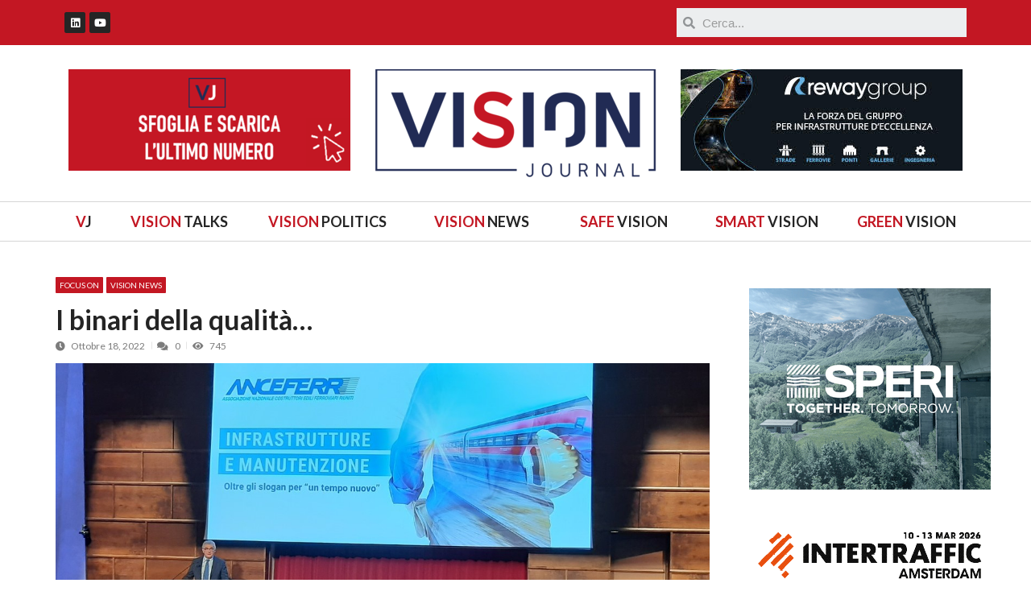

--- FILE ---
content_type: text/html; charset=UTF-8
request_url: https://visionjournal.it/i-binari-della-qualita/
body_size: 28393
content:
<!DOCTYPE html>
<html lang="it-IT">
<head>
	<meta charset="UTF-8">
	<meta name="viewport" content="width=device-width, initial-scale=1.0, viewport-fit=cover" />		<meta name='robots' content='index, follow, max-image-preview:large, max-snippet:-1, max-video-preview:-1' />

	<!-- This site is optimized with the Yoast SEO plugin v19.10 - https://yoast.com/wordpress/plugins/seo/ -->
	<title>I binari della qualità… - Vision Journal</title>
	<link rel="canonical" href="https://visionjournal.it/i-binari-della-qualita/" />
	<meta property="og:locale" content="it_IT" />
	<meta property="og:type" content="article" />
	<meta property="og:title" content="I binari della qualità… - Vision Journal" />
	<meta property="og:description" content="…partono dalla “stazione” della formazione, una delle grandi sfide del PNRR. Come è emerso nel corso del convegno nazionale Anceferr." />
	<meta property="og:url" content="https://visionjournal.it/i-binari-della-qualita/" />
	<meta property="og:site_name" content="Vision Journal" />
	<meta property="article:published_time" content="2022-10-18T14:52:09+00:00" />
	<meta property="article:modified_time" content="2022-10-18T15:31:10+00:00" />
	<meta property="og:image" content="https://visionjournal.it/wp-content/uploads/2022/10/Relazione-di-Vito-Miceli.jpg" />
	<meta property="og:image:width" content="1200" />
	<meta property="og:image:height" content="734" />
	<meta property="og:image:type" content="image/jpeg" />
	<meta name="author" content="fabrizio.apostolo@gmail.com" />
	<meta name="twitter:card" content="summary_large_image" />
	<meta name="twitter:label1" content="Scritto da" />
	<meta name="twitter:data1" content="fabrizio.apostolo@gmail.com" />
	<meta name="twitter:label2" content="Tempo di lettura stimato" />
	<meta name="twitter:data2" content="3 minuti" />
	<script type="application/ld+json" class="yoast-schema-graph">{"@context":"https://schema.org","@graph":[{"@type":"WebPage","@id":"https://visionjournal.it/i-binari-della-qualita/","url":"https://visionjournal.it/i-binari-della-qualita/","name":"I binari della qualità… - Vision Journal","isPartOf":{"@id":"https://visionjournal.it/#website"},"primaryImageOfPage":{"@id":"https://visionjournal.it/i-binari-della-qualita/#primaryimage"},"image":{"@id":"https://visionjournal.it/i-binari-della-qualita/#primaryimage"},"thumbnailUrl":"https://visionjournal.it/wp-content/uploads/2022/10/Relazione-di-Vito-Miceli.jpg","datePublished":"2022-10-18T14:52:09+00:00","dateModified":"2022-10-18T15:31:10+00:00","author":{"@id":"https://visionjournal.it/#/schema/person/48a95269366da099fc2b1f220e0210ce"},"breadcrumb":{"@id":"https://visionjournal.it/i-binari-della-qualita/#breadcrumb"},"inLanguage":"it-IT","potentialAction":[{"@type":"ReadAction","target":["https://visionjournal.it/i-binari-della-qualita/"]}]},{"@type":"ImageObject","inLanguage":"it-IT","@id":"https://visionjournal.it/i-binari-della-qualita/#primaryimage","url":"https://visionjournal.it/wp-content/uploads/2022/10/Relazione-di-Vito-Miceli.jpg","contentUrl":"https://visionjournal.it/wp-content/uploads/2022/10/Relazione-di-Vito-Miceli.jpg","width":1200,"height":734},{"@type":"BreadcrumbList","@id":"https://visionjournal.it/i-binari-della-qualita/#breadcrumb","itemListElement":[{"@type":"ListItem","position":1,"name":"VisionJournal","item":"https://visionjournal.it/"},{"@type":"ListItem","position":2,"name":"I binari della qualità…"}]},{"@type":"WebSite","@id":"https://visionjournal.it/#website","url":"https://visionjournal.it/","name":"Vision Journal","description":"La Community di #VisioneSicurezza","potentialAction":[{"@type":"SearchAction","target":{"@type":"EntryPoint","urlTemplate":"https://visionjournal.it/?s={search_term_string}"},"query-input":"required name=search_term_string"}],"inLanguage":"it-IT"},{"@type":"Person","@id":"https://visionjournal.it/#/schema/person/48a95269366da099fc2b1f220e0210ce","name":"fabrizio.apostolo@gmail.com","image":{"@type":"ImageObject","inLanguage":"it-IT","@id":"https://visionjournal.it/#/schema/person/image/","url":"https://secure.gravatar.com/avatar/9e5835db519e915505ce4653004d75dd220d051abaff52408566225040f49aa8?s=96&d=blank&r=g","contentUrl":"https://secure.gravatar.com/avatar/9e5835db519e915505ce4653004d75dd220d051abaff52408566225040f49aa8?s=96&d=blank&r=g","caption":"fabrizio.apostolo@gmail.com"},"url":"https://visionjournal.it/author/fabrizio-apostologmail-com/"}]}</script>
	<!-- / Yoast SEO plugin. -->


<link rel='dns-prefetch' href='//fonts.googleapis.com' />
<link rel="alternate" type="application/rss+xml" title="Vision Journal &raquo; Feed" href="https://visionjournal.it/feed/" />
<link rel="alternate" type="application/rss+xml" title="Vision Journal &raquo; Feed dei commenti" href="https://visionjournal.it/comments/feed/" />
<link rel="alternate" title="oEmbed (JSON)" type="application/json+oembed" href="https://visionjournal.it/wp-json/oembed/1.0/embed?url=https%3A%2F%2Fvisionjournal.it%2Fi-binari-della-qualita%2F" />
<link rel="alternate" title="oEmbed (XML)" type="text/xml+oembed" href="https://visionjournal.it/wp-json/oembed/1.0/embed?url=https%3A%2F%2Fvisionjournal.it%2Fi-binari-della-qualita%2F&#038;format=xml" />
		<style>
			.lazyload,
			.lazyloading {
				max-width: 100%;
			}
		</style>
		<style id='wp-img-auto-sizes-contain-inline-css' type='text/css'>
img:is([sizes=auto i],[sizes^="auto," i]){contain-intrinsic-size:3000px 1500px}
/*# sourceURL=wp-img-auto-sizes-contain-inline-css */
</style>
<!-- <link rel='stylesheet' id='wp-block-library-css' href='https://visionjournal.it/wp-includes/css/dist/block-library/style.min.css?ver=6.9' type='text/css' media='all' /> -->
<link rel="stylesheet" type="text/css" href="//visionjournal.it/wp-content/cache/wpfc-minified/8mlglq2b/6egfs.css" media="all"/>
<style id='wp-block-categories-inline-css' type='text/css'>
.wp-block-categories{box-sizing:border-box}.wp-block-categories.alignleft{margin-right:2em}.wp-block-categories.alignright{margin-left:2em}.wp-block-categories.wp-block-categories-dropdown.aligncenter{text-align:center}.wp-block-categories .wp-block-categories__label{display:block;width:100%}
/*# sourceURL=https://visionjournal.it/wp-includes/blocks/categories/style.min.css */
</style>
<style id='wp-block-heading-inline-css' type='text/css'>
h1:where(.wp-block-heading).has-background,h2:where(.wp-block-heading).has-background,h3:where(.wp-block-heading).has-background,h4:where(.wp-block-heading).has-background,h5:where(.wp-block-heading).has-background,h6:where(.wp-block-heading).has-background{padding:1.25em 2.375em}h1.has-text-align-left[style*=writing-mode]:where([style*=vertical-lr]),h1.has-text-align-right[style*=writing-mode]:where([style*=vertical-rl]),h2.has-text-align-left[style*=writing-mode]:where([style*=vertical-lr]),h2.has-text-align-right[style*=writing-mode]:where([style*=vertical-rl]),h3.has-text-align-left[style*=writing-mode]:where([style*=vertical-lr]),h3.has-text-align-right[style*=writing-mode]:where([style*=vertical-rl]),h4.has-text-align-left[style*=writing-mode]:where([style*=vertical-lr]),h4.has-text-align-right[style*=writing-mode]:where([style*=vertical-rl]),h5.has-text-align-left[style*=writing-mode]:where([style*=vertical-lr]),h5.has-text-align-right[style*=writing-mode]:where([style*=vertical-rl]),h6.has-text-align-left[style*=writing-mode]:where([style*=vertical-lr]),h6.has-text-align-right[style*=writing-mode]:where([style*=vertical-rl]){rotate:180deg}
/*# sourceURL=https://visionjournal.it/wp-includes/blocks/heading/style.min.css */
</style>
<style id='wp-block-image-inline-css' type='text/css'>
.wp-block-image>a,.wp-block-image>figure>a{display:inline-block}.wp-block-image img{box-sizing:border-box;height:auto;max-width:100%;vertical-align:bottom}@media not (prefers-reduced-motion){.wp-block-image img.hide{visibility:hidden}.wp-block-image img.show{animation:show-content-image .4s}}.wp-block-image[style*=border-radius] img,.wp-block-image[style*=border-radius]>a{border-radius:inherit}.wp-block-image.has-custom-border img{box-sizing:border-box}.wp-block-image.aligncenter{text-align:center}.wp-block-image.alignfull>a,.wp-block-image.alignwide>a{width:100%}.wp-block-image.alignfull img,.wp-block-image.alignwide img{height:auto;width:100%}.wp-block-image .aligncenter,.wp-block-image .alignleft,.wp-block-image .alignright,.wp-block-image.aligncenter,.wp-block-image.alignleft,.wp-block-image.alignright{display:table}.wp-block-image .aligncenter>figcaption,.wp-block-image .alignleft>figcaption,.wp-block-image .alignright>figcaption,.wp-block-image.aligncenter>figcaption,.wp-block-image.alignleft>figcaption,.wp-block-image.alignright>figcaption{caption-side:bottom;display:table-caption}.wp-block-image .alignleft{float:left;margin:.5em 1em .5em 0}.wp-block-image .alignright{float:right;margin:.5em 0 .5em 1em}.wp-block-image .aligncenter{margin-left:auto;margin-right:auto}.wp-block-image :where(figcaption){margin-bottom:1em;margin-top:.5em}.wp-block-image.is-style-circle-mask img{border-radius:9999px}@supports ((-webkit-mask-image:none) or (mask-image:none)) or (-webkit-mask-image:none){.wp-block-image.is-style-circle-mask img{border-radius:0;-webkit-mask-image:url('data:image/svg+xml;utf8,<svg viewBox="0 0 100 100" xmlns="http://www.w3.org/2000/svg"><circle cx="50" cy="50" r="50"/></svg>');mask-image:url('data:image/svg+xml;utf8,<svg viewBox="0 0 100 100" xmlns="http://www.w3.org/2000/svg"><circle cx="50" cy="50" r="50"/></svg>');mask-mode:alpha;-webkit-mask-position:center;mask-position:center;-webkit-mask-repeat:no-repeat;mask-repeat:no-repeat;-webkit-mask-size:contain;mask-size:contain}}:root :where(.wp-block-image.is-style-rounded img,.wp-block-image .is-style-rounded img){border-radius:9999px}.wp-block-image figure{margin:0}.wp-lightbox-container{display:flex;flex-direction:column;position:relative}.wp-lightbox-container img{cursor:zoom-in}.wp-lightbox-container img:hover+button{opacity:1}.wp-lightbox-container button{align-items:center;backdrop-filter:blur(16px) saturate(180%);background-color:#5a5a5a40;border:none;border-radius:4px;cursor:zoom-in;display:flex;height:20px;justify-content:center;opacity:0;padding:0;position:absolute;right:16px;text-align:center;top:16px;width:20px;z-index:100}@media not (prefers-reduced-motion){.wp-lightbox-container button{transition:opacity .2s ease}}.wp-lightbox-container button:focus-visible{outline:3px auto #5a5a5a40;outline:3px auto -webkit-focus-ring-color;outline-offset:3px}.wp-lightbox-container button:hover{cursor:pointer;opacity:1}.wp-lightbox-container button:focus{opacity:1}.wp-lightbox-container button:focus,.wp-lightbox-container button:hover,.wp-lightbox-container button:not(:hover):not(:active):not(.has-background){background-color:#5a5a5a40;border:none}.wp-lightbox-overlay{box-sizing:border-box;cursor:zoom-out;height:100vh;left:0;overflow:hidden;position:fixed;top:0;visibility:hidden;width:100%;z-index:100000}.wp-lightbox-overlay .close-button{align-items:center;cursor:pointer;display:flex;justify-content:center;min-height:40px;min-width:40px;padding:0;position:absolute;right:calc(env(safe-area-inset-right) + 16px);top:calc(env(safe-area-inset-top) + 16px);z-index:5000000}.wp-lightbox-overlay .close-button:focus,.wp-lightbox-overlay .close-button:hover,.wp-lightbox-overlay .close-button:not(:hover):not(:active):not(.has-background){background:none;border:none}.wp-lightbox-overlay .lightbox-image-container{height:var(--wp--lightbox-container-height);left:50%;overflow:hidden;position:absolute;top:50%;transform:translate(-50%,-50%);transform-origin:top left;width:var(--wp--lightbox-container-width);z-index:9999999999}.wp-lightbox-overlay .wp-block-image{align-items:center;box-sizing:border-box;display:flex;height:100%;justify-content:center;margin:0;position:relative;transform-origin:0 0;width:100%;z-index:3000000}.wp-lightbox-overlay .wp-block-image img{height:var(--wp--lightbox-image-height);min-height:var(--wp--lightbox-image-height);min-width:var(--wp--lightbox-image-width);width:var(--wp--lightbox-image-width)}.wp-lightbox-overlay .wp-block-image figcaption{display:none}.wp-lightbox-overlay button{background:none;border:none}.wp-lightbox-overlay .scrim{background-color:#fff;height:100%;opacity:.9;position:absolute;width:100%;z-index:2000000}.wp-lightbox-overlay.active{visibility:visible}@media not (prefers-reduced-motion){.wp-lightbox-overlay.active{animation:turn-on-visibility .25s both}.wp-lightbox-overlay.active img{animation:turn-on-visibility .35s both}.wp-lightbox-overlay.show-closing-animation:not(.active){animation:turn-off-visibility .35s both}.wp-lightbox-overlay.show-closing-animation:not(.active) img{animation:turn-off-visibility .25s both}.wp-lightbox-overlay.zoom.active{animation:none;opacity:1;visibility:visible}.wp-lightbox-overlay.zoom.active .lightbox-image-container{animation:lightbox-zoom-in .4s}.wp-lightbox-overlay.zoom.active .lightbox-image-container img{animation:none}.wp-lightbox-overlay.zoom.active .scrim{animation:turn-on-visibility .4s forwards}.wp-lightbox-overlay.zoom.show-closing-animation:not(.active){animation:none}.wp-lightbox-overlay.zoom.show-closing-animation:not(.active) .lightbox-image-container{animation:lightbox-zoom-out .4s}.wp-lightbox-overlay.zoom.show-closing-animation:not(.active) .lightbox-image-container img{animation:none}.wp-lightbox-overlay.zoom.show-closing-animation:not(.active) .scrim{animation:turn-off-visibility .4s forwards}}@keyframes show-content-image{0%{visibility:hidden}99%{visibility:hidden}to{visibility:visible}}@keyframes turn-on-visibility{0%{opacity:0}to{opacity:1}}@keyframes turn-off-visibility{0%{opacity:1;visibility:visible}99%{opacity:0;visibility:visible}to{opacity:0;visibility:hidden}}@keyframes lightbox-zoom-in{0%{transform:translate(calc((-100vw + var(--wp--lightbox-scrollbar-width))/2 + var(--wp--lightbox-initial-left-position)),calc(-50vh + var(--wp--lightbox-initial-top-position))) scale(var(--wp--lightbox-scale))}to{transform:translate(-50%,-50%) scale(1)}}@keyframes lightbox-zoom-out{0%{transform:translate(-50%,-50%) scale(1);visibility:visible}99%{visibility:visible}to{transform:translate(calc((-100vw + var(--wp--lightbox-scrollbar-width))/2 + var(--wp--lightbox-initial-left-position)),calc(-50vh + var(--wp--lightbox-initial-top-position))) scale(var(--wp--lightbox-scale));visibility:hidden}}
/*# sourceURL=https://visionjournal.it/wp-includes/blocks/image/style.min.css */
</style>

<style id='classic-theme-styles-inline-css' type='text/css'>
/*! This file is auto-generated */
.wp-block-button__link{color:#fff;background-color:#32373c;border-radius:9999px;box-shadow:none;text-decoration:none;padding:calc(.667em + 2px) calc(1.333em + 2px);font-size:1.125em}.wp-block-file__button{background:#32373c;color:#fff;text-decoration:none}
/*# sourceURL=/wp-includes/css/classic-themes.min.css */
</style>
<!-- <link rel='stylesheet' id='vmagazine-shortcodes-front-css' href='https://visionjournal.it/wp-content/plugins/vmagazine-companion/assets/css/shortcodes.css?ver=6.9' type='text/css' media='all' /> -->
<link rel="stylesheet" type="text/css" href="//visionjournal.it/wp-content/cache/wpfc-minified/ffv19z2d/6egfs.css" media="all"/>
<!-- <link rel='stylesheet' id='jquery-slickslider-css' href='https://visionjournal.it/wp-content/plugins/vmagazine-elementor-addons/assets/lib/slick/slick.css?ver=1.0.2' type='text/css' media='1' /> -->
<!-- <link rel='stylesheet' id='jquery-lightslider-css' href='https://visionjournal.it/wp-content/plugins/vmagazine-elementor-addons/assets/lib/lightslider/lightslider.css?ver=1.0.2' type='text/css' media='1' /> -->
<link rel="stylesheet" type="text/css" href="//visionjournal.it/wp-content/cache/wpfc-minified/jr1dyr7y/6egfs.css" media="1"/>
<!-- <link rel='stylesheet' id='cmplz-general-css' href='https://visionjournal.it/wp-content/plugins/complianz-gdpr/assets/css/cookieblocker.min.css?ver=6.1.5' type='text/css' media='all' /> -->
<link rel="stylesheet" type="text/css" href="//visionjournal.it/wp-content/cache/wpfc-minified/89q28278/6egfs.css" media="all"/>
<link rel='stylesheet' id='vmagazine-google-fonts-css' href='//fonts.googleapis.com/css?family=Open+Sans%3A400%2C600%2C700%2C400italic%2C300%7CPoppins%3A300%2C400%2C500%2C600%2C700%7CMontserrat%3A300%2C300i%2C400%2C800%2C800i%7CLato%3A300%2C400%2C700%2C900&#038;ver=6.9' type='text/css' media='all' />
<!-- <link rel='stylesheet' id='scrollbar-style-css' href='https://visionjournal.it/wp-content/themes/vmagazine/assets/library/mCustomScrollbar/jquery.mCustomScrollbar.min.css?ver=1.1.8' type='text/css' media='all' /> -->
<!-- <link rel='stylesheet' id='elegant-fonts-css' href='https://visionjournal.it/wp-content/themes/vmagazine/assets/library/elegant_font/HTML-CSS/style.css?ver=1.1.8' type='text/css' media='all' /> -->
<!-- <link rel='stylesheet' id='lightslider-style-css' href='https://visionjournal.it/wp-content/themes/vmagazine/assets/library/lightslider/lightslider.css?ver=1.1.8' type='text/css' media='all' /> -->
<!-- <link rel='stylesheet' id='font-awesome-style-css' href='https://visionjournal.it/wp-content/themes/vmagazine/assets/library/font-awesome/css/font-awesome.min.css?ver=1.1.8' type='text/css' media='all' /> -->
<!-- <link rel='stylesheet' id='animate-css-css' href='https://visionjournal.it/wp-content/themes/vmagazine/assets/css/animate.css?ver=1.1.8' type='text/css' media='all' /> -->
<!-- <link rel='stylesheet' id='prettyPhoto-style-css' href='https://visionjournal.it/wp-content/themes/vmagazine/assets/library/prettyPhoto/css/prettyPhoto.css?ver=1.1.8' type='text/css' media='all' /> -->
<!-- <link rel='stylesheet' id='slick-style-css' href='https://visionjournal.it/wp-content/themes/vmagazine/assets/library/slick/slick.css?ver=1.1.8' type='text/css' media='all' /> -->
<!-- <link rel='stylesheet' id='slick-style1-css' href='https://visionjournal.it/wp-content/themes/vmagazine/assets/library/slick/slick-theme.css?ver=1.1.8' type='text/css' media='all' /> -->
<!-- <link rel='stylesheet' id='vmagazine-keyboard-css' href='https://visionjournal.it/wp-content/themes/vmagazine/assets/css/keyboard.css?ver=1.1.8' type='text/css' media='all' /> -->
<!-- <link rel='stylesheet' id='vmagazine-style-css' href='https://visionjournal.it/wp-content/themes/vmagazine/style.css?ver=1.1.8' type='text/css' media='all' /> -->
<link rel="stylesheet" type="text/css" href="//visionjournal.it/wp-content/cache/wpfc-minified/30xuoogo/6egfs.css" media="all"/>
<style id='vmagazine-style-inline-css' type='text/css'>
 body{
            font-family : Lato;
            font-weight : 6;
            text-decoration : none;
            text-transform : none;
            font-size : 18px;
            line-height : 0.8;
            color : #474747;
        } .entry-content h1,h1{
            font-family : Lato;
            font-weight : 700;
            text-decoration : none;
            text-transform : none;
            font-size : 34px;
            line-height : 1.1;
            color : #252525;
        } .entry-content h2,h2{
            font-family : Lato;
            font-weight : 3;
            text-decoration : none;
            text-transform : none;
            font-size : 28px;
            line-height : 1.3;
            color : #252525;
        } .entry-content h3,h3,.vmagazine-rec-posts.recent-post-widget .recent-posts-content .recent-post-content a{
            font-family : Lato;
            font-weight : 700;
            text-decoration : none;
            text-transform : none;
            font-size : 22px;
            line-height : 1.1;
            color : #252525;
        } .entry-content h4,.widget-title,h4{
            font-family : Lato;
            font-weight : 700;
            text-decoration : none;
            text-transform : none;
            font-size : 20px;
            line-height : 1.1;
            color : #252525;
        } .entry-content h5,h5{
            font-family : Lato;
            font-weight : 700;
            text-decoration : none;
            text-transform : none;
            font-size : 18px;
            line-height : 1.1;
            color : #252525;
        } .entry-content h6,h6{
            font-family : Lato;
            font-weight : 700;
            text-decoration : none;
            text-transform : none;
            font-size : 16px;
            line-height : 1.1;
            color : #252525;
        }header.header-layout2 nav.main-navigation .nav-wrapper .menu-mmnu-container ul li.menu-item a,
    header.header-layout1 nav.main-navigation .nav-wrapper .menu-mmnu-container ul li.menu-item a, header.header-layout3 nav.main-navigation .nav-wrapper .menu-mmnu-container ul li.menu-item a,
    header.header-layout4 nav.main-navigation .nav-wrapper .menu-mmnu-container ul li.menu-item a{
        font-family : Lato;
        font-style : normal;
        font-weight : 600;
        text-decoration : none;
        text-transform : uppercase;
        font-size : 16px;
        color : #000;
    }

        .vmagazine-loader{
            background-color: #fff;
        }
        #loading1 #object,
        #loading2 .object,
        #loading5 .object,
        #loading6 .object,
        #loading7 .object,
        #loading8 .object,
        #loading9 .object,
        #loading10 .object,
        #loading11 .object,
        #loading12 .object-one,
        #loading12 .object-two,
        #loading13 .object,
        #loading14 .object,
        #loading15 .object,
        #loading16 .object,
        #loading17 .object,
        #loading18 .object{
            background-color: #ec6443;
        }
             #loading3 .object,
            #loading4 .object{
            border-color: #ec6443 !important;
        }
                span.cat-links .cat-63{
                        background: #c31723;
                }
                span.cat-links .cat-20{
                        background: #c31723;
                }
                span.cat-links .cat-59{
                        background: #c31723;
                }
                span.cat-links .cat-56{
                        background: #c31723;
                }
                span.cat-links .cat-64{
                        background: #c31723;
                }
                span.cat-links .cat-58{
                        background: #c31723;
                }
                span.cat-links .cat-60{
                        background: #c31723;
                }
                span.cat-links .cat-62{
                        background: #c31723;
                }
                span.cat-links .cat-49{
                        background: #0d1e51;
                }
                span.cat-links .cat-24{
                        background: #c31723;
                }
                span.cat-links .cat-57{
                        background: #c31723;
                }
                span.cat-links .cat-23{
                        background: #c31723;
                }
                span.cat-links .cat-19{
                        background: #c31723;
                }
                span.cat-links .cat-1{
                        background: #deda47;
                }
                span.cat-links .cat-25{
                        background: #c31723;
                }
                span.cat-links .cat-47{
                        background: #c31723;
                }
                span.cat-links .cat-17{
                        background: #c31723;
                }
                span.cat-links .cat-18{
                        background: #c31723;
                }
                span.cat-links .cat-16{
                        background: #c31723;
                }
                span.cat-links .cat-54{
                        background: #c31723;
                }
        .mob-search-form,.mobile-navigation{
            background-color: rgb(242, 242, 242);
        }
            .site-footer.footer-three .footer-credit,footer .buttom-footer.footer_one .footer-btm-wrap{
                background-color: #000000;
            }
        }
        .template-two .site-footer .widget-title span{
            background: #1f2024 !important;
        }
        .vmagazine-home-wrapp,.vmagazine-container,
        .boxed-width .vmagazine-main-wrapper,
        .boxed-width header.header-layout3 .site-main-nav-wrapper.menu-fixed-triggered, .boxed-width header .vmagazine-nav-wrapper.menu-fixed-triggered,
        .boxed-width .vmagazine-container,.vmagazine-fullwid-slider .vmagazine-container,
        .vmagazine-fullwid-slider.block_layout_2 .single-post .post-content-wrapper,
        .vmagazine-breadcrumb-wrapper .vmagazine-bread-home,
        .boxed-width .vmagazine-fullwid-slider.block_layout_2 .single-post .post-content-wrapper
        {
                max-width: 1200px;
        }
        .template-two .widget-title span, .template-two .block-title span,
        .template-two .block-header .child-cat-tabs,
        .template-two .vmagazine-mul-cat-tabbed .block-header .multiple-child-cat-tabs,
        .template-two .vmagazine-block-post-slider .block-header .multiple-child-cat-tabs-post-slider,
        .template-two .vmagazine-slider-tab-carousel .slider-cat-tabs-carousel,
        .template-two .vmagazine-slider-tab-carousel .block-header h4.block-title span.title-bg, .template-two .vmagazine-related-wrapper h4.related-title span.title-bg
        {
            background: #ffffff!important;
        }
    .vmagazine-ticker-wrapper .default-layout .vmagazine-ticker-caption span, 
    .vmagazine-ticker-wrapper .layout-two .vmagazine-ticker-caption span,
    header.header-layout4 nav.main-navigation .nav-wrapper .menu-mmnu-container ul li.menu-item a:hover,
    a.scrollup,a.scrollup:hover,.widget .tagcloud a:hover,span.cat-links a,.entry-footer .edit-link a.post-edit-link,
    .template-three .widget-title:before, .template-three .block-title:before,.template-three .widget-title span, .template-three .block-title span,.widget-title:after, .block-title:after,
    .template-four .widget-title span, .template-four .block-title span, .template-four .vmagazine-container #primary.vmagazine-content .vmagazine-related-wrapper h4.related-title span.title-bg, .template-four .comment-respond h4.comment-reply-title span, .template-four .vmagazine-container #primary.vmagazine-content .post-review-wrapper h4.section-title span,.template-five .widget-title:before, .template-five .block-title:before,
    .template-five .widget-title span, .template-five .block-title span,.vmagazine-archive-layout2 .vmagazine-container main.site-main article .archive-post .entry-content a.vmagazine-archive-more, .vmagazine-archive-layout2 .vmagazine-container main.site-main article .archive-post .entry-content a.vmagazine-archive-more, .vmagazine-archive-layout2 .vmagazine-container main.site-main article .archive-post .entry-content a.vmagazine-archive-more,.vmagazine-container #primary.vmagazine-content .vmagazine-related-wrapper h4.related-title:after, .vmagazine-container #primary.vmagazine-content .post-review-wrapper .section-title:after, .vmagazine-container #primary.vmagazine-content .comment-respond .comment-reply-title:after,
    .vmagazine-container #primary.vmagazine-content .comment-respond .comment-form .form-submit input.submit,.widget .custom-html-widget .tnp-field-button input.tnp-button,.woocommerce-page .vmagazine-container.sidebar-shop .widget_price_filter .ui-slider .ui-slider-range,.woocommerce-page .vmagazine-container.sidebar-shop ul.products li.product .product-img-wrap a.button,.woocommerce-page .vmagazine-container.sidebar-shop ul.products li.product .onsale, .sidebar-shop .sale span.onsale,.woocommerce #respond input#submit.alt, .woocommerce a.button.alt, .woocommerce button.button.alt, .woocommerce input.button.alt,.woocommerce #respond input#submit.alt:hover, .woocommerce a.button.alt:hover, .woocommerce button.button.alt:hover, .woocommerce input.button.alt:hover,.woocommerce #respond input#submit, .woocommerce a.button, .woocommerce button.button, .woocommerce input.button,.woocommerce #respond input#submit:hover, .woocommerce a.button:hover, .woocommerce button.button:hover, .woocommerce input.button:hover,header ul.site-header-cart li span.count,
    header ul.site-header-cart li.cart-items .widget_shopping_cart p.woocommerce-mini-cart__buttons a.button:hover,
    .widget .tagcloud a:hover, .top-footer-wrap .vmagazine-container .widget.widget_tag_cloud .tagcloud a:hover,
    header.header-layout3 .site-main-nav-wrapper .top-right .vmagazine-search-form-primary form.search-form label:before,
    .vmagazine-archive-layout1 .vmagazine-container #primary article .archive-wrapper .entry-content a.vmagazine-archive-more,
    .vmagazine-container #primary.vmagazine-content .entry-content nav.post-navigation .nav-links a:hover:before,
    .vmagazine-archive-layout4 .vmagazine-container #primary article .entry-content a.vmagazine-archive-more,
    header.header-layout2 .logo-ad-wrapper .middle-search form.search-form:after,
    .ap_toggle .ap_toggle_title,.ap_tagline_box.ap-bg-box,.ap-team .member-social-group a, .horizontal .ap_tab_group .tab-title.active, .horizontal .ap_tab_group .tab-title.hover, .vertical .ap_tab_group .tab-title.active, .vertical .ap_tab_group .tab-title.hover,
    .template-three .vmagazine-container #primary.vmagazine-content .post-review-wrapper h4.section-title span, .template-three .vmagazine-container #primary.vmagazine-content .vmagazine-related-wrapper h4.related-title span, .template-three .vmagazine-container #primary.vmagazine-content .comment-respond h4.comment-reply-title span, .template-three .vmagazine-container #primary.vmagazine-content .post-review-wrapper h4.section-title span.title-bg,
    .template-three .vmagazine-container #primary.vmagazine-content .post-review-wrapper h4.section-title:before, .template-three .vmagazine-container #primary.vmagazine-content .vmagazine-related-wrapper h4.related-title:before, .template-three .vmagazine-container #primary.vmagazine-content .comment-respond h4.comment-reply-title:before, .template-three .vmagazine-container #primary.vmagazine-content .post-review-wrapper h4.section-title:before,
    .vmagazine-container #primary.vmagazine-content .post-password-form input[type='submit'],
    .woocommerce .cart .button, .woocommerce .cart input.button,
    .dot_1,.vmagazine-grid-list.list #loading-grid .dot_1,
    span.view-all a:hover,.block-post-wrapper.block_layout_3 .view-all a:hover,
    .vmagazine-post-col.block_layout_1 span.view-all a:hover,
    .vmagazine-mul-cat.block-post-wrapper.layout-two .block-content-wrapper .right-posts-wrapper .view-all a:hover,
    .block-post-wrapper.list .gl-posts a.vm-ajax-load-more:hover, .block-post-wrapper.grid-two .gl-posts a.vm-ajax-load-more:hover,
    .vmagazine-cat-slider.block-post-wrapper.block_layout_1 .content-wrapper-featured-slider .lSSlideWrapper li.single-post .post-caption p span.read-more a,.template-five .vmagazine-container #primary.vmagazine-content .comment-respond .comment-reply-title span.title-bg,
    .template-three .vmagazine-container #primary.vmagazine-content .vmagazine-author-metabox h4.box-title span.title-bg,
    .template-three .vmagazine-container #primary.vmagazine-content .vmagazine-author-metabox h4.box-title:before,
    .vmagazine-container #primary.vmagazine-content .vmagazine-author-metabox .box-title:after,
    .template-five .vmagazine-container #primary.vmagazine-content .vmagazine-related-wrapper h4.related-title span.title-bg,
    .template-five .vmagazine-container #primary.vmagazine-content .vmagazine-author-metabox .box-title span.title-bg,
    .middle-search .block-loader .dot_1,.no-results.not-found form.search-form input.search-submit,
    .widget_vmagazine_categories_tabbed .vmagazine-tabbed-wrapper ul#vmagazine-widget-tabbed li.active a, .widget_vmagazine_categories_tabbed .vmagazine-tabbed-wrapper ul#vmagazine-widget-tabbed li a:hover,
    .vmagazine-container #primary .entry-content .post-tag .tags-links a,
    .vmagazine-cat-slider.block-post-wrapper.block_layout_1 .lSSlideWrapper .lSAction > a:hover,
    .related-content-wrapper a.vmagazine-related-more,
    .vmagazine-container #primary .post-review-wrapper .review-inner-wrap .percent-review-wrapper .percent-rating-bar-wrap div, .vmagazine-container #primary .post-review-wrapper .review-inner-wrap .points-review-wrapper .percent-rating-bar-wrap div,
    .vmagazine-fullwid-slider.block_layout_1 .slick-slider .post-content-wrapper h3.extra-large-font a:hover,
    .vmagazine-post-carousel.block_layout_2 .block-carousel .single-post:hover .post-caption h3.large-font a,
    .vmagazine-container #primary .comment-respond .comment-reply-title:after,
    .template-five .vmagazine-container #primary .vmagazine-author-metabox .box-title span.title-bg, .template-five .vmagazine-container #primary .vmagazine-related-wrapper h4.related-title span.title-bg, .template-five .vmagazine-container #primary .post-review-wrapper .section-title span.title-bg, .template-five .vmagazine-container #primary .comment-respond .comment-reply-title span.title-bg,.vmagazine-post-carousel .block-carousel button.slick-arrow:hover,.vmagazine-block-post-slider .block-content-wrapper .block-post-slider-wrapper button.slick-arrow:hover,.vmagazine-timeline-post .timeline-post-wrapper .single-post .post-date .blog-date-inner span.posted-day,
    .vmagazine-slider-tab-carousel .block-content-wrapper-carousel button.slick-arrow:hover,.slider-tab-wrapper .block-post-wrapper.block_layout_1 .block-content-wrapper .tab-cat-slider.slick-slider .slick-dots li button:before,.widget.widget_vmagazine_video_player .vmagazine-yt-player .vmagazine-video-holder .video-thumbs .video-controls,
    .vmagazine-mul-cat-tabbed .block-header .multiple-child-cat-tabs .vmagazine-tabbed-links li.active a, .vmagazine-mul-cat-tabbed .block-header .multiple-child-cat-tabs .vmagazine-tabbed-links li a:hover,
    .vmagazine-mul-cat.block-post-wrapper.layout-two .block-header .child-cat-tabs .vmagazine-tab-links li.active a, .vmagazine-mul-cat.block-post-wrapper.layout-two .block-header .child-cat-tabs .vmagazine-tab-links li a:hover,
    .vmagazine-block-post-slider .block-header .multiple-child-cat-tabs-post-slider .vmagazine-tabbed-post-slider li.active a, .vmagazine-block-post-slider .block-header .multiple-child-cat-tabs-post-slider .vmagazine-tabbed-post-slider li a:hover,
    .vmagazine-slider-tab-carousel .slider-cat-tabs-carousel .slider-tab-links-carousel li.active a, .vmagazine-slider-tab-carousel .slider-cat-tabs-carousel .slider-tab-links-carousel li a:hover,
    .vmagazine-mul-cat.layout-one .block-header .child-cat-tabs .vmagazine-tab-links li.active a, .vmagazine-mul-cat.layout-one .block-header .child-cat-tabs .vmagazine-tab-links li a:hover,.cat-style-2 .vmagazine-rec-posts.recent-post-widget .recent-posts-content .recent-post-content span a,.site-footer.footer-4 .social li a:hover,.site-footer.footer-4 .icon-title:after
    {
        background: #c31723;
    }
    a:hover,.vmagazine-ticker-wrapper .layout-two .ticker-tags ul li a:hover,
    header.header-layout2 nav.main-navigation .nav-wrapper .index-icon a:hover, header.header-layout1 nav.main-navigation .nav-wrapper .index-icon a:hover, header.header-layout3 nav.main-navigation .nav-wrapper .index-icon a:hover, header.header-layout4 nav.main-navigation .nav-wrapper .index-icon a:hover,
    .widget.widget_categories ul li,.widget.widget_categories ul li a:hover,footer .buttom-footer.footer_one .footer-credit .footer-social ul.social li a:hover,header.header-layout4 .logo-wrapper-section .vmagazine-container .social-icons ul.social li a:hover,header.header-layout2 nav.main-navigation .nav-wrapper .menu-mmnu-container ul li.menu-item .sub-menu li a:hover, header.header-layout1 nav.main-navigation .nav-wrapper .menu-mmnu-container ul li.menu-item .sub-menu li a:hover, header.header-layout3 nav.main-navigation .nav-wrapper .menu-mmnu-container ul li.menu-item .sub-menu li a:hover, header.header-layout4 nav.main-navigation .nav-wrapper .menu-mmnu-container ul li.menu-item .sub-menu li a:hover,header.header-layout2 nav.main-navigation .nav-wrapper .menu-mmnu-container ul li.menu-item .sub-menu.mega-sub-menu .ap-mega-menu-con-wrap .cat-con-section .menu-post-block h3 a:hover, header.header-layout1 nav.main-navigation .nav-wrapper .menu-mmnu-container ul li.menu-item .sub-menu.mega-sub-menu .ap-mega-menu-con-wrap .cat-con-section .menu-post-block h3 a:hover, header.header-layout3 nav.main-navigation .nav-wrapper .menu-mmnu-container ul li.menu-item .sub-menu.mega-sub-menu .ap-mega-menu-con-wrap .cat-con-section .menu-post-block h3 a:hover, header.header-layout4 nav.main-navigation .nav-wrapper .menu-mmnu-container ul li.menu-item .sub-menu.mega-sub-menu .ap-mega-menu-con-wrap .cat-con-section .menu-post-block h3 a:hover,.vmagazine-breadcrumb-wrapper .vmagazine-bread-home span.current,.vmagazine-container .vmagazine-sidebar .widget.widget_archive ul li,.vmagazine-container .vmagazine-sidebar .widget.widget_archive ul li a:hover,
    .vmagazine-container .vmagazine-sidebar .widget.widget_nav_menu .menu-main-menu-container ul li a:hover, .vmagazine-container .vmagazine-sidebar .widget.widget_rss ul li a:hover, .vmagazine-container .vmagazine-sidebar .widget.widget_recent_entries ul li a:hover, .vmagazine-container .vmagazine-sidebar .widget.widget_meta ul li a:hover, .vmagazine-container .vmagazine-sidebar .widget.widget_pages ul li a:hover,.site-footer .footer-widgets .widget_vmagazine_info .footer_info_wrap .info_wrap div span:first-of-type,
    .vmagazine-container #primary.vmagazine-content .entry-content nav.post-navigation .nav-links a:hover p,
    .vmagazine-container #primary.vmagazine-content .post-review-wrapper .review-inner-wrap .summary-wrapper .total-reivew-wrapper span.stars-count,.vmagazine-container #primary.vmagazine-content .post-review-wrapper .review-inner-wrap .stars-review-wrapper .review-featured-wrap span.stars-count span.star-value,header.header-layout1 .vmagazine-top-header .top-menu ul li a:hover, header.header-layout3 .vmagazine-top-header .top-menu ul li a:hover,header.header-layout1 .vmagazine-top-header .top-left ul.social li a:hover, header.header-layout3 .vmagazine-top-header .top-right ul.social li a:hover,header.header-layout1 nav.main-navigation .nav-wrapper .menu-mmnu-container ul li.menu-item a:hover, header.header-layout3 nav.main-navigation .nav-wrapper .menu-mmnu-container ul li.menu-item a:hover,header.header-layout2 nav.main-navigation .nav-wrapper .menu-mmnu-container ul li.menu-item .sub-menu li.menu-item.menu-item-has-children:hover:after, header.header-layout1 nav.main-navigation .nav-wrapper .menu-mmnu-container ul li.menu-item .sub-menu li.menu-item.menu-item-has-children:hover:after, header.header-layout3 nav.main-navigation .nav-wrapper .menu-mmnu-container ul li.menu-item .sub-menu li.menu-item.menu-item-has-children:hover:after, header.header-layout4 nav.main-navigation .nav-wrapper .menu-mmnu-container ul li.menu-item .sub-menu li.menu-item.menu-item-has-children:hover:after,header.header-layout2 nav.main-navigation .nav-wrapper .menu-mmnu-container ul li.menu-item .sub-menu li .menu-post-block:hover a, header.header-layout1 nav.main-navigation .nav-wrapper .menu-mmnu-container ul li.menu-item .sub-menu li .menu-post-block:hover a, header.header-layout3 nav.main-navigation .nav-wrapper .menu-mmnu-container ul li.menu-item .sub-menu li .menu-post-block:hover a, header.header-layout4 nav.main-navigation .nav-wrapper .menu-mmnu-container ul li.menu-item .sub-menu li .menu-post-block:hover a,header.header-layout2 nav.main-navigation .nav-wrapper .menu-mmnu-container ul li.menu-item:hover a,.woocommerce-page .vmagazine-container.sidebar-shop ul.products li.product:hover a.woocommerce-LoopProduct-link h2,.woocommerce-page .vmagazine-container.sidebar-shop ul.products span.price,.woocommerce-page .vmagazine-container.sidebar-shop .vmagazine-sidebar .widget_product_categories .product-categories li,.woocommerce-page .vmagazine-container.sidebar-shop .vmagazine-sidebar .widget_product_categories .product-categories li a:hover,.woocommerce-page .vmagazine-container.sidebar-shop .widget_top_rated_products ul.product_list_widget li ins span.woocommerce-Price-amount, .woocommerce-page .vmagazine-container.sidebar-shop .widget_recent_reviews ul.product_list_widget li ins span.woocommerce-Price-amount,.woocommerce-page .vmagazine-container.sidebar-shop .widget_top_rated_products ul.product_list_widget li:hover a, .woocommerce-page .vmagazine-container.sidebar-shop .widget_recent_reviews ul.product_list_widget li:hover a,.woocommerce div.product p.price, .woocommerce div.product span.price,.comment-form-rating p.stars,header ul.site-header-cart li.cart-items .widget_shopping_cart p.woocommerce-mini-cart__buttons a.button,footer .buttom-footer.footer_one .footer-btm-wrap .vmagazine-btm-ftr .footer-nav ul li a:hover,
    .vmagazine-container .vmagazine-sidebar .widget.widget_nav_menu ul li, .vmagazine-container .vmagazine-sidebar .widget.widget_rss ul li, .vmagazine-container .vmagazine-sidebar .widget.widget_recent_entries ul li, .vmagazine-container .vmagazine-sidebar .widget.widget_recent_comments ul li, .vmagazine-container .vmagazine-sidebar .widget.widget_meta ul li, .vmagazine-container .vmagazine-sidebar .widget.widget_pages ul li, .top-footer-wrap .vmagazine-container .widget.widget_meta ul li, .top-footer-wrap .vmagazine-container .widget.widget_pages ul li, .top-footer-wrap .vmagazine-container .widget.widget_recent_comments ul li, .top-footer-wrap .vmagazine-container .widget.widget_recent_entries ul li, .top-footer-wrap .vmagazine-container .widget.widget_rss ul li, .top-footer-wrap .vmagazine-container .widget.widget_nav_menu ul li, .top-footer-wrap .vmagazine-container .widget.widget_archive ul li,
    .vmagazine-container .vmagazine-sidebar .widget.widget_nav_menu ul li a:hover, .vmagazine-container .vmagazine-sidebar .widget.widget_rss ul li a:hover, .vmagazine-container .vmagazine-sidebar .widget.widget_recent_entries ul li a:hover, .vmagazine-container .vmagazine-sidebar .widget.widget_meta ul li a:hover, .vmagazine-container .vmagazine-sidebar .widget.widget_pages ul li a:hover, .top-footer-wrap .vmagazine-container .widget_pages ul li a:hover, .top-footer-wrap .vmagazine-container .widget.widget_meta ul li a:hover, .top-footer-wrap .vmagazine-container .widget.widget_pages ul li a:hover, .top-footer-wrap .vmagazine-container .widget.widget_recent_comments ul li a:hover, .top-footer-wrap .vmagazine-container .widget.widget_recent_entries ul li a:hover, .top-footer-wrap .vmagazine-container .widget.widget_rss ul li a:hover, .top-footer-wrap .vmagazine-container .widget.widget_nav_menu ul li a:hover, .top-footer-wrap .vmagazine-container .widget.widget_archive ul li a:hover,
    .vmagazine-archive-layout2 .vmagazine-container main.site-main article .archive-post .entry-content a.vmagazine-archive-more:hover, .vmagazine-archive-layout2 .vmagazine-container main.site-main article .archive-post .entry-content a.vmagazine-archive-more:hover, .vmagazine-archive-layout2 .vmagazine-container main.site-main article .archive-post .entry-content a.vmagazine-archive-more:hover,
    .vmagazine-archive-layout1 .vmagazine-container #primary article .archive-wrapper .entry-content a.vmagazine-archive-more:hover,
    .vmagazine-container #primary.vmagazine-content .post-password-form input[type='submit']:hover,
    .vmagazine-archive-layout4 .vmagazine-container #primary article .entry-content a.vmagazine-archive-more:hover,
    .vmagazine-container #primary .entry-content .post-tag .tags-links a:hover,
    .vmagazine-archive-layout2 .vmagazine-container main.site-main article .archive-post .entry-content a.vmagazine-archive-more:hover:after,
    .vmagazine-slider-tab-carousel .block-content-wrapper-carousel .single-post:hover .post-caption h3,
    .woocommerce-page .vmagazine-container.sidebar-shop .widget_top_rated_products ul.product_list_widget li:hover a,
    .woocommerce-page .vmagazine-container.sidebar-shop .widget_recently_viewed_products ul.product_list_widget li:hover a,
    .woocommerce-page .vmagazine-container.sidebar-shop .widget_products ul.product_list_widget li:hover a,
    .woocommerce-page .vmagazine-container.sidebar-shop .widget_recent_reviews ul.product_list_widget li:hover a,
    .related-content-wrapper a.vmagazine-related-more:hover,
    .vmagazine-block-post-slider .block-content-wrapper .block-post-slider-wrapper .slider-item-wrapper .slider-bigthumb:hover .post-captions h3.large-font a, .vmagazine-block-post-slider .block-content-wrapper .block-post-slider-wrapper .small-thumbs-wrapper .small-thumbs-inner .slider-smallthumb:hover .post-captions h3.large-font a,.vmagazine-post-carousel .block-carousel .single-post:hover .post-caption h3.large-font a,.vmea-post-block-five-inner .slick-dots li button:before,.vmagazine-rec-posts.recent-post-widget .recent-posts-content .recent-post-content a:hover, .widget .vmagazine-rec-posts.recent-post-widget .recent-posts-content .recent-post-content span a:hover
    {
        color: #c31723;
    }
    .lSSlideOuter .lSPager.lSpg > li:hover a, .lSSlideOuter .lSPager.lSpg > li a:hover, .lSSlideOuter .lSPager.lSpg > li.active a,
    .widget.widget_vmagazine_video_player .vmagazine-yt-player .vmagazine-video-holder .video-thumbs .mCS-dark.mCSB_scrollTools .mCSB_dragger .mCSB_dragger_bar
    {
        background-color: #c31723;
    }
    .widget .tagcloud a:hover,.vmagazine-container .vmagazine-sidebar .widget.widget_search form.search-form input.search-field:focus,.site-footer .footer-widgets .widget .tagcloud a:hover,header ul.site-header-cart li.cart-items .widget_shopping_cart p.woocommerce-mini-cart__buttons a.button,.widget .tagcloud a:hover, .top-footer-wrap .vmagazine-container .widget.widget_tag_cloud .tagcloud a:hover,
    .vmagazine-container #primary.vmagazine-content .entry-content nav.post-navigation .nav-links a:hover:before,
    .vmagazine-archive-layout2 .vmagazine-container main.site-main article .archive-post .entry-content a.vmagazine-archive-more, .vmagazine-archive-layout2 .vmagazine-container main.site-main article .archive-post .entry-content a.vmagazine-archive-more, .vmagazine-archive-layout2 .vmagazine-container main.site-main article .archive-post .entry-content a.vmagazine-archive-more,
    .ap_toggle,.ap_tagline_box.ap-all-border-box,.ap_tagline_box.ap-left-border-box,
    .vmagazine-archive-layout4 .vmagazine-container #primary article .entry-content a.vmagazine-archive-more,
    .vmagazine-archive-layout1 .vmagazine-container #primary article .archive-wrapper .entry-content a.vmagazine-archive-more,
    .vmagazine-container #primary.vmagazine-content .post-password-form input[type='submit'],
    .vmagazine-container #primary.vmagazine-content .post-password-form input[type='submit']:hover,
    .vmagazine-archive-layout2 .vmagazine-container main.site-main article.sticky .archive-post,
    .woocommerce-info,span.view-all a:hover,.vmagazine-post-col.block_layout_1 span.view-all a:hover,
    header.header-layout4 .logo-wrapper-section .vmagazine-container .vmagazine-search-form-primary form.search-form input.search-field:focus,
    .block-post-wrapper.block_layout_3 .view-all a:hover,
    .vmagazine-mul-cat.block-post-wrapper.layout-two .block-content-wrapper .right-posts-wrapper .view-all a:hover,
    .block-post-wrapper.list .gl-posts a.vm-ajax-load-more:hover, .block-post-wrapper.grid-two .gl-posts a.vm-ajax-load-more:hover,
    .vmagazine-cat-slider.block-post-wrapper.block_layout_1 .content-wrapper-featured-slider .lSSlideWrapper li.single-post .post-caption p span.read-more a,
    .no-results.not-found form.search-form input.search-submit,
    .vmagazine-container #primary .entry-content .post-tag .tags-links a,
    .related-content-wrapper a.vmagazine-related-more,.vmea-slider-block-one .thumb-outer-wrapp .slick-slide.slick-current
    {
        border-color: #c31723;
    }
    .vmagazine-container .vmagazine-sidebar .widget.widget_recent_comments ul li span.comment-author-link,
    .vmagazine-container .vmagazine-sidebar .widget.widget_rss ul li a,.woocommerce-page .vmagazine-container.sidebar-shop .widget_recent_reviews ul.product_list_widget li .reviewer,
    .vmagazine-breadcrumb-wrapper .vmagazine-bread-home li.current
    {
        color: rgba(195,23,35,0.6);
    }
    .vmagazine-container .vmagazine-sidebar .widget.widget_search form.search-form input.search-field:hover
    {
        border-color: rgba(195,23,35,0.3);
    }
    .lSSlideOuter .lSPager.lSpg > li a
    {
        background-color: rgba(195,23,35,0.3);
    }
    .template-two .widget-title:before, .template-two .block-title:before,
    .template-two .vmagazine-container #primary.vmagazine-content .comment-respond h4.comment-reply-title:before, .template-two .vmagazine-container #primary.vmagazine-content .vmagazine-related-wrapper h4.related-title:before, .template-two .vmagazine-container #primary.vmagazine-content .post-review-wrapper .section-title:before,
    .template-two .vmagazine-container #primary.vmagazine-content .vmagazine-author-metabox h4.box-title:before{
        background: rgba(195,23,35,0.2);
    }
    .template-three .widget-title span:after, .template-three .block-title span:after,
    .template-three .vmagazine-container #primary.vmagazine-content .post-review-wrapper h4.section-title span:after, .template-three .vmagazine-container #primary.vmagazine-content .vmagazine-related-wrapper h4.related-title span:after, .template-three .vmagazine-container #primary.vmagazine-content .comment-respond h4.comment-reply-title span:after, .template-three .vmagazine-container #primary.vmagazine-content .post-review-wrapper h4.section-title span.title-bg:after,
    .template-three .vmagazine-container #primary.vmagazine-content .vmagazine-author-metabox h4.box-title span.title-bg:after,
    .vmagazine-ticker-wrapper .default-layout .vmagazine-ticker-caption span:before, .vmagazine-ticker-wrapper .layout-two .vmagazine-ticker-caption span:before
    {
        border-color: transparent transparent transparent #c31723;
    }
    .vmagazine-rec-posts.recent-post-widget .recent-posts-content .recent-post-content span a:hover{
        color: rgba(195,23,35,0.6);
    }
    header.header-layout3 .site-main-nav-wrapper .top-right .vmagazine-search-form-primary{
        border-top: solid 2px #c31723;
    }
    .template-four .widget-title span:after, .template-four .block-title span:after, .template-four .vmagazine-container #primary.vmagazine-content .vmagazine-related-wrapper h4.related-title span.title-bg:after, .template-four .comment-respond h4.comment-reply-title span:after, .template-four .vmagazine-container #primary.vmagazine-content .post-review-wrapper h4.section-title span:after
    {
        border-color: #c31723 transparent transparent transparent;
    }
    .vmagazine-post-carousel .block-carousel .slick-dots li button::before, .vmagazine-post-carousel .block-carousel li.slick-active button:before,
    .vmagazine-block-post-slider .block-content-wrapper .block-post-slider-wrapper .slick-dots li button::before, .vmagazine-block-post-slider .block-content-wrapper .block-post-slider-wrapper li.slick-active button:before,.vmagazine-slider-tab-carousel .block-content-wrapper-carousel .slick-dots li button::before, .vmagazine-slider-tab-carousel .block-content-wrapper-carousel .slick-dots li.slick-active button::before
    {
        background: rgba(195,23,35,0.6);
    }
    .slider-tab-wrapper .block-post-wrapper.block_layout_1 .block-content-wrapper .tab-cat-slider.slick-slider .slick-active.slick-center .post-thumb .image-overlay
    {
        background: rgba(195,23,35,0.4);
    }
    .vmagazine-post-carousel .block-carousel ul.slick-dots:before,.vmagazine-block-post-slider .block-content-wrapper .block-post-slider-wrapper ul.slick-dots:before,.vmagazine-block-post-slider .block-content-wrapper .block-post-slider-wrapper ul.slick-dots:after,.vmagazine-post-carousel .block-carousel ul.slick-dots:after,.vmagazine-slider-tab-carousel .block-content-wrapper-carousel ul.slick-dots:before,.vmagazine-slider-tab-carousel .block-content-wrapper-carousel ul.slick-dots:after
    {
        background: rgba(195,23,35,0.4);
    }
    .site-main-nav-wrapper, header.header-layout2 .vmagazine-nav-wrapper,
    header.header-layout1 .vmagazine-nav-wrapper, 
    header.header-layout3 .site-main-nav-wrapper,
    .boxed-width header.header-layout3 .site-main-nav-wrapper, 
    .site-main-nav-wrapper,
    header.header-layout4 nav.main-navigation .nav-wrapper,
    .vmagazine-mob-outer
    {
        background: #ffffff;
    }
    header.header-layout4 nav.main-navigation .nav-wrapper{
        border-bottom: none;
    }
    header.header-layout4 nav.main-navigation .nav-wrapper .menu-mmnu-container ul li.menu-item a:hover,
    header.header-layout1 nav.main-navigation .nav-wrapper .menu-mmnu-container ul li.menu-item a:hover, 
    header.header-layout3 nav.main-navigation .nav-wrapper .menu-mmnu-container ul li.menu-item a:hover,
    header.header-layout2 nav.main-navigation .nav-wrapper .menu-mmnu-container ul li.menu-item:hover a
    {
        color: #c31723;
    }
    header.header-layout4 nav.main-navigation .nav-wrapper .menu-mmnu-container ul li.menu-item a:hover{
        background: #c31723; 
    }
    header.header-layout1 .vmagazine-top-header, 
    header.header-layout3 .vmagazine-top-header, 
    header.header-layout4 .vmagazine-top-header
    {
        background: #ffffff; 
    }
    header.header-layout1 .vmagazine-top-header .top-left ul.social li a:hover, 
    header.header-layout3 .vmagazine-top-header .top-right ul.social li a:hover,
    header.header-layout1 .vmagazine-top-header .top-menu ul li a:hover, 
    header.header-layout3 .vmagazine-top-header .top-menu ul li a:hover
    {
        color: #c31723;
    }
    header.header-layout2 nav.main-navigation .nav-wrapper .menu-mmnu-container ul li.menu-item .sub-menu li a:hover, 
    header.header-layout1 nav.main-navigation .nav-wrapper .menu-mmnu-container ul li.menu-item .sub-menu li a:hover, 
    header.header-layout3 nav.main-navigation .nav-wrapper .menu-mmnu-container ul li.menu-item .sub-menu li a:hover, 
    header.header-layout4 nav.main-navigation .nav-wrapper .menu-mmnu-container ul li.menu-item .sub-menu li a:hover
    {
        color: #c31723;
    }
    header.header-layout2 nav.main-navigation .nav-wrapper .menu-mmnu-container ul li.menu-item .sub-menu li a, 
    header.header-layout1 nav.main-navigation .nav-wrapper .menu-mmnu-container ul li.menu-item .sub-menu li a, 
    header.header-layout3 nav.main-navigation .nav-wrapper .menu-mmnu-container ul li.menu-item .sub-menu li a, 
    header.header-layout4 nav.main-navigation .nav-wrapper .menu-mmnu-container ul li.menu-item .sub-menu li a
    {
        color: #0a0a0a;
    }
    .ticker-wrapp ul li a:hover{
        color: #0a0103;
    }
    .block-post-wrapper.block_layout_3 .single-post .content-wrapper .small-font a:hover,
    .vmagazine-post-col.block_layout_1 .single-post .content-wrapper .large-font a:hover,
    .vmagazine-rec-posts.recent-post-widget .recent-posts-content .recent-post-content a:hover, .vmagazine-rec-posts.recent-post-widget .recent-posts-content .recent-post-content span a:hover,
    .vmagazine-post-col.block_layout_1 .single-post .content-wrapper .small-font a:hover,
    .vmagazine-featured-slider.featured-slider-wrapper .featured-posts li.f-slide .slider-caption h3.small-font a:hover,
    .vmagazine-mul-cat.block-post-wrapper.layout-two .block-content-wrapper .right-posts-wrapper .single-post h3.small-font a:hover,
    .vmagazine-mul-cat.block-post-wrapper.layout-two .block-content-wrapper .left-post-wrapper .single-post:hover .post-caption-wrapper .small-font a,
    .vmagazine-block-post-slider .block-content-wrapper .block-post-slider-wrapper .slider-item-wrapper .slider-bigthumb:hover .post-captions h3.large-font a, .vmagazine-block-post-slider .block-content-wrapper .block-post-slider-wrapper .small-thumbs-wrapper .small-thumbs-inner .slider-smallthumb:hover .post-captions h3.large-font a,.vmagazine-post-carousel .block-carousel .single-post:hover .post-caption h3.large-font a,h3 a:hover,h2 a:hover

    {
        color: #c31723;
    }
    .vmagazine-breadcrumb-wrapper .vmagazine-bread-home li.current
    {
        color: #c31723;
    }
    .template-two .widget-title:before, .template-two .block-title:before
    {
        background: rgba(195,23,35,0.2);
    }
    .widget-title:after, .block-title:after{
        background: #c31723;
    }
/*# sourceURL=vmagazine-style-inline-css */
</style>
<!-- <link rel='stylesheet' id='vmagazine-responsive-css' href='https://visionjournal.it/wp-content/themes/vmagazine/assets/css/responsive.css?ver=1.1.8' type='text/css' media='all' /> -->
<link rel="stylesheet" type="text/css" href="//visionjournal.it/wp-content/cache/wpfc-minified/eetkagqn/6egfs.css" media="all"/>
<link rel='stylesheet' id='vmagazine-typhography-font-css' href='//fonts.googleapis.com/css?family=Lato%3A%2C6%2C3&#038;ver=6.9' type='text/css' media='all' />
<!-- <link rel='stylesheet' id='dflip-icons-style-css' href='https://visionjournal.it/wp-content/plugins/3d-flipbook-dflip-lite/assets/css/themify-icons.min.css?ver=1.7.33' type='text/css' media='all' /> -->
<!-- <link rel='stylesheet' id='dflip-style-css' href='https://visionjournal.it/wp-content/plugins/3d-flipbook-dflip-lite/assets/css/dflip.min.css?ver=1.7.33' type='text/css' media='all' /> -->
<!-- <link rel='stylesheet' id='elementor-icons-css' href='https://visionjournal.it/wp-content/plugins/elementor/assets/lib/eicons/css/elementor-icons.min.css?ver=5.14.0' type='text/css' media='all' /> -->
<!-- <link rel='stylesheet' id='elementor-frontend-css' href='https://visionjournal.it/wp-content/plugins/elementor/assets/css/frontend-lite.min.css?ver=3.5.6' type='text/css' media='all' /> -->
<link rel="stylesheet" type="text/css" href="//visionjournal.it/wp-content/cache/wpfc-minified/1zx82mdi/6egfs.css" media="all"/>
<link rel='stylesheet' id='elementor-post-8-css' href='https://visionjournal.it/wp-content/uploads/elementor/css/post-8.css?ver=1701868537' type='text/css' media='all' />
<!-- <link rel='stylesheet' id='vmea-frontend-styles-css' href='https://visionjournal.it/wp-content/plugins/vmagazine-elementor-addons/assets/css/frontend-styles.css?ver=1.0.2' type='text/css' media='' /> -->
<!-- <link rel='stylesheet' id='elementor-pro-css' href='https://visionjournal.it/wp-content/plugins/elementor-pro/assets/css/frontend-lite.min.css?ver=3.6.4' type='text/css' media='all' /> -->
<link rel="stylesheet" type="text/css" href="//visionjournal.it/wp-content/cache/wpfc-minified/7zr96vk6/6egfs.css" media="all"/>
<link rel='stylesheet' id='elementor-post-8391-css' href='https://visionjournal.it/wp-content/uploads/elementor/css/post-8391.css?ver=1702220710' type='text/css' media='all' />
<link rel='stylesheet' id='elementor-post-3535-css' href='https://visionjournal.it/wp-content/uploads/elementor/css/post-3535.css?ver=1759915968' type='text/css' media='all' />
<link rel='stylesheet' id='elementor-post-12382-css' href='https://visionjournal.it/wp-content/uploads/elementor/css/post-12382.css?ver=1717610572' type='text/css' media='all' />
<!-- <link rel='stylesheet' id='__EPYT__style-css' href='https://visionjournal.it/wp-content/plugins/youtube-embed-plus/styles/ytprefs.min.css?ver=14.2.3.2' type='text/css' media='all' /> -->
<link rel="stylesheet" type="text/css" href="//visionjournal.it/wp-content/cache/wpfc-minified/d660e4gi/6egfs.css" media="all"/>
<style id='__EPYT__style-inline-css' type='text/css'>

                .epyt-gallery-thumb {
                        width: 33.333%;
                }
                
/*# sourceURL=__EPYT__style-inline-css */
</style>
<link rel='stylesheet' id='google-fonts-1-css' href='https://fonts.googleapis.com/css?family=Roboto%3A100%2C100italic%2C200%2C200italic%2C300%2C300italic%2C400%2C400italic%2C500%2C500italic%2C600%2C600italic%2C700%2C700italic%2C800%2C800italic%2C900%2C900italic%7CRoboto+Slab%3A100%2C100italic%2C200%2C200italic%2C300%2C300italic%2C400%2C400italic%2C500%2C500italic%2C600%2C600italic%2C700%2C700italic%2C800%2C800italic%2C900%2C900italic%7CLato%3A100%2C100italic%2C200%2C200italic%2C300%2C300italic%2C400%2C400italic%2C500%2C500italic%2C600%2C600italic%2C700%2C700italic%2C800%2C800italic%2C900%2C900italic&#038;display=auto&#038;ver=6.9' type='text/css' media='all' />
<!-- <link rel='stylesheet' id='elementor-icons-shared-0-css' href='https://visionjournal.it/wp-content/plugins/elementor/assets/lib/font-awesome/css/fontawesome.min.css?ver=5.15.3' type='text/css' media='all' /> -->
<!-- <link rel='stylesheet' id='elementor-icons-fa-brands-css' href='https://visionjournal.it/wp-content/plugins/elementor/assets/lib/font-awesome/css/brands.min.css?ver=5.15.3' type='text/css' media='all' /> -->
<!-- <link rel='stylesheet' id='elementor-icons-fa-solid-css' href='https://visionjournal.it/wp-content/plugins/elementor/assets/lib/font-awesome/css/solid.min.css?ver=5.15.3' type='text/css' media='all' /> -->
<link rel="stylesheet" type="text/css" href="//visionjournal.it/wp-content/cache/wpfc-minified/7xxuw9ex/6egfs.css" media="all"/>
<style id='quads-styles-inline-css' type='text/css'>

    .quads-location ins.adsbygoogle {
        background: transparent !important;
    }
    
    .quads.quads_ad_container { display: grid; grid-template-columns: auto; grid-gap: 10px; padding: 10px; }
    .grid_image{animation: fadeIn 0.5s;-webkit-animation: fadeIn 0.5s;-moz-animation: fadeIn 0.5s;
        -o-animation: fadeIn 0.5s;-ms-animation: fadeIn 0.5s;}
    .quads-ad-label { font-size: 12px; text-align: center; color: #333;}
    .quads-text-around-ad-label-text_around_left {
        width: 50%;
        float: left;
    }
    .quads-text-around-ad-label-text_around_right {
        width: 50%;
        float: right;
    }
    .quads-popupad {
        position: fixed;
        top: 0px;
        left:0px;
        width: 100%;
        height: 100em;
        background-color: rgba(0,0,0,0.6);
        z-index: 999;
        max-width: 100em !important;
        margin: 0 auto;
    }
    .quads.quads_ad_container_ {
        position: fixed;
        top: 40%;
        left: 36%;
    }
    #btn_close{
		background-color: #fff;
		width: 25px;
		height: 25px;
		text-align: center;
		line-height: 22px;
		position: absolute;
		right: -10px;
		top: -10px;
		cursor: pointer;
		transition: all 0.5s ease;
		border-radius: 50%;
	}
    #btn_close_video{
		background-color: #fff;
		width: 25px;
		height: 25px;
		text-align: center;
		line-height: 22px;
		position: absolute;
		right: -10px;
		top: -10px;
		cursor: pointer;
		transition: all 0.5s ease;
		border-radius: 50%;
        z-index:100;
	}
    @media screen and (max-width: 480px) {
        .quads.quads_ad_container_ {
            left: 10px;
        }
    }
    
    .quads-video {
        position: fixed;
        bottom: 0px;
        z-index: 9999999;
    }
    quads_ad_container_video{
        max-width:220px;
    }
    .quads_click_impression { display: none;}
    
    .quads-sticky {
        width: 100% !important;
        background-color: hsla(0,0%,100%,.7);
        position: fixed;
        max-width: 100%!important;
        bottom:0;
        margin:0;
        text-align: center;
    }.quads-sticky .quads-location {
        text-align: center;
    }.quads-sticky .wp_quads_dfp {
        display: contents;
    }
    a.quads-sticky-ad-close {
        background-color: #fff;
        width: 25px;
        height: 25px;
        text-align: center;
        line-height: 22px;
        position: absolute;
        right: 0px;
        top: -15px;
        cursor: pointer;
        transition: all 0.5s ease;
        border-radius: 50%;
    }
    
/*# sourceURL=quads-styles-inline-css */
</style>
<script type="text/javascript" src="https://visionjournal.it/wp-includes/js/jquery/jquery.min.js?ver=3.7.1" id="jquery-core-js"></script>
<script type="text/javascript" src="https://visionjournal.it/wp-includes/js/jquery/jquery-migrate.min.js?ver=3.4.1" id="jquery-migrate-js"></script>
<script type="text/javascript" src="https://visionjournal.it/wp-content/plugins/vmagazine-companion/assets/js/shortcodes-front.js?ver=6.9" id="vmagazine-shortcodes-front-js"></script>
<script type="text/javascript" id="quads_ads_front-js-extra">
/* <![CDATA[ */
var quads_analytics = {"ajax_url":"https://visionjournal.it/wp-admin/admin-ajax.php","quads_front_nonce":"206d9ddb6a"};
//# sourceURL=quads_ads_front-js-extra
/* ]]> */
</script>
<script type="text/javascript" src="https://visionjournal.it/wp-content/plugins/quick-adsense-reloaded/assets/js/performance_tracking.min.js?ver=2.0.64.1" id="quads_ads_front-js"></script>
<script type="text/javascript" src="https://visionjournal.it/wp-content/plugins/wp-quads-pro/assets/js/ads.js?ver=2.0.64.1" id="quads-ad-ga-js"></script>
<script type="text/javascript" id="__ytprefs__-js-extra">
/* <![CDATA[ */
var _EPYT_ = {"ajaxurl":"https://visionjournal.it/wp-admin/admin-ajax.php","security":"59ba109959","gallery_scrolloffset":"20","eppathtoscripts":"https://visionjournal.it/wp-content/plugins/youtube-embed-plus/scripts/","eppath":"https://visionjournal.it/wp-content/plugins/youtube-embed-plus/","epresponsiveselector":"[\"iframe.__youtube_prefs_widget__\"]","epdovol":"1","version":"14.2.3.2","evselector":"iframe.__youtube_prefs__[src], iframe[src*=\"youtube.com/embed/\"], iframe[src*=\"youtube-nocookie.com/embed/\"]","ajax_compat":"","maxres_facade":"eager","ytapi_load":"light","pause_others":"","stopMobileBuffer":"1","facade_mode":"","not_live_on_channel":""};
//# sourceURL=__ytprefs__-js-extra
/* ]]> */
</script>
<script type="text/javascript" src="https://visionjournal.it/wp-content/plugins/youtube-embed-plus/scripts/ytprefs.min.js?ver=14.2.3.2" id="__ytprefs__-js"></script>
<link rel="https://api.w.org/" href="https://visionjournal.it/wp-json/" /><link rel="alternate" title="JSON" type="application/json" href="https://visionjournal.it/wp-json/wp/v2/posts/8391" /><link rel="EditURI" type="application/rsd+xml" title="RSD" href="https://visionjournal.it/xmlrpc.php?rsd" />
<meta name="generator" content="WordPress 6.9" />
<link rel='shortlink' href='https://visionjournal.it/?p=8391' />

<script>!function(e,n){"function"==typeof define&&define.amd?define([],n("adsenseLoader")):"object"==typeof exports?module.exports=n("adsenseLoader"):e.adsenseLoader=n("adsenseLoader")}(this,function(e){"use strict";var n=250,t={laziness:1,onLoad:!1},o=function(e,n){var t,o={};for(t in e)Object.prototype.hasOwnProperty.call(e,t)&&(o[t]=e[t]);for(t in n)Object.prototype.hasOwnProperty.call(n,t)&&(o[t]=n[t]);return o},r=function(e,n){var t,o;return function(){var r=this,a=arguments,i=+new Date;t&&i<t+e?(clearTimeout(o),o=setTimeout(function(){t=i,n.apply(r,a)},e)):(t=i,n.apply(r,a))}},a=[],i=[],s=[],d=function(){if(!a.length)return!0;var e=window.pageYOffset,n=window.innerHeight;a.forEach(function(t){var o,r,d=(o=t,r=o.getBoundingClientRect(),{top:r.top+document.body.scrollTop,left:r.left+document.body.scrollLeft}).top,f=t._adsenseLoaderData.options.laziness+1;if(d-e>n*f||e-d-t.offsetHeight-n*f>0)return!0;a=u(a,t),t._adsenseLoaderData.width=c(t),function(e,n){e.classList?e.classList.add(n):e.className+=" "+n}(t.querySelector("ins"),"adsbygoogle"),i.push(t),"undefined"!=typeof adsbygoogle?function(e){(adsbygoogle=window.adsbygoogle||[]).push({});var n=e._adsenseLoaderData.options.onLoad;"function"==typeof n&&e.querySelector("iframe")&&e.querySelector("iframe").addEventListener("load",function(){n(e)})}(t):s.push(t)})},c=function(e){return parseInt(window.getComputedStyle(e,":before").getPropertyValue("content").slice(1,-1)||9999)},u=function(e,n){return e.filter(function(e){return e!==n})},f=function(e,n){return e._adsenseLoaderData={originalHTML:e.innerHTML,options:n},e.adsenseLoader=function(n){"destroy"==n&&(a=u(a,e),i=u(i,e),s=u(i,e),e.innerHTML=e._adsenseLoaderData.originalHTML)},e};function l(e,n){"string"==typeof e?e=document.querySelectorAll(e):void 0===e.length&&(e=[e]),n=o(t,n),[].forEach.call(e,function(e){e=f(e,n),a.push(e)}),this.elements=e,d()}return window.addEventListener("scroll",r(n,d)),window.addEventListener("resize",r(n,d)),window.addEventListener("resize",r(n,function(){if(!i.length)return!0;var e=!1;i.forEach(function(n){n.querySelector("ins").classList.contains("adsbygoogle")||n._adsenseLoaderData.width==c(n)||(e=!0,i=u(i,n),n.innerHTML=n._adsenseLoaderData.originalHTML,a.push(n))}),e&&d()})),l.prototype={destroy:function(){this.elements.forEach(function(e){e.adsenseLoader("destroy")})}},window.adsenseLoaderConfig=function(e){void 0!==e.throttle&&(n=e.throttle)},l});</script>
<script type='text/javascript'>document.cookie = 'quads_browser_width='+screen.width;</script>		<script>
			document.documentElement.className = document.documentElement.className.replace('no-js', 'js');
		</script>
				<style>
			.no-js img.lazyload {
				display: none;
			}

			figure.wp-block-image img.lazyloading {
				min-width: 150px;
			}

			.lazyload,
			.lazyloading {
				--smush-placeholder-width: 100px;
				--smush-placeholder-aspect-ratio: 1/1;
				width: var(--smush-image-width, var(--smush-placeholder-width)) !important;
				aspect-ratio: var(--smush-image-aspect-ratio, var(--smush-placeholder-aspect-ratio)) !important;
			}

						.lazyload, .lazyloading {
				opacity: 0;
			}

			.lazyloaded {
				opacity: 1;
				transition: opacity 400ms;
				transition-delay: 0ms;
			}

					</style>
		<script data-cfasync="false"> var dFlipLocation = "https://visionjournal.it/wp-content/plugins/3d-flipbook-dflip-lite/assets/"; var dFlipWPGlobal = {"text":{"toggleSound":"Turn on\/off Sound","toggleThumbnails":"Toggle Thumbnails","toggleOutline":"Toggle Outline\/Bookmark","previousPage":"Previous Page","nextPage":"Next Page","toggleFullscreen":"Toggle Fullscreen","zoomIn":"Zoom In","zoomOut":"Zoom Out","toggleHelp":"Toggle Help","singlePageMode":"Single Page Mode","doublePageMode":"Double Page Mode","downloadPDFFile":"Download PDF File","gotoFirstPage":"Goto First Page","gotoLastPage":"Goto Last Page","share":"Share","mailSubject":"I wanted you to see this FlipBook","mailBody":"Check out this site {{url}}","loading":"DearFlip: Loading "},"moreControls":"download,pageMode,startPage,endPage,sound","hideControls":"","scrollWheel":"true","backgroundColor":"#777","backgroundImage":"","height":"auto","paddingLeft":"20","paddingRight":"20","controlsPosition":"bottom","duration":800,"soundEnable":"true","enableDownload":"true","enableAnnotation":"false","enableAnalytics":"false","webgl":"true","hard":"none","maxTextureSize":"1600","rangeChunkSize":"524288","zoomRatio":1.5,"stiffness":3,"pageMode":"0","singlePageMode":"0","pageSize":"0","autoPlay":"false","autoPlayDuration":5000,"autoPlayStart":"false","linkTarget":"2","sharePrefix":"dearflip-"};</script><link rel="icon" href="https://visionjournal.it/wp-content/uploads/2023/12/VISIONJ_favicon-orange.png" sizes="32x32" />
<link rel="icon" href="https://visionjournal.it/wp-content/uploads/2023/12/VISIONJ_favicon-orange.png" sizes="192x192" />
<link rel="apple-touch-icon" href="https://visionjournal.it/wp-content/uploads/2023/12/VISIONJ_favicon-orange.png" />
<meta name="msapplication-TileImage" content="https://visionjournal.it/wp-content/uploads/2023/12/VISIONJ_favicon-orange.png" />
		<style type="text/css" id="wp-custom-css">
			textarea , label {font-family:lato;}

a {font-weight:bold;}

.vmagazine-slider-tab-carousel .block-content-wrapper-carousel button.slick-arrow:focus{background:#ec6443;}
/*sezione partner - mobile*/
@media(max-width:767px){
	.swiper-pagination-bullets{display:none;}
}

.vmagazine-archive-more {font-weight:400;}

/*togle il titolo del sito ma mantiene il motto*/
.site-title {
	display: none;
}
/*.custom-logo{width:350px;margin-bottom:15px;}*/
@media(min-width:770px){
.vmagazine-container>.sidebar-icon i{display:none;}
}
@media(max-width:769px){
.vmagazine-container>.sidebar-icon i{color:black;background-color:black;}
	.nav-toggle .toggle-wrap span , .nav-toggle .toggle-wrap span::before , .nav-toggle .toggle-wrap span::after{background:black;}
}
.site-main-nav-wrapper{
	padding-top:10px;
	padding-bottom:10px;
}
/*mobile menu*/
.vmagazine-mob-outer.menu-fixed-triggered.menu-fixed{background:#fff!important;}
.vmagazine-mobile-navigation-wrapper .mobile-navigation .img-overlay{background:#f6f6f6!important;}
.vmagazine-nav-wrapper nav.main-navigation .menu-mmnu-container ul.vmagazine_mega_menu li.menu-item a{color:black!important;}
.site-title-wrapper .site-description{color:black!important;}
.elementor-toggle-icon-closed , .elementor-toggle-icon-opened{font-size:30px;}

/*homepage*/

/*barra di scorrimento verticale nei fullwidth slider
.mCSB_dragger_bar{display:none!important;}*/

/*Articoli popolari*/
/*dimensione immagine regolata nel custom css di elementor
.cambio-overlay .post-thumb{width:65%;float:left;}
.cambio-overlay .content-wrapper:nth-child(2){float:left;width:30%;margin-left:2%;}
.cambio-overlay .image-overlay{display:none}
.cambio-overlay img{width: 450px;}*/
.cambio-overlay .post-thumb{width:65%;}

/*road&leisure*/
@media (max-width:766px){
.roadleisure2 img{height:60%;}
}
@media (min-width:767px){
.vmagazine-mul-cat.layout-one .block-cat-content .right-posts-wrapper .single-post{padding-bottom:5px;padding-top:5px;margin-top:0;margin-bottom:0;}
.vmagazine-mul-cat.layout-one .block-cat-content .right-posts-wrapper .single-post:nth-child(1){margin-top:0px;}


.roadleisure .block-cat-content .left-post-wrapper , .roadleisure2 .block-cat-content .left-post-wrapper
{float:left;width:100%!important;}

.roadleisure .block-cat-content .left-post-wrapper img , .roadleisure2 .block-cat-content .left-post-wrapper img
{height:auto;width:50%;overflow:hidden;}

.block-header h4{margin-bottom:0.8em;margin-left:18px;}

.roadleisure .block-cat-content .right-posts-wrapper , .roadleisure2 .block-cat-content .right-posts-wrapper
{float:left;width:100%!important;margin-top:10px!important;}

.slick-track .{height:auto!important;}

.roadleisure .image-overlay , .roadleisure2 .image-overlay{display:none;}
}
/*
.roadleisure {background:#f2f2f2;}
.vmagazine-mul-cat.layout-one .block-content-wrapper{}
.roadleisure .block-title{margin-bottom:10px;}*/
.roadleisure .block-content-wrapper{
	background:#f2f2f2!important;
}
/*blocchi notizie per mobile*/
@media(max-width:500px){
	.block-content-wrapper .block-cat-content .right-posts-wrapper .single-post{height:auto!important;width:40%!important;float:left;margin-left:3%;margin-right:3%;margin-top:0!important;padding-top:0!important;}
}
@media(max-width:500px){
	.block-content-wrapper .block-cat-content .right-posts-wrapper .single-post .post-caption-wrapper{height:120px;}
}


/*nasconde icona home nell'header*/
header.header-layout1 nav.main-navigation .nav-wrapper .index-icon {
 display: none;
}

b {
	font-weight: 400;
}
/*fascia sguardi oltre*/

.elementor-post__thumbnail__link .elementor-post__thumbnail {padding-bottom:15px!important;}


/*articoli*/
.post-title-wrap>.entry-title a{
	font-size:1.4em;
	font-weight:600;
}
.vmagazine-archive-layout1 .vmagazine-container #primary article .archive-wrapper .entry-content p{font-weight:600;}

/*footer*/
.stile-footer{font-weight:500;color:white;}


/*sidebar ultimi articoli*/
.wp-block-latest-posts.wp-block-latest-posts__list {
 list-style: square;
	margin-bottom: 30px;
}
.wp-block-latest-posts.wp-block-latest-posts__list li {
	padding-bottom: 15px;
}


/*Bottoni leggi tutto*/
.view-all a {
	text-align: left!important;
	border: 0px solid!important;
	text-transform: none!important;
	color: #ec6443!important;
	text-decoration: underline;
	font-size: 16px!important;
	padding: 15px 0px!important;
}
.view-all a:hover {
	background-color: #ffffff00!important;
	color: #252525!important;
}
.vmagazine-sidebar {
z-index: -1;	
}

#quads-rotate > div.quads.quads_ad_container {
	padding: 0 !important;
}

.vmagazine-container{
	z-index:9999;
}

#Livello_1 > line:nth-child(2) {
	stroke: #ec6443;!important
}

#Livello_1 > line:nth-child(3) {
	stroke: #ec6443;!important
}		</style>
		
<script>function yydev_tagmanager_js_lazy_load() {var yytag_newScript = document.createElement('script');yytag_newScript.type = 'text/javascript';yytag_newScript.setAttribute('async', 'true');yytag_newScript.setAttribute('src', 'https://www.googletagmanager.com/gtag/js?id=G-XPTVCNE1YS');document.documentElement.firstChild.appendChild(yytag_newScript);window.dataLayer = window.dataLayer || [];function gtag(){dataLayer.push(arguments);}gtag('js', new Date());gtag('config', 'G-XPTVCNE1YS');yydev_tagmanager_stop = 1;}var yydev_tagmanager_stop = 0;document.addEventListener('DOMContentLoaded', function(event) {setTimeout(run_yydev_tagmanager_lazy_load, 5000);});function run_yydev_tagmanager_lazy_load() {if(yydev_tagmanager_stop == 0) {yydev_tagmanager_js_lazy_load();}}window.onscroll = function (e) {if( this.scrollY > 10 && yydev_tagmanager_stop == 0) {yydev_tagmanager_js_lazy_load();}}</script><!-- Global site tag (gtag.js) - Google Analytics -->
<script async src="https://www.googletagmanager.com/gtag/js?id=G-XPTVCNE1YS"></script>
<script>
  window.dataLayer = window.dataLayer || [];
  function gtag(){dataLayer.push(arguments);}
  gtag('js', new Date());

  gtag('config', 'G-XPTVCNE1YS');
</script>
</head>
<body class="wp-singular post-template-default single single-post postid-8391 single-format-standard wp-theme-vmagazine vmagazineprotg group-blog cat-style-1 hover-effect-2 fullwidth_layout right-sidebar template-one vmagazine-single-layout elementor-default elementor-kit-8 elementor-page elementor-page-8391">

		<div data-elementor-type="header" data-elementor-id="3535" class="elementor elementor-3535 elementor-location-header" data-elementor-settings="[]">
								<section class="elementor-section elementor-top-section elementor-element elementor-element-838df49 elementor-section-boxed elementor-section-height-default elementor-section-height-default" data-id="838df49" data-element_type="section" data-settings="{&quot;background_background&quot;:&quot;classic&quot;}">
						<div class="elementor-container elementor-column-gap-default">
					<div class="elementor-column elementor-col-33 elementor-top-column elementor-element elementor-element-48d236d" data-id="48d236d" data-element_type="column">
			<div class="elementor-widget-wrap elementor-element-populated">
								<div class="elementor-element elementor-element-62dc6b5 e-grid-align-left elementor-shape-rounded elementor-grid-0 elementor-widget elementor-widget-social-icons" data-id="62dc6b5" data-element_type="widget" data-widget_type="social-icons.default">
				<div class="elementor-widget-container">
			<style>/*! elementor - v3.5.6 - 28-02-2022 */
.elementor-widget-social-icons.elementor-grid-0 .elementor-widget-container,.elementor-widget-social-icons.elementor-grid-mobile-0 .elementor-widget-container,.elementor-widget-social-icons.elementor-grid-tablet-0 .elementor-widget-container{line-height:1;font-size:0}.elementor-widget-social-icons:not(.elementor-grid-0):not(.elementor-grid-tablet-0):not(.elementor-grid-mobile-0) .elementor-grid{display:inline-grid}.elementor-widget-social-icons .elementor-grid{grid-column-gap:var(--grid-column-gap,5px);grid-row-gap:var(--grid-row-gap,5px);grid-template-columns:var(--grid-template-columns);-webkit-box-pack:var(--justify-content,center);-ms-flex-pack:var(--justify-content,center);justify-content:var(--justify-content,center);justify-items:var(--justify-content,center)}.elementor-icon.elementor-social-icon{font-size:var(--icon-size,25px);line-height:var(--icon-size,25px);width:calc(var(--icon-size, 25px) + (2 * var(--icon-padding, .5em)));height:calc(var(--icon-size, 25px) + (2 * var(--icon-padding, .5em)))}.elementor-social-icon{--e-social-icon-icon-color:#fff;display:-webkit-inline-box;display:-ms-inline-flexbox;display:inline-flex;background-color:#818a91;-webkit-box-align:center;-ms-flex-align:center;align-items:center;-webkit-box-pack:center;-ms-flex-pack:center;justify-content:center;text-align:center;cursor:pointer}.elementor-social-icon i{color:var(--e-social-icon-icon-color)}.elementor-social-icon svg{fill:var(--e-social-icon-icon-color)}.elementor-social-icon:last-child{margin:0}.elementor-social-icon:hover{opacity:.9;color:#fff}.elementor-social-icon-android{background-color:#a4c639}.elementor-social-icon-apple{background-color:#999}.elementor-social-icon-behance{background-color:#1769ff}.elementor-social-icon-bitbucket{background-color:#205081}.elementor-social-icon-codepen{background-color:#000}.elementor-social-icon-delicious{background-color:#39f}.elementor-social-icon-deviantart{background-color:#05cc47}.elementor-social-icon-digg{background-color:#005be2}.elementor-social-icon-dribbble{background-color:#ea4c89}.elementor-social-icon-elementor{background-color:#d30c5c}.elementor-social-icon-envelope{background-color:#ea4335}.elementor-social-icon-facebook,.elementor-social-icon-facebook-f{background-color:#3b5998}.elementor-social-icon-flickr{background-color:#0063dc}.elementor-social-icon-foursquare{background-color:#2d5be3}.elementor-social-icon-free-code-camp,.elementor-social-icon-freecodecamp{background-color:#006400}.elementor-social-icon-github{background-color:#333}.elementor-social-icon-gitlab{background-color:#e24329}.elementor-social-icon-globe{background-color:#818a91}.elementor-social-icon-google-plus,.elementor-social-icon-google-plus-g{background-color:#dd4b39}.elementor-social-icon-houzz{background-color:#7ac142}.elementor-social-icon-instagram{background-color:#262626}.elementor-social-icon-jsfiddle{background-color:#487aa2}.elementor-social-icon-link{background-color:#818a91}.elementor-social-icon-linkedin,.elementor-social-icon-linkedin-in{background-color:#0077b5}.elementor-social-icon-medium{background-color:#00ab6b}.elementor-social-icon-meetup{background-color:#ec1c40}.elementor-social-icon-mixcloud{background-color:#273a4b}.elementor-social-icon-odnoklassniki{background-color:#f4731c}.elementor-social-icon-pinterest{background-color:#bd081c}.elementor-social-icon-product-hunt{background-color:#da552f}.elementor-social-icon-reddit{background-color:#ff4500}.elementor-social-icon-rss{background-color:#f26522}.elementor-social-icon-shopping-cart{background-color:#4caf50}.elementor-social-icon-skype{background-color:#00aff0}.elementor-social-icon-slideshare{background-color:#0077b5}.elementor-social-icon-snapchat{background-color:#fffc00}.elementor-social-icon-soundcloud{background-color:#f80}.elementor-social-icon-spotify{background-color:#2ebd59}.elementor-social-icon-stack-overflow{background-color:#fe7a15}.elementor-social-icon-steam{background-color:#00adee}.elementor-social-icon-stumbleupon{background-color:#eb4924}.elementor-social-icon-telegram{background-color:#2ca5e0}.elementor-social-icon-thumb-tack{background-color:#1aa1d8}.elementor-social-icon-tripadvisor{background-color:#589442}.elementor-social-icon-tumblr{background-color:#35465c}.elementor-social-icon-twitch{background-color:#6441a5}.elementor-social-icon-twitter{background-color:#1da1f2}.elementor-social-icon-viber{background-color:#665cac}.elementor-social-icon-vimeo{background-color:#1ab7ea}.elementor-social-icon-vk{background-color:#45668e}.elementor-social-icon-weibo{background-color:#dd2430}.elementor-social-icon-weixin{background-color:#31a918}.elementor-social-icon-whatsapp{background-color:#25d366}.elementor-social-icon-wordpress{background-color:#21759b}.elementor-social-icon-xing{background-color:#026466}.elementor-social-icon-yelp{background-color:#af0606}.elementor-social-icon-youtube{background-color:#cd201f}.elementor-social-icon-500px{background-color:#0099e5}.elementor-shape-rounded .elementor-icon.elementor-social-icon{-webkit-border-radius:10%;border-radius:10%}.elementor-shape-circle .elementor-icon.elementor-social-icon{-webkit-border-radius:50%;border-radius:50%}</style>		<div class="elementor-social-icons-wrapper elementor-grid">
							<span class="elementor-grid-item">
					<a class="elementor-icon elementor-social-icon elementor-social-icon-linkedin elementor-repeater-item-eb8ecfe" href="https://it.linkedin.com/company/vision-journal" target="_blank">
						<span class="elementor-screen-only">Linkedin</span>
						<i class="fab fa-linkedin"></i>					</a>
				</span>
							<span class="elementor-grid-item">
					<a class="elementor-icon elementor-social-icon elementor-social-icon-youtube elementor-repeater-item-3c7b4b1" href="https://www.youtube.com/channel/UCsKS60Hqc8k61Wro8dPktBA" target="_blank">
						<span class="elementor-screen-only">Youtube</span>
						<i class="fab fa-youtube"></i>					</a>
				</span>
					</div>
				</div>
				</div>
					</div>
		</div>
				<div class="elementor-column elementor-col-33 elementor-top-column elementor-element elementor-element-08e1af5" data-id="08e1af5" data-element_type="column">
			<div class="elementor-widget-wrap">
									</div>
		</div>
				<div class="elementor-column elementor-col-33 elementor-top-column elementor-element elementor-element-6955f74" data-id="6955f74" data-element_type="column">
			<div class="elementor-widget-wrap elementor-element-populated">
								<div class="elementor-element elementor-element-0933fc0 elementor-search-form--skin-minimal elementor-widget elementor-widget-search-form" data-id="0933fc0" data-element_type="widget" data-settings="{&quot;skin&quot;:&quot;minimal&quot;}" data-widget_type="search-form.default">
				<div class="elementor-widget-container">
			<!-- <link rel="stylesheet" href="https://visionjournal.it/wp-content/plugins/elementor-pro/assets/css/widget-theme-elements.min.css"> -->
<link rel="stylesheet" type="text/css" href="//visionjournal.it/wp-content/cache/wpfc-minified/k25hylmr/6egfs.css" media="all"/>		<form class="elementor-search-form" role="search" action="https://visionjournal.it" method="get">
									<div class="elementor-search-form__container">
									<div class="elementor-search-form__icon">
						<i aria-hidden="true" class="fas fa-search"></i>						<span class="elementor-screen-only">Cerca</span>
					</div>
								<input placeholder="Cerca..." class="elementor-search-form__input" type="search" name="s" title="Cerca" value="">
															</div>
		</form>
				</div>
				</div>
					</div>
		</div>
							</div>
		</section>
				<section class="elementor-section elementor-top-section elementor-element elementor-element-5b93eb4 elementor-hidden-mobile elementor-section-boxed elementor-section-height-default elementor-section-height-default" data-id="5b93eb4" data-element_type="section">
						<div class="elementor-container elementor-column-gap-default">
					<div class="elementor-column elementor-col-33 elementor-top-column elementor-element elementor-element-f3a11db elementor-hidden-mobile" data-id="f3a11db" data-element_type="column">
			<div class="elementor-widget-wrap elementor-element-populated">
								<div class="elementor-element elementor-element-e8c3766 elementor-hidden-desktop elementor-widget elementor-widget-image" data-id="e8c3766" data-element_type="widget" data-widget_type="image.default">
				<div class="elementor-widget-container">
			<style>/*! elementor - v3.5.6 - 28-02-2022 */
.elementor-widget-image{text-align:center}.elementor-widget-image a{display:inline-block}.elementor-widget-image a img[src$=".svg"]{width:48px}.elementor-widget-image img{vertical-align:middle;display:inline-block}</style>													<a href="https://visionjournal.it/visionj-magazine-3-2025/" target="_blank">
							<img width="350" height="126" data-src="https://visionjournal.it/wp-content/uploads/2022/04/Ultimo-numero-red.png" class="attachment-large size-large lazyload" alt="" data-srcset="https://visionjournal.it/wp-content/uploads/2022/04/Ultimo-numero-red.png 350w, https://visionjournal.it/wp-content/uploads/2022/04/Ultimo-numero-red-300x108.png 300w" data-sizes="(max-width: 350px) 100vw, 350px" src="[data-uri]" style="--smush-placeholder-width: 350px; --smush-placeholder-aspect-ratio: 350/126;" />								</a>
															</div>
				</div>
				<div class="elementor-element elementor-element-4abfd7b elementor-hidden-tablet elementor-hidden-mobile elementor-widget elementor-widget-image" data-id="4abfd7b" data-element_type="widget" data-widget_type="image.default">
				<div class="elementor-widget-container">
																<a href="https://visionjournal.it/visionj-magazine-3-2025/" target="_blank">
							<img width="350" height="126" data-src="https://visionjournal.it/wp-content/uploads/2022/04/Ultimo-numero-red.png" class="attachment-large size-large lazyload" alt="" data-srcset="https://visionjournal.it/wp-content/uploads/2022/04/Ultimo-numero-red.png 350w, https://visionjournal.it/wp-content/uploads/2022/04/Ultimo-numero-red-300x108.png 300w" data-sizes="(max-width: 350px) 100vw, 350px" src="[data-uri]" style="--smush-placeholder-width: 350px; --smush-placeholder-aspect-ratio: 350/126;" />								</a>
															</div>
				</div>
					</div>
		</div>
				<div class="elementor-column elementor-col-33 elementor-top-column elementor-element elementor-element-a804a85" data-id="a804a85" data-element_type="column">
			<div class="elementor-widget-wrap elementor-element-populated">
								<div class="elementor-element elementor-element-c57b70d elementor-widget elementor-widget-image" data-id="c57b70d" data-element_type="widget" data-widget_type="image.default">
				<div class="elementor-widget-container">
																<a href="https://visionjournal.it/">
							<img width="350" height="134" data-src="https://visionjournal.it/wp-content/uploads/2022/04/VISIONJ-2025-red.png" class="attachment-large size-large lazyload" alt="" data-srcset="https://visionjournal.it/wp-content/uploads/2022/04/VISIONJ-2025-red.png 350w, https://visionjournal.it/wp-content/uploads/2022/04/VISIONJ-2025-red-300x115.png 300w" data-sizes="(max-width: 350px) 100vw, 350px" src="[data-uri]" style="--smush-placeholder-width: 350px; --smush-placeholder-aspect-ratio: 350/134;" />								</a>
															</div>
				</div>
					</div>
		</div>
				<div class="elementor-column elementor-col-33 elementor-top-column elementor-element elementor-element-7228c5b elementor-hidden-mobile" data-id="7228c5b" data-element_type="column">
			<div class="elementor-widget-wrap elementor-element-populated">
								<div class="elementor-element elementor-element-7ae588d elementor-widget elementor-widget-image" data-id="7ae588d" data-element_type="widget" data-widget_type="image.default">
				<div class="elementor-widget-container">
																<a href="https://www.rewaygroup.com/">
							<img width="350" height="126" data-src="https://visionjournal.it/wp-content/uploads/2022/04/Banner-Reway-2025.jpg" class="attachment-large size-large lazyload" alt="" data-srcset="https://visionjournal.it/wp-content/uploads/2022/04/Banner-Reway-2025.jpg 350w, https://visionjournal.it/wp-content/uploads/2022/04/Banner-Reway-2025-300x108.jpg 300w" data-sizes="(max-width: 350px) 100vw, 350px" src="[data-uri]" style="--smush-placeholder-width: 350px; --smush-placeholder-aspect-ratio: 350/126;" />								</a>
															</div>
				</div>
					</div>
		</div>
							</div>
		</section>
				<section class="elementor-section elementor-top-section elementor-element elementor-element-5b9115c elementor-hidden-desktop elementor-hidden-tablet elementor-section-boxed elementor-section-height-default elementor-section-height-default" data-id="5b9115c" data-element_type="section">
						<div class="elementor-container elementor-column-gap-default">
					<div class="elementor-column elementor-col-50 elementor-top-column elementor-element elementor-element-a9d43f4" data-id="a9d43f4" data-element_type="column">
			<div class="elementor-widget-wrap elementor-element-populated">
								<div class="elementor-element elementor-element-038855c elementor-hidden-desktop elementor-widget elementor-widget-image" data-id="038855c" data-element_type="widget" data-widget_type="image.default">
				<div class="elementor-widget-container">
																<a href="https://visionjournal.it/visionj-magazine-3-2025/" target="_blank">
							<img width="350" height="126" data-src="https://visionjournal.it/wp-content/uploads/2022/04/Ultimo-numero-red.png" class="attachment-large size-large lazyload" alt="" data-srcset="https://visionjournal.it/wp-content/uploads/2022/04/Ultimo-numero-red.png 350w, https://visionjournal.it/wp-content/uploads/2022/04/Ultimo-numero-red-300x108.png 300w" data-sizes="(max-width: 350px) 100vw, 350px" src="[data-uri]" style="--smush-placeholder-width: 350px; --smush-placeholder-aspect-ratio: 350/126;" />								</a>
															</div>
				</div>
					</div>
		</div>
				<div class="elementor-column elementor-col-50 elementor-top-column elementor-element elementor-element-417f4d6" data-id="417f4d6" data-element_type="column">
			<div class="elementor-widget-wrap elementor-element-populated">
								<div class="elementor-element elementor-element-fbbca64 elementor-widget elementor-widget-image" data-id="fbbca64" data-element_type="widget" data-widget_type="image.default">
				<div class="elementor-widget-container">
																<a href="https://www.rewaygroup.com/">
							<img width="350" height="126" data-src="https://visionjournal.it/wp-content/uploads/2022/04/Banner-Reway-2025.jpg" class="attachment-large size-large lazyload" alt="" data-srcset="https://visionjournal.it/wp-content/uploads/2022/04/Banner-Reway-2025.jpg 350w, https://visionjournal.it/wp-content/uploads/2022/04/Banner-Reway-2025-300x108.jpg 300w" data-sizes="(max-width: 350px) 100vw, 350px" src="[data-uri]" style="--smush-placeholder-width: 350px; --smush-placeholder-aspect-ratio: 350/126;" />								</a>
															</div>
				</div>
					</div>
		</div>
							</div>
		</section>
				<section class="elementor-section elementor-top-section elementor-element elementor-element-67e3751 elementor-hidden-desktop elementor-hidden-tablet elementor-section-boxed elementor-section-height-default elementor-section-height-default" data-id="67e3751" data-element_type="section" data-settings="{&quot;background_background&quot;:&quot;classic&quot;,&quot;sticky&quot;:&quot;top&quot;,&quot;sticky_on&quot;:[&quot;mobile&quot;],&quot;sticky_offset&quot;:0,&quot;sticky_effects_offset&quot;:0}">
						<div class="elementor-container elementor-column-gap-default">
					<div class="elementor-column elementor-col-50 elementor-top-column elementor-element elementor-element-8c1b9d3" data-id="8c1b9d3" data-element_type="column">
			<div class="elementor-widget-wrap elementor-element-populated">
								<div class="elementor-element elementor-element-a20b40a elementor-widget elementor-widget-image" data-id="a20b40a" data-element_type="widget" data-widget_type="image.default">
				<div class="elementor-widget-container">
																<a href="https://visionjournal.it/">
							<img width="350" height="134" data-src="https://visionjournal.it/wp-content/uploads/2022/04/VISIONJ-2025-red.png" class="attachment-large size-large lazyload" alt="" data-srcset="https://visionjournal.it/wp-content/uploads/2022/04/VISIONJ-2025-red.png 350w, https://visionjournal.it/wp-content/uploads/2022/04/VISIONJ-2025-red-300x115.png 300w" data-sizes="(max-width: 350px) 100vw, 350px" src="[data-uri]" style="--smush-placeholder-width: 350px; --smush-placeholder-aspect-ratio: 350/134;" />								</a>
															</div>
				</div>
					</div>
		</div>
				<div class="elementor-column elementor-col-50 elementor-top-column elementor-element elementor-element-a6c8f57 elementor-hidden-desktop elementor-hidden-tablet" data-id="a6c8f57" data-element_type="column">
			<div class="elementor-widget-wrap elementor-element-populated">
								<div class="elementor-element elementor-element-c5d102a elementor-widget elementor-widget-toggle" data-id="c5d102a" data-element_type="widget" data-widget_type="toggle.default">
				<div class="elementor-widget-container">
			<style>/*! elementor - v3.5.6 - 28-02-2022 */
.elementor-toggle{text-align:left}.elementor-toggle .elementor-tab-title{font-weight:700;line-height:1;margin:0;padding:15px;border-bottom:1px solid #d4d4d4;cursor:pointer;outline:none}.elementor-toggle .elementor-tab-title .elementor-toggle-icon{display:inline-block;width:1em}.elementor-toggle .elementor-tab-title .elementor-toggle-icon svg{-webkit-margin-start:-5px;margin-inline-start:-5px;width:1em;height:1em}.elementor-toggle .elementor-tab-title .elementor-toggle-icon.elementor-toggle-icon-right{float:right;text-align:right}.elementor-toggle .elementor-tab-title .elementor-toggle-icon.elementor-toggle-icon-left{float:left;text-align:left}.elementor-toggle .elementor-tab-title .elementor-toggle-icon .elementor-toggle-icon-closed{display:block}.elementor-toggle .elementor-tab-title .elementor-toggle-icon .elementor-toggle-icon-opened{display:none}.elementor-toggle .elementor-tab-title.elementor-active{border-bottom:none}.elementor-toggle .elementor-tab-title.elementor-active .elementor-toggle-icon-closed{display:none}.elementor-toggle .elementor-tab-title.elementor-active .elementor-toggle-icon-opened{display:block}.elementor-toggle .elementor-tab-content{padding:15px;border-bottom:1px solid #d4d4d4;display:none}@media (max-width:767px){.elementor-toggle .elementor-tab-title{padding:12px}.elementor-toggle .elementor-tab-content{padding:12px 10px}}</style>		<div class="elementor-toggle" role="tablist">
							<div class="elementor-toggle-item">
					<div id="elementor-tab-title-2071" class="elementor-tab-title" data-tab="1" role="tab" aria-controls="elementor-tab-content-2071" aria-expanded="false">
												<span class="elementor-toggle-icon elementor-toggle-icon-right" aria-hidden="true">
															<span class="elementor-toggle-icon-closed"><i class="fas fa-bars"></i></span>
								<span class="elementor-toggle-icon-opened"><svg xmlns="http://www.w3.org/2000/svg" id="Livello_1" data-name="Livello 1" viewBox="0 0 258.86 258.86"><defs><style>.cls-1{fill:none;stroke:#deda47;stroke-linecap:round;stroke-miterlimit:10;stroke-width:37.61px;}</style></defs><line class="cls-1" x1="18.8" y1="240.05" x2="240.05" y2="18.8"></line><line class="cls-1" x1="18.8" y1="18.8" x2="240.05" y2="240.05"></line></svg></span>
													</span>
												<a href="" class="elementor-toggle-title"></a>
					</div>

					<div id="elementor-tab-content-2071" class="elementor-tab-content elementor-clearfix" data-tab="1" role="tabpanel" aria-labelledby="elementor-tab-title-2071"><p style="text-align: right;"><a href="https://visionjournal.it/category/vj/"> <span style="color: #ec6443;">V</span>J</a></p><p style="text-align: right;"><a href="https://visionjournal.it/category/vision-talks/"><span style="color: #ec6443;">VISION </span>TALKS</a></p><p style="text-align: right;"><a href="https://visionjournal.it/category/vision-politics/"><span style="color: #ec6443;">VISION  </span>POLITICS</a></p><p style="text-align: right;"><a href="https://visionjournal.it/category/vision-news/"><span style="color: #ec6443;">VISION  </span>NEWS</a></p><p style="text-align: right;"><a href="https://visionjournal.it/category/safe-vision/"><span style="color: #ec6443;">SAFE </span> VISION</a></p><p style="text-align: right;"><a href="https://visionjournal.it/category/smart-vision/"><span style="color: #ec6443;">SMART  </span>VISION</a></p><p style="text-align: right;"><a href="https://visionjournal.it/category/green-vision/"><span style="color: #ec6443;">GREEN  </span>VISION</a></p></div>
				</div>
								</div>
				</div>
				</div>
					</div>
		</div>
							</div>
		</section>
				<section class="elementor-section elementor-top-section elementor-element elementor-element-65434cd elementor-section-content-middle elementor-hidden-mobile elementor-section-boxed elementor-section-height-default elementor-section-height-default" data-id="65434cd" data-element_type="section">
						<div class="elementor-container elementor-column-gap-narrow">
					<div class="elementor-column elementor-col-14 elementor-top-column elementor-element elementor-element-db5ff49" data-id="db5ff49" data-element_type="column">
			<div class="elementor-widget-wrap elementor-element-populated">
								<div class="elementor-element elementor-element-ff608a6 elementor-widget elementor-widget-heading" data-id="ff608a6" data-element_type="widget" data-widget_type="heading.default">
				<div class="elementor-widget-container">
			<style>/*! elementor - v3.5.6 - 28-02-2022 */
.elementor-heading-title{padding:0;margin:0;line-height:1}.elementor-widget-heading .elementor-heading-title[class*=elementor-size-]>a{color:inherit;font-size:inherit;line-height:inherit}.elementor-widget-heading .elementor-heading-title.elementor-size-small{font-size:15px}.elementor-widget-heading .elementor-heading-title.elementor-size-medium{font-size:19px}.elementor-widget-heading .elementor-heading-title.elementor-size-large{font-size:29px}.elementor-widget-heading .elementor-heading-title.elementor-size-xl{font-size:39px}.elementor-widget-heading .elementor-heading-title.elementor-size-xxl{font-size:59px}</style><h2 class="elementor-heading-title elementor-size-default"><a href="https://visionjournal.it/category/vj"><span style="color:#c31723">V</span>J</a></h2>		</div>
				</div>
					</div>
		</div>
				<div class="elementor-column elementor-col-14 elementor-top-column elementor-element elementor-element-d0658b5" data-id="d0658b5" data-element_type="column">
			<div class="elementor-widget-wrap elementor-element-populated">
								<div class="elementor-element elementor-element-a85c5bb elementor-widget elementor-widget-heading" data-id="a85c5bb" data-element_type="widget" data-widget_type="heading.default">
				<div class="elementor-widget-container">
			<h2 class="elementor-heading-title elementor-size-default"><a href="https://visionjournal.it/category/vision-talks/"><span style="color:#c31723">VISION </span>TALKS </a></h2>		</div>
				</div>
					</div>
		</div>
				<div class="elementor-column elementor-col-14 elementor-top-column elementor-element elementor-element-b625c66" data-id="b625c66" data-element_type="column">
			<div class="elementor-widget-wrap elementor-element-populated">
								<div class="elementor-element elementor-element-96f01e6 elementor-widget elementor-widget-heading" data-id="96f01e6" data-element_type="widget" data-widget_type="heading.default">
				<div class="elementor-widget-container">
			<h2 class="elementor-heading-title elementor-size-default"><a href="https://visionjournal.it/category/vision-politics/"><span style="color:#c31723">VISION </span>POLITICS </a></h2>		</div>
				</div>
					</div>
		</div>
				<div class="elementor-column elementor-col-14 elementor-top-column elementor-element elementor-element-c0baf97" data-id="c0baf97" data-element_type="column">
			<div class="elementor-widget-wrap elementor-element-populated">
								<div class="elementor-element elementor-element-fe7e092 elementor-widget elementor-widget-heading" data-id="fe7e092" data-element_type="widget" data-widget_type="heading.default">
				<div class="elementor-widget-container">
			<h2 class="elementor-heading-title elementor-size-default"><a href="https://visionjournal.it/category/vision-news/"><span style="color:#c31723">VISION </span>NEWS</a></h2>		</div>
				</div>
					</div>
		</div>
				<div class="elementor-column elementor-col-14 elementor-top-column elementor-element elementor-element-39482d9" data-id="39482d9" data-element_type="column">
			<div class="elementor-widget-wrap elementor-element-populated">
								<div class="elementor-element elementor-element-b10e9fc elementor-widget elementor-widget-heading" data-id="b10e9fc" data-element_type="widget" data-widget_type="heading.default">
				<div class="elementor-widget-container">
			<h2 class="elementor-heading-title elementor-size-default"><a href="https://visionjournal.it/category/safe-vision/"><span style="color:#c31723">SAFE </span>VISION</a></h2>		</div>
				</div>
					</div>
		</div>
				<div class="elementor-column elementor-col-14 elementor-top-column elementor-element elementor-element-420a3f3" data-id="420a3f3" data-element_type="column">
			<div class="elementor-widget-wrap elementor-element-populated">
								<div class="elementor-element elementor-element-24115c6 elementor-widget elementor-widget-heading" data-id="24115c6" data-element_type="widget" data-widget_type="heading.default">
				<div class="elementor-widget-container">
			<h2 class="elementor-heading-title elementor-size-default"><a href="https://visionjournal.it/category/smart-vision/"><span style="color:#c31723">SMART </span>VISION</a></h2>		</div>
				</div>
					</div>
		</div>
				<div class="elementor-column elementor-col-14 elementor-top-column elementor-element elementor-element-e539bc4" data-id="e539bc4" data-element_type="column">
			<div class="elementor-widget-wrap elementor-element-populated">
								<div class="elementor-element elementor-element-edec9a2 elementor-widget elementor-widget-heading" data-id="edec9a2" data-element_type="widget" data-widget_type="heading.default">
				<div class="elementor-widget-container">
			<h2 class="elementor-heading-title elementor-size-default"><a href="https://visionjournal.it/category/green-vision/"><span style="color:#c31723">GREEN </span> VISION</a></h2>		</div>
				</div>
					</div>
		</div>
							</div>
		</section>
				<section class="elementor-section elementor-top-section elementor-element elementor-element-5a37eda elementor-section-boxed elementor-section-height-default elementor-section-height-default" data-id="5a37eda" data-element_type="section">
						<div class="elementor-container elementor-column-gap-default">
					<div class="elementor-column elementor-col-100 elementor-top-column elementor-element elementor-element-6c9a301" data-id="6c9a301" data-element_type="column">
			<div class="elementor-widget-wrap">
									</div>
		</div>
							</div>
		</section>
						</div>
		<div class="vmagazine-container container-wrapp-inner">
<div id="primary" class="content-area post-single-layout1 vmagazine-content">
	<main id="main" class="site-main" role="main">
		<article id="post-8391" class="post-8391 post type-post status-publish format-standard has-post-thumbnail hentry category-focus-on category-vision-news">
			
			<span class="cat-links"><a href="https://visionjournal.it/category/focus-on/" class="cat-20" rel="category tag">Focus ON</a><a href="https://visionjournal.it/category/vision-news/" class="cat-17" rel="category tag">Vision News</a></span>
			<header class="entry-header">
				<h1 class="entry-title">I binari della qualità…</h1>
			</header><!-- .entry-header -->

			<div class="entry-meta clearfix">
				<span class="posted-on"><i class="fa fa-clock-o"></i>Ottobre 18, 2022</span><span class="comments"><i class="fa fa-comments"></i>0</span><span class="post-view"><i class="fa fa-eye"></i>745</span>			</div><!-- .entry-meta -->
			<div class="entry-thumb"><img width="1200" height="734" src="https://visionjournal.it/wp-content/uploads/2022/10/Relazione-di-Vito-Miceli.jpg" class="attachment-vmagazine-single-large size-vmagazine-single-large wp-post-image" alt="" decoding="async" fetchpriority="high" srcset="https://visionjournal.it/wp-content/uploads/2022/10/Relazione-di-Vito-Miceli.jpg 1200w, https://visionjournal.it/wp-content/uploads/2022/10/Relazione-di-Vito-Miceli-300x184.jpg 300w, https://visionjournal.it/wp-content/uploads/2022/10/Relazione-di-Vito-Miceli-1024x626.jpg 1024w, https://visionjournal.it/wp-content/uploads/2022/10/Relazione-di-Vito-Miceli-768x470.jpg 768w" sizes="(max-width: 1200px) 100vw, 1200px" /></div>
			<div class="entry-content clearfix">
				
<!-- WP QUADS v. 2.0.64.1  Rotator Ad -->
<div class="quads-location quads-rotatorad ad_13360" id="quads-rotate" style="float:none;text-align:center;">
<div class="quads-groups-ads-json" quads-group-id="13360" data-json="{&quot;quads_group_id&quot;:&quot;13360&quot;,&quot;quads_refresh_type&quot;:&quot;on_interval&quot;,&quot;quads_group_ref_interval_sec&quot;:&quot;3000&quot;,&quot;quads_refresh_type_grid_column&quot;:&quot;0&quot;,&quot;quads_refresh_type_grid_row&quot;:&quot;0&quot;,&quot;quads_refresh_type_grid_num_of_ats&quot;:&quot;1&quot;,&quot;quads_refresh_sort_type&quot;:&quot;random&quot;,&quot;quads_repeat_impressions&quot;:false,&quot;ads&quot;:[{&quot;ad_id&quot;:13359,&quot;ad_type&quot;:[&quot;ad_image&quot;],&quot;label&quot;:[&quot;Vita x rotante banner I&quot;],&quot;ad_adsense_type&quot;:[&quot;normal&quot;],&quot;ad_data_client_id&quot;:&quot;&quot;,&quot;ad_data_ad_slot&quot;:&quot;&quot;,&quot;width&quot;:[&quot;&quot;],&quot;height&quot;:[&quot;&quot;],&quot;code&quot;:[&quot;&quot;],&quot;network_code&quot;:[&quot;&quot;],&quot;ad_unit_name&quot;:[&quot;&quot;],&quot;data_container&quot;:[&quot;&quot;],&quot;data_js_src&quot;:[&quot;&quot;],&quot;data_cid&quot;:[&quot;&quot;],&quot;data_crid&quot;:[&quot;&quot;],&quot;taboola_publisher_id&quot;:[&quot;&quot;],&quot;mediavine_site_id&quot;:[&quot;&quot;],&quot;outbrain_widget_ids&quot;:[&quot;&quot;],&quot;image_redirect_url&quot;:[&quot;https:\/\/vitainternational.it\/&quot;],&quot;ad_image&quot;:[&quot;https:\/\/visionjournal.it\/wp-content\/uploads\/2023\/06\/VITA-International-orizzontale.jpg&quot;],&quot;ad_mob_image&quot;:[&quot;&quot;],&quot;mob_img_check&quot;:[&quot;&quot;]},{&quot;ad_id&quot;:13358,&quot;ad_type&quot;:[&quot;ad_image&quot;],&quot;label&quot;:[&quot;A step on x rotante banner I&quot;],&quot;ad_adsense_type&quot;:[&quot;normal&quot;],&quot;ad_data_client_id&quot;:&quot;&quot;,&quot;ad_data_ad_slot&quot;:&quot;&quot;,&quot;width&quot;:[&quot;&quot;],&quot;height&quot;:[&quot;&quot;],&quot;code&quot;:[&quot;&quot;],&quot;network_code&quot;:[&quot;&quot;],&quot;ad_unit_name&quot;:[&quot;&quot;],&quot;data_container&quot;:[&quot;&quot;],&quot;data_js_src&quot;:[&quot;&quot;],&quot;data_cid&quot;:[&quot;&quot;],&quot;data_crid&quot;:[&quot;&quot;],&quot;taboola_publisher_id&quot;:[&quot;&quot;],&quot;mediavine_site_id&quot;:[&quot;&quot;],&quot;outbrain_widget_ids&quot;:[&quot;&quot;],&quot;image_redirect_url&quot;:[&quot;https:\/\/astepon.it\/&quot;],&quot;ad_image&quot;:[&quot;https:\/\/visionjournal.it\/wp-content\/uploads\/2023\/06\/astepon-orizzontale.jpg&quot;],&quot;ad_mob_image&quot;:[&quot;&quot;],&quot;mob_img_check&quot;:[&quot;&quot;]}]}"></div><div style="display:none;" data-id="13360" class="quads_ad_container_pre"></div><div grid-area="0*0" data-id="13360" class="quads quads_ad_container"  ></div></div>
		<div data-elementor-type="wp-post" data-elementor-id="8391" class="elementor elementor-8391" data-elementor-settings="[]">
							<div class="elementor-section-wrap">
							<section class="elementor-section elementor-top-section elementor-element elementor-element-4fbb45d elementor-section-boxed elementor-section-height-default elementor-section-height-default" data-id="4fbb45d" data-element_type="section">
						<div class="elementor-container elementor-column-gap-default">
					<div class="elementor-column elementor-col-100 elementor-top-column elementor-element elementor-element-261ba33" data-id="261ba33" data-element_type="column">
			<div class="elementor-widget-wrap">
									</div>
		</div>
							</div>
		</section>
				<section class="elementor-section elementor-top-section elementor-element elementor-element-66462488 elementor-section-boxed elementor-section-height-default elementor-section-height-default" data-id="66462488" data-element_type="section">
						<div class="elementor-container elementor-column-gap-default">
					<div class="elementor-column elementor-col-100 elementor-top-column elementor-element elementor-element-16b07ce0" data-id="16b07ce0" data-element_type="column">
			<div class="elementor-widget-wrap elementor-element-populated">
								<div class="elementor-element elementor-element-f92ffba elementor-widget elementor-widget-text-editor" data-id="f92ffba" data-element_type="widget" data-widget_type="text-editor.default">
				<div class="elementor-widget-container">
			<style>/*! elementor - v3.5.6 - 28-02-2022 */
.elementor-widget-text-editor.elementor-drop-cap-view-stacked .elementor-drop-cap{background-color:#818a91;color:#fff}.elementor-widget-text-editor.elementor-drop-cap-view-framed .elementor-drop-cap{color:#818a91;border:3px solid;background-color:transparent}.elementor-widget-text-editor:not(.elementor-drop-cap-view-default) .elementor-drop-cap{margin-top:8px}.elementor-widget-text-editor:not(.elementor-drop-cap-view-default) .elementor-drop-cap-letter{width:1em;height:1em}.elementor-widget-text-editor .elementor-drop-cap{float:left;text-align:center;line-height:1;font-size:50px}.elementor-widget-text-editor .elementor-drop-cap-letter{display:inline-block}</style>				<h2>…partono dalla “stazione” della formazione, una delle grandi sfide del PNRR. Come è emerso nel corso del convegno nazionale Anceferr</h2><p><span style="color: #dede00; font-family: Lato; font-size: 15.75px; font-style: normal; font-weight: bold;">di</span><span style="font-family: Lato; font-size: 15.75px; font-style: normal; font-weight: 400; color: #0d1e51;">  </span><span style="font-family: Lato; font-size: 15.75px; font-style: normal; color: #0d1e51; font-weight: bold;">FABRIZIO APOSTOLO</span><span style="font-family: Lato; font-size: 15.75px; font-style: normal; font-weight: bold; color: #dede00;">  / Foto di </span><strong style="color: #0d1e51; font-family: Lato; font-size: 15.75px; font-style: normal;">SERGIO BUSCIO</strong></p><p style="text-align: left;"><span style="font-size: 16px;"><span style="font-weight: 400;"><span class="ap-dropcaps ap-square">P</span></span>arole chiave. Quelle che ha usato <strong>Vito Miceli</strong> per incorniciare il messaggio di <a href="https://www.anceferr.it/">Anceferr</a>, l’Associazione Nazionale Costruttori Ferroviari Edili Riuniti, che oggi a Roma ha tenuto il suo partecipatissimo convegno nazionale, a cui </span><span style="font-family: Lato; font-style: normal; font-size: 15.75px; font-weight: bold; color: #0d1e51;">VISION</span><span style="font-family: Lato; font-style: normal; font-size: 15.75px; font-weight: bold; color: #dede00;">J </span><span style="font-size: 16px;">ha presenziato con lo staff direzionale (<strong>Irina Mella Burlacu</strong> e <strong>Giorgio Mannelli</strong>) e in <i>connessione </i>con una serie di realtà innovative del settore che sono stati anche sponsor del recente <a href="https://visionesicurezza.it/#">Visione Sicurezza</a> Monza (<a href="https://astepon.it/">AstepON</a>, <a href="https://www.fibrenet.it/">Fibre Net</a>, <a href="https://p-trex.it/">P-Trex</a> e <a href="https://www.fortender.it/">forTender</a>). Titolo del convegno: &#8220;<i>Infrastrutture e manutenzione. Oltre gli slogan per un tempo nuovo</i>&#8220;.</span></p><p><span style="font-size: 16px;">Miceli, nella sua relazione, ha parlato innanzitutto di <i>responsabilità</i>, quella che ha portato, porta e porterà le 75 imprese associate Anceferr a investire per il benessere dei cittadini, ma anche per le generazioni future. Il fronte è importante: dimensioni significative e qualificazione RFI, 3mila dipendenti diretti e 6mila considerando l’indotto di filiera, un bilancio di 2,5 miliardi di euro (5 con la filiera). </span></p><p><span style="font-size: 16px;">Quantità, dunque, e tanta <i>qualità</i>, che è un mix di progettualità, organizzazione e soprattutto sicurezza. Con un’ambizione: quella di alzare continuamente l’asticella potenziando ulteriormente la già storica collaborazione con <a href="https://www.rfi.it/">RFI</a>.</span></p><p><span style="font-size: 16px;">Ultima ma non ultima, la <i>formazione</i>, che è la base di tutto, il tema da mettere in cima alle priorità. “<i>Si deve passare dall’alternanza scuola-lavoro all’alleanza scuola-lavoro</i>”, ha detto Miceli. Inoltre, serve pensare a un protocollo &#8211; ha aggiunto &#8211; che fissi delle premialità per le imprese che puntano all’eccellenza, facendo leva su una storia importante e qualificata, e che investano in sicurezza e formazione continua.</span></p>						</div>
				</div>
					</div>
		</div>
							</div>
		</section>
				<section class="elementor-section elementor-top-section elementor-element elementor-element-c551f3f elementor-section-boxed elementor-section-height-default elementor-section-height-default" data-id="c551f3f" data-element_type="section">
						<div class="elementor-container elementor-column-gap-default">
					<div class="elementor-column elementor-col-100 elementor-top-column elementor-element elementor-element-ff0fe42" data-id="ff0fe42" data-element_type="column">
			<div class="elementor-widget-wrap elementor-element-populated">
								<div class="elementor-element elementor-element-6299507 e-transform e-transform e-transform e-transform elementor-invisible elementor-widget elementor-widget-image" data-id="6299507" data-element_type="widget" data-settings="{&quot;_animation&quot;:&quot;zoomIn&quot;,&quot;_transform_rotateZ_effect&quot;:{&quot;unit&quot;:&quot;px&quot;,&quot;size&quot;:&quot;&quot;,&quot;sizes&quot;:[]},&quot;_transform_rotateZ_effect_tablet&quot;:{&quot;unit&quot;:&quot;px&quot;,&quot;size&quot;:&quot;&quot;,&quot;sizes&quot;:[]},&quot;_transform_rotateZ_effect_mobile&quot;:{&quot;unit&quot;:&quot;px&quot;,&quot;size&quot;:&quot;&quot;,&quot;sizes&quot;:[]},&quot;_transform_translateX_effect&quot;:{&quot;unit&quot;:&quot;px&quot;,&quot;size&quot;:&quot;&quot;,&quot;sizes&quot;:[]},&quot;_transform_translateX_effect_tablet&quot;:{&quot;unit&quot;:&quot;px&quot;,&quot;size&quot;:&quot;&quot;,&quot;sizes&quot;:[]},&quot;_transform_translateX_effect_mobile&quot;:{&quot;unit&quot;:&quot;px&quot;,&quot;size&quot;:&quot;&quot;,&quot;sizes&quot;:[]},&quot;_transform_translateY_effect&quot;:{&quot;unit&quot;:&quot;px&quot;,&quot;size&quot;:&quot;&quot;,&quot;sizes&quot;:[]},&quot;_transform_translateY_effect_tablet&quot;:{&quot;unit&quot;:&quot;px&quot;,&quot;size&quot;:&quot;&quot;,&quot;sizes&quot;:[]},&quot;_transform_translateY_effect_mobile&quot;:{&quot;unit&quot;:&quot;px&quot;,&quot;size&quot;:&quot;&quot;,&quot;sizes&quot;:[]},&quot;_transform_scale_effect&quot;:{&quot;unit&quot;:&quot;px&quot;,&quot;size&quot;:&quot;&quot;,&quot;sizes&quot;:[]},&quot;_transform_scale_effect_tablet&quot;:{&quot;unit&quot;:&quot;px&quot;,&quot;size&quot;:&quot;&quot;,&quot;sizes&quot;:[]},&quot;_transform_scale_effect_mobile&quot;:{&quot;unit&quot;:&quot;px&quot;,&quot;size&quot;:&quot;&quot;,&quot;sizes&quot;:[]},&quot;_transform_skewX_effect&quot;:{&quot;unit&quot;:&quot;px&quot;,&quot;size&quot;:&quot;&quot;,&quot;sizes&quot;:[]},&quot;_transform_skewX_effect_tablet&quot;:{&quot;unit&quot;:&quot;px&quot;,&quot;size&quot;:&quot;&quot;,&quot;sizes&quot;:[]},&quot;_transform_skewX_effect_mobile&quot;:{&quot;unit&quot;:&quot;px&quot;,&quot;size&quot;:&quot;&quot;,&quot;sizes&quot;:[]},&quot;_transform_skewY_effect&quot;:{&quot;unit&quot;:&quot;px&quot;,&quot;size&quot;:&quot;&quot;,&quot;sizes&quot;:[]},&quot;_transform_skewY_effect_tablet&quot;:{&quot;unit&quot;:&quot;px&quot;,&quot;size&quot;:&quot;&quot;,&quot;sizes&quot;:[]},&quot;_transform_skewY_effect_mobile&quot;:{&quot;unit&quot;:&quot;px&quot;,&quot;size&quot;:&quot;&quot;,&quot;sizes&quot;:[]}}" data-widget_type="image.default">
				<div class="elementor-widget-container">
															<img decoding="async" width="2000" height="989" data-src="https://visionjournal.it/wp-content/uploads/2022/10/Panel-CEO-Gruppo-FS.jpg" class="attachment-full size-full lazyload" alt="" data-srcset="https://visionjournal.it/wp-content/uploads/2022/10/Panel-CEO-Gruppo-FS.jpg 2000w, https://visionjournal.it/wp-content/uploads/2022/10/Panel-CEO-Gruppo-FS-300x148.jpg 300w, https://visionjournal.it/wp-content/uploads/2022/10/Panel-CEO-Gruppo-FS-1024x506.jpg 1024w, https://visionjournal.it/wp-content/uploads/2022/10/Panel-CEO-Gruppo-FS-768x380.jpg 768w, https://visionjournal.it/wp-content/uploads/2022/10/Panel-CEO-Gruppo-FS-1536x760.jpg 1536w" data-sizes="(max-width: 2000px) 100vw, 2000px" src="[data-uri]" style="--smush-placeholder-width: 2000px; --smush-placeholder-aspect-ratio: 2000/989;" />															</div>
				</div>
					</div>
		</div>
							</div>
		</section>
				<section class="elementor-section elementor-top-section elementor-element elementor-element-91db71c elementor-section-boxed elementor-section-height-default elementor-section-height-default" data-id="91db71c" data-element_type="section">
						<div class="elementor-container elementor-column-gap-default">
					<div class="elementor-column elementor-col-100 elementor-top-column elementor-element elementor-element-0d49681" data-id="0d49681" data-element_type="column">
			<div class="elementor-widget-wrap elementor-element-populated">
								<div class="elementor-element elementor-element-ee48ab1 elementor-widget elementor-widget-gallery" data-id="ee48ab1" data-element_type="widget" data-settings="{&quot;gallery_layout&quot;:&quot;masonry&quot;,&quot;columns&quot;:2,&quot;lazyload&quot;:&quot;yes&quot;,&quot;columns_tablet&quot;:2,&quot;columns_mobile&quot;:1,&quot;gap&quot;:{&quot;unit&quot;:&quot;px&quot;,&quot;size&quot;:10,&quot;sizes&quot;:[]},&quot;gap_tablet&quot;:{&quot;unit&quot;:&quot;px&quot;,&quot;size&quot;:10,&quot;sizes&quot;:[]},&quot;gap_mobile&quot;:{&quot;unit&quot;:&quot;px&quot;,&quot;size&quot;:10,&quot;sizes&quot;:[]},&quot;link_to&quot;:&quot;file&quot;,&quot;overlay_background&quot;:&quot;yes&quot;,&quot;content_hover_animation&quot;:&quot;fade-in&quot;}" data-widget_type="gallery.default">
				<div class="elementor-widget-container">
			<style>/*! elementor-pro - v3.6.4 - 15-03-2022 */
.elementor-gallery__container{min-height:1px}.elementor-gallery-item{position:relative;overflow:hidden;display:block;text-decoration:none;border:solid var(--image-border-width) var(--image-border-color);border-radius:var(--image-border-radius)}.elementor-gallery-item__content,.elementor-gallery-item__overlay{height:100%;width:100%;position:absolute;top:0;left:0}.elementor-gallery-item__overlay{mix-blend-mode:var(--overlay-mix-blend-mode);-webkit-transition-duration:var(--overlay-transition-duration);-o-transition-duration:var(--overlay-transition-duration);transition-duration:var(--overlay-transition-duration);-webkit-transition-property:mix-blend-mode,opacity,background-color,-webkit-transform;transition-property:mix-blend-mode,opacity,background-color,-webkit-transform;-o-transition-property:mix-blend-mode,transform,opacity,background-color;transition-property:mix-blend-mode,transform,opacity,background-color;transition-property:mix-blend-mode,transform,opacity,background-color,-webkit-transform}.elementor-gallery-item__image.e-gallery-image{-webkit-transition-duration:var(--image-transition-duration);-o-transition-duration:var(--image-transition-duration);transition-duration:var(--image-transition-duration);-webkit-transition-property:-webkit-filter,-webkit-transform;transition-property:-webkit-filter,-webkit-transform;-o-transition-property:filter,transform;transition-property:filter,transform;transition-property:filter,transform,-webkit-filter,-webkit-transform}.elementor-gallery-item__content{display:-webkit-box;display:-ms-flexbox;display:flex;-webkit-box-orient:vertical;-webkit-box-direction:normal;-ms-flex-direction:column;flex-direction:column;-webkit-box-pack:var(--content-justify-content,center);-ms-flex-pack:var(--content-justify-content,center);justify-content:var(--content-justify-content,center);-webkit-box-align:center;-ms-flex-align:center;align-items:center;text-align:var(--content-text-align);padding:var(--content-padding)}.elementor-gallery-item__content>div{-webkit-transition-duration:var(--content-transition-duration);-o-transition-duration:var(--content-transition-duration);transition-duration:var(--content-transition-duration)}.elementor-gallery-item__content.elementor-gallery--sequenced-animation>div:nth-child(2){-webkit-transition-delay:calc((var(--content-transition-delay) / 3));-o-transition-delay:calc((var(--content-transition-delay) / 3));transition-delay:calc((var(--content-transition-delay) / 3))}.elementor-gallery-item__content.elementor-gallery--sequenced-animation>div:nth-child(3){-webkit-transition-delay:calc((var(--content-transition-delay) / 3) * 2);-o-transition-delay:calc((var(--content-transition-delay) / 3) * 2);transition-delay:calc((var(--content-transition-delay) / 3) * 2)}.elementor-gallery-item__content.elementor-gallery--sequenced-animation>div:nth-child(4){-webkit-transition-delay:calc((var(--content-transition-delay) / 3) * 3);-o-transition-delay:calc((var(--content-transition-delay) / 3) * 3);transition-delay:calc((var(--content-transition-delay) / 3) * 3)}.elementor-gallery-item__description{color:var(--description-text-color,#fff);width:100%}.elementor-gallery-item__title{color:var(--title-text-color,#fff);font-weight:700;width:100%}.elementor-gallery__titles-container{display:-webkit-box;display:-ms-flexbox;display:flex;-ms-flex-wrap:wrap;flex-wrap:wrap;-webkit-box-pack:var(--titles-container-justify-content,center);-ms-flex-pack:var(--titles-container-justify-content,center);justify-content:var(--titles-container-justify-content,center);margin-bottom:20px}.elementor-gallery__titles-container:not(.e--pointer-framed) .elementor-item:after,.elementor-gallery__titles-container:not(.e--pointer-framed) .elementor-item:before{background-color:var(--galleries-pointer-bg-color-hover)}.elementor-gallery__titles-container:not(.e--pointer-framed) .elementor-item.elementor-item-active:after,.elementor-gallery__titles-container:not(.e--pointer-framed) .elementor-item.elementor-item-active:before{background-color:var(--galleries-pointer-bg-color-active)}.elementor-gallery__titles-container.e--pointer-framed .elementor-item:before{border-color:var(--galleries-pointer-bg-color-hover);border-width:var(--galleries-pointer-border-width)}.elementor-gallery__titles-container.e--pointer-framed .elementor-item:after{border-color:var(--galleries-pointer-bg-color-hover)}.elementor-gallery__titles-container.e--pointer-framed .elementor-item.elementor-item-active:after,.elementor-gallery__titles-container.e--pointer-framed .elementor-item.elementor-item-active:before{border-color:var(--galleries-pointer-bg-color-active)}.elementor-gallery__titles-container.e--pointer-framed.e--animation-draw .elementor-item:before{border-left-width:var(--galleries-pointer-border-width);border-bottom-width:var(--galleries-pointer-border-width);border-right-width:0;border-top-width:0}.elementor-gallery__titles-container.e--pointer-framed.e--animation-draw .elementor-item:after{border-left-width:0;border-bottom-width:0;border-right-width:var(--galleries-pointer-border-width);border-top-width:var(--galleries-pointer-border-width)}.elementor-gallery__titles-container.e--pointer-framed.e--animation-corners .elementor-item:before{border-left-width:var(--galleries-pointer-border-width);border-bottom-width:0;border-right-width:0;border-top-width:var(--galleries-pointer-border-width)}.elementor-gallery__titles-container.e--pointer-framed.e--animation-corners .elementor-item:after{border-left-width:0;border-bottom-width:var(--galleries-pointer-border-width);border-right-width:var(--galleries-pointer-border-width);border-top-width:0}.elementor-gallery__titles-container .e--pointer-double-line .elementor-item:after,.elementor-gallery__titles-container .e--pointer-double-line .elementor-item:before,.elementor-gallery__titles-container .e--pointer-overline .elementor-item:before,.elementor-gallery__titles-container .e--pointer-underline .elementor-item:after{height:var(--galleries-pointer-border-width)}.elementor-gallery-title{--space-between:10px;cursor:pointer;color:#6d7882;font-weight:500;position:relative;padding:7px 14px;-webkit-transition:all .3s;-o-transition:all .3s;transition:all .3s}.elementor-gallery-title--active{color:#495157}.elementor-gallery-title:not(:last-child){margin-right:var(--space-between)}.elementor-gallery-item__title+.elementor-gallery-item__description{margin-top:var(--description-margin-top)}.e-gallery-item.elementor-gallery-item{-webkit-transition-property:all;-o-transition-property:all;transition-property:all}.e-gallery-item.elementor-animated-content .elementor-animated-item--enter-from-bottom,.e-gallery-item.elementor-animated-content .elementor-animated-item--enter-from-left,.e-gallery-item.elementor-animated-content .elementor-animated-item--enter-from-right,.e-gallery-item.elementor-animated-content .elementor-animated-item--enter-from-top,.e-gallery-item:hover .elementor-gallery__item-overlay-bg,.e-gallery-item:hover .elementor-gallery__item-overlay-content,.e-gallery-item:hover .elementor-gallery__item-overlay-content__description,.e-gallery-item:hover .elementor-gallery__item-overlay-content__title{opacity:1}a.elementor-item.elementor-gallery-title{color:var(--galleries-title-color-normal)}a.elementor-item.elementor-gallery-title.elementor-item-active,a.elementor-item.elementor-gallery-title.highlighted,a.elementor-item.elementor-gallery-title:focus,a.elementor-item.elementor-gallery-title:hover{color:var(--galleries-title-color-hover)}a.elementor-item.elementor-gallery-title.elementor-item-active{color:var(--gallery-title-color-active)}</style>		<div class="elementor-gallery__container">
							<a class="e-gallery-item elementor-gallery-item elementor-animated-content" href="https://visionjournal.it/wp-content/uploads/2022/10/Treu-e-Ferraris.jpg" data-elementor-open-lightbox="yes" data-elementor-lightbox-slideshow="all-ee48ab1" data-elementor-lightbox-title="Treu (CNEL)  e Ferraris (Gruppo FS)" e-action-hash="#elementor-action%3Aaction%3Dlightbox%26settings%3DeyJpZCI6ODM5OSwidXJsIjoiaHR0cHM6XC9cL3Zpc2lvbmpvdXJuYWwuaXRcL3dwLWNvbnRlbnRcL3VwbG9hZHNcLzIwMjJcLzEwXC9UcmV1LWUtRmVycmFyaXMuanBnIiwic2xpZGVzaG93IjoiYWxsLWVlNDhhYjEifQ%3D%3D">
					<div class="e-gallery-image elementor-gallery-item__image" data-thumbnail="https://visionjournal.it/wp-content/uploads/2022/10/Treu-e-Ferraris.jpg" data-width="2250" data-height="1500" alt="" ></div>
											<div class="elementor-gallery-item__overlay"></div>
														</a>
							<a class="e-gallery-item elementor-gallery-item elementor-animated-content" href="https://visionjournal.it/wp-content/uploads/2022/10/AstepON-forTender.jpg" data-elementor-open-lightbox="yes" data-elementor-lightbox-slideshow="all-ee48ab1" data-elementor-lightbox-title="Tra i partner, AstepON e forTender" e-action-hash="#elementor-action%3Aaction%3Dlightbox%26settings%3DeyJpZCI6ODQwMCwidXJsIjoiaHR0cHM6XC9cL3Zpc2lvbmpvdXJuYWwuaXRcL3dwLWNvbnRlbnRcL3VwbG9hZHNcLzIwMjJcLzEwXC9Bc3RlcE9OLWZvclRlbmRlci5qcGciLCJzbGlkZXNob3ciOiJhbGwtZWU0OGFiMSJ9">
					<div class="e-gallery-image elementor-gallery-item__image" data-thumbnail="https://visionjournal.it/wp-content/uploads/2022/10/AstepON-forTender.jpg" data-width="1688" data-height="1125" alt="" ></div>
											<div class="elementor-gallery-item__overlay"></div>
														</a>
					</div>
			</div>
				</div>
					</div>
		</div>
							</div>
		</section>
				<section class="elementor-section elementor-top-section elementor-element elementor-element-9c0d7fa elementor-section-boxed elementor-section-height-default elementor-section-height-default" data-id="9c0d7fa" data-element_type="section">
						<div class="elementor-container elementor-column-gap-default">
					<div class="elementor-column elementor-col-100 elementor-top-column elementor-element elementor-element-943af39" data-id="943af39" data-element_type="column">
			<div class="elementor-widget-wrap elementor-element-populated">
								<div class="elementor-element elementor-element-dfcde65 elementor-widget elementor-widget-text-editor" data-id="dfcde65" data-element_type="widget" data-widget_type="text-editor.default">
				<div class="elementor-widget-container">
							<h3><strong><span style="color: #0d1e51;">Quantità e qualità</span></strong></h3><p><span style="font-size: 16px;"><strong>Luigi Ferraris</strong>, Amministratore Delegato del Gruppo FS, è entrato quindi nel vivo sia dei grandi numeri sul tavolo (25 miliardi di euro di investimenti ferroviari PNRR fino al 2026, oltre a un piano decennale da 110 miliardi per le ferrovie e di ulteriori 50 per Anas) sia delle strategie per trasformarli in buoni frutti per il Paese. È cruciale puntare sulla certezza delle opere – ha detto Ferraris &#8211; e dunque sulla programmazione. </span></p><p><span style="font-size: 16px;">Una criticità? La mancanza di competenze: “<i>Dobbiamo approfittare di questo momento per capitalizzarle, dobbiamo mobilitarci e puntare tutto sulla formazione</i>”. Il tema è stato ripreso con energia negli interventi di un panel qualificatissimo, dal Presidente del CNEL <strong>Tiziano Treu</strong> ai CEO di RFI, Italferr e Anas, rispettivamente <strong>Vera Fiorani</strong>, <strong>Andrea Nardinocchi</strong> e <strong>Aldo Isi</strong>, oltre al Vice Presidente ANCE <strong>Federico Ghella</strong> e al Segretario Generale Fillea-CGIL <strong>Alessandro Genovesi</strong>.</span></p><p><span style="font-size: 16px;"> “<i>Occorre </i>– ha detto Treu – <i>partire dall’orientamento nella scuola media, collegando all’origine la scuola con il mondo del lavoro. E soprattutto partire da un’analisi dei fabbisogni, per recuperare così un ritardo oggettivo e importante. Il privato, le grandi imprese, possono fare molto in questo senso, e in molti casi lo stanno già facendo</i>”.</span></p>						</div>
				</div>
					</div>
		</div>
							</div>
		</section>
				<section class="elementor-section elementor-top-section elementor-element elementor-element-c7f72d9 elementor-section-boxed elementor-section-height-default elementor-section-height-default" data-id="c7f72d9" data-element_type="section">
						<div class="elementor-container elementor-column-gap-default">
					<div class="elementor-column elementor-col-100 elementor-top-column elementor-element elementor-element-1ee719e" data-id="1ee719e" data-element_type="column">
			<div class="elementor-widget-wrap elementor-element-populated">
								<div class="elementor-element elementor-element-13b32d4 elementor-widget elementor-widget-gallery" data-id="13b32d4" data-element_type="widget" data-settings="{&quot;gallery_layout&quot;:&quot;justified&quot;,&quot;lazyload&quot;:&quot;yes&quot;,&quot;ideal_row_height&quot;:{&quot;unit&quot;:&quot;px&quot;,&quot;size&quot;:200,&quot;sizes&quot;:[]},&quot;ideal_row_height_tablet&quot;:{&quot;unit&quot;:&quot;px&quot;,&quot;size&quot;:150,&quot;sizes&quot;:[]},&quot;ideal_row_height_mobile&quot;:{&quot;unit&quot;:&quot;px&quot;,&quot;size&quot;:150,&quot;sizes&quot;:[]},&quot;gap&quot;:{&quot;unit&quot;:&quot;px&quot;,&quot;size&quot;:10,&quot;sizes&quot;:[]},&quot;gap_tablet&quot;:{&quot;unit&quot;:&quot;px&quot;,&quot;size&quot;:10,&quot;sizes&quot;:[]},&quot;gap_mobile&quot;:{&quot;unit&quot;:&quot;px&quot;,&quot;size&quot;:10,&quot;sizes&quot;:[]},&quot;link_to&quot;:&quot;file&quot;,&quot;overlay_background&quot;:&quot;yes&quot;,&quot;content_hover_animation&quot;:&quot;fade-in&quot;}" data-widget_type="gallery.default">
				<div class="elementor-widget-container">
					<div class="elementor-gallery__container">
							<a class="e-gallery-item elementor-gallery-item elementor-animated-content" href="https://visionjournal.it/wp-content/uploads/2022/10/Team-Fibre-Net-P-Trex-1.jpg" data-elementor-open-lightbox="yes" data-elementor-lightbox-slideshow="all-13b32d4" data-elementor-lightbox-title="Team Fibre Net e P-Trex" e-action-hash="#elementor-action%3Aaction%3Dlightbox%26settings%3DeyJpZCI6ODQyMiwidXJsIjoiaHR0cHM6XC9cL3Zpc2lvbmpvdXJuYWwuaXRcL3dwLWNvbnRlbnRcL3VwbG9hZHNcLzIwMjJcLzEwXC9UZWFtLUZpYnJlLU5ldC1QLVRyZXgtMS5qcGciLCJzbGlkZXNob3ciOiJhbGwtMTNiMzJkNCJ9">
					<div class="e-gallery-image elementor-gallery-item__image" data-thumbnail="https://visionjournal.it/wp-content/uploads/2022/10/Team-Fibre-Net-P-Trex-1-300x300.jpg" data-width="300" data-height="300" alt="" ></div>
											<div class="elementor-gallery-item__overlay"></div>
														</a>
							<a class="e-gallery-item elementor-gallery-item elementor-animated-content" href="https://visionjournal.it/wp-content/uploads/2022/10/Antonianum.jpg" data-elementor-open-lightbox="yes" data-elementor-lightbox-slideshow="all-13b32d4" data-elementor-lightbox-title="Centro Congressi Antonianum" e-action-hash="#elementor-action%3Aaction%3Dlightbox%26settings%3DeyJpZCI6ODQyMCwidXJsIjoiaHR0cHM6XC9cL3Zpc2lvbmpvdXJuYWwuaXRcL3dwLWNvbnRlbnRcL3VwbG9hZHNcLzIwMjJcLzEwXC9BbnRvbmlhbnVtLmpwZyIsInNsaWRlc2hvdyI6ImFsbC0xM2IzMmQ0In0%3D">
					<div class="e-gallery-image elementor-gallery-item__image" data-thumbnail="https://visionjournal.it/wp-content/uploads/2022/10/Antonianum-300x300.jpg" data-width="300" data-height="300" alt="" ></div>
											<div class="elementor-gallery-item__overlay"></div>
														</a>
							<a class="e-gallery-item elementor-gallery-item elementor-animated-content" href="https://visionjournal.it/wp-content/uploads/2022/10/Vision-e-network.jpg" data-elementor-open-lightbox="yes" data-elementor-lightbox-slideshow="all-13b32d4" data-elementor-lightbox-title="Network Visione Sicurezza" e-action-hash="#elementor-action%3Aaction%3Dlightbox%26settings%3DeyJpZCI6ODQyMywidXJsIjoiaHR0cHM6XC9cL3Zpc2lvbmpvdXJuYWwuaXRcL3dwLWNvbnRlbnRcL3VwbG9hZHNcLzIwMjJcLzEwXC9WaXNpb24tZS1uZXR3b3JrLmpwZyIsInNsaWRlc2hvdyI6ImFsbC0xM2IzMmQ0In0%3D">
					<div class="e-gallery-image elementor-gallery-item__image" data-thumbnail="https://visionjournal.it/wp-content/uploads/2022/10/Vision-e-network-300x300.jpg" data-width="300" data-height="300" alt="" ></div>
											<div class="elementor-gallery-item__overlay"></div>
														</a>
					</div>
			</div>
				</div>
					</div>
		</div>
							</div>
		</section>
				<section class="elementor-section elementor-top-section elementor-element elementor-element-871dd0a elementor-section-boxed elementor-section-height-default elementor-section-height-default" data-id="871dd0a" data-element_type="section">
						<div class="elementor-container elementor-column-gap-default">
					<div class="elementor-column elementor-col-100 elementor-top-column elementor-element elementor-element-7c505e1" data-id="7c505e1" data-element_type="column">
			<div class="elementor-widget-wrap elementor-element-populated">
								<div class="elementor-element elementor-element-681012b elementor-widget elementor-widget-spacer" data-id="681012b" data-element_type="widget" data-widget_type="spacer.default">
				<div class="elementor-widget-container">
			<style>/*! elementor - v3.14.0 - 26-06-2023 */
.elementor-column .elementor-spacer-inner{height:var(--spacer-size)}.e-con{--container-widget-width:100%}.e-con-inner>.elementor-widget-spacer,.e-con>.elementor-widget-spacer{width:var(--container-widget-width,var(--spacer-size));--align-self:var(--container-widget-align-self,initial);--flex-shrink:0}.e-con-inner>.elementor-widget-spacer>.elementor-widget-container,.e-con-inner>.elementor-widget-spacer>.elementor-widget-container>.elementor-spacer,.e-con>.elementor-widget-spacer>.elementor-widget-container,.e-con>.elementor-widget-spacer>.elementor-widget-container>.elementor-spacer{height:100%}.e-con-inner>.elementor-widget-spacer>.elementor-widget-container>.elementor-spacer>.elementor-spacer-inner,.e-con>.elementor-widget-spacer>.elementor-widget-container>.elementor-spacer>.elementor-spacer-inner{height:var(--container-widget-height,var(--spacer-size))}</style>		<div class="elementor-spacer">
			<div class="elementor-spacer-inner"></div>
		</div>
				</div>
				</div>
					</div>
		</div>
							</div>
		</section>
				<section class="elementor-section elementor-top-section elementor-element elementor-element-b1d67ca elementor-section-boxed elementor-section-height-default elementor-section-height-default" data-id="b1d67ca" data-element_type="section">
						<div class="elementor-container elementor-column-gap-default">
					<div class="elementor-column elementor-col-100 elementor-top-column elementor-element elementor-element-035324b" data-id="035324b" data-element_type="column">
			<div class="elementor-widget-wrap elementor-element-populated">
								<div class="elementor-element elementor-element-4cf4279 elementor-share-buttons--skin-minimal elementor-grid-3 elementor-grid-mobile-1 elementor-share-buttons--view-icon-text elementor-share-buttons--shape-square elementor-share-buttons--color-official elementor-widget elementor-widget-share-buttons" data-id="4cf4279" data-element_type="widget" data-widget_type="share-buttons.default">
				<div class="elementor-widget-container">
			<!-- <link rel="stylesheet" href="https://visionjournal.it/wp-content/plugins/elementor-pro/assets/css/widget-share-buttons.min.css"> -->
<link rel="stylesheet" type="text/css" href="//visionjournal.it/wp-content/cache/wpfc-minified/7xful224/6egp7.css" media="all"/>		<div class="elementor-grid">
								<div class="elementor-grid-item">
						<div class="elementor-share-btn elementor-share-btn_linkedin" tabindex="0">
															<span class="elementor-share-btn__icon">
								<i class="fab fa-linkedin" aria-hidden="true"></i>								<span
									class="elementor-screen-only">Condividi su linkedin</span>
							</span>
																						<div class="elementor-share-btn__text">
																			<span class="elementor-share-btn__title">
										LinkedIn									</span>
																	</div>
													</div>
					</div>
									<div class="elementor-grid-item">
						<div class="elementor-share-btn elementor-share-btn_facebook" tabindex="0">
															<span class="elementor-share-btn__icon">
								<i class="fab fa-facebook" aria-hidden="true"></i>								<span
									class="elementor-screen-only">Condividi su facebook</span>
							</span>
																						<div class="elementor-share-btn__text">
																			<span class="elementor-share-btn__title">
										Facebook									</span>
																	</div>
													</div>
					</div>
									<div class="elementor-grid-item">
						<div class="elementor-share-btn elementor-share-btn_twitter" tabindex="0">
															<span class="elementor-share-btn__icon">
								<i class="fab fa-twitter" aria-hidden="true"></i>								<span
									class="elementor-screen-only">Condividi su twitter</span>
							</span>
																						<div class="elementor-share-btn__text">
																			<span class="elementor-share-btn__title">
										Twitter									</span>
																	</div>
													</div>
					</div>
						</div>
				</div>
				</div>
					</div>
		</div>
							</div>
		</section>
						</div>
					</div>
		
				</div>
				<div class="entry-content clearfix">	
                    					
			        			    	
			    	
					
	<nav class="navigation post-navigation" aria-label="Articoli">
		<h2 class="screen-reader-text">Navigazione articoli</h2>
		<div class="nav-links"><div class="nav-previous"><a href="https://visionjournal.it/tra-security-e-resilienza/" rel="prev"><span> Previous Article</span> <p>Tra security e resilienza</p></a></div><div class="nav-next"><a href="https://visionjournal.it/innovazione-ferroviaria/" rel="next"><span> Next Article</span> <p>Innovazione ferroviaria</p></a></div></div>
	</nav>			</div><!-- .entry-content -->
            
			
					</article><!-- #post-## -->
			</main><!-- #main -->
</div><!-- #primary -->


<aside id="secondary" class="widget-area vmagazine-sidebar" role="complementary">
	<div class="theiaStickySidebar">
				<div id="block-4" class="widget widget_block">
<div class="wp-block-group"><div class="wp-block-group__inner-container is-layout-flow wp-block-group-is-layout-flow"><p>
<div style="text-align: center">

<!-- WP QUADS v. 2.0.64.1  Rotator Ad -->
<div class="quads-location quads-rotatorad ad_22644" id="quads-rotate" style="float:none;text-align:center;">
<div class="quads-groups-ads-json" quads-group-id="22644" data-json="{&quot;quads_group_id&quot;:&quot;22644&quot;,&quot;quads_refresh_type&quot;:&quot;on_interval&quot;,&quot;quads_group_ref_interval_sec&quot;:&quot;2000&quot;,&quot;quads_refresh_type_grid_column&quot;:&quot;0&quot;,&quot;quads_refresh_type_grid_row&quot;:&quot;0&quot;,&quot;quads_refresh_type_grid_num_of_ats&quot;:&quot;1&quot;,&quot;quads_refresh_sort_type&quot;:&quot;random&quot;,&quot;quads_repeat_impressions&quot;:false,&quot;ads&quot;:[{&quot;ad_id&quot;:18049,&quot;ad_type&quot;:[&quot;ad_image&quot;],&quot;label&quot;:[&quot;G Sidebar articoli - SPERI&quot;],&quot;ad_adsense_type&quot;:[&quot;normal&quot;],&quot;ad_data_client_id&quot;:&quot;&quot;,&quot;ad_data_ad_slot&quot;:&quot;&quot;,&quot;width&quot;:[&quot;&quot;],&quot;height&quot;:[&quot;&quot;],&quot;code&quot;:[&quot;&quot;],&quot;network_code&quot;:[&quot;&quot;],&quot;ad_unit_name&quot;:[&quot;&quot;],&quot;data_container&quot;:[&quot;&quot;],&quot;data_js_src&quot;:[&quot;&quot;],&quot;data_cid&quot;:[&quot;&quot;],&quot;data_crid&quot;:[&quot;&quot;],&quot;taboola_publisher_id&quot;:[&quot;&quot;],&quot;mediavine_site_id&quot;:[&quot;&quot;],&quot;outbrain_widget_ids&quot;:[&quot;&quot;],&quot;image_redirect_url&quot;:[&quot;https:\/\/www.sperispa.com\/&quot;],&quot;ad_image&quot;:[&quot;https:\/\/visionjournal.it\/wp-content\/uploads\/2024\/06\/SPERI-banner-dx.jpg&quot;],&quot;ad_mob_image&quot;:[&quot;&quot;],&quot;mob_img_check&quot;:[&quot;&quot;]},{&quot;ad_id&quot;:22642,&quot;ad_type&quot;:[&quot;ad_image&quot;],&quot;label&quot;:[&quot;Fibre Net 2025 Tutti gli articoli&quot;],&quot;ad_adsense_type&quot;:[&quot;normal&quot;],&quot;ad_data_client_id&quot;:&quot;&quot;,&quot;ad_data_ad_slot&quot;:&quot;&quot;,&quot;width&quot;:[&quot;&quot;],&quot;height&quot;:[&quot;&quot;],&quot;code&quot;:[&quot;&quot;],&quot;network_code&quot;:[&quot;&quot;],&quot;ad_unit_name&quot;:[&quot;&quot;],&quot;data_container&quot;:[&quot;&quot;],&quot;data_js_src&quot;:[&quot;&quot;],&quot;data_cid&quot;:[&quot;&quot;],&quot;data_crid&quot;:[&quot;&quot;],&quot;taboola_publisher_id&quot;:[&quot;&quot;],&quot;mediavine_site_id&quot;:[&quot;&quot;],&quot;outbrain_widget_ids&quot;:[&quot;&quot;],&quot;image_redirect_url&quot;:[&quot;https:\/\/fibrenet.it\/&quot;],&quot;ad_image&quot;:[&quot;https:\/\/visionjournal.it\/wp-content\/uploads\/2025\/01\/BANNER-TUTTI-GLI-ARTICOLI.jpg&quot;],&quot;ad_mob_image&quot;:[&quot;&quot;],&quot;mob_img_check&quot;:[&quot;&quot;]},{&quot;ad_id&quot;:26706,&quot;ad_type&quot;:[&quot;ad_image&quot;],&quot;label&quot;:[&quot;PENETRON&quot;],&quot;ad_adsense_type&quot;:[&quot;normal&quot;],&quot;ad_data_client_id&quot;:&quot;&quot;,&quot;ad_data_ad_slot&quot;:&quot;&quot;,&quot;width&quot;:[&quot;&quot;],&quot;height&quot;:[&quot;&quot;],&quot;code&quot;:[&quot;&quot;],&quot;network_code&quot;:[&quot;&quot;],&quot;ad_unit_name&quot;:[&quot;&quot;],&quot;data_container&quot;:[&quot;&quot;],&quot;data_js_src&quot;:[&quot;&quot;],&quot;data_cid&quot;:[&quot;&quot;],&quot;data_crid&quot;:[&quot;&quot;],&quot;taboola_publisher_id&quot;:[&quot;&quot;],&quot;mediavine_site_id&quot;:[&quot;&quot;],&quot;outbrain_widget_ids&quot;:[&quot;&quot;],&quot;image_redirect_url&quot;:[&quot;https:\/\/www.penetron.it\/&quot;],&quot;ad_image&quot;:[&quot;https:\/\/visionjournal.it\/wp-content\/uploads\/2026\/01\/Banner-Penetron.jpg&quot;],&quot;ad_mob_image&quot;:[&quot;&quot;],&quot;mob_img_check&quot;:[&quot;&quot;]}]}"></div><div style="display:none;" data-id="22644" class="quads_ad_container_pre"></div><div grid-area="0*0" data-id="22644" class="quads quads_ad_container"  ></div></div>
</div>
</p>


<p>
<div style="text-align: center">

<!-- WP QUADS v. 2.0.64.1  Rotator Ad -->
<div class="quads-location quads-rotatorad ad_22516" id="quads-rotate" style="float:none;text-align:center;">
<div class="quads-groups-ads-json" quads-group-id="22516" data-json="{&quot;quads_group_id&quot;:&quot;22516&quot;,&quot;quads_refresh_type&quot;:&quot;on_interval&quot;,&quot;quads_group_ref_interval_sec&quot;:&quot;2000&quot;,&quot;quads_refresh_type_grid_column&quot;:&quot;0&quot;,&quot;quads_refresh_type_grid_row&quot;:&quot;0&quot;,&quot;quads_refresh_type_grid_num_of_ats&quot;:&quot;1&quot;,&quot;quads_refresh_sort_type&quot;:&quot;random&quot;,&quot;quads_repeat_impressions&quot;:false,&quot;ads&quot;:[{&quot;ad_id&quot;:22514,&quot;ad_type&quot;:[&quot;ad_image&quot;],&quot;label&quot;:[&quot;SIMEX&quot;],&quot;ad_adsense_type&quot;:[&quot;normal&quot;],&quot;ad_data_client_id&quot;:&quot;&quot;,&quot;ad_data_ad_slot&quot;:&quot;&quot;,&quot;width&quot;:[&quot;&quot;],&quot;height&quot;:[&quot;&quot;],&quot;code&quot;:[&quot;&quot;],&quot;network_code&quot;:[&quot;&quot;],&quot;ad_unit_name&quot;:[&quot;&quot;],&quot;data_container&quot;:[&quot;&quot;],&quot;data_js_src&quot;:[&quot;&quot;],&quot;data_cid&quot;:[&quot;&quot;],&quot;data_crid&quot;:[&quot;&quot;],&quot;taboola_publisher_id&quot;:[&quot;&quot;],&quot;mediavine_site_id&quot;:[&quot;&quot;],&quot;outbrain_widget_ids&quot;:[&quot;&quot;],&quot;image_redirect_url&quot;:[&quot;https:\/\/www.simex.it\/it-it\/attrezzature\/art-tecnologia-per-la-rigenerazione-dell-asfalto&quot;],&quot;ad_image&quot;:[&quot;https:\/\/visionjournal.it\/wp-content\/uploads\/2025\/01\/Simex-ART-1000.gif&quot;],&quot;ad_mob_image&quot;:[&quot;&quot;],&quot;mob_img_check&quot;:[&quot;&quot;]},{&quot;ad_id&quot;:24629,&quot;ad_type&quot;:[&quot;ad_image&quot;],&quot;label&quot;:[&quot;Cobit&quot;],&quot;ad_adsense_type&quot;:[&quot;normal&quot;],&quot;ad_data_client_id&quot;:&quot;&quot;,&quot;ad_data_ad_slot&quot;:&quot;&quot;,&quot;width&quot;:[&quot;&quot;],&quot;height&quot;:[&quot;&quot;],&quot;code&quot;:[&quot;&quot;],&quot;network_code&quot;:[&quot;&quot;],&quot;ad_unit_name&quot;:[&quot;&quot;],&quot;data_container&quot;:[&quot;&quot;],&quot;data_js_src&quot;:[&quot;&quot;],&quot;data_cid&quot;:[&quot;&quot;],&quot;data_crid&quot;:[&quot;&quot;],&quot;taboola_publisher_id&quot;:[&quot;&quot;],&quot;mediavine_site_id&quot;:[&quot;&quot;],&quot;outbrain_widget_ids&quot;:[&quot;&quot;],&quot;image_redirect_url&quot;:[&quot;https:\/\/www.co-bit.com\/&quot;],&quot;ad_image&quot;:[&quot;https:\/\/visionjournal.it\/wp-content\/uploads\/2025\/09\/Banner-Cobit.png&quot;],&quot;ad_mob_image&quot;:[&quot;&quot;],&quot;mob_img_check&quot;:[&quot;&quot;]},{&quot;ad_id&quot;:26495,&quot;ad_type&quot;:[&quot;ad_image&quot;],&quot;label&quot;:[&quot;Intertraffic 2026 2&quot;],&quot;ad_adsense_type&quot;:[&quot;normal&quot;],&quot;ad_data_client_id&quot;:&quot;&quot;,&quot;ad_data_ad_slot&quot;:&quot;&quot;,&quot;width&quot;:[&quot;&quot;],&quot;height&quot;:[&quot;&quot;],&quot;code&quot;:[&quot;&quot;],&quot;network_code&quot;:[&quot;&quot;],&quot;ad_unit_name&quot;:[&quot;&quot;],&quot;data_container&quot;:[&quot;&quot;],&quot;data_js_src&quot;:[&quot;&quot;],&quot;data_cid&quot;:[&quot;&quot;],&quot;data_crid&quot;:[&quot;&quot;],&quot;taboola_publisher_id&quot;:[&quot;&quot;],&quot;mediavine_site_id&quot;:[&quot;&quot;],&quot;outbrain_widget_ids&quot;:[&quot;&quot;],&quot;image_redirect_url&quot;:[&quot;https:\/\/intertraffic.login.rai.eu\/search-user?survey=389zhqo80t8pr&amp;actioncode=ITA5506&quot;],&quot;ad_image&quot;:[&quot;https:\/\/visionjournal.it\/wp-content\/uploads\/2026\/01\/ITA26-banner_300X250px_EN.png&quot;],&quot;ad_mob_image&quot;:[&quot;&quot;],&quot;mob_img_check&quot;:[&quot;&quot;]}]}"></div><div style="display:none;" data-id="22516" class="quads_ad_container_pre"></div><div grid-area="0*0" data-id="22516" class="quads quads_ad_container"  ></div></div>
</div>
</p>
</div></div>
</div><div id="block-5" class="widget widget_block">
<div class="wp-block-group"><div class="wp-block-group__inner-container is-layout-flow wp-block-group-is-layout-flow"><p>
<div style="text-align: center">

<!-- WP QUADS v. 2.0.64.1  Rotator Ad -->
<div class="quads-location quads-rotatorad ad_24633" id="quads-rotate" style="float:none;text-align:center;">
<div class="quads-groups-ads-json" quads-group-id="24633" data-json="{&quot;quads_group_id&quot;:&quot;24633&quot;,&quot;quads_refresh_type&quot;:&quot;on_interval&quot;,&quot;quads_group_ref_interval_sec&quot;:&quot;2000&quot;,&quot;quads_refresh_type_grid_column&quot;:&quot;0&quot;,&quot;quads_refresh_type_grid_row&quot;:&quot;0&quot;,&quot;quads_refresh_type_grid_num_of_ats&quot;:&quot;1&quot;,&quot;quads_refresh_sort_type&quot;:&quot;random&quot;,&quot;quads_repeat_impressions&quot;:false,&quot;ads&quot;:[{&quot;ad_id&quot;:24631,&quot;ad_type&quot;:[&quot;ad_image&quot;],&quot;label&quot;:[&quot;Micos&quot;],&quot;ad_adsense_type&quot;:[&quot;normal&quot;],&quot;ad_data_client_id&quot;:&quot;&quot;,&quot;ad_data_ad_slot&quot;:&quot;&quot;,&quot;width&quot;:[&quot;&quot;],&quot;height&quot;:[&quot;&quot;],&quot;code&quot;:[&quot;&quot;],&quot;network_code&quot;:[&quot;&quot;],&quot;ad_unit_name&quot;:[&quot;&quot;],&quot;data_container&quot;:[&quot;&quot;],&quot;data_js_src&quot;:[&quot;&quot;],&quot;data_cid&quot;:[&quot;&quot;],&quot;data_crid&quot;:[&quot;&quot;],&quot;taboola_publisher_id&quot;:[&quot;&quot;],&quot;mediavine_site_id&quot;:[&quot;&quot;],&quot;outbrain_widget_ids&quot;:[&quot;&quot;],&quot;image_redirect_url&quot;:[&quot;https:\/\/www.micosspa.it\/&quot;],&quot;ad_image&quot;:[&quot;https:\/\/visionjournal.it\/wp-content\/uploads\/2025\/09\/Banner-Micos.png&quot;],&quot;ad_mob_image&quot;:[&quot;&quot;],&quot;mob_img_check&quot;:[&quot;&quot;]},{&quot;ad_id&quot;:25235,&quot;ad_type&quot;:[&quot;ad_image&quot;],&quot;label&quot;:[&quot;ITEC&quot;],&quot;ad_adsense_type&quot;:[&quot;normal&quot;],&quot;ad_data_client_id&quot;:&quot;&quot;,&quot;ad_data_ad_slot&quot;:&quot;&quot;,&quot;width&quot;:[&quot;&quot;],&quot;height&quot;:[&quot;&quot;],&quot;code&quot;:[&quot;&quot;],&quot;network_code&quot;:[&quot;&quot;],&quot;ad_unit_name&quot;:[&quot;&quot;],&quot;data_container&quot;:[&quot;&quot;],&quot;data_js_src&quot;:[&quot;&quot;],&quot;data_cid&quot;:[&quot;&quot;],&quot;data_crid&quot;:[&quot;&quot;],&quot;taboola_publisher_id&quot;:[&quot;&quot;],&quot;mediavine_site_id&quot;:[&quot;&quot;],&quot;outbrain_widget_ids&quot;:[&quot;&quot;],&quot;image_redirect_url&quot;:[&quot;https:\/\/www.itec-engineering.it\/&quot;],&quot;ad_image&quot;:[&quot;https:\/\/visionjournal.it\/wp-content\/uploads\/2025\/11\/Banner-ITEC.png&quot;],&quot;ad_mob_image&quot;:[&quot;&quot;],&quot;mob_img_check&quot;:[&quot;&quot;]}]}"></div><div style="display:none;" data-id="24633" class="quads_ad_container_pre"></div><div grid-area="0*0" data-id="24633" class="quads quads_ad_container"  ></div></div>
</div>
</p>
</div></div>
</div><div id="block-6" class="widget widget_block">
<div class="wp-block-group"><div class="wp-block-group__inner-container is-layout-flow wp-block-group-is-layout-flow"><h4 class="widget-title"><span class="title-bg">GLI ULTIMI ARTICOLI</span></h4><div class="wp-widget-group__inner-blocks"><ul class="wp-block-latest-posts__list alignleft wp-block-latest-posts"><li><a class="wp-block-latest-posts__post-title" href="https://visionjournal.it/lecco-il-traguardo-del-nuovo-ponte/">Lecco, il traguardo del nuovo ponte</a></li>
<li><a class="wp-block-latest-posts__post-title" href="https://visionjournal.it/innovazione-la-selezione-di-intertraffic/">Innovazione, la selezione di Intertraffic</a></li>
<li><a class="wp-block-latest-posts__post-title" href="https://visionjournal.it/infra-paesaggi-autostradali/">Infra-paesaggi autostradali</a></li>
<li><a class="wp-block-latest-posts__post-title" href="https://visionjournal.it/asphalt-lab-a-cielo-aperto/">Asphalt lab a cielo aperto</a></li>
<li><a class="wp-block-latest-posts__post-title" href="https://visionjournal.it/impegno-sostenibile-condiviso/">Impegno sostenibile condiviso</a></li>
</ul></div></div></div>
</div><div id="block-21" class="widget widget_block widget_text">
<p></p>
</div>			</div>
</aside><!-- #secondary -->
</div>		<div data-elementor-type="footer" data-elementor-id="12382" class="elementor elementor-12382 elementor-location-footer" data-elementor-settings="[]">
								<section class="elementor-section elementor-top-section elementor-element elementor-element-9502e92 elementor-section-boxed elementor-section-height-default elementor-section-height-default" data-id="9502e92" data-element_type="section" data-settings="{&quot;background_background&quot;:&quot;classic&quot;}">
						<div class="elementor-container elementor-column-gap-default">
					<div class="elementor-column elementor-col-33 elementor-top-column elementor-element elementor-element-b24a310" data-id="b24a310" data-element_type="column">
			<div class="elementor-widget-wrap elementor-element-populated">
								<div class="elementor-element elementor-element-3227f00 elementor-widget elementor-widget-image" data-id="3227f00" data-element_type="widget" data-widget_type="image.default">
				<div class="elementor-widget-container">
															<img width="350" height="134" data-src="https://visionjournal.it/wp-content/uploads/2023/04/Logo-negativo-footer-orange.png" class="attachment-large size-large lazyload" alt="" data-srcset="https://visionjournal.it/wp-content/uploads/2023/04/Logo-negativo-footer-orange.png 350w, https://visionjournal.it/wp-content/uploads/2023/04/Logo-negativo-footer-orange-300x115.png 300w" data-sizes="(max-width: 350px) 100vw, 350px" src="[data-uri]" style="--smush-placeholder-width: 350px; --smush-placeholder-aspect-ratio: 350/134;" />															</div>
				</div>
				<div class="elementor-element elementor-element-fdbfb2f elementor-widget elementor-widget-heading" data-id="fdbfb2f" data-element_type="widget" data-widget_type="heading.default">
				<div class="elementor-widget-container">
			<h2 class="elementor-heading-title elementor-size-default"><a href="https://visionesicurezza.it/">La Community di #VisioneSicurezza</a></h2>		</div>
				</div>
					</div>
		</div>
				<div class="elementor-column elementor-col-33 elementor-top-column elementor-element elementor-element-8852da8" data-id="8852da8" data-element_type="column">
			<div class="elementor-widget-wrap elementor-element-populated">
								<div class="elementor-element elementor-element-2a318ef elementor-widget elementor-widget-heading" data-id="2a318ef" data-element_type="widget" data-widget_type="heading.default">
				<div class="elementor-widget-container">
			<h2 class="elementor-heading-title elementor-size-default">Categorie</h2>		</div>
				</div>
				<section class="elementor-section elementor-inner-section elementor-element elementor-element-3d330d5 elementor-section-content-middle elementor-hidden-mobile elementor-section-boxed elementor-section-height-default elementor-section-height-default" data-id="3d330d5" data-element_type="section">
						<div class="elementor-container elementor-column-gap-default">
					<div class="elementor-column elementor-col-50 elementor-inner-column elementor-element elementor-element-52f938d" data-id="52f938d" data-element_type="column">
			<div class="elementor-widget-wrap elementor-element-populated">
								<div class="elementor-element elementor-element-4514c33 elementor-widget elementor-widget-text-editor" data-id="4514c33" data-element_type="widget" data-widget_type="text-editor.default">
				<div class="elementor-widget-container">
							<p><span style="color: #ffffff;"><a style="color: #ffffff;" href="https://visionjournal.it/category/vj/">VJ</a></span><br /><span style="color: #ffffff;"><a style="color: #ffffff;" href="https://visionjournal.it/category/vision-talks/">Vision Talks</a></span><br /><span style="color: #ffffff;"><a style="color: #ffffff;" href="https://visionjournal.it/category/vision-politics/">Vision Politics</a></span><br /><span style="color: #ffffff;"><a style="color: #ffffff;" href="https://visionjournal.it/category/vision-news/">Vision News</a></span><br /><span style="color: #ffffff;"><a style="color: #ffffff;" href="https://visionjournal.it/category/safe-vision/">Safe Vision</a><br /><a style="color: #ffffff;" href="https://visionjournal.it/category/smart-vision/">Smart Vision</a><br /><a style="color: #ffffff;" href="https://visionjournal.it/category/green-vision/">Green Vision</a><br /><br /></span></p>						</div>
				</div>
					</div>
		</div>
				<div class="elementor-column elementor-col-50 elementor-inner-column elementor-element elementor-element-d78acd7" data-id="d78acd7" data-element_type="column">
			<div class="elementor-widget-wrap elementor-element-populated">
								<div class="elementor-element elementor-element-4452bfd elementor-widget elementor-widget-text-editor" data-id="4452bfd" data-element_type="widget" data-widget_type="text-editor.default">
				<div class="elementor-widget-container">
							<p><span style="color: #ffffff;"><a style="color: #ffffff;" href="https://visionjournal.it/category/focus-on/">Focus ON</a><a style="color: #ffffff;" href="https://visionjournal.it/category/vision-history/">Vision History</a></span><br /><span style="color: #ffffff;"><a style="color: #ffffff;" href="https://visionjournal.it/category/road-leisure/">Road&amp;Leisure</a></span><br /><span style="color: #ffffff;"><a style="color: #ffffff;" href="https://visionjournal.it/category/corporate-news/">Industry News</a><br /><a href="https://visionjournal.it/category/normativa/">Normativa</a><br /><a href="https://visionjournal.it/category/gare/">Gare</a><br /><a href="https://visionjournal.it/category/persone/">Persone</a></span></p>						</div>
				</div>
					</div>
		</div>
							</div>
		</section>
				<section class="elementor-section elementor-inner-section elementor-element elementor-element-cef7ffa elementor-section-content-middle elementor-section-boxed elementor-section-height-default elementor-section-height-default" data-id="cef7ffa" data-element_type="section">
						<div class="elementor-container elementor-column-gap-default">
					<div class="elementor-column elementor-col-100 elementor-inner-column elementor-element elementor-element-060e078" data-id="060e078" data-element_type="column">
			<div class="elementor-widget-wrap elementor-element-populated">
								<div class="elementor-element elementor-element-f4dfb27 elementor-hidden-desktop elementor-hidden-tablet elementor-widget elementor-widget-text-editor" data-id="f4dfb27" data-element_type="widget" data-widget_type="text-editor.default">
				<div class="elementor-widget-container">
							<p><span style="color: #ffffff;"><a style="color: #ffffff;" href="https://visionjournal.it/category/vj/">VJ</a></span><br /><span style="color: #ffffff;"><a style="color: #ffffff;" href="https://visionjournal.it/category/vision-talks/">Vision Talks</a></span><br /><span style="color: #ffffff;"><a style="color: #ffffff;" href="https://visionjournal.it/category/vision-politics/">Vision Politics</a></span><br /><span style="color: #ffffff;"><a style="color: #ffffff;" href="https://visionjournal.it/category/vision-news/">Vision News</a></span><br /><span style="color: #ffffff;"><a style="color: #ffffff;" href="https://visionjournal.it/category/safe-vision/">Safe Vision</a><br /><a style="color: #ffffff;" href="https://visionjournal.it/category/smart-vision/">Smart Vision</a><br /><a style="color: #ffffff;" href="https://visionjournal.it/category/green-vision/">Green Vision</a><br /><a style="color: #ffffff;" href="https://visionjournal.it/category/focus-on/">Focus ON</a><a style="color: #ffffff;" href="https://visionjournal.it/category/vision-history/">Vision History</a><br /><a style="color: #ffffff;" href="https://visionjournal.it/category/road-leisure/">Road&amp;Leisure</a><br /><a style="color: #ffffff;" href="https://visionjournal.it/category/corporate-news/">Industry News</a><br /><a href="https://visionjournal.it/category/normativa/">Normativa</a><br /><a href="https://visionjournal.it/category/gare/">Gare</a><br /><a href="https://visionjournal.it/category/persone/">Persone</a><br /></span></p>						</div>
				</div>
					</div>
		</div>
							</div>
		</section>
					</div>
		</div>
				<div class="elementor-column elementor-col-33 elementor-top-column elementor-element elementor-element-925c94f" data-id="925c94f" data-element_type="column">
			<div class="elementor-widget-wrap elementor-element-populated">
								<div class="elementor-element elementor-element-83af8e7 elementor-align-center elementor-mobile-align-center elementor-widget elementor-widget-global elementor-global-12384 elementor-widget-button" data-id="83af8e7" data-element_type="widget" data-widget_type="button.default">
				<div class="elementor-widget-container">
					<div class="elementor-button-wrapper">
			<a href="https://visionjournal.it/contatti/" class="elementor-button-link elementor-button elementor-size-sm" role="button">
						<span class="elementor-button-content-wrapper">
						<span class="elementor-button-text">Contattaci</span>
		</span>
					</a>
		</div>
				</div>
				</div>
				<div class="elementor-element elementor-element-f444930 elementor-widget elementor-widget-text-editor" data-id="f444930" data-element_type="widget" data-widget_type="text-editor.default">
				<div class="elementor-widget-container">
							<p style="text-align: center;"><span style="color: #ffffff;"><a style="color: #ffffff;" href="mailto:info@visionesicurezza.it">commerciale@visionjournal.it</a></span></p>
<p style="text-align: center;"><span style="color: #ffffff;"><a style="color: #ffffff;" href="mailto:fabrizio.apostolo@visionesicurezza.it">fabrizio.apostolo@visionjournal.it</a></span></p>
<p style="text-align: center;"><span style="color: #ffffff;"><a style="color: #ffffff;" href="https://visionjournal.it/privacy-policy/">Privacy Policy</a></span></p>						</div>
				</div>
					</div>
		</div>
							</div>
		</section>
				<section class="elementor-section elementor-top-section elementor-element elementor-element-83a49c7 elementor-section-boxed elementor-section-height-default elementor-section-height-default" data-id="83a49c7" data-element_type="section" data-settings="{&quot;background_background&quot;:&quot;classic&quot;}">
						<div class="elementor-container elementor-column-gap-default">
					<div class="elementor-column elementor-col-100 elementor-top-column elementor-element elementor-element-0f6db30" data-id="0f6db30" data-element_type="column">
			<div class="elementor-widget-wrap elementor-element-populated">
								<div class="elementor-element elementor-element-d00dc5b elementor-widget elementor-widget-text-editor" data-id="d00dc5b" data-element_type="widget" data-widget_type="text-editor.default">
				<div class="elementor-widget-container">
							<span style="color: #ffffff;">© <span id="copyright"><span id="copyright"><script>document.getElementById('copyright').appendChild(document.createTextNode(new Date().getFullYear()))</script></span></span> Vision Srl – Sviluppato da <a style="color: #ffffff;" href="https://www.ideagency.it/">Ideagency</a></span>						</div>
				</div>
					</div>
		</div>
							</div>
		</section>
						</div>
		
            <script type="text/javascript" src="https://visionjournal.it/wp-content/plugins/quick-adsense-reloaded/assets/js/ads.js"></script><script type="speculationrules">
{"prefetch":[{"source":"document","where":{"and":[{"href_matches":"/*"},{"not":{"href_matches":["/wp-*.php","/wp-admin/*","/wp-content/uploads/*","/wp-content/*","/wp-content/plugins/*","/wp-content/themes/vmagazine/*","/*\\?(.+)"]}},{"not":{"selector_matches":"a[rel~=\"nofollow\"]"}},{"not":{"selector_matches":".no-prefetch, .no-prefetch a"}}]},"eagerness":"conservative"}]}
</script>
			<script type='text/javascript' data-category="functional">
											</script>
			<script type="text/javascript" src="https://visionjournal.it/wp-content/plugins/vmagazine-elementor-addons/assets/lib/slick/slick.min.js?ver=1.0.2" id="jquery-slickslider-js"></script>
<script type="text/javascript" src="https://visionjournal.it/wp-content/plugins/vmagazine-elementor-addons/assets/lib/lightslider/lightslider.js?ver=1.0.2" id="jquery-lightslider-js"></script>
<script type="text/javascript" src="https://visionjournal.it/wp-content/plugins/vmagazine-elementor-addons/assets/js/jquery.lazy.min.js?ver=1.0.2" id="jquery-lazy-js"></script>
<script type="text/javascript" src="https://visionjournal.it/wp-content/plugins/vmagazine-elementor-addons/assets/js/iframe-api.js?ver=1.0.2" id="youtube-api-js"></script>
<script type="text/javascript" src="https://visionjournal.it/wp-content/plugins/vmagazine-elementor-addons/assets/js/scripts.js?ver=1.0.2" id="vmagazine-ea-script-js"></script>
<script type="text/javascript" id="vmagazine-ea-ajax-js-extra">
/* <![CDATA[ */
var vmea_ajax_script = {"ajaxurl":"https://visionjournal.it/wp-admin/admin-ajax.php"};
//# sourceURL=vmagazine-ea-ajax-js-extra
/* ]]> */
</script>
<script type="text/javascript" src="https://visionjournal.it/wp-content/plugins/vmagazine-elementor-addons/assets/js/vmea-ajax.js?ver=1.0.2" id="vmagazine-ea-ajax-js"></script>
<script type="text/javascript" src="https://visionjournal.it/wp-content/themes/vmagazine/assets/library/mCustomScrollbar/jquery.mCustomScrollbar.js?ver=1.1.8" id="jquery-mCustomScrollbar-js"></script>
<script type="text/javascript" src="https://visionjournal.it/wp-content/themes/vmagazine/assets/js/jquery.fitvids.js?ver=1.1.8" id="jquery-fitvids-js"></script>
<script type="text/javascript" src="https://visionjournal.it/wp-content/themes/vmagazine/assets/js/navigation.js?ver=1.1.8" id="vmagazine-navigation-js"></script>
<script type="text/javascript" src="https://visionjournal.it/wp-content/themes/vmagazine/assets/js/skip-link-focus-fix.js?ver=1.1.8" id="vmagazine-skip-link-focus-fix-js"></script>
<script type="text/javascript" src="https://visionjournal.it/wp-content/themes/vmagazine/assets/js/wow.js?ver=1.1.8" id="jquery-wow-js"></script>
<script type="text/javascript" src="https://visionjournal.it/wp-content/themes/vmagazine/assets/library/prettyPhoto/js/jquery.prettyPhoto.js?ver=1.1.8" id="jquery-prettyphoto-js"></script>
<script type="text/javascript" src="https://visionjournal.it/wp-content/themes/vmagazine/assets/library/theia-sticky-sidebar/theia-sticky-sidebar.js?ver=1.1.8" id="jquery-theia-sticky-sidebar-js"></script>
<script type="text/javascript" src="https://visionjournal.it/wp-content/themes/vmagazine/assets/library/slick/slick.min.js?ver=1.1.8" id="jquery-slick-js"></script>
<script type="text/javascript" id="vmagazine-custom-script-js-extra">
/* <![CDATA[ */
var vmagazine_ajax_script = {"mode":"enable","ajax_search":"hide","ajaxurl":"https://visionjournal.it/wp-admin/admin-ajax.php","fileUrl":"https://visionjournal.it/wp-content/themes/vmagazine","lazy":"enable","controls":"1","rtl":"false","preloader":"hide","stickyHeader":"show"};
//# sourceURL=vmagazine-custom-script-js-extra
/* ]]> */
</script>
<script type="text/javascript" src="https://visionjournal.it/wp-content/themes/vmagazine/assets/js/vmagazine-custom.js?ver=1.1.8" id="vmagazine-custom-script-js"></script>
<script type="text/javascript" src="https://visionjournal.it/wp-content/plugins/3d-flipbook-dflip-lite/assets/js/dflip.min.js?ver=1.7.33" id="dflip-script-js"></script>
<script type="text/javascript" id="smush-lazy-load-js-before">
/* <![CDATA[ */
var smushLazyLoadOptions = {"autoResizingEnabled":false,"autoResizeOptions":{"precision":5,"skipAutoWidth":true}};
//# sourceURL=smush-lazy-load-js-before
/* ]]> */
</script>
<script type="text/javascript" src="https://visionjournal.it/wp-content/plugins/wp-smushit/app/assets/js/smush-lazy-load.min.js?ver=3.23.0" id="smush-lazy-load-js"></script>
<script type="text/javascript" src="https://visionjournal.it/wp-content/plugins/youtube-embed-plus/scripts/fitvids.min.js?ver=14.2.3.2" id="__ytprefsfitvids__-js"></script>
<script type="text/javascript" src="https://visionjournal.it/wp-content/plugins/quick-adsense-reloaded/assets/js/ads.js?ver=2.0.64.1" id="quads-admin-ads-js"></script>
<script type="text/javascript" src="https://visionjournal.it/wp-content/plugins/elementor/assets/lib/e-gallery/js/e-gallery.min.js?ver=1.2.0" id="elementor-gallery-js"></script>
<script type="text/javascript" src="https://visionjournal.it/wp-content/plugins/wp-quads-pro/assets/js/rotator_ads.min.js?ver=2.0.29" id="quads-rotator_ads-js"></script>
<script type="text/javascript" src="https://visionjournal.it/wp-content/plugins/elementor-pro/assets/js/webpack-pro.runtime.min.js?ver=3.6.4" id="elementor-pro-webpack-runtime-js"></script>
<script type="text/javascript" src="https://visionjournal.it/wp-content/plugins/elementor/assets/js/webpack.runtime.min.js?ver=3.5.6" id="elementor-webpack-runtime-js"></script>
<script type="text/javascript" src="https://visionjournal.it/wp-content/plugins/elementor/assets/js/frontend-modules.min.js?ver=3.5.6" id="elementor-frontend-modules-js"></script>
<script type="text/javascript" src="https://visionjournal.it/wp-includes/js/dist/hooks.min.js?ver=dd5603f07f9220ed27f1" id="wp-hooks-js"></script>
<script type="text/javascript" src="https://visionjournal.it/wp-includes/js/dist/i18n.min.js?ver=c26c3dc7bed366793375" id="wp-i18n-js"></script>
<script type="text/javascript" id="wp-i18n-js-after">
/* <![CDATA[ */
wp.i18n.setLocaleData( { 'text direction\u0004ltr': [ 'ltr' ] } );
//# sourceURL=wp-i18n-js-after
/* ]]> */
</script>
<script type="text/javascript" id="elementor-pro-frontend-js-before">
/* <![CDATA[ */
var ElementorProFrontendConfig = {"ajaxurl":"https:\/\/visionjournal.it\/wp-admin\/admin-ajax.php","nonce":"57ad489494","urls":{"assets":"https:\/\/visionjournal.it\/wp-content\/plugins\/elementor-pro\/assets\/","rest":"https:\/\/visionjournal.it\/wp-json\/"},"shareButtonsNetworks":{"facebook":{"title":"Facebook","has_counter":true},"twitter":{"title":"Twitter"},"linkedin":{"title":"LinkedIn","has_counter":true},"pinterest":{"title":"Pinterest","has_counter":true},"reddit":{"title":"Reddit","has_counter":true},"vk":{"title":"VK","has_counter":true},"odnoklassniki":{"title":"OK","has_counter":true},"tumblr":{"title":"Tumblr"},"digg":{"title":"Digg"},"skype":{"title":"Skype"},"stumbleupon":{"title":"StumbleUpon","has_counter":true},"mix":{"title":"Mix"},"telegram":{"title":"Telegram"},"pocket":{"title":"Pocket","has_counter":true},"xing":{"title":"XING","has_counter":true},"whatsapp":{"title":"WhatsApp"},"email":{"title":"Email"},"print":{"title":"Print"}},"facebook_sdk":{"lang":"it_IT","app_id":""},"lottie":{"defaultAnimationUrl":"https:\/\/visionjournal.it\/wp-content\/plugins\/elementor-pro\/modules\/lottie\/assets\/animations\/default.json"}};
//# sourceURL=elementor-pro-frontend-js-before
/* ]]> */
</script>
<script type="text/javascript" src="https://visionjournal.it/wp-content/plugins/elementor-pro/assets/js/frontend.min.js?ver=3.6.4" id="elementor-pro-frontend-js"></script>
<script type="text/javascript" src="https://visionjournal.it/wp-content/plugins/elementor/assets/lib/waypoints/waypoints.min.js?ver=4.0.2" id="elementor-waypoints-js"></script>
<script type="text/javascript" src="https://visionjournal.it/wp-includes/js/jquery/ui/core.min.js?ver=1.13.3" id="jquery-ui-core-js"></script>
<script type="text/javascript" id="elementor-frontend-js-before">
/* <![CDATA[ */
var elementorFrontendConfig = {"environmentMode":{"edit":false,"wpPreview":false,"isScriptDebug":false},"i18n":{"shareOnFacebook":"Condividi su Facebook","shareOnTwitter":"Condividi su Twitter","pinIt":"Pinterest","download":"Download","downloadImage":"Scarica immagine","fullscreen":"Schermo intero","zoom":"Zoom","share":"Condividi","playVideo":"Riproduci video","previous":"Precedente","next":"Successivo","close":"Chiudi"},"is_rtl":false,"breakpoints":{"xs":0,"sm":480,"md":768,"lg":1025,"xl":1440,"xxl":1600},"responsive":{"breakpoints":{"mobile":{"label":"Mobile","value":767,"default_value":767,"direction":"max","is_enabled":true},"mobile_extra":{"label":"Mobile Extra","value":880,"default_value":880,"direction":"max","is_enabled":false},"tablet":{"label":"Tablet","value":1024,"default_value":1024,"direction":"max","is_enabled":true},"tablet_extra":{"label":"Tablet Extra","value":1200,"default_value":1200,"direction":"max","is_enabled":false},"laptop":{"label":"Laptop","value":1366,"default_value":1366,"direction":"max","is_enabled":false},"widescreen":{"label":"Widescreen","value":2400,"default_value":2400,"direction":"min","is_enabled":false}}},"version":"3.5.6","is_static":false,"experimentalFeatures":{"e_dom_optimization":true,"e_optimized_assets_loading":true,"e_optimized_css_loading":true,"a11y_improvements":true,"e_import_export":true,"additional_custom_breakpoints":true,"e_hidden_wordpress_widgets":true,"theme_builder_v2":true,"landing-pages":true,"elements-color-picker":true,"favorite-widgets":true,"admin-top-bar":true,"page-transitions":true,"form-submissions":true,"e_scroll_snap":true},"urls":{"assets":"https:\/\/visionjournal.it\/wp-content\/plugins\/elementor\/assets\/"},"settings":{"page":[],"editorPreferences":[]},"kit":{"active_breakpoints":["viewport_mobile","viewport_tablet"],"global_image_lightbox":"yes","lightbox_enable_counter":"yes","lightbox_enable_fullscreen":"yes","lightbox_enable_zoom":"yes","lightbox_enable_share":"yes","lightbox_title_src":"title","lightbox_description_src":"description"},"post":{"id":8391,"title":"I%20binari%20della%20qualit%C3%A0%E2%80%A6%20-%20Vision%20Journal","excerpt":"\u2026partono dalla \u201cstazione\u201d della formazione, una delle grandi sfide del PNRR. Come \u00e8 emerso nel corso del convegno nazionale Anceferr.","featuredImage":"https:\/\/visionjournal.it\/wp-content\/uploads\/2022\/10\/Relazione-di-Vito-Miceli-1024x626.jpg"}};
//# sourceURL=elementor-frontend-js-before
/* ]]> */
</script>
<script type="text/javascript" src="https://visionjournal.it/wp-content/plugins/elementor/assets/js/frontend.min.js?ver=3.5.6" id="elementor-frontend-js"></script>
<script type="text/javascript" src="https://visionjournal.it/wp-content/plugins/elementor-pro/assets/js/elements-handlers.min.js?ver=3.6.4" id="pro-elements-handlers-js"></script>
<script type="text/javascript" src="https://visionjournal.it/wp-content/plugins/elementor-pro/assets/lib/sticky/jquery.sticky.min.js?ver=3.6.4" id="e-sticky-js"></script>
      <script>
         if (typeof wpquads_adblocker_check === 'undefined') {
             wpquads_adblocker_check = false;
         } else {
             wpquads_adblocker_check = true;
         }
      </script>
         <script>
      if (typeof ga !== 'undefined' && wpquads_adblocker_check === false) {
          ga('send', 'event', 'Blocking Ads', 'true', {'nonInteraction': true});
      } else if (typeof _gaq !== 'undefined' && wpquads_adblocker_check === false) {
          _gaq.push(['_trackEvent', 'Blocking Ads', 'true', undefined, undefined, true]);
      }
   </script>
      <!--noptimize--><style>.quads-highlight-adblocked { outline:4px solid #ef4000;background-color:#ef4000;color:#ffffff;text-align: center;display:block;}.quads-highlight-adblocked:after {content:'Please allow this ad by disabling your ad blocker';font-size: 0.8em; display:inline-block;}</style>
   <script>
      (function (d, w) {

          var addEvent1 = function (obj, type, fn) {
              if (obj.addEventListener)
                  obj.addEventListener(type, fn, false);
              else if (obj.attachEvent)
                  obj.attachEvent('on' + type, function () {
                      return fn.call(obj, window.event);
                  });
          };

          function highlight_adblocked_ads() {
              try {
                  var ad_wrappers = document.querySelectorAll('div[id^="quads-ad"]')
              } catch (e) {
                  return;
              }
              for (i = 0; i < ad_wrappers.length; i++) {
                  ad_wrappers[i].className += ' quads-highlight-adblocked';
                  ad_wrappers[i].setAttribute('style', 'display:block !important');
              }
          }

          addEvent1(w, 'load', function () {
              if (wpquads_adblocker_check === undefined || wpquads_adblocker_check === false) {
                  highlight_adblocked_ads();
              }
          });

      })(document, window);
   </script>
   
</body>
</html><!-- WP Fastest Cache file was created in 0.613 seconds, on January 21, 2026 @ 8:52 pm --><!-- need to refresh to see cached version -->

--- FILE ---
content_type: text/css
request_url: https://visionjournal.it/wp-content/cache/wpfc-minified/30xuoogo/6egfs.css
body_size: 71934
content:
@charset 'UTF-8';
@charset "UTF-8";
.mCustomScrollbar{-ms-touch-action:pinch-zoom;touch-action:pinch-zoom}.mCustomScrollbar.mCS_no_scrollbar,.mCustomScrollbar.mCS_touch_action{-ms-touch-action:auto;touch-action:auto}.mCustomScrollBox{position:relative;overflow:hidden;height:100%;max-width:100%;outline:0;direction:ltr}.mCSB_container{overflow:hidden;width:auto;height:auto}.mCSB_inside>.mCSB_container{margin-right:30px}.mCSB_container.mCS_no_scrollbar_y.mCS_y_hidden{margin-right:0}.mCS-dir-rtl>.mCSB_inside>.mCSB_container{margin-right:0;margin-left:30px}.mCS-dir-rtl>.mCSB_inside>.mCSB_container.mCS_no_scrollbar_y.mCS_y_hidden{margin-left:0}.mCSB_scrollTools{position:absolute;width:16px;height:auto;left:auto;top:0;right:0;bottom:0;opacity:.75;filter:"alpha(opacity=75)";-ms-filter:"alpha(opacity=75)"}.mCSB_outside+.mCSB_scrollTools{right:-26px}.mCS-dir-rtl>.mCSB_inside>.mCSB_scrollTools,.mCS-dir-rtl>.mCSB_outside+.mCSB_scrollTools{right:auto;left:0}.mCS-dir-rtl>.mCSB_outside+.mCSB_scrollTools{left:-26px}.mCSB_scrollTools .mCSB_draggerContainer{position:absolute;top:0;left:0;bottom:0;right:0;height:auto}.mCSB_scrollTools a+.mCSB_draggerContainer{margin:20px 0}.mCSB_scrollTools .mCSB_draggerRail{width:2px;height:100%;margin:0 auto;-webkit-border-radius:16px;-moz-border-radius:16px;border-radius:16px}.mCSB_scrollTools .mCSB_dragger{cursor:pointer;width:100%;height:30px;z-index:1}.mCSB_scrollTools .mCSB_dragger .mCSB_dragger_bar{position:relative;width:4px;height:100%;margin:0 auto;-webkit-border-radius:16px;-moz-border-radius:16px;border-radius:16px;text-align:center}.mCSB_scrollTools_vertical.mCSB_scrollTools_onDrag_expand .mCSB_dragger.mCSB_dragger_onDrag_expanded .mCSB_dragger_bar,.mCSB_scrollTools_vertical.mCSB_scrollTools_onDrag_expand .mCSB_draggerContainer:hover .mCSB_dragger .mCSB_dragger_bar{width:12px}.mCSB_scrollTools_vertical.mCSB_scrollTools_onDrag_expand .mCSB_dragger.mCSB_dragger_onDrag_expanded+.mCSB_draggerRail,.mCSB_scrollTools_vertical.mCSB_scrollTools_onDrag_expand .mCSB_draggerContainer:hover .mCSB_draggerRail{width:8px}.mCSB_scrollTools .mCSB_buttonDown,.mCSB_scrollTools .mCSB_buttonUp{display:block;position:absolute;height:20px;width:100%;overflow:hidden;margin:0 auto;cursor:pointer}.mCSB_scrollTools .mCSB_buttonDown{bottom:0}.mCSB_horizontal.mCSB_inside>.mCSB_container{margin-right:0;margin-bottom:30px}.mCSB_horizontal.mCSB_outside>.mCSB_container{min-height:100%}.mCSB_horizontal>.mCSB_container.mCS_no_scrollbar_x.mCS_x_hidden{margin-bottom:0}.mCSB_scrollTools.mCSB_scrollTools_horizontal{width:auto;height:16px;top:auto;right:0;bottom:0;left:0}.mCustomScrollBox+.mCSB_scrollTools+.mCSB_scrollTools.mCSB_scrollTools_horizontal,.mCustomScrollBox+.mCSB_scrollTools.mCSB_scrollTools_horizontal{bottom:-26px}.mCSB_scrollTools.mCSB_scrollTools_horizontal a+.mCSB_draggerContainer{margin:0 20px}.mCSB_scrollTools.mCSB_scrollTools_horizontal .mCSB_draggerRail{width:100%;height:2px;margin:7px 0}.mCSB_scrollTools.mCSB_scrollTools_horizontal .mCSB_dragger{width:30px;height:100%;left:0}.mCSB_scrollTools.mCSB_scrollTools_horizontal .mCSB_dragger .mCSB_dragger_bar{width:100%;height:4px;margin:6px auto}.mCSB_scrollTools_horizontal.mCSB_scrollTools_onDrag_expand .mCSB_dragger.mCSB_dragger_onDrag_expanded .mCSB_dragger_bar,.mCSB_scrollTools_horizontal.mCSB_scrollTools_onDrag_expand .mCSB_draggerContainer:hover .mCSB_dragger .mCSB_dragger_bar{height:12px;margin:2px auto}.mCSB_scrollTools_horizontal.mCSB_scrollTools_onDrag_expand .mCSB_dragger.mCSB_dragger_onDrag_expanded+.mCSB_draggerRail,.mCSB_scrollTools_horizontal.mCSB_scrollTools_onDrag_expand .mCSB_draggerContainer:hover .mCSB_draggerRail{height:8px;margin:4px 0}.mCSB_scrollTools.mCSB_scrollTools_horizontal .mCSB_buttonLeft,.mCSB_scrollTools.mCSB_scrollTools_horizontal .mCSB_buttonRight{display:block;position:absolute;width:20px;height:100%;overflow:hidden;margin:0 auto;cursor:pointer}.mCSB_scrollTools.mCSB_scrollTools_horizontal .mCSB_buttonLeft{left:0}.mCSB_scrollTools.mCSB_scrollTools_horizontal .mCSB_buttonRight{right:0}.mCSB_container_wrapper{position:absolute;height:auto;width:auto;overflow:hidden;top:0;left:0;right:0;bottom:0;margin-right:30px;margin-bottom:30px}.mCSB_container_wrapper>.mCSB_container{padding-right:30px;padding-bottom:30px;-webkit-box-sizing:border-box;-moz-box-sizing:border-box;box-sizing:border-box}.mCSB_vertical_horizontal>.mCSB_scrollTools.mCSB_scrollTools_vertical{bottom:20px}.mCSB_vertical_horizontal>.mCSB_scrollTools.mCSB_scrollTools_horizontal{right:20px}.mCSB_container_wrapper.mCS_no_scrollbar_x.mCS_x_hidden+.mCSB_scrollTools.mCSB_scrollTools_vertical{bottom:0}.mCS-dir-rtl>.mCustomScrollBox.mCSB_vertical_horizontal.mCSB_inside>.mCSB_scrollTools.mCSB_scrollTools_horizontal,.mCSB_container_wrapper.mCS_no_scrollbar_y.mCS_y_hidden+.mCSB_scrollTools~.mCSB_scrollTools.mCSB_scrollTools_horizontal{right:0}.mCS-dir-rtl>.mCustomScrollBox.mCSB_vertical_horizontal.mCSB_inside>.mCSB_scrollTools.mCSB_scrollTools_horizontal{left:20px}.mCS-dir-rtl>.mCustomScrollBox.mCSB_vertical_horizontal.mCSB_inside>.mCSB_container_wrapper.mCS_no_scrollbar_y.mCS_y_hidden+.mCSB_scrollTools~.mCSB_scrollTools.mCSB_scrollTools_horizontal{left:0}.mCS-dir-rtl>.mCSB_inside>.mCSB_container_wrapper{margin-right:0;margin-left:30px}.mCSB_container_wrapper.mCS_no_scrollbar_y.mCS_y_hidden>.mCSB_container{padding-right:0}.mCSB_container_wrapper.mCS_no_scrollbar_x.mCS_x_hidden>.mCSB_container{padding-bottom:0}.mCustomScrollBox.mCSB_vertical_horizontal.mCSB_inside>.mCSB_container_wrapper.mCS_no_scrollbar_y.mCS_y_hidden{margin-right:0;margin-left:0}.mCustomScrollBox.mCSB_vertical_horizontal.mCSB_inside>.mCSB_container_wrapper.mCS_no_scrollbar_x.mCS_x_hidden{margin-bottom:0}.mCSB_scrollTools,.mCSB_scrollTools .mCSB_buttonDown,.mCSB_scrollTools .mCSB_buttonLeft,.mCSB_scrollTools .mCSB_buttonRight,.mCSB_scrollTools .mCSB_buttonUp,.mCSB_scrollTools .mCSB_dragger .mCSB_dragger_bar{-webkit-transition:opacity .2s ease-in-out,background-color .2s ease-in-out;-moz-transition:opacity .2s ease-in-out,background-color .2s ease-in-out;-o-transition:opacity .2s ease-in-out,background-color .2s ease-in-out;transition:opacity .2s ease-in-out,background-color .2s ease-in-out}.mCSB_scrollTools_horizontal.mCSB_scrollTools_onDrag_expand .mCSB_draggerRail,.mCSB_scrollTools_horizontal.mCSB_scrollTools_onDrag_expand .mCSB_dragger_bar,.mCSB_scrollTools_vertical.mCSB_scrollTools_onDrag_expand .mCSB_draggerRail,.mCSB_scrollTools_vertical.mCSB_scrollTools_onDrag_expand .mCSB_dragger_bar{-webkit-transition:width .2s ease-out .2s,height .2s ease-out .2s,margin-left .2s ease-out .2s,margin-right .2s ease-out .2s,margin-top .2s ease-out .2s,margin-bottom .2s ease-out .2s,opacity .2s ease-in-out,background-color .2s ease-in-out;-moz-transition:width .2s ease-out .2s,height .2s ease-out .2s,margin-left .2s ease-out .2s,margin-right .2s ease-out .2s,margin-top .2s ease-out .2s,margin-bottom .2s ease-out .2s,opacity .2s ease-in-out,background-color .2s ease-in-out;-o-transition:width .2s ease-out .2s,height .2s ease-out .2s,margin-left .2s ease-out .2s,margin-right .2s ease-out .2s,margin-top .2s ease-out .2s,margin-bottom .2s ease-out .2s,opacity .2s ease-in-out,background-color .2s ease-in-out;transition:width .2s ease-out .2s,height .2s ease-out .2s,margin-left .2s ease-out .2s,margin-right .2s ease-out .2s,margin-top .2s ease-out .2s,margin-bottom .2s ease-out .2s,opacity .2s ease-in-out,background-color .2s ease-in-out}.mCS-autoHide>.mCustomScrollBox>.mCSB_scrollTools,.mCS-autoHide>.mCustomScrollBox~.mCSB_scrollTools{opacity:0;filter:"alpha(opacity=0)";-ms-filter:"alpha(opacity=0)"}.mCS-autoHide:hover>.mCustomScrollBox>.mCSB_scrollTools,.mCS-autoHide:hover>.mCustomScrollBox~.mCSB_scrollTools,.mCustomScrollBox:hover>.mCSB_scrollTools,.mCustomScrollBox:hover~.mCSB_scrollTools,.mCustomScrollbar>.mCustomScrollBox>.mCSB_scrollTools.mCSB_scrollTools_onDrag,.mCustomScrollbar>.mCustomScrollBox~.mCSB_scrollTools.mCSB_scrollTools_onDrag{opacity:1;filter:"alpha(opacity=100)";-ms-filter:"alpha(opacity=100)"}.mCSB_scrollTools .mCSB_draggerRail{background-color:#000;background-color:rgba(0,0,0,.4);filter:"alpha(opacity=40)";-ms-filter:"alpha(opacity=40)"}.mCSB_scrollTools .mCSB_dragger .mCSB_dragger_bar{background-color:#fff;background-color:rgba(255,255,255,.75);filter:"alpha(opacity=75)";-ms-filter:"alpha(opacity=75)"}.mCSB_scrollTools .mCSB_dragger:hover .mCSB_dragger_bar{background-color:#fff;background-color:rgba(255,255,255,.85);filter:"alpha(opacity=85)";-ms-filter:"alpha(opacity=85)"}.mCSB_scrollTools .mCSB_dragger.mCSB_dragger_onDrag .mCSB_dragger_bar,.mCSB_scrollTools .mCSB_dragger:active .mCSB_dragger_bar{background-color:#fff;background-color:rgba(255,255,255,.9);filter:"alpha(opacity=90)";-ms-filter:"alpha(opacity=90)"}.mCSB_scrollTools .mCSB_buttonDown,.mCSB_scrollTools .mCSB_buttonLeft,.mCSB_scrollTools .mCSB_buttonRight,.mCSB_scrollTools .mCSB_buttonUp{background-image:url(//visionjournal.it/wp-content/themes/vmagazine/assets/library/mCustomScrollbar/mCSB_buttons.png);background-repeat:no-repeat;opacity:.4;filter:"alpha(opacity=40)";-ms-filter:"alpha(opacity=40)"}.mCSB_scrollTools .mCSB_buttonUp{background-position:0 0}.mCSB_scrollTools .mCSB_buttonDown{background-position:0 -20px}.mCSB_scrollTools .mCSB_buttonLeft{background-position:0 -40px}.mCSB_scrollTools .mCSB_buttonRight{background-position:0 -56px}.mCSB_scrollTools .mCSB_buttonDown:hover,.mCSB_scrollTools .mCSB_buttonLeft:hover,.mCSB_scrollTools .mCSB_buttonRight:hover,.mCSB_scrollTools .mCSB_buttonUp:hover{opacity:.75;filter:"alpha(opacity=75)";-ms-filter:"alpha(opacity=75)"}.mCSB_scrollTools .mCSB_buttonDown:active,.mCSB_scrollTools .mCSB_buttonLeft:active,.mCSB_scrollTools .mCSB_buttonRight:active,.mCSB_scrollTools .mCSB_buttonUp:active{opacity:.9;filter:"alpha(opacity=90)";-ms-filter:"alpha(opacity=90)"}.mCS-dark.mCSB_scrollTools .mCSB_draggerRail{background-color:#000;background-color:rgba(0,0,0,.15)}.mCS-dark.mCSB_scrollTools .mCSB_dragger .mCSB_dragger_bar{background-color:#000;background-color:rgba(0,0,0,.75)}.mCS-dark.mCSB_scrollTools .mCSB_dragger:hover .mCSB_dragger_bar{background-color:rgba(0,0,0,.85)}.mCS-dark.mCSB_scrollTools .mCSB_dragger.mCSB_dragger_onDrag .mCSB_dragger_bar,.mCS-dark.mCSB_scrollTools .mCSB_dragger:active .mCSB_dragger_bar{background-color:rgba(0,0,0,.9)}.mCS-dark.mCSB_scrollTools .mCSB_buttonUp{background-position:-80px 0}.mCS-dark.mCSB_scrollTools .mCSB_buttonDown{background-position:-80px -20px}.mCS-dark.mCSB_scrollTools .mCSB_buttonLeft{background-position:-80px -40px}.mCS-dark.mCSB_scrollTools .mCSB_buttonRight{background-position:-80px -56px}.mCS-dark-2.mCSB_scrollTools .mCSB_draggerRail,.mCS-light-2.mCSB_scrollTools .mCSB_draggerRail{width:4px;background-color:#fff;background-color:rgba(255,255,255,.1);-webkit-border-radius:1px;-moz-border-radius:1px;border-radius:1px}.mCS-dark-2.mCSB_scrollTools .mCSB_dragger .mCSB_dragger_bar,.mCS-light-2.mCSB_scrollTools .mCSB_dragger .mCSB_dragger_bar{width:4px;background-color:#fff;background-color:rgba(255,255,255,.75);-webkit-border-radius:1px;-moz-border-radius:1px;border-radius:1px}.mCS-dark-2.mCSB_scrollTools_horizontal .mCSB_dragger .mCSB_dragger_bar,.mCS-dark-2.mCSB_scrollTools_horizontal .mCSB_draggerRail,.mCS-light-2.mCSB_scrollTools_horizontal .mCSB_dragger .mCSB_dragger_bar,.mCS-light-2.mCSB_scrollTools_horizontal .mCSB_draggerRail{width:100%;height:4px;margin:6px auto}.mCS-light-2.mCSB_scrollTools .mCSB_dragger:hover .mCSB_dragger_bar{background-color:#fff;background-color:rgba(255,255,255,.85)}.mCS-light-2.mCSB_scrollTools .mCSB_dragger.mCSB_dragger_onDrag .mCSB_dragger_bar,.mCS-light-2.mCSB_scrollTools .mCSB_dragger:active .mCSB_dragger_bar{background-color:#fff;background-color:rgba(255,255,255,.9)}.mCS-light-2.mCSB_scrollTools .mCSB_buttonUp{background-position:-32px 0}.mCS-light-2.mCSB_scrollTools .mCSB_buttonDown{background-position:-32px -20px}.mCS-light-2.mCSB_scrollTools .mCSB_buttonLeft{background-position:-40px -40px}.mCS-light-2.mCSB_scrollTools .mCSB_buttonRight{background-position:-40px -56px}.mCS-dark-2.mCSB_scrollTools .mCSB_draggerRail{background-color:#000;background-color:rgba(0,0,0,.1);-webkit-border-radius:1px;-moz-border-radius:1px;border-radius:1px}.mCS-dark-2.mCSB_scrollTools .mCSB_dragger .mCSB_dragger_bar{background-color:#000;background-color:rgba(0,0,0,.75);-webkit-border-radius:1px;-moz-border-radius:1px;border-radius:1px}.mCS-dark-2.mCSB_scrollTools .mCSB_dragger:hover .mCSB_dragger_bar{background-color:#000;background-color:rgba(0,0,0,.85)}.mCS-dark-2.mCSB_scrollTools .mCSB_dragger.mCSB_dragger_onDrag .mCSB_dragger_bar,.mCS-dark-2.mCSB_scrollTools .mCSB_dragger:active .mCSB_dragger_bar{background-color:#000;background-color:rgba(0,0,0,.9)}.mCS-dark-2.mCSB_scrollTools .mCSB_buttonUp{background-position:-112px 0}.mCS-dark-2.mCSB_scrollTools .mCSB_buttonDown{background-position:-112px -20px}.mCS-dark-2.mCSB_scrollTools .mCSB_buttonLeft{background-position:-120px -40px}.mCS-dark-2.mCSB_scrollTools .mCSB_buttonRight{background-position:-120px -56px}.mCS-dark-thick.mCSB_scrollTools .mCSB_draggerRail,.mCS-light-thick.mCSB_scrollTools .mCSB_draggerRail{width:4px;background-color:#fff;background-color:rgba(255,255,255,.1);-webkit-border-radius:2px;-moz-border-radius:2px;border-radius:2px}.mCS-dark-thick.mCSB_scrollTools .mCSB_dragger .mCSB_dragger_bar,.mCS-light-thick.mCSB_scrollTools .mCSB_dragger .mCSB_dragger_bar{width:6px;background-color:#fff;background-color:rgba(255,255,255,.75);-webkit-border-radius:2px;-moz-border-radius:2px;border-radius:2px}.mCS-dark-thick.mCSB_scrollTools_horizontal .mCSB_draggerRail,.mCS-light-thick.mCSB_scrollTools_horizontal .mCSB_draggerRail{width:100%;height:4px;margin:6px 0}.mCS-dark-thick.mCSB_scrollTools_horizontal .mCSB_dragger .mCSB_dragger_bar,.mCS-light-thick.mCSB_scrollTools_horizontal .mCSB_dragger .mCSB_dragger_bar{width:100%;height:6px;margin:5px auto}.mCS-light-thick.mCSB_scrollTools .mCSB_dragger:hover .mCSB_dragger_bar{background-color:#fff;background-color:rgba(255,255,255,.85)}.mCS-light-thick.mCSB_scrollTools .mCSB_dragger.mCSB_dragger_onDrag .mCSB_dragger_bar,.mCS-light-thick.mCSB_scrollTools .mCSB_dragger:active .mCSB_dragger_bar{background-color:#fff;background-color:rgba(255,255,255,.9)}.mCS-light-thick.mCSB_scrollTools .mCSB_buttonUp{background-position:-16px 0}.mCS-light-thick.mCSB_scrollTools .mCSB_buttonDown{background-position:-16px -20px}.mCS-light-thick.mCSB_scrollTools .mCSB_buttonLeft{background-position:-20px -40px}.mCS-light-thick.mCSB_scrollTools .mCSB_buttonRight{background-position:-20px -56px}.mCS-dark-thick.mCSB_scrollTools .mCSB_draggerRail{background-color:#000;background-color:rgba(0,0,0,.1);-webkit-border-radius:2px;-moz-border-radius:2px;border-radius:2px}.mCS-dark-thick.mCSB_scrollTools .mCSB_dragger .mCSB_dragger_bar{background-color:#000;background-color:rgba(0,0,0,.75);-webkit-border-radius:2px;-moz-border-radius:2px;border-radius:2px}.mCS-dark-thick.mCSB_scrollTools .mCSB_dragger:hover .mCSB_dragger_bar{background-color:#000;background-color:rgba(0,0,0,.85)}.mCS-dark-thick.mCSB_scrollTools .mCSB_dragger.mCSB_dragger_onDrag .mCSB_dragger_bar,.mCS-dark-thick.mCSB_scrollTools .mCSB_dragger:active .mCSB_dragger_bar{background-color:#000;background-color:rgba(0,0,0,.9)}.mCS-dark-thick.mCSB_scrollTools .mCSB_buttonUp{background-position:-96px 0}.mCS-dark-thick.mCSB_scrollTools .mCSB_buttonDown{background-position:-96px -20px}.mCS-dark-thick.mCSB_scrollTools .mCSB_buttonLeft{background-position:-100px -40px}.mCS-dark-thick.mCSB_scrollTools .mCSB_buttonRight{background-position:-100px -56px}.mCS-light-thin.mCSB_scrollTools .mCSB_draggerRail{background-color:#fff;background-color:rgba(255,255,255,.1)}.mCS-dark-thin.mCSB_scrollTools .mCSB_dragger .mCSB_dragger_bar,.mCS-light-thin.mCSB_scrollTools .mCSB_dragger .mCSB_dragger_bar{width:2px}.mCS-dark-thin.mCSB_scrollTools_horizontal .mCSB_draggerRail,.mCS-light-thin.mCSB_scrollTools_horizontal .mCSB_draggerRail{width:100%}.mCS-dark-thin.mCSB_scrollTools_horizontal .mCSB_dragger .mCSB_dragger_bar,.mCS-light-thin.mCSB_scrollTools_horizontal .mCSB_dragger .mCSB_dragger_bar{width:100%;height:2px;margin:7px auto}.mCS-dark-thin.mCSB_scrollTools .mCSB_draggerRail{background-color:#000;background-color:rgba(0,0,0,.15)}.mCS-dark-thin.mCSB_scrollTools .mCSB_dragger .mCSB_dragger_bar{background-color:#000;background-color:rgba(0,0,0,.75)}.mCS-dark-thin.mCSB_scrollTools .mCSB_dragger:hover .mCSB_dragger_bar{background-color:#000;background-color:rgba(0,0,0,.85)}.mCS-dark-thin.mCSB_scrollTools .mCSB_dragger.mCSB_dragger_onDrag .mCSB_dragger_bar,.mCS-dark-thin.mCSB_scrollTools .mCSB_dragger:active .mCSB_dragger_bar{background-color:#000;background-color:rgba(0,0,0,.9)}.mCS-dark-thin.mCSB_scrollTools .mCSB_buttonUp{background-position:-80px 0}.mCS-dark-thin.mCSB_scrollTools .mCSB_buttonDown{background-position:-80px -20px}.mCS-dark-thin.mCSB_scrollTools .mCSB_buttonLeft{background-position:-80px -40px}.mCS-dark-thin.mCSB_scrollTools .mCSB_buttonRight{background-position:-80px -56px}.mCS-rounded.mCSB_scrollTools .mCSB_draggerRail{background-color:#fff;background-color:rgba(255,255,255,.15)}.mCS-rounded-dark.mCSB_scrollTools .mCSB_dragger,.mCS-rounded-dots-dark.mCSB_scrollTools .mCSB_dragger,.mCS-rounded-dots.mCSB_scrollTools .mCSB_dragger,.mCS-rounded.mCSB_scrollTools .mCSB_dragger{height:14px}.mCS-rounded-dark.mCSB_scrollTools .mCSB_dragger .mCSB_dragger_bar,.mCS-rounded-dots-dark.mCSB_scrollTools .mCSB_dragger .mCSB_dragger_bar,.mCS-rounded-dots.mCSB_scrollTools .mCSB_dragger .mCSB_dragger_bar,.mCS-rounded.mCSB_scrollTools .mCSB_dragger .mCSB_dragger_bar{width:14px;margin:0 1px}.mCS-rounded-dark.mCSB_scrollTools_horizontal .mCSB_dragger,.mCS-rounded-dots-dark.mCSB_scrollTools_horizontal .mCSB_dragger,.mCS-rounded-dots.mCSB_scrollTools_horizontal .mCSB_dragger,.mCS-rounded.mCSB_scrollTools_horizontal .mCSB_dragger{width:14px}.mCS-rounded-dark.mCSB_scrollTools_horizontal .mCSB_dragger .mCSB_dragger_bar,.mCS-rounded-dots-dark.mCSB_scrollTools_horizontal .mCSB_dragger .mCSB_dragger_bar,.mCS-rounded-dots.mCSB_scrollTools_horizontal .mCSB_dragger .mCSB_dragger_bar,.mCS-rounded.mCSB_scrollTools_horizontal .mCSB_dragger .mCSB_dragger_bar{height:14px;margin:1px 0}.mCS-rounded-dark.mCSB_scrollTools_vertical.mCSB_scrollTools_onDrag_expand .mCSB_dragger.mCSB_dragger_onDrag_expanded .mCSB_dragger_bar,.mCS-rounded-dark.mCSB_scrollTools_vertical.mCSB_scrollTools_onDrag_expand .mCSB_draggerContainer:hover .mCSB_dragger .mCSB_dragger_bar,.mCS-rounded.mCSB_scrollTools_vertical.mCSB_scrollTools_onDrag_expand .mCSB_dragger.mCSB_dragger_onDrag_expanded .mCSB_dragger_bar,.mCS-rounded.mCSB_scrollTools_vertical.mCSB_scrollTools_onDrag_expand .mCSB_draggerContainer:hover .mCSB_dragger .mCSB_dragger_bar{width:16px;height:16px;margin:-1px 0}.mCS-rounded-dark.mCSB_scrollTools_vertical.mCSB_scrollTools_onDrag_expand .mCSB_dragger.mCSB_dragger_onDrag_expanded+.mCSB_draggerRail,.mCS-rounded-dark.mCSB_scrollTools_vertical.mCSB_scrollTools_onDrag_expand .mCSB_draggerContainer:hover .mCSB_draggerRail,.mCS-rounded.mCSB_scrollTools_vertical.mCSB_scrollTools_onDrag_expand .mCSB_dragger.mCSB_dragger_onDrag_expanded+.mCSB_draggerRail,.mCS-rounded.mCSB_scrollTools_vertical.mCSB_scrollTools_onDrag_expand .mCSB_draggerContainer:hover .mCSB_draggerRail{width:4px}.mCS-rounded-dark.mCSB_scrollTools_horizontal.mCSB_scrollTools_onDrag_expand .mCSB_dragger.mCSB_dragger_onDrag_expanded .mCSB_dragger_bar,.mCS-rounded-dark.mCSB_scrollTools_horizontal.mCSB_scrollTools_onDrag_expand .mCSB_draggerContainer:hover .mCSB_dragger .mCSB_dragger_bar,.mCS-rounded.mCSB_scrollTools_horizontal.mCSB_scrollTools_onDrag_expand .mCSB_dragger.mCSB_dragger_onDrag_expanded .mCSB_dragger_bar,.mCS-rounded.mCSB_scrollTools_horizontal.mCSB_scrollTools_onDrag_expand .mCSB_draggerContainer:hover .mCSB_dragger .mCSB_dragger_bar{height:16px;width:16px;margin:0 -1px}.mCS-rounded-dark.mCSB_scrollTools_horizontal.mCSB_scrollTools_onDrag_expand .mCSB_dragger.mCSB_dragger_onDrag_expanded+.mCSB_draggerRail,.mCS-rounded-dark.mCSB_scrollTools_horizontal.mCSB_scrollTools_onDrag_expand .mCSB_draggerContainer:hover .mCSB_draggerRail,.mCS-rounded.mCSB_scrollTools_horizontal.mCSB_scrollTools_onDrag_expand .mCSB_dragger.mCSB_dragger_onDrag_expanded+.mCSB_draggerRail,.mCS-rounded.mCSB_scrollTools_horizontal.mCSB_scrollTools_onDrag_expand .mCSB_draggerContainer:hover .mCSB_draggerRail{height:4px;margin:6px 0}.mCS-rounded.mCSB_scrollTools .mCSB_buttonUp{background-position:0 -72px}.mCS-rounded.mCSB_scrollTools .mCSB_buttonDown{background-position:0 -92px}.mCS-rounded.mCSB_scrollTools .mCSB_buttonLeft{background-position:0 -112px}.mCS-rounded.mCSB_scrollTools .mCSB_buttonRight{background-position:0 -128px}.mCS-rounded-dark.mCSB_scrollTools .mCSB_dragger .mCSB_dragger_bar,.mCS-rounded-dots-dark.mCSB_scrollTools .mCSB_dragger .mCSB_dragger_bar{background-color:#000;background-color:rgba(0,0,0,.75)}.mCS-rounded-dark.mCSB_scrollTools .mCSB_draggerRail{background-color:#000;background-color:rgba(0,0,0,.15)}.mCS-rounded-dark.mCSB_scrollTools .mCSB_dragger:hover .mCSB_dragger_bar,.mCS-rounded-dots-dark.mCSB_scrollTools .mCSB_dragger:hover .mCSB_dragger_bar{background-color:#000;background-color:rgba(0,0,0,.85)}.mCS-rounded-dark.mCSB_scrollTools .mCSB_dragger.mCSB_dragger_onDrag .mCSB_dragger_bar,.mCS-rounded-dark.mCSB_scrollTools .mCSB_dragger:active .mCSB_dragger_bar,.mCS-rounded-dots-dark.mCSB_scrollTools .mCSB_dragger.mCSB_dragger_onDrag .mCSB_dragger_bar,.mCS-rounded-dots-dark.mCSB_scrollTools .mCSB_dragger:active .mCSB_dragger_bar{background-color:#000;background-color:rgba(0,0,0,.9)}.mCS-rounded-dark.mCSB_scrollTools .mCSB_buttonUp{background-position:-80px -72px}.mCS-rounded-dark.mCSB_scrollTools .mCSB_buttonDown{background-position:-80px -92px}.mCS-rounded-dark.mCSB_scrollTools .mCSB_buttonLeft{background-position:-80px -112px}.mCS-rounded-dark.mCSB_scrollTools .mCSB_buttonRight{background-position:-80px -128px}.mCS-rounded-dots-dark.mCSB_scrollTools_vertical .mCSB_draggerRail,.mCS-rounded-dots.mCSB_scrollTools_vertical .mCSB_draggerRail{width:4px}.mCS-rounded-dots-dark.mCSB_scrollTools .mCSB_draggerRail,.mCS-rounded-dots-dark.mCSB_scrollTools_horizontal .mCSB_draggerRail,.mCS-rounded-dots.mCSB_scrollTools .mCSB_draggerRail,.mCS-rounded-dots.mCSB_scrollTools_horizontal .mCSB_draggerRail{background-color:transparent;background-position:center}.mCS-rounded-dots-dark.mCSB_scrollTools .mCSB_draggerRail,.mCS-rounded-dots.mCSB_scrollTools .mCSB_draggerRail{background-image:url([data-uri]);background-repeat:repeat-y;opacity:.3;filter:"alpha(opacity=30)";-ms-filter:"alpha(opacity=30)"}.mCS-rounded-dots-dark.mCSB_scrollTools_horizontal .mCSB_draggerRail,.mCS-rounded-dots.mCSB_scrollTools_horizontal .mCSB_draggerRail{height:4px;margin:6px 0;background-repeat:repeat-x}.mCS-rounded-dots.mCSB_scrollTools .mCSB_buttonUp{background-position:-16px -72px}.mCS-rounded-dots.mCSB_scrollTools .mCSB_buttonDown{background-position:-16px -92px}.mCS-rounded-dots.mCSB_scrollTools .mCSB_buttonLeft{background-position:-20px -112px}.mCS-rounded-dots.mCSB_scrollTools .mCSB_buttonRight{background-position:-20px -128px}.mCS-rounded-dots-dark.mCSB_scrollTools .mCSB_draggerRail{background-image:url([data-uri])}.mCS-rounded-dots-dark.mCSB_scrollTools .mCSB_buttonUp{background-position:-96px -72px}.mCS-rounded-dots-dark.mCSB_scrollTools .mCSB_buttonDown{background-position:-96px -92px}.mCS-rounded-dots-dark.mCSB_scrollTools .mCSB_buttonLeft{background-position:-100px -112px}.mCS-rounded-dots-dark.mCSB_scrollTools .mCSB_buttonRight{background-position:-100px -128px}.mCS-3d-dark.mCSB_scrollTools .mCSB_dragger .mCSB_dragger_bar,.mCS-3d-thick-dark.mCSB_scrollTools .mCSB_dragger .mCSB_dragger_bar,.mCS-3d-thick.mCSB_scrollTools .mCSB_dragger .mCSB_dragger_bar,.mCS-3d.mCSB_scrollTools .mCSB_dragger .mCSB_dragger_bar{background-repeat:repeat-y;background-image:-moz-linear-gradient(left,rgba(255,255,255,.5) 0,rgba(255,255,255,0) 100%);background-image:-webkit-gradient(linear,left top,right top,color-stop(0,rgba(255,255,255,.5)),color-stop(100%,rgba(255,255,255,0)));background-image:-webkit-linear-gradient(left,rgba(255,255,255,.5) 0,rgba(255,255,255,0) 100%);background-image:-o-linear-gradient(left,rgba(255,255,255,.5) 0,rgba(255,255,255,0) 100%);background-image:-ms-linear-gradient(left,rgba(255,255,255,.5) 0,rgba(255,255,255,0) 100%);background-image:linear-gradient(to right,rgba(255,255,255,.5) 0,rgba(255,255,255,0) 100%)}.mCS-3d-dark.mCSB_scrollTools_horizontal .mCSB_dragger .mCSB_dragger_bar,.mCS-3d-thick-dark.mCSB_scrollTools_horizontal .mCSB_dragger .mCSB_dragger_bar,.mCS-3d-thick.mCSB_scrollTools_horizontal .mCSB_dragger .mCSB_dragger_bar,.mCS-3d.mCSB_scrollTools_horizontal .mCSB_dragger .mCSB_dragger_bar{background-repeat:repeat-x;background-image:-moz-linear-gradient(top,rgba(255,255,255,.5) 0,rgba(255,255,255,0) 100%);background-image:-webkit-gradient(linear,left top,left bottom,color-stop(0,rgba(255,255,255,.5)),color-stop(100%,rgba(255,255,255,0)));background-image:-webkit-linear-gradient(top,rgba(255,255,255,.5) 0,rgba(255,255,255,0) 100%);background-image:-o-linear-gradient(top,rgba(255,255,255,.5) 0,rgba(255,255,255,0) 100%);background-image:-ms-linear-gradient(top,rgba(255,255,255,.5) 0,rgba(255,255,255,0) 100%);background-image:linear-gradient(to bottom,rgba(255,255,255,.5) 0,rgba(255,255,255,0) 100%)}.mCS-3d-dark.mCSB_scrollTools_vertical .mCSB_dragger,.mCS-3d.mCSB_scrollTools_vertical .mCSB_dragger{height:70px}.mCS-3d-dark.mCSB_scrollTools_horizontal .mCSB_dragger,.mCS-3d.mCSB_scrollTools_horizontal .mCSB_dragger{width:70px}.mCS-3d-dark.mCSB_scrollTools,.mCS-3d.mCSB_scrollTools{opacity:1;filter:"alpha(opacity=30)";-ms-filter:"alpha(opacity=30)"}.mCS-3d-dark.mCSB_scrollTools .mCSB_dragger .mCSB_dragger_bar,.mCS-3d-dark.mCSB_scrollTools .mCSB_draggerRail,.mCS-3d.mCSB_scrollTools .mCSB_dragger .mCSB_dragger_bar,.mCS-3d.mCSB_scrollTools .mCSB_draggerRail{-webkit-border-radius:16px;-moz-border-radius:16px;border-radius:16px}.mCS-3d-dark.mCSB_scrollTools .mCSB_draggerRail,.mCS-3d.mCSB_scrollTools .mCSB_draggerRail{width:8px;background-color:#000;background-color:rgba(0,0,0,.2);box-shadow:inset 1px 0 1px rgba(0,0,0,.5),inset -1px 0 1px rgba(255,255,255,.2)}.mCS-3d-dark.mCSB_scrollTools .mCSB_dragger .mCSB_dragger_bar,.mCS-3d-dark.mCSB_scrollTools .mCSB_dragger.mCSB_dragger_onDrag .mCSB_dragger_bar,.mCS-3d-dark.mCSB_scrollTools .mCSB_dragger:active .mCSB_dragger_bar,.mCS-3d-dark.mCSB_scrollTools .mCSB_dragger:hover .mCSB_dragger_bar,.mCS-3d.mCSB_scrollTools .mCSB_dragger .mCSB_dragger_bar,.mCS-3d.mCSB_scrollTools .mCSB_dragger.mCSB_dragger_onDrag .mCSB_dragger_bar,.mCS-3d.mCSB_scrollTools .mCSB_dragger:active .mCSB_dragger_bar,.mCS-3d.mCSB_scrollTools .mCSB_dragger:hover .mCSB_dragger_bar{background-color:#555}.mCS-3d-dark.mCSB_scrollTools .mCSB_dragger .mCSB_dragger_bar,.mCS-3d.mCSB_scrollTools .mCSB_dragger .mCSB_dragger_bar{width:8px}.mCS-3d-dark.mCSB_scrollTools_horizontal .mCSB_draggerRail,.mCS-3d.mCSB_scrollTools_horizontal .mCSB_draggerRail{width:100%;height:8px;margin:4px 0;box-shadow:inset 0 1px 1px rgba(0,0,0,.5),inset 0 -1px 1px rgba(255,255,255,.2)}.mCS-3d-dark.mCSB_scrollTools_horizontal .mCSB_dragger .mCSB_dragger_bar,.mCS-3d.mCSB_scrollTools_horizontal .mCSB_dragger .mCSB_dragger_bar{width:100%;height:8px;margin:4px auto}.mCS-3d.mCSB_scrollTools .mCSB_buttonUp{background-position:-32px -72px}.mCS-3d.mCSB_scrollTools .mCSB_buttonDown{background-position:-32px -92px}.mCS-3d.mCSB_scrollTools .mCSB_buttonLeft{background-position:-40px -112px}.mCS-3d.mCSB_scrollTools .mCSB_buttonRight{background-position:-40px -128px}.mCS-3d-dark.mCSB_scrollTools .mCSB_draggerRail{background-color:#000;background-color:rgba(0,0,0,.1);box-shadow:inset 1px 0 1px rgba(0,0,0,.1)}.mCS-3d-dark.mCSB_scrollTools_horizontal .mCSB_draggerRail{box-shadow:inset 0 1px 1px rgba(0,0,0,.1)}.mCS-3d-dark.mCSB_scrollTools .mCSB_buttonUp{background-position:-112px -72px}.mCS-3d-dark.mCSB_scrollTools .mCSB_buttonDown{background-position:-112px -92px}.mCS-3d-dark.mCSB_scrollTools .mCSB_buttonLeft{background-position:-120px -112px}.mCS-3d-dark.mCSB_scrollTools .mCSB_buttonRight{background-position:-120px -128px}.mCS-3d-thick-dark.mCSB_scrollTools,.mCS-3d-thick.mCSB_scrollTools{opacity:1;filter:"alpha(opacity=30)";-ms-filter:"alpha(opacity=30)"}.mCS-3d-thick-dark.mCSB_scrollTools,.mCS-3d-thick-dark.mCSB_scrollTools .mCSB_draggerContainer,.mCS-3d-thick.mCSB_scrollTools,.mCS-3d-thick.mCSB_scrollTools .mCSB_draggerContainer{-webkit-border-radius:7px;-moz-border-radius:7px;border-radius:7px}.mCSB_inside+.mCS-3d-thick-dark.mCSB_scrollTools_vertical,.mCSB_inside+.mCS-3d-thick.mCSB_scrollTools_vertical{right:1px}.mCS-3d-thick-dark.mCSB_scrollTools_vertical,.mCS-3d-thick.mCSB_scrollTools_vertical{box-shadow:inset 1px 0 1px rgba(0,0,0,.1),inset 0 0 14px rgba(0,0,0,.5)}.mCS-3d-thick-dark.mCSB_scrollTools_horizontal,.mCS-3d-thick.mCSB_scrollTools_horizontal{bottom:1px;box-shadow:inset 0 1px 1px rgba(0,0,0,.1),inset 0 0 14px rgba(0,0,0,.5)}.mCS-3d-thick-dark.mCSB_scrollTools .mCSB_dragger .mCSB_dragger_bar,.mCS-3d-thick.mCSB_scrollTools .mCSB_dragger .mCSB_dragger_bar{-webkit-border-radius:5px;-moz-border-radius:5px;border-radius:5px;box-shadow:inset 1px 0 0 rgba(255,255,255,.4);width:12px;margin:2px;position:absolute;height:auto;top:0;bottom:0;left:0;right:0}.mCS-3d-thick-dark.mCSB_scrollTools_horizontal .mCSB_dragger .mCSB_dragger_bar,.mCS-3d-thick.mCSB_scrollTools_horizontal .mCSB_dragger .mCSB_dragger_bar{box-shadow:inset 0 1px 0 rgba(255,255,255,.4);height:12px;width:auto}.mCS-3d-thick.mCSB_scrollTools .mCSB_dragger .mCSB_dragger_bar,.mCS-3d-thick.mCSB_scrollTools .mCSB_dragger.mCSB_dragger_onDrag .mCSB_dragger_bar,.mCS-3d-thick.mCSB_scrollTools .mCSB_dragger:active .mCSB_dragger_bar,.mCS-3d-thick.mCSB_scrollTools .mCSB_dragger:hover .mCSB_dragger_bar{background-color:#555}.mCS-3d-thick.mCSB_scrollTools .mCSB_draggerContainer{background-color:#000;background-color:rgba(0,0,0,.05);box-shadow:inset 1px 1px 16px rgba(0,0,0,.1)}.mCS-3d-thick.mCSB_scrollTools .mCSB_draggerRail{background-color:transparent}.mCS-3d-thick.mCSB_scrollTools .mCSB_buttonUp{background-position:-32px -72px}.mCS-3d-thick.mCSB_scrollTools .mCSB_buttonDown{background-position:-32px -92px}.mCS-3d-thick.mCSB_scrollTools .mCSB_buttonLeft{background-position:-40px -112px}.mCS-3d-thick.mCSB_scrollTools .mCSB_buttonRight{background-position:-40px -128px}.mCS-3d-thick-dark.mCSB_scrollTools{box-shadow:inset 0 0 14px rgba(0,0,0,.2)}.mCS-3d-thick-dark.mCSB_scrollTools_horizontal{box-shadow:inset 0 1px 1px rgba(0,0,0,.1),inset 0 0 14px rgba(0,0,0,.2)}.mCS-3d-thick-dark.mCSB_scrollTools .mCSB_dragger .mCSB_dragger_bar{box-shadow:inset 1px 0 0 rgba(255,255,255,.4),inset -1px 0 0 rgba(0,0,0,.2)}.mCS-3d-thick-dark.mCSB_scrollTools_horizontal .mCSB_dragger .mCSB_dragger_bar{box-shadow:inset 0 1px 0 rgba(255,255,255,.4),inset 0 -1px 0 rgba(0,0,0,.2)}.mCS-3d-thick-dark.mCSB_scrollTools .mCSB_dragger .mCSB_dragger_bar,.mCS-3d-thick-dark.mCSB_scrollTools .mCSB_dragger.mCSB_dragger_onDrag .mCSB_dragger_bar,.mCS-3d-thick-dark.mCSB_scrollTools .mCSB_dragger:active .mCSB_dragger_bar,.mCS-3d-thick-dark.mCSB_scrollTools .mCSB_dragger:hover .mCSB_dragger_bar{background-color:#777}.mCS-3d-thick-dark.mCSB_scrollTools .mCSB_draggerContainer{background-color:#fff;background-color:rgba(0,0,0,.05);box-shadow:inset 1px 1px 16px rgba(0,0,0,.1)}.mCS-3d-thick-dark.mCSB_scrollTools .mCSB_draggerRail,.mCS-minimal-dark.mCSB_scrollTools .mCSB_draggerRail,.mCS-minimal.mCSB_scrollTools .mCSB_draggerRail{background-color:transparent}.mCS-3d-thick-dark.mCSB_scrollTools .mCSB_buttonUp{background-position:-112px -72px}.mCS-3d-thick-dark.mCSB_scrollTools .mCSB_buttonDown{background-position:-112px -92px}.mCS-3d-thick-dark.mCSB_scrollTools .mCSB_buttonLeft{background-position:-120px -112px}.mCS-3d-thick-dark.mCSB_scrollTools .mCSB_buttonRight{background-position:-120px -128px}.mCSB_outside+.mCS-minimal-dark.mCSB_scrollTools_vertical,.mCSB_outside+.mCS-minimal.mCSB_scrollTools_vertical{right:0;margin:12px 0}.mCustomScrollBox.mCS-minimal+.mCSB_scrollTools+.mCSB_scrollTools.mCSB_scrollTools_horizontal,.mCustomScrollBox.mCS-minimal+.mCSB_scrollTools.mCSB_scrollTools_horizontal,.mCustomScrollBox.mCS-minimal-dark+.mCSB_scrollTools+.mCSB_scrollTools.mCSB_scrollTools_horizontal,.mCustomScrollBox.mCS-minimal-dark+.mCSB_scrollTools.mCSB_scrollTools_horizontal{bottom:0;margin:0 12px}.mCS-dir-rtl>.mCSB_outside+.mCS-minimal-dark.mCSB_scrollTools_vertical,.mCS-dir-rtl>.mCSB_outside+.mCS-minimal.mCSB_scrollTools_vertical{left:0;right:auto}.mCS-minimal-dark.mCSB_scrollTools_vertical .mCSB_dragger,.mCS-minimal.mCSB_scrollTools_vertical .mCSB_dragger{height:50px}.mCS-minimal-dark.mCSB_scrollTools_horizontal .mCSB_dragger,.mCS-minimal.mCSB_scrollTools_horizontal .mCSB_dragger{width:50px}.mCS-minimal.mCSB_scrollTools .mCSB_dragger .mCSB_dragger_bar{background-color:#fff;background-color:rgba(255,255,255,.2);filter:"alpha(opacity=20)";-ms-filter:"alpha(opacity=20)"}.mCS-minimal.mCSB_scrollTools .mCSB_dragger.mCSB_dragger_onDrag .mCSB_dragger_bar,.mCS-minimal.mCSB_scrollTools .mCSB_dragger:active .mCSB_dragger_bar{background-color:#fff;background-color:rgba(255,255,255,.5);filter:"alpha(opacity=50)";-ms-filter:"alpha(opacity=50)"}.mCS-minimal-dark.mCSB_scrollTools .mCSB_dragger .mCSB_dragger_bar{background-color:#000;background-color:rgba(0,0,0,.2);filter:"alpha(opacity=20)";-ms-filter:"alpha(opacity=20)"}.mCS-minimal-dark.mCSB_scrollTools .mCSB_dragger.mCSB_dragger_onDrag .mCSB_dragger_bar,.mCS-minimal-dark.mCSB_scrollTools .mCSB_dragger:active .mCSB_dragger_bar{background-color:#000;background-color:rgba(0,0,0,.5);filter:"alpha(opacity=50)";-ms-filter:"alpha(opacity=50)"}.mCS-dark-3.mCSB_scrollTools .mCSB_draggerRail,.mCS-light-3.mCSB_scrollTools .mCSB_draggerRail{width:6px;background-color:#000;background-color:rgba(0,0,0,.2)}.mCS-dark-3.mCSB_scrollTools .mCSB_dragger .mCSB_dragger_bar,.mCS-light-3.mCSB_scrollTools .mCSB_dragger .mCSB_dragger_bar{width:6px}.mCS-dark-3.mCSB_scrollTools_horizontal .mCSB_dragger .mCSB_dragger_bar,.mCS-dark-3.mCSB_scrollTools_horizontal .mCSB_draggerRail,.mCS-light-3.mCSB_scrollTools_horizontal .mCSB_dragger .mCSB_dragger_bar,.mCS-light-3.mCSB_scrollTools_horizontal .mCSB_draggerRail{width:100%;height:6px;margin:5px 0}.mCS-dark-3.mCSB_scrollTools_vertical.mCSB_scrollTools_onDrag_expand .mCSB_dragger.mCSB_dragger_onDrag_expanded+.mCSB_draggerRail,.mCS-dark-3.mCSB_scrollTools_vertical.mCSB_scrollTools_onDrag_expand .mCSB_draggerContainer:hover .mCSB_draggerRail,.mCS-light-3.mCSB_scrollTools_vertical.mCSB_scrollTools_onDrag_expand .mCSB_dragger.mCSB_dragger_onDrag_expanded+.mCSB_draggerRail,.mCS-light-3.mCSB_scrollTools_vertical.mCSB_scrollTools_onDrag_expand .mCSB_draggerContainer:hover .mCSB_draggerRail{width:12px}.mCS-dark-3.mCSB_scrollTools_horizontal.mCSB_scrollTools_onDrag_expand .mCSB_dragger.mCSB_dragger_onDrag_expanded+.mCSB_draggerRail,.mCS-dark-3.mCSB_scrollTools_horizontal.mCSB_scrollTools_onDrag_expand .mCSB_draggerContainer:hover .mCSB_draggerRail,.mCS-light-3.mCSB_scrollTools_horizontal.mCSB_scrollTools_onDrag_expand .mCSB_dragger.mCSB_dragger_onDrag_expanded+.mCSB_draggerRail,.mCS-light-3.mCSB_scrollTools_horizontal.mCSB_scrollTools_onDrag_expand .mCSB_draggerContainer:hover .mCSB_draggerRail{height:12px;margin:2px 0}.mCS-light-3.mCSB_scrollTools .mCSB_buttonUp{background-position:-32px -72px}.mCS-light-3.mCSB_scrollTools .mCSB_buttonDown{background-position:-32px -92px}.mCS-light-3.mCSB_scrollTools .mCSB_buttonLeft{background-position:-40px -112px}.mCS-light-3.mCSB_scrollTools .mCSB_buttonRight{background-position:-40px -128px}.mCS-dark-3.mCSB_scrollTools .mCSB_dragger .mCSB_dragger_bar{background-color:#000;background-color:rgba(0,0,0,.75)}.mCS-dark-3.mCSB_scrollTools .mCSB_dragger:hover .mCSB_dragger_bar{background-color:#000;background-color:rgba(0,0,0,.85)}.mCS-dark-3.mCSB_scrollTools .mCSB_dragger.mCSB_dragger_onDrag .mCSB_dragger_bar,.mCS-dark-3.mCSB_scrollTools .mCSB_dragger:active .mCSB_dragger_bar{background-color:#000;background-color:rgba(0,0,0,.9)}.mCS-dark-3.mCSB_scrollTools .mCSB_draggerRail{background-color:#000;background-color:rgba(0,0,0,.1)}.mCS-dark-3.mCSB_scrollTools .mCSB_buttonUp{background-position:-112px -72px}.mCS-dark-3.mCSB_scrollTools .mCSB_buttonDown{background-position:-112px -92px}.mCS-dark-3.mCSB_scrollTools .mCSB_buttonLeft{background-position:-120px -112px}.mCS-dark-3.mCSB_scrollTools .mCSB_buttonRight{background-position:-120px -128px}.mCS-inset-2-dark.mCSB_scrollTools .mCSB_draggerRail,.mCS-inset-2.mCSB_scrollTools .mCSB_draggerRail,.mCS-inset-3-dark.mCSB_scrollTools .mCSB_draggerRail,.mCS-inset-3.mCSB_scrollTools .mCSB_draggerRail,.mCS-inset-dark.mCSB_scrollTools .mCSB_draggerRail,.mCS-inset.mCSB_scrollTools .mCSB_draggerRail{width:12px;background-color:#000;background-color:rgba(0,0,0,.2)}.mCS-inset-2-dark.mCSB_scrollTools .mCSB_dragger .mCSB_dragger_bar,.mCS-inset-2.mCSB_scrollTools .mCSB_dragger .mCSB_dragger_bar,.mCS-inset-3-dark.mCSB_scrollTools .mCSB_dragger .mCSB_dragger_bar,.mCS-inset-3.mCSB_scrollTools .mCSB_dragger .mCSB_dragger_bar,.mCS-inset-dark.mCSB_scrollTools .mCSB_dragger .mCSB_dragger_bar,.mCS-inset.mCSB_scrollTools .mCSB_dragger .mCSB_dragger_bar{width:6px;margin:3px 5px;position:absolute;height:auto;top:0;bottom:0;left:0;right:0}.mCS-inset-2-dark.mCSB_scrollTools_horizontal .mCSB_dragger .mCSB_dragger_bar,.mCS-inset-2.mCSB_scrollTools_horizontal .mCSB_dragger .mCSB_dragger_bar,.mCS-inset-3-dark.mCSB_scrollTools_horizontal .mCSB_dragger .mCSB_dragger_bar,.mCS-inset-3.mCSB_scrollTools_horizontal .mCSB_dragger .mCSB_dragger_bar,.mCS-inset-dark.mCSB_scrollTools_horizontal .mCSB_dragger .mCSB_dragger_bar,.mCS-inset.mCSB_scrollTools_horizontal .mCSB_dragger .mCSB_dragger_bar{height:6px;margin:5px 3px;position:absolute;width:auto;top:0;bottom:0;left:0;right:0}.mCS-inset-2-dark.mCSB_scrollTools_horizontal .mCSB_draggerRail,.mCS-inset-2.mCSB_scrollTools_horizontal .mCSB_draggerRail,.mCS-inset-3-dark.mCSB_scrollTools_horizontal .mCSB_draggerRail,.mCS-inset-3.mCSB_scrollTools_horizontal .mCSB_draggerRail,.mCS-inset-dark.mCSB_scrollTools_horizontal .mCSB_draggerRail,.mCS-inset.mCSB_scrollTools_horizontal .mCSB_draggerRail{width:100%;height:12px;margin:2px 0}.mCS-inset-2.mCSB_scrollTools .mCSB_buttonUp,.mCS-inset-3.mCSB_scrollTools .mCSB_buttonUp,.mCS-inset.mCSB_scrollTools .mCSB_buttonUp{background-position:-32px -72px}.mCS-inset-2.mCSB_scrollTools .mCSB_buttonDown,.mCS-inset-3.mCSB_scrollTools .mCSB_buttonDown,.mCS-inset.mCSB_scrollTools .mCSB_buttonDown{background-position:-32px -92px}.mCS-inset-2.mCSB_scrollTools .mCSB_buttonLeft,.mCS-inset-3.mCSB_scrollTools .mCSB_buttonLeft,.mCS-inset.mCSB_scrollTools .mCSB_buttonLeft{background-position:-40px -112px}.mCS-inset-2.mCSB_scrollTools .mCSB_buttonRight,.mCS-inset-3.mCSB_scrollTools .mCSB_buttonRight,.mCS-inset.mCSB_scrollTools .mCSB_buttonRight{background-position:-40px -128px}.mCS-inset-2-dark.mCSB_scrollTools .mCSB_dragger .mCSB_dragger_bar,.mCS-inset-3-dark.mCSB_scrollTools .mCSB_dragger .mCSB_dragger_bar,.mCS-inset-dark.mCSB_scrollTools .mCSB_dragger .mCSB_dragger_bar{background-color:#000;background-color:rgba(0,0,0,.75)}.mCS-inset-2-dark.mCSB_scrollTools .mCSB_dragger:hover .mCSB_dragger_bar,.mCS-inset-3-dark.mCSB_scrollTools .mCSB_dragger:hover .mCSB_dragger_bar,.mCS-inset-dark.mCSB_scrollTools .mCSB_dragger:hover .mCSB_dragger_bar{background-color:#000;background-color:rgba(0,0,0,.85)}.mCS-inset-2-dark.mCSB_scrollTools .mCSB_dragger.mCSB_dragger_onDrag .mCSB_dragger_bar,.mCS-inset-2-dark.mCSB_scrollTools .mCSB_dragger:active .mCSB_dragger_bar,.mCS-inset-3-dark.mCSB_scrollTools .mCSB_dragger.mCSB_dragger_onDrag .mCSB_dragger_bar,.mCS-inset-3-dark.mCSB_scrollTools .mCSB_dragger:active .mCSB_dragger_bar,.mCS-inset-dark.mCSB_scrollTools .mCSB_dragger.mCSB_dragger_onDrag .mCSB_dragger_bar,.mCS-inset-dark.mCSB_scrollTools .mCSB_dragger:active .mCSB_dragger_bar{background-color:#000;background-color:rgba(0,0,0,.9)}.mCS-inset-2-dark.mCSB_scrollTools .mCSB_draggerRail,.mCS-inset-3-dark.mCSB_scrollTools .mCSB_draggerRail,.mCS-inset-dark.mCSB_scrollTools .mCSB_draggerRail{background-color:#000;background-color:rgba(0,0,0,.1)}.mCS-inset-2-dark.mCSB_scrollTools .mCSB_buttonUp,.mCS-inset-3-dark.mCSB_scrollTools .mCSB_buttonUp,.mCS-inset-dark.mCSB_scrollTools .mCSB_buttonUp{background-position:-112px -72px}.mCS-inset-2-dark.mCSB_scrollTools .mCSB_buttonDown,.mCS-inset-3-dark.mCSB_scrollTools .mCSB_buttonDown,.mCS-inset-dark.mCSB_scrollTools .mCSB_buttonDown{background-position:-112px -92px}.mCS-inset-2-dark.mCSB_scrollTools .mCSB_buttonLeft,.mCS-inset-3-dark.mCSB_scrollTools .mCSB_buttonLeft,.mCS-inset-dark.mCSB_scrollTools .mCSB_buttonLeft{background-position:-120px -112px}.mCS-inset-2-dark.mCSB_scrollTools .mCSB_buttonRight,.mCS-inset-3-dark.mCSB_scrollTools .mCSB_buttonRight,.mCS-inset-dark.mCSB_scrollTools .mCSB_buttonRight{background-position:-120px -128px}.mCS-inset-2-dark.mCSB_scrollTools .mCSB_draggerRail,.mCS-inset-2.mCSB_scrollTools .mCSB_draggerRail{background-color:transparent;border-width:1px;border-style:solid;border-color:#fff;border-color:rgba(255,255,255,.2);-webkit-box-sizing:border-box;-moz-box-sizing:border-box;box-sizing:border-box}.mCS-inset-2-dark.mCSB_scrollTools .mCSB_draggerRail{border-color:#000;border-color:rgba(0,0,0,.2)}.mCS-inset-3.mCSB_scrollTools .mCSB_draggerRail{background-color:#fff;background-color:rgba(255,255,255,.6)}.mCS-inset-3-dark.mCSB_scrollTools .mCSB_draggerRail{background-color:#000;background-color:rgba(0,0,0,.6)}.mCS-inset-3.mCSB_scrollTools .mCSB_dragger .mCSB_dragger_bar{background-color:#000;background-color:rgba(0,0,0,.75)}.mCS-inset-3.mCSB_scrollTools .mCSB_dragger:hover .mCSB_dragger_bar{background-color:#000;background-color:rgba(0,0,0,.85)}.mCS-inset-3.mCSB_scrollTools .mCSB_dragger.mCSB_dragger_onDrag .mCSB_dragger_bar,.mCS-inset-3.mCSB_scrollTools .mCSB_dragger:active .mCSB_dragger_bar{background-color:#000;background-color:rgba(0,0,0,.9)}.mCS-inset-3-dark.mCSB_scrollTools .mCSB_dragger .mCSB_dragger_bar{background-color:#fff;background-color:rgba(255,255,255,.75)}.mCS-inset-3-dark.mCSB_scrollTools .mCSB_dragger:hover .mCSB_dragger_bar{background-color:#fff;background-color:rgba(255,255,255,.85)}.mCS-inset-3-dark.mCSB_scrollTools .mCSB_dragger.mCSB_dragger_onDrag .mCSB_dragger_bar,.mCS-inset-3-dark.mCSB_scrollTools .mCSB_dragger:active .mCSB_dragger_bar{background-color:#fff;background-color:rgba(255,255,255,.9)}@font-face {
font-family: 'ElegantIcons';
src:url(//visionjournal.it/wp-content/themes/vmagazine/assets/library/elegant_font/HTML-CSS/fonts/ElegantIcons.eot);
src:url(//visionjournal.it/wp-content/themes/vmagazine/assets/library/elegant_font/HTML-CSS/fonts/ElegantIcons.eot?#iefix) format('embedded-opentype'),
url(//visionjournal.it/wp-content/themes/vmagazine/assets/library/elegant_font/HTML-CSS/fonts/ElegantIcons.woff) format('woff'),
url(//visionjournal.it/wp-content/themes/vmagazine/assets/library/elegant_font/HTML-CSS/fonts/ElegantIcons.ttf) format('truetype'),
url(//visionjournal.it/wp-content/themes/vmagazine/assets/library/elegant_font/HTML-CSS/fonts/ElegantIcons.svg#ElegantIcons) format('svg');
font-weight: normal;
font-style: normal;
}/**/[data-icon]:before {
font-family: 'ElegantIcons';
content: attr(data-icon);
speak: none;
font-weight: normal;
font-variant: normal;
text-transform: none;
line-height: 1;
-webkit-font-smoothing: antialiased;
-moz-osx-font-smoothing: grayscale;
}  .arrow_up, .arrow_down, .arrow_left, .arrow_right, .arrow_left-up, .arrow_right-up, .arrow_right-down, .arrow_left-down, .arrow-up-down, .arrow_up-down_alt, .arrow_left-right_alt, .arrow_left-right, .arrow_expand_alt2, .arrow_expand_alt, .arrow_condense, .arrow_expand, .arrow_move, .arrow_carrot-up, .arrow_carrot-down, .arrow_carrot-left, .arrow_carrot-right, .arrow_carrot-2up, .arrow_carrot-2down, .arrow_carrot-2left, .arrow_carrot-2right, .arrow_carrot-up_alt2, .arrow_carrot-down_alt2, .arrow_carrot-left_alt2, .arrow_carrot-right_alt2, .arrow_carrot-2up_alt2, .arrow_carrot-2down_alt2, .arrow_carrot-2left_alt2, .arrow_carrot-2right_alt2, .arrow_triangle-up, .arrow_triangle-down, .arrow_triangle-left, .arrow_triangle-right, .arrow_triangle-up_alt2, .arrow_triangle-down_alt2, .arrow_triangle-left_alt2, .arrow_triangle-right_alt2, .arrow_back, .icon_minus-06, .icon_plus, .icon_close, .icon_check, .icon_minus_alt2, .icon_plus_alt2, .icon_close_alt2, .icon_check_alt2, .icon_zoom-out_alt, .icon_zoom-in_alt, .icon_search, .icon_box-empty, .icon_box-selected, .icon_minus-box, .icon_plus-box, .icon_box-checked, .icon_circle-empty, .icon_circle-slelected, .icon_stop_alt2, .icon_stop, .icon_pause_alt2, .icon_pause, .icon_menu, .icon_menu-square_alt2, .icon_menu-circle_alt2, .icon_ul, .icon_ol, .icon_adjust-horiz, .icon_adjust-vert, .icon_document_alt, .icon_documents_alt, .icon_pencil, .icon_pencil-edit_alt, .icon_pencil-edit, .icon_folder-alt, .icon_folder-open_alt, .icon_folder-add_alt, .icon_info_alt, .icon_error-oct_alt, .icon_error-circle_alt, .icon_error-triangle_alt, .icon_question_alt2, .icon_question, .icon_comment_alt, .icon_chat_alt, .icon_vol-mute_alt, .icon_volume-low_alt, .icon_volume-high_alt, .icon_quotations, .icon_quotations_alt2, .icon_clock_alt, .icon_lock_alt, .icon_lock-open_alt, .icon_key_alt, .icon_cloud_alt, .icon_cloud-upload_alt, .icon_cloud-download_alt, .icon_image, .icon_images, .icon_lightbulb_alt, .icon_gift_alt, .icon_house_alt, .icon_genius, .icon_mobile, .icon_tablet, .icon_laptop, .icon_desktop, .icon_camera_alt, .icon_mail_alt, .icon_cone_alt, .icon_ribbon_alt, .icon_bag_alt, .icon_creditcard, .icon_cart_alt, .icon_paperclip, .icon_tag_alt, .icon_tags_alt, .icon_trash_alt, .icon_cursor_alt, .icon_mic_alt, .icon_compass_alt, .icon_pin_alt, .icon_pushpin_alt, .icon_map_alt, .icon_drawer_alt, .icon_toolbox_alt, .icon_book_alt, .icon_calendar, .icon_film, .icon_table, .icon_contacts_alt, .icon_headphones, .icon_lifesaver, .icon_piechart, .icon_refresh, .icon_link_alt, .icon_link, .icon_loading, .icon_blocked, .icon_archive_alt, .icon_heart_alt, .icon_star_alt, .icon_star-half_alt, .icon_star, .icon_star-half, .icon_tools, .icon_tool, .icon_cog, .icon_cogs, .arrow_up_alt, .arrow_down_alt, .arrow_left_alt, .arrow_right_alt, .arrow_left-up_alt, .arrow_right-up_alt, .arrow_right-down_alt, .arrow_left-down_alt, .arrow_condense_alt, .arrow_expand_alt3, .arrow_carrot_up_alt, .arrow_carrot-down_alt, .arrow_carrot-left_alt, .arrow_carrot-right_alt, .arrow_carrot-2up_alt, .arrow_carrot-2dwnn_alt, .arrow_carrot-2left_alt, .arrow_carrot-2right_alt, .arrow_triangle-up_alt, .arrow_triangle-down_alt, .arrow_triangle-left_alt, .arrow_triangle-right_alt, .icon_minus_alt, .icon_plus_alt, .icon_close_alt, .icon_check_alt, .icon_zoom-out, .icon_zoom-in, .icon_stop_alt, .icon_menu-square_alt, .icon_menu-circle_alt, .icon_document, .icon_documents, .icon_pencil_alt, .icon_folder, .icon_folder-open, .icon_folder-add, .icon_folder_upload, .icon_folder_download, .icon_info, .icon_error-circle, .icon_error-oct, .icon_error-triangle, .icon_question_alt, .icon_comment, .icon_chat, .icon_vol-mute, .icon_volume-low, .icon_volume-high, .icon_quotations_alt, .icon_clock, .icon_lock, .icon_lock-open, .icon_key, .icon_cloud, .icon_cloud-upload, .icon_cloud-download, .icon_lightbulb, .icon_gift, .icon_house, .icon_camera, .icon_mail, .icon_cone, .icon_ribbon, .icon_bag, .icon_cart, .icon_tag, .icon_tags, .icon_trash, .icon_cursor, .icon_mic, .icon_compass, .icon_pin, .icon_pushpin, .icon_map, .icon_drawer, .icon_toolbox, .icon_book, .icon_contacts, .icon_archive, .icon_heart, .icon_profile, .icon_group, .icon_grid-2x2, .icon_grid-3x3, .icon_music, .icon_pause_alt, .icon_phone, .icon_upload, .icon_download, .social_facebook, .social_twitter, .social_pinterest, .social_googleplus, .social_tumblr, .social_tumbleupon, .social_wordpress, .social_instagram, .social_dribbble, .social_vimeo, .social_linkedin, .social_rss, .social_deviantart, .social_share, .social_myspace, .social_skype, .social_youtube, .social_picassa, .social_googledrive, .social_flickr, .social_blogger, .social_spotify, .social_delicious, .social_facebook_circle, .social_twitter_circle, .social_pinterest_circle, .social_googleplus_circle, .social_tumblr_circle, .social_stumbleupon_circle, .social_wordpress_circle, .social_instagram_circle, .social_dribbble_circle, .social_vimeo_circle, .social_linkedin_circle, .social_rss_circle, .social_deviantart_circle, .social_share_circle, .social_myspace_circle, .social_skype_circle, .social_youtube_circle, .social_picassa_circle, .social_googledrive_alt2, .social_flickr_circle, .social_blogger_circle, .social_spotify_circle, .social_delicious_circle, .social_facebook_square, .social_twitter_square, .social_pinterest_square, .social_googleplus_square, .social_tumblr_square, .social_stumbleupon_square, .social_wordpress_square, .social_instagram_square, .social_dribbble_square, .social_vimeo_square, .social_linkedin_square, .social_rss_square, .social_deviantart_square, .social_share_square, .social_myspace_square, .social_skype_square, .social_youtube_square, .social_picassa_square, .social_googledrive_square, .social_flickr_square, .social_blogger_square, .social_spotify_square, .social_delicious_square, .icon_printer, .icon_calulator, .icon_building, .icon_floppy, .icon_drive, .icon_search-2, .icon_id, .icon_id-2, .icon_puzzle, .icon_like, .icon_dislike, .icon_mug, .icon_currency, .icon_wallet, .icon_pens, .icon_easel, .icon_flowchart, .icon_datareport, .icon_briefcase, .icon_shield, .icon_percent, .icon_globe, .icon_globe-2, .icon_target, .icon_hourglass, .icon_balance, .icon_rook, .icon_printer-alt, .icon_calculator_alt, .icon_building_alt, .icon_floppy_alt, .icon_drive_alt, .icon_search_alt, .icon_id_alt, .icon_id-2_alt, .icon_puzzle_alt, .icon_like_alt, .icon_dislike_alt, .icon_mug_alt, .icon_currency_alt, .icon_wallet_alt, .icon_pens_alt, .icon_easel_alt, .icon_flowchart_alt, .icon_datareport_alt, .icon_briefcase_alt, .icon_shield_alt, .icon_percent_alt, .icon_globe_alt, .icon_clipboard {
font-family: 'ElegantIcons';
speak: none;
font-style: normal;
font-weight: normal;
font-variant: normal;
text-transform: none;
line-height: 1;
-webkit-font-smoothing: antialiased;
}
.arrow_up:before {
content: "\21";
}
.arrow_down:before {
content: "\22";
}
.arrow_left:before {
content: "\23";
}
.arrow_right:before {
content: "\24";
}
.arrow_left-up:before {
content: "\25";
}
.arrow_right-up:before {
content: "\26";
}
.arrow_right-down:before {
content: "\27";
}
.arrow_left-down:before {
content: "\28";
}
.arrow-up-down:before {
content: "\29";
}
.arrow_up-down_alt:before {
content: "\2a";
}
.arrow_left-right_alt:before {
content: "\2b";
}
.arrow_left-right:before {
content: "\2c";
}
.arrow_expand_alt2:before {
content: "\2d";
}
.arrow_expand_alt:before {
content: "\2e";
}
.arrow_condense:before {
content: "\2f";
}
.arrow_expand:before {
content: "\30";
}
.arrow_move:before {
content: "\31";
}
.arrow_carrot-up:before {
content: "\32";
}
.arrow_carrot-down:before {
content: "\33";
}
.arrow_carrot-left:before {
content: "\34";
}
.arrow_carrot-right:before {
content: "\35";
}
.arrow_carrot-2up:before {
content: "\36";
}
.arrow_carrot-2down:before {
content: "\37";
}
.arrow_carrot-2left:before {
content: "\38";
}
.arrow_carrot-2right:before {
content: "\39";
}
.arrow_carrot-up_alt2:before {
content: "\3a";
}
.arrow_carrot-down_alt2:before {
content: "\3b";
}
.arrow_carrot-left_alt2:before {
content: "\3c";
}
.arrow_carrot-right_alt2:before {
content: "\3d";
}
.arrow_carrot-2up_alt2:before {
content: "\3e";
}
.arrow_carrot-2down_alt2:before {
content: "\3f";
}
.arrow_carrot-2left_alt2:before {
content: "\40";
}
.arrow_carrot-2right_alt2:before {
content: "\41";
}
.arrow_triangle-up:before {
content: "\42";
}
.arrow_triangle-down:before {
content: "\43";
}
.arrow_triangle-left:before {
content: "\44";
}
.arrow_triangle-right:before {
content: "\45";
}
.arrow_triangle-up_alt2:before {
content: "\46";
}
.arrow_triangle-down_alt2:before {
content: "\47";
}
.arrow_triangle-left_alt2:before {
content: "\48";
}
.arrow_triangle-right_alt2:before {
content: "\49";
}
.arrow_back:before {
content: "\4a";
}
.icon_minus-06:before {
content: "\4b";
}
.icon_plus:before {
content: "\4c";
}
.icon_close:before {
content: "\4d";
}
.icon_check:before {
content: "\4e";
}
.icon_minus_alt2:before {
content: "\4f";
}
.icon_plus_alt2:before {
content: "\50";
}
.icon_close_alt2:before {
content: "\51";
}
.icon_check_alt2:before {
content: "\52";
}
.icon_zoom-out_alt:before {
content: "\53";
}
.icon_zoom-in_alt:before {
content: "\54";
}
.icon_search:before {
content: "\55";
}
.icon_box-empty:before {
content: "\56";
}
.icon_box-selected:before {
content: "\57";
}
.icon_minus-box:before {
content: "\58";
}
.icon_plus-box:before {
content: "\59";
}
.icon_box-checked:before {
content: "\5a";
}
.icon_circle-empty:before {
content: "\5b";
}
.icon_circle-slelected:before {
content: "\5c";
}
.icon_stop_alt2:before {
content: "\5d";
}
.icon_stop:before {
content: "\5e";
}
.icon_pause_alt2:before {
content: "\5f";
}
.icon_pause:before {
content: "\60";
}
.icon_menu:before {
content: "\61";
}
.icon_menu-square_alt2:before {
content: "\62";
}
.icon_menu-circle_alt2:before {
content: "\63";
}
.icon_ul:before {
content: "\64";
}
.icon_ol:before {
content: "\65";
}
.icon_adjust-horiz:before {
content: "\66";
}
.icon_adjust-vert:before {
content: "\67";
}
.icon_document_alt:before {
content: "\68";
}
.icon_documents_alt:before {
content: "\69";
}
.icon_pencil:before {
content: "\6a";
}
.icon_pencil-edit_alt:before {
content: "\6b";
}
.icon_pencil-edit:before {
content: "\6c";
}
.icon_folder-alt:before {
content: "\6d";
}
.icon_folder-open_alt:before {
content: "\6e";
}
.icon_folder-add_alt:before {
content: "\6f";
}
.icon_info_alt:before {
content: "\70";
}
.icon_error-oct_alt:before {
content: "\71";
}
.icon_error-circle_alt:before {
content: "\72";
}
.icon_error-triangle_alt:before {
content: "\73";
}
.icon_question_alt2:before {
content: "\74";
}
.icon_question:before {
content: "\75";
}
.icon_comment_alt:before {
content: "\76";
}
.icon_chat_alt:before {
content: "\77";
}
.icon_vol-mute_alt:before {
content: "\78";
}
.icon_volume-low_alt:before {
content: "\79";
}
.icon_volume-high_alt:before {
content: "\7a";
}
.icon_quotations:before {
content: "\7b";
}
.icon_quotations_alt2:before {
content: "\7c";
}
.icon_clock_alt:before {
content: "\7d";
}
.icon_lock_alt:before {
content: "\7e";
}
.icon_lock-open_alt:before {
content: "\e000";
}
.icon_key_alt:before {
content: "\e001";
}
.icon_cloud_alt:before {
content: "\e002";
}
.icon_cloud-upload_alt:before {
content: "\e003";
}
.icon_cloud-download_alt:before {
content: "\e004";
}
.icon_image:before {
content: "\e005";
}
.icon_images:before {
content: "\e006";
}
.icon_lightbulb_alt:before {
content: "\e007";
}
.icon_gift_alt:before {
content: "\e008";
}
.icon_house_alt:before {
content: "\e009";
}
.icon_genius:before {
content: "\e00a";
}
.icon_mobile:before {
content: "\e00b";
}
.icon_tablet:before {
content: "\e00c";
}
.icon_laptop:before {
content: "\e00d";
}
.icon_desktop:before {
content: "\e00e";
}
.icon_camera_alt:before {
content: "\e00f";
}
.icon_mail_alt:before {
content: "\e010";
}
.icon_cone_alt:before {
content: "\e011";
}
.icon_ribbon_alt:before {
content: "\e012";
}
.icon_bag_alt:before {
content: "\e013";
}
.icon_creditcard:before {
content: "\e014";
}
.icon_cart_alt:before {
content: "\e015";
}
.icon_paperclip:before {
content: "\e016";
}
.icon_tag_alt:before {
content: "\e017";
}
.icon_tags_alt:before {
content: "\e018";
}
.icon_trash_alt:before {
content: "\e019";
}
.icon_cursor_alt:before {
content: "\e01a";
}
.icon_mic_alt:before {
content: "\e01b";
}
.icon_compass_alt:before {
content: "\e01c";
}
.icon_pin_alt:before {
content: "\e01d";
}
.icon_pushpin_alt:before {
content: "\e01e";
}
.icon_map_alt:before {
content: "\e01f";
}
.icon_drawer_alt:before {
content: "\e020";
}
.icon_toolbox_alt:before {
content: "\e021";
}
.icon_book_alt:before {
content: "\e022";
}
.icon_calendar:before {
content: "\e023";
}
.icon_film:before {
content: "\e024";
}
.icon_table:before {
content: "\e025";
}
.icon_contacts_alt:before {
content: "\e026";
}
.icon_headphones:before {
content: "\e027";
}
.icon_lifesaver:before {
content: "\e028";
}
.icon_piechart:before {
content: "\e029";
}
.icon_refresh:before {
content: "\e02a";
}
.icon_link_alt:before {
content: "\e02b";
}
.icon_link:before {
content: "\e02c";
}
.icon_loading:before {
content: "\e02d";
}
.icon_blocked:before {
content: "\e02e";
}
.icon_archive_alt:before {
content: "\e02f";
}
.icon_heart_alt:before {
content: "\e030";
}
.icon_star_alt:before {
content: "\e031";
}
.icon_star-half_alt:before {
content: "\e032";
}
.icon_star:before {
content: "\e033";
}
.icon_star-half:before {
content: "\e034";
}
.icon_tools:before {
content: "\e035";
}
.icon_tool:before {
content: "\e036";
}
.icon_cog:before {
content: "\e037";
}
.icon_cogs:before {
content: "\e038";
}
.arrow_up_alt:before {
content: "\e039";
}
.arrow_down_alt:before {
content: "\e03a";
}
.arrow_left_alt:before {
content: "\e03b";
}
.arrow_right_alt:before {
content: "\e03c";
}
.arrow_left-up_alt:before {
content: "\e03d";
}
.arrow_right-up_alt:before {
content: "\e03e";
}
.arrow_right-down_alt:before {
content: "\e03f";
}
.arrow_left-down_alt:before {
content: "\e040";
}
.arrow_condense_alt:before {
content: "\e041";
}
.arrow_expand_alt3:before {
content: "\e042";
}
.arrow_carrot_up_alt:before {
content: "\e043";
}
.arrow_carrot-down_alt:before {
content: "\e044";
}
.arrow_carrot-left_alt:before {
content: "\e045";
}
.arrow_carrot-right_alt:before {
content: "\e046";
}
.arrow_carrot-2up_alt:before {
content: "\e047";
}
.arrow_carrot-2dwnn_alt:before {
content: "\e048";
}
.arrow_carrot-2left_alt:before {
content: "\e049";
}
.arrow_carrot-2right_alt:before {
content: "\e04a";
}
.arrow_triangle-up_alt:before {
content: "\e04b";
}
.arrow_triangle-down_alt:before {
content: "\e04c";
}
.arrow_triangle-left_alt:before {
content: "\e04d";
}
.arrow_triangle-right_alt:before {
content: "\e04e";
}
.icon_minus_alt:before {
content: "\e04f";
}
.icon_plus_alt:before {
content: "\e050";
}
.icon_close_alt:before {
content: "\e051";
}
.icon_check_alt:before {
content: "\e052";
}
.icon_zoom-out:before {
content: "\e053";
}
.icon_zoom-in:before {
content: "\e054";
}
.icon_stop_alt:before {
content: "\e055";
}
.icon_menu-square_alt:before {
content: "\e056";
}
.icon_menu-circle_alt:before {
content: "\e057";
}
.icon_document:before {
content: "\e058";
}
.icon_documents:before {
content: "\e059";
}
.icon_pencil_alt:before {
content: "\e05a";
}
.icon_folder:before {
content: "\e05b";
}
.icon_folder-open:before {
content: "\e05c";
}
.icon_folder-add:before {
content: "\e05d";
}
.icon_folder_upload:before {
content: "\e05e";
}
.icon_folder_download:before {
content: "\e05f";
}
.icon_info:before {
content: "\e060";
}
.icon_error-circle:before {
content: "\e061";
}
.icon_error-oct:before {
content: "\e062";
}
.icon_error-triangle:before {
content: "\e063";
}
.icon_question_alt:before {
content: "\e064";
}
.icon_comment:before {
content: "\e065";
}
.icon_chat:before {
content: "\e066";
}
.icon_vol-mute:before {
content: "\e067";
}
.icon_volume-low:before {
content: "\e068";
}
.icon_volume-high:before {
content: "\e069";
}
.icon_quotations_alt:before {
content: "\e06a";
}
.icon_clock:before {
content: "\e06b";
}
.icon_lock:before {
content: "\e06c";
}
.icon_lock-open:before {
content: "\e06d";
}
.icon_key:before {
content: "\e06e";
}
.icon_cloud:before {
content: "\e06f";
}
.icon_cloud-upload:before {
content: "\e070";
}
.icon_cloud-download:before {
content: "\e071";
}
.icon_lightbulb:before {
content: "\e072";
}
.icon_gift:before {
content: "\e073";
}
.icon_house:before {
content: "\e074";
}
.icon_camera:before {
content: "\e075";
}
.icon_mail:before {
content: "\e076";
}
.icon_cone:before {
content: "\e077";
}
.icon_ribbon:before {
content: "\e078";
}
.icon_bag:before {
content: "\e079";
}
.icon_cart:before {
content: "\e07a";
}
.icon_tag:before {
content: "\e07b";
}
.icon_tags:before {
content: "\e07c";
}
.icon_trash:before {
content: "\e07d";
}
.icon_cursor:before {
content: "\e07e";
}
.icon_mic:before {
content: "\e07f";
}
.icon_compass:before {
content: "\e080";
}
.icon_pin:before {
content: "\e081";
}
.icon_pushpin:before {
content: "\e082";
}
.icon_map:before {
content: "\e083";
}
.icon_drawer:before {
content: "\e084";
}
.icon_toolbox:before {
content: "\e085";
}
.icon_book:before {
content: "\e086";
}
.icon_contacts:before {
content: "\e087";
}
.icon_archive:before {
content: "\e088";
}
.icon_heart:before {
content: "\e089";
}
.icon_profile:before {
content: "\e08a";
}
.icon_group:before {
content: "\e08b";
}
.icon_grid-2x2:before {
content: "\e08c";
}
.icon_grid-3x3:before {
content: "\e08d";
}
.icon_music:before {
content: "\e08e";
}
.icon_pause_alt:before {
content: "\e08f";
}
.icon_phone:before {
content: "\e090";
}
.icon_upload:before {
content: "\e091";
}
.icon_download:before {
content: "\e092";
}
.social_facebook:before {
content: "\e093";
}
.social_twitter:before {
content: "\e094";
}
.social_pinterest:before {
content: "\e095";
}
.social_googleplus:before {
content: "\e096";
}
.social_tumblr:before {
content: "\e097";
}
.social_tumbleupon:before {
content: "\e098";
}
.social_wordpress:before {
content: "\e099";
}
.social_instagram:before {
content: "\e09a";
}
.social_dribbble:before {
content: "\e09b";
}
.social_vimeo:before {
content: "\e09c";
}
.social_linkedin:before {
content: "\e09d";
}
.social_rss:before {
content: "\e09e";
}
.social_deviantart:before {
content: "\e09f";
}
.social_share:before {
content: "\e0a0";
}
.social_myspace:before {
content: "\e0a1";
}
.social_skype:before {
content: "\e0a2";
}
.social_youtube:before {
content: "\e0a3";
}
.social_picassa:before {
content: "\e0a4";
}
.social_googledrive:before {
content: "\e0a5";
}
.social_flickr:before {
content: "\e0a6";
}
.social_blogger:before {
content: "\e0a7";
}
.social_spotify:before {
content: "\e0a8";
}
.social_delicious:before {
content: "\e0a9";
}
.social_facebook_circle:before {
content: "\e0aa";
}
.social_twitter_circle:before {
content: "\e0ab";
}
.social_pinterest_circle:before {
content: "\e0ac";
}
.social_googleplus_circle:before {
content: "\e0ad";
}
.social_tumblr_circle:before {
content: "\e0ae";
}
.social_stumbleupon_circle:before {
content: "\e0af";
}
.social_wordpress_circle:before {
content: "\e0b0";
}
.social_instagram_circle:before {
content: "\e0b1";
}
.social_dribbble_circle:before {
content: "\e0b2";
}
.social_vimeo_circle:before {
content: "\e0b3";
}
.social_linkedin_circle:before {
content: "\e0b4";
}
.social_rss_circle:before {
content: "\e0b5";
}
.social_deviantart_circle:before {
content: "\e0b6";
}
.social_share_circle:before {
content: "\e0b7";
}
.social_myspace_circle:before {
content: "\e0b8";
}
.social_skype_circle:before {
content: "\e0b9";
}
.social_youtube_circle:before {
content: "\e0ba";
}
.social_picassa_circle:before {
content: "\e0bb";
}
.social_googledrive_alt2:before {
content: "\e0bc";
}
.social_flickr_circle:before {
content: "\e0bd";
}
.social_blogger_circle:before {
content: "\e0be";
}
.social_spotify_circle:before {
content: "\e0bf";
}
.social_delicious_circle:before {
content: "\e0c0";
}
.social_facebook_square:before {
content: "\e0c1";
}
.social_twitter_square:before {
content: "\e0c2";
}
.social_pinterest_square:before {
content: "\e0c3";
}
.social_googleplus_square:before {
content: "\e0c4";
}
.social_tumblr_square:before {
content: "\e0c5";
}
.social_stumbleupon_square:before {
content: "\e0c6";
}
.social_wordpress_square:before {
content: "\e0c7";
}
.social_instagram_square:before {
content: "\e0c8";
}
.social_dribbble_square:before {
content: "\e0c9";
}
.social_vimeo_square:before {
content: "\e0ca";
}
.social_linkedin_square:before {
content: "\e0cb";
}
.social_rss_square:before {
content: "\e0cc";
}
.social_deviantart_square:before {
content: "\e0cd";
}
.social_share_square:before {
content: "\e0ce";
}
.social_myspace_square:before {
content: "\e0cf";
}
.social_skype_square:before {
content: "\e0d0";
}
.social_youtube_square:before {
content: "\e0d1";
}
.social_picassa_square:before {
content: "\e0d2";
}
.social_googledrive_square:before {
content: "\e0d3";
}
.social_flickr_square:before {
content: "\e0d4";
}
.social_blogger_square:before {
content: "\e0d5";
}
.social_spotify_square:before {
content: "\e0d6";
}
.social_delicious_square:before {
content: "\e0d7";
}
.icon_printer:before {
content: "\e103";
}
.icon_calulator:before {
content: "\e0ee";
}
.icon_building:before {
content: "\e0ef";
}
.icon_floppy:before {
content: "\e0e8";
}
.icon_drive:before {
content: "\e0ea";
}
.icon_search-2:before {
content: "\e101";
}
.icon_id:before {
content: "\e107";
}
.icon_id-2:before {
content: "\e108";
}
.icon_puzzle:before {
content: "\e102";
}
.icon_like:before {
content: "\e106";
}
.icon_dislike:before {
content: "\e0eb";
}
.icon_mug:before {
content: "\e105";
}
.icon_currency:before {
content: "\e0ed";
}
.icon_wallet:before {
content: "\e100";
}
.icon_pens:before {
content: "\e104";
}
.icon_easel:before {
content: "\e0e9";
}
.icon_flowchart:before {
content: "\e109";
}
.icon_datareport:before {
content: "\e0ec";
}
.icon_briefcase:before {
content: "\e0fe";
}
.icon_shield:before {
content: "\e0f6";
}
.icon_percent:before {
content: "\e0fb";
}
.icon_globe:before {
content: "\e0e2";
}
.icon_globe-2:before {
content: "\e0e3";
}
.icon_target:before {
content: "\e0f5";
}
.icon_hourglass:before {
content: "\e0e1";
}
.icon_balance:before {
content: "\e0ff";
}
.icon_rook:before {
content: "\e0f8";
}
.icon_printer-alt:before {
content: "\e0fa";
}
.icon_calculator_alt:before {
content: "\e0e7";
}
.icon_building_alt:before {
content: "\e0fd";
}
.icon_floppy_alt:before {
content: "\e0e4";
}
.icon_drive_alt:before {
content: "\e0e5";
}
.icon_search_alt:before {
content: "\e0f7";
}
.icon_id_alt:before {
content: "\e0e0";
}
.icon_id-2_alt:before {
content: "\e0fc";
}
.icon_puzzle_alt:before {
content: "\e0f9";
}
.icon_like_alt:before {
content: "\e0dd";
}
.icon_dislike_alt:before {
content: "\e0f1";
}
.icon_mug_alt:before {
content: "\e0dc";
}
.icon_currency_alt:before {
content: "\e0f3";
}
.icon_wallet_alt:before {
content: "\e0d8";
}
.icon_pens_alt:before {
content: "\e0db";
}
.icon_easel_alt:before {
content: "\e0f0";
}
.icon_flowchart_alt:before {
content: "\e0df";
}
.icon_datareport_alt:before {
content: "\e0f2";
}
.icon_briefcase_alt:before {
content: "\e0f4";
}
.icon_shield_alt:before {
content: "\e0d9";
}
.icon_percent_alt:before {
content: "\e0da";
}
.icon_globe_alt:before {
content: "\e0de";
}
.icon_clipboard:before {
content: "\e0e6";
}
.glyph {
float: left;
text-align: center;
padding: .75em;
margin: .4em 1.5em .75em 0;
width: 6em;
text-shadow: none;
}
.glyph_big {
font-size: 128px;
color: #59c5dc;
float: left;
margin-right: 20px;
}
.glyph div { padding-bottom: 10px;}
.glyph input {
font-family: consolas, monospace;
font-size: 12px;
width: 100%;
text-align: center;
border: 0;
box-shadow: 0 0 0 1px #ccc;
padding: .2em;
-moz-border-radius: 5px;
-webkit-border-radius: 5px;
}
.centered {
margin-left: auto;
margin-right: auto;
}
.glyph .fs1 {
font-size: 2em;
}.lSSlideOuter {
overflow: hidden;
-webkit-touch-callout: none;
-webkit-user-select: none;
-khtml-user-select: none;
-moz-user-select: none;
-ms-user-select: none;
user-select: none
}
.lightSlider:before, .lightSlider:after {
content: " ";
display: table;
}
.lightSlider {
overflow: hidden;
margin: 0;
}
.lSSlideWrapper {
max-width: 100%;
overflow: hidden;
position: relative;
}
.lSSlideWrapper > .lightSlider:after {
clear: both;
}
.lSSlideWrapper .lSSlide {
-webkit-transform: translate(0px, 0px);
-ms-transform: translate(0px, 0px);
transform: translate(0px, 0px);
-webkit-transition: all 1s;
-webkit-transition-property: -webkit-transform,height;
-moz-transition-property: -moz-transform,height;
transition-property: transform,height;
-webkit-transition-duration: inherit !important;
transition-duration: inherit !important;
-webkit-transition-timing-function: inherit !important;
transition-timing-function: inherit !important;
}
.lSSlideWrapper .lSFade {
position: relative;
}
.lSSlideWrapper .lSFade > * {
position: absolute !important;
top: 0;
left: 0;
z-index: 9;
margin-right: 0;
width: 100%;
}
.lSSlideWrapper.usingCss .lSFade > * {
opacity: 0;
-webkit-transition-delay: 0s;
transition-delay: 0s;
-webkit-transition-duration: inherit !important;
transition-duration: inherit !important;
-webkit-transition-property: opacity;
transition-property: opacity;
-webkit-transition-timing-function: inherit !important;
transition-timing-function: inherit !important;
}
.lSSlideWrapper .lSFade > *.active {
z-index: 10;
}
.lSSlideWrapper.usingCss .lSFade > *.active {
opacity: 1;
}  .lSSlideOuter .lSPager.lSpg {
margin: 10px 0 0;
padding: 0;
text-align: center;
}
.lSSlideOuter .lSPager.lSpg > li {
cursor: pointer;
display: inline-block;
padding: 0 5px;
}
.lSSlideOuter .lSPager.lSpg > li a {
background-color: #222222;
border-radius: 30px;
display: inline-block;
height: 8px;
overflow: hidden;
text-indent: -999em;
width: 8px;
position: relative;
z-index: 99;
-webkit-transition: all 0.5s linear 0s;
transition: all 0.5s linear 0s;
}
.lSSlideOuter .lSPager.lSpg > li:hover a, .lSSlideOuter .lSPager.lSpg > li.active a {
background-color: #428bca;
}
.lSSlideOuter .media {
opacity: 0.8;
}
.lSSlideOuter .media.active {
opacity: 1;
}  .lSSlideOuter .lSPager.lSGallery {
list-style: none outside none;
padding-left: 0;
margin: 0;
overflow: hidden;
transform: translate3d(0px, 0px, 0px);
-moz-transform: translate3d(0px, 0px, 0px);
-ms-transform: translate3d(0px, 0px, 0px);
-webkit-transform: translate3d(0px, 0px, 0px);
-o-transform: translate3d(0px, 0px, 0px);
-webkit-transition-property: -webkit-transform;
-moz-transition-property: -moz-transform;
-webkit-touch-callout: none;
-webkit-user-select: none;
-khtml-user-select: none;
-moz-user-select: none;
-ms-user-select: none;
user-select: none;
}
.lSSlideOuter .lSPager.lSGallery li {
overflow: hidden;
-webkit-transition: border-radius 0.12s linear 0s 0.35s linear 0s;
transition: border-radius 0.12s linear 0s 0.35s linear 0s;
}
.lSSlideOuter .lSPager.lSGallery li.active, .lSSlideOuter .lSPager.lSGallery li:hover {
border-radius: 5px;
}
.lSSlideOuter .lSPager.lSGallery img {
display: block;
height: auto;
max-width: 100%;
}
.lSSlideOuter .lSPager.lSGallery:before, .lSSlideOuter .lSPager.lSGallery:after {
content: " ";
display: table;
}
.lSSlideOuter .lSPager.lSGallery:after {
clear: both;
}  .lSAction > a {
width: 32px;
display: block;
top: 50%;
height: 32px;
background-image: url(//visionjournal.it/wp-content/themes/vmagazine/assets/library/images/controls.png);
cursor: pointer;
position: absolute;
z-index: 99;
margin-top: -16px;
opacity: 0.5;
-webkit-transition: opacity 0.35s linear 0s;
transition: opacity 0.35s linear 0s;
}
.lSAction > a:hover {
opacity: 1;
}
.lSAction > .lSPrev {
background-position: 0 0;
left: 10px;
}
.lSAction > .lSNext {
background-position: -32px 0;
right: 10px;
}
.lSAction > a.disabled {
pointer-events: none;
}
.cS-hidden {
height: 1px;
opacity: 0;
filter: alpha(opacity=0);
overflow: hidden;
} .lSSlideOuter.vertical {
position: relative;
}
.lSSlideOuter.vertical.noPager {
padding-right: 0px !important;
}
.lSSlideOuter.vertical .lSGallery {
position: absolute !important;
right: 0;
top: 0;
}
.lSSlideOuter.vertical .lightSlider > * {
width: 100% !important;
max-width: none !important;
} .lSSlideOuter.vertical .lSAction > a {
left: 50%;
margin-left: -14px;
margin-top: 0;
}
.lSSlideOuter.vertical .lSAction > .lSNext {
background-position: 31px -31px;
bottom: 10px;
top: auto;
}
.lSSlideOuter.vertical .lSAction > .lSPrev {
background-position: 0 -31px;
bottom: auto;
top: 10px;
}  .lSSlideOuter.lSrtl {
direction: rtl;
}
.lSSlideOuter .lightSlider, .lSSlideOuter .lSPager {
padding-left: 0;
list-style: none outside none;
}
.lSSlideOuter.lSrtl .lightSlider, .lSSlideOuter.lSrtl .lSPager {
padding-right: 0;
}
.lSSlideOuter .lightSlider > *,  .lSSlideOuter .lSGallery li {
float: left;
}
.lSSlideOuter.lSrtl .lightSlider > *,  .lSSlideOuter.lSrtl .lSGallery li {
float: right !important;
} @-webkit-keyframes rightEnd {
0% {
left: 0;
}
50% {
left: -15px;
}
100% {
left: 0;
}
}
@keyframes rightEnd {
0% {
left: 0;
}
50% {
left: -15px;
}
100% {
left: 0;
}
}
@-webkit-keyframes topEnd {
0% {
top: 0;
}
50% {
top: -15px;
}
100% {
top: 0;
}
}
@keyframes topEnd {
0% {
top: 0;
}
50% {
top: -15px;
}
100% {
top: 0;
}
}
@-webkit-keyframes leftEnd {
0% {
left: 0;
}
50% {
left: 15px;
}
100% {
left: 0;
}
}
@keyframes leftEnd {
0% {
left: 0;
}
50% {
left: 15px;
}
100% {
left: 0;
}
}
@-webkit-keyframes bottomEnd {
0% {
bottom: 0;
}
50% {
bottom: -15px;
}
100% {
bottom: 0;
}
}
@keyframes bottomEnd {
0% {
bottom: 0;
}
50% {
bottom: -15px;
}
100% {
bottom: 0;
}
}
.lSSlideOuter .rightEnd {
-webkit-animation: rightEnd 0.3s;
animation: rightEnd 0.3s;
position: relative;
}
.lSSlideOuter .leftEnd {
-webkit-animation: leftEnd 0.3s;
animation: leftEnd 0.3s;
position: relative;
}
.lSSlideOuter.vertical .rightEnd {
-webkit-animation: topEnd 0.3s;
animation: topEnd 0.3s;
position: relative;
}
.lSSlideOuter.vertical .leftEnd {
-webkit-animation: bottomEnd 0.3s;
animation: bottomEnd 0.3s;
position: relative;
}
.lSSlideOuter.lSrtl .rightEnd {
-webkit-animation: leftEnd 0.3s;
animation: leftEnd 0.3s;
position: relative;
}
.lSSlideOuter.lSrtl .leftEnd {
-webkit-animation: rightEnd 0.3s;
animation: rightEnd 0.3s;
position: relative;
}/*/*/.lightSlider.lsGrab > * {
cursor: -webkit-grab;
cursor: -moz-grab;
cursor: -o-grab;
cursor: -ms-grab;
cursor: grab;
}
.lightSlider.lsGrabbing > * {
cursor: move;
cursor: -webkit-grabbing;
cursor: -moz-grabbing;
cursor: -o-grabbing;
cursor: -ms-grabbing;
cursor: grabbing;
}@font-face{font-family:'FontAwesome';src:url(//visionjournal.it/wp-content/themes/vmagazine/assets/library/font-awesome/fonts/fontawesome-webfont.eot?v=4.7.0);src:url(//visionjournal.it/wp-content/themes/vmagazine/assets/library/font-awesome/fonts/fontawesome-webfont.eot?#iefix&v=4.7.0) format('embedded-opentype'),url(//visionjournal.it/wp-content/themes/vmagazine/assets/library/font-awesome/fonts/fontawesome-webfont.woff2?v=4.7.0) format('woff2'),url(//visionjournal.it/wp-content/themes/vmagazine/assets/library/font-awesome/fonts/fontawesome-webfont.woff?v=4.7.0) format('woff'),url(//visionjournal.it/wp-content/themes/vmagazine/assets/library/font-awesome/fonts/fontawesome-webfont.ttf?v=4.7.0) format('truetype'),url(//visionjournal.it/wp-content/themes/vmagazine/assets/library/font-awesome/fonts/fontawesome-webfont.svg?v=4.7.0#fontawesomeregular) format('svg');font-weight:normal;font-style:normal}.fa{display:inline-block;font:normal normal normal 14px/1 FontAwesome;font-size:inherit;text-rendering:auto;-webkit-font-smoothing:antialiased;-moz-osx-font-smoothing:grayscale}.fa-lg{font-size:1.33333333em;line-height:.75em;vertical-align:-15%}.fa-2x{font-size:2em}.fa-3x{font-size:3em}.fa-4x{font-size:4em}.fa-5x{font-size:5em}.fa-fw{width:1.28571429em;text-align:center}.fa-ul{padding-left:0;margin-left:2.14285714em;list-style-type:none}.fa-ul>li{position:relative}.fa-li{position:absolute;left:-2.14285714em;width:2.14285714em;top:.14285714em;text-align:center}.fa-li.fa-lg{left:-1.85714286em}.fa-border{padding:.2em .25em .15em;border:solid .08em #eee;border-radius:.1em}.fa-pull-left{float:left}.fa-pull-right{float:right}.fa.fa-pull-left{margin-right:.3em}.fa.fa-pull-right{margin-left:.3em}.pull-right{float:right}.pull-left{float:left}.fa.pull-left{margin-right:.3em}.fa.pull-right{margin-left:.3em}.fa-spin{-webkit-animation:fa-spin 2s infinite linear;animation:fa-spin 2s infinite linear}.fa-pulse{-webkit-animation:fa-spin 1s infinite steps(8);animation:fa-spin 1s infinite steps(8)}@-webkit-keyframes fa-spin{0%{-webkit-transform:rotate(0deg);transform:rotate(0deg)}100%{-webkit-transform:rotate(359deg);transform:rotate(359deg)}}@keyframes fa-spin{0%{-webkit-transform:rotate(0deg);transform:rotate(0deg)}100%{-webkit-transform:rotate(359deg);transform:rotate(359deg)}}.fa-rotate-90{-ms-filter:"progid:DXImageTransform.Microsoft.BasicImage(rotation=1)";-webkit-transform:rotate(90deg);-ms-transform:rotate(90deg);transform:rotate(90deg)}.fa-rotate-180{-ms-filter:"progid:DXImageTransform.Microsoft.BasicImage(rotation=2)";-webkit-transform:rotate(180deg);-ms-transform:rotate(180deg);transform:rotate(180deg)}.fa-rotate-270{-ms-filter:"progid:DXImageTransform.Microsoft.BasicImage(rotation=3)";-webkit-transform:rotate(270deg);-ms-transform:rotate(270deg);transform:rotate(270deg)}.fa-flip-horizontal{-ms-filter:"progid:DXImageTransform.Microsoft.BasicImage(rotation=0, mirror=1)";-webkit-transform:scale(-1, 1);-ms-transform:scale(-1, 1);transform:scale(-1, 1)}.fa-flip-vertical{-ms-filter:"progid:DXImageTransform.Microsoft.BasicImage(rotation=2, mirror=1)";-webkit-transform:scale(1, -1);-ms-transform:scale(1, -1);transform:scale(1, -1)}:root .fa-rotate-90,:root .fa-rotate-180,:root .fa-rotate-270,:root .fa-flip-horizontal,:root .fa-flip-vertical{filter:none}.fa-stack{position:relative;display:inline-block;width:2em;height:2em;line-height:2em;vertical-align:middle}.fa-stack-1x,.fa-stack-2x{position:absolute;left:0;width:100%;text-align:center}.fa-stack-1x{line-height:inherit}.fa-stack-2x{font-size:2em}.fa-inverse{color:#fff}.fa-glass:before{content:"\f000"}.fa-music:before{content:"\f001"}.fa-search:before{content:"\f002"}.fa-envelope-o:before{content:"\f003"}.fa-heart:before{content:"\f004"}.fa-star:before{content:"\f005"}.fa-star-o:before{content:"\f006"}.fa-user:before{content:"\f007"}.fa-film:before{content:"\f008"}.fa-th-large:before{content:"\f009"}.fa-th:before{content:"\f00a"}.fa-th-list:before{content:"\f00b"}.fa-check:before{content:"\f00c"}.fa-remove:before,.fa-close:before,.fa-times:before{content:"\f00d"}.fa-search-plus:before{content:"\f00e"}.fa-search-minus:before{content:"\f010"}.fa-power-off:before{content:"\f011"}.fa-signal:before{content:"\f012"}.fa-gear:before,.fa-cog:before{content:"\f013"}.fa-trash-o:before{content:"\f014"}.fa-home:before{content:"\f015"}.fa-file-o:before{content:"\f016"}.fa-clock-o:before{content:"\f017"}.fa-road:before{content:"\f018"}.fa-download:before{content:"\f019"}.fa-arrow-circle-o-down:before{content:"\f01a"}.fa-arrow-circle-o-up:before{content:"\f01b"}.fa-inbox:before{content:"\f01c"}.fa-play-circle-o:before{content:"\f01d"}.fa-rotate-right:before,.fa-repeat:before{content:"\f01e"}.fa-refresh:before{content:"\f021"}.fa-list-alt:before{content:"\f022"}.fa-lock:before{content:"\f023"}.fa-flag:before{content:"\f024"}.fa-headphones:before{content:"\f025"}.fa-volume-off:before{content:"\f026"}.fa-volume-down:before{content:"\f027"}.fa-volume-up:before{content:"\f028"}.fa-qrcode:before{content:"\f029"}.fa-barcode:before{content:"\f02a"}.fa-tag:before{content:"\f02b"}.fa-tags:before{content:"\f02c"}.fa-book:before{content:"\f02d"}.fa-bookmark:before{content:"\f02e"}.fa-print:before{content:"\f02f"}.fa-camera:before{content:"\f030"}.fa-font:before{content:"\f031"}.fa-bold:before{content:"\f032"}.fa-italic:before{content:"\f033"}.fa-text-height:before{content:"\f034"}.fa-text-width:before{content:"\f035"}.fa-align-left:before{content:"\f036"}.fa-align-center:before{content:"\f037"}.fa-align-right:before{content:"\f038"}.fa-align-justify:before{content:"\f039"}.fa-list:before{content:"\f03a"}.fa-dedent:before,.fa-outdent:before{content:"\f03b"}.fa-indent:before{content:"\f03c"}.fa-video-camera:before{content:"\f03d"}.fa-photo:before,.fa-image:before,.fa-picture-o:before{content:"\f03e"}.fa-pencil:before{content:"\f040"}.fa-map-marker:before{content:"\f041"}.fa-adjust:before{content:"\f042"}.fa-tint:before{content:"\f043"}.fa-edit:before,.fa-pencil-square-o:before{content:"\f044"}.fa-share-square-o:before{content:"\f045"}.fa-check-square-o:before{content:"\f046"}.fa-arrows:before{content:"\f047"}.fa-step-backward:before{content:"\f048"}.fa-fast-backward:before{content:"\f049"}.fa-backward:before{content:"\f04a"}.fa-play:before{content:"\f04b"}.fa-pause:before{content:"\f04c"}.fa-stop:before{content:"\f04d"}.fa-forward:before{content:"\f04e"}.fa-fast-forward:before{content:"\f050"}.fa-step-forward:before{content:"\f051"}.fa-eject:before{content:"\f052"}.fa-chevron-left:before{content:"\f053"}.fa-chevron-right:before{content:"\f054"}.fa-plus-circle:before{content:"\f055"}.fa-minus-circle:before{content:"\f056"}.fa-times-circle:before{content:"\f057"}.fa-check-circle:before{content:"\f058"}.fa-question-circle:before{content:"\f059"}.fa-info-circle:before{content:"\f05a"}.fa-crosshairs:before{content:"\f05b"}.fa-times-circle-o:before{content:"\f05c"}.fa-check-circle-o:before{content:"\f05d"}.fa-ban:before{content:"\f05e"}.fa-arrow-left:before{content:"\f060"}.fa-arrow-right:before{content:"\f061"}.fa-arrow-up:before{content:"\f062"}.fa-arrow-down:before{content:"\f063"}.fa-mail-forward:before,.fa-share:before{content:"\f064"}.fa-expand:before{content:"\f065"}.fa-compress:before{content:"\f066"}.fa-plus:before{content:"\f067"}.fa-minus:before{content:"\f068"}.fa-asterisk:before{content:"\f069"}.fa-exclamation-circle:before{content:"\f06a"}.fa-gift:before{content:"\f06b"}.fa-leaf:before{content:"\f06c"}.fa-fire:before{content:"\f06d"}.fa-eye:before{content:"\f06e"}.fa-eye-slash:before{content:"\f070"}.fa-warning:before,.fa-exclamation-triangle:before{content:"\f071"}.fa-plane:before{content:"\f072"}.fa-calendar:before{content:"\f073"}.fa-random:before{content:"\f074"}.fa-comment:before{content:"\f075"}.fa-magnet:before{content:"\f076"}.fa-chevron-up:before{content:"\f077"}.fa-chevron-down:before{content:"\f078"}.fa-retweet:before{content:"\f079"}.fa-shopping-cart:before{content:"\f07a"}.fa-folder:before{content:"\f07b"}.fa-folder-open:before{content:"\f07c"}.fa-arrows-v:before{content:"\f07d"}.fa-arrows-h:before{content:"\f07e"}.fa-bar-chart-o:before,.fa-bar-chart:before{content:"\f080"}.fa-twitter-square:before{content:"\f081"}.fa-facebook-square:before{content:"\f082"}.fa-camera-retro:before{content:"\f083"}.fa-key:before{content:"\f084"}.fa-gears:before,.fa-cogs:before{content:"\f085"}.fa-comments:before{content:"\f086"}.fa-thumbs-o-up:before{content:"\f087"}.fa-thumbs-o-down:before{content:"\f088"}.fa-star-half:before{content:"\f089"}.fa-heart-o:before{content:"\f08a"}.fa-sign-out:before{content:"\f08b"}.fa-linkedin-square:before{content:"\f08c"}.fa-thumb-tack:before{content:"\f08d"}.fa-external-link:before{content:"\f08e"}.fa-sign-in:before{content:"\f090"}.fa-trophy:before{content:"\f091"}.fa-github-square:before{content:"\f092"}.fa-upload:before{content:"\f093"}.fa-lemon-o:before{content:"\f094"}.fa-phone:before{content:"\f095"}.fa-square-o:before{content:"\f096"}.fa-bookmark-o:before{content:"\f097"}.fa-phone-square:before{content:"\f098"}.fa-twitter:before{content:"\f099"}.fa-facebook-f:before,.fa-facebook:before{content:"\f09a"}.fa-github:before{content:"\f09b"}.fa-unlock:before{content:"\f09c"}.fa-credit-card:before{content:"\f09d"}.fa-feed:before,.fa-rss:before{content:"\f09e"}.fa-hdd-o:before{content:"\f0a0"}.fa-bullhorn:before{content:"\f0a1"}.fa-bell:before{content:"\f0f3"}.fa-certificate:before{content:"\f0a3"}.fa-hand-o-right:before{content:"\f0a4"}.fa-hand-o-left:before{content:"\f0a5"}.fa-hand-o-up:before{content:"\f0a6"}.fa-hand-o-down:before{content:"\f0a7"}.fa-arrow-circle-left:before{content:"\f0a8"}.fa-arrow-circle-right:before{content:"\f0a9"}.fa-arrow-circle-up:before{content:"\f0aa"}.fa-arrow-circle-down:before{content:"\f0ab"}.fa-globe:before{content:"\f0ac"}.fa-wrench:before{content:"\f0ad"}.fa-tasks:before{content:"\f0ae"}.fa-filter:before{content:"\f0b0"}.fa-briefcase:before{content:"\f0b1"}.fa-arrows-alt:before{content:"\f0b2"}.fa-group:before,.fa-users:before{content:"\f0c0"}.fa-chain:before,.fa-link:before{content:"\f0c1"}.fa-cloud:before{content:"\f0c2"}.fa-flask:before{content:"\f0c3"}.fa-cut:before,.fa-scissors:before{content:"\f0c4"}.fa-copy:before,.fa-files-o:before{content:"\f0c5"}.fa-paperclip:before{content:"\f0c6"}.fa-save:before,.fa-floppy-o:before{content:"\f0c7"}.fa-square:before{content:"\f0c8"}.fa-navicon:before,.fa-reorder:before,.fa-bars:before{content:"\f0c9"}.fa-list-ul:before{content:"\f0ca"}.fa-list-ol:before{content:"\f0cb"}.fa-strikethrough:before{content:"\f0cc"}.fa-underline:before{content:"\f0cd"}.fa-table:before{content:"\f0ce"}.fa-magic:before{content:"\f0d0"}.fa-truck:before{content:"\f0d1"}.fa-pinterest:before{content:"\f0d2"}.fa-pinterest-square:before{content:"\f0d3"}.fa-google-plus-square:before{content:"\f0d4"}.fa-google-plus:before{content:"\f0d5"}.fa-money:before{content:"\f0d6"}.fa-caret-down:before{content:"\f0d7"}.fa-caret-up:before{content:"\f0d8"}.fa-caret-left:before{content:"\f0d9"}.fa-caret-right:before{content:"\f0da"}.fa-columns:before{content:"\f0db"}.fa-unsorted:before,.fa-sort:before{content:"\f0dc"}.fa-sort-down:before,.fa-sort-desc:before{content:"\f0dd"}.fa-sort-up:before,.fa-sort-asc:before{content:"\f0de"}.fa-envelope:before{content:"\f0e0"}.fa-linkedin:before{content:"\f0e1"}.fa-rotate-left:before,.fa-undo:before{content:"\f0e2"}.fa-legal:before,.fa-gavel:before{content:"\f0e3"}.fa-dashboard:before,.fa-tachometer:before{content:"\f0e4"}.fa-comment-o:before{content:"\f0e5"}.fa-comments-o:before{content:"\f0e6"}.fa-flash:before,.fa-bolt:before{content:"\f0e7"}.fa-sitemap:before{content:"\f0e8"}.fa-umbrella:before{content:"\f0e9"}.fa-paste:before,.fa-clipboard:before{content:"\f0ea"}.fa-lightbulb-o:before{content:"\f0eb"}.fa-exchange:before{content:"\f0ec"}.fa-cloud-download:before{content:"\f0ed"}.fa-cloud-upload:before{content:"\f0ee"}.fa-user-md:before{content:"\f0f0"}.fa-stethoscope:before{content:"\f0f1"}.fa-suitcase:before{content:"\f0f2"}.fa-bell-o:before{content:"\f0a2"}.fa-coffee:before{content:"\f0f4"}.fa-cutlery:before{content:"\f0f5"}.fa-file-text-o:before{content:"\f0f6"}.fa-building-o:before{content:"\f0f7"}.fa-hospital-o:before{content:"\f0f8"}.fa-ambulance:before{content:"\f0f9"}.fa-medkit:before{content:"\f0fa"}.fa-fighter-jet:before{content:"\f0fb"}.fa-beer:before{content:"\f0fc"}.fa-h-square:before{content:"\f0fd"}.fa-plus-square:before{content:"\f0fe"}.fa-angle-double-left:before{content:"\f100"}.fa-angle-double-right:before{content:"\f101"}.fa-angle-double-up:before{content:"\f102"}.fa-angle-double-down:before{content:"\f103"}.fa-angle-left:before{content:"\f104"}.fa-angle-right:before{content:"\f105"}.fa-angle-up:before{content:"\f106"}.fa-angle-down:before{content:"\f107"}.fa-desktop:before{content:"\f108"}.fa-laptop:before{content:"\f109"}.fa-tablet:before{content:"\f10a"}.fa-mobile-phone:before,.fa-mobile:before{content:"\f10b"}.fa-circle-o:before{content:"\f10c"}.fa-quote-left:before{content:"\f10d"}.fa-quote-right:before{content:"\f10e"}.fa-spinner:before{content:"\f110"}.fa-circle:before{content:"\f111"}.fa-mail-reply:before,.fa-reply:before{content:"\f112"}.fa-github-alt:before{content:"\f113"}.fa-folder-o:before{content:"\f114"}.fa-folder-open-o:before{content:"\f115"}.fa-smile-o:before{content:"\f118"}.fa-frown-o:before{content:"\f119"}.fa-meh-o:before{content:"\f11a"}.fa-gamepad:before{content:"\f11b"}.fa-keyboard-o:before{content:"\f11c"}.fa-flag-o:before{content:"\f11d"}.fa-flag-checkered:before{content:"\f11e"}.fa-terminal:before{content:"\f120"}.fa-code:before{content:"\f121"}.fa-mail-reply-all:before,.fa-reply-all:before{content:"\f122"}.fa-star-half-empty:before,.fa-star-half-full:before,.fa-star-half-o:before{content:"\f123"}.fa-location-arrow:before{content:"\f124"}.fa-crop:before{content:"\f125"}.fa-code-fork:before{content:"\f126"}.fa-unlink:before,.fa-chain-broken:before{content:"\f127"}.fa-question:before{content:"\f128"}.fa-info:before{content:"\f129"}.fa-exclamation:before{content:"\f12a"}.fa-superscript:before{content:"\f12b"}.fa-subscript:before{content:"\f12c"}.fa-eraser:before{content:"\f12d"}.fa-puzzle-piece:before{content:"\f12e"}.fa-microphone:before{content:"\f130"}.fa-microphone-slash:before{content:"\f131"}.fa-shield:before{content:"\f132"}.fa-calendar-o:before{content:"\f133"}.fa-fire-extinguisher:before{content:"\f134"}.fa-rocket:before{content:"\f135"}.fa-maxcdn:before{content:"\f136"}.fa-chevron-circle-left:before{content:"\f137"}.fa-chevron-circle-right:before{content:"\f138"}.fa-chevron-circle-up:before{content:"\f139"}.fa-chevron-circle-down:before{content:"\f13a"}.fa-html5:before{content:"\f13b"}.fa-css3:before{content:"\f13c"}.fa-anchor:before{content:"\f13d"}.fa-unlock-alt:before{content:"\f13e"}.fa-bullseye:before{content:"\f140"}.fa-ellipsis-h:before{content:"\f141"}.fa-ellipsis-v:before{content:"\f142"}.fa-rss-square:before{content:"\f143"}.fa-play-circle:before{content:"\f144"}.fa-ticket:before{content:"\f145"}.fa-minus-square:before{content:"\f146"}.fa-minus-square-o:before{content:"\f147"}.fa-level-up:before{content:"\f148"}.fa-level-down:before{content:"\f149"}.fa-check-square:before{content:"\f14a"}.fa-pencil-square:before{content:"\f14b"}.fa-external-link-square:before{content:"\f14c"}.fa-share-square:before{content:"\f14d"}.fa-compass:before{content:"\f14e"}.fa-toggle-down:before,.fa-caret-square-o-down:before{content:"\f150"}.fa-toggle-up:before,.fa-caret-square-o-up:before{content:"\f151"}.fa-toggle-right:before,.fa-caret-square-o-right:before{content:"\f152"}.fa-euro:before,.fa-eur:before{content:"\f153"}.fa-gbp:before{content:"\f154"}.fa-dollar:before,.fa-usd:before{content:"\f155"}.fa-rupee:before,.fa-inr:before{content:"\f156"}.fa-cny:before,.fa-rmb:before,.fa-yen:before,.fa-jpy:before{content:"\f157"}.fa-ruble:before,.fa-rouble:before,.fa-rub:before{content:"\f158"}.fa-won:before,.fa-krw:before{content:"\f159"}.fa-bitcoin:before,.fa-btc:before{content:"\f15a"}.fa-file:before{content:"\f15b"}.fa-file-text:before{content:"\f15c"}.fa-sort-alpha-asc:before{content:"\f15d"}.fa-sort-alpha-desc:before{content:"\f15e"}.fa-sort-amount-asc:before{content:"\f160"}.fa-sort-amount-desc:before{content:"\f161"}.fa-sort-numeric-asc:before{content:"\f162"}.fa-sort-numeric-desc:before{content:"\f163"}.fa-thumbs-up:before{content:"\f164"}.fa-thumbs-down:before{content:"\f165"}.fa-youtube-square:before{content:"\f166"}.fa-youtube:before{content:"\f167"}.fa-xing:before{content:"\f168"}.fa-xing-square:before{content:"\f169"}.fa-youtube-play:before{content:"\f16a"}.fa-dropbox:before{content:"\f16b"}.fa-stack-overflow:before{content:"\f16c"}.fa-instagram:before{content:"\f16d"}.fa-flickr:before{content:"\f16e"}.fa-adn:before{content:"\f170"}.fa-bitbucket:before{content:"\f171"}.fa-bitbucket-square:before{content:"\f172"}.fa-tumblr:before{content:"\f173"}.fa-tumblr-square:before{content:"\f174"}.fa-long-arrow-down:before{content:"\f175"}.fa-long-arrow-up:before{content:"\f176"}.fa-long-arrow-left:before{content:"\f177"}.fa-long-arrow-right:before{content:"\f178"}.fa-apple:before{content:"\f179"}.fa-windows:before{content:"\f17a"}.fa-android:before{content:"\f17b"}.fa-linux:before{content:"\f17c"}.fa-dribbble:before{content:"\f17d"}.fa-skype:before{content:"\f17e"}.fa-foursquare:before{content:"\f180"}.fa-trello:before{content:"\f181"}.fa-female:before{content:"\f182"}.fa-male:before{content:"\f183"}.fa-gittip:before,.fa-gratipay:before{content:"\f184"}.fa-sun-o:before{content:"\f185"}.fa-moon-o:before{content:"\f186"}.fa-archive:before{content:"\f187"}.fa-bug:before{content:"\f188"}.fa-vk:before{content:"\f189"}.fa-weibo:before{content:"\f18a"}.fa-renren:before{content:"\f18b"}.fa-pagelines:before{content:"\f18c"}.fa-stack-exchange:before{content:"\f18d"}.fa-arrow-circle-o-right:before{content:"\f18e"}.fa-arrow-circle-o-left:before{content:"\f190"}.fa-toggle-left:before,.fa-caret-square-o-left:before{content:"\f191"}.fa-dot-circle-o:before{content:"\f192"}.fa-wheelchair:before{content:"\f193"}.fa-vimeo-square:before{content:"\f194"}.fa-turkish-lira:before,.fa-try:before{content:"\f195"}.fa-plus-square-o:before{content:"\f196"}.fa-space-shuttle:before{content:"\f197"}.fa-slack:before{content:"\f198"}.fa-envelope-square:before{content:"\f199"}.fa-wordpress:before{content:"\f19a"}.fa-openid:before{content:"\f19b"}.fa-institution:before,.fa-bank:before,.fa-university:before{content:"\f19c"}.fa-mortar-board:before,.fa-graduation-cap:before{content:"\f19d"}.fa-yahoo:before{content:"\f19e"}.fa-google:before{content:"\f1a0"}.fa-reddit:before{content:"\f1a1"}.fa-reddit-square:before{content:"\f1a2"}.fa-stumbleupon-circle:before{content:"\f1a3"}.fa-stumbleupon:before{content:"\f1a4"}.fa-delicious:before{content:"\f1a5"}.fa-digg:before{content:"\f1a6"}.fa-pied-piper-pp:before{content:"\f1a7"}.fa-pied-piper-alt:before{content:"\f1a8"}.fa-drupal:before{content:"\f1a9"}.fa-joomla:before{content:"\f1aa"}.fa-language:before{content:"\f1ab"}.fa-fax:before{content:"\f1ac"}.fa-building:before{content:"\f1ad"}.fa-child:before{content:"\f1ae"}.fa-paw:before{content:"\f1b0"}.fa-spoon:before{content:"\f1b1"}.fa-cube:before{content:"\f1b2"}.fa-cubes:before{content:"\f1b3"}.fa-behance:before{content:"\f1b4"}.fa-behance-square:before{content:"\f1b5"}.fa-steam:before{content:"\f1b6"}.fa-steam-square:before{content:"\f1b7"}.fa-recycle:before{content:"\f1b8"}.fa-automobile:before,.fa-car:before{content:"\f1b9"}.fa-cab:before,.fa-taxi:before{content:"\f1ba"}.fa-tree:before{content:"\f1bb"}.fa-spotify:before{content:"\f1bc"}.fa-deviantart:before{content:"\f1bd"}.fa-soundcloud:before{content:"\f1be"}.fa-database:before{content:"\f1c0"}.fa-file-pdf-o:before{content:"\f1c1"}.fa-file-word-o:before{content:"\f1c2"}.fa-file-excel-o:before{content:"\f1c3"}.fa-file-powerpoint-o:before{content:"\f1c4"}.fa-file-photo-o:before,.fa-file-picture-o:before,.fa-file-image-o:before{content:"\f1c5"}.fa-file-zip-o:before,.fa-file-archive-o:before{content:"\f1c6"}.fa-file-sound-o:before,.fa-file-audio-o:before{content:"\f1c7"}.fa-file-movie-o:before,.fa-file-video-o:before{content:"\f1c8"}.fa-file-code-o:before{content:"\f1c9"}.fa-vine:before{content:"\f1ca"}.fa-codepen:before{content:"\f1cb"}.fa-jsfiddle:before{content:"\f1cc"}.fa-life-bouy:before,.fa-life-buoy:before,.fa-life-saver:before,.fa-support:before,.fa-life-ring:before{content:"\f1cd"}.fa-circle-o-notch:before{content:"\f1ce"}.fa-ra:before,.fa-resistance:before,.fa-rebel:before{content:"\f1d0"}.fa-ge:before,.fa-empire:before{content:"\f1d1"}.fa-git-square:before{content:"\f1d2"}.fa-git:before{content:"\f1d3"}.fa-y-combinator-square:before,.fa-yc-square:before,.fa-hacker-news:before{content:"\f1d4"}.fa-tencent-weibo:before{content:"\f1d5"}.fa-qq:before{content:"\f1d6"}.fa-wechat:before,.fa-weixin:before{content:"\f1d7"}.fa-send:before,.fa-paper-plane:before{content:"\f1d8"}.fa-send-o:before,.fa-paper-plane-o:before{content:"\f1d9"}.fa-history:before{content:"\f1da"}.fa-circle-thin:before{content:"\f1db"}.fa-header:before{content:"\f1dc"}.fa-paragraph:before{content:"\f1dd"}.fa-sliders:before{content:"\f1de"}.fa-share-alt:before{content:"\f1e0"}.fa-share-alt-square:before{content:"\f1e1"}.fa-bomb:before{content:"\f1e2"}.fa-soccer-ball-o:before,.fa-futbol-o:before{content:"\f1e3"}.fa-tty:before{content:"\f1e4"}.fa-binoculars:before{content:"\f1e5"}.fa-plug:before{content:"\f1e6"}.fa-slideshare:before{content:"\f1e7"}.fa-twitch:before{content:"\f1e8"}.fa-yelp:before{content:"\f1e9"}.fa-newspaper-o:before{content:"\f1ea"}.fa-wifi:before{content:"\f1eb"}.fa-calculator:before{content:"\f1ec"}.fa-paypal:before{content:"\f1ed"}.fa-google-wallet:before{content:"\f1ee"}.fa-cc-visa:before{content:"\f1f0"}.fa-cc-mastercard:before{content:"\f1f1"}.fa-cc-discover:before{content:"\f1f2"}.fa-cc-amex:before{content:"\f1f3"}.fa-cc-paypal:before{content:"\f1f4"}.fa-cc-stripe:before{content:"\f1f5"}.fa-bell-slash:before{content:"\f1f6"}.fa-bell-slash-o:before{content:"\f1f7"}.fa-trash:before{content:"\f1f8"}.fa-copyright:before{content:"\f1f9"}.fa-at:before{content:"\f1fa"}.fa-eyedropper:before{content:"\f1fb"}.fa-paint-brush:before{content:"\f1fc"}.fa-birthday-cake:before{content:"\f1fd"}.fa-area-chart:before{content:"\f1fe"}.fa-pie-chart:before{content:"\f200"}.fa-line-chart:before{content:"\f201"}.fa-lastfm:before{content:"\f202"}.fa-lastfm-square:before{content:"\f203"}.fa-toggle-off:before{content:"\f204"}.fa-toggle-on:before{content:"\f205"}.fa-bicycle:before{content:"\f206"}.fa-bus:before{content:"\f207"}.fa-ioxhost:before{content:"\f208"}.fa-angellist:before{content:"\f209"}.fa-cc:before{content:"\f20a"}.fa-shekel:before,.fa-sheqel:before,.fa-ils:before{content:"\f20b"}.fa-meanpath:before{content:"\f20c"}.fa-buysellads:before{content:"\f20d"}.fa-connectdevelop:before{content:"\f20e"}.fa-dashcube:before{content:"\f210"}.fa-forumbee:before{content:"\f211"}.fa-leanpub:before{content:"\f212"}.fa-sellsy:before{content:"\f213"}.fa-shirtsinbulk:before{content:"\f214"}.fa-simplybuilt:before{content:"\f215"}.fa-skyatlas:before{content:"\f216"}.fa-cart-plus:before{content:"\f217"}.fa-cart-arrow-down:before{content:"\f218"}.fa-diamond:before{content:"\f219"}.fa-ship:before{content:"\f21a"}.fa-user-secret:before{content:"\f21b"}.fa-motorcycle:before{content:"\f21c"}.fa-street-view:before{content:"\f21d"}.fa-heartbeat:before{content:"\f21e"}.fa-venus:before{content:"\f221"}.fa-mars:before{content:"\f222"}.fa-mercury:before{content:"\f223"}.fa-intersex:before,.fa-transgender:before{content:"\f224"}.fa-transgender-alt:before{content:"\f225"}.fa-venus-double:before{content:"\f226"}.fa-mars-double:before{content:"\f227"}.fa-venus-mars:before{content:"\f228"}.fa-mars-stroke:before{content:"\f229"}.fa-mars-stroke-v:before{content:"\f22a"}.fa-mars-stroke-h:before{content:"\f22b"}.fa-neuter:before{content:"\f22c"}.fa-genderless:before{content:"\f22d"}.fa-facebook-official:before{content:"\f230"}.fa-pinterest-p:before{content:"\f231"}.fa-whatsapp:before{content:"\f232"}.fa-server:before{content:"\f233"}.fa-user-plus:before{content:"\f234"}.fa-user-times:before{content:"\f235"}.fa-hotel:before,.fa-bed:before{content:"\f236"}.fa-viacoin:before{content:"\f237"}.fa-train:before{content:"\f238"}.fa-subway:before{content:"\f239"}.fa-medium:before{content:"\f23a"}.fa-yc:before,.fa-y-combinator:before{content:"\f23b"}.fa-optin-monster:before{content:"\f23c"}.fa-opencart:before{content:"\f23d"}.fa-expeditedssl:before{content:"\f23e"}.fa-battery-4:before,.fa-battery:before,.fa-battery-full:before{content:"\f240"}.fa-battery-3:before,.fa-battery-three-quarters:before{content:"\f241"}.fa-battery-2:before,.fa-battery-half:before{content:"\f242"}.fa-battery-1:before,.fa-battery-quarter:before{content:"\f243"}.fa-battery-0:before,.fa-battery-empty:before{content:"\f244"}.fa-mouse-pointer:before{content:"\f245"}.fa-i-cursor:before{content:"\f246"}.fa-object-group:before{content:"\f247"}.fa-object-ungroup:before{content:"\f248"}.fa-sticky-note:before{content:"\f249"}.fa-sticky-note-o:before{content:"\f24a"}.fa-cc-jcb:before{content:"\f24b"}.fa-cc-diners-club:before{content:"\f24c"}.fa-clone:before{content:"\f24d"}.fa-balance-scale:before{content:"\f24e"}.fa-hourglass-o:before{content:"\f250"}.fa-hourglass-1:before,.fa-hourglass-start:before{content:"\f251"}.fa-hourglass-2:before,.fa-hourglass-half:before{content:"\f252"}.fa-hourglass-3:before,.fa-hourglass-end:before{content:"\f253"}.fa-hourglass:before{content:"\f254"}.fa-hand-grab-o:before,.fa-hand-rock-o:before{content:"\f255"}.fa-hand-stop-o:before,.fa-hand-paper-o:before{content:"\f256"}.fa-hand-scissors-o:before{content:"\f257"}.fa-hand-lizard-o:before{content:"\f258"}.fa-hand-spock-o:before{content:"\f259"}.fa-hand-pointer-o:before{content:"\f25a"}.fa-hand-peace-o:before{content:"\f25b"}.fa-trademark:before{content:"\f25c"}.fa-registered:before{content:"\f25d"}.fa-creative-commons:before{content:"\f25e"}.fa-gg:before{content:"\f260"}.fa-gg-circle:before{content:"\f261"}.fa-tripadvisor:before{content:"\f262"}.fa-odnoklassniki:before{content:"\f263"}.fa-odnoklassniki-square:before{content:"\f264"}.fa-get-pocket:before{content:"\f265"}.fa-wikipedia-w:before{content:"\f266"}.fa-safari:before{content:"\f267"}.fa-chrome:before{content:"\f268"}.fa-firefox:before{content:"\f269"}.fa-opera:before{content:"\f26a"}.fa-internet-explorer:before{content:"\f26b"}.fa-tv:before,.fa-television:before{content:"\f26c"}.fa-contao:before{content:"\f26d"}.fa-500px:before{content:"\f26e"}.fa-amazon:before{content:"\f270"}.fa-calendar-plus-o:before{content:"\f271"}.fa-calendar-minus-o:before{content:"\f272"}.fa-calendar-times-o:before{content:"\f273"}.fa-calendar-check-o:before{content:"\f274"}.fa-industry:before{content:"\f275"}.fa-map-pin:before{content:"\f276"}.fa-map-signs:before{content:"\f277"}.fa-map-o:before{content:"\f278"}.fa-map:before{content:"\f279"}.fa-commenting:before{content:"\f27a"}.fa-commenting-o:before{content:"\f27b"}.fa-houzz:before{content:"\f27c"}.fa-vimeo:before{content:"\f27d"}.fa-black-tie:before{content:"\f27e"}.fa-fonticons:before{content:"\f280"}.fa-reddit-alien:before{content:"\f281"}.fa-edge:before{content:"\f282"}.fa-credit-card-alt:before{content:"\f283"}.fa-codiepie:before{content:"\f284"}.fa-modx:before{content:"\f285"}.fa-fort-awesome:before{content:"\f286"}.fa-usb:before{content:"\f287"}.fa-product-hunt:before{content:"\f288"}.fa-mixcloud:before{content:"\f289"}.fa-scribd:before{content:"\f28a"}.fa-pause-circle:before{content:"\f28b"}.fa-pause-circle-o:before{content:"\f28c"}.fa-stop-circle:before{content:"\f28d"}.fa-stop-circle-o:before{content:"\f28e"}.fa-shopping-bag:before{content:"\f290"}.fa-shopping-basket:before{content:"\f291"}.fa-hashtag:before{content:"\f292"}.fa-bluetooth:before{content:"\f293"}.fa-bluetooth-b:before{content:"\f294"}.fa-percent:before{content:"\f295"}.fa-gitlab:before{content:"\f296"}.fa-wpbeginner:before{content:"\f297"}.fa-wpforms:before{content:"\f298"}.fa-envira:before{content:"\f299"}.fa-universal-access:before{content:"\f29a"}.fa-wheelchair-alt:before{content:"\f29b"}.fa-question-circle-o:before{content:"\f29c"}.fa-blind:before{content:"\f29d"}.fa-audio-description:before{content:"\f29e"}.fa-volume-control-phone:before{content:"\f2a0"}.fa-braille:before{content:"\f2a1"}.fa-assistive-listening-systems:before{content:"\f2a2"}.fa-asl-interpreting:before,.fa-american-sign-language-interpreting:before{content:"\f2a3"}.fa-deafness:before,.fa-hard-of-hearing:before,.fa-deaf:before{content:"\f2a4"}.fa-glide:before{content:"\f2a5"}.fa-glide-g:before{content:"\f2a6"}.fa-signing:before,.fa-sign-language:before{content:"\f2a7"}.fa-low-vision:before{content:"\f2a8"}.fa-viadeo:before{content:"\f2a9"}.fa-viadeo-square:before{content:"\f2aa"}.fa-snapchat:before{content:"\f2ab"}.fa-snapchat-ghost:before{content:"\f2ac"}.fa-snapchat-square:before{content:"\f2ad"}.fa-pied-piper:before{content:"\f2ae"}.fa-first-order:before{content:"\f2b0"}.fa-yoast:before{content:"\f2b1"}.fa-themeisle:before{content:"\f2b2"}.fa-google-plus-circle:before,.fa-google-plus-official:before{content:"\f2b3"}.fa-fa:before,.fa-font-awesome:before{content:"\f2b4"}.fa-handshake-o:before{content:"\f2b5"}.fa-envelope-open:before{content:"\f2b6"}.fa-envelope-open-o:before{content:"\f2b7"}.fa-linode:before{content:"\f2b8"}.fa-address-book:before{content:"\f2b9"}.fa-address-book-o:before{content:"\f2ba"}.fa-vcard:before,.fa-address-card:before{content:"\f2bb"}.fa-vcard-o:before,.fa-address-card-o:before{content:"\f2bc"}.fa-user-circle:before{content:"\f2bd"}.fa-user-circle-o:before{content:"\f2be"}.fa-user-o:before{content:"\f2c0"}.fa-id-badge:before{content:"\f2c1"}.fa-drivers-license:before,.fa-id-card:before{content:"\f2c2"}.fa-drivers-license-o:before,.fa-id-card-o:before{content:"\f2c3"}.fa-quora:before{content:"\f2c4"}.fa-free-code-camp:before{content:"\f2c5"}.fa-telegram:before{content:"\f2c6"}.fa-thermometer-4:before,.fa-thermometer:before,.fa-thermometer-full:before{content:"\f2c7"}.fa-thermometer-3:before,.fa-thermometer-three-quarters:before{content:"\f2c8"}.fa-thermometer-2:before,.fa-thermometer-half:before{content:"\f2c9"}.fa-thermometer-1:before,.fa-thermometer-quarter:before{content:"\f2ca"}.fa-thermometer-0:before,.fa-thermometer-empty:before{content:"\f2cb"}.fa-shower:before{content:"\f2cc"}.fa-bathtub:before,.fa-s15:before,.fa-bath:before{content:"\f2cd"}.fa-podcast:before{content:"\f2ce"}.fa-window-maximize:before{content:"\f2d0"}.fa-window-minimize:before{content:"\f2d1"}.fa-window-restore:before{content:"\f2d2"}.fa-times-rectangle:before,.fa-window-close:before{content:"\f2d3"}.fa-times-rectangle-o:before,.fa-window-close-o:before{content:"\f2d4"}.fa-bandcamp:before{content:"\f2d5"}.fa-grav:before{content:"\f2d6"}.fa-etsy:before{content:"\f2d7"}.fa-imdb:before{content:"\f2d8"}.fa-ravelry:before{content:"\f2d9"}.fa-eercast:before{content:"\f2da"}.fa-microchip:before{content:"\f2db"}.fa-snowflake-o:before{content:"\f2dc"}.fa-superpowers:before{content:"\f2dd"}.fa-wpexplorer:before{content:"\f2de"}.fa-meetup:before{content:"\f2e0"}.sr-only{position:absolute;width:1px;height:1px;padding:0;margin:-1px;overflow:hidden;clip:rect(0, 0, 0, 0);border:0}.sr-only-focusable:active,.sr-only-focusable:focus{position:static;width:auto;height:auto;margin:0;overflow:visible;clip:auto}
 .animated {
-webkit-animation-duration: 1s;
animation-duration: 1s;
-webkit-animation-fill-mode: both;
animation-fill-mode: both;
}
.animated.infinite {
-webkit-animation-iteration-count: infinite;
animation-iteration-count: infinite;
}
.animated.hinge {
-webkit-animation-duration: 2s;
animation-duration: 2s;
}
.animated.flipOutX,
.animated.flipOutY,
.animated.bounceIn,
.animated.bounceOut {
-webkit-animation-duration: .75s;
animation-duration: .75s;
}
@-webkit-keyframes bounce {
from, 20%, 53%, 80%, to {
-webkit-animation-timing-function: cubic-bezier(0.215, 0.610, 0.355, 1.000);
animation-timing-function: cubic-bezier(0.215, 0.610, 0.355, 1.000);
-webkit-transform: translate3d(0,0,0);
transform: translate3d(0,0,0);
}
40%, 43% {
-webkit-animation-timing-function: cubic-bezier(0.755, 0.050, 0.855, 0.060);
animation-timing-function: cubic-bezier(0.755, 0.050, 0.855, 0.060);
-webkit-transform: translate3d(0, -30px, 0);
transform: translate3d(0, -30px, 0);
}
70% {
-webkit-animation-timing-function: cubic-bezier(0.755, 0.050, 0.855, 0.060);
animation-timing-function: cubic-bezier(0.755, 0.050, 0.855, 0.060);
-webkit-transform: translate3d(0, -15px, 0);
transform: translate3d(0, -15px, 0);
}
90% {
-webkit-transform: translate3d(0,-4px,0);
transform: translate3d(0,-4px,0);
}
}
@keyframes bounce {
from, 20%, 53%, 80%, to {
-webkit-animation-timing-function: cubic-bezier(0.215, 0.610, 0.355, 1.000);
animation-timing-function: cubic-bezier(0.215, 0.610, 0.355, 1.000);
-webkit-transform: translate3d(0,0,0);
transform: translate3d(0,0,0);
}
40%, 43% {
-webkit-animation-timing-function: cubic-bezier(0.755, 0.050, 0.855, 0.060);
animation-timing-function: cubic-bezier(0.755, 0.050, 0.855, 0.060);
-webkit-transform: translate3d(0, -30px, 0);
transform: translate3d(0, -30px, 0);
}
70% {
-webkit-animation-timing-function: cubic-bezier(0.755, 0.050, 0.855, 0.060);
animation-timing-function: cubic-bezier(0.755, 0.050, 0.855, 0.060);
-webkit-transform: translate3d(0, -15px, 0);
transform: translate3d(0, -15px, 0);
}
90% {
-webkit-transform: translate3d(0,-4px,0);
transform: translate3d(0,-4px,0);
}
}
.bounce {
-webkit-animation-name: bounce;
animation-name: bounce;
-webkit-transform-origin: center bottom;
transform-origin: center bottom;
}
@-webkit-keyframes flash {
from, 50%, to {
opacity: 1;
}
25%, 75% {
opacity: 0;
}
}
@keyframes flash {
from, 50%, to {
opacity: 1;
}
25%, 75% {
opacity: 0;
}
}
.flash {
-webkit-animation-name: flash;
animation-name: flash;
} @-webkit-keyframes pulse {
from {
-webkit-transform: scale3d(1, 1, 1);
transform: scale3d(1, 1, 1);
}
50% {
-webkit-transform: scale3d(1.05, 1.05, 1.05);
transform: scale3d(1.05, 1.05, 1.05);
}
to {
-webkit-transform: scale3d(1, 1, 1);
transform: scale3d(1, 1, 1);
}
}
@keyframes pulse {
from {
-webkit-transform: scale3d(1, 1, 1);
transform: scale3d(1, 1, 1);
}
50% {
-webkit-transform: scale3d(1.05, 1.05, 1.05);
transform: scale3d(1.05, 1.05, 1.05);
}
to {
-webkit-transform: scale3d(1, 1, 1);
transform: scale3d(1, 1, 1);
}
}
.pulse {
-webkit-animation-name: pulse;
animation-name: pulse;
}
@-webkit-keyframes rubberBand {
from {
-webkit-transform: scale3d(1, 1, 1);
transform: scale3d(1, 1, 1);
}
30% {
-webkit-transform: scale3d(1.25, 0.75, 1);
transform: scale3d(1.25, 0.75, 1);
}
40% {
-webkit-transform: scale3d(0.75, 1.25, 1);
transform: scale3d(0.75, 1.25, 1);
}
50% {
-webkit-transform: scale3d(1.15, 0.85, 1);
transform: scale3d(1.15, 0.85, 1);
}
65% {
-webkit-transform: scale3d(.95, 1.05, 1);
transform: scale3d(.95, 1.05, 1);
}
75% {
-webkit-transform: scale3d(1.05, .95, 1);
transform: scale3d(1.05, .95, 1);
}
to {
-webkit-transform: scale3d(1, 1, 1);
transform: scale3d(1, 1, 1);
}
}
@keyframes rubberBand {
from {
-webkit-transform: scale3d(1, 1, 1);
transform: scale3d(1, 1, 1);
}
30% {
-webkit-transform: scale3d(1.25, 0.75, 1);
transform: scale3d(1.25, 0.75, 1);
}
40% {
-webkit-transform: scale3d(0.75, 1.25, 1);
transform: scale3d(0.75, 1.25, 1);
}
50% {
-webkit-transform: scale3d(1.15, 0.85, 1);
transform: scale3d(1.15, 0.85, 1);
}
65% {
-webkit-transform: scale3d(.95, 1.05, 1);
transform: scale3d(.95, 1.05, 1);
}
75% {
-webkit-transform: scale3d(1.05, .95, 1);
transform: scale3d(1.05, .95, 1);
}
to {
-webkit-transform: scale3d(1, 1, 1);
transform: scale3d(1, 1, 1);
}
}
.rubberBand {
-webkit-animation-name: rubberBand;
animation-name: rubberBand;
}
@-webkit-keyframes shake {
from, to {
-webkit-transform: translate3d(0, 0, 0);
transform: translate3d(0, 0, 0);
}
10%, 30%, 50%, 70%, 90% {
-webkit-transform: translate3d(-10px, 0, 0);
transform: translate3d(-10px, 0, 0);
}
20%, 40%, 60%, 80% {
-webkit-transform: translate3d(10px, 0, 0);
transform: translate3d(10px, 0, 0);
}
}
@keyframes shake {
from, to {
-webkit-transform: translate3d(0, 0, 0);
transform: translate3d(0, 0, 0);
}
10%, 30%, 50%, 70%, 90% {
-webkit-transform: translate3d(-10px, 0, 0);
transform: translate3d(-10px, 0, 0);
}
20%, 40%, 60%, 80% {
-webkit-transform: translate3d(10px, 0, 0);
transform: translate3d(10px, 0, 0);
}
}
.shake {
-webkit-animation-name: shake;
animation-name: shake;
}
@-webkit-keyframes headShake {
0% {
-webkit-transform: translateX(0);
transform: translateX(0);
}
6.5% {
-webkit-transform: translateX(-6px) rotateY(-9deg);
transform: translateX(-6px) rotateY(-9deg);
}
18.5% {
-webkit-transform: translateX(5px) rotateY(7deg);
transform: translateX(5px) rotateY(7deg);
}
31.5% {
-webkit-transform: translateX(-3px) rotateY(-5deg);
transform: translateX(-3px) rotateY(-5deg);
}
43.5% {
-webkit-transform: translateX(2px) rotateY(3deg);
transform: translateX(2px) rotateY(3deg);
}
50% {
-webkit-transform: translateX(0);
transform: translateX(0);
}
}
@keyframes headShake {
0% {
-webkit-transform: translateX(0);
transform: translateX(0);
}
6.5% {
-webkit-transform: translateX(-6px) rotateY(-9deg);
transform: translateX(-6px) rotateY(-9deg);
}
18.5% {
-webkit-transform: translateX(5px) rotateY(7deg);
transform: translateX(5px) rotateY(7deg);
}
31.5% {
-webkit-transform: translateX(-3px) rotateY(-5deg);
transform: translateX(-3px) rotateY(-5deg);
}
43.5% {
-webkit-transform: translateX(2px) rotateY(3deg);
transform: translateX(2px) rotateY(3deg);
}
50% {
-webkit-transform: translateX(0);
transform: translateX(0);
}
}
.headShake {
-webkit-animation-timing-function: ease-in-out;
animation-timing-function: ease-in-out;
-webkit-animation-name: headShake;
animation-name: headShake;
}
@-webkit-keyframes swing {
20% {
-webkit-transform: rotate3d(0, 0, 1, 15deg);
transform: rotate3d(0, 0, 1, 15deg);
}
40% {
-webkit-transform: rotate3d(0, 0, 1, -10deg);
transform: rotate3d(0, 0, 1, -10deg);
}
60% {
-webkit-transform: rotate3d(0, 0, 1, 5deg);
transform: rotate3d(0, 0, 1, 5deg);
}
80% {
-webkit-transform: rotate3d(0, 0, 1, -5deg);
transform: rotate3d(0, 0, 1, -5deg);
}
to {
-webkit-transform: rotate3d(0, 0, 1, 0deg);
transform: rotate3d(0, 0, 1, 0deg);
}
}
@keyframes swing {
20% {
-webkit-transform: rotate3d(0, 0, 1, 15deg);
transform: rotate3d(0, 0, 1, 15deg);
}
40% {
-webkit-transform: rotate3d(0, 0, 1, -10deg);
transform: rotate3d(0, 0, 1, -10deg);
}
60% {
-webkit-transform: rotate3d(0, 0, 1, 5deg);
transform: rotate3d(0, 0, 1, 5deg);
}
80% {
-webkit-transform: rotate3d(0, 0, 1, -5deg);
transform: rotate3d(0, 0, 1, -5deg);
}
to {
-webkit-transform: rotate3d(0, 0, 1, 0deg);
transform: rotate3d(0, 0, 1, 0deg);
}
}
.swing {
-webkit-transform-origin: top center;
transform-origin: top center;
-webkit-animation-name: swing;
animation-name: swing;
}
@-webkit-keyframes tada {
from {
-webkit-transform: scale3d(1, 1, 1);
transform: scale3d(1, 1, 1);
}
10%, 20% {
-webkit-transform: scale3d(.9, .9, .9) rotate3d(0, 0, 1, -3deg);
transform: scale3d(.9, .9, .9) rotate3d(0, 0, 1, -3deg);
}
30%, 50%, 70%, 90% {
-webkit-transform: scale3d(1.1, 1.1, 1.1) rotate3d(0, 0, 1, 3deg);
transform: scale3d(1.1, 1.1, 1.1) rotate3d(0, 0, 1, 3deg);
}
40%, 60%, 80% {
-webkit-transform: scale3d(1.1, 1.1, 1.1) rotate3d(0, 0, 1, -3deg);
transform: scale3d(1.1, 1.1, 1.1) rotate3d(0, 0, 1, -3deg);
}
to {
-webkit-transform: scale3d(1, 1, 1);
transform: scale3d(1, 1, 1);
}
}
@keyframes tada {
from {
-webkit-transform: scale3d(1, 1, 1);
transform: scale3d(1, 1, 1);
}
10%, 20% {
-webkit-transform: scale3d(.9, .9, .9) rotate3d(0, 0, 1, -3deg);
transform: scale3d(.9, .9, .9) rotate3d(0, 0, 1, -3deg);
}
30%, 50%, 70%, 90% {
-webkit-transform: scale3d(1.1, 1.1, 1.1) rotate3d(0, 0, 1, 3deg);
transform: scale3d(1.1, 1.1, 1.1) rotate3d(0, 0, 1, 3deg);
}
40%, 60%, 80% {
-webkit-transform: scale3d(1.1, 1.1, 1.1) rotate3d(0, 0, 1, -3deg);
transform: scale3d(1.1, 1.1, 1.1) rotate3d(0, 0, 1, -3deg);
}
to {
-webkit-transform: scale3d(1, 1, 1);
transform: scale3d(1, 1, 1);
}
}
.tada {
-webkit-animation-name: tada;
animation-name: tada;
} @-webkit-keyframes wobble {
from {
-webkit-transform: none;
transform: none;
}
15% {
-webkit-transform: translate3d(-25%, 0, 0) rotate3d(0, 0, 1, -5deg);
transform: translate3d(-25%, 0, 0) rotate3d(0, 0, 1, -5deg);
}
30% {
-webkit-transform: translate3d(20%, 0, 0) rotate3d(0, 0, 1, 3deg);
transform: translate3d(20%, 0, 0) rotate3d(0, 0, 1, 3deg);
}
45% {
-webkit-transform: translate3d(-15%, 0, 0) rotate3d(0, 0, 1, -3deg);
transform: translate3d(-15%, 0, 0) rotate3d(0, 0, 1, -3deg);
}
60% {
-webkit-transform: translate3d(10%, 0, 0) rotate3d(0, 0, 1, 2deg);
transform: translate3d(10%, 0, 0) rotate3d(0, 0, 1, 2deg);
}
75% {
-webkit-transform: translate3d(-5%, 0, 0) rotate3d(0, 0, 1, -1deg);
transform: translate3d(-5%, 0, 0) rotate3d(0, 0, 1, -1deg);
}
to {
-webkit-transform: none;
transform: none;
}
}
@keyframes wobble {
from {
-webkit-transform: none;
transform: none;
}
15% {
-webkit-transform: translate3d(-25%, 0, 0) rotate3d(0, 0, 1, -5deg);
transform: translate3d(-25%, 0, 0) rotate3d(0, 0, 1, -5deg);
}
30% {
-webkit-transform: translate3d(20%, 0, 0) rotate3d(0, 0, 1, 3deg);
transform: translate3d(20%, 0, 0) rotate3d(0, 0, 1, 3deg);
}
45% {
-webkit-transform: translate3d(-15%, 0, 0) rotate3d(0, 0, 1, -3deg);
transform: translate3d(-15%, 0, 0) rotate3d(0, 0, 1, -3deg);
}
60% {
-webkit-transform: translate3d(10%, 0, 0) rotate3d(0, 0, 1, 2deg);
transform: translate3d(10%, 0, 0) rotate3d(0, 0, 1, 2deg);
}
75% {
-webkit-transform: translate3d(-5%, 0, 0) rotate3d(0, 0, 1, -1deg);
transform: translate3d(-5%, 0, 0) rotate3d(0, 0, 1, -1deg);
}
to {
-webkit-transform: none;
transform: none;
}
}
.wobble {
-webkit-animation-name: wobble;
animation-name: wobble;
}
@-webkit-keyframes jello {
from, 11.1%, to {
-webkit-transform: none;
transform: none;
}
22.2% {
-webkit-transform: skewX(-12.5deg) skewY(-12.5deg);
transform: skewX(-12.5deg) skewY(-12.5deg);
}
33.3% {
-webkit-transform: skewX(6.25deg) skewY(6.25deg);
transform: skewX(6.25deg) skewY(6.25deg);
}
44.4% {
-webkit-transform: skewX(-3.125deg) skewY(-3.125deg);
transform: skewX(-3.125deg) skewY(-3.125deg);
}
55.5% {
-webkit-transform: skewX(1.5625deg) skewY(1.5625deg);
transform: skewX(1.5625deg) skewY(1.5625deg);
}
66.6% {
-webkit-transform: skewX(-0.78125deg) skewY(-0.78125deg);
transform: skewX(-0.78125deg) skewY(-0.78125deg);
}
77.7% {
-webkit-transform: skewX(0.390625deg) skewY(0.390625deg);
transform: skewX(0.390625deg) skewY(0.390625deg);
}
88.8% {
-webkit-transform: skewX(-0.1953125deg) skewY(-0.1953125deg);
transform: skewX(-0.1953125deg) skewY(-0.1953125deg);
}
}
@keyframes jello {
from, 11.1%, to {
-webkit-transform: none;
transform: none;
}
22.2% {
-webkit-transform: skewX(-12.5deg) skewY(-12.5deg);
transform: skewX(-12.5deg) skewY(-12.5deg);
}
33.3% {
-webkit-transform: skewX(6.25deg) skewY(6.25deg);
transform: skewX(6.25deg) skewY(6.25deg);
}
44.4% {
-webkit-transform: skewX(-3.125deg) skewY(-3.125deg);
transform: skewX(-3.125deg) skewY(-3.125deg);
}
55.5% {
-webkit-transform: skewX(1.5625deg) skewY(1.5625deg);
transform: skewX(1.5625deg) skewY(1.5625deg);
}
66.6% {
-webkit-transform: skewX(-0.78125deg) skewY(-0.78125deg);
transform: skewX(-0.78125deg) skewY(-0.78125deg);
}
77.7% {
-webkit-transform: skewX(0.390625deg) skewY(0.390625deg);
transform: skewX(0.390625deg) skewY(0.390625deg);
}
88.8% {
-webkit-transform: skewX(-0.1953125deg) skewY(-0.1953125deg);
transform: skewX(-0.1953125deg) skewY(-0.1953125deg);
}
}
.jello {
-webkit-animation-name: jello;
animation-name: jello;
-webkit-transform-origin: center;
transform-origin: center;
}
@-webkit-keyframes bounceIn {
from, 20%, 40%, 60%, 80%, to {
-webkit-animation-timing-function: cubic-bezier(0.215, 0.610, 0.355, 1.000);
animation-timing-function: cubic-bezier(0.215, 0.610, 0.355, 1.000);
}
0% {
opacity: 0;
-webkit-transform: scale3d(.3, .3, .3);
transform: scale3d(.3, .3, .3);
}
20% {
-webkit-transform: scale3d(1.1, 1.1, 1.1);
transform: scale3d(1.1, 1.1, 1.1);
}
40% {
-webkit-transform: scale3d(.9, .9, .9);
transform: scale3d(.9, .9, .9);
}
60% {
opacity: 1;
-webkit-transform: scale3d(1.03, 1.03, 1.03);
transform: scale3d(1.03, 1.03, 1.03);
}
80% {
-webkit-transform: scale3d(.97, .97, .97);
transform: scale3d(.97, .97, .97);
}
to {
opacity: 1;
-webkit-transform: scale3d(1, 1, 1);
transform: scale3d(1, 1, 1);
}
}
@keyframes bounceIn {
from, 20%, 40%, 60%, 80%, to {
-webkit-animation-timing-function: cubic-bezier(0.215, 0.610, 0.355, 1.000);
animation-timing-function: cubic-bezier(0.215, 0.610, 0.355, 1.000);
}
0% {
opacity: 0;
-webkit-transform: scale3d(.3, .3, .3);
transform: scale3d(.3, .3, .3);
}
20% {
-webkit-transform: scale3d(1.1, 1.1, 1.1);
transform: scale3d(1.1, 1.1, 1.1);
}
40% {
-webkit-transform: scale3d(.9, .9, .9);
transform: scale3d(.9, .9, .9);
}
60% {
opacity: 1;
-webkit-transform: scale3d(1.03, 1.03, 1.03);
transform: scale3d(1.03, 1.03, 1.03);
}
80% {
-webkit-transform: scale3d(.97, .97, .97);
transform: scale3d(.97, .97, .97);
}
to {
opacity: 1;
-webkit-transform: scale3d(1, 1, 1);
transform: scale3d(1, 1, 1);
}
}
.bounceIn {
-webkit-animation-name: bounceIn;
animation-name: bounceIn;
}
@-webkit-keyframes bounceInDown {
from, 60%, 75%, 90%, to {
-webkit-animation-timing-function: cubic-bezier(0.215, 0.610, 0.355, 1.000);
animation-timing-function: cubic-bezier(0.215, 0.610, 0.355, 1.000);
}
0% {
opacity: 0;
-webkit-transform: translate3d(0, -3000px, 0);
transform: translate3d(0, -3000px, 0);
}
60% {
opacity: 1;
-webkit-transform: translate3d(0, 25px, 0);
transform: translate3d(0, 25px, 0);
}
75% {
-webkit-transform: translate3d(0, -10px, 0);
transform: translate3d(0, -10px, 0);
}
90% {
-webkit-transform: translate3d(0, 5px, 0);
transform: translate3d(0, 5px, 0);
}
to {
-webkit-transform: none;
transform: none;
}
}
@keyframes bounceInDown {
from, 60%, 75%, 90%, to {
-webkit-animation-timing-function: cubic-bezier(0.215, 0.610, 0.355, 1.000);
animation-timing-function: cubic-bezier(0.215, 0.610, 0.355, 1.000);
}
0% {
opacity: 0;
-webkit-transform: translate3d(0, -3000px, 0);
transform: translate3d(0, -3000px, 0);
}
60% {
opacity: 1;
-webkit-transform: translate3d(0, 25px, 0);
transform: translate3d(0, 25px, 0);
}
75% {
-webkit-transform: translate3d(0, -10px, 0);
transform: translate3d(0, -10px, 0);
}
90% {
-webkit-transform: translate3d(0, 5px, 0);
transform: translate3d(0, 5px, 0);
}
to {
-webkit-transform: none;
transform: none;
}
}
.bounceInDown {
-webkit-animation-name: bounceInDown;
animation-name: bounceInDown;
}
@-webkit-keyframes bounceInLeft {
from, 60%, 75%, 90%, to {
-webkit-animation-timing-function: cubic-bezier(0.215, 0.610, 0.355, 1.000);
animation-timing-function: cubic-bezier(0.215, 0.610, 0.355, 1.000);
}
0% {
opacity: 0;
-webkit-transform: translate3d(-3000px, 0, 0);
transform: translate3d(-3000px, 0, 0);
}
60% {
opacity: 1;
-webkit-transform: translate3d(25px, 0, 0);
transform: translate3d(25px, 0, 0);
}
75% {
-webkit-transform: translate3d(-10px, 0, 0);
transform: translate3d(-10px, 0, 0);
}
90% {
-webkit-transform: translate3d(5px, 0, 0);
transform: translate3d(5px, 0, 0);
}
to {
-webkit-transform: none;
transform: none;
}
}
@keyframes bounceInLeft {
from, 60%, 75%, 90%, to {
-webkit-animation-timing-function: cubic-bezier(0.215, 0.610, 0.355, 1.000);
animation-timing-function: cubic-bezier(0.215, 0.610, 0.355, 1.000);
}
0% {
opacity: 0;
-webkit-transform: translate3d(-3000px, 0, 0);
transform: translate3d(-3000px, 0, 0);
}
60% {
opacity: 1;
-webkit-transform: translate3d(25px, 0, 0);
transform: translate3d(25px, 0, 0);
}
75% {
-webkit-transform: translate3d(-10px, 0, 0);
transform: translate3d(-10px, 0, 0);
}
90% {
-webkit-transform: translate3d(5px, 0, 0);
transform: translate3d(5px, 0, 0);
}
to {
-webkit-transform: none;
transform: none;
}
}
.bounceInLeft {
-webkit-animation-name: bounceInLeft;
animation-name: bounceInLeft;
}
@-webkit-keyframes bounceInRight {
from, 60%, 75%, 90%, to {
-webkit-animation-timing-function: cubic-bezier(0.215, 0.610, 0.355, 1.000);
animation-timing-function: cubic-bezier(0.215, 0.610, 0.355, 1.000);
}
from {
opacity: 0;
-webkit-transform: translate3d(3000px, 0, 0);
transform: translate3d(3000px, 0, 0);
}
60% {
opacity: 1;
-webkit-transform: translate3d(-25px, 0, 0);
transform: translate3d(-25px, 0, 0);
}
75% {
-webkit-transform: translate3d(10px, 0, 0);
transform: translate3d(10px, 0, 0);
}
90% {
-webkit-transform: translate3d(-5px, 0, 0);
transform: translate3d(-5px, 0, 0);
}
to {
-webkit-transform: none;
transform: none;
}
}
@keyframes bounceInRight {
from, 60%, 75%, 90%, to {
-webkit-animation-timing-function: cubic-bezier(0.215, 0.610, 0.355, 1.000);
animation-timing-function: cubic-bezier(0.215, 0.610, 0.355, 1.000);
}
from {
opacity: 0;
-webkit-transform: translate3d(3000px, 0, 0);
transform: translate3d(3000px, 0, 0);
}
60% {
opacity: 1;
-webkit-transform: translate3d(-25px, 0, 0);
transform: translate3d(-25px, 0, 0);
}
75% {
-webkit-transform: translate3d(10px, 0, 0);
transform: translate3d(10px, 0, 0);
}
90% {
-webkit-transform: translate3d(-5px, 0, 0);
transform: translate3d(-5px, 0, 0);
}
to {
-webkit-transform: none;
transform: none;
}
}
.bounceInRight {
-webkit-animation-name: bounceInRight;
animation-name: bounceInRight;
}
@-webkit-keyframes bounceInUp {
from, 60%, 75%, 90%, to {
-webkit-animation-timing-function: cubic-bezier(0.215, 0.610, 0.355, 1.000);
animation-timing-function: cubic-bezier(0.215, 0.610, 0.355, 1.000);
}
from {
opacity: 0;
-webkit-transform: translate3d(0, 3000px, 0);
transform: translate3d(0, 3000px, 0);
}
60% {
opacity: 1;
-webkit-transform: translate3d(0, -20px, 0);
transform: translate3d(0, -20px, 0);
}
75% {
-webkit-transform: translate3d(0, 10px, 0);
transform: translate3d(0, 10px, 0);
}
90% {
-webkit-transform: translate3d(0, -5px, 0);
transform: translate3d(0, -5px, 0);
}
to {
-webkit-transform: translate3d(0, 0, 0);
transform: translate3d(0, 0, 0);
}
}
@keyframes bounceInUp {
from, 60%, 75%, 90%, to {
-webkit-animation-timing-function: cubic-bezier(0.215, 0.610, 0.355, 1.000);
animation-timing-function: cubic-bezier(0.215, 0.610, 0.355, 1.000);
}
from {
opacity: 0;
-webkit-transform: translate3d(0, 3000px, 0);
transform: translate3d(0, 3000px, 0);
}
60% {
opacity: 1;
-webkit-transform: translate3d(0, -20px, 0);
transform: translate3d(0, -20px, 0);
}
75% {
-webkit-transform: translate3d(0, 10px, 0);
transform: translate3d(0, 10px, 0);
}
90% {
-webkit-transform: translate3d(0, -5px, 0);
transform: translate3d(0, -5px, 0);
}
to {
-webkit-transform: translate3d(0, 0, 0);
transform: translate3d(0, 0, 0);
}
}
.bounceInUp {
-webkit-animation-name: bounceInUp;
animation-name: bounceInUp;
}
@-webkit-keyframes bounceOut {
20% {
-webkit-transform: scale3d(.9, .9, .9);
transform: scale3d(.9, .9, .9);
}
50%, 55% {
opacity: 1;
-webkit-transform: scale3d(1.1, 1.1, 1.1);
transform: scale3d(1.1, 1.1, 1.1);
}
to {
opacity: 0;
-webkit-transform: scale3d(.3, .3, .3);
transform: scale3d(.3, .3, .3);
}
}
@keyframes bounceOut {
20% {
-webkit-transform: scale3d(.9, .9, .9);
transform: scale3d(.9, .9, .9);
}
50%, 55% {
opacity: 1;
-webkit-transform: scale3d(1.1, 1.1, 1.1);
transform: scale3d(1.1, 1.1, 1.1);
}
to {
opacity: 0;
-webkit-transform: scale3d(.3, .3, .3);
transform: scale3d(.3, .3, .3);
}
}
.bounceOut {
-webkit-animation-name: bounceOut;
animation-name: bounceOut;
}
@-webkit-keyframes bounceOutDown {
20% {
-webkit-transform: translate3d(0, 10px, 0);
transform: translate3d(0, 10px, 0);
}
40%, 45% {
opacity: 1;
-webkit-transform: translate3d(0, -20px, 0);
transform: translate3d(0, -20px, 0);
}
to {
opacity: 0;
-webkit-transform: translate3d(0, 2000px, 0);
transform: translate3d(0, 2000px, 0);
}
}
@keyframes bounceOutDown {
20% {
-webkit-transform: translate3d(0, 10px, 0);
transform: translate3d(0, 10px, 0);
}
40%, 45% {
opacity: 1;
-webkit-transform: translate3d(0, -20px, 0);
transform: translate3d(0, -20px, 0);
}
to {
opacity: 0;
-webkit-transform: translate3d(0, 2000px, 0);
transform: translate3d(0, 2000px, 0);
}
}
.bounceOutDown {
-webkit-animation-name: bounceOutDown;
animation-name: bounceOutDown;
}
@-webkit-keyframes bounceOutLeft {
20% {
opacity: 1;
-webkit-transform: translate3d(20px, 0, 0);
transform: translate3d(20px, 0, 0);
}
to {
opacity: 0;
-webkit-transform: translate3d(-2000px, 0, 0);
transform: translate3d(-2000px, 0, 0);
}
}
@keyframes bounceOutLeft {
20% {
opacity: 1;
-webkit-transform: translate3d(20px, 0, 0);
transform: translate3d(20px, 0, 0);
}
to {
opacity: 0;
-webkit-transform: translate3d(-2000px, 0, 0);
transform: translate3d(-2000px, 0, 0);
}
}
.bounceOutLeft {
-webkit-animation-name: bounceOutLeft;
animation-name: bounceOutLeft;
}
@-webkit-keyframes bounceOutRight {
20% {
opacity: 1;
-webkit-transform: translate3d(-20px, 0, 0);
transform: translate3d(-20px, 0, 0);
}
to {
opacity: 0;
-webkit-transform: translate3d(2000px, 0, 0);
transform: translate3d(2000px, 0, 0);
}
}
@keyframes bounceOutRight {
20% {
opacity: 1;
-webkit-transform: translate3d(-20px, 0, 0);
transform: translate3d(-20px, 0, 0);
}
to {
opacity: 0;
-webkit-transform: translate3d(2000px, 0, 0);
transform: translate3d(2000px, 0, 0);
}
}
.bounceOutRight {
-webkit-animation-name: bounceOutRight;
animation-name: bounceOutRight;
}
@-webkit-keyframes bounceOutUp {
20% {
-webkit-transform: translate3d(0, -10px, 0);
transform: translate3d(0, -10px, 0);
}
40%, 45% {
opacity: 1;
-webkit-transform: translate3d(0, 20px, 0);
transform: translate3d(0, 20px, 0);
}
to {
opacity: 0;
-webkit-transform: translate3d(0, -2000px, 0);
transform: translate3d(0, -2000px, 0);
}
}
@keyframes bounceOutUp {
20% {
-webkit-transform: translate3d(0, -10px, 0);
transform: translate3d(0, -10px, 0);
}
40%, 45% {
opacity: 1;
-webkit-transform: translate3d(0, 20px, 0);
transform: translate3d(0, 20px, 0);
}
to {
opacity: 0;
-webkit-transform: translate3d(0, -2000px, 0);
transform: translate3d(0, -2000px, 0);
}
}
.bounceOutUp {
-webkit-animation-name: bounceOutUp;
animation-name: bounceOutUp;
}
@-webkit-keyframes fadeIn {
from {
opacity: 0;
}
to {
opacity: 1;
}
}
@keyframes fadeIn {
from {
opacity: 0;
}
to {
opacity: 1;
}
}
.fadeIn {
-webkit-animation-name: fadeIn;
animation-name: fadeIn;
}
@-webkit-keyframes fadeInDown {
from {
opacity: 0;
-webkit-transform: translate3d(0, -50px, 0);
transform: translate3d(0, -50px, 0);
}
to {
opacity: 1;
-webkit-transform: none;
transform: none;
}
}
@keyframes fadeInDown {
from {
opacity: 0;
-webkit-transform: translate3d(0, -50px, 0);
transform: translate3d(0, -50px, 0);
}
to {
opacity: 1;
-webkit-transform: none;
transform: none;
}
}
.fadeInDown {
-webkit-animation-name: fadeInDown;
animation-name: fadeInDown;
}
@-webkit-keyframes fadeInDownBig {
from {
opacity: 0;
-webkit-transform: translate3d(0, -2000px, 0);
transform: translate3d(0, -2000px, 0);
}
to {
opacity: 1;
-webkit-transform: none;
transform: none;
}
}
@keyframes vmagazineFadeInDown {
from {
opacity: 0;
-webkit-transform: translate3d(0, -10px, 0);
transform: translate3d(0, -10px, 0);
}
to {
opacity: 1;
-webkit-transform: none;
transform: none;
}
}
.vmagazineFadeInDown {
-webkit-animation-name: vmagazineFadeInDown;
animation-name: vmagazineFadeInDown;
}
@keyframes fadeInDownBig {
from {
opacity: 0;
-webkit-transform: translate3d(0, -2000px, 0);
transform: translate3d(0, -2000px, 0);
}
to {
opacity: 1;
-webkit-transform: none;
transform: none;
}
}
.fadeInDownBig {
-webkit-animation-name: fadeInDownBig;
animation-name: fadeInDownBig;
}
@-webkit-keyframes fadeInLeft {
from {
opacity: 0;
-webkit-transform: translate3d(-100%, 0, 0);
transform: translate3d(-100%, 0, 0);
}
to {
opacity: 1;
-webkit-transform: none;
transform: none;
}
}
@keyframes fadeInLeft {
from {
opacity: 0;
-webkit-transform: translate3d(-100%, 0, 0);
transform: translate3d(-100%, 0, 0);
}
to {
opacity: 1;
-webkit-transform: none;
transform: none;
}
}
.fadeInLeft {
-webkit-animation-name: fadeInLeft;
animation-name: fadeInLeft;
}
@-webkit-keyframes fadeInLeftBig {
from {
opacity: 0;
-webkit-transform: translate3d(-2000px, 0, 0);
transform: translate3d(-2000px, 0, 0);
}
to {
opacity: 1;
-webkit-transform: none;
transform: none;
}
}
@keyframes fadeInLeftBig {
from {
opacity: 0;
-webkit-transform: translate3d(-2000px, 0, 0);
transform: translate3d(-2000px, 0, 0);
}
to {
opacity: 1;
-webkit-transform: none;
transform: none;
}
}
.fadeInLeftBig {
-webkit-animation-name: fadeInLeftBig;
animation-name: fadeInLeftBig;
}
@-webkit-keyframes fadeInRight {
from {
opacity: 0;
-webkit-transform: translate3d(100%, 0, 0);
transform: translate3d(100%, 0, 0);
}
to {
opacity: 1;
-webkit-transform: none;
transform: none;
}
}
@keyframes fadeInRight {
from {
opacity: 0;
-webkit-transform: translate3d(100%, 0, 0);
transform: translate3d(100%, 0, 0);
}
to {
opacity: 1;
-webkit-transform: none;
transform: none;
}
}
.fadeInRight {
-webkit-animation-name: fadeInRight;
animation-name: fadeInRight;
}
@-webkit-keyframes fadeInRightBig {
from {
opacity: 0;
-webkit-transform: translate3d(2000px, 0, 0);
transform: translate3d(2000px, 0, 0);
}
to {
opacity: 1;
-webkit-transform: none;
transform: none;
}
}
@keyframes fadeInRightBig {
from {
opacity: 0;
-webkit-transform: translate3d(2000px, 0, 0);
transform: translate3d(2000px, 0, 0);
}
to {
opacity: 1;
-webkit-transform: none;
transform: none;
}
}
.fadeInRightBig {
-webkit-animation-name: fadeInRightBig;
animation-name: fadeInRightBig;
}
@-webkit-keyframes fadeInUp {
from {
opacity: 0;
-webkit-transform: translate3d(0, 50px, 0);
transform: translate3d(0, 50px, 0);
}
to {
opacity: 1;
-webkit-transform: none;
transform: none;
}
}
@keyframes fadeInUp {
from {
opacity: 0;
-webkit-transform: translate3d(0, 50px, 0);
transform: translate3d(0, 50px, 0);
}
to {
opacity: 1;
-webkit-transform: none;
transform: none;
}
}
.fadeInUp {
-webkit-animation-name: fadeInUp;
animation-name: fadeInUp;
}
@-webkit-keyframes fadeInUpBig {
from {
opacity: 0;
-webkit-transform: translate3d(0, 2000px, 0);
transform: translate3d(0, 2000px, 0);
}
to {
opacity: 1;
-webkit-transform: none;
transform: none;
}
}
@keyframes fadeInUpBig {
from {
opacity: 0;
-webkit-transform: translate3d(0, 2000px, 0);
transform: translate3d(0, 2000px, 0);
}
to {
opacity: 1;
-webkit-transform: none;
transform: none;
}
}
.fadeInUpBig {
-webkit-animation-name: fadeInUpBig;
animation-name: fadeInUpBig;
}
@-webkit-keyframes fadeOut {
from {
opacity: 1;
}
to {
opacity: 0;
}
}
@keyframes fadeOut {
from {
opacity: 1;
}
to {
opacity: 0;
}
}
.fadeOut {
-webkit-animation-name: fadeOut;
animation-name: fadeOut;
}
@-webkit-keyframes fadeOutDown {
from {
opacity: 1;
}
to {
opacity: 0;
-webkit-transform: translate3d(0, 100%, 0);
transform: translate3d(0, 100%, 0);
}
}
@keyframes fadeOutDown {
from {
opacity: 1;
}
to {
opacity: 0;
-webkit-transform: translate3d(0, 100%, 0);
transform: translate3d(0, 100%, 0);
}
}
.fadeOutDown {
-webkit-animation-name: fadeOutDown;
animation-name: fadeOutDown;
}
@-webkit-keyframes fadeOutDownBig {
from {
opacity: 1;
}
to {
opacity: 0;
-webkit-transform: translate3d(0, 2000px, 0);
transform: translate3d(0, 2000px, 0);
}
}
@keyframes fadeOutDownBig {
from {
opacity: 1;
}
to {
opacity: 0;
-webkit-transform: translate3d(0, 2000px, 0);
transform: translate3d(0, 2000px, 0);
}
}
.fadeOutDownBig {
-webkit-animation-name: fadeOutDownBig;
animation-name: fadeOutDownBig;
}
@-webkit-keyframes fadeOutLeft {
from {
opacity: 1;
}
to {
opacity: 0;
-webkit-transform: translate3d(-100%, 0, 0);
transform: translate3d(-100%, 0, 0);
}
}
@keyframes fadeOutLeft {
from {
opacity: 1;
}
to {
opacity: 0;
-webkit-transform: translate3d(-100%, 0, 0);
transform: translate3d(-100%, 0, 0);
}
}
.fadeOutLeft {
-webkit-animation-name: fadeOutLeft;
animation-name: fadeOutLeft;
}
@-webkit-keyframes fadeOutLeftBig {
from {
opacity: 1;
}
to {
opacity: 0;
-webkit-transform: translate3d(-2000px, 0, 0);
transform: translate3d(-2000px, 0, 0);
}
}
@keyframes fadeOutLeftBig {
from {
opacity: 1;
}
to {
opacity: 0;
-webkit-transform: translate3d(-2000px, 0, 0);
transform: translate3d(-2000px, 0, 0);
}
}
.fadeOutLeftBig {
-webkit-animation-name: fadeOutLeftBig;
animation-name: fadeOutLeftBig;
}
@-webkit-keyframes fadeOutRight {
from {
opacity: 1;
}
to {
opacity: 0;
-webkit-transform: translate3d(100%, 0, 0);
transform: translate3d(100%, 0, 0);
}
}
@keyframes fadeOutRight {
from {
opacity: 1;
}
to {
opacity: 0;
-webkit-transform: translate3d(100%, 0, 0);
transform: translate3d(100%, 0, 0);
}
}
.fadeOutRight {
-webkit-animation-name: fadeOutRight;
animation-name: fadeOutRight;
}
@-webkit-keyframes fadeOutRightBig {
from {
opacity: 1;
}
to {
opacity: 0;
-webkit-transform: translate3d(2000px, 0, 0);
transform: translate3d(2000px, 0, 0);
}
}
@keyframes fadeOutRightBig {
from {
opacity: 1;
}
to {
opacity: 0;
-webkit-transform: translate3d(2000px, 0, 0);
transform: translate3d(2000px, 0, 0);
}
}
.fadeOutRightBig {
-webkit-animation-name: fadeOutRightBig;
animation-name: fadeOutRightBig;
}
@-webkit-keyframes fadeOutUp {
from {
opacity: 1;
}
to {
opacity: 0;
-webkit-transform: translate3d(0, -100%, 0);
transform: translate3d(0, -100%, 0);
}
}
@keyframes fadeOutUp {
from {
opacity: 1;
}
to {
opacity: 0;
-webkit-transform: translate3d(0, -100%, 0);
transform: translate3d(0, -100%, 0);
}
}
.fadeOutUp {
-webkit-animation-name: fadeOutUp;
animation-name: fadeOutUp;
}
@-webkit-keyframes fadeOutUpBig {
from {
opacity: 1;
}
to {
opacity: 0;
-webkit-transform: translate3d(0, -2000px, 0);
transform: translate3d(0, -2000px, 0);
}
}
@keyframes fadeOutUpBig {
from {
opacity: 1;
}
to {
opacity: 0;
-webkit-transform: translate3d(0, -2000px, 0);
transform: translate3d(0, -2000px, 0);
}
}
.fadeOutUpBig {
-webkit-animation-name: fadeOutUpBig;
animation-name: fadeOutUpBig;
}
@-webkit-keyframes flip {
from {
-webkit-transform: perspective(400px) rotate3d(0, 1, 0, -360deg);
transform: perspective(400px) rotate3d(0, 1, 0, -360deg);
-webkit-animation-timing-function: ease-out;
animation-timing-function: ease-out;
}
40% {
-webkit-transform: perspective(400px) translate3d(0, 0, 150px) rotate3d(0, 1, 0, -190deg);
transform: perspective(400px) translate3d(0, 0, 150px) rotate3d(0, 1, 0, -190deg);
-webkit-animation-timing-function: ease-out;
animation-timing-function: ease-out;
}
50% {
-webkit-transform: perspective(400px) translate3d(0, 0, 150px) rotate3d(0, 1, 0, -170deg);
transform: perspective(400px) translate3d(0, 0, 150px) rotate3d(0, 1, 0, -170deg);
-webkit-animation-timing-function: ease-in;
animation-timing-function: ease-in;
}
80% {
-webkit-transform: perspective(400px) scale3d(.95, .95, .95);
transform: perspective(400px) scale3d(.95, .95, .95);
-webkit-animation-timing-function: ease-in;
animation-timing-function: ease-in;
}
to {
-webkit-transform: perspective(400px);
transform: perspective(400px);
-webkit-animation-timing-function: ease-in;
animation-timing-function: ease-in;
}
}
@keyframes flip {
from {
-webkit-transform: perspective(400px) rotate3d(0, 1, 0, -360deg);
transform: perspective(400px) rotate3d(0, 1, 0, -360deg);
-webkit-animation-timing-function: ease-out;
animation-timing-function: ease-out;
}
40% {
-webkit-transform: perspective(400px) translate3d(0, 0, 150px) rotate3d(0, 1, 0, -190deg);
transform: perspective(400px) translate3d(0, 0, 150px) rotate3d(0, 1, 0, -190deg);
-webkit-animation-timing-function: ease-out;
animation-timing-function: ease-out;
}
50% {
-webkit-transform: perspective(400px) translate3d(0, 0, 150px) rotate3d(0, 1, 0, -170deg);
transform: perspective(400px) translate3d(0, 0, 150px) rotate3d(0, 1, 0, -170deg);
-webkit-animation-timing-function: ease-in;
animation-timing-function: ease-in;
}
80% {
-webkit-transform: perspective(400px) scale3d(.95, .95, .95);
transform: perspective(400px) scale3d(.95, .95, .95);
-webkit-animation-timing-function: ease-in;
animation-timing-function: ease-in;
}
to {
-webkit-transform: perspective(400px);
transform: perspective(400px);
-webkit-animation-timing-function: ease-in;
animation-timing-function: ease-in;
}
}
.animated.flip {
-webkit-backface-visibility: visible;
backface-visibility: visible;
-webkit-animation-name: flip;
animation-name: flip;
}
@-webkit-keyframes flipInX {
from {
-webkit-transform: perspective(400px) rotate3d(1, 0, 0, 90deg);
transform: perspective(400px) rotate3d(1, 0, 0, 90deg);
-webkit-animation-timing-function: ease-in;
animation-timing-function: ease-in;
opacity: 0;
}
40% {
-webkit-transform: perspective(400px) rotate3d(1, 0, 0, -20deg);
transform: perspective(400px) rotate3d(1, 0, 0, -20deg);
-webkit-animation-timing-function: ease-in;
animation-timing-function: ease-in;
}
60% {
-webkit-transform: perspective(400px) rotate3d(1, 0, 0, 10deg);
transform: perspective(400px) rotate3d(1, 0, 0, 10deg);
opacity: 1;
}
80% {
-webkit-transform: perspective(400px) rotate3d(1, 0, 0, -5deg);
transform: perspective(400px) rotate3d(1, 0, 0, -5deg);
}
to {
-webkit-transform: perspective(400px);
transform: perspective(400px);
}
}
@keyframes flipInX {
from {
-webkit-transform: perspective(400px) rotate3d(1, 0, 0, 90deg);
transform: perspective(400px) rotate3d(1, 0, 0, 90deg);
-webkit-animation-timing-function: ease-in;
animation-timing-function: ease-in;
opacity: 0;
}
40% {
-webkit-transform: perspective(400px) rotate3d(1, 0, 0, -20deg);
transform: perspective(400px) rotate3d(1, 0, 0, -20deg);
-webkit-animation-timing-function: ease-in;
animation-timing-function: ease-in;
}
60% {
-webkit-transform: perspective(400px) rotate3d(1, 0, 0, 10deg);
transform: perspective(400px) rotate3d(1, 0, 0, 10deg);
opacity: 1;
}
80% {
-webkit-transform: perspective(400px) rotate3d(1, 0, 0, -5deg);
transform: perspective(400px) rotate3d(1, 0, 0, -5deg);
}
to {
-webkit-transform: perspective(400px);
transform: perspective(400px);
}
}
.flipInX {
-webkit-backface-visibility: visible !important;
backface-visibility: visible !important;
-webkit-animation-name: flipInX;
animation-name: flipInX;
}
@-webkit-keyframes flipInY {
from {
-webkit-transform: perspective(400px) rotate3d(0, 1, 0, 90deg);
transform: perspective(400px) rotate3d(0, 1, 0, 90deg);
-webkit-animation-timing-function: ease-in;
animation-timing-function: ease-in;
opacity: 0;
}
40% {
-webkit-transform: perspective(400px) rotate3d(0, 1, 0, -20deg);
transform: perspective(400px) rotate3d(0, 1, 0, -20deg);
-webkit-animation-timing-function: ease-in;
animation-timing-function: ease-in;
}
60% {
-webkit-transform: perspective(400px) rotate3d(0, 1, 0, 10deg);
transform: perspective(400px) rotate3d(0, 1, 0, 10deg);
opacity: 1;
}
80% {
-webkit-transform: perspective(400px) rotate3d(0, 1, 0, -5deg);
transform: perspective(400px) rotate3d(0, 1, 0, -5deg);
}
to {
-webkit-transform: perspective(400px);
transform: perspective(400px);
}
}
@keyframes flipInY {
from {
-webkit-transform: perspective(400px) rotate3d(0, 1, 0, 90deg);
transform: perspective(400px) rotate3d(0, 1, 0, 90deg);
-webkit-animation-timing-function: ease-in;
animation-timing-function: ease-in;
opacity: 0;
}
40% {
-webkit-transform: perspective(400px) rotate3d(0, 1, 0, -20deg);
transform: perspective(400px) rotate3d(0, 1, 0, -20deg);
-webkit-animation-timing-function: ease-in;
animation-timing-function: ease-in;
}
60% {
-webkit-transform: perspective(400px) rotate3d(0, 1, 0, 10deg);
transform: perspective(400px) rotate3d(0, 1, 0, 10deg);
opacity: 1;
}
80% {
-webkit-transform: perspective(400px) rotate3d(0, 1, 0, -5deg);
transform: perspective(400px) rotate3d(0, 1, 0, -5deg);
}
to {
-webkit-transform: perspective(400px);
transform: perspective(400px);
}
}
.flipInY {
-webkit-backface-visibility: visible !important;
backface-visibility: visible !important;
-webkit-animation-name: flipInY;
animation-name: flipInY;
}
@-webkit-keyframes flipOutX {
from {
-webkit-transform: perspective(400px);
transform: perspective(400px);
}
30% {
-webkit-transform: perspective(400px) rotate3d(1, 0, 0, -20deg);
transform: perspective(400px) rotate3d(1, 0, 0, -20deg);
opacity: 1;
}
to {
-webkit-transform: perspective(400px) rotate3d(1, 0, 0, 90deg);
transform: perspective(400px) rotate3d(1, 0, 0, 90deg);
opacity: 0;
}
}
@keyframes flipOutX {
from {
-webkit-transform: perspective(400px);
transform: perspective(400px);
}
30% {
-webkit-transform: perspective(400px) rotate3d(1, 0, 0, -20deg);
transform: perspective(400px) rotate3d(1, 0, 0, -20deg);
opacity: 1;
}
to {
-webkit-transform: perspective(400px) rotate3d(1, 0, 0, 90deg);
transform: perspective(400px) rotate3d(1, 0, 0, 90deg);
opacity: 0;
}
}
.flipOutX {
-webkit-animation-name: flipOutX;
animation-name: flipOutX;
-webkit-backface-visibility: visible !important;
backface-visibility: visible !important;
}
@-webkit-keyframes flipOutY {
from {
-webkit-transform: perspective(400px);
transform: perspective(400px);
}
30% {
-webkit-transform: perspective(400px) rotate3d(0, 1, 0, -15deg);
transform: perspective(400px) rotate3d(0, 1, 0, -15deg);
opacity: 1;
}
to {
-webkit-transform: perspective(400px) rotate3d(0, 1, 0, 90deg);
transform: perspective(400px) rotate3d(0, 1, 0, 90deg);
opacity: 0;
}
}
@keyframes flipOutY {
from {
-webkit-transform: perspective(400px);
transform: perspective(400px);
}
30% {
-webkit-transform: perspective(400px) rotate3d(0, 1, 0, -15deg);
transform: perspective(400px) rotate3d(0, 1, 0, -15deg);
opacity: 1;
}
to {
-webkit-transform: perspective(400px) rotate3d(0, 1, 0, 90deg);
transform: perspective(400px) rotate3d(0, 1, 0, 90deg);
opacity: 0;
}
}
.flipOutY {
-webkit-backface-visibility: visible !important;
backface-visibility: visible !important;
-webkit-animation-name: flipOutY;
animation-name: flipOutY;
}
@-webkit-keyframes lightSpeedIn {
from {
-webkit-transform: translate3d(100%, 0, 0) skewX(-30deg);
transform: translate3d(100%, 0, 0) skewX(-30deg);
opacity: 0;
}
60% {
-webkit-transform: skewX(20deg);
transform: skewX(20deg);
opacity: 1;
}
80% {
-webkit-transform: skewX(-5deg);
transform: skewX(-5deg);
opacity: 1;
}
to {
-webkit-transform: none;
transform: none;
opacity: 1;
}
}
@keyframes lightSpeedIn {
from {
-webkit-transform: translate3d(100%, 0, 0) skewX(-30deg);
transform: translate3d(100%, 0, 0) skewX(-30deg);
opacity: 0;
}
60% {
-webkit-transform: skewX(20deg);
transform: skewX(20deg);
opacity: 1;
}
80% {
-webkit-transform: skewX(-5deg);
transform: skewX(-5deg);
opacity: 1;
}
to {
-webkit-transform: none;
transform: none;
opacity: 1;
}
}
.lightSpeedIn {
-webkit-animation-name: lightSpeedIn;
animation-name: lightSpeedIn;
-webkit-animation-timing-function: ease-out;
animation-timing-function: ease-out;
}
@-webkit-keyframes lightSpeedOut {
from {
opacity: 1;
}
to {
-webkit-transform: translate3d(100%, 0, 0) skewX(30deg);
transform: translate3d(100%, 0, 0) skewX(30deg);
opacity: 0;
}
}
@keyframes lightSpeedOut {
from {
opacity: 1;
}
to {
-webkit-transform: translate3d(100%, 0, 0) skewX(30deg);
transform: translate3d(100%, 0, 0) skewX(30deg);
opacity: 0;
}
}
.lightSpeedOut {
-webkit-animation-name: lightSpeedOut;
animation-name: lightSpeedOut;
-webkit-animation-timing-function: ease-in;
animation-timing-function: ease-in;
}
@-webkit-keyframes rotateIn {
from {
-webkit-transform-origin: center;
transform-origin: center;
-webkit-transform: rotate3d(0, 0, 1, -200deg);
transform: rotate3d(0, 0, 1, -200deg);
opacity: 0;
}
to {
-webkit-transform-origin: center;
transform-origin: center;
-webkit-transform: none;
transform: none;
opacity: 1;
}
}
@keyframes rotateIn {
from {
-webkit-transform-origin: center;
transform-origin: center;
-webkit-transform: rotate3d(0, 0, 1, -200deg);
transform: rotate3d(0, 0, 1, -200deg);
opacity: 0;
}
to {
-webkit-transform-origin: center;
transform-origin: center;
-webkit-transform: none;
transform: none;
opacity: 1;
}
}
.rotateIn {
-webkit-animation-name: rotateIn;
animation-name: rotateIn;
}
@-webkit-keyframes rotateInDownLeft {
from {
-webkit-transform-origin: left bottom;
transform-origin: left bottom;
-webkit-transform: rotate3d(0, 0, 1, -45deg);
transform: rotate3d(0, 0, 1, -45deg);
opacity: 0;
}
to {
-webkit-transform-origin: left bottom;
transform-origin: left bottom;
-webkit-transform: none;
transform: none;
opacity: 1;
}
}
@keyframes rotateInDownLeft {
from {
-webkit-transform-origin: left bottom;
transform-origin: left bottom;
-webkit-transform: rotate3d(0, 0, 1, -45deg);
transform: rotate3d(0, 0, 1, -45deg);
opacity: 0;
}
to {
-webkit-transform-origin: left bottom;
transform-origin: left bottom;
-webkit-transform: none;
transform: none;
opacity: 1;
}
}
.rotateInDownLeft {
-webkit-animation-name: rotateInDownLeft;
animation-name: rotateInDownLeft;
}
@-webkit-keyframes rotateInDownRight {
from {
-webkit-transform-origin: right bottom;
transform-origin: right bottom;
-webkit-transform: rotate3d(0, 0, 1, 45deg);
transform: rotate3d(0, 0, 1, 45deg);
opacity: 0;
}
to {
-webkit-transform-origin: right bottom;
transform-origin: right bottom;
-webkit-transform: none;
transform: none;
opacity: 1;
}
}
@keyframes rotateInDownRight {
from {
-webkit-transform-origin: right bottom;
transform-origin: right bottom;
-webkit-transform: rotate3d(0, 0, 1, 45deg);
transform: rotate3d(0, 0, 1, 45deg);
opacity: 0;
}
to {
-webkit-transform-origin: right bottom;
transform-origin: right bottom;
-webkit-transform: none;
transform: none;
opacity: 1;
}
}
.rotateInDownRight {
-webkit-animation-name: rotateInDownRight;
animation-name: rotateInDownRight;
}
@-webkit-keyframes rotateInUpLeft {
from {
-webkit-transform-origin: left bottom;
transform-origin: left bottom;
-webkit-transform: rotate3d(0, 0, 1, 45deg);
transform: rotate3d(0, 0, 1, 45deg);
opacity: 0;
}
to {
-webkit-transform-origin: left bottom;
transform-origin: left bottom;
-webkit-transform: none;
transform: none;
opacity: 1;
}
}
@keyframes rotateInUpLeft {
from {
-webkit-transform-origin: left bottom;
transform-origin: left bottom;
-webkit-transform: rotate3d(0, 0, 1, 45deg);
transform: rotate3d(0, 0, 1, 45deg);
opacity: 0;
}
to {
-webkit-transform-origin: left bottom;
transform-origin: left bottom;
-webkit-transform: none;
transform: none;
opacity: 1;
}
}
.rotateInUpLeft {
-webkit-animation-name: rotateInUpLeft;
animation-name: rotateInUpLeft;
}
@-webkit-keyframes rotateInUpRight {
from {
-webkit-transform-origin: right bottom;
transform-origin: right bottom;
-webkit-transform: rotate3d(0, 0, 1, -90deg);
transform: rotate3d(0, 0, 1, -90deg);
opacity: 0;
}
to {
-webkit-transform-origin: right bottom;
transform-origin: right bottom;
-webkit-transform: none;
transform: none;
opacity: 1;
}
}
@keyframes rotateInUpRight {
from {
-webkit-transform-origin: right bottom;
transform-origin: right bottom;
-webkit-transform: rotate3d(0, 0, 1, -90deg);
transform: rotate3d(0, 0, 1, -90deg);
opacity: 0;
}
to {
-webkit-transform-origin: right bottom;
transform-origin: right bottom;
-webkit-transform: none;
transform: none;
opacity: 1;
}
}
.rotateInUpRight {
-webkit-animation-name: rotateInUpRight;
animation-name: rotateInUpRight;
}
@-webkit-keyframes rotateOut {
from {
-webkit-transform-origin: center;
transform-origin: center;
opacity: 1;
}
to {
-webkit-transform-origin: center;
transform-origin: center;
-webkit-transform: rotate3d(0, 0, 1, 200deg);
transform: rotate3d(0, 0, 1, 200deg);
opacity: 0;
}
}
@keyframes rotateOut {
from {
-webkit-transform-origin: center;
transform-origin: center;
opacity: 1;
}
to {
-webkit-transform-origin: center;
transform-origin: center;
-webkit-transform: rotate3d(0, 0, 1, 200deg);
transform: rotate3d(0, 0, 1, 200deg);
opacity: 0;
}
}
.rotateOut {
-webkit-animation-name: rotateOut;
animation-name: rotateOut;
}
@-webkit-keyframes rotateOutDownLeft {
from {
-webkit-transform-origin: left bottom;
transform-origin: left bottom;
opacity: 1;
}
to {
-webkit-transform-origin: left bottom;
transform-origin: left bottom;
-webkit-transform: rotate3d(0, 0, 1, 45deg);
transform: rotate3d(0, 0, 1, 45deg);
opacity: 0;
}
}
@keyframes rotateOutDownLeft {
from {
-webkit-transform-origin: left bottom;
transform-origin: left bottom;
opacity: 1;
}
to {
-webkit-transform-origin: left bottom;
transform-origin: left bottom;
-webkit-transform: rotate3d(0, 0, 1, 45deg);
transform: rotate3d(0, 0, 1, 45deg);
opacity: 0;
}
}
.rotateOutDownLeft {
-webkit-animation-name: rotateOutDownLeft;
animation-name: rotateOutDownLeft;
}
@-webkit-keyframes rotateOutDownRight {
from {
-webkit-transform-origin: right bottom;
transform-origin: right bottom;
opacity: 1;
}
to {
-webkit-transform-origin: right bottom;
transform-origin: right bottom;
-webkit-transform: rotate3d(0, 0, 1, -45deg);
transform: rotate3d(0, 0, 1, -45deg);
opacity: 0;
}
}
@keyframes rotateOutDownRight {
from {
-webkit-transform-origin: right bottom;
transform-origin: right bottom;
opacity: 1;
}
to {
-webkit-transform-origin: right bottom;
transform-origin: right bottom;
-webkit-transform: rotate3d(0, 0, 1, -45deg);
transform: rotate3d(0, 0, 1, -45deg);
opacity: 0;
}
}
.rotateOutDownRight {
-webkit-animation-name: rotateOutDownRight;
animation-name: rotateOutDownRight;
}
@-webkit-keyframes rotateOutUpLeft {
from {
-webkit-transform-origin: left bottom;
transform-origin: left bottom;
opacity: 1;
}
to {
-webkit-transform-origin: left bottom;
transform-origin: left bottom;
-webkit-transform: rotate3d(0, 0, 1, -45deg);
transform: rotate3d(0, 0, 1, -45deg);
opacity: 0;
}
}
@keyframes rotateOutUpLeft {
from {
-webkit-transform-origin: left bottom;
transform-origin: left bottom;
opacity: 1;
}
to {
-webkit-transform-origin: left bottom;
transform-origin: left bottom;
-webkit-transform: rotate3d(0, 0, 1, -45deg);
transform: rotate3d(0, 0, 1, -45deg);
opacity: 0;
}
}
.rotateOutUpLeft {
-webkit-animation-name: rotateOutUpLeft;
animation-name: rotateOutUpLeft;
}
@-webkit-keyframes rotateOutUpRight {
from {
-webkit-transform-origin: right bottom;
transform-origin: right bottom;
opacity: 1;
}
to {
-webkit-transform-origin: right bottom;
transform-origin: right bottom;
-webkit-transform: rotate3d(0, 0, 1, 90deg);
transform: rotate3d(0, 0, 1, 90deg);
opacity: 0;
}
}
@keyframes rotateOutUpRight {
from {
-webkit-transform-origin: right bottom;
transform-origin: right bottom;
opacity: 1;
}
to {
-webkit-transform-origin: right bottom;
transform-origin: right bottom;
-webkit-transform: rotate3d(0, 0, 1, 90deg);
transform: rotate3d(0, 0, 1, 90deg);
opacity: 0;
}
}
.rotateOutUpRight {
-webkit-animation-name: rotateOutUpRight;
animation-name: rotateOutUpRight;
}
@-webkit-keyframes hinge {
0% {
-webkit-transform-origin: top left;
transform-origin: top left;
-webkit-animation-timing-function: ease-in-out;
animation-timing-function: ease-in-out;
}
20%, 60% {
-webkit-transform: rotate3d(0, 0, 1, 80deg);
transform: rotate3d(0, 0, 1, 80deg);
-webkit-transform-origin: top left;
transform-origin: top left;
-webkit-animation-timing-function: ease-in-out;
animation-timing-function: ease-in-out;
}
40%, 80% {
-webkit-transform: rotate3d(0, 0, 1, 60deg);
transform: rotate3d(0, 0, 1, 60deg);
-webkit-transform-origin: top left;
transform-origin: top left;
-webkit-animation-timing-function: ease-in-out;
animation-timing-function: ease-in-out;
opacity: 1;
}
to {
-webkit-transform: translate3d(0, 700px, 0);
transform: translate3d(0, 700px, 0);
opacity: 0;
}
}
@keyframes hinge {
0% {
-webkit-transform-origin: top left;
transform-origin: top left;
-webkit-animation-timing-function: ease-in-out;
animation-timing-function: ease-in-out;
}
20%, 60% {
-webkit-transform: rotate3d(0, 0, 1, 80deg);
transform: rotate3d(0, 0, 1, 80deg);
-webkit-transform-origin: top left;
transform-origin: top left;
-webkit-animation-timing-function: ease-in-out;
animation-timing-function: ease-in-out;
}
40%, 80% {
-webkit-transform: rotate3d(0, 0, 1, 60deg);
transform: rotate3d(0, 0, 1, 60deg);
-webkit-transform-origin: top left;
transform-origin: top left;
-webkit-animation-timing-function: ease-in-out;
animation-timing-function: ease-in-out;
opacity: 1;
}
to {
-webkit-transform: translate3d(0, 700px, 0);
transform: translate3d(0, 700px, 0);
opacity: 0;
}
}
.hinge {
-webkit-animation-name: hinge;
animation-name: hinge;
} @-webkit-keyframes rollIn {
from {
opacity: 0;
-webkit-transform: translate3d(-100%, 0, 0) rotate3d(0, 0, 1, -120deg);
transform: translate3d(-100%, 0, 0) rotate3d(0, 0, 1, -120deg);
}
to {
opacity: 1;
-webkit-transform: none;
transform: none;
}
}
@keyframes rollIn {
from {
opacity: 0;
-webkit-transform: translate3d(-100%, 0, 0) rotate3d(0, 0, 1, -120deg);
transform: translate3d(-100%, 0, 0) rotate3d(0, 0, 1, -120deg);
}
to {
opacity: 1;
-webkit-transform: none;
transform: none;
}
}
.rollIn {
-webkit-animation-name: rollIn;
animation-name: rollIn;
} @-webkit-keyframes rollOut {
from {
opacity: 1;
}
to {
opacity: 0;
-webkit-transform: translate3d(100%, 0, 0) rotate3d(0, 0, 1, 120deg);
transform: translate3d(100%, 0, 0) rotate3d(0, 0, 1, 120deg);
}
}
@keyframes rollOut {
from {
opacity: 1;
}
to {
opacity: 0;
-webkit-transform: translate3d(100%, 0, 0) rotate3d(0, 0, 1, 120deg);
transform: translate3d(100%, 0, 0) rotate3d(0, 0, 1, 120deg);
}
}
.rollOut {
-webkit-animation-name: rollOut;
animation-name: rollOut;
}
@-webkit-keyframes zoomIn {
from {
opacity: 0;
-webkit-transform: scale3d(.8, .8, .8);
transform: scale3d(.8, .8, .8);
}
50% {
opacity: 1;
}
}
@keyframes zoomIn {
from {
opacity: 0;
-webkit-transform: scale3d(.8, .8, .8);
transform: scale3d(.8, .8, .8);
}
50% {
opacity: 1;
}
}
.zoomIn {
-webkit-animation-name: zoomIn;
animation-name: zoomIn;
}
@-webkit-keyframes zoomInDown {
from {
opacity: 0;
-webkit-transform: scale3d(.1, .1, .1) translate3d(0, -1000px, 0);
transform: scale3d(.1, .1, .1) translate3d(0, -1000px, 0);
-webkit-animation-timing-function: cubic-bezier(0.550, 0.055, 0.675, 0.190);
animation-timing-function: cubic-bezier(0.550, 0.055, 0.675, 0.190);
}
60% {
opacity: 1;
-webkit-transform: scale3d(.475, .475, .475) translate3d(0, 60px, 0);
transform: scale3d(.475, .475, .475) translate3d(0, 60px, 0);
-webkit-animation-timing-function: cubic-bezier(0.175, 0.885, 0.320, 1);
animation-timing-function: cubic-bezier(0.175, 0.885, 0.320, 1);
}
}
@keyframes zoomInDown {
from {
opacity: 0;
-webkit-transform: scale3d(.1, .1, .1) translate3d(0, -1000px, 0);
transform: scale3d(.1, .1, .1) translate3d(0, -1000px, 0);
-webkit-animation-timing-function: cubic-bezier(0.550, 0.055, 0.675, 0.190);
animation-timing-function: cubic-bezier(0.550, 0.055, 0.675, 0.190);
}
60% {
opacity: 1;
-webkit-transform: scale3d(.475, .475, .475) translate3d(0, 60px, 0);
transform: scale3d(.475, .475, .475) translate3d(0, 60px, 0);
-webkit-animation-timing-function: cubic-bezier(0.175, 0.885, 0.320, 1);
animation-timing-function: cubic-bezier(0.175, 0.885, 0.320, 1);
}
}
.zoomInDown {
-webkit-animation-name: zoomInDown;
animation-name: zoomInDown;
}
@-webkit-keyframes zoomInLeft {
from {
opacity: 0;
-webkit-transform: scale3d(.1, .1, .1) translate3d(-1000px, 0, 0);
transform: scale3d(.1, .1, .1) translate3d(-1000px, 0, 0);
-webkit-animation-timing-function: cubic-bezier(0.550, 0.055, 0.675, 0.190);
animation-timing-function: cubic-bezier(0.550, 0.055, 0.675, 0.190);
}
60% {
opacity: 1;
-webkit-transform: scale3d(.475, .475, .475) translate3d(10px, 0, 0);
transform: scale3d(.475, .475, .475) translate3d(10px, 0, 0);
-webkit-animation-timing-function: cubic-bezier(0.175, 0.885, 0.320, 1);
animation-timing-function: cubic-bezier(0.175, 0.885, 0.320, 1);
}
}
@keyframes zoomInLeft {
from {
opacity: 0;
-webkit-transform: scale3d(.1, .1, .1) translate3d(-1000px, 0, 0);
transform: scale3d(.1, .1, .1) translate3d(-1000px, 0, 0);
-webkit-animation-timing-function: cubic-bezier(0.550, 0.055, 0.675, 0.190);
animation-timing-function: cubic-bezier(0.550, 0.055, 0.675, 0.190);
}
60% {
opacity: 1;
-webkit-transform: scale3d(.475, .475, .475) translate3d(10px, 0, 0);
transform: scale3d(.475, .475, .475) translate3d(10px, 0, 0);
-webkit-animation-timing-function: cubic-bezier(0.175, 0.885, 0.320, 1);
animation-timing-function: cubic-bezier(0.175, 0.885, 0.320, 1);
}
}
.zoomInLeft {
-webkit-animation-name: zoomInLeft;
animation-name: zoomInLeft;
}
@-webkit-keyframes zoomInRight {
from {
opacity: 0;
-webkit-transform: scale3d(.1, .1, .1) translate3d(1000px, 0, 0);
transform: scale3d(.1, .1, .1) translate3d(1000px, 0, 0);
-webkit-animation-timing-function: cubic-bezier(0.550, 0.055, 0.675, 0.190);
animation-timing-function: cubic-bezier(0.550, 0.055, 0.675, 0.190);
}
60% {
opacity: 1;
-webkit-transform: scale3d(.475, .475, .475) translate3d(-10px, 0, 0);
transform: scale3d(.475, .475, .475) translate3d(-10px, 0, 0);
-webkit-animation-timing-function: cubic-bezier(0.175, 0.885, 0.320, 1);
animation-timing-function: cubic-bezier(0.175, 0.885, 0.320, 1);
}
}
@keyframes zoomInRight {
from {
opacity: 0;
-webkit-transform: scale3d(.1, .1, .1) translate3d(1000px, 0, 0);
transform: scale3d(.1, .1, .1) translate3d(1000px, 0, 0);
-webkit-animation-timing-function: cubic-bezier(0.550, 0.055, 0.675, 0.190);
animation-timing-function: cubic-bezier(0.550, 0.055, 0.675, 0.190);
}
60% {
opacity: 1;
-webkit-transform: scale3d(.475, .475, .475) translate3d(-10px, 0, 0);
transform: scale3d(.475, .475, .475) translate3d(-10px, 0, 0);
-webkit-animation-timing-function: cubic-bezier(0.175, 0.885, 0.320, 1);
animation-timing-function: cubic-bezier(0.175, 0.885, 0.320, 1);
}
}
.zoomInRight {
-webkit-animation-name: zoomInRight;
animation-name: zoomInRight;
}
@-webkit-keyframes zoomInUp {
from {
opacity: 0;
-webkit-transform: scale3d(.1, .1, .1) translate3d(0, 1000px, 0);
transform: scale3d(.1, .1, .1) translate3d(0, 1000px, 0);
-webkit-animation-timing-function: cubic-bezier(0.550, 0.055, 0.675, 0.190);
animation-timing-function: cubic-bezier(0.550, 0.055, 0.675, 0.190);
}
60% {
opacity: 1;
-webkit-transform: scale3d(.475, .475, .475) translate3d(0, -60px, 0);
transform: scale3d(.475, .475, .475) translate3d(0, -60px, 0);
-webkit-animation-timing-function: cubic-bezier(0.175, 0.885, 0.320, 1);
animation-timing-function: cubic-bezier(0.175, 0.885, 0.320, 1);
}
}
@keyframes zoomInUp {
from {
opacity: 0;
-webkit-transform: scale3d(.1, .1, .1) translate3d(0, 1000px, 0);
transform: scale3d(.1, .1, .1) translate3d(0, 1000px, 0);
-webkit-animation-timing-function: cubic-bezier(0.550, 0.055, 0.675, 0.190);
animation-timing-function: cubic-bezier(0.550, 0.055, 0.675, 0.190);
}
60% {
opacity: 1;
-webkit-transform: scale3d(.475, .475, .475) translate3d(0, -60px, 0);
transform: scale3d(.475, .475, .475) translate3d(0, -60px, 0);
-webkit-animation-timing-function: cubic-bezier(0.175, 0.885, 0.320, 1);
animation-timing-function: cubic-bezier(0.175, 0.885, 0.320, 1);
}
}
.zoomInUp {
-webkit-animation-name: zoomInUp;
animation-name: zoomInUp;
}
@-webkit-keyframes zoomOut {
from {
opacity: 1;
}
50% {
opacity: 0;
-webkit-transform: scale3d(.3, .3, .3);
transform: scale3d(.3, .3, .3);
}
to {
opacity: 0;
}
}
@keyframes zoomOut {
from {
opacity: 1;
}
50% {
opacity: 0;
-webkit-transform: scale3d(.3, .3, .3);
transform: scale3d(.3, .3, .3);
}
to {
opacity: 0;
}
}
.zoomOut {
-webkit-animation-name: zoomOut;
animation-name: zoomOut;
}
@-webkit-keyframes zoomOutDown {
40% {
opacity: 1;
-webkit-transform: scale3d(.475, .475, .475) translate3d(0, -60px, 0);
transform: scale3d(.475, .475, .475) translate3d(0, -60px, 0);
-webkit-animation-timing-function: cubic-bezier(0.550, 0.055, 0.675, 0.190);
animation-timing-function: cubic-bezier(0.550, 0.055, 0.675, 0.190);
}
to {
opacity: 0;
-webkit-transform: scale3d(.1, .1, .1) translate3d(0, 2000px, 0);
transform: scale3d(.1, .1, .1) translate3d(0, 2000px, 0);
-webkit-transform-origin: center bottom;
transform-origin: center bottom;
-webkit-animation-timing-function: cubic-bezier(0.175, 0.885, 0.320, 1);
animation-timing-function: cubic-bezier(0.175, 0.885, 0.320, 1);
}
}
@keyframes zoomOutDown {
40% {
opacity: 1;
-webkit-transform: scale3d(.475, .475, .475) translate3d(0, -60px, 0);
transform: scale3d(.475, .475, .475) translate3d(0, -60px, 0);
-webkit-animation-timing-function: cubic-bezier(0.550, 0.055, 0.675, 0.190);
animation-timing-function: cubic-bezier(0.550, 0.055, 0.675, 0.190);
}
to {
opacity: 0;
-webkit-transform: scale3d(.1, .1, .1) translate3d(0, 2000px, 0);
transform: scale3d(.1, .1, .1) translate3d(0, 2000px, 0);
-webkit-transform-origin: center bottom;
transform-origin: center bottom;
-webkit-animation-timing-function: cubic-bezier(0.175, 0.885, 0.320, 1);
animation-timing-function: cubic-bezier(0.175, 0.885, 0.320, 1);
}
}
.zoomOutDown {
-webkit-animation-name: zoomOutDown;
animation-name: zoomOutDown;
}
@-webkit-keyframes zoomOutLeft {
40% {
opacity: 1;
-webkit-transform: scale3d(.475, .475, .475) translate3d(42px, 0, 0);
transform: scale3d(.475, .475, .475) translate3d(42px, 0, 0);
}
to {
opacity: 0;
-webkit-transform: scale(.1) translate3d(-2000px, 0, 0);
transform: scale(.1) translate3d(-2000px, 0, 0);
-webkit-transform-origin: left center;
transform-origin: left center;
}
}
@keyframes zoomOutLeft {
40% {
opacity: 1;
-webkit-transform: scale3d(.475, .475, .475) translate3d(42px, 0, 0);
transform: scale3d(.475, .475, .475) translate3d(42px, 0, 0);
}
to {
opacity: 0;
-webkit-transform: scale(.1) translate3d(-2000px, 0, 0);
transform: scale(.1) translate3d(-2000px, 0, 0);
-webkit-transform-origin: left center;
transform-origin: left center;
}
}
.zoomOutLeft {
-webkit-animation-name: zoomOutLeft;
animation-name: zoomOutLeft;
}
@-webkit-keyframes zoomOutRight {
40% {
opacity: 1;
-webkit-transform: scale3d(.475, .475, .475) translate3d(-42px, 0, 0);
transform: scale3d(.475, .475, .475) translate3d(-42px, 0, 0);
}
to {
opacity: 0;
-webkit-transform: scale(.1) translate3d(2000px, 0, 0);
transform: scale(.1) translate3d(2000px, 0, 0);
-webkit-transform-origin: right center;
transform-origin: right center;
}
}
@keyframes zoomOutRight {
40% {
opacity: 1;
-webkit-transform: scale3d(.475, .475, .475) translate3d(-42px, 0, 0);
transform: scale3d(.475, .475, .475) translate3d(-42px, 0, 0);
}
to {
opacity: 0;
-webkit-transform: scale(.1) translate3d(2000px, 0, 0);
transform: scale(.1) translate3d(2000px, 0, 0);
-webkit-transform-origin: right center;
transform-origin: right center;
}
}
.zoomOutRight {
-webkit-animation-name: zoomOutRight;
animation-name: zoomOutRight;
}
@-webkit-keyframes zoomOutUp {
40% {
opacity: 1;
-webkit-transform: scale3d(.475, .475, .475) translate3d(0, 60px, 0);
transform: scale3d(.475, .475, .475) translate3d(0, 60px, 0);
-webkit-animation-timing-function: cubic-bezier(0.550, 0.055, 0.675, 0.190);
animation-timing-function: cubic-bezier(0.550, 0.055, 0.675, 0.190);
}
to {
opacity: 0;
-webkit-transform: scale3d(.1, .1, .1) translate3d(0, -2000px, 0);
transform: scale3d(.1, .1, .1) translate3d(0, -2000px, 0);
-webkit-transform-origin: center bottom;
transform-origin: center bottom;
-webkit-animation-timing-function: cubic-bezier(0.175, 0.885, 0.320, 1);
animation-timing-function: cubic-bezier(0.175, 0.885, 0.320, 1);
}
}
@keyframes zoomOutUp {
40% {
opacity: 1;
-webkit-transform: scale3d(.475, .475, .475) translate3d(0, 60px, 0);
transform: scale3d(.475, .475, .475) translate3d(0, 60px, 0);
-webkit-animation-timing-function: cubic-bezier(0.550, 0.055, 0.675, 0.190);
animation-timing-function: cubic-bezier(0.550, 0.055, 0.675, 0.190);
}
to {
opacity: 0;
-webkit-transform: scale3d(.1, .1, .1) translate3d(0, -2000px, 0);
transform: scale3d(.1, .1, .1) translate3d(0, -2000px, 0);
-webkit-transform-origin: center bottom;
transform-origin: center bottom;
-webkit-animation-timing-function: cubic-bezier(0.175, 0.885, 0.320, 1);
animation-timing-function: cubic-bezier(0.175, 0.885, 0.320, 1);
}
}
.zoomOutUp {
-webkit-animation-name: zoomOutUp;
animation-name: zoomOutUp;
}
@-webkit-keyframes slideInDown {
from {
-webkit-transform: translate3d(0, -100%, 0);
transform: translate3d(0, -100%, 0);
visibility: visible;
}
to {
-webkit-transform: translate3d(0, 0, 0);
transform: translate3d(0, 0, 0);
}
}
@keyframes slideInDown {
from {
-webkit-transform: translate3d(0, -100%, 0);
transform: translate3d(0, -100%, 0);
visibility: visible;
}
to {
-webkit-transform: translate3d(0, 0, 0);
transform: translate3d(0, 0, 0);
}
}
.slideInDown {
-webkit-animation-name: slideInDown;
animation-name: slideInDown;
}
@-webkit-keyframes slideInLeft {
from {
-webkit-transform: translate3d(-100%, 0, 0);
transform: translate3d(-100%, 0, 0);
visibility: visible;
}
to {
-webkit-transform: translate3d(0, 0, 0);
transform: translate3d(0, 0, 0);
}
}
@keyframes slideInLeft {
from {
-webkit-transform: translate3d(-100%, 0, 0);
transform: translate3d(-100%, 0, 0);
visibility: visible;
}
to {
-webkit-transform: translate3d(0, 0, 0);
transform: translate3d(0, 0, 0);
}
}
.slideInLeft {
-webkit-animation-name: slideInLeft;
animation-name: slideInLeft;
}
@-webkit-keyframes slideInRight {
from {
-webkit-transform: translate3d(100%, 0, 0);
transform: translate3d(100%, 0, 0);
visibility: visible;
}
to {
-webkit-transform: translate3d(0, 0, 0);
transform: translate3d(0, 0, 0);
}
}
@keyframes slideInRight {
from {
-webkit-transform: translate3d(100%, 0, 0);
transform: translate3d(100%, 0, 0);
visibility: visible;
}
to {
-webkit-transform: translate3d(0, 0, 0);
transform: translate3d(0, 0, 0);
}
}
.slideInRight {
-webkit-animation-name: slideInRight;
animation-name: slideInRight;
}
@-webkit-keyframes slideInUp {
from {
-webkit-transform: translate3d(0, 100%, 0);
transform: translate3d(0, 100%, 0);
visibility: visible;
}
to {
-webkit-transform: translate3d(0, 0, 0);
transform: translate3d(0, 0, 0);
}
}
@keyframes slideInUp {
from {
-webkit-transform: translate3d(0, 100%, 0);
transform: translate3d(0, 100%, 0);
visibility: visible;
}
to {
-webkit-transform: translate3d(0, 0, 0);
transform: translate3d(0, 0, 0);
}
}
.slideInUp {
-webkit-animation-name: slideInUp;
animation-name: slideInUp;
}
@-webkit-keyframes slideOutDown {
from {
-webkit-transform: translate3d(0, 0, 0);
transform: translate3d(0, 0, 0);
}
to {
visibility: hidden;
-webkit-transform: translate3d(0, 100%, 0);
transform: translate3d(0, 100%, 0);
}
}
@keyframes slideOutDown {
from {
-webkit-transform: translate3d(0, 0, 0);
transform: translate3d(0, 0, 0);
}
to {
visibility: hidden;
-webkit-transform: translate3d(0, 100%, 0);
transform: translate3d(0, 100%, 0);
}
}
.slideOutDown {
-webkit-animation-name: slideOutDown;
animation-name: slideOutDown;
}
@-webkit-keyframes slideOutLeft {
from {
-webkit-transform: translate3d(0, 0, 0);
transform: translate3d(0, 0, 0);
}
to {
visibility: hidden;
-webkit-transform: translate3d(-100%, 0, 0);
transform: translate3d(-100%, 0, 0);
}
}
@keyframes slideOutLeft {
from {
-webkit-transform: translate3d(0, 0, 0);
transform: translate3d(0, 0, 0);
}
to {
visibility: hidden;
-webkit-transform: translate3d(-100%, 0, 0);
transform: translate3d(-100%, 0, 0);
}
}
.slideOutLeft {
-webkit-animation-name: slideOutLeft;
animation-name: slideOutLeft;
}
@-webkit-keyframes slideOutRight {
from {
-webkit-transform: translate3d(0, 0, 0);
transform: translate3d(0, 0, 0);
}
to {
visibility: hidden;
-webkit-transform: translate3d(100%, 0, 0);
transform: translate3d(100%, 0, 0);
}
}
@keyframes slideOutRight {
from {
-webkit-transform: translate3d(0, 0, 0);
transform: translate3d(0, 0, 0);
}
to {
visibility: hidden;
-webkit-transform: translate3d(100%, 0, 0);
transform: translate3d(100%, 0, 0);
}
}
.slideOutRight {
-webkit-animation-name: slideOutRight;
animation-name: slideOutRight;
}
@-webkit-keyframes slideOutUp {
from {
-webkit-transform: translate3d(0, 0, 0);
transform: translate3d(0, 0, 0);
}
to {
visibility: hidden;
-webkit-transform: translate3d(0, -100%, 0);
transform: translate3d(0, -100%, 0);
}
}
@keyframes slideOutUp {
from {
-webkit-transform: translate3d(0, 0, 0);
transform: translate3d(0, 0, 0);
}
to {
visibility: hidden;
-webkit-transform: translate3d(0, -100%, 0);
transform: translate3d(0, -100%, 0);
}
}
.slideOutUp {
-webkit-animation-name: slideOutUp;
animation-name: slideOutUp;
}div.pp_default .pp_top,div.pp_default .pp_top .pp_middle,div.pp_default .pp_top .pp_left,div.pp_default .pp_top .pp_right,div.pp_default .pp_bottom,div.pp_default .pp_bottom .pp_left,div.pp_default .pp_bottom .pp_middle,div.pp_default .pp_bottom .pp_right{height:13px}
div.pp_default .pp_top .pp_left{background:url(//visionjournal.it/wp-content/themes/vmagazine/assets/library/prettyPhoto/images/prettyPhoto/default/sprite.png) -78px -93px no-repeat}
div.pp_default .pp_top .pp_middle{background:url(//visionjournal.it/wp-content/themes/vmagazine/assets/library/prettyPhoto/images/prettyPhoto/default/sprite_x.png) top left repeat-x}
div.pp_default .pp_top .pp_right{background:url(//visionjournal.it/wp-content/themes/vmagazine/assets/library/prettyPhoto/images/prettyPhoto/default/sprite.png) -112px -93px no-repeat}
div.pp_default .pp_content .ppt{color:#f8f8f8}
div.pp_default .pp_content_container .pp_left{background:url(//visionjournal.it/wp-content/themes/vmagazine/assets/library/prettyPhoto/images/prettyPhoto/default/sprite_y.png) -7px 0 repeat-y;padding-left:13px}
div.pp_default .pp_content_container .pp_right{background:url(//visionjournal.it/wp-content/themes/vmagazine/assets/library/prettyPhoto/images/prettyPhoto/default/sprite_y.png) top right repeat-y;padding-right:13px}
div.pp_default .pp_next:hover{background:url(//visionjournal.it/wp-content/themes/vmagazine/assets/library/prettyPhoto/images/prettyPhoto/default/sprite_next.png) center right no-repeat;cursor:pointer}
div.pp_default .pp_previous:hover{background:url(//visionjournal.it/wp-content/themes/vmagazine/assets/library/prettyPhoto/images/prettyPhoto/default/sprite_prev.png) center left no-repeat;cursor:pointer}
div.pp_default .pp_expand{background:url(//visionjournal.it/wp-content/themes/vmagazine/assets/library/prettyPhoto/images/prettyPhoto/default/sprite.png) 0 -29px no-repeat;cursor:pointer;width:28px;height:28px}
div.pp_default .pp_expand:hover{background:url(//visionjournal.it/wp-content/themes/vmagazine/assets/library/prettyPhoto/images/prettyPhoto/default/sprite.png) 0 -56px no-repeat;cursor:pointer}
div.pp_default .pp_contract{background:url(//visionjournal.it/wp-content/themes/vmagazine/assets/library/prettyPhoto/images/prettyPhoto/default/sprite.png) 0 -84px no-repeat;cursor:pointer;width:28px;height:28px}
div.pp_default .pp_contract:hover{background:url(//visionjournal.it/wp-content/themes/vmagazine/assets/library/prettyPhoto/images/prettyPhoto/default/sprite.png) 0 -113px no-repeat;cursor:pointer}
div.pp_default .pp_close{width:30px;height:30px;background:url(//visionjournal.it/wp-content/themes/vmagazine/assets/library/prettyPhoto/images/prettyPhoto/default/sprite.png) 2px 1px no-repeat;cursor:pointer}
div.pp_default .pp_gallery ul li a{background:url(//visionjournal.it/wp-content/themes/vmagazine/assets/library/prettyPhoto/images/prettyPhoto/default/default_thumb.png) center center #f8f8f8;border:1px solid #aaa}
div.pp_default .pp_social{margin-top:7px}
div.pp_default .pp_gallery a.pp_arrow_previous,div.pp_default .pp_gallery a.pp_arrow_next{position:static;left:auto}
div.pp_default .pp_nav .pp_play,div.pp_default .pp_nav .pp_pause{background:url(//visionjournal.it/wp-content/themes/vmagazine/assets/library/prettyPhoto/images/prettyPhoto/default/sprite.png) -51px 1px no-repeat;height:30px;width:30px}
div.pp_default .pp_nav .pp_pause{background-position:-51px -29px}
div.pp_default a.pp_arrow_previous,div.pp_default a.pp_arrow_next{background:url(//visionjournal.it/wp-content/themes/vmagazine/assets/library/prettyPhoto/images/prettyPhoto/default/sprite.png) -31px -3px no-repeat;height:20px;width:20px;margin:4px 0 0}
div.pp_default a.pp_arrow_next{left:52px;background-position:-82px -3px}
div.pp_default .pp_content_container .pp_details{margin-top:5px}
div.pp_default .pp_nav{clear:none;height:30px;width:110px;position:relative}
div.pp_default .pp_nav .currentTextHolder{font-family:Georgia;font-style:italic;color:#999;font-size:11px;left:75px;line-height:25px;position:absolute;top:2px;margin:0;padding:0 0 0 10px}
div.pp_default .pp_close:hover,div.pp_default .pp_nav .pp_play:hover,div.pp_default .pp_nav .pp_pause:hover,div.pp_default .pp_arrow_next:hover,div.pp_default .pp_arrow_previous:hover{opacity:0.7}
div.pp_default .pp_description{font-size:11px;font-weight:700;line-height:14px;margin:5px 50px 5px 0}
div.pp_default .pp_bottom .pp_left{background:url(//visionjournal.it/wp-content/themes/vmagazine/assets/library/prettyPhoto/images/prettyPhoto/default/sprite.png) -78px -127px no-repeat}
div.pp_default .pp_bottom .pp_middle{background:url(//visionjournal.it/wp-content/themes/vmagazine/assets/library/prettyPhoto/images/prettyPhoto/default/sprite_x.png) bottom left repeat-x}
div.pp_default .pp_bottom .pp_right{background:url(//visionjournal.it/wp-content/themes/vmagazine/assets/library/prettyPhoto/images/prettyPhoto/default/sprite.png) -112px -127px no-repeat}
div.pp_default .pp_loaderIcon{background:url(//visionjournal.it/wp-content/themes/vmagazine/assets/library/prettyPhoto/images/prettyPhoto/default/loader.gif) center center no-repeat}
div.light_rounded .pp_top .pp_left{background:url(//visionjournal.it/wp-content/themes/vmagazine/assets/library/prettyPhoto/images/prettyPhoto/light_rounded/sprite.png) -88px -53px no-repeat}
div.light_rounded .pp_top .pp_right{background:url(//visionjournal.it/wp-content/themes/vmagazine/assets/library/prettyPhoto/images/prettyPhoto/light_rounded/sprite.png) -110px -53px no-repeat}
div.light_rounded .pp_next:hover{background:url(//visionjournal.it/wp-content/themes/vmagazine/assets/library/prettyPhoto/images/prettyPhoto/light_rounded/btnNext.png) center right no-repeat;cursor:pointer}
div.light_rounded .pp_previous:hover{background:url(//visionjournal.it/wp-content/themes/vmagazine/assets/library/prettyPhoto/images/prettyPhoto/light_rounded/btnPrevious.png) center left no-repeat;cursor:pointer}
div.light_rounded .pp_expand{background:url(//visionjournal.it/wp-content/themes/vmagazine/assets/library/prettyPhoto/images/prettyPhoto/light_rounded/sprite.png) -31px -26px no-repeat;cursor:pointer}
div.light_rounded .pp_expand:hover{background:url(//visionjournal.it/wp-content/themes/vmagazine/assets/library/prettyPhoto/images/prettyPhoto/light_rounded/sprite.png) -31px -47px no-repeat;cursor:pointer}
div.light_rounded .pp_contract{background:url(//visionjournal.it/wp-content/themes/vmagazine/assets/library/prettyPhoto/images/prettyPhoto/light_rounded/sprite.png) 0 -26px no-repeat;cursor:pointer}
div.light_rounded .pp_contract:hover{background:url(//visionjournal.it/wp-content/themes/vmagazine/assets/library/prettyPhoto/images/prettyPhoto/light_rounded/sprite.png) 0 -47px no-repeat;cursor:pointer}
div.light_rounded .pp_close{width:75px;height:22px;background:url(//visionjournal.it/wp-content/themes/vmagazine/assets/library/prettyPhoto/images/prettyPhoto/light_rounded/sprite.png) -1px -1px no-repeat;cursor:pointer}
div.light_rounded .pp_nav .pp_play{background:url(//visionjournal.it/wp-content/themes/vmagazine/assets/library/prettyPhoto/images/prettyPhoto/light_rounded/sprite.png) -1px -100px no-repeat;height:15px;width:14px}
div.light_rounded .pp_nav .pp_pause{background:url(//visionjournal.it/wp-content/themes/vmagazine/assets/library/prettyPhoto/images/prettyPhoto/light_rounded/sprite.png) -24px -100px no-repeat;height:15px;width:14px}
div.light_rounded .pp_arrow_previous{background:url(//visionjournal.it/wp-content/themes/vmagazine/assets/library/prettyPhoto/images/prettyPhoto/light_rounded/sprite.png) 0 -71px no-repeat}
div.light_rounded .pp_arrow_next{background:url(//visionjournal.it/wp-content/themes/vmagazine/assets/library/prettyPhoto/images/prettyPhoto/light_rounded/sprite.png) -22px -71px no-repeat}
div.light_rounded .pp_bottom .pp_left{background:url(//visionjournal.it/wp-content/themes/vmagazine/assets/library/prettyPhoto/images/prettyPhoto/light_rounded/sprite.png) -88px -80px no-repeat}
div.light_rounded .pp_bottom .pp_right{background:url(//visionjournal.it/wp-content/themes/vmagazine/assets/library/prettyPhoto/images/prettyPhoto/light_rounded/sprite.png) -110px -80px no-repeat}
div.dark_rounded .pp_top .pp_left{background:url(//visionjournal.it/wp-content/themes/vmagazine/assets/library/prettyPhoto/images/prettyPhoto/dark_rounded/sprite.png) -88px -53px no-repeat}
div.dark_rounded .pp_top .pp_right{background:url(//visionjournal.it/wp-content/themes/vmagazine/assets/library/prettyPhoto/images/prettyPhoto/dark_rounded/sprite.png) -110px -53px no-repeat}
div.dark_rounded .pp_content_container .pp_left{background:url(//visionjournal.it/wp-content/themes/vmagazine/assets/library/prettyPhoto/images/prettyPhoto/dark_rounded/contentPattern.png) top left repeat-y}
div.dark_rounded .pp_content_container .pp_right{background:url(//visionjournal.it/wp-content/themes/vmagazine/assets/library/prettyPhoto/images/prettyPhoto/dark_rounded/contentPattern.png) top right repeat-y}
div.dark_rounded .pp_next:hover{background:url(//visionjournal.it/wp-content/themes/vmagazine/assets/library/prettyPhoto/images/prettyPhoto/dark_rounded/btnNext.png) center right no-repeat;cursor:pointer}
div.dark_rounded .pp_previous:hover{background:url(//visionjournal.it/wp-content/themes/vmagazine/assets/library/prettyPhoto/images/prettyPhoto/dark_rounded/btnPrevious.png) center left no-repeat;cursor:pointer}
div.dark_rounded .pp_expand{background:url(//visionjournal.it/wp-content/themes/vmagazine/assets/library/prettyPhoto/images/prettyPhoto/dark_rounded/sprite.png) -31px -26px no-repeat;cursor:pointer}
div.dark_rounded .pp_expand:hover{background:url(//visionjournal.it/wp-content/themes/vmagazine/assets/library/prettyPhoto/images/prettyPhoto/dark_rounded/sprite.png) -31px -47px no-repeat;cursor:pointer}
div.dark_rounded .pp_contract{background:url(//visionjournal.it/wp-content/themes/vmagazine/assets/library/prettyPhoto/images/prettyPhoto/dark_rounded/sprite.png) 0 -26px no-repeat;cursor:pointer}
div.dark_rounded .pp_contract:hover{background:url(//visionjournal.it/wp-content/themes/vmagazine/assets/library/prettyPhoto/images/prettyPhoto/dark_rounded/sprite.png) 0 -47px no-repeat;cursor:pointer}
div.dark_rounded .pp_close{width:75px;height:22px;background:url(//visionjournal.it/wp-content/themes/vmagazine/assets/library/prettyPhoto/images/prettyPhoto/dark_rounded/sprite.png) -1px -1px no-repeat;cursor:pointer}
div.dark_rounded .pp_description{margin-right:85px;color:#fff}
div.dark_rounded .pp_nav .pp_play{background:url(//visionjournal.it/wp-content/themes/vmagazine/assets/library/prettyPhoto/images/prettyPhoto/dark_rounded/sprite.png) -1px -100px no-repeat;height:15px;width:14px}
div.dark_rounded .pp_nav .pp_pause{background:url(//visionjournal.it/wp-content/themes/vmagazine/assets/library/prettyPhoto/images/prettyPhoto/dark_rounded/sprite.png) -24px -100px no-repeat;height:15px;width:14px}
div.dark_rounded .pp_arrow_previous{background:url(//visionjournal.it/wp-content/themes/vmagazine/assets/library/prettyPhoto/images/prettyPhoto/dark_rounded/sprite.png) 0 -71px no-repeat}
div.dark_rounded .pp_arrow_next{background:url(//visionjournal.it/wp-content/themes/vmagazine/assets/library/prettyPhoto/images/prettyPhoto/dark_rounded/sprite.png) -22px -71px no-repeat}
div.dark_rounded .pp_bottom .pp_left{background:url(//visionjournal.it/wp-content/themes/vmagazine/assets/library/prettyPhoto/images/prettyPhoto/dark_rounded/sprite.png) -88px -80px no-repeat}
div.dark_rounded .pp_bottom .pp_right{background:url(//visionjournal.it/wp-content/themes/vmagazine/assets/library/prettyPhoto/images/prettyPhoto/dark_rounded/sprite.png) -110px -80px no-repeat}
div.dark_rounded .pp_loaderIcon{background:url(//visionjournal.it/wp-content/themes/vmagazine/assets/library/prettyPhoto/images/prettyPhoto/dark_rounded/loader.gif) center center no-repeat}
div.dark_square .pp_left,div.dark_square .pp_middle,div.dark_square .pp_right,div.dark_square .pp_content{background:#000}
div.dark_square .pp_description{color:#fff;margin:0 85px 0 0}
div.dark_square .pp_loaderIcon{background:url(//visionjournal.it/wp-content/themes/vmagazine/assets/library/prettyPhoto/images/prettyPhoto/dark_square/loader.gif) center center no-repeat}
div.dark_square .pp_expand{background:url(//visionjournal.it/wp-content/themes/vmagazine/assets/library/prettyPhoto/images/prettyPhoto/dark_square/sprite.png) -31px -26px no-repeat;cursor:pointer}
div.dark_square .pp_expand:hover{background:url(//visionjournal.it/wp-content/themes/vmagazine/assets/library/prettyPhoto/images/prettyPhoto/dark_square/sprite.png) -31px -47px no-repeat;cursor:pointer}
div.dark_square .pp_contract{background:url(//visionjournal.it/wp-content/themes/vmagazine/assets/library/prettyPhoto/images/prettyPhoto/dark_square/sprite.png) 0 -26px no-repeat;cursor:pointer}
div.dark_square .pp_contract:hover{background:url(//visionjournal.it/wp-content/themes/vmagazine/assets/library/prettyPhoto/images/prettyPhoto/dark_square/sprite.png) 0 -47px no-repeat;cursor:pointer}
div.dark_square .pp_close{width:75px;height:22px;background:url(//visionjournal.it/wp-content/themes/vmagazine/assets/library/prettyPhoto/images/prettyPhoto/dark_square/sprite.png) -1px -1px no-repeat;cursor:pointer}
div.dark_square .pp_nav{clear:none}
div.dark_square .pp_nav .pp_play{background:url(//visionjournal.it/wp-content/themes/vmagazine/assets/library/prettyPhoto/images/prettyPhoto/dark_square/sprite.png) -1px -100px no-repeat;height:15px;width:14px}
div.dark_square .pp_nav .pp_pause{background:url(//visionjournal.it/wp-content/themes/vmagazine/assets/library/prettyPhoto/images/prettyPhoto/dark_square/sprite.png) -24px -100px no-repeat;height:15px;width:14px}
div.dark_square .pp_arrow_previous{background:url(//visionjournal.it/wp-content/themes/vmagazine/assets/library/prettyPhoto/images/prettyPhoto/dark_square/sprite.png) 0 -71px no-repeat}
div.dark_square .pp_arrow_next{background:url(//visionjournal.it/wp-content/themes/vmagazine/assets/library/prettyPhoto/images/prettyPhoto/dark_square/sprite.png) -22px -71px no-repeat}
div.dark_square .pp_next:hover{background:url(//visionjournal.it/wp-content/themes/vmagazine/assets/library/prettyPhoto/images/prettyPhoto/dark_square/btnNext.png) center right no-repeat;cursor:pointer}
div.dark_square .pp_previous:hover{background:url(//visionjournal.it/wp-content/themes/vmagazine/assets/library/prettyPhoto/images/prettyPhoto/dark_square/btnPrevious.png) center left no-repeat;cursor:pointer}
div.light_square .pp_expand{background:url(//visionjournal.it/wp-content/themes/vmagazine/assets/library/prettyPhoto/images/prettyPhoto/light_square/sprite.png) -31px -26px no-repeat;cursor:pointer}
div.light_square .pp_expand:hover{background:url(//visionjournal.it/wp-content/themes/vmagazine/assets/library/prettyPhoto/images/prettyPhoto/light_square/sprite.png) -31px -47px no-repeat;cursor:pointer}
div.light_square .pp_contract{background:url(//visionjournal.it/wp-content/themes/vmagazine/assets/library/prettyPhoto/images/prettyPhoto/light_square/sprite.png) 0 -26px no-repeat;cursor:pointer}
div.light_square .pp_contract:hover{background:url(//visionjournal.it/wp-content/themes/vmagazine/assets/library/prettyPhoto/images/prettyPhoto/light_square/sprite.png) 0 -47px no-repeat;cursor:pointer}
div.light_square .pp_close{width:75px;height:22px;background:url(//visionjournal.it/wp-content/themes/vmagazine/assets/library/prettyPhoto/images/prettyPhoto/light_square/sprite.png) -1px -1px no-repeat;cursor:pointer}
div.light_square .pp_nav .pp_play{background:url(//visionjournal.it/wp-content/themes/vmagazine/assets/library/prettyPhoto/images/prettyPhoto/light_square/sprite.png) -1px -100px no-repeat;height:15px;width:14px}
div.light_square .pp_nav .pp_pause{background:url(//visionjournal.it/wp-content/themes/vmagazine/assets/library/prettyPhoto/images/prettyPhoto/light_square/sprite.png) -24px -100px no-repeat;height:15px;width:14px}
div.light_square .pp_arrow_previous{background:url(//visionjournal.it/wp-content/themes/vmagazine/assets/library/prettyPhoto/images/prettyPhoto/light_square/sprite.png) 0 -71px no-repeat}
div.light_square .pp_arrow_next{background:url(//visionjournal.it/wp-content/themes/vmagazine/assets/library/prettyPhoto/images/prettyPhoto/light_square/sprite.png) -22px -71px no-repeat}
div.light_square .pp_next:hover{background:url(//visionjournal.it/wp-content/themes/vmagazine/assets/library/prettyPhoto/images/prettyPhoto/light_square/btnNext.png) center right no-repeat;cursor:pointer}
div.light_square .pp_previous:hover{background:url(//visionjournal.it/wp-content/themes/vmagazine/assets/library/prettyPhoto/images/prettyPhoto/light_square/btnPrevious.png) center left no-repeat;cursor:pointer}
div.facebook .pp_top .pp_left{background:url(//visionjournal.it/wp-content/themes/vmagazine/assets/library/prettyPhoto/images/prettyPhoto/facebook/sprite.png) -88px -53px no-repeat}
div.facebook .pp_top .pp_middle{background:url(//visionjournal.it/wp-content/themes/vmagazine/assets/library/prettyPhoto/images/prettyPhoto/facebook/contentPatternTop.png) top left repeat-x}
div.facebook .pp_top .pp_right{background:url(//visionjournal.it/wp-content/themes/vmagazine/assets/library/prettyPhoto/images/prettyPhoto/facebook/sprite.png) -110px -53px no-repeat}
div.facebook .pp_content_container .pp_left{background:url(//visionjournal.it/wp-content/themes/vmagazine/assets/library/prettyPhoto/images/prettyPhoto/facebook/contentPatternLeft.png) top left repeat-y}
div.facebook .pp_content_container .pp_right{background:url(//visionjournal.it/wp-content/themes/vmagazine/assets/library/prettyPhoto/images/prettyPhoto/facebook/contentPatternRight.png) top right repeat-y}
div.facebook .pp_expand{background:url(//visionjournal.it/wp-content/themes/vmagazine/assets/library/prettyPhoto/images/prettyPhoto/facebook/sprite.png) -31px -26px no-repeat;cursor:pointer}
div.facebook .pp_expand:hover{background:url(//visionjournal.it/wp-content/themes/vmagazine/assets/library/prettyPhoto/images/prettyPhoto/facebook/sprite.png) -31px -47px no-repeat;cursor:pointer}
div.facebook .pp_contract{background:url(//visionjournal.it/wp-content/themes/vmagazine/assets/library/prettyPhoto/images/prettyPhoto/facebook/sprite.png) 0 -26px no-repeat;cursor:pointer}
div.facebook .pp_contract:hover{background:url(//visionjournal.it/wp-content/themes/vmagazine/assets/library/prettyPhoto/images/prettyPhoto/facebook/sprite.png) 0 -47px no-repeat;cursor:pointer}
div.facebook .pp_close{width:22px;height:22px;background:url(//visionjournal.it/wp-content/themes/vmagazine/assets/library/prettyPhoto/images/prettyPhoto/facebook/sprite.png) -1px -1px no-repeat;cursor:pointer}
div.facebook .pp_description{margin:0 37px 0 0}
div.facebook .pp_loaderIcon{background:url(//visionjournal.it/wp-content/themes/vmagazine/assets/library/prettyPhoto/images/prettyPhoto/facebook/loader.gif) center center no-repeat}
div.facebook .pp_arrow_previous{background:url(//visionjournal.it/wp-content/themes/vmagazine/assets/library/prettyPhoto/images/prettyPhoto/facebook/sprite.png) 0 -71px no-repeat;height:22px;margin-top:0;width:22px}
div.facebook .pp_arrow_previous.disabled{background-position:0 -96px;cursor:default}
div.facebook .pp_arrow_next{background:url(//visionjournal.it/wp-content/themes/vmagazine/assets/library/prettyPhoto/images/prettyPhoto/facebook/sprite.png) -32px -71px no-repeat;height:22px;margin-top:0;width:22px}
div.facebook .pp_arrow_next.disabled{background-position:-32px -96px;cursor:default}
div.facebook .pp_nav{margin-top:0}
div.facebook .pp_nav p{font-size:15px;padding:0 3px 0 4px}
div.facebook .pp_nav .pp_play{background:url(//visionjournal.it/wp-content/themes/vmagazine/assets/library/prettyPhoto/images/prettyPhoto/facebook/sprite.png) -1px -123px no-repeat;height:22px;width:22px}
div.facebook .pp_nav .pp_pause{background:url(//visionjournal.it/wp-content/themes/vmagazine/assets/library/prettyPhoto/images/prettyPhoto/facebook/sprite.png) -32px -123px no-repeat;height:22px;width:22px}
div.facebook .pp_next:hover{background:url(//visionjournal.it/wp-content/themes/vmagazine/assets/library/prettyPhoto/images/prettyPhoto/facebook/btnNext.png) center right no-repeat;cursor:pointer}
div.facebook .pp_previous:hover{background:url(//visionjournal.it/wp-content/themes/vmagazine/assets/library/prettyPhoto/images/prettyPhoto/facebook/btnPrevious.png) center left no-repeat;cursor:pointer}
div.facebook .pp_bottom .pp_left{background:url(//visionjournal.it/wp-content/themes/vmagazine/assets/library/prettyPhoto/images/prettyPhoto/facebook/sprite.png) -88px -80px no-repeat}
div.facebook .pp_bottom .pp_middle{background:url(//visionjournal.it/wp-content/themes/vmagazine/assets/library/prettyPhoto/images/prettyPhoto/facebook/contentPatternBottom.png) top left repeat-x}
div.facebook .pp_bottom .pp_right{background:url(//visionjournal.it/wp-content/themes/vmagazine/assets/library/prettyPhoto/images/prettyPhoto/facebook/sprite.png) -110px -80px no-repeat}
div.pp_pic_holder a:focus{outline:none}
div.pp_overlay{background:#000;display:none;left:0;position:absolute;top:0;width:100%;z-index:9500}
div.pp_pic_holder{display:none;position:absolute;width:100px;z-index:10000}
.pp_content{height:40px;min-width:40px}
* html .pp_content{width:40px}
.pp_content_container{position:relative;text-align:left;width:100%}
.pp_content_container .pp_left{padding-left:20px}
.pp_content_container .pp_right{padding-right:20px}
.pp_content_container .pp_details{float:left;margin:10px 0 2px}
.pp_description{display:none;margin:0}
.pp_social{float:left;margin:0}
.pp_social .facebook{float:left;margin-left:5px;width:55px;overflow:hidden}
.pp_social .twitter{float:left}
.pp_nav{clear:right;float:left;margin:3px 10px 0 0}
.pp_nav p{float:left;white-space:nowrap;margin:2px 4px}
.pp_nav .pp_play,.pp_nav .pp_pause{float:left;margin-right:4px;text-indent:-10000px}
a.pp_arrow_previous,a.pp_arrow_next{display:block;float:left;height:15px;margin-top:3px;overflow:hidden;text-indent:-10000px;width:14px}
.pp_hoverContainer{position:absolute;top:0;width:100%;z-index:2000}
.pp_gallery{display:none;left:50%;margin-top:-50px;position:absolute;z-index:10000}
.pp_gallery div{float:left;overflow:hidden;position:relative}
.pp_gallery ul{float:left;height:35px;position:relative;white-space:nowrap;margin:0 0 0 5px;padding:0}
.pp_gallery ul a{border:1px rgba(0,0,0,0.5) solid;display:block;float:left;height:33px;overflow:hidden}
.pp_gallery ul a img{border:0}
.pp_gallery li{display:block;float:left;margin:0 5px 0 0;padding:0}
.pp_gallery li.default a{background:url(//visionjournal.it/wp-content/themes/vmagazine/assets/library/prettyPhoto/images/prettyPhoto/facebook/default_thumbnail.gif) 0 0 no-repeat;display:block;height:33px;width:50px}
.pp_gallery .pp_arrow_previous,.pp_gallery .pp_arrow_next{margin-top:7px!important}
a.pp_next{background:url(//visionjournal.it/wp-content/themes/vmagazine/assets/library/prettyPhoto/images/prettyPhoto/light_rounded/btnNext.png) 10000px 10000px no-repeat;display:block;float:right;height:100%;text-indent:-10000px;width:49%}
a.pp_previous{background:url(//visionjournal.it/wp-content/themes/vmagazine/assets/library/prettyPhoto/images/prettyPhoto/light_rounded/btnNext.png) 10000px 10000px no-repeat;display:block;float:left;height:100%;text-indent:-10000px;width:49%}
a.pp_expand,a.pp_contract{cursor:pointer;display:none;height:20px;position:absolute;right:30px;text-indent:-10000px;top:10px;width:20px;z-index:20000}
a.pp_close{position:absolute;right:0;top:0;display:block;line-height:22px;text-indent:-10000px}
.pp_loaderIcon{display:block;height:24px;left:50%;position:absolute;top:50%;width:24px;margin:-12px 0 0 -12px}
#pp_full_res{line-height:1!important}
#pp_full_res .pp_inline{text-align:left}
#pp_full_res .pp_inline p{margin:0 0 15px}
div.ppt{color:#fff;display:none;font-size:17px;z-index:9999;margin:0 0 5px 15px}
div.pp_default .pp_content,div.light_rounded .pp_content{background-color:#fff}
div.pp_default #pp_full_res .pp_inline,div.light_rounded .pp_content .ppt,div.light_rounded #pp_full_res .pp_inline,div.light_square .pp_content .ppt,div.light_square #pp_full_res .pp_inline,div.facebook .pp_content .ppt,div.facebook #pp_full_res .pp_inline{color:#000}
div.pp_default .pp_gallery ul li a:hover,div.pp_default .pp_gallery ul li.selected a,.pp_gallery ul a:hover,.pp_gallery li.selected a{border-color:#fff}
div.pp_default .pp_details,div.light_rounded .pp_details,div.dark_rounded .pp_details,div.dark_square .pp_details,div.light_square .pp_details,div.facebook .pp_details{position:relative}
div.light_rounded .pp_top .pp_middle,div.light_rounded .pp_content_container .pp_left,div.light_rounded .pp_content_container .pp_right,div.light_rounded .pp_bottom .pp_middle,div.light_square .pp_left,div.light_square .pp_middle,div.light_square .pp_right,div.light_square .pp_content,div.facebook .pp_content{background:#fff}
div.light_rounded .pp_description,div.light_square .pp_description{margin-right:85px}
div.light_rounded .pp_gallery a.pp_arrow_previous,div.light_rounded .pp_gallery a.pp_arrow_next,div.dark_rounded .pp_gallery a.pp_arrow_previous,div.dark_rounded .pp_gallery a.pp_arrow_next,div.dark_square .pp_gallery a.pp_arrow_previous,div.dark_square .pp_gallery a.pp_arrow_next,div.light_square .pp_gallery a.pp_arrow_previous,div.light_square .pp_gallery a.pp_arrow_next{margin-top:12px!important}
div.light_rounded .pp_arrow_previous.disabled,div.dark_rounded .pp_arrow_previous.disabled,div.dark_square .pp_arrow_previous.disabled,div.light_square .pp_arrow_previous.disabled{background-position:0 -87px;cursor:default}
div.light_rounded .pp_arrow_next.disabled,div.dark_rounded .pp_arrow_next.disabled,div.dark_square .pp_arrow_next.disabled,div.light_square .pp_arrow_next.disabled{background-position:-22px -87px;cursor:default}
div.light_rounded .pp_loaderIcon,div.light_square .pp_loaderIcon{background:url(//visionjournal.it/wp-content/themes/vmagazine/assets/library/prettyPhoto/images/prettyPhoto/light_rounded/loader.gif) center center no-repeat}
div.dark_rounded .pp_top .pp_middle,div.dark_rounded .pp_content,div.dark_rounded .pp_bottom .pp_middle{background:url(//visionjournal.it/wp-content/themes/vmagazine/assets/library/prettyPhoto/images/prettyPhoto/dark_rounded/contentPattern.png) top left repeat}
div.dark_rounded .currentTextHolder,div.dark_square .currentTextHolder{color:#c4c4c4}
div.dark_rounded #pp_full_res .pp_inline,div.dark_square #pp_full_res .pp_inline{color:#fff}
.pp_top,.pp_bottom{height:20px;position:relative}
* html .pp_top,* html .pp_bottom{padding:0 20px}
.pp_top .pp_left,.pp_bottom .pp_left{height:20px;left:0;position:absolute;width:20px}
.pp_top .pp_middle,.pp_bottom .pp_middle{height:20px;left:20px;position:absolute;right:20px}
* html .pp_top .pp_middle,* html .pp_bottom .pp_middle{left:0;position:static}
.pp_top .pp_right,.pp_bottom .pp_right{height:20px;left:auto;position:absolute;right:0;top:0;width:20px}
.pp_fade,.pp_gallery li.default a img{display:none}.slick-slider
{
position: relative;
display: block;
box-sizing: border-box;
-webkit-user-select: none;
-moz-user-select: none;
-ms-user-select: none;
user-select: none;
-webkit-touch-callout: none;
-khtml-user-select: none;
-ms-touch-action: pan-y;
touch-action: pan-y;
-webkit-tap-highlight-color: transparent;
}
.slick-list
{
position: relative;
display: block;
overflow: hidden;
margin: 0;
padding: 0;
}
.slick-list:focus
{
outline: none;
}
.slick-list.dragging
{
cursor: pointer;
cursor: hand;
}
.slick-slider .slick-track,
.slick-slider .slick-list
{
-webkit-transform: translate3d(0, 0, 0);
-moz-transform: translate3d(0, 0, 0);
-ms-transform: translate3d(0, 0, 0);
-o-transform: translate3d(0, 0, 0);
transform: translate3d(0, 0, 0);
}
.slick-track
{
position: relative;
top: 0;
left: 0;
display: block;
margin-left: auto;
margin-right: auto;
}
.slick-track:before,
.slick-track:after
{
display: table;
content: '';
}
.slick-track:after
{
clear: both;
}
.slick-loading .slick-track
{
visibility: hidden;
}
.slick-slide
{
display: none;
float: left;
height: 100%;
min-height: 1px;
}
[dir='rtl'] .slick-slide
{
float: right;
}
.slick-slide img
{
display: block;
}
.slick-slide.slick-loading img
{
display: none;
}
.slick-slide.dragging img
{
pointer-events: none;
}
.slick-initialized .slick-slide
{
display: block;
}
.slick-loading .slick-slide
{
visibility: hidden;
}
.slick-vertical .slick-slide
{
display: block;
height: auto;
border: 1px solid transparent;
}
.slick-arrow.slick-hidden {
display: none;
}
 .slick-loading .slick-list
{
background: #fff url(https://visionjournal.it/wp-content/themes/vmagazine/assets/library/slick/ajax-loader.gif) center center no-repeat;
} @font-face
{
font-family: 'slick';
font-weight: normal;
font-style: normal;
src: url(https://visionjournal.it/wp-content/themes/vmagazine/assets/library/slick/fonts/slick.eot);
src: url(https://visionjournal.it/wp-content/themes/vmagazine/assets/library/slick/fonts/slick.eot?#iefix) format('embedded-opentype'), url(https://visionjournal.it/wp-content/themes/vmagazine/assets/library/slick/fonts/slick.woff) format('woff'), url(https://visionjournal.it/wp-content/themes/vmagazine/assets/library/slick/fonts/slick.ttf) format('truetype'), url(https://visionjournal.it/wp-content/themes/vmagazine/assets/library/slick/fonts/slick.svg#slick) format('svg');
} .slick-prev,
.slick-next
{
font-size: 0;
line-height: 0;
position: absolute;
top: 50%;
display: block;
width: 20px;
height: 20px;
padding: 0;
-webkit-transform: translate(0, -50%);
-ms-transform: translate(0, -50%);
transform: translate(0, -50%);
cursor: pointer;
color: transparent;
border: none;
outline: none;
background: transparent;
}
.slick-prev:hover,
.slick-prev:focus,
.slick-next:hover,
.slick-next:focus
{
color: transparent;
outline: none;
background: transparent;
}
.slick-prev:hover:before,
.slick-prev:focus:before,
.slick-next:hover:before,
.slick-next:focus:before
{
opacity: 1;
}
.slick-prev.slick-disabled:before,
.slick-next.slick-disabled:before
{
opacity: .25;
}
.slick-prev:before,
.slick-next:before
{
font-family: 'slick';
font-size: 20px;
line-height: 1;
opacity: .75;
color: white;
-webkit-font-smoothing: antialiased;
-moz-osx-font-smoothing: grayscale;
}
.slick-prev
{
left: -25px;
}
[dir='rtl'] .slick-prev
{
right: -25px;
left: auto;
}
.slick-prev:before
{
content: '←';
}
[dir='rtl'] .slick-prev:before
{
content: '→';
}
.slick-next
{
right: -25px;
}
[dir='rtl'] .slick-next
{
right: auto;
left: -25px;
}
.slick-next:before
{
content: '→';
}
[dir='rtl'] .slick-next:before
{
content: '←';
} .slick-dotted.slick-slider
{
margin-bottom: 30px;
}
.slick-dots
{
position: absolute;
bottom: -25px;
display: block;
width: 100%;
padding: 0;
margin: 0;
list-style: none;
text-align: center;
}
.slick-dots li
{
position: relative;
display: inline-block;
width: 20px;
height: 20px;
margin: 0 5px;
padding: 0;
cursor: pointer;
}
.slick-dots li button
{
font-size: 0;
line-height: 0;
display: block;
width: 20px;
height: 20px;
padding: 5px;
cursor: pointer;
color: transparent;
border: 0;
outline: none;
background: transparent;
}
.slick-dots li button:hover,
.slick-dots li button:focus
{
outline: none;
}
.slick-dots li button:hover:before,
.slick-dots li button:focus:before
{
opacity: 1;
}
.slick-dots li button:before
{
font-family: 'slick';
font-size: 6px;
line-height: 20px;
position: absolute;
top: 0;
left: 0;
width: 20px;
height: 20px;
content: '•';
text-align: center;
opacity: .25;
color: black;
-webkit-font-smoothing: antialiased;
-moz-osx-font-smoothing: grayscale;
}
.slick-dots li.slick-active button:before
{
opacity: .75;
color: black;
}.post-img:focus a.thumb-zoom .image-overlay,
.entry-thumb:focus a.thumb-zoom .image-overlay,
.post-thumb:focus a.thumb-zoom .image-overlay{
visibility: visible;
opacity: 1;
}
.post-img a.thumb-zoom:focus:before,
.entry-thumb a.thumb-zoom:focus:before,
.post-thumb a.thumb-zoom:focus:before{
-webkit-transform: scale3d(1.9,1.4,1) rotate3d(0,0,1,45deg) translate3d(0,140%,0);
transform: scale3d(1.9,1.4,1) rotate3d(0,0,1,45deg) translate3d(0,140%,0);
}
.post-img:focus a.thumb-zoom img,
.entry-thumb:focus a.thumb-zoom img,
.post-thumb:focus a.thumb-zoom img{
-webkit-transform: scale(1.12);
transform: scale(1.12);
}
.post-img:focus .post-format-icon,
.entry-thumb:focus .post-format-icon,
.post-thumb:focus .post-format-icon{
visibility: visible;
opacity: 1;
}
span.view-all a:focus{
background: rgba(229,45,109,1);
border-color: rgba(229,45,109,1);
color: #FFF;
}
.wp-caption-text a:focus{
color: rgba(229,45,109,1);
}
header.header-layout2 .logo-ad-wrapper .social-right ul.social li a:focus i:before{
text-shadow: 0px 3px 10px #FFF;
}
header.header-layout2 nav.main-navigation .nav-wrapper .index-icon a:focus,
header.header-layout1 nav.main-navigation .nav-wrapper .index-icon a:focus,
header.header-layout3 nav.main-navigation .nav-wrapper .index-icon a:focus,
header.header-layout4 nav.main-navigation .nav-wrapper .index-icon a:focus{
color: rgba(229,45,109,1);
}
header.header-layout1 nav.main-navigation .nav-wrapper .menu-mmnu-container ul li.menu-item a:focus,
header.header-layout3 nav.main-navigation .nav-wrapper .menu-mmnu-container ul li.menu-item a:focus{
color: rgba(229,45,109,1);
}
header.header-layout2 nav.main-navigation .nav-wrapper .menu-mmnu-container ul li.menu-item:focus a{
color: rgba(229,45,109,1);
}
header.header-layout4 nav.main-navigation .nav-wrapper .menu-mmnu-container ul li.menu-item a:focus{
background: rgba(229,45,109,1);
color: #FFF;
}
header.header-layout2 nav.main-navigation .nav-wrapper .menu-mmnu-container ul li.menu-item:focus-within .sub-menu,
header.header-layout1 nav.main-navigation .nav-wrapper .menu-mmnu-container ul li.menu-item:focus-within .sub-menu,
header.header-layout3 nav.main-navigation .nav-wrapper .menu-mmnu-container ul li.menu-item:focus-within .sub-menu,
header.header-layout4 nav.main-navigation .nav-wrapper .menu-mmnu-container ul li.menu-item:focus-within .sub-menu{
opacity: 1;
visibility: visible;
-webkit-transform: translateY(0%);
-moz-transform: translateY(0%);
-ms-transform: translateY(0%);
-o-transform: translateY(0%);
transform: translateY(0%);
}
header.header-layout2 nav.main-navigation .nav-wrapper .menu-mmnu-container ul li.menu-item .sub-menu li a:focus,
header.header-layout1 nav.main-navigation .nav-wrapper .menu-mmnu-container ul li.menu-item .sub-menu li a:focus,
header.header-layout3 nav.main-navigation .nav-wrapper .menu-mmnu-container ul li.menu-item .sub-menu li a:focus,
header.header-layout4 nav.main-navigation .nav-wrapper .menu-mmnu-container ul li.menu-item .sub-menu li a:focus{
padding-left: 30px;
color: rgba(229,45,109,1);
}
header.header-layout4 nav.main-navigation .nav-wrapper .menu-mmnu-container ul li.menu-item .sub-menu li a:focus{
background: transparent;
}
header.header-layout2 nav.main-navigation .nav-wrapper .menu-mmnu-container ul li.menu-item .sub-menu li .menu-post-block:focus a,
header.header-layout1 nav.main-navigation .nav-wrapper .menu-mmnu-container ul li.menu-item .sub-menu li .menu-post-block:focus a,
header.header-layout3 nav.main-navigation .nav-wrapper .menu-mmnu-container ul li.menu-item .sub-menu li .menu-post-block:focus a,
header.header-layout4 nav.main-navigation .nav-wrapper .menu-mmnu-container ul li.menu-item .sub-menu li .menu-post-block:focus a{
padding-left: 35px;
color: rgba(229,45,109,1);
}
header.header-layout2 nav.main-navigation .nav-wrapper .menu-mmnu-container ul li.menu-item .sub-menu.mega-sub-menu .ap-mega-menu-cat-wrap a:focus,
header.header-layout2 nav.main-navigation .nav-wrapper .menu-mmnu-container ul li.menu-item .sub-menu.mega-sub-menu .ap-mega-menu-cat-wrap a.mega-active-cat,
header.header-layout1 nav.main-navigation .nav-wrapper .menu-mmnu-container ul li.menu-item .sub-menu.mega-sub-menu .ap-mega-menu-cat-wrap a:focus,
header.header-layout1 nav.main-navigation .nav-wrapper .menu-mmnu-container ul li.menu-item .sub-menu.mega-sub-menu .ap-mega-menu-cat-wrap a.mega-active-cat,
header.header-layout3 nav.main-navigation .nav-wrapper .menu-mmnu-container ul li.menu-item .sub-menu.mega-sub-menu .ap-mega-menu-cat-wrap a:focus,
header.header-layout3 nav.main-navigation .nav-wrapper .menu-mmnu-container ul li.menu-item .sub-menu.mega-sub-menu .ap-mega-menu-cat-wrap a.mega-active-cat,
header.header-layout4 nav.main-navigation .nav-wrapper .menu-mmnu-container ul li.menu-item .sub-menu.mega-sub-menu .ap-mega-menu-cat-wrap a:focus,
header.header-layout4 nav.main-navigation .nav-wrapper .menu-mmnu-container ul li.menu-item .sub-menu.mega-sub-menu .ap-mega-menu-cat-wrap a.mega-active-cat{
padding-right: 2.2rem;
background: #FFF;
color: #000;
}
header.header-layout2 nav.main-navigation .nav-wrapper .menu-mmnu-container ul li.menu-item .sub-menu.mega-sub-menu .ap-mega-menu-con-wrap .cat-con-section .menu-post-block h3 a:focus,
header.header-layout1 nav.main-navigation .nav-wrapper .menu-mmnu-container ul li.menu-item .sub-menu.mega-sub-menu .ap-mega-menu-con-wrap .cat-con-section .menu-post-block h3 a:focus,
header.header-layout3 nav.main-navigation .nav-wrapper .menu-mmnu-container ul li.menu-item .sub-menu.mega-sub-menu .ap-mega-menu-con-wrap .cat-con-section .menu-post-block h3 a:focus,
header.header-layout4 nav.main-navigation .nav-wrapper .menu-mmnu-container ul li.menu-item .sub-menu.mega-sub-menu .ap-mega-menu-con-wrap .cat-con-section .menu-post-block h3 a:focus{
color: rgba(229,45,109,1);
}
header.header-layout2 nav.main-navigation .nav-wrapper .menu-mmnu-container ul li.menu-item .sub-menu li.menu-item.menu-item-has-children:focus .sub-menu,
header.header-layout2 nav.main-navigation .nav-wrapper .menu-mmnu-container ul li.menu-item .sub-menu li.menu-item.menu-item-has-children .sub-menu li.menu-item.menu-item-has-children:focus .sub-menu,
header.header-layout2 nav.main-navigation .nav-wrapper .menu-mmnu-container ul li.menu-item .sub-menu li.menu-item.menu-item-has-children .sub-menu li.menu-item.menu-item-has-children .sub-menu li.menu-item.menu-item-has-children:focus .sub-menu,
header.header-layout2 nav.main-navigation .nav-wrapper .menu-mmnu-container ul li.menu-item .sub-menu li.menu-item.menu-item-has-children .sub-menu li.menu-item.menu-item-has-children .sub-menu li.menu-item.menu-item-has-children .sub-menu li.menu-item.menu-item-has-children:focus .sub-menu,
header.header-layout1 nav.main-navigation .nav-wrapper .menu-mmnu-container ul li.menu-item .sub-menu li.menu-item.menu-item-has-children:focus .sub-menu,
header.header-layout1 nav.main-navigation .nav-wrapper .menu-mmnu-container ul li.menu-item .sub-menu li.menu-item.menu-item-has-children .sub-menu li.menu-item.menu-item-has-children:focus .sub-menu,
header.header-layout1 nav.main-navigation .nav-wrapper .menu-mmnu-container ul li.menu-item .sub-menu li.menu-item.menu-item-has-children .sub-menu li.menu-item.menu-item-has-children .sub-menu li.menu-item.menu-item-has-children:focus .sub-menu,
header.header-layout1 nav.main-navigation .nav-wrapper .menu-mmnu-container ul li.menu-item .sub-menu li.menu-item.menu-item-has-children .sub-menu li.menu-item.menu-item-has-children .sub-menu li.menu-item.menu-item-has-children .sub-menu li.menu-item.menu-item-has-children:focus .sub-menu,
header.header-layout3 nav.main-navigation .nav-wrapper .menu-mmnu-container ul li.menu-item .sub-menu li.menu-item.menu-item-has-children:focus .sub-menu,
header.header-layout3 nav.main-navigation .nav-wrapper .menu-mmnu-container ul li.menu-item .sub-menu li.menu-item.menu-item-has-children .sub-menu li.menu-item.menu-item-has-children:focus .sub-menu,
header.header-layout3 nav.main-navigation .nav-wrapper .menu-mmnu-container ul li.menu-item .sub-menu li.menu-item.menu-item-has-children .sub-menu li.menu-item.menu-item-has-children .sub-menu li.menu-item.menu-item-has-children:focus .sub-menu,
header.header-layout3 nav.main-navigation .nav-wrapper .menu-mmnu-container ul li.menu-item .sub-menu li.menu-item.menu-item-has-children .sub-menu li.menu-item.menu-item-has-children .sub-menu li.menu-item.menu-item-has-children .sub-menu li.menu-item.menu-item-has-children:focus .sub-menu,
header.header-layout4 nav.main-navigation .nav-wrapper .menu-mmnu-container ul li.menu-item .sub-menu li.menu-item.menu-item-has-children:focus .sub-menu,
header.header-layout4 nav.main-navigation .nav-wrapper .menu-mmnu-container ul li.menu-item .sub-menu li.menu-item.menu-item-has-children .sub-menu li.menu-item.menu-item-has-children:focus .sub-menu,
header.header-layout4 nav.main-navigation .nav-wrapper .menu-mmnu-container ul li.menu-item .sub-menu li.menu-item.menu-item-has-children .sub-menu li.menu-item.menu-item-has-children .sub-menu li.menu-item.menu-item-has-children:focus .sub-menu,
header.header-layout4 nav.main-navigation .nav-wrapper .menu-mmnu-container ul li.menu-item .sub-menu li.menu-item.menu-item-has-children .sub-menu li.menu-item.menu-item-has-children .sub-menu li.menu-item.menu-item-has-children .sub-menu li.menu-item.menu-item-has-children:focus .sub-menu{
visibility: visible;
opacity: 1;
-webkit-transform: translateY(0%);
-moz-transform: translateY(0%);
-ms-transform: translateY(0%);
-o-transform: translateY(0%);
transform: translateY(0%);
}
header.header-layout2 nav.main-navigation .nav-wrapper .menu-mmnu-container ul li.menu-item .sub-menu li.menu-item.menu-item-has-children:focus:after,
header.header-layout1 nav.main-navigation .nav-wrapper .menu-mmnu-container ul li.menu-item .sub-menu li.menu-item.menu-item-has-children:focus:after,
header.header-layout3 nav.main-navigation .nav-wrapper .menu-mmnu-container ul li.menu-item .sub-menu li.menu-item.menu-item-has-children:focus:after,
header.header-layout4 nav.main-navigation .nav-wrapper .menu-mmnu-container ul li.menu-item .sub-menu li.menu-item.menu-item-has-children:focus:after{
color: rgba(229,45,109,1);
}
header.header-layout1 .vmagazine-top-header .top-menu ul li a:focus,
header.header-layout3 .vmagazine-top-header .top-menu ul li a:focus{
color: rgba(229,45,109,1);
}
header.header-layout1 .vmagazine-top-header .top-left ul.social li a:focus,
header.header-layout3 .vmagazine-top-header .top-right ul.social li a:focus{
color: rgba(229,45,109,1);
}
header.header-layout1 .vmagazine-top-header .vmagazine-search-form-primary form input.search-submit:focus,
header.header-layout3 .vmagazine-top-header .vmagazine-search-form-primary form input.search-submit:focus{
background: none;
}
header.header-layout3 .site-main-nav-wrapper .sidebar-icon:focus,
header.header-layout3 .site-main-nav-wrapper .top-right:focus{
cursor: pointer;
}
header.header-layout3 .site-main-nav-wrapper .sidebar-icon i:focus,
header.header-layout3 .site-main-nav-wrapper .top-right i:focus{
-webkit-transform: scale(0.95);
-moz-transform: scale(0.95);
-ms-transform: scale(0.95);
-o-transform: scale(0.95);
transform: scale(0.95);	
}
header.header-layout4 .logo-wrapper-section .vmagazine-container .social-icon-togggle:focus,
header.header-layout4 .logo-wrapper-section .vmagazine-container .search-toggle:focus{
cursor: pointer;
}
header.header-layout4 .logo-wrapper-section .vmagazine-container .social-icons ul.social li a:focus{
color: rgba(229,45,109,1);
}
header.header-layout4 .logo-wrapper-section .vmagazine-container .social-icons.icons-active .social-icons-close:focus{
cursor: pointer;
}
header.header-layout4 .logo-wrapper-section .vmagazine-container .header-search-wrapper .search-close:focus{
cursor: pointer;
}
.vmagazine-ticker-wrapper .layout-two .ticker-tags ul li a:focus{
color: rgba(229,45,109,1);
}
.vmagazine-fullwid-slider.block_layout_1 .slick-wrap button.slick-arrow:focus{
background: rgba(229,45,109,1);
}
.vmagazine-fullwid-slider.block_layout_1 .slick-wrap button.slick-arrow:focus:before{
color: #FFF;	
}
.vmagazine-fullwid-slider.block_layout_1 .slick-slider .post-content-wrapper h3.extra-large-font a:focus{
background: rgba(229,45,109,1);
color: #FFF;
}
.vmagazine-fullwid-slider.block_layout_1 .posts-tab-wrap .single-post .slider-nav-inner-wrapper:focus .post-thumb .image-overlay{
background: rgba(0,0,0,0.6);
}
.vmagazine-fullwid-slider.block_layout_1 .posts-tab-wrap .single-post .slider-nav-inner-wrapper:focus .post-thumb .post-format-icon{
visibility: visible;
opacity: 1;
}
.vmagazine-fullwid-slider.block_layout_1 .posts-tab-wrap.slick-slider:focus button.slick-arrow{
opacity: 1;
visibility: visible;
}
.vmagazine-fullwid-slider.block_layout_1 .posts-tab-wrap.slick-slider:focus button.slick-prev{
left: 10px;
}
.vmagazine-fullwid-slider.block_layout_1 .posts-tab-wrap.slick-slider:focus button.slick-next{
right: 10px;
}
.vmagazine-fullwid-slider.block_layout_1 .posts-tab-wrap.slick-slider .slick-dots li button:focus:before{
background: rgba(229,45,109,1);
-webkit-transform: scale(1.12);
-moz-transform: scale(1.12);
-ms-transform: scale(1.12);
-o-transform: scale(1.12);
transform: scale(1.12);
}
.block-post-wrapper.block_layout_3 .single-post .content-wrapper .small-font a:focus{
color: rgba(229,45,109,1);
}
.block-post-wrapper.block_layout_3 .view-all a:focus{
background: rgba(229,45,109,1);
border-color: rgba(229,45,109,1);
color: #FFF;
}
.vmagazine-post-col.block_layout_1 .single-post .content-wrapper .large-font a:focus{
color: rgba(229,45,109,1);
}
.vmagazine-post-col.block_layout_1 .single-post .content-wrapper .small-font a:focus{
color: rgba(229,45,109,1);
}
.vmagazine-post-col.block_layout_1 span.view-all a:focus{
color: #FFF;
background: rgba(229,45,109,1);
border-color: rgba(229,45,109,1);
}
.vmagazine-featured-slider.featured-slider-wrapper .section-wrapper li.slide .slider-caption span a:focus,
.block-post-wrapper.block_layout_2 .lSSlideWrapper li.lslide .post-caption span a:focus{
color: #FFF;
}
.lSSlideOuter .lSPager.lSpg > li:focus a,
.lSSlideOuter .lSPager.lSpg > li a:focus,
.lSSlideOuter .lSPager.lSpg > li.active a{
background-color: rgba(229,45,109,1);
width: 9px;
height: 9px;
}
.block-post-wrapper.block_layout_2 .lSSlideWrapper .lSAction > a:focus{
background: none;
}
.vmagazine-featured-slider.featured-slider-wrapper .featured-posts li.f-slide .slider-caption h3.small-font a:focus{
color: rgba(229,45,109,1);
}
.vmagazine-mul-cat.block-post-wrapper.layout-two .block-header .child-cat-tabs .vmagazine-tab-links li a:focus{
background: rgba(229,45,109,1);
color: #FFF;
-webkit-border-radius: 0px;
border-radius: 0px;
}
.hover-effect-1 .vmagazine-mul-cat.block-post-wrapper.layout-two .block-content-wrapper .left-post-wrapper .single-post:focus .post-thumb a.thumb-zoom img{
-webkit-transform: translate(-50%, -50%) scale3d(1.1,1.1,1);
-moz-transform: translate(-50%, -50%) scale3d(1.1,1.1,1);
-ms-transform: translate(-50%, -50%) scale3d(1.1,1.1,1);
-o-transform: translate(-50%, -50%) scale3d(1.1,1.1,1);
transform: translate(-50%, -50%) scale3d(1.1,1.1,1);
}
.hover-effect-1 .vmagazine-mul-cat.block-post-wrapper.layout-two .block-content-wrapper .left-post-wrapper .single-post:focus .post-thumb a.thumb-zoom:before{
-webkit-transform: scale3d(1.9,1.4,1) rotate3d(0,0,1,45deg) translate3d(0,160%,0);
-moz-transform: scale3d(1.9,1.4,1) rotate3d(0,0,1,45deg) translate3d(0,160%,0);
-ms-transform: scale3d(1.9,1.4,1) rotate3d(0,0,1,45deg) translate3d(0,160%,0);
-o-transform: scale3d(1.9,1.4,1) rotate3d(0,0,1,45deg) translate3d(0,160%,0);
transform: scale3d(1.9,1.4,1) rotate3d(0,0,1,45deg) translate3d(0,160%,0);
}
.hover-effect-1 .vmagazine-mul-cat.block-post-wrapper.layout-two .block-content-wrapper .left-post-wrapper .single-post:focus .post-thumb a.thumb-zoom .image-overlay{
visibility: visible;
opacity: 1;
}
.vmagazine-mul-cat.block-post-wrapper.layout-two .block-content-wrapper .left-post-wrapper .single-post:focus .post-caption-wrapper .small-font a{
color: rgba(229,45,109,1);
}
.vmagazine-mul-cat.block-post-wrapper.layout-two .block-content-wrapper .left-post-wrapper .single-post:focus .post-caption-wrapper:after{
visibility: visible;
opacity: 1;
}
.vmagazine-mul-cat.block-post-wrapper.layout-two .block-content-wrapper .right-posts-wrapper .single-post h3.small-font a:focus{
color: rgba(229,45,109,1);
}
.vmagazine-mul-cat.block-post-wrapper.layout-two .block-content-wrapper .right-posts-wrapper .view-all a:focus{
background: rgba(229,45,109,1);
color: #FFF;
border-color: rgba(229,45,109,1);
}
.vmagazine-mul-cat.block-post-wrapper.layout-two .block-content-wrapper .right-posts-wrapper .single-post .post-thumb a.thumb-zoom:focus .image-overlay{
visibility: visible;
opacity: 1;
}
.vmagazine-cat-slider.block-post-wrapper.block_layout_1 .lSSlideWrapper li.lslide .post-caption span a:focus{
color: #FFF;
}
.vmagazine-cat-slider.block-post-wrapper.block_layout_1 .content-wrapper-featured-slider .lSSlideWrapper li.single-post .post-caption p span.read-more a:focus{
background: transparent;
border-color: #999;
color: #666;
}
.vmagazine-cat-slider.block-post-wrapper.block_layout_1 .lSSlideWrapper .lSAction > a:focus{
background: rgba(229,45,109,1);
color: #FFF;
}
.vmagazine-cat-slider.block-post-wrapper.block_layout_1 .lSSlideWrapper .lSAction > a:focus:after{
color: #FFF;
}
.vmagazine-rec-posts.recent-post-widget .recent-posts-content .recent-post-content a:focus,
.widget .vmagazine-rec-posts.recent-post-widget .recent-posts-content .recent-post-content span a:focus{
color: rgba(229,45,109,1);
}
.block-post-wrapper.list .single-post .post-thumb .cat-links a:focus{
color: #FFF;
}
.block-post-wrapper.list .gl-posts a.vm-ajax-load-more:focus,
.block-post-wrapper.grid-two .gl-posts a.vm-ajax-load-more:focus{
border-color: rgba(229,45,109,1);
color: #FFF;
background: rgba(229,45,109,1);
}
.widget .tagcloud a:focus,
.top-footer-wrap .vmagazine-container .widget.widget_tag_cloud .tagcloud a:focus{
background: rgba(229,45,109,1);
color: #FFF;
border-color: rgba(229,45,109,1);
}
.widget.widget_categories ul li a:focus{
color: rgba(229,45,109,1);
}
.widget_vmagazine_block_posts_column .block-post-wrapper.block_layout_4 .view-all a:focus{
background: rgba(229,45,109,1);
border-color: rgba(229,45,109,1);
color: #FFF;
}
.slider-tab-wrapper .block-post-wrapper.block_layout_1 .block-header .slider-cat-tabs ul.slider-tab-links li a:focus{
background: rgba(229,45,109,1);
color: #FFF;
-webkit-border-radius: 0px;
border-radius: 0px;
}
.slider-tab-wrapper .block-post-wrapper.block_layout_1 .block-content-wrapper .tab-cat-slider.slick-slider .slick-slide .post-caption h3.large-font:focus a{
color: #FFF;
}
.slider-tab-wrapper .block-post-wrapper.block_layout_1 .block-content-wrapper .tab-cat-slider.slick-slider .slick-slide .post-caption h3.large-font a:focus{
color: #FFF;
}
.slider-tab-wrapper .block-post-wrapper.block_layout_1 .block-content-wrapper .tab-cat-slider.slick-slider .slick-active.slick-center .post-caption h3.large-font a:focus{
color: rgba(255,255,255,0.8);
}
.widget_vmagazine_categories_tabbed .vmagazine-tabbed-wrapper ul#vmagazine-widget-tabbed li a:focus{
color: #FFF;
background: rgba(229,45,109,1);
}
.site-footer .footer-widgets .widget .tagcloud a:focus{
border-color: rgba(229,45,109,1);
}
.site-footer .footer_two .footer-nav nav .menu-footer-menu-container ul.menu li a:focus{
color: rgba(229,45,109,1);
}
.site-footer .footer_two .footer-social ul.social li a:focus{
color: rgba(229,45,109,1);
}
a.scrollup:focus{
background: rgba(229,45,109,1);
color: #FFF;
-webkit-transform: scale(1.25, 1.25);
transform: scale(1.25, 1.25);
}
a.scrollup:focus:after{
opacity: 1;
}
.vmagazine-fullwid-slider.block_layout_2 .single-post .post-content-wrapper span.cat-links a:focus{
color: #FFF;
}
.vmagazine-slider-tab-carousel .block-content-wrapper-carousel button.slick-arrow:focus {
background: rgba(229,45,109,1);
}
.vmagazine-slider-tab-carousel .block-content-wrapper-carousel button.slick-arrow:focus::before {
color: #FFF;
}
.vmagazine-slider-tab-carousel .block-content-wrapper-carousel .single-post:focus .post-caption h3{
color: rgba(229,45,109,1);
}
.vmagazine-slider-tab-carousel .slider-cat-tabs-carousel .slider-tab-links-carousel li a:focus{
background: rgba(229,45,109,1);
color: #FFF;
}
.vmagazine-grid-list-wrapp.grid-two.no-desc .vmagazine-grid-list.grid-two .single-post.first-post a.thumb-zoom:focus img{
transform: translate(0, 0) scale(1.12);
-webkit-transform: translate(0, 0) scale(1.12);
}
.vmagazine-grid-list-wrapp.grid-two.no-desc .vmagazine-grid-list.grid-two .single-post a.thumb-zoom:focus img{
-webkit-transform: translate(-50%, -50%) scale(1.12);
transform: translate(-50%, -50%) scale(1.12);
}
.vmagazine-mul-cat.layout-one .block-header .child-cat-tabs .vmagazine-tab-links li a:focus{
background: rgba(229,45,109,1);
color: #FFF;
}
.vmagazine-post-carousel .block-carousel .single-post:focus .post-thumb img{
-webkit-transform: translate(-50%, -50%) scale(1.2);
-moz-transform: translate(-50%, -50%) scale(1.2);
-ms-transform: translate(-50%, -50%) scale(1.2);
-o-transform: translate(-50%, -50%) scale(1.2);
transform: translate(-50%, -50%) scale(1.2);
}
.vmagazine-post-carousel .block-carousel .single-post .post-caption span.cat-links a:focus{
color: #FFF;
}
.vmagazine-post-carousel .block-carousel .single-post:focus .post-caption h3.large-font a{
color: #e52d6d;
}
.vmagazine-post-carousel .block-carousel button.slick-arrow:focus {
background: rgba(229,45,109,1);
}
.vmagazine-mul-cat-tabbed .block-header .multiple-child-cat-tabs .vmagazine-tabbed-links li a:focus{
background: rgba(229,45,109,1);
color: #FFF;
}
.vmagazine-block-post-slider .block-header .multiple-child-cat-tabs-post-slider .vmagazine-tabbed-post-slider li a:focus{
background: rgba(229,45,109,1);
color: #FFF;
}
.vmagazine-block-post-slider .block-content-wrapper .block-post-slider-wrapper .slider-item-wrapper .slider-bigthumb .post-captions span.cat-links a:focus{
color: #FFF;
}
.vmagazine-block-post-slider .block-content-wrapper .block-post-slider-wrapper .slider-item-wrapper .slider-bigthumb:focus .post-captions h3.large-font a,
.vmagazine-block-post-slider .block-content-wrapper .block-post-slider-wrapper .small-thumbs-wrapper .small-thumbs-inner .slider-smallthumb:focus .post-captions h3.large-font a{
color: #e52d6d;
}
.vmagazine-block-post-slider .block-content-wrapper .block-post-slider-wrapper button.slick-arrow:focus{
background: rgba(229,45,109,1);
}
footer .buttom-footer.footer_one .footer-credit .footer-social ul.social li a:focus{
color: rgba(229,45,109,1);
}
footer .buttom-footer.footer_one .footer-btm-wrap .vmagazine-btm-ftr .footer-nav ul li a:focus{
color: rgba(229,45,109,1);;
}
.vmagazine-container #primary .post-password-form input[type="submit"]:focus{
color: rgba(229,45,109,1);
background: transparent;
border-color: rgba(229,45,109,1);
}
.vmagazine-container #primary .entry-content .post-tag .tags-links a:focus{
background: transparent;
color: rgba(229,45,109,1);
}
.vmagazine-container #primary .entry-content .vmagazine-author-metabox .vmag-author-wrapper .author-desc-wrapper .author-social span.social-icon-wrap a:focus{
background: rgba(229,45,109,1);
}
.vmagazine-container #primary .entry-content nav.post-navigation .nav-links a:focus{
color: #333;
}
.vmagazine-container #primary .entry-content nav.post-navigation .nav-links a:focus p{
color: rgba(229,45,109,1);
}
.vmagazine-container #primary .entry-content nav.post-navigation .nav-links a:focus:after{
color: #FFF;
}
.vmagazine-container #primary .entry-content nav.post-navigation .nav-links a:focus:before{
background: rgba(229,45,109,1);
border-color: rgba(229,45,109,1);
}
.vmagazine-container #primary #comments.comments-area ol.comment-list li.comment .cmt-main-content .reply a:focus{
color: rgba(229,45,109,1);
}
.vmagazine-container .vmagazine-sidebar .widget.widget_archive ul li a:focus{
color: rgba(229,45,109,1);
}
.vmagazine-container .vmagazine-sidebar .widget.widget_nav_menu ul li a:focus,
.vmagazine-container .vmagazine-sidebar .widget.widget_rss ul li a:focus,
.vmagazine-container .vmagazine-sidebar .widget.widget_recent_entries ul li a:focus,
.vmagazine-container .vmagazine-sidebar .widget.widget_meta ul li a:focus,
.vmagazine-container .vmagazine-sidebar .widget.widget_pages ul li a:focus,
.top-footer-wrap .vmagazine-container .widget_pages ul li a:focus,
.top-footer-wrap .vmagazine-container .widget.widget_meta ul li a:focus,
.top-footer-wrap .vmagazine-container .widget.widget_pages ul li a:focus,
.top-footer-wrap .vmagazine-container .widget.widget_recent_comments ul li a:focus,
.top-footer-wrap .vmagazine-container .widget.widget_recent_entries ul li a:focus,
.top-footer-wrap .vmagazine-container .widget.widget_rss ul li a:focus,
.top-footer-wrap .vmagazine-container .widget.widget_nav_menu ul li a:focus,
.top-footer-wrap .vmagazine-container .widget.widget_archive ul li a:focus{
color: rgba(229,45,109,1);
}
.vmagazine-container .vmagazine-sidebar .widget.widget_search form.search-form input.search-field:focus{
border-color: rgba(229,45,109,0.3);
}
.vmagazine-container #primary.post-single-layout2 .entry-content .vmagazine-author-metabox .vmag-author-wrapper .author-desc-wrapper .author-social span.social-icon-wrap a:focus{
color: rgba(229,45,109,1);
}
.vmagazine-container #primary.post-single-layout3 .entry-content .post-tag .tags-links a:focus{
background: transparent;
color: #000;
}
.widget.widget_vmagazine_flickr_stream .widget-flickr-stream .flickr_badge_image a:focus:before,
.widget.widget_vmagazine_flickr_stream .widget-flickr-stream .flickr_badge_image a:focus:after{
visibility: visible;
opacity: 1;
}
.vmagazine-video-thumbnails .vmagazine-video-list:focus{
background: #333;
}
.apif-owl-demo:focus .owl-nav .owl-prev,
.apif-owl-demo:focus .owl-nav .owl-next{
opacity: 1;
}
.apif-owl-demo:focus .owl-nav .owl-next:before{
margin-right: 0;
visibility: visible;
opacity: 1;
}
.apif-owl-demo:focus .owl-nav .owl-prev:before{
margin-left: 0;
visibility: visible;
opacity: 1;
}
.vmagazine-archive-layout1 .vmagazine-container #primary article .archive-wrapper .entry-content a.vmagazine-archive-more:focus{
background: #FFF;
color: rgba(229,45,109,1);
}
.navigation.pagination .nav-links a.page-numbers:focus{
background: #222;
color: #FFF;
}
.entry-footer .edit-link a.post-edit-link:focus{
background: #000;
}
.vmagazine-archive-layout2 .vmagazine-container main.site-main article .archive-post .entry-content a.vmagazine-archive-more:focus{
background: #FFF;
color: rgba(229,45,109,1);
}
.vmagazine-archive-layout2 .vmagazine-container main.site-main article .archive-post .entry-content a.vmagazine-archive-more:focus:after{
color: rgba(229,45,109,1);
-webkit-transform: translate(4px, -50%);
-moz-transform: translate(4px, -50%);
-ms-transform: translate(4px, -50%);
-o-transform: translate(4px, -50%);
transform: translate(4px, -50%);
}
.vmagazine-archive-layout3 .vmagazine-container main.site-main article:focus .archive-post .post-title-wrap{
-webkit-transform: translate3d(0,0,0);
transform: translate3d(0,0,0);
}
.vmagazine-archive-layout3.no-sidebar .vmagazine-container main.site-main article:focus .archive-post .post-title-wrap{
-webkit-transform: translate3d(0,0,0);
transform: translate3d(0,0,0);
}
.vmagazine-archive-layout3 .vmagazine-container #primary main.site-main article:focus .archive-post .entry-content{
-webkit-transform: translate3d(0,0,0);
transform: translate3d(0,0,0);
visibility: visible;
opacity: 1;
max-height: 100%;
}
.vmagazine-archive-layout3 .vmagazine-container #primary main.site-main article:focus .archive-post .post-img a.thumb-zoom .image-overlay{
visibility: visible;
opacity: 1;
}
.vmagazine-archive-layout3 .vmagazine-container #primary main.site-main article:focus .archive-post .post-img a.thumb-zoom img{
-webkit-transform: scale(1.12);
transform: scale(1.12);
}
.vmagazine-archive-layout4 .vmagazine-container #primary article .entry-content a.vmagazine-archive-more:focus{
color: rgba(229,45,109,1);
background: #FFF;
}
.vmagazine-top-trending-block .middle-block-wrap .inner-wrap:focus .post-content-wrapper{
-webkit-transform: translate3d(0,0,0);
transform: translate3d(0,0,0);
}
.vmagazine-top-trending-block .middle-block-wrap:focus .post-content-wrapper .post-meta{
-webkit-transform: translate3d(0,0,0);
transform: translate3d(0,0,0);
visibility: visible;
opacity: 1;
}
.vmagazine-top-trending-block .first-block-wrap .inner-wrap:focus .post-content-wrapper,
.vmagazine-top-trending-block .last-block-wrap .inner-wrap:focus .post-content-wrapper{
-webkit-transform: translate3d(0,0,0);
transform: translate3d(0,0,0);
}
.vmagazine-top-trending-block .first-block-wrap .inner-wrap:focus .post-content-wrapper .post-meta,
.vmagazine-top-trending-block .last-block-wrap .inner-wrap:focus .post-content-wrapper .post-meta{
-webkit-transform: translate3d(0,0,0);
transform: translate3d(0,0,0);
visibility: visible;
opacity: 1;
}
.vmagazine-top-trending-block .first-block-wrap .inner-wrap:focus .post-thumb .image-overlay,
.vmagazine-top-trending-block .middle-block-wrap .inner-wrap:focus .post-thumb .image-overlay,
.vmagazine-top-trending-block .last-block-wrap .inner-wrap:focus .post-thumb .image-overlay{
background: rgba(0,0,0,0.3);
}
.vmagazine-top-trending-block .first-block-wrap .inner-wrap:focus .post-thumb img,
.vmagazine-top-trending-block .middle-block-wrap .inner-wrap:focus .post-thumb img,
.vmagazine-top-trending-block .last-block-wrap .inner-wrap:focus .post-thumb img{
-webkit-transform: scale(1.12);
transform: scale(1.12);
}
.vmagazine-post-carousel.block_layout_2:focus .block-carousel.slick-slider button.slick-prev{
-webkit-transform: translateY(-50%) translateX(25px);
-moz-transform: translateY(-50%) translateX(25px);
-ms-transform: translateY(-50%) translateX(25px);
-o-transform: translateY(-50%) translateX(25px);
transform: translateY(-50%) translateX(25px);
visibility: visible;
opacity: 1;
}
.vmagazine-post-carousel.block_layout_2:focus .block-carousel.slick-slider button.slick-next{
-webkit-transform: translateY(-50%) translateX(-25px);
-moz-transform: translateY(-50%) translateX(-25px);
-ms-transform: translateY(-50%) translateX(-25px);
-o-transform: translateY(-50%) translateX(-25px);
transform: translateY(-50%) translateX(-25px);
visibility: visible;
opacity: 1;
}
.vmagazine-post-carousel.block_layout_2 .block-carousel .single-post:focus .post-caption{
-webkit-transform: translate3d(0,0,0);
transform: translate3d(0,0,0);
}
.vmagazine-post-carousel.block_layout_2 .block-carousel .single-post:focus .post-caption .post-meta{
-webkit-transform: translate3d(0,0,0);
transform: translate3d(0,0,0);
visibility: visible;
opacity: 1;
}
.vmagazine-post-carousel.block_layout_2 .block-carousel .single-post:focus .post-thumb img{
-webkit-transform: scale(1.05);
transform: scale(1.05);
}
.vmagazine-post-carousel.block_layout_2 .block-carousel .single-post:focus .post-caption::before{
visibility: visible;
opacity: 1;
}
.sidebar-wrapper .sidebar-close:focus{
cursor: pointer;
}
.vmagazine-container .vmagazine-sidebar .widget.widget_product_search form.woocommerce-product-search input.search-field:focus{
border-color: rgba(0,0,0,0.3);
}
.woocommerce-page .vmagazine-container.sidebar-shop ul.products li.product:focus .product-img-wrap:before{
visibility: visible;
opacity: 1;	
}
.woocommerce-page .vmagazine-container.sidebar-shop ul.products li.product:focus .product-img-wrap a.button{
visibility: visible;
opacity: 1;
}
.woocommerce-page .vmagazine-container.sidebar-shop ul.products li.product:focus a.woocommerce-LoopProduct-link h2{
color: rgba(229,45,109,1);
}
.woocommerce-page .vmagazine-container.sidebar-shop select:focus{
border: 1px solid #ccc;
}
.woocommerce-page .vmagazine-container.sidebar-shop .vmagazine-sidebar .widget_product_categories .product-categories li a:focus{
color: rgba(229,45,109,1);
}
.woocommerce-page .vmagazine-container.sidebar-shop .widget_top_rated_products ul.product_list_widget li:focus a,
.woocommerce-page .vmagazine-container.sidebar-shop .widget_recently_viewed_products ul.product_list_widget li:focus a,
.woocommerce-page .vmagazine-container.sidebar-shop .widget_products ul.product_list_widget li:focus a,
.woocommerce-page .vmagazine-container.sidebar-shop .widget_recent_reviews ul.product_list_widget li:focus a{
color: rgba(229,45,109,1);
}
.woocommerce-page .vmagazine-container.sidebar-shop .widget_price_filter .price_slider_amount .button:focus{
box-shadow: 0 5px 10px rgba(0, 0, 0, 0.3);
}
.woocommerce input.button:disabled:focus,
.woocommerce input.button:disabled[disabled]:focus{
background: rgb(214, 21, 85);
color: #FFF;
}
.woocommerce #respond input#submit.alt:focus,
.woocommerce a.button.alt:focus,
.woocommerce button.button.alt:focus,
.woocommerce input.button.alt:focus{
background: rgb(214, 21, 85);
}
.woocommerce #respond input#submit:focus,
.woocommerce a.button:focus,
.woocommerce button.button:focus,
.woocommerce input.button:focus{
background: rgb(214, 21, 85);
color: #FFF;
}
.product_meta span a:focus{
color: rgba(229,45,109,1);
}
.template-four .vmagazine-mul-cat-tabbed .block-header .multiple-child-cat-tabs .vmagazine-tabbed-links li a:focus,
.template-four .vmagazine-mul-cat.layout-one .block-header .child-cat-tabs .vmagazine-tab-links li a:focus,
.template-four .vmagazine-block-post-slider .block-header .multiple-child-cat-tabs-post-slider .vmagazine-tabbed-post-slider li a:focus,
.template-four .vmagazine-slider-tab-carousel .slider-cat-tabs-carousel .slider-tab-links-carousel li a:focus,
.template-four .vmagazine-mul-cat.block-post-wrapper.layout-two .block-header .child-cat-tabs .vmagazine-tab-links li a:focus{
color: #000;
}
.template-four .slider-tab-wrapper .block-post-wrapper.block_layout_1 .block-header .slider-cat-tabs ul.slider-tab-links li.active a,
.template-four .slider-tab-wrapper .block-post-wrapper.block_layout_1 .block-header .slider-cat-tabs ul.slider-tab-links li a:focus{
color: rgba(229,45,109,1);
}
.template-five a#cancel-comment-reply-link:focus,
.template-three a#cancel-comment-reply-link:focus{
color: #FFF;
}
header .woocommerce.widget_shopping_cart .cart_list li a.remove:focus{
color: #000 !important;
background: transparent;
}
header ul.site-header-cart li.cart-items .widget_shopping_cart p.woocommerce-mini-cart__buttons a.button:focus{
background: #E63B76;
color: #FFF;
}
header ul.site-header-cart:focus li.cart-items{
opacity: 1;
visibility: visible;
-webkit-transform: translateY(0);
-moz-transform: translateY(0);
-ms-transform: translateY(0);
-o-transform: translateY(0);
transform: translateY(0);
}
.middle-footer-wrap .middle-ftr-wrap .footer-social ul.social li a i.fa-dropbox:focus{
background: #FFF;
color: #007EE5;
}
.middle-footer-wrap .middle-ftr-wrap .footer-social ul.social li a i.fa-dribbble:focus{
background: #FFF;
color: #EA4C89;
}
.middle-footer-wrap .middle-ftr-wrap .footer-social ul.social li a i.fa-bitbucket:focus{
background: #FFF;
color: #205081;
}
.middle-footer-wrap .middle-ftr-wrap .footer-social ul.social li a i.fa-pinterest:focus{
background: #FFF;
color: #EC2327;
}
.middle-footer-wrap .middle-ftr-wrap .footer-social ul.social li a i.fa-instagram:focus{
background: #FFF;
color: #000;
}
.middle-footer-wrap .middle-ftr-wrap .footer-social ul.social li a i.fa-linkedin:focus{
background: #FFF;
color: #0274B3;
}
.middle-footer-wrap .middle-ftr-wrap .footer-social ul.social li a i.fa-twitter:focus{
background: #FFF;
color: #66D6FE;
}
.middle-footer-wrap .middle-ftr-wrap .footer-social ul.social li a i.fa-google-plus:focus{
background: #FFF;
color: #d34836;
}
li.pingback .cmt-main-content cite a:focus{
color: rgba(229,45,109,0.8);
}
li.pingback .cmt-main-content span.edit-link a:focus{
color: #444;
}
.related-content-wrapper a.vmagazine-related-more:focus{
color: rgba(229,45,109,1);
background: transparent;
}
footer .gallery-item .gallery-icon a:focus{
color: #FFF;
}
footer .gallery-item .gallery-icon a:focus:before{
visibility: visible;
opacity: 1;
}
footer .gallery-item .gallery-icon a:focus:after{
visibility: visible;
opacity: 1;
color: #FFF;
-webkit-transform: translate(-50%, -50%) scale(1);
-moz-transform: translate(-50%, -50%) scale(1);
-ms-transform: translate(-50%, -50%) scale(1);
-o-transform: translate(-50%, -50%) scale(1);
transform: translate(-50%, -50%) scale(1);
}
footer .gallery-item .gallery-icon a:focus img{
-webkit-transform: scale(1.1);
-moz-transform: scale(1.1);
-ms-transform: scale(1.1);
-o-transform: scale(1.1);
transform: scale(1.1);
}
.vmagazine-post-carousel.block_layout_2 .block-carousel .single-post:focus .post-caption h3.large-font a{
color: #FFF;
background: #e52d6d;
}
.no-hover-effect .post-img:focus a.thumb-zoom img,
.no-hover-effect .entry-thumb:focus a.thumb-zoom img,
.no-hover-effect .post-thumb:focus a.thumb-zoom img{
-webkit-transform: none;
-moz-transform: none;
-ms-transform: none;
-o-transform: none;
transform: none;
}
.no-hover-effect .vmagazine-grid-list-wrapp.grid-two.no-desc .vmagazine-grid-list.grid-two .single-post.first-post a.thumb-zoom:focus img,
.no-hover-effect .vmagazine-grid-list-wrapp.grid-two.no-desc .vmagazine-grid-list.grid-two .single-post a.thumb-zoom:focus img{
-webkit-transform: none;
-moz-transform: none;
-ms-transform: none;
-o-transform: none;
transform: none;
}
.hover-effect-2 .post-img:focus a.thumb-zoom img,
.hover-effect-2 .entry-thumb:focus a.thumb-zoom img,
.hover-effect-2 .post-thumb:focus a.thumb-zoom img{
-webkit-transform: scale3d(1.1,1.1,1);
-moz-transform: scale3d(1.1,1.1,1);
-ms-transform: scale3d(1.1,1.1,1);
-o-transform: scale3d(1.1,1.1,1);
transform: scale3d(1.1,1.1,1);
}
.hover-effect-2 .vmagazine-mul-cat.block-post-wrapper.layout-two .block-content-wrapper .left-post-wrapper .single-post:focus .post-thumb a.thumb-zoom img{
-webkit-transform: scale3d(1.1,1.1,1) translate(-50%, -50%);
-moz-transform: scale3d(1.1,1.1,1) translate(-50%, -50%);
-ms-transform: scale3d(1.1,1.1,1) translate(-50%, -50%);
-o-transform: scale3d(1.1,1.1,1) translate(-50%, -50%);
transform: scale3d(1.1,1.1,1) translate(-50%, -50%);
}
.hover-effect-2 .vmagazine-mul-cat.block-post-wrapper.layout-two .block-content-wrapper .left-post-wrapper .single-post:focus .post-thumb a.thumb-zoom .image-overlay{
visibility: visible;
opacity: 1;
}
.hover-effect-3 .vmagazine-grid-list-wrapp.grid-two.no-desc .vmagazine-grid-list.grid-two .single-post.first-post a.thumb-zoom:focus img,
.hover-effect-3 .post-img:focus a.thumb-zoom img,
.hover-effect-3 .entry-thumb:focus a.thumb-zoom img,
.hover-effect-3 .post-thumb:focus a.thumb-zoom img{
opacity: 1;
-webkit-transform: scale(1);
-moz-transform: scale(1);
-ms-transform: scale(1);
-o-transform: scale(1);
transform: scale(1);
}
.hover-effect-3 .vmagazine-mul-cat.block-post-wrapper.layout-two .block-content-wrapper .right-posts-wrapper .single-post .post-thumb a.thumb-zoom:focus .image-overlay,
.hover-effect-3 .post-img:focus a.thumb-zoom .image-overlay,
.hover-effect-3 .entry-thumb:focus a.thumb-zoom .image-overlay,
.hover-effect-3 .post-thumb:focus a.thumb-zoom .image-overlay{
background: rgba(48,133,163,0);
visibility: hidden;
opacity: 0;
}
.hover-effect-3 .vmagazine-grid-list-wrapp.grid-two.no-desc .vmagazine-grid-list.grid-two .single-post a.thumb-zoom:focus img,
.hover-effect-3 .vmagazine-mul-cat.block-post-wrapper.layout-two .block-content-wrapper .left-post-wrapper .single-post:focus .post-thumb a.thumb-zoom img{
-webkit-transform: translate(-50%, -50%) scale(1);
-moz-transform: translate(-50%, -50%) scale(1);
-ms-transform: translate(-50%, -50%) scale(1);
-o-transform: translate(-50%, -50%) scale(1);
transform: translate(-50%, -50%) scale(1);
opacity: 1;
}
.hover-effect-3 .vmagazine-mul-cat.block-post-wrapper.layout-two .block-content-wrapper .left-post-wrapper .single-post:focus .post-thumb a.thumb-zoom .image-overlay{
background: rgba(48,133,163,0);
visibility: hidden;
opacity: 0;
}
.hover-effect-4 .post-img:focus a.thumb-zoom img,
.hover-effect-4 .entry-thumb:focus a.thumb-zoom img,
.hover-effect-4 .post-thumb:focus a.thumb-zoom img{
opacity: 1;
-webkit-transform:translate3d(0,0,0);
-moz-transform:translate3d(0,0,0);
-ms-transform:translate3d(0,0,0);
-o-transform:translate3d(0,0,0);
transform:translate3d(0,0,0);
}
.hover-effect-4 .vmagazine-mul-cat.block-post-wrapper.layout-two .block-content-wrapper .right-posts-wrapper .single-post .post-thumb a.thumb-zoom:focus .image-overlay,
.hover-effect-4 .post-img:focus a.thumb-zoom .image-overlay,
.hover-effect-4 .entry-thumb:focus a.thumb-zoom .image-overlay,
.hover-effect-4 .post-thumb:focus a.thumb-zoom .image-overlay{
opacity: 0.3;
}
.hover-effect-4 .btm-posts-wrapper .single-post .post-thumb:focus a.thumb-zoom img,
.hover-effect-4 .vmagazine-grid-list-wrapp.grid-two.no-desc .vmagazine-grid-list.grid-two .single-post:focus a.thumb-zoom img,
.hover-effect-4 .vmagazine-grid-list-wrapp.grid-two.no-desc .vmagazine-grid-list.grid-two .single-post.first-post:focus a.thumb-zoom img,
.hover-effect-4 .vmagazine-mul-cat.block-post-wrapper.layout-two .block-content-wrapper .left-post-wrapper .single-post:focus .post-thumb a.thumb-zoom img{
opacity: 1;
-webkit-transform:translate3d(0,0,0);
-moz-transform:translate3d(0,0,0);
-ms-transform:translate3d(0,0,0);
-o-transform:translate3d(0,0,0);
transform:translate3d(0,0,0);
}
.hover-effect-4 .vmagazine-mul-cat.block-post-wrapper.layout-two .block-content-wrapper .left-post-wrapper .single-post:focus .post-thumb a.thumb-zoom .image-overlay{
opacity: 0.3;
}
.vmea-slider-block-one .thumb-outer-wrapp .slick-active:focus {
background: rgba(255, 255, 255, 0.2);
}
.vmea-slider-block-one .thumb-outer-wrapp .slick-slide:focus {
border-top: 1px solid #e52d6d;
}
.cat-style-2 .vmagazine-rec-posts.recent-post-widget .recent-posts-content .recent-post-content span.cat-links a:focus {
color: #fff;
}
.site-footer .footer-4 .social li a:focus {
background-color:  rgba(229,45,109,1);
color: #fff;
}html, body, div, span, applet, object, iframe,
h1, h2, h3, h4, h5, h6, p, blockquote, pre,
a, abbr, acronym, address, big, cite, code,
del, dfn, em, font, ins, kbd, q, s, samp,
small, strike, strong, sub, sup, tt, var,
dl, dt, dd, ol, ul, li,
fieldset, form, label, legend,
table, caption, tbody, tfoot, thead, tr, th, td {
border: 0;
font-family: inherit;
font-size: 100%;
font-style: inherit;
font-weight: inherit;
margin: 0;
padding: 0;
vertical-align: baseline;
text-rendering: optimizeLegibility;
}
html {
font-size: 100%;
-webkit-text-size-adjust: 100%;
-ms-text-size-adjust:     100%;
-ms-overflow-x: hidden;
overflow-x: hidden;
}
*,
*:before,
*:after { -webkit-box-sizing: border-box; -moz-box-sizing:    border-box; box-sizing:         border-box;
}
body {
margin: 0;
font-size: 100%;
font-weight: 400;
}
article,
aside,
details,
figcaption,
figure,
footer,
header,
main,
nav,
section {
display: block;
}
ol, ul {
list-style: none;
}
table {
border-collapse: separate;
border-spacing: 0;
}
caption, th, td {
font-weight: normal; }
blockquote:before, blockquote:after,
q:before, q:after {
content: "";
}
blockquote, q {
quotes: "" "";
}
a:hover,
a:active {
outline: 0;
}
a img {
border: 0;
} body,
button,
input,
select,
textarea {
color: #444;
}
h1, h2, h3, h4, h5, h6 {
line-height: 1.3;
margin-bottom: 2.12em;
color: #252525;
font-weight: 600;
word-break: break-word;
}
.template-three h1, .template-three h2, .template-three h3, .template-three h4, .template-three h5, .template-three h6{
margin-bottom: 5px;
}
.template-two h1, .template-two h2, .template-two h3, .template-two h4, .template-two h5, .template-two h6{
margin-bottom: 1.75rem;
}
.template-five h1, .template-five h2, .template-five h3, .template-five h4, .template-five h5, .template-five h6{
margin-bottom: 6px;
}
p {
margin-bottom: 2em;
font-weight: 400;
}
b, strong {
font-weight: bold;
}
dfn, cite, em, i {
font-style: italic;
}
blockquote {
margin: 0 15px;
font-size: 1.25em;
font-style: italic;
font-weight: 400;
}
address {
margin: 0 0 15px;
}
pre {
background: #eee;
font-size: 1rem;
line-height: 1.6;
margin-bottom: 1.6em;
max-width: 100%;
overflow: auto;
padding: 1.6em;
}
code, kbd, tt, var {
font-size: 15px;
}
abbr, acronym {
border-bottom: 1px dotted #666;
cursor: help;
}
mark, ins {
background: #fff9c0;
text-decoration: none;
}
sup,
sub {
font-size: 75%;
height: 0;
line-height: 0;
position: relative;
vertical-align: baseline;
}
sup {
bottom: 1ex;
}
sub {
top: .5ex;
}
small {
font-size: 75%;
}
big {
font-size: 125%;
}
h1{ font-size:1.875rem;}
h2{ font-size:1.625rem;}
h3{ font-size:1.375rem;}
h4{ font-size:1.25rem;}
h5{ font-size:1.125rem;}
h6{ font-size:1rem;} hr {
background-color: #ccc;
border: 0;
height: 1px;
margin-bottom: 1rem;
}
ul, ol {
margin: 0 0 1rem 1.625rem;
}
ul {
list-style: circle;
}
ol {
list-style: decimal;
}
li > ul,
li > ol {
margin-bottom: 0;
margin-left: 1rem;
}
dt {
font-weight: bold;
}
dd {
margin: 0 1rem 1rem;
}
img {
height: auto; max-width: 100%; vertical-align: middle;
}
figure {
margin: 0;
}
table {
margin: 0 0 1rem;
width: 100%;
border-collapse: collapse;
}
th {
font-weight: bold;
border: 1px solid #CCC;
padding:5px 10px;
text-align: left;
}
td{
border: 1px solid #CCC;
padding: 5px 10px;
text-align: left;
}
ol{
list-style-type: decimal;
}
.clear:after,
.entry-content:after,
.comment-content:after,
.site-header:after,
.site-content:after,
.site-footer:after {
clear: both;
}
.clearfix:before,
.clearfix:after {
content: "";
display: table;
flex-basis: 0;
order: 1;
}
.clearfix:after {
clear:both;
}
.clearfix {
zoom:1; 
} button,
input,
select,
textarea {
font-size: 100%; margin: 0; vertical-align: middle; }
.navigation .nav-links:before, .navigation .nav-links:after {
content: "";
display: table;
clear: both;
}
.navigation .nav-links a,
.slider-caption br + a,
.bttn,
button,
input[type="button"],
input[type="reset"],
input[type="submit"] {
background: transparent;
color: #222222;
cursor: pointer; font-size: 1.125em;
line-height: 1;
border: 1px solid  #eee;
border-radius: 0px;
padding: 0.625rem 1rem;
font-weight: 400;
display: inline-block;
position:relative;
text-shadow:none;
transition: all ease-in-out 0.3s;
-webkit-transition: all ease-in-out 0.3s;
-moz-transition: all ease-in-out 0.3s;
}
.slider-caption br + a{
margin-top: 0.625rem;
} .navigation .nav-links a:hover,
.bttn:hover{
color: #fff;
} input[type="checkbox"],
input[type="radio"] {
padding: 0;
}
button::-moz-focus-inner,
input::-moz-focus-inner { border: 0;
padding: 0;
}
input[type="text"],
input[type="email"],
input[type="url"],
input[type="password"],
input[type="search"]
{
color: #666;
border: 1px solid #e1e1e1;
-webkit-border-radius: 2px;
border-radius: 2px;
height: 36px;
}
input[type="text"]:focus,
input[type="email"]:focus,
input[type="url"]:focus,
input[type="password"]:focus,
input[type="search"]:focus,
textarea:focus {
border: 1px solid #AAA;
}
input[type="text"],
input[type="email"],
input[type="url"],
input[type="password"],
input[type="search"] {
padding: 3px 6px;
width: 100%;
}
textarea {
overflow: auto; padding-left: 3px;
vertical-align: top; color: #666;
border: 1px solid #ccc;
height: 160px;
width: 100%;
}  .screen-reader-text {
clip: rect(1px, 1px, 1px, 1px);
position: absolute !important;
}
.screen-reader-text:hover,
.screen-reader-text:active,
.screen-reader-text:focus {
background-color: #f1f1f1;
border-radius: 3px;
box-shadow: 0 0 2px 2px rgba(0, 0, 0, 0.6);
clip: auto !important;
color: #21759b;
display: block;
font-size: 14px;
font-weight: bold;
height: auto;
left: 5px;
line-height: normal;
padding: 15px 23px 14px;
text-decoration: none;
top: 5px;
width: auto;
z-index: 100000; } a {
color: inherit;
text-decoration: none;
transition: all ease 0.3s;
-webkit-transition: all ease 0.3s;
-moz-transition: all ease 0.3s;
display: inline-block;
}
a:visited {
}
a:hover,
a:focus,
a:active {
color: inherit;
} a:hover{
color: rgba(229,45,109,1);
}
.vmagazine-loader-enabled{
-ms-overflow: hidden !important;
overflow: hidden !important;
height: calc(100vh - 32px) !important;
}
.vmagazine-container{
max-width: 1200px;
width: 100%;
margin: 0 auto;
padding: 0 10px;
}
.vmagazine-home-wrapp{
max-width: 1200px;
width: 100%;
margin: 0 auto;
padding: 0 !important;
}
.extra-large-font{
font-size: 2.625rem;
line-height: 3.125rem;
font-weight: 700;
}
.large-font{
font-size: 1.125rem;
line-height: 1.35rem;
font-weight: 600;
margin-bottom: 0;
}
.small-font{
font-size: 14px;
line-height: 1.125rem;
}
.widget-title,
.block-title{
font-size: 1.25rem;
position: relative;
font-weight: 700;
color: #252525;
}
.both-sidebars .widget-title,
.both-sidebars .block-title{
font-size: 1rem;
}
.widget-title:before,
.block-title:before{
position: absolute;
content: "";
width: 100%;
height: 1px;
background: rgba(0,0,0,0.05);
bottom: -0.8rem;
left: 0;
right: 0;
}
.widget-title:after,
.block-title:after{
position: absolute;
content: "";
width: 3.5rem;
height: 3px;
background: rgba(229,45,109,1);
bottom: -0.85rem;
left: 0;
right: 0;
}
.template-two .widget-title,
.template-two .block-title{
font-size: 1.25rem;
position: relative;
font-weight: 700;
color: #252525;
}
.template-two .widget-title span,
.template-two .block-title span{
padding: 0px 15px 0px 0px;
position: relative;
z-index: 1;
background: #EBEBEB;
position: relative;
}
.template-two .both-sidebars .widget-title,
.template-two .both-sidebars .block-title{
font-size: 1rem;
}
.template-two .widget-title:before,
.template-two .block-title:before{
position: absolute;
content: "";
width: 99.5%;
height: 5px;
background: rgba(229,45,109,0.2);
top: 50%;
-webkit-transform: translateY(-50%);
-moz-transform: translateY(-50%);
-ms-transform: translateY(-50%);
-o-transform: translateY(-50%);
transform: translateY(-50%);
left: 0;
right: 0;
z-index: -1;
}
.boxed-width.template-two .widget-title:before,
.boxed-width.template-two .block-title:before{
z-index: 0;
}
.template-two .widget-title:after,
.template-two .block-title:after{
display: none;
}
.template-two .vmagazine-block-post-car-small .lSSlideWrapper .lSAction{
left: auto !important;
width: 80px;
padding: 20px;
background: #EBEBEB;
}
.template-two .block-header .child-cat-tabs{
background: #EBEBEB;
padding-left: 15px;
}
.template-three .widget-title span,
.template-three .block-title span{
position: relative;
z-index: 1;
color: #FFF;
background: rgba(229,45,109,1);
padding: 5px 10px 5px 15px;
font-size: 14.4px;
text-transform: uppercase;
font-weight: 400;
}
.template-three .widget-title span:after,
.template-three .block-title span:after{
content: "";
position: absolute;
right: 0;
margin-left: 0px;
left: 100%;
bottom: 0;
width: 0;
height: 0;
border-style: solid;
border-width: 27px 0 0 18px;
border-color: transparent transparent transparent rgba(229,45,109,1);
}
.template-three .both-sidebars .widget-title,
.template-three .both-sidebars .block-title{
font-size: 1rem;
}
.template-three .widget-title:before,
.template-three .block-title:before{
position: absolute;
content: "";
width: 100%;
height: 3px;
background: rgba(229,45,109,1);
bottom: -5px;
left: 0;
right: 0;
z-index: 0;
}
.template-three .widget-title:after,
.template-three .block-title:after{
display: none;
}
.template-four .widget-title,
.template-four .block-title,
.template-four .vmagazine-related-wrapper h4.related-title,
.template-four .comment-respond h4.comment-reply-title,
.template-four .vmagazine-container #primary .post-review-wrapper h4.section-title{
margin-bottom: 2rem;
}
.template-four .widget-title span,
.template-four .block-title span,
.template-four .vmagazine-container #primary .vmagazine-related-wrapper h4.related-title span.title-bg,
.template-four .comment-respond h4.comment-reply-title span,
.template-four .vmagazine-container #primary .post-review-wrapper h4.section-title span{
position: relative;
z-index: 1;
color: #FFF;
background: rgba(229,45,109,1);
padding: 3px 10px;
font-size: 0.9rem;
text-transform: uppercase;
font-weight: 600;
}
.template-four .widget-title span:after,
.template-four .block-title span:after,
.template-four .vmagazine-container #primary .vmagazine-related-wrapper h4.related-title span.title-bg:after,
.template-four .comment-respond h4.comment-reply-title span:after,
.template-four .vmagazine-container #primary .post-review-wrapper h4.section-title span:after{
content: "";
position: absolute;
right: 0;
margin: 0px auto;
left: 0;
bottom: 0;
width: 5px;
height: 5px;
border-style: solid;
border-width: 8px 8px 0 8px;
border-color: rgba(229,45,109,1) transparent transparent transparent;
top: 100%;
}
.template-four .widget-title:before,
.template-four .block-title:before,
.template-four .vmagazine-related-wrapper h4.related-title:before,
.template-four .comment-respond h4.comment-reply-title:before,
.template-four .vmagazine-container #primary .post-review-wrapper h4.section-title:before{
display: none;
}
.template-four .widget-title:after,
.template-four .block-title:after,
.template-four .vmagazine-related-wrapper h4.related-title:after,
.template-four .template-four .comment-respond h4.comment-reply-title:after,
.template-four .vmagazine-container #primary .post-review-wrapper h4.section-title:after{
display: none;
}
.template-five .widget-title span,
.template-five .block-title span{
position: relative;
z-index: 1;
color: #FFF;
background: rgba(229,45,109,1);
padding: 5px 15px;
font-size: 0.9rem;
text-transform: capitalize;
font-weight: 400;
}
.template-five .both-sidebars .widget-title,
.template-five .both-sidebars .block-title{
font-size: 1rem;
}
.template-five .widget-title:before,
.template-five .block-title:before{
position: absolute;
content: "";
width: 100%;
height: 3px;
background: rgba(229,45,109,1);
bottom: -6px;
left: 0;
right: 0;
z-index: 0;
}
.template-five .widget-title:after,
.template-five .block-title:after{
display: none;
}
.post-meta{
font-size: 0.75rem;
font-weight: 400;
color: rgb(119, 119, 119);
}
.post-meta span{
padding: 0 0.5rem;
position: relative;
}
.post-meta span:first-of-type{
padding-left: 0;
}
.post-meta span:first-of-type:after{
display: none;
}
.post-meta span:after{
position: absolute;
content: "";
width: 1px;
height: 0.6rem;
background: rgba(0,0,0,0.1);
top: 50%;
left: 0;
-webkit-transform: translateY(-50%);
-moz-transform: translateY(-50%);
transform: translateY(-50%);
}
.post-meta span i{
padding-right: 0.25rem;
}
.post-img,
.post-thumb,
.entry-thumb{
position: relative;
width: 100%;
height: auto;
overflow: hidden;
}
.post-img a,
.entry-thumb a,
.post-thumb a{
width: 100%;
}
.post-img a img,
.entry-thumb a img,
.post-thumb a img{
width: 100%;
}
.post-img a.thumb-zoom .image-overlay,
.entry-thumb a.thumb-zoom .image-overlay,
.post-thumb a.thumb-zoom .image-overlay{
position: absolute;
top: 0;
right: 0;
bottom: 0;
left: 0;
background: rgba(0,0,0,0.3);
visibility: hidden;
opacity: 0;
-webkit-transition: all 0.2s linear;
transition: all 0.2s linear;
}
.post-img:hover a.thumb-zoom .image-overlay,
.entry-thumb:hover a.thumb-zoom .image-overlay,
.post-thumb:hover a.thumb-zoom .image-overlay{
visibility: visible;
opacity: 1;
}
.post-img a.thumb-zoom,
.entry-thumb a.thumb-zoom,
.post-thumb a.thumb-zoom{
position: relative;
}
.post-img a.thumb-zoom:before,
.entry-thumb a.thumb-zoom:before,
.post-thumb a.thumb-zoom:before{
position: absolute;
top: 0;
left: 0;
width: 150%;
height: 100%;
background: rgba(255,255,255,0.3);
content: '';
z-index: 9;
-webkit-transition: -webkit-transform 0.6s;
transition: transform 0.6s;
-webkit-transform: scale3d(1.9,1.4,1) rotate3d(0,0,1,45deg) translate3d(0,-100%,0);
transform: scale3d(1.9,1.4,1) rotate3d(0,0,1,45deg) translate3d(0,-100%,0);
}
.post-img a.thumb-zoom:hover:before,
.entry-thumb a.thumb-zoom:hover:before,
.post-thumb a.thumb-zoom:hover:before{
-webkit-transform: scale3d(1.9,1.4,1) rotate3d(0,0,1,45deg) translate3d(0,140%,0);
transform: scale3d(1.9,1.4,1) rotate3d(0,0,1,45deg) translate3d(0,140%,0);
}
.post-img a.thumb-zoom img,
.entry-thumb a.thumb-zoom img,
.post-thumb a.thumb-zoom img{
opacity: 1;
-webkit-transform: scale(1);
transform: scale(1);
-webkit-transition: -webkit-transform 0.5s;
transition: transform 0.5s;
-webkit-backface-visibility: hidden;
backface-visibility: hidden;
}
.post-img:hover a.thumb-zoom img,
.entry-thumb:hover a.thumb-zoom img,
.post-thumb:hover a.thumb-zoom img{
-webkit-transform: scale(1.12);
transform: scale(1.12);
}
.post-img .post-format-icon,
.entry-thumb .post-format-icon,
.post-thumb .post-format-icon{
font-size: 26px;
color: #FFF;
position: absolute;
left: 50%;
top: 50%;
-webkit-transform: translateY(-50%) translateX(-50%);
-moz-transform: translateY(-50%) translateX(-50%);
-ms-transform: translateY(-50%) translateX(-50%);
-o-transform: translateY(-50%) translateX(-50%);
transform: translateY(-50%) translateX(-50%);
-webkit-transition: all ease-in 0.3s;
-moz-transition: all ease-in 0.3s;
-ms-transition: all ease-in 0.3s;
-o-transition: all ease-in 0.3s;
transition: all ease-in 0.3s;
visibility: hidden;
opacity: 0;
}
.post-img:hover .post-format-icon,
.entry-thumb:hover .post-format-icon,
.post-thumb:hover .post-format-icon{
visibility: visible;
opacity: 1;
} span.view-all{
margin-top: 0.25rem;
display: block;
color: rgba(229,45,109,1);
font-size: 0.875rem;
text-align: center;
}
span.view-all a{
font-size: 0.875rem;
font-weight: 400;
background: transparent;
color: #666;
padding: 12px 12px;
border: solid 1px #999;
min-width: 275px;
text-transform: uppercase;
-webkit-transition: all ease-in-out 0.3s;
-moz-transition: all ease-in-out 0.3s;
-ms-transition: all ease-in-out 0.3s;
-o-transition: all ease-in-out 0.3s;
transition: all ease-in-out 0.3s;
}
span.view-all a:hover{
background: rgba(229,45,109,1);
border-color: rgba(229,45,109,1);
color: #FFF;
}
span.cat-links a{
margin-right: 0.25rem;
margin-top: 0.25rem;
background: rgba(229,45,109,1);
}   .wp-caption {
margin-bottom: 1.5em;
max-width: 100%;
}
.wp-caption img[class*="wp-image-"] {
display: block;
margin-left: auto;
margin-right: auto;
}
.wp-caption .wp-caption-text {
margin: 0.8075em 0;
}
.wp-caption-text {
text-align: center;
}
.wp-caption-text a{
color: rgba(229,45,109,0.5);
}
.wp-caption-text a:hover{
color: rgba(229,45,109,1);
} .gallery {
margin-bottom: 1.5em;
}
.gallery-item {
display: inline-block;
text-align: center;
vertical-align: top;
width: 100%;
padding: 3px;
}
.gallery-columns-2 .gallery-item {
max-width: 50%;
}
.gallery-columns-3 .gallery-item {
max-width: 33.33%;
}
.gallery-columns-4 .gallery-item {
max-width: 25%;
}
.gallery-columns-5 .gallery-item {
max-width: 20%;
}
.gallery-columns-6 .gallery-item {
max-width: 16.66%;
}
.gallery-columns-7 .gallery-item {
max-width: 14.28%;
}
.gallery-columns-8 .gallery-item {
max-width: 12.5%;
}
.gallery-columns-9 .gallery-item {
max-width: 11.11%;
}
.gallery-caption {
display: block;
} .post-tag{
display: block;
width: 100%;
float: left;
} .comment-content a {
word-wrap: break-word;
}
.bypostauthor {
display: block;
} .alignleft {
display: inline;
float: left;
margin-right: 1.5em;
}
.alignright {
display: inline;
float: right;
margin-left: 1.5em;
}
.aligncenter {
clear: both;
display: block;
margin: 0 auto;
text-align: center;
}
.entry-header h1.entry-title{
font-size: 1.125rem;
margin-bottom: 0;
color: rgba(24,24,24,0.95);
margin-bottom: 1.1rem;
}
.entry-content p{
font-size: 0.875rem;
font-weight: 400;
color: rgba(24,24,24,0.8);
line-height: 1.4375rem;
margin-bottom: 2rem;
}
.entry-content img{
width: auto;
}
.entry-content h1,
.entry-content h2,
.entry-content h3,
.entry-content h4,
.entry-content h5,
.entry-content h6{
font-weight: 700;
line-height: 1.5;
word-break: break-word;
margin-top: 1rem;
margin-bottom: 1rem;
letter-spacing: -0.02rem;
}
.entry-content h1{
font-size: 2.625rem;
}
.entry-content h2{
font-size: 2.25rem;
}
.entry-content h3{
font-size: 2rem;
}
.entry-content h4{
font-size: 1.75rem;
}
.entry-content h5{
font-size: 1.5rem;
}
.entry-content h6{
font-size: 1.25rem;
}
.entry-content blockquote {
text-align: center;
font-size: 1.25rem;
font-weight: 300;
font-style: italic;
line-height: 1.875rem;
max-width: 40rem;
margin: 1.5rem auto;
}
.entry-content blockquote p{
font-size: 1.125rem;
font-weight: 300;
line-height: 1.875rem;
margin-bottom: 1.5rem;
}
.entry-content blockquote .author-name,
.entry-content blockquote cite,
.entry-content blockquote cite a {
font-style: normal;
text-align: center;
text-transform: uppercase;
font-weight: 300;
color: rgba(229,45,109,1);
display: inline-block;
width: 100%;
font-size: 1.25rem;
line-height: 2rem;
margin-bottom: 0;
margin-top: 5px;
letter-spacing: -0.02rem;
}
.entry-content blockquote .author-name strong,
.entry-content blockquote cite strong,
.entry-content blockquote cite a strong {
font-weight: 600;
font-size: 30px;
margin-top: 0;
display: block;
width: 100%;
}
.entry-content ul{
list-style: none;
padding-left: 1.25rem;
margin: 0;
margin-bottom: 1.25rem;
}
.entry-content ol{
padding-left: 1.25rem;
margin: 0;
margin-bottom: 0rem;
}
.entry-content ul li{
position: relative;
padding: 5px 0 5px 5px;
font-size: 1.25rem;
font-weight: 400;
list-style: disc;
}
.entry-content ol li{
position: relative;
padding: 5px 0 5px 5px;
font-size: 1.25rem;
font-weight: 400;
list-style: decimal;
}
.entry-content ol{
counter-reset: li;
}
.entry-content ul li:before{
content: "\f00c";
font-family: FontAwesome;
position: absolute;
left: -1.25rem;
top: 0px;
margin-top: 0.5rem;
color: rgba(229,45,109,1);
}
.entry-content ol li:before{
content: counter(li) ".";
counter-increment: li;
position: absolute;
top: 0px;
left: -1.25rem;
margin-top: 0.3rem;
font-weight: 400;
color: rgba(229,45,109,1);
}
.entry-content ul li ul,
.entry-content ol li ol{
padding-left: 1rem;
margin: 0;
padding-top: 0;
}
.entry-content ul li ul li,
.entry-content ol li ol li{
font-size: 1rem;
}
.entry-content ul li ul li:before,
.entry-content ol li ol li:before{
left: -1rem;
}
.entry-content ul li ul li ul li,
.entry-content ol li ol li ol li{
font-size: 0.875rem;
}
.entry-content .alignleft{
float: left;
margin: 5px 20px 20px 0;
width: auto !important;
display: flex;
-webkit-flex-wrap: wrap;
-ms-flex-wrap: wrap;
flex-wrap: wrap;
}
.entry-content .alignright{
float: right;
margin: 5px 0 15px 30px;
width: auto !important;
}
.entry-content em{
font-size: 1.25rem;
line-height: 1.75rem;
font-style: normal;
}
.sl-before-load{
visibility: hidden;
}
.slick-initialized{ 
visibility: visible;
}
.entry-footer,
.page-links{
display: block;
float: left;
width: 100%;
}
.page-links{
font-size: 15px;
}
.entry-content code{
padding: 1rem;
background: #eee;
width: 100%;
display: block;
margin: 1rem 0;
}
input[type=text]::-ms-clear {  display: none; width : 0; height: 0; }
input[type=text]::-ms-reveal {  display: none; width : 0; height: 0; }
input[type="search"]::-webkit-search-decoration,
input[type="search"]::-webkit-search-cancel-button,
input[type="search"]::-webkit-search-results-button,
input[type="search"]::-webkit-search-results-decoration { display: none; } .site-title-wrapper .site-title{
font-size: 22px;
margin-bottom: 0;
line-height: 1;
}
.site-title-wrapper h1.site-title{
margin-bottom: 0 !important;
}
.site-title-wrapper .site-description{
margin-bottom: 0;
font-size: 16px;
padding-top: 5px;
line-height: 1;
}
header.header-layout2{
position: relative;
background: #FFF;
}
header.header-layout2 .logo-ad-wrapper .vmagazine-container{
display: -webkit-box;
display: -moz-box;
display: -ms-flexbox;
display: -webkit-flex;
display: flex;
-ms-flex-align: center;
-webkit-align-items: center;
-webkit-box-align: center;
align-items: center;
-webkit-flex-wrap: wrap;
-ms-flex-wrap: wrap;
flex-wrap: wrap;
-webkit-justify-content: space-between;
justify-content: space-between;
position: relative;
padding: 1.25rem 10px;
}
header.header-layout2 .logo-ad-wrapper .site-branding,
header.header-layout2 .logo-ad-wrapper .middle-search,
header.header-layout2 .logo-ad-wrapper .social-right{
display: inline-block;
vertical-align: middle;
width: auto;
margin: 0;
position: relative;
}
header.header-layout2 .logo-ad-wrapper .middle-search{
min-width: 350px;
} header.header-layout2 .logo-ad-wrapper .middle-search span.fa-search{
position: absolute;
font-size: 0.875em;
top: 10px;
right: 4rem;
}
header.header-layout2 .logo-ad-wrapper .middle-search form.search-form{
max-width: 100%;
margin: 0 auto;
position: relative;
}
@-moz-document url-prefix(){
header.header-layout2 .logo-ad-wrapper .middle-search form.search-form:after{
top: 8px;
}
}
header.header-layout2 .logo-ad-wrapper .middle-search form.search-form:after{
position: absolute;
content: "\f002";
font-family: fontawesome;
font-size: 18px;
top: 0px;
right: 0;
background: #e52d6d;
height: 45px;
text-align: center;
width: 50px;
line-height: 45px;
color: #FFF;
}
header.header-layout2 .logo-ad-wrapper .middle-search input.search-field{
float: right;
width: 100%;
height: 45px;
margin: 0 auto;
padding-left: 20px;
padding-right: 35px;
font-size: 0.9375rem;
color: #000;
font-weight: 400;
-webkit-border-radius: 0;
border-radius: 0;
-webkit-transition: all ease 0.3s;
-moz-transition: all ease 0.3s;
-ms-transition: all ease 0.3s;
-o-transition: all ease 0.3s;
transition: all ease 0.3s;
}
header.header-layout2 .logo-ad-wrapper .middle-search input.search-field::-moz-placeholder{
color: #000;
font-weight: 400;
font-family:  'Lato', sans-serif;
opacity: 1;
}
header.header-layout2 .logo-ad-wrapper .middle-search input.search-field::placeholder{
color: #000;
font-weight: 400;
font-family:  'Lato', sans-serif;
}
header.header-layout2 .logo-ad-wrapper .middle-search input.search-field::-webkit-input-placeholder{
color: #000;
font-weight: 400;
font-family:  'Lato', sans-serif;
}
header.header-layout2 .logo-ad-wrapper .middle-search input.search-field::-ms-input-placeholder{
color: #000;
font-weight: 400;
font-family:  'Lato', sans-serif;
}
header.header-layout2 .logo-ad-wrapper .middle-search input.search-submit{
position: absolute;
top:0;
right: 0;
opacity: 0;
height: 45px;
width: 50px;
z-index: 10;
}
header.header-layout2 .logo-ad-wrapper .social-right ul{
list-style: none;
padding-left: 0;
text-align: right;
margin: 0;
}
header.header-layout2 .logo-ad-wrapper .social-right ul li{
display: inline-block;
margin-left: 2px;
}
header.header-layout2 .logo-ad-wrapper .social-right ul.social li a{
width: 35px;
height: 35px;
line-height: 35px;
margin-bottom: 10px;
text-align: center;
font-size: 18px;
color: #FFF;
}
header.header-layout2 .logo-ad-wrapper .social-right ul.social li a i{
z-index: 9;
position: relative;
height: 35px;
width: 35px;
-webkit-border-radius: 50%;
border-radius: 50%;
line-height: 36px;
text-align: center;
}
header.header-layout2 .logo-ad-wrapper .social-right ul.social li a i:before{
-webkit-transition: ease-in-out 0.3s;
-moz-transition: ease-in-out 0.3s;
-ms-transition: ease-in-out 0.3s;
-o-transition: ease-in-out 0.3s;
transition: ease-in-out 0.3s;
}
header.header-layout2 .logo-ad-wrapper .social-right ul.social li a:hover i:before{
text-shadow: 0px 3px 10px #FFF;
}
header.header-layout2 .logo-ad-wrapper .social-right ul.social li a i.fa-facebook{
background: #4E71A8;
}
header.header-layout2 .logo-ad-wrapper .social-right ul.social li a i.fa-twitter{
background: #1cb7eb;
}
header.header-layout2 .logo-ad-wrapper .social-right ul.social li a i.fa-linkedin{
background: #1686b0;
}
header.header-layout2 .logo-ad-wrapper .social-right ul.social li a i.fa-pinterest{
background: #ca3737;
}
header.header-layout2 .logo-ad-wrapper .social-right ul.social li a i.fa-bitbucket{
background: #205081;
}
header.header-layout2 .logo-ad-wrapper .social-right ul.social li a i.fa-dribbble{
background: #DD3E7B;
}
header.header-layout2 .logo-ad-wrapper .social-right ul.social li a i.fa-dropbox{
background: #0061FE;
}
header.header-layout2 .logo-ad-wrapper .social-right ul.social li a i.fa-flickr{
background: #0063DB;
}
header.header-layout2 .logo-ad-wrapper .social-right ul.social li a i.fa-foursquare{
background: #F94777;
}
header.header-layout2 .logo-ad-wrapper .social-right ul.social li a i.fa-github{
background: #000000;
}
header.header-layout2 .logo-ad-wrapper .social-right ul.social li a i.fa-gittip{
background: #643614;
}
header.header-layout2 .logo-ad-wrapper .social-right ul.social li a i.fa-instagram{
background: #000000;
}
header.header-layout2 .logo-ad-wrapper .social-right ul.social li a i.fa-google-plus{
background: #DC4A38;
}
header.header-layout2 .logo-ad-wrapper .social-right ul.social li a i.fa-renren{
background: #005AAB;
}
header.header-layout2 .logo-ad-wrapper .social-right ul.social li a i.fa-stack-exchange{
background: #F48024;
}
header.header-layout2 .logo-ad-wrapper .social-right ul.social li a i.fa-trello{
background: #0079BF;
}
header.header-layout2 .logo-ad-wrapper .social-right ul.social li a i.fa-tumblr{
background: #395976;
}
header.header-layout2 .logo-ad-wrapper .social-right ul.social li a i.fa-vk{
background: #5181B8;
}
header.header-layout2 .logo-ad-wrapper .social-right ul.social li a i.fa-weibo{
background: #E6162D;
left: -8px;
}
header.header-layout2 .logo-ad-wrapper .social-right ul.social li a i.fa-xing{
background: #00605E;
}
header.header-layout2 .logo-ad-wrapper .social-right ul.social li a i.fa-youtube{
background: #CD201F;
}
header.header-layout2 .vmagazine-nav-wrapper{
background: #000;
}
header.header-layout1 .vmagazine-nav-wrapper{
background: #FFF;
border-bottom: 1px solid rgba(0,0,0,0.075);
border-top: 1px solid rgba(0,0,0,0.075);
width: 100%;
display: block;
}
header.header-layout2 nav.main-navigation,
header.header-layout1 nav.main-navigation,
header.header-layout3 nav.main-navigation,
header.header-layout4 nav.main-navigation{
position: relative;
width: 100%;
}
header.header-layout2 nav.main-navigation{
width: 100%;
}
header.header-layout1 nav.main-navigation .nav-wrapper{
width: 100%;
display: block;
color: rgba(0,0,0,0.9);
}
header.header-layout2 nav.main-navigation .nav-wrapper{
width: 100%;
display: block;
color: rgba(255,255,255,0.9);
}
header.header-layout4 nav.main-navigation .nav-wrapper{
width: 100%;
display: block;
text-align: center;
border-bottom: 1px solid #eee;
}
header .vmagazine-nav-wrapper.menu-fixed-triggered nav.main-navigation .nav-wrapper{
border-bottom: none !important;
}
header.header-layout2 nav.main-navigation .nav-wrapper .menu-mmnu-container,
header.header-layout2 nav.main-navigation .nav-wrapper .index-icon,
header.header-layout1 nav.main-navigation .nav-wrapper .menu-mmnu-container,
header.header-layout1 nav.main-navigation .nav-wrapper .index-icon,
header.header-layout3 nav.main-navigation .nav-wrapper .menu-mmnu-container,
header.header-layout3 nav.main-navigation .nav-wrapper .index-icon,
header.header-layout4 nav.main-navigation .nav-wrapper .menu-mmnu-container,
header.header-layout4 nav.main-navigation .nav-wrapper .index-icon{
display: inline-block;
}
header.header-layout2 nav.main-navigation .nav-wrapper .index-icon{
padding: 0px 1.75rem 0px 1.5rem;
font-size: 16px;
}
header.header-layout1 nav.main-navigation .nav-wrapper .index-icon,
header.header-layout3 nav.main-navigation .nav-wrapper .index-icon{
padding: 0px 1.45rem 0px 0;
font-size: 1rem;
}
header.header-layout4 nav.main-navigation .nav-wrapper .index-icon{
padding: 0px;
padding-right: 0.875rem;
font-size: 1rem;
}
header.header-layout2 nav.main-navigation .nav-wrapper .index-icon a:hover,
header.header-layout1 nav.main-navigation .nav-wrapper .index-icon a:hover,
header.header-layout3 nav.main-navigation .nav-wrapper .index-icon a:hover,
header.header-layout4 nav.main-navigation .nav-wrapper .index-icon a:hover{
color: rgba(229,45,109,1);
}
header.header-layout2 nav,
header.header-layout1 nav,
header.header-layout3 nav,
header.header-layout4 nav{
font-size: 0;
}
header.header-layout2 nav.main-navigation .nav-wrapper .menu-mmnu-container ul,
header.header-layout1 nav.main-navigation .nav-wrapper .menu-mmnu-container ul,
header.header-layout3 nav.main-navigation .nav-wrapper .menu-mmnu-container ul,
header.header-layout4 nav.main-navigation .nav-wrapper .menu-mmnu-container ul{
padding-left: 0;
list-style: none;
margin: 0;
}
header.header-layout2 nav.main-navigation .nav-wrapper .menu-mmnu-container ul li.menu-item,
header.header-layout1 nav.main-navigation .nav-wrapper .menu-mmnu-container ul li.menu-item,
header.header-layout3 nav.main-navigation .nav-wrapper .menu-mmnu-container ul li.menu-item,
header.header-layout4 nav.main-navigation .nav-wrapper .menu-mmnu-container ul li.menu-item{
display: inline-block;
position: relative;
list-style-type: none;
clear: both;
}
header.header-layout2 nav.main-navigation .nav-wrapper .menu-mmnu-container ul li.menu-item a{
padding: 1.25rem 1.875rem 1.0625rem;
width: 100%;
color: rgba(255,255,255,0.9);
text-transform: uppercase;
font-size: 0.875rem;
position: relative;
font-weight: 400;
}
header.header-layout2 nav.main-navigation .nav-wrapper .menu-mmnu-container ul li.menu-item.menu-item-has-children a,
header.header-layout2 nav.main-navigation .nav-wrapper .menu-mmnu-container ul li.menu-item.has-mega-menu a{
padding-right: 2.75rem;
}
header.header-layout1 nav.main-navigation .nav-wrapper .menu-mmnu-container ul li.menu-item a,
header.header-layout3 nav.main-navigation .nav-wrapper .menu-mmnu-container ul li.menu-item a{
padding: 1rem 2rem 1rem 0;
width: 100%;
color: rgba(0,0,0,0.9);
text-transform: uppercase;
font-size: 0.875rem;
position: relative;
font-weight: 600;
}
header.header-layout1 nav.main-navigation .nav-wrapper .menu-mmnu-container ul li.menu-item.menu-item-has-children a,
header.header-layout3 nav.main-navigation .nav-wrapper .menu-mmnu-container ul li.menu-item.menu-item-has-children a,
header.header-layout1 nav.main-navigation .nav-wrapper .menu-mmnu-container ul li.menu-item.has-mega-menu a,
header.header-layout3 nav.main-navigation .nav-wrapper .menu-mmnu-container ul li.menu-item.has-mega-menu a{
padding-right: 3rem;
}
header.header-layout4 nav.main-navigation .nav-wrapper .menu-mmnu-container ul li.menu-item a{
padding: 1.25rem 1.25rem;
width: 100%;
color: rgba(0,0,0,0.9);
text-transform: uppercase;
font-size: 0.875rem;
position: relative;
font-weight: 600;
}
header.header-layout4 nav.main-navigation .nav-wrapper .menu-mmnu-container ul li.menu-item.menu-item-has-children a,
header.header-layout4 nav.main-navigation .nav-wrapper .menu-mmnu-container ul li.menu-item.has-mega-menu a{
padding-right: 2.25rem;
}
header.header-layout1 nav.main-navigation .nav-wrapper .menu-mmnu-container ul li.menu-item.menu-item-has-children a:before,
header.header-layout1 nav.main-navigation .nav-wrapper .menu-mmnu-container ul li.menu-item.has-mega-menu a:before,
header.header-layout3 nav.main-navigation .nav-wrapper .menu-mmnu-container ul li.menu-item.menu-item-has-children a:before,
header.header-layout3 nav.main-navigation .nav-wrapper .menu-mmnu-container ul li.menu-item.has-mega-menu a:before{
position: absolute;
top: 50%;
-webkit-transform: translateY(-50%);
-moz-transform: translateY(-50%);
-ms-transform: translateY(-50%);
-o-transform: translateY(-50%);
transform: translateY(-50%);
right: 0;
margin-right: 2rem;
content: "\f107";
font-family: fontawesome;
font-weight: 400;
font-size: 16px;
}
header.header-layout2 nav.main-navigation .nav-wrapper .menu-mmnu-container ul li.menu-item.menu-item-has-children a:before,
header.header-layout2 nav.main-navigation .nav-wrapper .menu-mmnu-container ul li.menu-item.has-mega-menu a:before{
position: absolute;
top: 50%;
-webkit-transform: translateY(-50%);
-moz-transform: translateY(-50%);
-ms-transform: translateY(-50%);
-o-transform: translateY(-50%);
transform: translateY(-50%);
right: 0;
margin-right: 1.5rem;
content: "\f107";
font-family: fontawesome;
font-size: 16px;
font-weight: 300;
}
header.header-layout4 nav.main-navigation .nav-wrapper .menu-mmnu-container ul li.menu-item.menu-item-has-children a:before,
header.header-layout4 nav.main-navigation .nav-wrapper .menu-mmnu-container ul li.menu-item.has-mega-menu a:before{
position: absolute;
top: 50%;
-webkit-transform: translateY(-50%);
-moz-transform: translateY(-50%);
-ms-transform: translateY(-50%);
-o-transform: translateY(-50%);
transform: translateY(-50%);
right: 0;
margin-right: 1.25rem;
content: "\f107";
font-family: fontawesome;
font-size: 16px;
font-weight: 300;
}
header.header-layout2 nav.main-navigation .nav-wrapper .menu-mmnu-container ul li:first-child.menu-item a,
header.header-layout1 nav.main-navigation .nav-wrapper .menu-mmnu-container ul li:first-child.menu-item a,
header.header-layout3 nav.main-navigation .nav-wrapper .menu-mmnu-container ul li:first-child.menu-item a{
padding-left: 0px;
}
header.header-layout2 nav.main-navigation .nav-wrapper .menu-mmnu-container ul li.menu-item a:after{
content: "";
width: 1px;
height: 12px;
position: absolute;
top: 50%;
left: 0;
margin-top: 1px;
-webkit-transform: translateY(-50%);
-moz-transform: translateY(-50%);
-ms-transform: translateY(-50%);
-o-transform: translateY(-50%);
transform: translateY(-50%);
background: rgba(255,255,255,0.9);
}
header.header-layout1 nav.main-navigation .nav-wrapper .menu-mmnu-container ul li.menu-item a:hover,
header.header-layout3 nav.main-navigation .nav-wrapper .menu-mmnu-container ul li.menu-item a:hover{
color: rgba(229,45,109,1);
}
header.header-layout2 nav.main-navigation .nav-wrapper .menu-mmnu-container ul li.menu-item:hover a{
color: rgba(229,45,109,1);
}
header.header-layout4 nav.main-navigation .nav-wrapper .menu-mmnu-container ul li.menu-item a:hover{
background: rgba(229,45,109,1);
color: #FFF;
}
header.header-layout2 nav.main-navigation .nav-wrapper .menu-mmnu-container ul li:first-child.menu-item a:after,
header.header-layout1 nav.main-navigation .nav-wrapper .menu-mmnu-container ul li:first-child.menu-item a:after,
header.header-layout3 nav.main-navigation .nav-wrapper .menu-mmnu-container ul li:first-child.menu-item a:after,
header.header-layout4 nav.main-navigation .nav-wrapper .menu-mmnu-container ul li:first-child.menu-item a:after{
display: none;
}
header.header-layout2 nav.main-navigation .nav-wrapper .menu-mmnu-container ul li.menu-item .sub-menu,
header.header-layout1 nav.main-navigation .nav-wrapper .menu-mmnu-container ul li.menu-item .sub-menu,
header.header-layout3 nav.main-navigation .nav-wrapper .menu-mmnu-container ul li.menu-item .sub-menu,
header.header-layout4 nav.main-navigation .nav-wrapper .menu-mmnu-container ul li.menu-item .sub-menu{
display: block;
position: absolute;
top: 100%;
left: 0;
z-index: 99;
opacity: 0;
visibility: hidden;
-webkit-transform: translateY(20%);
-moz-transform: translateY(20%);
-ms-transform: translateY(20%);
-o-transform: translateY(20%);
transform: translateY(20%);
-webkit-transition: ease-in-out 0.3s;
-moz-transition: ease-in-out 0.3s;
-ms-transition: ease-in-out 0.3s;
-o-transition: ease-in-out 0.3s;
transition: ease-in-out 0.3s;
min-width: 240px;
padding: 10px 0px;
background: #FFF;
-webkit-box-shadow: 0px 1px 3px 0px rgba(0,0,0,0.1);
-moz-box-shadow: 0px 1px 3px 0px rgba(0,0,0,0.1);
box-shadow: 0px 1px 3px 0px rgba(0,0,0,0.1);
}
header.header-layout2 nav.main-navigation .nav-wrapper .menu-mmnu-container ul li.menu-item:nth-child(n + 5) .sub-menu,
header.header-layout1 nav.main-navigation .nav-wrapper .menu-mmnu-container ul li.menu-item:nth-child(n + 5) .sub-menu,
header.header-layout3 nav.main-navigation .nav-wrapper .menu-mmnu-container ul li.menu-item:nth-child(n + 5) .sub-menu,
header.header-layout4 nav.main-navigation .nav-wrapper .menu-mmnu-container ul li.menu-item:nth-child(n + 5) .sub-menu{
left: auto;
right: 0;
}
header.header-layout2 nav.main-navigation .nav-wrapper .menu-mmnu-container ul li.menu-item:hover .sub-menu,
header.header-layout1 nav.main-navigation .nav-wrapper .menu-mmnu-container ul li.menu-item:hover .sub-menu,
header.header-layout3 nav.main-navigation .nav-wrapper .menu-mmnu-container ul li.menu-item:hover .sub-menu,
header.header-layout4 nav.main-navigation .nav-wrapper .menu-mmnu-container ul li.menu-item:hover .sub-menu{
opacity: 1;
visibility: visible;
-webkit-transform: translateY(0%);
-moz-transform: translateY(0%);
-ms-transform: translateY(0%);
-o-transform: translateY(0%);
transform: translateY(0%);
}
header.header-layout2 nav.main-navigation .nav-wrapper .menu-mmnu-container ul li.menu-item .sub-menu li,
header.header-layout1 nav.main-navigation .nav-wrapper .menu-mmnu-container ul li.menu-item .sub-menu li,
header.header-layout3 nav.main-navigation .nav-wrapper .menu-mmnu-container ul li.menu-item .sub-menu li,
header.header-layout4 nav.main-navigation .nav-wrapper .menu-mmnu-container ul li.menu-item .sub-menu li{
display: table;
padding: 0px;
width: 100%;
text-align: left;
}
header.header-layout1 nav.main-navigation .nav-wrapper .menu-mmnu-container ul li.menu-item .sub-menu.mega-sub-menu.no-mega-cat-menu li,
header.header-layout2 nav.main-navigation .nav-wrapper .menu-mmnu-container ul li.menu-item .sub-menu.mega-sub-menu.no-mega-cat-menu li,
header.header-layout3 nav.main-navigation .nav-wrapper .menu-mmnu-container ul li.menu-item .sub-menu.mega-sub-menu.no-mega-cat-menu li,
header.header-layout4 nav.main-navigation .nav-wrapper .menu-mmnu-container ul li.menu-item .sub-menu.mega-sub-menu.no-mega-cat-menu li{
margin: 0 auto;	
}
header.header-layout2 nav.main-navigation .nav-wrapper .menu-mmnu-container ul li.menu-item .sub-menu li a,
header.header-layout1 nav.main-navigation .nav-wrapper .menu-mmnu-container ul li.menu-item .sub-menu li a,
header.header-layout3 nav.main-navigation .nav-wrapper .menu-mmnu-container ul li.menu-item .sub-menu li a,
header.header-layout4 nav.main-navigation .nav-wrapper .menu-mmnu-container ul li.menu-item .sub-menu li a{
color: #000;
padding: 10px 25px;
text-transform: none;
font-size: 0.9rem;
font-weight: 400;
}
header.header-layout4 nav.main-navigation .nav-wrapper .menu-mmnu-container ul li.menu-item .sub-menu li a{
font-size: 0.8rem;
}
header.header-layout1 nav.main-navigation .nav-wrapper .menu-mmnu-container ul li.menu-item .sub-menu li a,
header.header-layout2 nav.main-navigation .nav-wrapper .menu-mmnu-container ul li.menu-item .sub-menu li a,
header.header-layout3 nav.main-navigation .nav-wrapper .menu-mmnu-container ul li.menu-item .sub-menu li a,
header.header-layout4 nav.main-navigation .nav-wrapper .menu-mmnu-container ul li.menu-item .sub-menu li a{
font-weight: 400;
}
header.header-layout2 nav.main-navigation .nav-wrapper .menu-mmnu-container ul li.menu-item .sub-menu li a:hover,
header.header-layout1 nav.main-navigation .nav-wrapper .menu-mmnu-container ul li.menu-item .sub-menu li a:hover,
header.header-layout3 nav.main-navigation .nav-wrapper .menu-mmnu-container ul li.menu-item .sub-menu li a:hover,
header.header-layout4 nav.main-navigation .nav-wrapper .menu-mmnu-container ul li.menu-item .sub-menu li a:hover{
padding-left: 30px;
color: rgba(229,45,109,1);
}
header.header-layout4 nav.main-navigation .nav-wrapper .menu-mmnu-container ul li.menu-item .sub-menu li a:hover{
background: transparent;
} header.header-layout2 nav.main-navigation .nav-wrapper .menu-mmnu-container ul li.menu-item.has-mega-menu,
header.header-layout1 nav.main-navigation .nav-wrapper .menu-mmnu-container ul li.menu-item.has-mega-menu,
header.header-layout3 nav.main-navigation .nav-wrapper .menu-mmnu-container ul li.menu-item.has-mega-menu,
header.header-layout4 nav.main-navigation .nav-wrapper .menu-mmnu-container ul li.menu-item.has-mega-menu{
position: static;
}
header.header-layout2 nav.main-navigation .nav-wrapper .menu-mmnu-container ul li.menu-item .sub-menu.mega-sub-menu,
header.header-layout1 nav.main-navigation .nav-wrapper .menu-mmnu-container ul li.menu-item .sub-menu.mega-sub-menu,
header.header-layout4 nav.main-navigation .nav-wrapper .menu-mmnu-container ul li.menu-item .sub-menu.mega-sub-menu{
width: 100%;
padding: 0;
}
header.header-layout1 nav.main-navigation .nav-wrapper .menu-mmnu-container ul li.menu-item .sub-menu.mega-sub-menu{
width: 100%;
}
header.header-layout3 nav.main-navigation .nav-wrapper .menu-mmnu-container ul li.menu-item .sub-menu.mega-sub-menu{
width: calc(100% + 30px);
padding: 0;
margin-left: -15px;
}
header.header-layout2 nav.main-navigation .nav-wrapper .menu-mmnu-container ul li.menu-item .sub-menu.mega-sub-menu a:after,
header.header-layout1 nav.main-navigation .nav-wrapper .menu-mmnu-container ul li.menu-item .sub-menu.mega-sub-menu a:after,
header.header-layout3 nav.main-navigation .nav-wrapper .menu-mmnu-container ul li.menu-item .sub-menu.mega-sub-menu a:after,
header.header-layout4 nav.main-navigation .nav-wrapper .menu-mmnu-container ul li.menu-item .sub-menu.mega-sub-menu a:after{
display: none;
}
header.header-layout2 nav.main-navigation .nav-wrapper .menu-mmnu-container ul li.menu-item.has-mega-menu .sub-menu a:before,
header.header-layout1 nav.main-navigation .nav-wrapper .menu-mmnu-container ul li.menu-item.has-mega-menu .sub-menu a:before,
header.header-layout3 nav.main-navigation .nav-wrapper .menu-mmnu-container ul li.menu-item.has-mega-menu .sub-menu a:before,
header.header-layout4 nav.main-navigation .nav-wrapper .menu-mmnu-container ul li.menu-item.has-mega-menu .sub-menu a:before,
header.header-layout2 nav.main-navigation .nav-wrapper .menu-mmnu-container ul li.menu-item.menu-item-has-children .sub-menu a:before,
header.header-layout1 nav.main-navigation .nav-wrapper .menu-mmnu-container ul li.menu-item.menu-item-has-children .sub-menu a:before,
header.header-layout3 nav.main-navigation .nav-wrapper .menu-mmnu-container ul li.menu-item.menu-item-has-children .sub-menu a:before,
header.header-layout4 nav.main-navigation .nav-wrapper .menu-mmnu-container ul li.menu-item.menu-item-has-children .sub-menu a:before{
display: none;
}
header.header-layout2 nav.main-navigation .nav-wrapper .menu-mmnu-container ul li.menu-item .sub-menu li .menu-post-block:hover a,
header.header-layout1 nav.main-navigation .nav-wrapper .menu-mmnu-container ul li.menu-item .sub-menu li .menu-post-block:hover a,
header.header-layout3 nav.main-navigation .nav-wrapper .menu-mmnu-container ul li.menu-item .sub-menu li .menu-post-block:hover a,
header.header-layout4 nav.main-navigation .nav-wrapper .menu-mmnu-container ul li.menu-item .sub-menu li .menu-post-block:hover a{
padding-left: 35px;
color: rgba(229,45,109,1);
}
header.header-layout2 nav.main-navigation .nav-wrapper .menu-mmnu-container ul li.menu-item .sub-menu.mega-sub-menu .ap-mega-menu-cat-wrap,
header.header-layout1 nav.main-navigation .nav-wrapper .menu-mmnu-container ul li.menu-item .sub-menu.mega-sub-menu .ap-mega-menu-cat-wrap,
header.header-layout3 nav.main-navigation .nav-wrapper .menu-mmnu-container ul li.menu-item .sub-menu.mega-sub-menu .ap-mega-menu-cat-wrap,
header.header-layout4 nav.main-navigation .nav-wrapper .menu-mmnu-container ul li.menu-item .sub-menu.mega-sub-menu .ap-mega-menu-cat-wrap{
width: 15rem;
display: table-cell;
float: none;
margin: 0;
padding: 2rem 0;
vertical-align: top;
text-align: right;
background: #F6F6F6;
}
header.header-layout2 nav.main-navigation .nav-wrapper .menu-mmnu-container ul li.menu-item .sub-menu.mega-sub-menu .ap-mega-menu-con-wrap,
header.header-layout1 nav.main-navigation .nav-wrapper .menu-mmnu-container ul li.menu-item .sub-menu.mega-sub-menu .ap-mega-menu-con-wrap,
header.header-layout3 nav.main-navigation .nav-wrapper .menu-mmnu-container ul li.menu-item .sub-menu.mega-sub-menu .ap-mega-menu-con-wrap,
header.header-layout4 nav.main-navigation .nav-wrapper .menu-mmnu-container ul li.menu-item .sub-menu.mega-sub-menu .ap-mega-menu-con-wrap{
width: 100%;
float: none;
margin: 0;
padding: 1.25rem 0.625rem;
display: table-cell;
}
header.header-layout2 nav.main-navigation .nav-wrapper .menu-mmnu-container ul li.menu-item .sub-menu.mega-sub-menu .ap-mega-menu-cat-wrap a:hover,
header.header-layout2 nav.main-navigation .nav-wrapper .menu-mmnu-container ul li.menu-item .sub-menu.mega-sub-menu .ap-mega-menu-cat-wrap a.mega-active-cat,
header.header-layout1 nav.main-navigation .nav-wrapper .menu-mmnu-container ul li.menu-item .sub-menu.mega-sub-menu .ap-mega-menu-cat-wrap a:hover,
header.header-layout1 nav.main-navigation .nav-wrapper .menu-mmnu-container ul li.menu-item .sub-menu.mega-sub-menu .ap-mega-menu-cat-wrap a.mega-active-cat,
header.header-layout3 nav.main-navigation .nav-wrapper .menu-mmnu-container ul li.menu-item .sub-menu.mega-sub-menu .ap-mega-menu-cat-wrap a:hover,
header.header-layout3 nav.main-navigation .nav-wrapper .menu-mmnu-container ul li.menu-item .sub-menu.mega-sub-menu .ap-mega-menu-cat-wrap a.mega-active-cat,
header.header-layout4 nav.main-navigation .nav-wrapper .menu-mmnu-container ul li.menu-item .sub-menu.mega-sub-menu .ap-mega-menu-cat-wrap a:hover,
header.header-layout4 nav.main-navigation .nav-wrapper .menu-mmnu-container ul li.menu-item .sub-menu.mega-sub-menu .ap-mega-menu-cat-wrap a.mega-active-cat{
padding-right: 2.2rem;
background: #FFF;
color: #000;
}
header.header-layout2 nav.main-navigation .nav-wrapper .menu-mmnu-container ul li.menu-item .sub-menu.mega-sub-menu .ap-mega-menu-con-wrap .cat-con-section,
header.header-layout1 nav.main-navigation .nav-wrapper .menu-mmnu-container ul li.menu-item .sub-menu.mega-sub-menu .ap-mega-menu-con-wrap .cat-con-section,
header.header-layout3 nav.main-navigation .nav-wrapper .menu-mmnu-container ul li.menu-item .sub-menu.mega-sub-menu .ap-mega-menu-con-wrap .cat-con-section,
header.header-layout4 nav.main-navigation .nav-wrapper .menu-mmnu-container ul li.menu-item .sub-menu.mega-sub-menu .ap-mega-menu-con-wrap .cat-con-section{
display: block;
width: 100%;
margin: 0;
text-align: left;
}
header.header-layout2 nav.main-navigation .nav-wrapper .menu-mmnu-container ul li.menu-item .sub-menu.mega-sub-menu.mega-cat-menu .ap-mega-menu-con-wrap .cat-con-section .menu-post-block,
header.header-layout1 nav.main-navigation .nav-wrapper .menu-mmnu-container ul li.menu-item .sub-menu.mega-sub-menu.mega-cat-menu .ap-mega-menu-con-wrap .cat-con-section .menu-post-block,
header.header-layout3 nav.main-navigation .nav-wrapper .menu-mmnu-container ul li.menu-item .sub-menu.mega-sub-menu.mega-cat-menu .ap-mega-menu-con-wrap .cat-con-section .menu-post-block,
header.header-layout4 nav.main-navigation .nav-wrapper .menu-mmnu-container ul li.menu-item .sub-menu.mega-sub-menu.mega-cat-menu .ap-mega-menu-con-wrap .cat-con-section .menu-post-block{
width: 25%; overflow: hidden;
display: inline-block;
vertical-align: top;
margin: 0;
padding-left: 0.625rem;
padding-right: 0.625rem;
}
header.header-layout2 nav.main-navigation .nav-wrapper .menu-mmnu-container ul li.menu-item .sub-menu.mega-sub-menu.mega-cat-menu .ap-mega-menu-con-wrap,
header.header-layout1 nav.main-navigation .nav-wrapper .menu-mmnu-container ul li.menu-item .sub-menu.mega-sub-menu.mega-cat-menu .ap-mega-menu-con-wrap,
header.header-layout3 nav.main-navigation .nav-wrapper .menu-mmnu-container ul li.menu-item .sub-menu.mega-sub-menu.mega-cat-menu .ap-mega-menu-con-wrap,
header.header-layout4 nav.main-navigation .nav-wrapper .menu-mmnu-container ul li.menu-item .sub-menu.mega-sub-menu.mega-cat-menu .ap-mega-menu-con-wrap{
-moz-width: calc(100% - 15rem);
-webkit-width: calc(100% - 15rem);
width: calc(100% - 15rem);
}
header.header-layout2 nav.main-navigation .nav-wrapper .menu-mmnu-container ul li.menu-item .sub-menu.mega-sub-menu.no-mega-cat-menu .ap-mega-menu-con-wrap .cat-con-section,
header.header-layout1 nav.main-navigation .nav-wrapper .menu-mmnu-container ul li.menu-item .sub-menu.mega-sub-menu.no-mega-cat-menu .ap-mega-menu-con-wrap .cat-con-section,
header.header-layout3 nav.main-navigation .nav-wrapper .menu-mmnu-container ul li.menu-item .sub-menu.mega-sub-menu.no-mega-cat-menu .ap-mega-menu-con-wrap .cat-con-section,
header.header-layout4 nav.main-navigation .nav-wrapper .menu-mmnu-container ul li.menu-item .sub-menu.mega-sub-menu.no-mega-cat-menu .ap-mega-menu-con-wrap .cat-con-section{
text-align: center;
}
header.header-layout2 nav.main-navigation .nav-wrapper .menu-mmnu-container ul li.menu-item .sub-menu.mega-sub-menu.no-mega-cat-menu .ap-mega-menu-con-wrap .cat-con-section .menu-post-block,
header.header-layout1 nav.main-navigation .nav-wrapper .menu-mmnu-container ul li.menu-item .sub-menu.mega-sub-menu.no-mega-cat-menu .ap-mega-menu-con-wrap .cat-con-section .menu-post-block,
header.header-layout3 nav.main-navigation .nav-wrapper .menu-mmnu-container ul li.menu-item .sub-menu.mega-sub-menu.no-mega-cat-menu .ap-mega-menu-con-wrap .cat-con-section .menu-post-block,
header.header-layout4 nav.main-navigation .nav-wrapper .menu-mmnu-container ul li.menu-item .sub-menu.mega-sub-menu.no-mega-cat-menu .ap-mega-menu-con-wrap .cat-con-section .menu-post-block{
width: 20%; display: inline-block;
vertical-align: top;
margin: 0;
padding-left: 0.75rem;
padding-right: 0.75rem;
text-align: left;
}
header.header-layout2 nav.main-navigation .nav-wrapper .menu-mmnu-container ul li.menu-item .sub-menu.mega-sub-menu .ap-mega-menu-con-wrap .cat-con-section .menu-post-block a,
header.header-layout1 nav.main-navigation .nav-wrapper .menu-mmnu-container ul li.menu-item .sub-menu.mega-sub-menu .ap-mega-menu-con-wrap .cat-con-section .menu-post-block a,
header.header-layout3 nav.main-navigation .nav-wrapper .menu-mmnu-container ul li.menu-item .sub-menu.mega-sub-menu .ap-mega-menu-con-wrap .cat-con-section .menu-post-block a,
header.header-layout4 nav.main-navigation .nav-wrapper .menu-mmnu-container ul li.menu-item .sub-menu.mega-sub-menu .ap-mega-menu-con-wrap .cat-con-section .menu-post-block a{
padding: 0;
}
header.header-layout2 nav.main-navigation .nav-wrapper .menu-mmnu-container ul li.menu-item .sub-menu.mega-sub-menu .ap-mega-menu-con-wrap .cat-con-section .menu-post-block a:after,
header.header-layout1 nav.main-navigation .nav-wrapper .menu-mmnu-container ul li.menu-item .sub-menu.mega-sub-menu .ap-mega-menu-con-wrap .cat-con-section .menu-post-block a:after,
header.header-layout3 nav.main-navigation .nav-wrapper .menu-mmnu-container ul li.menu-item .sub-menu.mega-sub-menu .ap-mega-menu-con-wrap .cat-con-section .menu-post-block a:after,
header.header-layout4 nav.main-navigation .nav-wrapper .menu-mmnu-container ul li.menu-item .sub-menu.mega-sub-menu .ap-mega-menu-con-wrap .cat-con-section .menu-post-block a:after{
display: none;
}
header.header-layout2 nav.main-navigation .nav-wrapper .menu-mmnu-container ul li.menu-item .sub-menu.mega-sub-menu .ap-mega-menu-con-wrap .cat-con-section .menu-post-block h3,
header.header-layout1 nav.main-navigation .nav-wrapper .menu-mmnu-container ul li.menu-item .sub-menu.mega-sub-menu .ap-mega-menu-con-wrap .cat-con-section .menu-post-block h3,
header.header-layout3 nav.main-navigation .nav-wrapper .menu-mmnu-container ul li.menu-item .sub-menu.mega-sub-menu .ap-mega-menu-con-wrap .cat-con-section .menu-post-block h3,
header.header-layout4 nav.main-navigation .nav-wrapper .menu-mmnu-container ul li.menu-item .sub-menu.mega-sub-menu .ap-mega-menu-con-wrap .cat-con-section .menu-post-block h3{
margin-top: 1rem;
margin-bottom: 0;
}
header.header-layout2 nav.main-navigation .nav-wrapper .menu-mmnu-container ul li.menu-item .sub-menu.mega-sub-menu .ap-mega-menu-con-wrap .cat-con-section .menu-post-block h3 a:hover,
header.header-layout1 nav.main-navigation .nav-wrapper .menu-mmnu-container ul li.menu-item .sub-menu.mega-sub-menu .ap-mega-menu-con-wrap .cat-con-section .menu-post-block h3 a:hover,
header.header-layout3 nav.main-navigation .nav-wrapper .menu-mmnu-container ul li.menu-item .sub-menu.mega-sub-menu .ap-mega-menu-con-wrap .cat-con-section .menu-post-block h3 a:hover,
header.header-layout4 nav.main-navigation .nav-wrapper .menu-mmnu-container ul li.menu-item .sub-menu.mega-sub-menu .ap-mega-menu-con-wrap .cat-con-section .menu-post-block h3 a:hover{
color: rgba(229,45,109,1);
}
header.header-layout2 nav.main-navigation .nav-wrapper .menu-mmnu-container ul li.menu-item .sub-menu li.menu-item.menu-item-has-children,
header.header-layout1 nav.main-navigation .nav-wrapper .menu-mmnu-container ul li.menu-item .sub-menu li.menu-item.menu-item-has-children,
header.header-layout3 nav.main-navigation .nav-wrapper .menu-mmnu-container ul li.menu-item .sub-menu li.menu-item.menu-item-has-children,
header.header-layout4 nav.main-navigation .nav-wrapper .menu-mmnu-container ul li.menu-item .sub-menu li.menu-item.menu-item-has-children{
position: relative;
width: 100%;
}
header.header-layout2 nav.main-navigation .nav-wrapper .menu-mmnu-container ul li.menu-item .sub-menu li.menu-item.menu-item-has-children .sub-menu,
header.header-layout2 nav.main-navigation .nav-wrapper .menu-mmnu-container ul li.menu-item .sub-menu li.menu-item.menu-item-has-children .sub-menu li.menu-item.menu-item-has-children .sub-menu,
header.header-layout2 nav.main-navigation .nav-wrapper .menu-mmnu-container ul li.menu-item .sub-menu li.menu-item.menu-item-has-children .sub-menu li.menu-item.menu-item-has-children .sub-menu li.menu-item.menu-item-has-children .sub-menu,
header.header-layout2 nav.main-navigation .nav-wrapper .menu-mmnu-container ul li.menu-item .sub-menu li.menu-item.menu-item-has-children .sub-menu li.menu-item.menu-item-has-children .sub-menu li.menu-item.menu-item-has-children .sub-menu li.menu-item.menu-item-has-children .sub-menu,
header.header-layout1 nav.main-navigation .nav-wrapper .menu-mmnu-container ul li.menu-item .sub-menu li.menu-item.menu-item-has-children .sub-menu,
header.header-layout1 nav.main-navigation .nav-wrapper .menu-mmnu-container ul li.menu-item .sub-menu li.menu-item.menu-item-has-children .sub-menu li.menu-item.menu-item-has-children .sub-menu,
header.header-layout1 nav.main-navigation .nav-wrapper .menu-mmnu-container ul li.menu-item .sub-menu li.menu-item.menu-item-has-children .sub-menu li.menu-item.menu-item-has-children .sub-menu li.menu-item.menu-item-has-children .sub-menu,
header.header-layout1 nav.main-navigation .nav-wrapper .menu-mmnu-container ul li.menu-item .sub-menu li.menu-item.menu-item-has-children .sub-menu li.menu-item.menu-item-has-children .sub-menu li.menu-item.menu-item-has-children .sub-menu li.menu-item.menu-item-has-children .sub-menu,
header.header-layout3 nav.main-navigation .nav-wrapper .menu-mmnu-container ul li.menu-item .sub-menu li.menu-item.menu-item-has-children .sub-menu,
header.header-layout3 nav.main-navigation .nav-wrapper .menu-mmnu-container ul li.menu-item .sub-menu li.menu-item.menu-item-has-children .sub-menu li.menu-item.menu-item-has-children .sub-menu,
header.header-layout3 nav.main-navigation .nav-wrapper .menu-mmnu-container ul li.menu-item .sub-menu li.menu-item.menu-item-has-children .sub-menu li.menu-item.menu-item-has-children .sub-menu li.menu-item.menu-item-has-children .sub-menu,
header.header-layout3 nav.main-navigation .nav-wrapper .menu-mmnu-container ul li.menu-item .sub-menu li.menu-item.menu-item-has-children .sub-menu li.menu-item.menu-item-has-children .sub-menu li.menu-item.menu-item-has-children .sub-menu li.menu-item.menu-item-has-children .sub-menu,
header.header-layout4 nav.main-navigation .nav-wrapper .menu-mmnu-container ul li.menu-item .sub-menu li.menu-item.menu-item-has-children .sub-menu,
header.header-layout4 nav.main-navigation .nav-wrapper .menu-mmnu-container ul li.menu-item .sub-menu li.menu-item.menu-item-has-children .sub-menu li.menu-item.menu-item-has-children .sub-menu,
header.header-layout4 nav.main-navigation .nav-wrapper .menu-mmnu-container ul li.menu-item .sub-menu li.menu-item.menu-item-has-children .sub-menu li.menu-item.menu-item-has-children .sub-menu li.menu-item.menu-item-has-children .sub-menu,
header.header-layout4 nav.main-navigation .nav-wrapper .menu-mmnu-container ul li.menu-item .sub-menu li.menu-item.menu-item-has-children .sub-menu li.menu-item.menu-item-has-children .sub-menu li.menu-item.menu-item-has-children .sub-menu li.menu-item.menu-item-has-children .sub-menu{
position: absolute;
top: 0;
right: 0;
margin-left: -10px;
left: 100%;
visibility: hidden;
opacity: 0;
-webkit-transform: translateY(10%);
-moz-transform: translateY(10%);
-ms-transform: translateY(10%);
-o-transform: translateY(10%);
transform: translateY(10%);
}
header.header-layout2 nav.main-navigation .nav-wrapper .menu-mmnu-container ul li.menu-item .sub-menu li.menu-item.menu-item-has-children .sub-menu li.menu-item.menu-item-has-children .sub-menu,
header.header-layout1 nav.main-navigation .nav-wrapper .menu-mmnu-container ul li.menu-item .sub-menu li.menu-item.menu-item-has-children .sub-menu li.menu-item.menu-item-has-children .sub-menu,
header.header-layout3 nav.main-navigation .nav-wrapper .menu-mmnu-container ul li.menu-item .sub-menu li.menu-item.menu-item-has-children .sub-menu li.menu-item.menu-item-has-children .sub-menu,
header.header-layout4 nav.main-navigation .nav-wrapper .menu-mmnu-container ul li.menu-item .sub-menu li.menu-item.menu-item-has-children .sub-menu li.menu-item.menu-item-has-children .sub-menu{
left: auto;
right: 100%;
margin-left: auto;
margin-right: -10px;
}
header.header-layout2 nav.main-navigation .nav-wrapper .menu-mmnu-container ul li.menu-item:nth-child(n + 5) .sub-menu li.menu-item.menu-item-has-children .sub-menu,
header.header-layout1 nav.main-navigation .nav-wrapper .menu-mmnu-container ul li.menu-item:nth-child(n + 5) .sub-menu li.menu-item.menu-item-has-children .sub-menu,
header.header-layout3 nav.main-navigation .nav-wrapper .menu-mmnu-container ul li.menu-item:nth-child(n + 5) .sub-menu li.menu-item.menu-item-has-children .sub-menu,
header.header-layout4 nav.main-navigation .nav-wrapper .menu-mmnu-container ul li.menu-item:nth-child(n + 5) .sub-menu li.menu-item.menu-item-has-children .sub-menu{
left: auto;
right: 100%;
}
header.header-layout2 nav.main-navigation .nav-wrapper .menu-mmnu-container ul li.menu-item:nth-child(n + 5) .sub-menu li.menu-item.menu-item-has-children .sub-menu li.menu-item.menu-item-has-children .sub-menu,
header.header-layout1 nav.main-navigation .nav-wrapper .menu-mmnu-container ul li.menu-item:nth-child(n + 5) .sub-menu li.menu-item.menu-item-has-children .sub-menu li.menu-item.menu-item-has-children .sub-menu,
header.header-layout3 nav.main-navigation .nav-wrapper .menu-mmnu-container ul li.menu-item:nth-child(n + 5) .sub-menu li.menu-item.menu-item-has-children .sub-menu li.menu-item.menu-item-has-children .sub-menu,
header.header-layout4 nav.main-navigation .nav-wrapper .menu-mmnu-container14103 ul li.menu-item:nth-child(n + 5) .sub-menu li.menu-item.menu-item-has-children .sub-menu li.menu-item.menu-item-has-children .sub-menu{
left: 100%;
right: auto;
}
header.header-layout2 nav.main-navigation .nav-wrapper .menu-mmnu-container ul li.menu-item:nth-child(n + 5) .sub-menu li.menu-item.menu-item-has-children .sub-menu li.menu-item.menu-item-has-children .sub-menu li.menu-item.menu-item-has-children .sub-menu,
header.header-layout1 nav.main-navigation .nav-wrapper .menu-mmnu-container ul li.menu-item:nth-child(n + 5) .sub-menu li.menu-item.menu-item-has-children .sub-menu li.menu-item.menu-item-has-children .sub-menu li.menu-item.menu-item-has-children .sub-menu,
header.header-layout3 nav.main-navigation .nav-wrapper .menu-mmnu-container ul li.menu-item:nth-child(n + 5) .sub-menu li.menu-item.menu-item-has-children .sub-menu li.menu-item.menu-item-has-children .sub-menu li.menu-item.menu-item-has-children .sub-menu,
header.header-layout4 nav.main-navigation .nav-wrapper .menu-mmnu-container ul li.menu-item:nth-child(n + 5) .sub-menu li.menu-item.menu-item-has-children .sub-menu li.menu-item.menu-item-has-children .sub-menu li.menu-item.menu-item-has-children .sub-menu{
left: auto;
right: 100%;
}
header.header-layout2 nav.main-navigation .nav-wrapper .menu-mmnu-container ul li.menu-item .sub-menu li.menu-item.menu-item-has-children .sub-menu li.menu-item.menu-item-has-children .sub-menu li.menu-item.menu-item-has-children .sub-menu,
header.header-layout1 nav.main-navigation .nav-wrapper .menu-mmnu-container ul li.menu-item .sub-menu li.menu-item.menu-item-has-children .sub-menu li.menu-item.menu-item-has-children .sub-menu li.menu-item.menu-item-has-children .sub-menu,
header.header-layout3 nav.main-navigation .nav-wrapper .menu-mmnu-container ul li.menu-item .sub-menu li.menu-item.menu-item-has-children .sub-menu li.menu-item.menu-item-has-children .sub-menu li.menu-item.menu-item-has-children .sub-menu,
header.header-layout4 nav.main-navigation .nav-wrapper .menu-mmnu-container ul li.menu-item .sub-menu li.menu-item.menu-item-has-children .sub-menu li.menu-item.menu-item-has-children .sub-menu li.menu-item.menu-item-has-children .sub-menu{
left: 100%;
right: auto;
margin-left: -10px;
margin-right: auto;
}
header.header-layout2 nav.main-navigation .nav-wrapper .menu-mmnu-container ul li.menu-item .sub-menu li.menu-item.menu-item-has-children .sub-menu li.menu-item.menu-item-has-children .sub-menu li.menu-item.menu-item-has-children .sub-menu li.menu-item.menu-item-has-children .sub-menu,
header.header-layout1 nav.main-navigation .nav-wrapper .menu-mmnu-container ul li.menu-item .sub-menu li.menu-item.menu-item-has-children .sub-menu li.menu-item.menu-item-has-children .sub-menu li.menu-item.menu-item-has-children .sub-menu li.menu-item.menu-item-has-children .sub-menu,
header.header-layout3 nav.main-navigation .nav-wrapper .menu-mmnu-container ul li.menu-item .sub-menu li.menu-item.menu-item-has-children .sub-menu li.menu-item.menu-item-has-children .sub-menu li.menu-item.menu-item-has-children .sub-menu li.menu-item.menu-item-has-children .sub-menu,
header.header-layout4 nav.main-navigation .nav-wrapper .menu-mmnu-container ul li.menu-item .sub-menu li.menu-item.menu-item-has-children .sub-menu li.menu-item.menu-item-has-children .sub-menu li.menu-item.menu-item-has-children .sub-menu li.menu-item.menu-item-has-children .sub-menu{
left: auto;
right: 100%;
margin-left: auto;
margin-right: -10px;
} header.header-layout2 nav.main-navigation .nav-wrapper .menu-mmnu-container ul li.menu-item .sub-menu li.menu-item.menu-item-has-children:hover .sub-menu,
header.header-layout2 nav.main-navigation .nav-wrapper .menu-mmnu-container ul li.menu-item .sub-menu li.menu-item.menu-item-has-children .sub-menu li.menu-item.menu-item-has-children:hover .sub-menu,
header.header-layout2 nav.main-navigation .nav-wrapper .menu-mmnu-container ul li.menu-item .sub-menu li.menu-item.menu-item-has-children .sub-menu li.menu-item.menu-item-has-children .sub-menu li.menu-item.menu-item-has-children:hover .sub-menu,
header.header-layout2 nav.main-navigation .nav-wrapper .menu-mmnu-container ul li.menu-item .sub-menu li.menu-item.menu-item-has-children .sub-menu li.menu-item.menu-item-has-children .sub-menu li.menu-item.menu-item-has-children .sub-menu li.menu-item.menu-item-has-children:hover .sub-menu,
header.header-layout1 nav.main-navigation .nav-wrapper .menu-mmnu-container ul li.menu-item .sub-menu li.menu-item.menu-item-has-children:hover .sub-menu,
header.header-layout1 nav.main-navigation .nav-wrapper .menu-mmnu-container ul li.menu-item .sub-menu li.menu-item.menu-item-has-children .sub-menu li.menu-item.menu-item-has-children:hover .sub-menu,
header.header-layout1 nav.main-navigation .nav-wrapper .menu-mmnu-container ul li.menu-item .sub-menu li.menu-item.menu-item-has-children .sub-menu li.menu-item.menu-item-has-children .sub-menu li.menu-item.menu-item-has-children:hover .sub-menu,
header.header-layout1 nav.main-navigation .nav-wrapper .menu-mmnu-container ul li.menu-item .sub-menu li.menu-item.menu-item-has-children .sub-menu li.menu-item.menu-item-has-children .sub-menu li.menu-item.menu-item-has-children .sub-menu li.menu-item.menu-item-has-children:hover .sub-menu,
header.header-layout3 nav.main-navigation .nav-wrapper .menu-mmnu-container ul li.menu-item .sub-menu li.menu-item.menu-item-has-children:hover .sub-menu,
header.header-layout3 nav.main-navigation .nav-wrapper .menu-mmnu-container ul li.menu-item .sub-menu li.menu-item.menu-item-has-children .sub-menu li.menu-item.menu-item-has-children:hover .sub-menu,
header.header-layout3 nav.main-navigation .nav-wrapper .menu-mmnu-container ul li.menu-item .sub-menu li.menu-item.menu-item-has-children .sub-menu li.menu-item.menu-item-has-children .sub-menu li.menu-item.menu-item-has-children:hover .sub-menu,
header.header-layout3 nav.main-navigation .nav-wrapper .menu-mmnu-container ul li.menu-item .sub-menu li.menu-item.menu-item-has-children .sub-menu li.menu-item.menu-item-has-children .sub-menu li.menu-item.menu-item-has-children .sub-menu li.menu-item.menu-item-has-children:hover .sub-menu,
header.header-layout4 nav.main-navigation .nav-wrapper .menu-mmnu-container ul li.menu-item .sub-menu li.menu-item.menu-item-has-children:hover .sub-menu,
header.header-layout4 nav.main-navigation .nav-wrapper .menu-mmnu-container ul li.menu-item .sub-menu li.menu-item.menu-item-has-children .sub-menu li.menu-item.menu-item-has-children:hover .sub-menu,
header.header-layout4 nav.main-navigation .nav-wrapper .menu-mmnu-container ul li.menu-item .sub-menu li.menu-item.menu-item-has-children .sub-menu li.menu-item.menu-item-has-children .sub-menu li.menu-item.menu-item-has-children:hover .sub-menu,
header.header-layout4 nav.main-navigation .nav-wrapper .menu-mmnu-container ul li.menu-item .sub-menu li.menu-item.menu-item-has-children .sub-menu li.menu-item.menu-item-has-children .sub-menu li.menu-item.menu-item-has-children .sub-menu li.menu-item.menu-item-has-children:hover .sub-menu{
visibility: visible;
opacity: 1;
-webkit-transform: translateY(0%);
-moz-transform: translateY(0%);
-ms-transform: translateY(0%);
-o-transform: translateY(0%);
transform: translateY(0%);
}
header.header-layout2 nav.main-navigation .nav-wrapper .menu-mmnu-container ul li.menu-item .sub-menu li.menu-item.menu-item-has-children,
header.header-layout1 nav.main-navigation .nav-wrapper .menu-mmnu-container ul li.menu-item .sub-menu li.menu-item.menu-item-has-children,
header.header-layout3 nav.main-navigation .nav-wrapper .menu-mmnu-container ul li.menu-item .sub-menu li.menu-item.menu-item-has-children,
header.header-layout4 nav.main-navigation .nav-wrapper .menu-mmnu-container ul li.menu-item .sub-menu li.menu-item.menu-item-has-children{
position: relative;
text-align: left;
}
header.header-layout2 nav.main-navigation .nav-wrapper .menu-mmnu-container ul li.menu-item .sub-menu li.menu-item.menu-item-has-children:after,
header.header-layout1 nav.main-navigation .nav-wrapper .menu-mmnu-container ul li.menu-item .sub-menu li.menu-item.menu-item-has-children:after,
header.header-layout3 nav.main-navigation .nav-wrapper .menu-mmnu-container ul li.menu-item .sub-menu li.menu-item.menu-item-has-children:after,
header.header-layout4 nav.main-navigation .nav-wrapper .menu-mmnu-container ul li.menu-item .sub-menu li.menu-item.menu-item-has-children:after{
display: block;
color: #000;
position: absolute;
content: "\f107";
font-family: fontawesome;
font-size: 16px;
font-weight: 300;
top: 50%;
-webkit-transform: translateY(-50%);
-moz-transform: translateY(-50%);
-ms-transform: translateY(-50%);
-o-transform: translateY(-50%);
transform: translateY(-50%);
right: 0;
margin-right: 1.5rem;
}
header.header-layout2 nav.main-navigation .nav-wrapper .menu-mmnu-container ul li.menu-item .sub-menu li.menu-item.menu-item-has-children:hover:after,
header.header-layout1 nav.main-navigation .nav-wrapper .menu-mmnu-container ul li.menu-item .sub-menu li.menu-item.menu-item-has-children:hover:after,
header.header-layout3 nav.main-navigation .nav-wrapper .menu-mmnu-container ul li.menu-item .sub-menu li.menu-item.menu-item-has-children:hover:after,
header.header-layout4 nav.main-navigation .nav-wrapper .menu-mmnu-container ul li.menu-item .sub-menu li.menu-item.menu-item-has-children:hover:after{
color: rgba(229,45,109,1);
}
header.header-layout1 .vmagazine-top-header,
header.header-layout3 .vmagazine-top-header,
header.header-layout4 .vmagazine-top-header{
background: rgba(0,0,0,1);
} header.header-layout1 .vmagazine-top-header .vmagazine-container{
display: block;
width: 100%;
max-width: 1200px;
margin: 0 auto;
padding: 0 10px;
}
header.header-layout1 .vmagazine-top-header .vmagazine-container:before,
header.header-layout1 .vmagazine-top-header .vmagazine-container:after{
display: table;
content: "";
clear: both;
}
header.header-layout3,
header.header-layout4{
background: #FFF;
}
header.header-layout3 .logo-wrapper .site-branding,
header.header-layout4 .logo-wrapper .site-branding{
text-align: center;
padding: 1.5rem 0;
}
header.header-layout3 .logo-wrapper .site-branding{
width: 100%;
}
header.header-layout4 .vmagazine-top-header .top-menu{
display: inline-block;
width: 40%;
float: left;
margin: 0;
position: relative;
}
header.header-layout1 .vmagazine-top-header.menu-full .top-menu,
header.header-layout1 .vmagazine-top-header.menu-full .top-left{
width: 100%;
} header.header-layout1 .vmagazine-top-header .top-men-wrap{
display: inline-block;
padding-right: 20px;
float: left;
}
header.header-layout3 .vmagazine-top-header .vmagazine-container{
display: -webkit-box;
display: -moz-box;
display: -ms-flexbox;
display: -webkit-flex;
display: flex;
-webkit-flex-wrap: wrap;
-ms-flex-wrap: wrap;
flex-wrap: wrap;
-ms-flex-align: center;
-webkit-align-items: center;
-webkit-box-align: center;
align-items: center;
-webkit-justify-content: space-between;
justify-content: space-between;
position: relative;
}  header.header-layout3 .vmagazine-top-header .top-right{
display: inline-block;
float: left;
margin: 0;
margin-top: 0px;
position: relative;
} header.header-layout1 .vmagazine-top-header .top-right{
display: inline-block;
float: right;
position: relative;
} header.header-layout1 .vmagazine-top-header .vmagazine-search-form-primary{
position: relative;
margin-left: 30px;
display: inline-block;
float: right;
margin-top: 6px;
}
header.header-layout1 .vmagazine-top-header .top-left{
display: inline-block;
}
header.header-layout1 .vmagazine-top-header .vmagazine-search-form-primary:before{
content: "";
position: absolute;
left: -15px;
top: 8px;
width: 1px;
height: 20px;
background: rgba(255,255,255,0.5);
}
header.header-layout1 .vmagazine-top-header .top-menu ul,
header.header-layout3 .vmagazine-top-header .top-menu ul{
list-style: none;
padding: 12px 0px;
margin: 0px;
}
header.header-layout3 .vmagazine-top-header .top-menu ul{
padding: 12px 0;
}
header.header-layout1 .vmagazine-top-header .top-menu ul li,
header.header-layout3 .vmagazine-top-header .top-menu ul li{
display: inline-block;
}
header.header-layout1 .vmagazine-top-header .top-menu ul li a,
header.header-layout3 .vmagazine-top-header .top-menu ul li a{
font-size: 14px;
color: #FFF;
font-weight: 400;
padding-right: 0.625rem;
}
header.header-layout1 .vmagazine-top-header .top-menu ul li a:hover,
header.header-layout3 .vmagazine-top-header .top-menu ul li a:hover{
color: rgba(229,45,109,1);
}
header.header-layout1 .vmagazine-top-header .top-left ul.social,
header.header-layout3 .vmagazine-top-header .top-right ul.social{
padding:12px 0;
margin: 0;
list-style-type: none;
text-align: right;
}
header.header-layout1 .vmagazine-top-header .top-left ul.social li,
header.header-layout3 .vmagazine-top-header .top-right ul.social li{
display: inline-block;
}
header.header-layout1 .vmagazine-top-header .top-left ul.social li a,
header.header-layout3 .vmagazine-top-header .top-right ul.social li a{
padding-right: 0.75rem;
color: #FFF;
}
header.header-layout1 .vmagazine-top-header .top-left ul.social li:last-child a,
header.header-layout3 .vmagazine-top-header .top-right ul.social li:last-child a{
padding-right: 0;
}
header.header-layout1 .vmagazine-top-header .top-left ul.social li a:hover,
header.header-layout3 .vmagazine-top-header .top-right ul.social li a:hover{
color: rgba(229,45,109,1);
}
header.header-layout1 .vmagazine-top-header .vmagazine-search-form-primary form,
header.header-layout3 .vmagazine-top-header .vmagazine-search-form-primary form{
width: 100%;
position: relative;
float: right;
-webkit-transition: all ease-in 0.3s;
-moz-transition: all ease-in 0.3s;
-ms-transition: all ease-in 0.3s;
-o-transition: all ease-in 0.3s;
transition: all ease-in 0.3s;
}
header.header-layout1 .vmagazine-top-header .vmagazine-search-form-primary form input.search-field,
header.header-layout3 .vmagazine-top-header .vmagazine-search-form-primary form input.search-field{
background: transparent;
border: none;
font-size: 0.875rem;
font-weight: 400;
color: #FFF;
padding: 0;	
-webkit-appearance: none;
-moz-appearance: none;
appearance: none;
}
header.header-layout1 .vmagazine-top-header .vmagazine-search-form-primary form input.search-field::-moz-placeholder{
color: #FFF;
font-weight: 400;
font-family:  'Lato', sans-serif;
opacity: 1;
}
header.header-layout1 .vmagazine-top-header .vmagazine-search-form-primary form input.search-field::placeholder{
color: #FFF;
font-weight: 400;
font-family:  'Lato', sans-serif;
}
header.header-layout1 .vmagazine-top-header .vmagazine-search-form-primary form input.search-field::-webkit-input-placeholder{
color: #FFF;
font-weight: 400;
font-family:  'Lato', sans-serif;
}
header.header-layout1 .vmagazine-top-header .vmagazine-search-form-primary form input.search-field::-ms-input-placeholder{
color: #000;
font-weight: 400;
font-family:  'Lato', sans-serif;
}
header.header-layout3 .vmagazine-top-header .vmagazine-search-form-primary form input.search-field::-moz-placeholder{
color: #FFF;
font-weight: 400;
font-family:  'Lato', sans-serif;
opacity: 1;
}
header.header-layout3 .vmagazine-top-header .vmagazine-search-form-primary form input.search-field::placeholder{
color: #FFF;
font-weight: 400;
font-family:  'Lato', sans-serif;
}
header.header-layout3 .vmagazine-top-header .vmagazine-search-form-primary form input.search-field::-webkit-input-placeholder{
color: #FFF;
font-weight: 400;
font-family:  'Lato', sans-serif;
}
header.header-layout3 .vmagazine-top-header .vmagazine-search-form-primary form input.search-field::-ms-input-placeholder{
color: #000;
font-weight: 400;
font-family:  'Lato', sans-serif;
}
header.header-layout1 .vmagazine-top-header .vmagazine-search-form-primary form input.search-submit,
header.header-layout3 .vmagazine-top-header .vmagazine-search-form-primary form input.search-submit{
position: absolute;
right: 0;
width: 30px;
height: 30px;
border: none;
text-indent: 999999999999em;
top: 50%;
z-index: 1;
-webkit-transform: translateY(-50%);
-moz-transform: translateY(-50%);
-ms-transform: translateY(-50%);
-o-transform: translateY(-50%);
transform: translateY(-50%);
}
header.header-layout1 .vmagazine-top-header .vmagazine-search-form-primary form.search-form:after,
header.header-layout3 .vmagazine-top-header .vmagazine-search-form-primary form.search-form:after{
content: "\f002";
z-index: 0;
font-family: fontawesome;
font-size: 14px;
position: absolute;
right: 0;
top: 50%;
-webkit-transform: translateY(-50%);
-moz-transform: translateY(-50%);
-ms-transform: translateY(-50%);
-o-transform: translateY(-50%);
transform: translateY(-50%);
color: #FFF;
}
header.header-layout1 .vmagazine-top-header .vmagazine-search-form-primary form input.search-submit:hover,
header.header-layout3 .vmagazine-top-header .vmagazine-search-form-primary form input.search-submit:hover{
background: none;
} header.header-layout1 .vmagazine-top-header .vmagazine-search-form-primary form:before,
header.header-layout3 .vmagazine-top-header .vmagazine-search-form-primary form:before{
content: "";
position: absolute;
width: 0%;
height: 1px;
bottom: 3px;
right: 0;
background: #FFF;
display: none;
-webkit-transition: all ease-in 0.3s;
-moz-transition: all ease-in 0.3s;
-ms-transition: all ease-in 0.3s;
-o-transition: all ease-in 0.3s;
transition: all ease-in 0.3s;
}
header.header-layout1 .vmagazine-top-header .vmagazine-search-form-primary form.focus:before,
header.header-layout3 .vmagazine-top-header .vmagazine-search-form-primary form.focus:before{
width: 100%;
}
header.header-layout1 .logo-ad-wrapper,
header.header-layout3 .logo-ad-wrapper{
background: #FFF;
}
header.header-layout3 .logo-ad-wrapper .vmagazine-container{
display: table;
padding: 1.25rem 10px;
}
header.header-layout1 .logo-ad-wrapper .vmagazine-container{
display: -webkit-box;
display: -moz-box;
display: -ms-flexbox;
display: -webkit-flex;
display: flex;
-webkit-flex-wrap: wrap;
-ms-flex-wrap: wrap;
flex-wrap: wrap;
-ms-flex-align: center;
-webkit-align-items: center;
-webkit-box-align: center;
align-items: center;
-webkit-justify-content: space-between;
justify-content: space-between;
padding: 10px;
} header.header-layout3 .site-main-nav-wrapper.menu-fixed-triggered,
header .vmagazine-nav-wrapper.menu-fixed-triggered,
.vmagazine-mob-outer.menu-fixed-triggered{
position: fixed;
top: 0;
left: 0;
z-index: 999;
width: 100%;
-webkit-transform: translateY(-100%);
-moz-transform: translateY(-100%);
-ms-transform: translateY(-100%);
-o-transform: translateY(-100%);
transform: translateY(-100%);
-webkit-transition: transform .25s ease-in-out;
-moz-transition: transform .25s ease-in-out;
-ms-transition: transform .25s ease-in-out;
-o-transition: transform .25s ease-in-out;
transition: transform .25s ease-in-out;
}
.admin-bar header.header-layout3 .site-main-nav-wrapper.menu-fixed-triggered,
.admin-bar header .vmagazine-nav-wrapper.menu-fixed-triggered,
.admin-bar .vmagazine-mob-outer.menu-fixed-triggered{
margin-top: 32px;
}
header.header-layout3 .site-main-nav-wrapper.menu-fixed-triggered,
header .vmagazine-nav-wrapper.menu-fixed-triggered{
background: #FFF;
-webkit-box-shadow: 0 1px 3px rgba(0, 0, 0, 0.05);
box-shadow: 0 1px 3px rgba(0, 0, 0, 0.05);
}
header.header-layout3 .site-main-nav-wrapper.menu-fixed-triggered.menu-fixed,
header .vmagazine-nav-wrapper.menu-fixed-triggered.menu-fixed{
-webkit-transform: translateY(0);
-moz-transform: translateY(0);
-ms-transform: translateY(0);
-o-transform: translateY(0);
transform: translateY(0);
}
.vmagazine-mob-outer.menu-fixed-triggered.menu-fixed{
background: #000;
-webkit-transform: translateY(0);
-moz-transform: translateY(0);
-ms-transform: translateY(0);
-o-transform: translateY(0);
transform: translateY(0);
}
header .vmagazine-nav-wrapper.menu-fixed-triggered nav.main-navigation .nav-wrapper .index-icon{
padding-left: 0;
}
header.header-layout1 nav.main-navigation .nav-wrapper .menu-mmnu-container ul li.menu-item.menu-item-has-children a::before,
header.header-layout1 nav.main-navigation .nav-wrapper .menu-mmnu-container ul li.menu-item.has-mega-menu a::before,
header.header-layout3 nav.main-navigation .nav-wrapper .menu-mmnu-container ul li.menu-item.menu-item-has-children a::before,
header.header-layout3 nav.main-navigation .nav-wrapper .menu-mmnu-container ul li.menu-item.has-mega-menu a::before{
margin-top: -1px;
}
header.header-layout3 .site-main-nav-wrapper{
background: #F2F2F2;
border-top: solid 1px #EAEAEA;
border-bottom: solid 1px #EAEAEA;
display: table;
width: 100%;
}
header.header-layout3 .site-main-nav-wrapper .sidebar-icon,
header.header-layout3 .site-main-nav-wrapper .vmagazine-nav-wrapper,
header.header-layout3 .site-main-nav-wrapper .top-right{
display: -webkit-box;
display: -moz-box;
display: -ms-flexbox;
display: -webkit-flex;
display: flex;
-ms-flex-align: center;
-webkit-align-items: center;
-webkit-box-align: center;
align-items: center;
position: relative;
}
header.header-layout3 .site-main-nav-wrapper .sidebar-icon,
header.header-layout3 .site-main-nav-wrapper .top-right{
width: 15px;
}
header.header-layout3 .site-main-nav-wrapper .sidebar-icon i,
header.header-layout3 .site-main-nav-wrapper .top-right i{
-webkit-transform: scale(1);
-moz-transform: scale(1);
-ms-transform: scale(1);
-o-transform: scale(1);
transform: scale(1);
-webkit-transition: all ease 0.1s;
-moz-transition: all ease 0.1s;
-ms-transition: all ease 0.1s;
-o-transition: all ease 0.1s;
transition: all ease 0.1s;
-webkit-transform-origin: 50% 50%;
-moz-transform-origin: 50% 50%;
-ms-transform-origin: 50% 50%;
-o-transform-origin: 50% 50%;
transform-origin: 50% 50%;
}
header.header-layout3 .site-main-nav-wrapper .top-right .search-toggle{
width: 12px;
}
header.header-layout3 .site-main-nav-wrapper .top-right .search-toggle.active i:before{
content: "\f00d";
}
header.header-layout3 .site-main-nav-wrapper .sidebar-icon:hover,
header.header-layout3 .site-main-nav-wrapper .top-right:hover{
cursor: pointer;
}
header.header-layout3 .site-main-nav-wrapper .sidebar-icon i:hover,
header.header-layout3 .site-main-nav-wrapper .top-right i:hover{
-webkit-transform: scale(0.95);
-moz-transform: scale(0.95);
-ms-transform: scale(0.95);
-o-transform: scale(0.95);
transform: scale(0.95);	
}
header.header-layout3 .site-main-nav-wrapper .vmagazine-nav-wrapper{
width: calc(100% - 30px);
text-align: center;
}
header.header-layout3 .site-main-nav-wrapper .top-right .vmagazine-search-form-primary{
position: absolute;
top: calc(100% + 15px);
right: 0;
visibility: hidden;
-webkit-transform: translateY(30px);
-moz-transform: translateY(30px);
-ms-transform: translateY(30px);
-o-transform: translateY(30px);
transform: translateY(30px);
opacity: 0;
z-index: 11;
padding: 1.25rem;
border: solid 1px #efefef;
background: #FFF;
border-top: solid 2px rgba(229,45,109,1);
-webkit-box-shadow: 0px 3px 8px 1px rgba(0,0,0,0.075);
box-shadow: 0px 3px 8px 1px rgba(0,0,0,0.075);
-webkit-transition: all ease 0.3s;
-moz-transition: all ease 0.3s;
-ms-transition: all ease 0.3s;
-o-transition: all ease 0.3s;
transition: all ease 0.3s;
}
header.header-layout3 .site-main-nav-wrapper .top-right .vmagazine-search-form-primary.search-active{
visibility: visible;
opacity: 1;
-webkit-transform: translateY(0);
-moz-transform: translateY(0);
-ms-transform: translateY(0);
-o-transform: translateY(0);
transform: translateY(0);
}
header.header-layout3 .site-main-nav-wrapper .top-right .vmagazine-search-form-primary form.search-form{
width: 15rem;
position: relative;
}
header.header-layout3 .site-main-nav-wrapper .top-right .vmagazine-search-form-primary form.search-form label{
width: 100%;
position: relative;
background: #FFF;
border: none;
-webkit-border-radius: 0px;
border-radius: 0px;
}
header.header-layout3 .site-main-nav-wrapper .top-right .vmagazine-search-form-primary form.search-form label input.search-field{
border: 1px solid #ccc;
padding: 0px 2.5rem 0 0.75rem;
height: 40px;
-webkit-border-radius: 0px;
border-radius: 0px;
}
header.header-layout3 .site-main-nav-wrapper .top-right .vmagazine-search-form-primary form.search-form label:before{
content: "\f002";
font-family: fontawesome;
position: absolute;
top: 50%;
background: rgba(229,45,109,1);
-webkit-transform: translateY(-50%);
-moz-transform: translateY(-50%);
-ms-transform: translateY(-50%);
-o-transform: translateY(-50%);
transform: translateY(-50%);
right: 0;
height: 40px;
width: 40px;
margin-top: 3px;
margin-right: 0px;
text-align: center;
line-height: 40px;
color: #FFF;
}
header.header-layout3 .site-main-nav-wrapper .top-right .vmagazine-search-form-primary form.search-form input.search-submit{
width: 40px;
height: 40px;
position: absolute;
top: 0;
right: 0;
background: transparent;
border: none;
text-indent: -9999999999em;
}
header.header-layout3 .site-main-nav-wrapper .top-right .search-content{
width: 20rem;
left: auto;
top: 75px;
}
header.header-layout3 .site-main-nav-wrapper .top-right .block-loader{
position: absolute;
top: 117px;
left: auto;
right: 0;
text-align: center;
background: rgba(255,255,255,1);
z-index: 1000;
height: 50px;
width: 20rem;
-webkit-box-shadow: 0 2px 6px rgba(0, 0, 0, 0.1);
box-shadow: 0 2px 6px rgba(0, 0, 0, 0.1);
}
header.header-layout3 .site-main-nav-wrapper .top-right .block-loader .sampleContainer{
margin-top: 21px;
}
header.header-layout4 .logo-wrapper-section{
position: relative;
}
header.header-layout4 .logo-wrapper-section .vmagazine-container{
position: relative;
display: table;
}
header.header-layout4 .logo-wrapper-section .vmagazine-container .head-four-no-pad{
border-bottom: 1px solid #eee;
display: table;
width: 100%;
}
header.header-layout4 .logo-wrapper-section .vmagazine-container .social-icon-togggle,
header.header-layout4 .logo-wrapper-section .vmagazine-container .search-toggle{
display: table-cell;
width: 1%;
margin: 0;
height: 10rem;
line-height: 10rem;
vertical-align: middle;
}
header.header-layout4 .logo-wrapper-section .vmagazine-container .social-icon-togggle:hover,
header.header-layout4 .logo-wrapper-section .vmagazine-container .search-toggle:hover{
cursor: pointer;
}
header.header-layout4 .logo-wrapper-section .vmagazine-container .search-toggle{
text-align: right;
}
header.header-layout4 .logo-wrapper-section .vmagazine-container .social-icon-togggle i{
margin-left: 2px;
}
header.header-layout4 .logo-wrapper-section .vmagazine-container .search-toggle i{
margin-right: 2px;
}
header.header-layout4 .logo-wrapper-section .vmagazine-container .site-branding{
display: table-cell;
width: 98%;
margin: 0;
text-align: center;
vertical-align: middle;
height: 10rem;
line-height: 10rem;
}
header.header-layout4 .logo-wrapper-section .vmagazine-container .social-icons{
height: 10rem;
width: 100%;
background: #FFF;
display: block;
vertical-align: middle;
line-height: 10rem;
position: absolute;
visibility: hidden;
opacity: 0;
top: 0;
left: 0;
right: 0;
-webkit-transform: translateY(20%);
-moz-transform: translateY(20%);
-ms-transform: translateY(20%);
-o-transform: translateY(20%);
transform: translateY(20%);
-webkit-transition: all ease 0.5s;
-moz-transition: all ease 0.5s;
-ms-transition: all ease 0.5s;
-o-transition: all ease 0.5s;
transition: all ease 0.5s;
}
header.header-layout4 .logo-wrapper-section .vmagazine-container .social-icons ul.social{
list-style: none;
padding: 0;
margin: 0;
text-align: center;
}
header.header-layout4 .logo-wrapper-section .vmagazine-container .social-icons.icons-active{
visibility: visible;
opacity: 1;
-webkit-transform: translateY(0);
-moz-transform: translateY(0);
-ms-transform: translateY(0);
-o-transform: translateY(0);
transform: translateY(0);
}
header.header-layout4 .logo-wrapper-section .vmagazine-container .social-icons ul.social li{
display: inline-block;
}
header.header-layout4 .logo-wrapper-section .vmagazine-container .social-icons ul.social li a{
font-size: 1.15rem;
padding-left: 8px;
padding-right: 8px;
color: #222;
}
header.header-layout4 .logo-wrapper-section .vmagazine-container .social-icons ul.social li a:hover{
color: rgba(229,45,109,1);
}
header.header-layout4 .logo-wrapper-section .vmagazine-container .social-icons .social-icons-close{
position: absolute;
top: 0;
right: 0;
margin-right: 1rem;
z-index: 1;
visibility: hidden;
opacity: 0;
-webkit-transition: all ease 0.8s;
-moz-transition: all ease 0.8s;
-ms-transition: all ease 0.8s;
-o-transition: all ease 0.8s;
transition: all ease 0.8s;
}
header.header-layout4 .logo-wrapper-section .vmagazine-container .social-icons.icons-active .social-icons-close{
visibility: visible;
opacity: 1;
}
header.header-layout4 .logo-wrapper-section .vmagazine-container .social-icons.icons-active .social-icons-close:hover{
cursor: pointer;
}
header.header-layout4 .logo-wrapper-section .vmagazine-container .header-search-wrapper .vmagazine-search-form-primary{
height: 10rem;
line-height: 10rem;
background: #FFF;
position: absolute;
visibility: hidden;
z-index: 9;
opacity: 0;
top: 0;
left: 0;
right: 0;
-webkit-transform: translateY(20%);
-moz-transform: translateY(20%);
-ms-transform: translateY(20%);
-o-transform: translateY(20%);
transform: translateY(20%);
-webkit-transition: all ease 0.5s;
-moz-transition: all ease 0.5s;
-ms-transition: all ease 0.5s;
-o-transition: all ease 0.5s;
transition: all ease 0.5s;
}
header.header-layout4 .logo-wrapper-section .vmagazine-container .header-search-wrapper.search-active .vmagazine-search-form-primary{
visibility: visible;
opacity: 1;
-webkit-transform: translateY(0);
-moz-transform: translateY(0);
-ms-transform: translateY(0);
-o-transform: translateY(0);
transform: translateY(0);
}
header.header-layout4 .logo-wrapper-section .vmagazine-container .header-search-wrapper .search-close{
position: absolute;
visibility: hidden;
opacity: 0;
top: 50%;
right: 10px;
-webkit-transform: translateY(-50%);
-moz-transform: translateY(-50%);
-ms-transform: translateY(-50%);
-o-transform: translateY(-50%);
transform: translateY(-50%);
z-index: 42;
-webkit-transition: all ease 0.5s;
-moz-transition: all ease 0.5s;
-ms-transition: all ease 0.5s;
-o-transition: all ease 0.5s;
transition: all ease 0.5s;
}
header.header-layout4 .logo-wrapper-section .vmagazine-container .header-search-wrapper .search-close:hover{
cursor: pointer;
}
header.header-layout4 .logo-wrapper-section .vmagazine-container .header-search-wrapper.search-active .search-close{
visibility: visible;
opacity: 1;
}
header.header-layout4 .logo-wrapper-section .vmagazine-container .vmagazine-search-form-primary form.search-form{
max-width: 35rem;
margin: 0 auto;
position: relative;
}
header.header-layout4 .logo-wrapper-section .vmagazine-container .vmagazine-search-form-primary form.search-form label{
position: relative;
}
header.header-layout4 .logo-wrapper-section .vmagazine-container .vmagazine-search-form-primary form.search-form input.search-field{
height: 2.8125rem;
padding-left: 0;
border: none;
-webkit-border-radius: 0;
border-radius: 0;
border-bottom: 1px solid #999;
-webkit-transition: all 0.3s ease;
-moz-transition: all 0.3s ease;
-ms-transition: all 0.3s ease;
-o-transition: all 0.3s ease;
transition: all 0.3s ease;
}
header.header-layout4 .logo-wrapper-section .vmagazine-container .vmagazine-search-form-primary form.search-form input.search-field:hover{
border-color: #222;
}
header.header-layout4 .logo-wrapper-section .vmagazine-container .vmagazine-search-form-primary form.search-form input.search-field:focus{
border-color: rgba(229,45,109,1);
}
header.header-layout4 .logo-wrapper-section .vmagazine-container .vmagazine-search-form-primary form.search-form input.search-field::-moz-placeholder{
color: rgba(24,24,24,0.8);
font-weight: 400;
font-family:  'Lato', sans-serif;
opacity: 1;
}
header.header-layout4 .logo-wrapper-section .vmagazine-container .vmagazine-search-form-primary form.search-form input.search-field::placeholder{
color: rgba(24,24,24,0.8);
font-weight: 400;
font-family:  'Lato', sans-serif;
}
header.header-layout4 .logo-wrapper-section .vmagazine-container .vmagazine-search-form-primary form.search-form input.search-field::-webkit-input-placeholder{
color: rgba(24,24,24,0.8);
font-weight: 400;
font-family:  'Lato', sans-serif;
}
header.header-layout4 .logo-wrapper-section .vmagazine-container .vmagazine-search-form-primary form.search-form input.search-field::-ms-input-placeholder{
color: rgba(24,24,24,0.8);
font-weight: 400;
font-family:  'Lato', sans-serif;
}
header.header-layout4 .logo-wrapper-section .vmagazine-container .vmagazine-search-form-primary form.search-form input.search-submit{
position: absolute;
top: 50%;
-webkit-transform: translateY(-50%);
-moz-transform: translateY(-50%);
-ms-transform: translateY(-50%);
-o-transform: translateY(-50%);
transform: translateY(-50%);
right: 0;
height: 2.8125rem;
width: 3rem;
border: none;
text-indent: 999999999rem;
z-index: 2;
}
header.header-layout4 .logo-wrapper-section .vmagazine-container .vmagazine-search-form-primary form.search-form:before{
position: absolute;
content: "\f002";
font-family: fontawesome;
font-size: 14px;
top: auto;
right: 0;
z-index: 1;
}
header.header-layout4 .vmagazine-search-form-primary .block-loader{
max-width: 35rem;
margin: 0 auto;
height: 3rem;
background: #FFF;
position: absolute;
left: 0;
right: 0;
bottom: 0;
box-shadow: 0 3px 3px rgba(0, 0, 0, 0.075);
}
header.header-layout4 .vmagazine-search-form-primary .block-loader .sampleContainer{
margin-top: 20px;
}
header.header-layout4 .vmagazine-search-form-primary .search-content{
max-width: 35rem;
width: auto;
bottom: 0;
top: 0;
margin-top: 5.5rem;
}
header.header-layout4 .vmagazine-search-form-primary .search-content .search-content-wrap{
line-height: 2rem;
}
header.header-layout4 .vmagazine-search-form-primary .search-content .ajax-search-view-all{
line-height: 3rem;
}
header.header-layout4 .vmagazine-search-form-primary .search-content .no-match{
line-height: 2rem;
} .vmagazine-ticker-wrapper{
background: #FFF;
position: relative;
z-index: 8;
}
.vmagazine-ticker-wrapper .default-layout {
display: -webkit-box;
display: -moz-box;
display: -ms-flexbox;
display: -webkit-flex;
display: flex;
-ms-flex-align: center;
-webkit-align-items: center;
-webkit-box-align: center;
align-items: center;
} .header-layout1 .vmagazine-ticker-wrapper .default-layout .ticker-wrapp{
border-top: none;
display: -webkit-box;
display: -moz-box;
display: -ms-flexbox;
display: -webkit-flex;
display: flex;
-ms-flex-align: center;
-webkit-align-items: center;
-webkit-box-align: center;
align-items: center;
-webkit-flex-wrap: wrap;
-ms-flex-wrap: wrap;
flex-wrap: wrap;
-webkit-flex-flow: row;
-ms-flex-flow: row;
flex-flow: row;
-webkit-justify-content: space-between;
justify-content: space-between;
}.vmagazine-ticker-wrapper .default-layout .ticker-wrapp{
border-top: none;
display: -webkit-box;
display: -moz-box;
display: -ms-flexbox;
display: -webkit-flex;
display: flex;
-webkit-flex-wrap: wrap;
-ms-flex-wrap: wrap;
flex-wrap: wrap;
-webkit-flex-flow: row;
-ms-flex-flow: row;
flex-flow: row;
-ms-flex-align: center;
-webkit-align-items: center;
-webkit-box-align: center;
align-items: center;
-webkit-justify-content: space-between;
justify-content: space-between;
}
.header-layout1 .vmagazine-ticker-wrapper .default-layout{
border-top: none;
}
.vmagazine-ticker-wrapper .default-layout .vmagazine-ticker-caption,
.vmagazine-ticker-wrapper .default-layout .lSSlideOuter,
.vmagazine-ticker-wrapper .layout-two .vmagazine-ticker-caption,
.vmagazine-ticker-wrapper .layout-two .lSSlideOuter{
display: -webkit-box;
display: -moz-box;
display: -ms-flexbox;
display: -webkit-flex;
display: flex;
-ms-flex-align: center;
-webkit-align-items: center;
-webkit-box-align: center;
align-items: center;
margin: 0;
vertical-align: middle;
}
.vmagazine-ticker-wrapper .default-layout .vmagazine-ticker-caption,
.vmagazine-ticker-wrapper .layout-two .vmagazine-ticker-caption{
width: auto;
text-align: center;
color: #FFF;
padding: 10px 0;
}
.vmagazine-ticker-wrapper .default-layout .vmagazine-ticker-caption span,
.vmagazine-ticker-wrapper .layout-two .vmagazine-ticker-caption span{
height: 28px;
font-size: 0.875rem;
padding: 0 10px;
line-height: 28px;
display: block;
width: 100%;
background: rgba(229,45,109,1);
position: relative;
white-space: nowrap;
}
.vmagazine-ticker-wrapper .default-layout .vmagazine-ticker-caption span:before,
.vmagazine-ticker-wrapper .layout-two .vmagazine-ticker-caption span:before{
position: absolute;
content: "";
top: 50%;
left: calc(100% - 1px);
-webkit-transform: translateY(-50%);
-moz-transform: translateY(-50%);
-ms-transform: translateY(-50%);
-o-transform: translateY(-50%);
transform: translateY(-50%);
width: 0;
height: 0;
border-style: solid;
border-width: 6.5px 0 6.5px 9px;
border-color: transparent transparent transparent rgba(229,45,109,1);
}
.vmagazine-ticker-wrapper .default-layout .lSSlideOuter,
.vmagazine-ticker-wrapper .layout-two .lSSlideOuter{
width: auto;
padding-left: 30px;
}
.vmagazine-ticker-wrapper .default-layout .lSSlideOuter .lSSlideWrapper,
.vmagazine-ticker-wrapper .layout-two .lSSlideOuter .lSSlideWrapper{
height: 30px !important;
margin-top: 0px;
padding-top:  5px;
overflow: hidden;
}
.vmagazine-ticker-wrapper .default-layout .lSSlideOuter .lSSlideWrapper .lslide .single-news a,
.vmagazine-ticker-wrapper .default-layout .lSSlideOuter .lSSlideWrapper .lSSlide .single-news a,
.vmagazine-ticker-wrapper .layout-two .lSSlideOuter .lSSlideWrapper .lslide .single-news a,
.vmagazine-ticker-wrapper .layout-two .lSSlideOuter .lSSlideWrapper .lSSlide .single-news a{
font-size: 0.875rem;
}
.vmagazine-ticker-wrapper .default-layout .lSSlideOuter .lSSlideWrapper .lSSlide .single-news .date,
.vmagazine-ticker-wrapper .default-layout .lSSlideOuter .lSSlideWrapper .lslide .single-news .date,
.vmagazine-ticker-wrapper .layout-two .lSSlideOuter .lSSlideWrapper .lSSlide .single-news .date,
.vmagazine-ticker-wrapper .layout-two .lSSlideOuter .lSSlideWrapper .lslide .single-news .date{
font-size: 0.75rem;
text-transform: uppercase;
font-weight: 400;
position: relative;
color: #A0A0A0;
margin-left: 1rem;
padding-left: 1.2rem;
}
.vmagazine-ticker-wrapper .default-layout .lSSlideOuter .lSSlideWrapper .lSSlide .single-news .date:before,
.vmagazine-ticker-wrapper .default-layout .lSSlideOuter .lSSlideWrapper .lslide .single-news .date:before,
.vmagazine-ticker-wrapper .layout-two .lSSlideOuter .lSSlideWrapper .lSSlide .single-news .date:before,
.vmagazine-ticker-wrapper .layout-two .lSSlideOuter .lSSlideWrapper .lslide .single-news .date:before{
position: absolute;
content: "";
left: 0;
top: 50%;
-webkit-transform: translateY(-55%);
-moz-transform: translateY(-55%);
-ms-transform: translateY(-55%);
-o-transform: translateY(-55%);
transform: translateY(-55%);
width: 6px;
height: 1px;
background: #A0A0A0;
}
.vmagazine-ticker-wrapper .default-layout .lSSlideOuter .lSSlideWrapper .lSAction,
.vmagazine-ticker-wrapper .layout-two .lSSlideOuter .lSSlideWrapper .lSAction{
position: absolute;
top: 0;
right: 0;
}
.vmagazine-ticker-wrapper .default-layout .lSSlideOuter .lSSlideWrapper .lSAction > a,
.vmagazine-ticker-wrapper .layout-two .lSSlideOuter .lSSlideWrapper .lSAction > a{
width: 30px;
height: 30px;
opacity: 1;
}
.vmagazine-ticker-wrapper .default-layout .lSSlideOuter .lSSlideWrapper .lSAction a.lSPrev,
.vmagazine-ticker-wrapper .layout-two .lSSlideOuter .lSSlideWrapper .lSAction a.lSPrev{
position: absolute;
right: 0;
top: 0;
background-image: none;
z-index: 10;
margin-top: 0;
background-position: center;
margin-left: auto;
margin-right: 34px;
border: solid 1px #eee;
text-align: center;
}
.vmagazine-ticker-wrapper .default-layout .lSSlideOuter .lSSlideWrapper .lSAction a.lSPrev:before,
.vmagazine-ticker-wrapper .layout-two .lSSlideOuter .lSSlideWrapper .lSAction a.lSPrev:before{
content: "\f104";
font-family: fontawesome;
font-weight: 400;
font-size: 18px;
position: absolute;
top: 50%;
-webkit-transform: translateY(-50%);
-moz-transform: translateY(-50%);
-ms-transform: translateY(-50%);
-o-transform: translateY(-50%);
transform: translateY(-50%);
left: 0;
right: 0;
color: #333;
}
.vmagazine-ticker-wrapper .default-layout .lSSlideOuter .lSSlideWrapper .lSAction a.lSNext,
.vmagazine-ticker-wrapper .layout-two .lSSlideOuter .lSSlideWrapper .lSAction a.lSNext{
position: absolute;
right: 0;
background-image: none;
top: 0;
z-index: 10;
margin-top: 0;
background-position: center;
margin-left: auto;
border: solid 1px #eee;
text-align: center;
}
.vmagazine-ticker-wrapper .default-layout .lSSlideOuter .lSSlideWrapper .lSAction a.lSNext:before,
.vmagazine-ticker-wrapper .layout-two .lSSlideOuter .lSSlideWrapper .lSAction a.lSNext:before{
content: "\f105";
font-family: fontawesome;
font-weight: 400;
font-size: 18px;
position: absolute;
top: 50%;
-webkit-transform: translateY(-50%);
-moz-transform: translateY(-50%);
-ms-transform: translateY(-50%);
-o-transform: translateY(-50%);
transform: translateY(-50%);
left: 0;
right: 0;
color: #333;
}
.vmagazine-ticker-wrapper .layout-two .ticker-wrapp{
display: -webkit-box;
display: -moz-box;
display: -ms-flexbox;
display: -webkit-flex;
display: flex;
-ms-flex-align: center;
-webkit-align-items: center;
-webkit-box-align: center;
align-items: center;
-webkit-justify-content: space-between;
justify-content: space-between;
-moz-width: calc(100% - 400px);
-webkit-width: calc(100% - 400px);
width: calc(100% - 400px);
}
.vmagazine-ticker-wrapper .layout-two .ticker-tags{
width: 400px;
text-align: right;
}
.vmagazine-ticker-wrapper .layout-two .ticker-wrapp{
-webkit-justify-content: flex-start;
justify-content: flex-start;
}
.vmagazine-ticker-wrapper .layout-two .ticker-tags{
width: 400px;
text-align: right;
}
.vmagazine-ticker-wrapper .layout-two .ticker-tags .author,
.vmagazine-ticker-wrapper .layout-two .ticker-tags .tag-title,
.vmagazine-ticker-wrapper .layout-two .ticker-tags ul{
display: inline-block;
}
.vmagazine-ticker-wrapper .layout-two .ticker-tags .tag-title{
font-size: 0.875rem;
color: #222;
padding-right: 5px;
}
.vmagazine-ticker-wrapper .layout-two .ticker-tags ul{
padding: 0;
margin: 0;
list-style: none;
}
.vmagazine-ticker-wrapper .layout-two .ticker-tags ul li{
display: inline-block;
}
.vmagazine-ticker-wrapper .layout-two .ticker-tags ul li a{
font-size: 0.8rem;
font-weight: 400;
color: #666;
position: relative;
padding-left: 10px;
padding-right: 8px;
text-transform: capitalize;
}
.vmagazine-ticker-wrapper .layout-two .ticker-tags ul li a:hover{
color: rgba(229,45,109,1);
}
.vmagazine-ticker-wrapper .layout-two .ticker-tags ul li a:before{
position: absolute;
content: "#";
bottom: 0;
left: 0;
}
.vmagazine-ticker-wrapper .layout-two .ticker-tags ul li:last-child a{
padding-right: 0;
}
.vmagazine-ticker-wrapper .layout-two .ticker-tags .author img{
max-width: 30px;
-webkit-border-radius: 50%;
border-radius: 50%;
} .block-post-wrapper{
position: relative;
}
.block-post-wrapper.vmagazine-block-post-car-small{
padding: 0px;
}
.vmagazine-fullwid-slider.block_layout_1{
position: relative;
}
.vmagazine-fullwid-slider.block_layout_1 .slick-initialized.slick-wrap .slick-track .single-post.slick-slide{
line-height: 0px;
height: 670px;
}
.vmagazine-fullwid-slider.block_layout_1 .slick-slider .post-thumb{
height: 100%;
position: relative;
}
.vmagazine-fullwid-slider.block_layout_1 .slick-slide .thumb-zoom{
width: 100%;
height: 100%;
}
.vmagazine-fullwid-slider.block_layout_1 .slick-slide img{
object-fit: cover;
height: 100%;
width: 100%;
}
.vmagazine-fullwid-slider.block_layout_1 .slick-wrap button.slick-arrow{
z-index: 10;
width: 35px;
height: 35px;
text-align: center;
line-height: 35px;
background: #FFF;
-webkit-border-radius: 0;
border-radius: 0;
-webkit-transition: ease-in-out 0.3s;
-moz-transition: ease-in-out 0.3s;
-ms-transition: ease-in-out 0.3s;
-o-transition: ease-in-out 0.3s;
transition: ease-in-out 0.3s;
}
.vmagazine-fullwid-slider.block_layout_1 .slick-wrap button.slick-arrow:before{
line-height: 35px;
color: #000;
font-size: 24px;
font-weight: 400;
-webkit-transition: ease-in-out 0.3s;
-moz-transition: ease-in-out 0.3s;
-ms-transition: ease-in-out 0.3s;
-o-transition: ease-in-out 0.3s;
transition: ease-in-out 0.3s;
}
.vmagazine-fullwid-slider.block_layout_1 .slick-prev, .slick-next{
top: 50%;
}
.vmagazine-fullwid-slider.block_layout_1 .slick-wrap button.slick-arrow.slick-prev{
left: 10%;
}
.vmagazine-fullwid-slider.block_layout_1 .slick-wrap button.slick-arrow.slick-prev:before{
content: "\f104";
font-family: fontawesome;
}
.vmagazine-fullwid-slider.block_layout_1 .slick-wrap button.slick-arrow.slick-next{
right: 10%;
}
.vmagazine-fullwid-slider.block_layout_1 .slick-wrap button.slick-arrow.slick-next:before{
content: "\f105";
font-family: fontawesome;
}
.vmagazine-fullwid-slider.block_layout_1 .slick-wrap button.slick-arrow:hover{
background: rgba(229,45,109,1);
}
.vmagazine-fullwid-slider.block_layout_1 .slick-wrap button.slick-arrow:hover:before{
color: #FFF;	
}
.vmagazine-fullwid-slider.block_layout_1 .slick-slider .post-content-wrapper{
position: absolute;
top: auto;
bottom: 150px;
left: 0;
right: 0;
text-align: center;
vertical-align: middle;
}
.vmagazine-fullwid-slider.block_layout_1 .slick-slider .post-content-wrapper span.cat-links a{
color: #FFF;
font-weight: 400;
padding: 0px 8px;
line-height: 26px;
height: 26px;
text-align: center;
margin: 0 auto;
margin-right: auto;
-webkit-border-radius: 1px;
border-radius: 1px;
margin-right: 0.425rem;
font-size: 0.8rem;
text-transform: uppercase;
}
.vmagazine-fullwid-slider.block_layout_1 .slick-slider .post-content-wrapper .post-meta{
color: #FFF;
font-size: 0.75rem;
font-weight: 400;
margin-top: 25px;
}
.vmagazine-fullwid-slider.block_layout_1 .slick-slider .post-content-wrapper .post-meta span{
padding: 0px 12px;
position: relative;
}
.vmagazine-fullwid-slider.block_layout_1 .slick-slider .post-content-wrapper .post-meta span:after{
content: "";
position: absolute;
width: 1.5px;
height: 13px;
left: 0;
top: 50%;
background: rgba(255,255,255, 0.7);
-webkit-transform: translateY(-50%);
-moz-transform: translateY(-50%);
-ms-transform: translateY(-50%);
-o-transform: translateY(-50%);
transform: translateY(-50%);
}
.vmagazine-fullwid-slider.block_layout_1 .slick-slider .post-content-wrapper .post-meta span:first-child:after{
display: none;
}
.vmagazine-fullwid-slider.block_layout_1 .slick-slider .post-content-wrapper .post-meta span i{
padding-right: 5px;
font-size: 0.9333em;
}
.vmagazine-fullwid-slider.block_layout_1 .slick-slider .post-content-wrapper h3.extra-large-font{
max-width: 50%;
margin: 0.875rem auto;
color: #FFF;
font-size: 2.5rem;
}
.vmagazine-fullwid-slider.block_layout_1 .slick-slider .post-content-wrapper h3.extra-large-font a{
display: inline;
line-height: 1.45;
padding: 0 10px 3px;
position: relative;
}
.vmagazine-fullwid-slider.block_layout_1 .slick-slider .post-content-wrapper h3.extra-large-font a:hover{
background: rgba(229,45,109,1);
color: #FFF;
} .vmagazine-fullwid-slider.block_layout_1 .posts-tab-wrap .single-post{
padding-left: 3px;
}
.vmagazine-fullwid-slider.block_layout_1 .posts-tab-wrap .single-post .slider-nav-inner-wrapper{
display: -webkit-box;
display: -moz-box;
display: -ms-flexbox;
display: -webkit-flex;
display: flex;
-webkit-flex-wrap: wrap;
-ms-flex-wrap: wrap;
flex-wrap: wrap;
-ms-flex-align: start;
-webkit-align-items: flex-start;
-webkit-box-align: start;
align-items: flex-start;
-webkit-justify-content: flex-start;
justify-content: flex-start;
background: #000;
position: relative;
padding: 20px;
width: 100%;
cursor: pointer;
}
.vmagazine-fullwid-slider.block_layout_1 .posts-tab-wrap .single-post .slider-nav-inner-wrapper .post-thumb .image-overlay{
background: rgba(0,0,0,0.2);
-webkit-transition: ease-in-out 0.3s;
-moz-transition: ease-in-out 0.3s;
-ms-transition: ease-in-out 0.3s;
-o-transition: ease-in-out 0.3s;
transition: ease-in-out 0.3s;
}
.vmagazine-fullwid-slider.block_layout_1 .posts-tab-wrap .single-post .slider-nav-inner-wrapper .post-thumb .post-format-icon{
font-size: 18px;
}
.vmagazine-fullwid-slider.block_layout_1 .posts-tab-wrap .single-post .slider-nav-inner-wrapper:hover .post-thumb .image-overlay{
background: rgba(0,0,0,0.6);
}
.vmagazine-fullwid-slider.block_layout_1 .posts-tab-wrap .single-post .slider-nav-inner-wrapper:hover .post-thumb .post-format-icon{
visibility: visible;
opacity: 1;
}
.vmagazine-fullwid-slider.block_layout_1 .posts-tab-wrap .single-post .post-thumb{
width: 125px;
height: 85px;
width: 26%;
margin: 0;
}
.vmagazine-fullwid-slider.block_layout_1 .posts-tab-wrap .single-post .post-caption-wrapper{
width: 74%;
margin: 0;
padding: 0px 30px 0 20px;
color: #FFF;
}
.vmagazine-fullwid-slider.block_layout_1 .posts-tab-wrap .single-post .post-caption-wrapper span{
position: relative;
padding-left: 0.625rem;
padding-right: 0.625rem;
font-size: 0.75rem;
}
.vmagazine-fullwid-slider.block_layout_1 .posts-tab-wrap .single-post .post-caption-wrapper span:first-child{
padding-left: 0;
}
.vmagazine-fullwid-slider.block_layout_1 .posts-tab-wrap .single-post .post-caption-wrapper span:first-child:before{
display: none;
}
.vmagazine-fullwid-slider.block_layout_1 .posts-tab-wrap .single-post .post-caption-wrapper span:before{
position: absolute;
content: "";
width: 2px;
height: 12px;
background: rgba(255,255,255, 0.6);
left: 0;
top: 50%;
-webkit-transform: translateY(-50%);
-moz-transform: translateY(-50%);
-ms-transform: translateY(-50%);
-o-transform: translateY(-50%);
transform: translateY(-50%);
}
.vmagazine-fullwid-slider.block_layout_1 .posts-tab-wrap .single-post .post-caption-wrapper span i{
padding-right: 0.25rem;
}
.vmagazine-fullwid-slider.block_layout_1 .posts-tab-wrap .single-post .post-caption-wrapper h3.large-font{
font-size: 0.9375rem;
line-height: 1.2rem;
color: #FFF;
margin-top: 0.75rem;
margin-bottom: 0;
font-weight: 400;
}
.vmagazine-fullwid-slider.block_layout_1 .posts-tab-wrap.slick-slider{
background: rgba(0,0,0,0.4);
padding: 0;
margin-bottom: 0;
line-height: 0;
position: absolute;
bottom: 0;
width: 100%;
}
.vmagazine-fullwid-slider.block_layout_1 .posts-tab-wrap.slick-slider button.slick-arrow{
z-index: 9;
opacity: 0;
visibility: hidden;
-webkit-transition: all 0.3s linear;
-moz-transition: all 0.3s linear;
-ms-transition: all 0.3s linear;
-o-transition: all 0.3s linear;
transition: all 0.3s linear;
}
.vmagazine-fullwid-slider.block_layout_1 .posts-tab-wrap.slick-slider button.slick-arrow:before{
display: none;
}
.vmagazine-fullwid-slider.block_layout_1 .posts-tab-wrap.slick-slider button.slick-prev{
left: 0px;
}
.vmagazine-fullwid-slider.block_layout_1 .posts-tab-wrap.slick-slider button.slick-next{
right: 0px;
}
.vmagazine-fullwid-slider.block_layout_1 .posts-tab-wrap.slick-slider:hover button.slick-arrow{
opacity: 1;
visibility: visible;
}
.vmagazine-fullwid-slider.block_layout_1 .posts-tab-wrap.slick-slider:hover button.slick-prev{
left: 10px;
}
.vmagazine-fullwid-slider.block_layout_1 .posts-tab-wrap.slick-slider:hover button.slick-next{
right: 10px;
}
.vmagazine-fullwid-slider.block_layout_1 .posts-tab-wrap.slick-slider .slick-dots{
bottom: 40px;
}
.vmagazine-fullwid-slider.block_layout_1 .posts-tab-wrap.slick-slider .slick-dots li{
width: 8px;
}
.vmagazine-fullwid-slider.block_layout_1 .posts-tab-wrap.slick-slider .slick-dots li button::before{
content: "";
width: 9px;
height: 9px;
opacity: 1;
-webkit-border-radius: 50%;
border-radius: 50%;
background: #505051;
-webkit-transition: all ease-in 0.1s;
-moz-transition: all ease-in 0.1s;
-ms-transition: all ease-in 0.1s;
-o-transition: all ease-in 0.1s;
transition: all ease-in 0.1s;
-webkit-transform-origin: 50% 50%;
-moz-transform-origin: 50% 50%;
-ms-transform-origin: 50% 50%;
-o-transform-origin: 50% 50%;
transform-origin: 50% 50%;
-webkit-transform: scale(1);
-moz-transform: scale(1);
-ms-transform: scale(1);
-o-transform: scale(1);
transform: scale(1);
}
.vmagazine-fullwid-slider.block_layout_1 .posts-tab-wrap.slick-slider .slick-dots li button:hover:before{
background: rgba(229,45,109,1);
-webkit-transform: scale(1.12);
-moz-transform: scale(1.12);
-ms-transform: scale(1.12);
-o-transform: scale(1.12);
transform: scale(1.12);
}
.vmagazine-fullwid-slider.block_layout_1 .posts-tab-wrap.slick-slider .slick-dots li.slick-active button::before{
background: rgba(229,45,109,1);
-webkit-transform: scale(1.12);
-moz-transform: scale(1.12);
-ms-transform: scale(1.12);
-o-transform: scale(1.12);
transform: scale(1.12);
opacity: 1;
}
.vmagazine-fullwid-slider.block_layout_1 .slick-slider .post-thumb .image-overlay{
position: absolute;
top: 0;
left: 0;
width: 100%;
height: 100%;
display: block;
background: rgba(0,0,0,0.3);
} .widget_newsletterwidget h3.widget-title{
margin-bottom: 2.75rem;
}
.block-post-wrapper.block_layout_3 .single-post{
margin-bottom: 1.25rem;
}
.block-post-wrapper.block_layout_3 .single-post .content-wrapper{
background: #FFF;
padding: 1.25rem 1.25rem 0.8175rem;
}
.block-post-wrapper.block_layout_3 .single-post .content-wrapper .small-font{
margin-top: 0.625rem;
margin-bottom: 0.5rem;
}
.block-post-wrapper.block_layout_3 .single-post .content-wrapper .small-font a{
color: #252525;
}
.block-post-wrapper.block_layout_3 .single-post .content-wrapper .small-font a:hover{
color: rgba(229,45,109,1);
}
.block-post-wrapper.block_layout_3 .view-all{
margin-top: 1.25rem;
display: block;
text-align: center;
font-size: 0.875rem;
font-weight: 600;
text-transform: uppercase;
}
.block-post-wrapper.block_layout_3 .view-all a{
background: transparent;
color: #666;
padding: 12px 12px;
border: solid 1px #999;
display: block;
min-width: 100%;
}
.block-post-wrapper.block_layout_3 .view-all a:hover{
background: rgba(229,45,109,1);
border-color: rgba(229,45,109,1);
color: #FFF;
} .vmagazine-post-col.block_layout_1{
padding: 1.25rem;
background: #FFF;
-webkit-border-radius: 0px;
border-radius: 0px;
}
.vmagazine-post-col.block_layout_1 .single-post .post-meta{
margin-top: 1.25rem;
margin-bottom: 0.625rem;
}
.vmagazine-post-col.block_layout_1 .single-post .content-wrapper{
background: #FFF;
}
.vmagazine-post-col.block_layout_1 .single-post .content-wrapper .large-font{
margin-top: 0.625rem;
margin-bottom: 0.625rem;
font-size: 1.125rem;
line-height: 1.5rem;
}
.vmagazine-post-col.block_layout_1 .single-post .content-wrapper .large-font a{
color: #252525;
}
.vmagazine-post-col.block_layout_1 .single-post .content-wrapper .large-font a:hover{
color: rgba(229,45,109,1);
}
.vmagazine-post-col.block_layout_1 .single-post .content-wrapper p{
font-size: 15px;
line-height: 1.5rem;
font-weight: 400;
color: #666;
margin-bottom: 1rem;
}
.vmagazine-post-col.block_layout_1 .single-post .content-wrapper .small-font{
margin: 0 -1.25rem;
border-top: 1px solid rgba(235,235,235,0.8);
color: #252525;
font-size: 1rem;
line-height: 1.25rem;
}
.vmagazine-post-col.block_layout_1 .single-post:last-of-type .content-wrapper .small-font{
border-bottom: none;
}
.vmagazine-post-col.block_layout_1 .single-post .content-wrapper .small-font a{
padding: 1.25rem 5rem 1.25rem 2.5rem;
color: #252525;
display: block;
position: relative;
}
.vmagazine-post-col.block_layout_1 .single-post .content-wrapper .small-font a:after{
content: "\f105";
font-family: fontawesome;
font-weight: 300;
font-size: 18px; 
position: absolute;
right: 2.5rem;
top: 50%;
-webkit-transform: translateY(-50%);
-moz-transform: translateY(-50%);
-ms-transform: translateY(-50%);
-o-transform: translateY(-50%);
transform: translateY(-50%);
}
.vmagazine-post-col.block_layout_1 .single-post .content-wrapper .small-font a:hover{
color: rgba(229,45,109,1);
}
.vmagazine-post-col.block_layout_1 span.view-all{
margin-top: 0.25rem;
display: block;
font-size: 0.875rem;
text-align: center;
}
.vmagazine-post-col.block_layout_1 span.view-all a{
font-size: 0.875rem;
font-weight: 400;
background: transparent;
color: #666;
border: solid 1px #999;
padding: 12px 12px;
min-width: 300px;
text-transform: uppercase;
}
.vmagazine-post-col.block_layout_1 span.view-all a:hover{
color: #FFF;
background: rgba(229,45,109,1);
border-color: rgba(229,45,109,1);
} .template-three .vmagazine-featured-slider.featured-slider-wrapper h4.block-title span.title-bg:after,
.template-three .widget-title span.title-bg::after{
margin-left: 0;
}
.vmagazine-featured-slider.featured-slider-wrapper .section-wrapper{
display: block;
background: #FFF;
padding: 1.25rem;
-webkit-border-radius: 0px;
border-radius: 0px;
}
.vmagazine-featured-slider.featured-slider-wrapper .section-wrapper .lSAction,
.block-post-wrapper .lSSlideWrapper .lSAction{
position: absolute;
top: 50%;
left: 0;
-webkit-transform: translateY(-50%);
-moz-transform: translateY(-50%);
-ms-transform: translateY(-50%);
-o-transform: translateY(-50%);
transform: translateY(-50%);
right: 0;
}
.vmagazine-featured-slider.featured-slider-wrapper .section-wrapper .lSAction > a,
.block-post-wrapper .lSSlideWrapper .lSAction > a{
background-image: none;
opacity: 1;
}
.vmagazine-featured-slider.featured-slider-wrapper .section-wrapper .lSAction > a:after,
.block-post-wrapper .lSSlideWrapper .lSAction > a:after{
font-family: fontawesome;
font-weight: 300;
font-size: 1.625rem;
color: #FFF;
position: absolute;
top: 50%;
-webkit-transform: translateY(-50%);
-moz-transform: translateY(-50%);
-ms-transform: translateY(-50%);
-o-transform: translateY(-50%);
transform: translateY(-50%);
}
.vmagazine-featured-slider.featured-slider-wrapper .section-wrapper .lSAction > .lSPrev{
left: 2rem;
}
.block-post-wrapper .lSSlideWrapper .lSAction > .lSPrev{
left: 1rem;
}
.vmagazine-featured-slider.featured-slider-wrapper .section-wrapper .lSAction > .lSPrev:after,
.block-post-wrapper .lSSlideWrapper .lSAction > .lSPrev:after{
content: "\f104";
}
.vmagazine-featured-slider.featured-slider-wrapper .section-wrapper .lSAction > .lSNext{
right: 2rem;
}
.block-post-wrapper .lSSlideWrapper .lSAction > .lSNext{
right: 1rem;
}
.vmagazine-featured-slider.featured-slider-wrapper .section-wrapper .lSAction > .lSNext:after,
.block-post-wrapper .lSSlideWrapper .lSAction > .lSNext:after{
content: "\f105";
right: 0;
}
.vmagazine-featured-slider.featured-slider-wrapper .section-wrapper li.slide,
.block-post-wrapper.block_layout_2 .lSSlideWrapper li.lslide{
position: relative;
}
.vmagazine-featured-slider.featured-slider-wrapper .section-wrapper li.slide a.slider-img,
.block-post-wrapper.block_layout_2 .lSSlideWrapper li.lslide a{
position: relative;
}
.vmagazine-featured-slider.featured-slider-wrapper .section-wrapper li.slide:after,
.block-post-wrapper.block_layout_2 .lSSlideWrapper li.lslide .post-thumb a:after{
position: absolute;
content: "";
top: 0;
right: 0;
bottom: 0;
left: 0;
background: rgba(0,0,0,0.3);
background: -moz-linear-gradient(top,rgba(255,255,255,0) 0,rgba(0,0,0,0.2) 35%,rgba(0,0,0,1) 100%);
background: -webkit-linear-gradient(top,rgba(255,255,255,0) 0,rgba(0,0,0,0.2) 35%,rgba(0,0,0,1) 100%);
background: linear-gradient(to bottom,rgba(255,255,255,0) 0,rgba(0,0,0,0.2) 35%,rgba(0,0,0,1) 100%);
filter: progid:DXImageTransform.Microsoft.gradient(startColorstr='#FFFFFF',endColorstr='#000000',GradientType=0);
}
.block-post-wrapper.block_layout_2 .lSSlideWrapper li.lslide a:after{
z-index: 0;
}
.vmagazine-featured-slider.featured-slider-wrapper .section-wrapper li.slide .slider-caption,
.block-post-wrapper.block_layout_2 .lSSlideWrapper li.lslide .post-caption{
position: absolute;
z-index: 10;
top: auto;
bottom: 40px;
left: 0;
right: 0;
text-align: center;
max-width: 65%;
margin: 0 auto;
color: #FFF;
}
.block-post-wrapper.block_layout_2 .lSSlideWrapper li.lslide .post-caption{
max-width: 80%;
}
.block-post-wrapper.block_layout_2 .lSSlideWrapper li.lslide .post-caption{
top: auto;
bottom: 35px;
-webkit-transform: none;
-moz-transform: none;
-ms-transform: none;
-o-transform: none;
transform: none;
}
.vmagazine-featured-slider.featured-slider-wrapper .section-wrapper li.slide .slider-caption h3,
.block-post-wrapper.block_layout_2 .lSSlideWrapper li.lslide .post-caption h3{
color: #FFF;
margin-top: 0;
margin-bottom: 0;
font-size: 1rem;
line-height: 1.325rem;
font-weight: 400;
}
.vmagazine-featured-slider.featured-slider-wrapper .section-wrapper li.slide .slider-caption h3{
margin-top: 0.75rem;
font-weight: 600;
}
.vmagazine-featured-slider.featured-slider-wrapper .section-wrapper li.slide .slider-caption .post-meta,
.block-post-wrapper.block_layout_2 .lSSlideWrapper li.lslide .post-caption .post-meta{
color: rgba(255,255,255,0.7);
margin-top: 1.4rem;
}
.block-post-wrapper.block_layout_2 .lSSlideWrapper li.lslide .post-caption .post-meta{
margin-top: 0;
margin-bottom: 0.5rem;
}
.vmagazine-featured-slider.featured-slider-wrapper .section-wrapper li.slide .slider-caption span a,
.block-post-wrapper.block_layout_2 .lSSlideWrapper li.lslide .post-caption span a{
color: #FFF;
font-weight: 400;
padding: 0px 5px;
line-height: 22px;
height: 22px;
text-align: center;
margin: 0 auto;
margin-right: auto;
-webkit-border-radius: 1px;
border-radius: 1px;
margin-right: 0.25rem;
font-size: 0.7rem;
text-transform: uppercase;
}
.vmagazine-featured-slider.featured-slider-wrapper .section-wrapper li.slide .slider-caption span a:hover,
.block-post-wrapper.block_layout_2 .lSSlideWrapper li.lslide .post-caption span a:hover{
color: #FFF;
}
.vmagazine-featured-slider.featured-slider-wrapper .section-wrapper li.slide .slider-caption .post-meta span:after,
.block-post-wrapper.block_layout_2 .lSSlideWrapper li.lslide .post-caption .post-meta span:after{
background: rgba(255,255,255,0.7);
}
.vmagazine-featured-slider .lSSlideOuter .lSPager.lSpg{
display: none;
}
.block-post-wrapper.block_layout_2 .lSSlideOuter .lSPager.lSpg{
display: block;
position: absolute;
bottom: 10px;
left: 0;
right: 0;
}
.lSSlideOuter .lSPager.lSpg > li{
padding: 0 3px;
}
.lSSlideOuter .lSPager.lSpg > li a{
background-color: rgba(229,45,109,0.3);
width: 9px;
height: 9px;
}
.lSSlideOuter .lSPager.lSpg > li:hover a,
.lSSlideOuter .lSPager.lSpg > li a:hover,
.lSSlideOuter .lSPager.lSpg > li.active a{
background-color: rgba(229,45,109,1);
width: 9px;
height: 9px;
}
.block-post-wrapper.block_layout_2 .lSSlideWrapper .lSAction > a:hover{
background: none;
}
.vmagazine-featured-slider.featured-slider-wrapper .featured-posts ul{
padding-left: 0;
margin: 0;
}
.vmagazine-featured-slider.featured-slider-wrapper .featured-posts li.f-slide{
display: -webkit-box;
display: -moz-box;
display: -ms-flexbox;
display: -webkit-flex;
display: flex;
-webkit-flex-wrap: wrap;
-ms-flex-wrap: wrap;
flex-wrap: wrap;
-ms-flex-align: start;
-webkit-align-items: flex-start;
-webkit-box-align: start;
align-items: flex-start;
-webkit-justify-content: flex-start;
justify-content: flex-start;
padding: 1.25rem 0;
border-bottom: 1px solid #eee;
}
.vmagazine-featured-slider.featured-slider-wrapper .featured-posts li.f-slide:last-child{
border-bottom: none;
padding-bottom: 1rem;
}
.vmagazine-featured-slider.featured-slider-wrapper .featured-posts li.f-slide:first-child{
padding-top: 1.25rem;
}
.vmagazine-featured-slider.featured-slider-wrapper .featured-posts li.f-slide a.f-slider-img{
width: 30%;
margin: 0;
}
.vmagazine-featured-slider.featured-slider-wrapper .featured-posts li.f-slide .slider-caption{
width: 70%;
margin: 0;
vertical-align: top;
padding-left: 1.25rem;
}
.vmagazine-featured-slider.featured-slider-wrapper .featured-posts li.f-slide .slider-caption h3.small-font{
margin-top: 0.625rem;
line-height: 1.25rem;
font-size: 1rem;
margin-bottom: 0;
}
.vmagazine-featured-slider.featured-slider-wrapper .featured-posts li.f-slide .slider-caption h3.small-font a{
color: #252525;
}
.vmagazine-featured-slider.featured-slider-wrapper .featured-posts li.f-slide .slider-caption h3.small-font a:hover{
color: rgba(229,45,109,1);
}
.block-post-wrapper.block_layout_2 .widget-cat-slider.lightSlider li.single-post.lslide .post-thumb:before{
content: "";
position: absolute;
left: 0;
right: 0;
top: 0;
bottom: 0;
z-index: 1;
background: #ffffff01;
background: -moz-linear-gradient(top,rgba(255,255,255,0) 0,rgba(0,0,0,0.2) 35%,rgba(0,0,0,0.85) 100%);
background: -webkit-linear-gradient(top,rgba(255,255,255,0) 0,rgba(0,0,0,0.2) 35%,rgba(0,0,0,0.85) 100%);
background: linear-gradient(to bottom,rgba(255,255,255,0) 0,rgba(0,0,0,0.2) 35%,rgba(0,0,0,0.85) 100%);
filter: progid:DXImageTransform.Microsoft.gradient(startColorstr='#FFFFFF',endColorstr='#000000',GradientType=0);
}
.vmagazine-featured-slider.featured-slider-wrapper .featured-posts li.f-slide .slider-caption .post-content{
line-height: 1.65;
padding-top: 0.35rem;
font-size: 15px;
color: #666;
font-weight: 400;            
} .block-post-wrapper.layout-two .child-cat-tabs .vmagazine-tab-links{
margin: 0;
padding-left: 0;
}
.block-post-wrapper.layout-two .child-cat-tabs .vmagazine-tab-links li{
display: inline-block;
margin-left: 3px;
} .widget .vmagazine-medium-rectangle-ad{
text-align: center;
}
.header-ad-wrapper .widget .vmagazine-medium-rectangle-ad{
text-align: right;
}
.widget .vmagazine-medium-rectangle-ad p{
margin-bottom: 0;
font-size: 0.675rem;
font-weight: 300;
}
.widget .vmagazine-medium-rectangle-ad a p{
font-size: 0.675rem;
font-weight: 300;
margin-bottom: 0;
} .vmagazine-mul-cat.block-post-wrapper.layout-two .block-content-wrapper {
background: #FFF;
padding: 1.25rem;
display: table;
width: 100%;
position: relative;
-webkit-border-radius: 0px;
border-radius: 0px;
}
.vmagazine-mul-cat.block-post-wrapper.layout-two .block-content-wrapper .block-loader{
position: absolute;
top: 0;
left: 0;
text-align: center;
background: rgba(255,255,255,0.9);
z-index: 10;
height: 100%;
width: 100%;
}
.vmagazine-mul-cat.block-post-wrapper.layout-two .block-content-wrapper .block-loader .sampleContainer{
margin-top: 22%;
}
.vmagazine-mul-cat.block-post-wrapper.layout-two .block-header{
position: relative;
}
.vmagazine-mul-cat.block-post-wrapper.layout-two .block-header .child-cat-tabs{
position: absolute;
float: right;
right: 0;
top: -1px;
}
.vmagazine-mul-cat.block-post-wrapper.layout-two .block-header .child-cat-tabs .vmagazine-tab-links li a{
padding: 5px 15px;
font-size: 0.8125rem;
font-weight: 600;
text-transform: uppercase;
}
.vmagazine-mul-cat.block-post-wrapper.layout-two .block-header .child-cat-tabs .vmagazine-tab-links li.active a,
.vmagazine-mul-cat.block-post-wrapper.layout-two .block-header .child-cat-tabs .vmagazine-tab-links li a:hover{
background: rgba(229,45,109,1);
color: #FFF;
-webkit-border-radius: 0px;
border-radius: 0px;
}
.vmagazine-mul-cat.block-post-wrapper.layout-two .block-content-wrapper .left-post-wrapper{
width: 31%;
float: left;
margin: 0;
min-height: 25.375rem;
}
.vmagazine-mul-cat.block-post-wrapper.layout-two .block-content-wrapper .left-post-wrapper .single-post{
position: relative;
}
.vmagazine-mul-cat.block-post-wrapper.layout-two .block-content-wrapper .left-post-wrapper .single-post .post-thumb,
.vmagazine-mul-cat.block-post-wrapper.layout-two .block-content-wrapper .left-post-wrapper .single-post .post-thumb a.thumb-zoom,
.vmagazine-mul-cat.block-post-wrapper.layout-two .block-content-wrapper .left-post-wrapper .single-post{
position: relative;
width: 100%;
height: 29.35rem;
}
.widget .vmagazine-mul-cat.block-post-wrapper.layout-two .block-content-wrapper .left-post-wrapper .single-post .post-thumb,
.widget .vmagazine-mul-cat.block-post-wrapper.layout-two .block-content-wrapper .left-post-wrapper .single-post .post-thumb a.thumb-zoom{
height: 29.15rem;
}
.vmagazine-mul-cat.block-post-wrapper.layout-two .block-content-wrapper .left-post-wrapper .single-post .post-thumb a.thumb-zoom img{
transform-origin: 50% 50%;
backface-visibility: hidden;
object-fit: cover;
height: 100%;
min-width: 100%;
max-width: inherit;
position: absolute;
width: 100%;
margin: 0 auto;
top: 50%;
left: 50%;
-webkit-transform: translate(-50%, -50%) scale3d(1,1,1);
-moz-transform: translate(-50%, -50%) scale3d(1,1,1);
-ms-transform: translate(-50%, -50%) scale3d(1,1,1);
-o-transform: translate(-50%, -50%) scale3d(1,1,1);
transform: translate(-50%, -50%) scale3d(1,1,1);
}
.hover-effect-1 .vmagazine-mul-cat.block-post-wrapper.layout-two .block-content-wrapper .left-post-wrapper .single-post .post-thumb a.thumb-zoom img{
transform-origin: 50% 50%;
backface-visibility: hidden;
object-fit: cover;
height: 100%;
min-width: 100%;
max-width: inherit;
position: absolute;
width: 100%;
margin: 0 auto;
top: 50%;
left: 50%;
-webkit-transform: translate(-50%, -50%) scale3d(1,1,1);
-moz-transform: translate(-50%, -50%) scale3d(1,1,1);
-ms-transform: translate(-50%, -50%) scale3d(1,1,1);
-o-transform: translate(-50%, -50%) scale3d(1,1,1);
transform: translate(-50%, -50%) scale3d(1,1,1);
-webkit-transition: transform 0.3s linear;
-moz-transition: transform 0.3s linear;
-ms-transition: transform 0.3s linear;
-o-transition: transform 0.3s linear;
transition: transform 0.3s linear;
}
.hover-effect-1 .vmagazine-mul-cat.block-post-wrapper.layout-two .block-content-wrapper .left-post-wrapper .single-post:hover .post-thumb a.thumb-zoom img{
-webkit-transform: translate(-50%, -50%) scale3d(1.1,1.1,1);
-moz-transform: translate(-50%, -50%) scale3d(1.1,1.1,1);
-ms-transform: translate(-50%, -50%) scale3d(1.1,1.1,1);
-o-transform: translate(-50%, -50%) scale3d(1.1,1.1,1);
transform: translate(-50%, -50%) scale3d(1.1,1.1,1);
}
.hover-effect-1 .vmagazine-mul-cat.block-post-wrapper.layout-two .block-content-wrapper .left-post-wrapper .single-post .post-thumb a.thumb-zoom:before{
width: 130%;
height: 50%;
}
.hover-effect-1 .vmagazine-mul-cat.block-post-wrapper.layout-two .block-content-wrapper .left-post-wrapper .single-post:hover .post-thumb a.thumb-zoom:before{
-webkit-transform: scale3d(1.9,1.4,1) rotate3d(0,0,1,45deg) translate3d(0,160%,0);
-moz-transform: scale3d(1.9,1.4,1) rotate3d(0,0,1,45deg) translate3d(0,160%,0);
-ms-transform: scale3d(1.9,1.4,1) rotate3d(0,0,1,45deg) translate3d(0,160%,0);
-o-transform: scale3d(1.9,1.4,1) rotate3d(0,0,1,45deg) translate3d(0,160%,0);
transform: scale3d(1.9,1.4,1) rotate3d(0,0,1,45deg) translate3d(0,160%,0);
}
.hover-effect-1 .vmagazine-mul-cat.block-post-wrapper.layout-two .block-content-wrapper .left-post-wrapper .single-post:hover .post-thumb a.thumb-zoom .image-overlay{
visibility: visible;
opacity: 1;
}
.vmagazine-mul-cat.block-post-wrapper.layout-two .block-content-wrapper .left-post-wrapper .single-post{
position: relative;
padding-right: 0.625rem;
display: table;
}
.vmagazine-mul-cat.block-post-wrapper.layout-two .block-content-wrapper .left-post-wrapper .single-post:hover .post-caption-wrapper .small-font a{
color: rgba(229,45,109,1);
}
.vmagazine-mul-cat.block-post-wrapper.layout-two .block-content-wrapper .left-post-wrapper .single-post .post-caption-wrapper{
position: absolute;
bottom: 0;
left: 0;
right: 0;
top: 0;
text-align: center;
padding: 0;
color: #FFF;
z-index: 9;
}
.vmagazine-mul-cat.block-post-wrapper.layout-two .block-content-wrapper .left-post-wrapper .single-post .post-caption-wrapper .post-meta{
color: #FFF;
margin-bottom: 0.75rem;
}
.vmagazine-mul-cat.block-post-wrapper.layout-two .block-content-wrapper .left-post-wrapper .single-post .post-caption-wrapper .post-meta span:after{
background: #FFF;	
}
.vmagazine-mul-cat.block-post-wrapper.layout-two .block-content-wrapper .left-post-wrapper .single-post .post-caption-wrapper .small-font{
color: #FFF;
} .vmagazine-mul-cat.block-post-wrapper.layout-two .block-content-wrapper .left-post-wrapper .single-post:hover .post-caption-wrapper:after{
visibility: visible;
opacity: 1;
}
.vmagazine-mul-cat.block-post-wrapper.layout-two .block-content-wrapper .left-post-wrapper .single-post .post-caption-inner{
position: absolute;
bottom: 0;
left: 0;
width: 100%;
padding: 0 2rem 1rem 1.5rem;
}
.vmagazine-mul-cat.block-post-wrapper.layout-two .block-content-wrapper .left-post-wrapper .single-post .post-caption-wrapper .post-caption-inner:before{
position: absolute;
z-index: -1;
bottom: 0;
top: -100%;
left: 0;
right: 0.625rem;
content: "";
background: rgb(255,255,255, 1);
background: -moz-linear-gradient(top, rgba(255,255,255,0) 0%, rgba(0,0,0,0.5) 50%, rgba(0,0,0,1) 100%);
background: -webkit-linear-gradient(top, rgba(255,255,255,0) 0%, rgba(0,0,0,0.5) 50%, rgba(0,0,0,1) 100%);
background: linear-gradient(to bottom, rgba(255,255,255,0) 0%, rgba(0,0,0,0.5) 50%, rgba(0,0,0,1) 100%);
filter: progid:DXImageTransform.Microsoft.gradient( startColorstr='#FFFFFF', endColorstr='#000000',GradientType=0 );
}
.vmagazine-mul-cat.block-post-wrapper.layout-two .block-content-wrapper .right-posts-wrapper{
width: 38%;
float: left;
margin: 0;
padding-left: 0.5rem;
}
.vmagazine-mul-cat.block-post-wrapper.layout-two .block-content-wrapper .right-posts-wrapper .single-post{
display: block;
padding-top: 1.25rem;
padding-bottom: 1.25rem;
border-bottom: 1px solid rgba(235,235,235,0.8);
}
.vmagazine-mul-cat.block-post-wrapper.layout-two .block-content-wrapper .right-posts-wrapper .single-post:first-of-type{
padding-top: 0;
}
.vmagazine-mul-cat.block-post-wrapper.layout-two .block-content-wrapper .right-posts-wrapper .single-post:last-of-type{
border-bottom: none;
padding-bottom: 1rem;
}
.vmagazine-mul-cat.block-post-wrapper.layout-two .block-content-wrapper .right-posts-wrapper .single-post h3.small-font{
margin-bottom: 0;
font-size: 14px;
line-height: 1.125rem;
}
.vmagazine-mul-cat.block-post-wrapper.layout-two .block-content-wrapper .right-posts-wrapper .single-post h3.small-font a{
color: #252525;
}
.vmagazine-mul-cat.block-post-wrapper.layout-two .block-content-wrapper .right-posts-wrapper .single-post h3.small-font a:hover{
color: rgba(229,45,109,1);
}
.vmagazine-mul-cat.block-post-wrapper.layout-two .block-content-wrapper .right-posts-wrapper .post-thumb{
width: 31%;
float: left;
margin: 0;
display: inline-block;
}
.vmagazine-mul-cat.block-post-wrapper.layout-two .block-content-wrapper .right-posts-wrapper .post-caption-wrapper{
width: 69%;
float: left;
display: inline-block;
margin: 0;
padding-left: 1.25rem;
}
.vmagazine-mul-cat.block-post-wrapper.layout-two .block-content-wrapper .right-posts-wrapper .post-caption-wrapper .post-meta{
margin-bottom: 0.5rem;
}
.vmagazine-mul-cat.block-post-wrapper.layout-two .block-content-wrapper .right-posts-wrapper .view-all a{
background: transparent;
color: #666;
padding: 12px 12px;
font-size: 14px;
font-weight: 400;
border: solid 1px #999;
margin-top: 0rem;
min-width: 100%;
}
.vmagazine-mul-cat.block-post-wrapper.layout-two .block-content-wrapper .right-posts-wrapper .view-all a:hover{
background: rgba(229,45,109,1);
color: #FFF;
border-color: rgba(229,45,109,1);
}
.vmagazine-mul-cat.block-post-wrapper.layout-two .block-content-wrapper .right-posts-wrapper .single-post .post-thumb a.thumb-zoom .image-overlay{
position: absolute;
top: 0;
right: 0;
bottom: 0;
left: 0;
background: rgba(0,0,0,0.4);
visibility: hidden;
opacity: 0;
-webkit-transition: all 0.2s linear;
transition: all 0.2s linear;
visibility: hidden;
opacity: 0;
}
.vmagazine-mul-cat.block-post-wrapper.layout-two .block-content-wrapper .right-posts-wrapper .single-post .post-thumb a.thumb-zoom:hover .image-overlay{
visibility: visible;
opacity: 1;
}
.vmagazine-mul-cat.block-post-wrapper.layout-two .block-content-wrapper .right-posts-wrapper span.view-all{
margin-top: 0.25rem;
} .vmagazine-cat-slider.block-post-wrapper.block_layout_1:before{
position: absolute;
content: "";
left: 0;
right: 0;
top: 0;
bottom: 0;
background: rgba(0,0,0,0.8);
}
.vmea-cat-post-slider .vmagazine-cat-slider.block-post-wrapper.block_layout_1:before{
content: none;
}
.vmagazine-cat-slider.block-post-wrapper.block_layout_1 .content-wrapper-featured-slider{
max-width: 1200px;
width: 100%;
margin: 0 auto;
padding: 4rem 10px 4.125rem !important;
}
.vmagazine-cat-slider.block-post-wrapper.block_layout_1 .content-wrapper-featured-slider .block-title{
color: #FFF;
}
.template-two .vmagazine-cat-slider.block-post-wrapper.block_layout_1 .content-wrapper-featured-slider::before{
display: none;
}
.template-two .vmagazine-cat-slider.block-post-wrapper.block_layout_1 .content-wrapper-featured-slider span.title-bg{
position: relative;
background: transparent;
}
.template-two .vmagazine-cat-slider.block_layout_1.has-bg .block-title span{
background:rgba(0, 0, 0, 0.5) !important;
}
.vmagazine-cat-slider.block-post-wrapper.block_layout_1 .lSSlideWrapper li.lslide{
-webkit-border-radius: 0px;
border-radius: 0px;
overflow: hidden;
position: relative;
}
.vmagazine-cat-slider.block-post-wrapper.block_layout_1 .lSSlideWrapper li.lslide .post-thumb img{
width: 100%;
}
.vmagazine-cat-slider.block-post-wrapper.block_layout_1 .lSSlideWrapper li.lslide a{
position: relative;
}
.vmagazine-cat-slider.block-post-wrapper.block_layout_1 .lSSlideWrapper li.lslide .post-caption span a{
color: #FFF;
font-weight: 400;
padding: 0px 5px;
line-height: 22px;
height: 22px;
text-align: center;
margin: 0 auto;
margin-right: auto;
-webkit-border-radius: 1px;
border-radius: 1px;
margin-right: 0.25rem;
font-size: 0.7rem;
text-transform: uppercase;
}
.vmagazine-cat-slider.block-post-wrapper.block_layout_1 .lSSlideWrapper li.lslide .post-caption span a:hover{
color: #FFF;
}
.vmagazine-cat-slider.block-post-wrapper.block_layout_1 .lSSlideWrapper .lSAction > .lSPrev::after {
content: "\f104";
}
.vmagazine-cat-slider.block-post-wrapper.block_layout_1 .lSSlideWrapper .lSAction > .lSNext::after{
content: "\f105";
right: 0;
}
.vmagazine-cat-slider.block-post-wrapper.block_layout_1 .content-wrapper-featured-slider .lSSlideWrapper li.single-post .post-caption{
position: absolute;
top: 0;
bottom: 0;
right: 8.75rem;
left: auto;
background: rgba(255,255,255,0.9);
-webkit-transform: none;
-moz-transform: none;
-ms-transform: none;
-o-transform: none;
transform: none;
text-align: left;
max-width: 40%;
min-width: 28rem;
margin: 0;
color: rgba(24,24,24,0.95);
padding: 5rem 2.5rem;
}
.vmagazine-cat-slider.block-post-wrapper.block_layout_1 .content-wrapper-featured-slider .lSSlideWrapper li.single-post .post-caption h3{
color: #252525;
margin-bottom: 1.15rem;
font-size: 1.125rem;
line-height: 1.5rem;
}
.vmagazine-cat-slider.block-post-wrapper.block_layout_1 .content-wrapper-featured-slider .lSSlideWrapper li.single-post .post-caption p{
font-size: 15px;
line-height: 1.65;
font-weight: 400;
color: #666;
display: block;
}
.vmagazine-cat-slider.block-post-wrapper.block_layout_1 .content-wrapper-featured-slider .lSSlideWrapper li.single-post .post-caption p span.read-more{
display: block;
width: 100%;
margin-top: 1.75rem;
text-align: center;
}
.vmagazine-cat-slider.block-post-wrapper.block_layout_1 .content-wrapper-featured-slider .lSSlideWrapper li.single-post .post-caption p span.read-more a{
padding: 12px 10px !important;
font-size: 0.875rem !important;
font-weight: 400;
background: rgba(229,45,109,1);
color: #FFF;
border: solid 1px rgba(229,45,109,1);
height: auto !important;
line-height: normal;
margin-right: 0;
display: block;
}
.vmagazine-cat-slider.block-post-wrapper.block_layout_1 .content-wrapper-featured-slider .lSSlideWrapper li.single-post .post-caption p span.read-more a:hover{
background: transparent;
border-color: #999;
color: #666;
}
.vmagazine-cat-slider.block-post-wrapper.block_layout_1 .content-wrapper-featured-slider .lSSlideWrapper li.single-post .post-caption .post-meta{
color: rgba(0,0,0,0.5);
font-size: 0.75rem;
margin-bottom: 0.725rem;
margin-top: 1rem;
}
.vmagazine-cat-slider.block-post-wrapper.block_layout_1 .content-wrapper-featured-slider .lSSlideWrapper li.single-post .post-caption .post-meta span::after{
background: rgba(0,0,0,0.3);
}
.vmagazine-cat-slider.block-post-wrapper.block_layout_1 .content-wrapper-featured-slider .lSSlideOuter .lSPager.lSpg{
margin-top: 1.45rem !important;
}
.vmagazine-cat-slider.block-post-wrapper.block_layout_1 .content-wrapper-featured-slider .lSSlideWrapper .lSAction > a{
background: #FFF;
color: #000;
-webkit-transition: all 0.3s ease;
-moz-transition: all 0.3s ease;
-ms-transition: all 0.3s ease;
-o-transition: all 0.3s ease;
transition: all 0.3s ease;
}
.vmagazine-cat-slider.block-post-wrapper.block_layout_1 .lSSlideWrapper .lSAction > a:hover{
background: rgba(229,45,109,1);
color: #FFF;
}
.vmagazine-cat-slider.block-post-wrapper.block_layout_1 .content-wrapper-featured-slider .lSSlideWrapper .lSAction > a::after{
color: #000;
left: 50%;
-webkit-transform: translateY(-51%) translateX(-50%);
-moz-transform: translateY(-51%) translateX(-50%);
-ms-transform: translateY(-51%) translateX(-50%);
-o-transform: translateY(-51%) translateX(-50%);
transform: translateY(-51%) translateX(-50%);
right: auto !important;
float: none;
}
.vmagazine-cat-slider.block-post-wrapper.block_layout_1 .lSSlideWrapper .lSAction > a:hover:after{
color: #FFF;
}
.vmagazine-cat-slider.block-post-wrapper.block_layout_1 .lSSlideWrapper li.lslide .post-thumb a::after{
display: none;
} .widget .custom-html-widget{
background: #FFF;
padding: 1.25rem 1.25rem 1.25rem;
font-size: 1rem;
line-height: 1.5rem;
color: #666;
-webkit-border-radius: 0px;
border-radius: 0px;
}
.widget .custom-html-widget input.tnp-email{
margin-top: 0.875rem;
font-size: 0.875rem;
padding-left: 1rem;
-webkit-border-radius: 0px;
border-radius: 0px;
}
.tnp-field.tnp-field-email label{
line-height: 20px;
display: block;
}
.widget .custom-html-widget input.tnp-email::-moz-placeholder{
font-size: 0.875rem;
color: #666;
font-weight: 400;
font-family:  'Lato', sans-serif;
}
.widget .custom-html-widget input.tnp-email::placeholder{
font-size: 0.875rem;
color: #666;
font-weight: 400;
font-family:  'Lato', sans-serif;
}
.widget .custom-html-widget input.tnp-email::-webkit-input-placeholder{
font-size: 0.875rem;
color: #666;
font-weight: 400;
font-family:  'Lato', sans-serif;
}
.widget .custom-html-widget .tnp-field-button{
margin-top: 1.25rem;
}
.widget .custom-html-widget .tnp-field-button input.tnp-button{
background: rgba(229,45,109,1);
color: rgba(255,255,255,0.9);
-webkit-appearance: none;
-moz-appearance: none;
appearance: none;
padding: 0px 12px;
font-size: 0.875rem;
height: 30px;
line-height: 30px;
font-weight: 600;
font-family: 'Lato', sans-serif;
border: 0px;
-webkit-border-radius: 0px;
border-radius: 0px;
} .vmagazine-rec-posts.recent-post-widget{
padding: 1.25rem;
background: #FFF;
-webkit-border-radius: 0px;
border-radius: 0px;
}
.vmagazine-rec-posts.recent-post-widget .recent-posts-content{
padding-bottom: 1.25rem;
padding-top: 1.25rem;
border-bottom: 1px solid rgba(235,235,235,0.8);
display: -webkit-box;
display: -moz-box;
display: -ms-flexbox;
display: -webkit-flex;
display: flex;
-webkit-flex-wrap: wrap;
-ms-flex-wrap: wrap;
flex-wrap: wrap;
-ms-flex-align: start;
-webkit-align-items: flex-start;
-webkit-box-align: start;
align-items: flex-start;
-webkit-justify-content: flex-start;
justify-content: flex-start;
}
.vmagazine-rec-posts.recent-post-widget .recent-posts-content:first-of-type{
padding-top: 0;
}
.vmagazine-rec-posts.recent-post-widget .recent-posts-content:last-of-type{
border-bottom: none;
padding-bottom: 0;
}
.vmagazine-rec-posts.recent-post-widget .recent-posts-content .image-recent-post{
width: 38%;
vertical-align: top;
}
.vmagazine-rec-posts.recent-post-widget .recent-posts-content .recent-post-content{
width: 62%;
padding-left: 1rem;
vertical-align: top;
}
.vmagazine-rec-posts.recent-post-widget .recent-posts-content .recent-post-content span{
margin-top: -0.35rem;
display: block;
}
.widget .vmagazine-rec-posts.recent-post-widget .recent-posts-content .recent-post-content span a{
text-transform: capitalize;
font-weight: 400;
color: #888;
background: transparent;
font-size: 0.75rem;
margin-top: -0.5rem;
}
.vmagazine-rec-posts.recent-post-widget .recent-posts-content .recent-post-content a{
font-size: 0.875rem;
line-height: 1.125rem;
font-weight: 600;
margin-top: 0.315rem;
color: #252525;
}
.widget .vmagazine-rec-posts.recent-post-widget .recent-posts-content .recent-post-content a{
font-size: 0.875rem !important;
}
footer .vmagazine-rec-posts.recent-post-widget .recent-posts-content .recent-post-content a{
color: rgba(255,255,255,0.7);
}
.vmagazine-rec-posts.recent-post-widget .recent-posts-content .recent-post-content a:hover,
.widget .vmagazine-rec-posts.recent-post-widget .recent-posts-content .recent-post-content span a:hover{
color: rgba(229,45,109,1);
} .block-post-wrapper.list{
padding: 1.25rem;
background: #FFF;
-webkit-border-radius: 0px;
border-radius: 0px;
}
.block-post-wrapper.list .single-post{
display: block;
width: 100%;
border-bottom: solid 1px rgba(235,235,235,0.8);
padding: 1.25rem 0 1.25rem;
}
.block-post-wrapper.list .single-post:first-of-type{
padding-top: 0;
}
.block-post-wrapper.list .single-post:last-of-type{
border-bottom: none;
padding-bottom: 1.25rem;
}
.block-post-wrapper.list .single-post .post-thumb{
width: 30%;
float: left;
display: inline-block;
position: relative;
}
.block-post-wrapper.list .single-post .post-thumb .cat-links{
position: absolute;
left: 10px;
top: 10px;
}
.block-post-wrapper.list .single-post .post-thumb .cat-links a{
color: #FFF;
font-weight: 400;
padding: 0px 5px;
width: auto;
height: 22px;
line-height: 22px;
text-align: center;
margin: 0 auto;
-webkit-border-radius: 1px;
border-radius: 1px;
margin-left: 0.2rem;
margin-right: 0;
margin-bottom: 0.1rem;
margin-top: 0.15rem;
font-size: 11px;
text-transform: uppercase;
}
.block-post-wrapper.list .single-post .post-thumb .cat-links a:hover{
color: #FFF;
}
.block-post-wrapper.list .single-post .post-content-wrapper{
width: 70%;
float: left;
display: inline-block;
padding-left: 1.25rem;
}
.block-post-wrapper.list .single-post .post-content-wrapper .large-font{
margin: 0.625rem 0 0.5rem;
font-size: 1rem;
line-height: 1.25rem;
color: #252525;
}
.block-post-wrapper.list .single-post .post-content-wrapper .post-content p{
font-size: 15px;
line-height: 1.65;
font-weight: 400;
color: #666;
margin-bottom: 0;
}
.block-post-wrapper.list .gl-posts,
.block-post-wrapper.grid-two .gl-posts{
display: block;
text-align: center;
max-width: 340px;
margin: 0 auto; 
}
.block-post-wrapper.list .gl-posts a.vm-ajax-load-more,
.block-post-wrapper.grid-two .gl-posts a.vm-ajax-load-more{
min-width: 340px;
text-align: center;
padding: 12px;
color: #666;
border:  solid 1px #999;
text-transform: uppercase;
background: transparent;
}
.block-post-wrapper.list .gl-posts a.vm-ajax-load-more span,
.block-post-wrapper.grid-two .gl-posts a.vm-ajax-load-more span{
padding-right: 5px;
}
.block-post-wrapper.list .gl-posts a.vm-ajax-load-more.posts-loading i,
.block-post-wrapper.grid-two .gl-posts a.vm-ajax-load-more.posts-loading i{
-webkit-animation: alterrotation 0.6s infinite linear;
-webkit-transform-origin: 50% 50%;
-moz-transform-origin: 50% 50%;
-ms-transform-origin: 50% 50%;
-o-transform-origin: 50% 50%;
transform-origin: 50% 50%;
-webkit-transform-style: preserve-3d;
-moz-transform-style: preserve-3d;
transform-style: preserve-3d;
}
@-webkit-keyframes alterrotation {
from {
-webkit-transform: rotate(0deg);
}
to {
-webkit-transform: rotate(359deg);
}
}
@-moz-keyframes animationFrames{
from {
-moz-transform: rotate(0deg);
}
to {
-moz-transform: rotate(359deg);
}
}
@-webkit-keyframes animationFrames {
from {
-webkit-transform: rotate(0deg);
}
to {
-webkit-transform: rotate(359deg);
}
}
@-o-keyframes animationFrames {
from {
-o-transform: rotate(0deg);
}
to {
-o-transform: rotate(359deg);
}
}
@-ms-keyframes animationFrames {
from {
-ms-transform: rotate(0deg);
}
to {
-ms-transform: rotate(359deg);
}
}
.block-post-wrapper.list .gl-posts a.vm-ajax-load-more:hover,
.block-post-wrapper.grid-two .gl-posts a.vm-ajax-load-more:hover{
border-color: rgba(229,45,109,1);
color: #FFF;
background: rgba(229,45,109,1);
} .widget .tagcloud,
.top-footer-wrap .vmagazine-container .widget.widget_tag_cloud .tagcloud{
padding: 1.25rem 1.25rem 0.65rem !important;
background: #FFF;
-webkit-border-radius: 0px;
border-radius: 0px;
}
.widget .tagcloud a,
.top-footer-wrap .vmagazine-container .widget.widget_tag_cloud .tagcloud a{
font-size: 0.875rem !important;
color: rgba(24,24,24,0.8);
padding: 6px 12px;
margin-right: 0.4rem;
border-radius: 2px;
margin-bottom: 0.6rem;
border: 1px solid rgba(235,235,235,0.8);
}
.top-footer-wrap .vmagazine-container .widget.widget_tag_cloud .tagcloud a{
padding: 2px 12px;
color: rgba(0,0,0,0.7);
border: 1px solid rgba(235,235,235,0.7);
}
.both-sidebars .widget .tagcloud a{
font-size: 14px !important;
}
.widget .tagcloud a:hover,
.top-footer-wrap .vmagazine-container .widget.widget_tag_cloud .tagcloud a:hover{
background: rgba(229,45,109,1);
color: #FFF;
border-color: rgba(229,45,109,1);
} .widget.widget_categories ul,
.top-footer-wrap .vmagazine-container .widget_pages > ul{
list-style: none;
padding-left: 0;
margin: 0;
padding: 1rem 1.25rem 1rem;
background: #FFF;
-webkit-border-radius: 0px;
border-radius: 0px;
}
.top-footer-wrap .vmagazine-container .widget.widget_categories ul{
padding: 0;
background: transparent;
}
.widget.widget_categories ul ul.children,
.top-footer-wrap .vmagazine-container .widget_pages ul ul.children{
padding: 0.875rem 1rem 0;
list-style: none;
margin: 0;
}
.top-footer-wrap .vmagazine-container .widget.widget_categories ul ul.children{
padding: 0.5rem 1rem 0;
}
.widget.widget_categories ul ul.children li:last-child,
.top-footer-wrap .vmagazine-container .widget_pages ul ul.children li:last-child{
border-bottom: none;
padding-bottom: 0rem;
}
.widget.widget_categories ul li{
padding: 0.9rem 0;
border-bottom: 1px solid rgba(0,0,0,0.075);
font-size: 0.875rem;
color: rgba(229,45,109,1);
text-align: left;
}
footer .widget.widget_categories ul li{
border-color: rgba(235,235,235,0.075);
}
.widget.widget_categories ul li:first-child{
padding-top: 0;
}
.widget.widget_categories ul li:last-child{
border-bottom: none;
padding-bottom: 0;
}
.widget.widget_categories ul.children li{
padding-top: 0.9rem;
padding-bottom: 0.9rem;
}
.widget.widget_categories ul li a{
font-size: 0.875rem;
font-weight: 400;
color: rgba(24,24,24,0.8);
text-align: left;
}
.widget.widget_categories ul li span{
text-align: right;
float: right;
}
.both-sidebars .widget.widget_categories ul li,
.both-sidebars .widget.widget_categories ul li a{
font-size: 14px;
}
.top-footer-wrap .vmagazine-container .widget.widget_categories ul li a{
color: rgba(255,255,255,0.8);
}
.widget.widget_categories ul li a:hover{
color: rgba(229,45,109,1);
}
.block-post-wrapper .gl-posts{
margin-top: 0rem;
display: block;
color: rgba(229,45,109,1);
font-size: 0.875rem;
} .block-post-wrapper.grid{
background: #FFF;
padding: 1.25rem;
-webkit-border-radius: 0px;
border-radius: 0px;
}
.block-post-wrapper.grid .posts-wrap .single-post{
display: block;
border-bottom: 1px solid rgba(235,235,235,0.8);
padding: 1.25rem 0;
}
.block-post-wrapper.grid .posts-wrap .single-post:last-of-type{
border-bottom: none;
padding-bottom: 1rem;
}
.block-post-wrapper.grid .posts-wrap .single-post .post-thumb{
float: left;
width: 34%;
display: inline-block;
}
.block-post-wrapper.grid .posts-wrap .single-post .post-content-wrapper{
float: left;
width: 66%;
display: inline-block;
padding-left: 1.25rem;
}
.block-post-wrapper.grid .posts-wrap .single-post .post-content-wrapper h3.large-font{
font-size: 14px;
line-height: 1.125rem;
margin-top: 0.625rem;
margin-bottom: 0;
}
.block-post-wrapper.grid .posts-wrap .single-post.first-post h3.large-font{
font-size: 1rem;
line-height: 1.25rem;
font-weight: 600;
margin-bottom: 0;
color: #252525;
}
.block-post-wrapper.grid .posts-wrap .single-post.first-post{
padding-top: 0;
padding-bottom: 0;
border-bottom: none;
}
.block-post-wrapper.grid span.view-all a{
min-width: 100%;
}
.block-post-wrapper.grid .posts-wrap .single-post.first-post .post-thumb{
width: 100%;
}
.block-post-wrapper.grid .posts-wrap .single-post.first-post .post-content-wrapper .post-meta{
margin-top: 1rem;
}
.block-post-wrapper.grid .posts-wrap .single-post .post-content-wrapper h3.large-font{
color: #252525;
}
.block-post-wrapper.grid .posts-wrap .single-post.first-post .post-content-wrapper{
width: 100%;
padding-left: 0;
} .widget_vmagazine_block_posts_column .block-post-wrapper.block_layout_4 .single-post{
padding: 1.25rem;
background: #FFF;
margin-bottom: 1.25rem;
-webkit-border-radius: 0px;
border-radius: 0px;
}
.widget_vmagazine_block_posts_column .block-post-wrapper.block_layout_4 .single-post .post-meta{
margin: 1rem 0 0.625rem;
}
.widget_vmagazine_block_posts_column .block-post-wrapper.block_layout_4 .single-post h3.small-font{
font-size: 1rem;
line-height: 1.25rem;
font-weight: 600;
margin-top: 0.625rem;
margin-bottom: 0;
color: #252525;
}
.widget_vmagazine_block_posts_column .block-post-wrapper.block_layout_4 .view-all a{
background: transparent;
color: #666;
border: solid 1px #999;
padding: 12px 12px;
min-width: 100%;
}
.widget_vmagazine_block_posts_column .block-post-wrapper.block_layout_4 .view-all a:hover{
background: rgba(229,45,109,1);
border-color: rgba(229,45,109,1);
color: #FFF;
} .widget_vmagazine_category_slider_tab .panel-widget-style{
position: relative;	
}
.widget_vmagazine_category_slider_tab .panel-widget-style:before{
position: absolute;
content: "";
top: 0;
right: 0;
left: 0;
bottom: 0;
background: rgba(0,0,0,0.4);
}
.slider-tab-wrapper{
max-width: 1200px;
width: 100%;
margin: 0 auto;
padding: 4rem 10px 5.25rem !important;
}
.slider-tab-wrapper .block-post-wrapper.block_layout_1 .block-header{
position: relative;
}
.slider-tab-wrapper .block-post-wrapper.block_layout_1 .block-header h4.block-title{
color: #FFF;
}
.template-two .slider-tab-wrapper .block-post-wrapper.block_layout_1 .block-header h4.block-title::before{
display: none;
}
.template-two .slider-tab-wrapper .block-post-wrapper.block_layout_1 .block-header h4.block-title span.title-bg{
position: relative;
background: transparent;
}
.template-two .slider-tab-wrapper .block-post-wrapper.block_layout_1 .block-header h4.block-title span.title-bg:before{
content: "";
position: absolute;
top: 50%;
-webkit-transform: translateY(-50%);
-moz-transform: translateY(-50%);
-ms-transform: translateY(-50%);
-o-transform: translateY(-50%);
transform: translateY(-50%);
left: 100%;
width: 3rem;
height: 5px;
background: rgba(229,45,109,1);
}
.slider-tab-wrapper .block-post-wrapper.block_layout_1 .block-header .slider-cat-tabs{
position: absolute;
float: right;
right: 0;
top: -5px;
}
.slider-tab-wrapper .block-post-wrapper.block_layout_1 .block-header .slider-cat-tabs ul.slider-tab-links{
padding: 0;
margin: 0;
list-style: none;
text-align: right;
}
.slider-tab-wrapper .block-post-wrapper.block_layout_1 .block-header .slider-cat-tabs ul.slider-tab-links li{
display: inline-block;
margin-left: 3px;
}
.slider-tab-wrapper .block-post-wrapper.block_layout_1 .block-header .slider-cat-tabs ul.slider-tab-links li a{
padding: 5px 15px;
font-size: 0.8125rem;
font-weight: 600;
text-transform:  uppercase;
color: #FFF;
}
.slider-tab-wrapper .block-post-wrapper.block_layout_1 .block-header .slider-cat-tabs ul.slider-tab-links li.active a,
.slider-tab-wrapper .block-post-wrapper.block_layout_1 .block-header .slider-cat-tabs ul.slider-tab-links li a:hover{
background: rgba(229,45,109,1);
color: #FFF;
-webkit-border-radius: 0px;
border-radius: 0px;
}
.slider-tab-wrapper .block-post-wrapper.block_layout_1 .block-content-wrapper{
position: relative;
}
.slider-tab-wrapper .block-post-wrapper.block_layout_1 .block-content-wrapper .block-loader{
position: absolute;
top: 0;
left: 0;
text-align: center;
width: 100%;
height: 100%;
background: rgba(255,255,255,0.9);
z-index: 10;
}
.slider-tab-wrapper .block-post-wrapper.block_layout_1 .block-content-wrapper .block-loader .sampleContainer{
margin-top: 11%;
}
.slider-tab-wrapper .block-post-wrapper.block_layout_1 .block-content-wrapper .tab-cat-slider.slick-slider .post-thumb{
height: 17.5rem;
position: relative;
}
.slider-tab-wrapper .block-post-wrapper.block_layout_1 .block-content-wrapper .tab-cat-slider.slick-slider .post-thumb img{
transform-origin: 0 0;
backface-visibility: hidden;
object-fit: cover;
height: 100%;
min-width: 100%;
max-width: inherit;
position: absolute;
width: 100%;
margin: 0 auto;
top: 50%;
left: 50%;
transform: translate(-50%, -50%);
}
.slider-tab-wrapper .block-post-wrapper.block_layout_1 .block-content-wrapper .tab-cat-slider.slick-slider{
-ms-overflow-y: visible;
overflow-y: visible;
min-height: 20.5rem;
}
.slider-tab-wrapper .block-post-wrapper.block_layout_1 .block-content-wrapper .tab-cat-slider.slick-slider .slick-slide{
margin-top: 1.5rem;
position: relative;
}
.slider-tab-wrapper .block-post-wrapper.block_layout_1 .block-content-wrapper .tab-cat-slider.slick-slider .slick-slide .post-thumb{
width: 100%;
left: 0;
-webkit-transform: scale(1);
-moz-transform: scale(1);
-ms-transform: scale(1);
-o-transform: scale(1);
transform: scale(1);
-webkit-transform-origin: center;
-moz-transform-origin: center;
-ms-transform-origin: center;
-o-transform-origin: center;
transform-origin: center;
-webkit-transition: all 0.5s linear;
-moz-transition: all 0.5s linear;
-ms-transition: all 0.5s linear;
-o-transition: all 0.5s linear;
transition: all 0.5s linear;
}
.slider-tab-wrapper .block-post-wrapper.block_layout_1 .block-content-wrapper .tab-cat-slider.slick-slider .slick-active.slick-center .post-thumb{
height: 20rem;
-webkit-transform: scale(1.1);
-moz-transform: scale(1.1);
-ms-transform: scale(1.1);
-o-transform: scale(1.1);
transform: scale(1.1);
position: relative;
z-index: 9;
margin-top: -1.2rem;
}
.slider-tab-wrapper .block-post-wrapper.block_layout_1 .block-content-wrapper .tab-cat-slider.slick-slider .slick-slide .post-thumb .image-overlay{
background: rgba(0,0,0,0.2);
position: absolute;
top: 0;
left: 0;
width: 100%;
height: 100%;
-webkit-transition: all 0.5s linear;
-moz-transition: all 0.5s linear;
-ms-transition: all 0.5s linear;
-o-transition: all 0.5s linear;
transition: all 0.5s linear;
}
.slider-tab-wrapper .block-post-wrapper.block_layout_1 .block-content-wrapper .tab-cat-slider.slick-slider .slick-active.slick-center .post-thumb .image-overlay{
background: rgba(229,45,109,0.4);
}
.slider-tab-wrapper .block-post-wrapper.block_layout_1 .block-content-wrapper .tab-cat-slider.slick-slider .slick-slide .post-thumb .post-format-icon{
visibility: visible;
opacity: 1;
margin-top: -2.25rem;
}
.slider-tab-wrapper .block-post-wrapper.block_layout_1 .block-content-wrapper .tab-cat-slider.slick-slider .slick-slide .post-caption{
position: absolute;
z-index: 9;
top: 50%;
left: 0;
right: 0;
-webkit-transform: translateY(-50%);
-moz-transform: translateY(-50%);
-ms-transform: translateY(-50%);
-o-transform: translateY(-50%);
transform: translateY(-50%);
width: 100%;
text-align: center;
padding-left: 10%;
padding-right: 10%;
margin-top: 1.25rem;
}
.slider-tab-wrapper .block-post-wrapper.block_layout_1 .block-content-wrapper .tab-cat-slider.slick-slider .slick-slide .post-caption h3.large-font{
color: #FFF;
font-size: 1.125rem;
line-height: 1.35;
font-weight: 600;
text-transform: none;
}
.slider-tab-wrapper .block-post-wrapper.block_layout_1 .block-content-wrapper .tab-cat-slider.slick-slider .slick-slide .post-caption h3.large-font:hover a{
color: #FFF;
}
.slider-tab-wrapper .block-post-wrapper.block_layout_1 .block-content-wrapper .tab-cat-slider.slick-slider .slick-slide .post-caption h3.large-font a:hover{
color: #FFF;
}
.slider-tab-wrapper .block-post-wrapper.block_layout_1 .block-content-wrapper .tab-cat-slider.slick-slider .slick-active.slick-center .post-caption h3.large-font a:hover{
color: rgba(255,255,255,0.8);
}
.slider-tab-wrapper .block-post-wrapper.block_layout_1 .block-content-wrapper .tab-cat-slider.slick-slider .slick-dots{
bottom: -3rem;
}
.slider-tab-wrapper .block-post-wrapper.block_layout_1 .block-content-wrapper .tab-cat-slider.slick-slider .slick-dots li{
margin: 0;
width: 21px;
height: 18px;
vertical-align: middle;
}
.slider-tab-wrapper .block-post-wrapper.block_layout_1 .block-content-wrapper .tab-cat-slider.slick-slider .slick-dots li button::before{
background: rgba(229,45,109,1);
content: "";
width: 12px;
height: 12px;
opacity: 0.3;
vertical-align: middle;
-webkit-border-radius: 50%;
border-radius: 50%;
}
.slider-tab-wrapper .block-post-wrapper.block_layout_1 .block-content-wrapper .tab-cat-slider.slick-slider .slick-dots li.slick-active button::before{
opacity: 1;
width: 14px;
height: 14px;
margin-top: -1px;
} .widget_vmagazine_categories_tabbed .vmagazine-tabbed-wrapper ul#vmagazine-widget-tabbed{
list-style-type: none;
padding: 0;
margin: 0;
font-size: 0;
margin-bottom: 0.625rem;
}
.widget_vmagazine_categories_tabbed .vmagazine-tabbed-wrapper ul#vmagazine-widget-tabbed li{
display: inline-block;
margin-left: 1px;
}
.widget_vmagazine_categories_tabbed .vmagazine-tabbed-wrapper ul#vmagazine-widget-tabbed li a{
font-size: 0.8125rem;
padding: 3px 8px;
color: rgba(54,54,54,0.9);
background: transparent;
font-weight: 400;
-webkit-border-radius: 0px;
border-radius: 0px;
}
.widget_vmagazine_categories_tabbed .vmagazine-tabbed-wrapper{
padding: 1.25rem;
background: #FFF;
-webkit-border-radius: 0px;
border-radius: 0px;
}
.widget_vmagazine_categories_tabbed .vmagazine-tabbed-wrapper ul#vmagazine-widget-tabbed li.active a,
.widget_vmagazine_categories_tabbed .vmagazine-tabbed-wrapper ul#vmagazine-widget-tabbed li a:hover{
color: #FFF;
background: rgba(229,45,109,1);
}
.widget_vmagazine_categories_tabbed .vmagazine-tabbed-wrapper .single-post{
display: block;
padding-top: 1.25rem;
padding-bottom: 1.25rem;
border-bottom: 1px solid rgba(235,235,235,0.8);
}
.widget_vmagazine_categories_tabbed .vmagazine-tabbed-wrapper .single-post:last-of-type{
border-bottom: none;
padding-bottom: 0;
}
.widget_vmagazine_categories_tabbed .vmagazine-tabbed-wrapper span.view-all{
margin-top: 1.125rem;
}
.widget_vmagazine_categories_tabbed .vmagazine-tabbed-wrapper span.view-all a{
min-width: 100%;
}
.widget_vmagazine_categories_tabbed .vmagazine-tabbed-wrapper .single-post .post-thumb{
width: 38%;
float: left;
display: inline-block;
}
.widget_vmagazine_categories_tabbed .vmagazine-tabbed-wrapper .single-post .post-caption{
width: 62%;
float: left;
display: inline-block;
padding-left: 1rem;
}
.widget_vmagazine_categories_tabbed .vmagazine-tabbed-wrapper .single-post .post-caption h3.small-font{
margin-bottom: 0;
margin-top: 0.2rem;
}
.widget_vmagazine_categories_tabbed .vmagazine-tabbed-wrapper .single-post h3.small-font{
font-size: 0.875rem;
line-height: 1.125rem;
font-weight: 600;
}
.widget_vmagazine_categories_tabbed .vmagazine-tabbed-wrapper .single-post .post-meta{
font-size: 0.75rem;
} .site-footer{
-webkit-background-size: cover;
-o-background-size: cover;
background-size: cover;
background-repeat: no-repeat;
}
.site-footer{
position: relative;
}
.site-footer .img-overlay{
background: rgba(0,0,0,0.8);
position: absolute;
top: 0;
left: 0;
right: 0;
bottom: 0;
z-index: 0;
}
.site-footer div.buttom-footer, 
.site-footer .footer-widgets{
position: relative;
z-index: 9;
}
.site-footer .footer-widgets{
padding: 2.15rem 10px 0;
}
.footer-one.site-footer .footer-widgets{
padding: 3rem 10px 0;
}
.footer-two.site-footer .footer-widgets{
padding-bottom: 0.5rem;
}
.site-footer .footer-widgets .widget-title{
color: rgba(255,255,255,0.8);
margin-bottom: 2.625rem;
font-weight: 600;
}
.site-footer .footer-widgets .widget-title span.title-bg{
background: transparent;
color: rgba(229,45,109,1);
font-weight: 600;
padding-left: 0;
text-transform: capitalize;
font-size: 1.25rem;
}
.site-footer .footer-widgets .widget-title:before,
.site-footer .footer-widgets .widget-title:after,
.site-footer .footer-widgets .widget-title span.title-bg:before,
.site-footer .footer-widgets .widget-title span.title-bg:after{
display: none;
}
.site-footer .footer-widgets .vmagazine-container{
display: block;
}
.site-footer .footer-widgets .block{
float: left;
margin: 0;
display: inline-block;
color: rgba(255,255,255,0.7);
font-size: 0.875rem;
line-height: 1.5625rem;
padding-right: 2rem;
}
.site-footer .footer-widgets .block:last-of-type{
padding-right: 0;
}
.site-footer .footer-widgets.col-1 .block{
width: 100%;
}
.site-footer .footer-widgets.col-2 .block{
width: 50%;
}
.site-footer .footer-widgets.col-3 .block{
width: 33.33%;
}
.site-footer .footer-widgets.col-4 .block{
width: 25%;
}
.site-footer .footer-widgets .textwidget p{
margin-bottom: 0;
}
.site-footer .footer-widgets .widget .tagcloud{
padding: 0;
background: none;
}
.site-footer .footer-widgets .widget .tagcloud a{
border: 1px solid rgba(235,235,235,0.2);
color: rgba(255,255,255,0.8);
}
.site-footer .footer-widgets .widget .tagcloud a:hover{
border-color: rgba(229,45,109,1);
}
.site-footer .footer-widgets .widget_vmagazine_info .footer_info_wrap .info_wrap div{
margin-bottom: 1.175rem;
display: block;
}
.site-footer .footer-widgets .widget_vmagazine_info .footer_info_wrap .info_wrap div:last-of-type{
margin-bottom: 0;
}
.site-footer .footer-widgets .widget_vmagazine_info .footer_info_wrap .info_wrap div span{
line-height: 1.375rem;
}
.site-footer .footer-widgets .widget_vmagazine_info .footer_info_wrap .info_wrap div span:first-of-type{
width: 2rem;
max-width: 20%;
display: inline-block;
margin: 0;
vertical-align: top;
padding-top: 2px;
font-size: 1rem;
color: rgba(229,45,109,1);
}
.site-footer .footer-widgets .widget_vmagazine_info .footer_info_wrap .info_wrap div span:last-of-type{
max-width: 80%;
display: inline-block;
margin: 0;
padding-left: 0rem;
}
.site-footer .footer-widgets .widget_vmagazine_info .footer_info_wrap .info_wrap div span.email{
font-weight: 400;
letter-spacing: -0.50px;
}
.site-footer .footer_two{
background: #FFF;
}
.site-footer .footer_two .footer-nav{
display: table;
width: 100%;
padding: 2.625rem 0;
}
.site-footer .footer_two .footer-nav div.footer-logo-wrap,
.site-footer .footer_two .footer-nav nav.footer-navigation,
.site-footer .footer_two .footer-nav div.footer-social{
display: table-cell;
margin: 0;
vertical-align: middle;
}
.site-footer .footer_two .footer-nav div.footer-logo-wrap,
.site-footer .footer_two .footer-nav div.footer-social{
width: 14%;
}
.site-footer .footer_two .footer-nav nav{
width: 72%;
}
.site-footer .footer_two .footer-nav nav .menu-footer-menu-container ul.menu{
margin: 0;
padding: 0;
list-style-type: none;
text-align: center;
}
.site-footer .footer_two .footer-nav nav .menu-footer-menu-container ul.menu li{
display: inline-block;
}
.site-footer .footer_two .footer-nav nav .menu-footer-menu-container ul.menu li a{
padding: 0 1rem;
font-size: 0.9375rem;
font-weight: 400;
text-transform: uppercase;
color: #000;
}
.site-footer .footer_two .footer-nav nav .menu-footer-menu-container ul.menu li a:hover{
color: rgba(229,45,109,1);
}
.site-footer .footer_two .footer-social ul.social{
margin: 0;
padding: 0;
list-style-type: none;
text-align: center;
font-size: 0;
}
.site-footer .footer_two .footer-social ul.social li{
display: inline-block;
}
.site-footer .footer_two .footer-social ul.social li a{
padding: 0 0.35rem;
color: #343434;
font-size: 0.9375rem;
}
.site-footer .footer_two .footer-social ul.social li a:hover{
color: rgba(229,45,109,1);
}
.site-footer .footer-credit{
text-align: center;
color: rgba(255,255,255,0.7);
padding: 1.625rem 0;
position: relative;
z-index: 9;
font-size: 0.85875rem;
font-weight: 400;
}
a.scrollup{
position: fixed;
bottom: 0;
right: 0;
font-size: 2rem;
color: #FFF;
z-index: 99;
background: rgba(229,45,109,1);
width: 2.5rem;
height: 2.5rem;
border-radius: 6px;
line-height: 2.35rem;
text-align: center;
margin-right: 1rem;
margin-bottom: 1rem;
box-shadow: 0 2px 6px rgba(0, 0, 0, 0.1);
-webkit-transition: all 0.6s cubic-bezier(0.165, 0.84, 0.44, 1);
transition: all 0.6s cubic-bezier(0.165, 0.84, 0.44, 1);
}
a.scrollup:after{
content: "";
border-radius: 5px;
position: absolute;
z-index: -1;
top: 0;
left: 0;
width: 100%;
height: 100%;
box-shadow: 0 5px 15px rgba(0, 0, 0, 0.3);
opacity: 0;
-webkit-transition: all 0.6s cubic-bezier(0.165, 0.84, 0.44, 1);
transition: all 0.6s cubic-bezier(0.165, 0.84, 0.44, 1);
}
a.scrollup:hover{
background: rgba(229,45,109,1);
color: #FFF;
-webkit-transform: scale(1.25, 1.25);
transform: scale(1.25, 1.25);
}
a.scrollup:hover:after{
opacity: 1;
}
a.scrollup .fa::before{
font-weight: 300;
} header.header-layout2 .search-content{
max-width: 100%;
margin-top: 43px;
}
header.header-layout2 .search-res-wrap{
-webkit-border-radius: 0;
border-radius: 0;
}
.search-content{
max-width: 20rem;
margin: 0 auto;
position: absolute;
top: 0;
left: 0;
right: 0;
z-index: 999;
margin-top: 40px;
}
header.header-layout1 .search-content{
width: 20rem;
left: auto;
right: 0;
margin-top: 43px;
}
header.header-layout1 .vmagazine-top-header .top-right .block-loader{
width: 20rem;
text-align: center;
margin: 0 auto;
margin-top: 0px;
position: absolute;
z-index: 10;
left: auto;
right: 0;
top: 0;
margin-top: 43px;
padding: 1.5rem 0;
-webkit-border-radius: 3px;
border-radius: 3px;
border-top-left-radius: 0px;
border-top-right-radius: 0px;
background: #FFF;
box-shadow: 0 5px 6px rgba(0, 0, 0, 0.3);
}
header.header-layout2 .middle-search .block-loader{
max-width: 100%;
}
.middle-search .block-loader{
max-width: 20rem;
text-align: center;
margin: 0 auto;
position: absolute;
z-index: 10;
left: 0;
right: 0;
top: 0;
margin-top: 45px;
padding: 1.5rem 0;
-webkit-border-radius: 3px;
border-radius: 3px;
border-top-left-radius: 0;
border-top-right-radius: 0;
background: #FFF;
box-shadow: 0 5px 6px rgba(0, 0, 0, 0.3);
}
.middle-search .block-loader img{
width: 35px;
}
.search-res-wrap{
background: #FFF;
padding: 0.5rem 1rem;
-webkit-border-radius: 3px;
border-radius: 3px;
border-top-left-radius: 0;
border-top-right-radius: 0;
margin-top: 2px;
box-shadow: 0 5px 6px rgba(0, 0, 0, 0.3);
}
.search-content .search-content-wrap{
display: table;
width: 100%;
border-bottom: solid 1px rgba(235,235,235,0.8);
padding-top: 0.75rem;
padding-bottom: 0.75rem;
}
.search-content .search-content-wrap .img-wrap{
display: table-cell;
width: 30%;
vertical-align: middle;
}
.search-content .search-content-wrap .cont-search-wrap{
display: table-cell;
width: 70%;
vertical-align: middle;
padding-left: 1rem;
}
.search-content .search-content-wrap .cont-search-wrap.no-image{
padding-left: 0;
}
.search-content .search-content-wrap .cont-search-wrap .title{
font-size: 0.8rem;
line-height: 1rem;
margin-bottom: 0.25rem;
}
.header-layout4 .search-content .search-content-wrap .cont-search-wrap .title{
font-size: 14px;
}
.search-content .search-content-wrap .cont-search-wrap .post-meta{
font-size: 0.65rem;
}
.search-content .ajax-search-view-all{
width: 100%;
text-align: center;
font-weight: 600;
font-size: 0.75rem;
margin-top: 0.75rem;
padding-bottom: 0.25rem;
}
.search-content .no-match{
text-align: center;
font-weight: 600;
font-size: 0.75rem;
padding: 0.65rem 0;
}
.sampleContainer {
margin-top:0px;
}
.loader {
position: relative;
width: 44px;
height: 8px;
margin: 12px auto;
}
.dot {
display: inline-block;
width: 20px;
height: 20px;
border-radius: 20px;
background: #ccc;
position: absolute;
}
.dot_1 {
animation: animateDot1 1.5s linear infinite;
left: 50px;
background: #e579b8;
}
.dot_2 {
animation: animateDot2 1.5s linear infinite;
animation-delay: 0.5s;
left: 24px;
}
.dot_3 {
animation: animateDot3 1.5s linear infinite;
left: 0px;
}
.dot_4 {
animation: animateDot4 1.5s linear infinite;
animation-delay: 0.5s;
left: 24px;
}
@keyframes animateDot1 {
0% {
transform: rotate(0deg) translateX(-12px);
}
25% {
transform: rotate(180deg) translateX(-12px);
}
75% {
transform: rotate(180deg) translateX(-12px);
}
100% {
transform: rotate(360deg) translateX(-12px);
}
}
@keyframes animateDot2 {
0% {
transform: rotate(0deg) translateX(-12px);
}
25% {
transform: rotate(-180deg) translateX(-12px);
}
75% {
transform: rotate(-180deg) translateX(-12px);
}
100% {
transform: rotate(-360deg) translateX(-12px);
}
}
@keyframes animateDot3 {
0% {
transform: rotate(0deg) translateX(12px);
}
25% {
transform: rotate(180deg) translateX(12px);
}
75% {
transform: rotate(180deg) translateX(12px);
}
100% {
transform: rotate(360deg) translateX(12px);
}
}
@keyframes animateDot4 {
0% {
transform: rotate(0deg) translateX(12px);
}
25% {
transform: rotate(-180deg) translateX(12px);
}
75% {
transform: rotate(-180deg) translateX(12px);
}
100% {
transform: rotate(-360deg) translateX(12px);
}
}
header.header-layout4 .vmagazine-search-form-primary .block-loader .loader,
header.header-layout3 .site-main-nav-wrapper .top-right .block-loader .loader,
header.header-layout1 .block-loader .loader,
.middle-search .block-loader .loader {
position: relative;
width: 44px;
height: 8px;
margin: 12px auto;
}
header.header-layout4 .vmagazine-search-form-primary .block-loader .dot,
header.header-layout3 .site-main-nav-wrapper .top-right .block-loader .dot,
header.header-layout1 .block-loader .dot,
.middle-search .block-loader .dot {
display: inline-block;
width: 8px;
height: 8px;
border-radius: 0px;
background: #ccc;
position: absolute;
}
header.header-layout4 .vmagazine-search-form-primary .block-loader .dot_1,
header.header-layout3 .site-main-nav-wrapper .top-right .block-loader  .dot_1,
header.header-layout1 .block-loader .dot_1,
.middle-search .block-loader .dot_1{
animation: animateDot1 1.5s linear infinite;
left: 12px;
background: #e579b8;
}
header.header-layout4 .vmagazine-search-form-primary .block-loader .dot_2,
header.header-layout3 .site-main-nav-wrapper .top-right .block-loader  .dot_2,
header.header-layout1 .block-loader .dot_2,
.middle-search .block-loader .dot_2{
animation: animateDot2 1.5s linear infinite;
animation-delay: 0.5s;
left: 24px;
}
header.header-layout4 .vmagazine-search-form-primary .block-loader .dot_3,
header.header-layout3 .site-main-nav-wrapper .top-right .block-loader  .dot_3,
header.header-layout1 .block-loader .dot_3,
.middle-search .block-loader .dot_3{
animation: animateDot3 1.5s linear infinite;
left: 12px;
}
header.header-layout4 .vmagazine-search-form-primary .block-loader .dot_4,
header.header-layout3 .site-main-nav-wrapper .top-right .block-loader  .dot_4,
header.header-layout1 .block-loader .dot_4,
.middle-search .block-loader .dot_4{
animation: animateDot4 1.5s linear infinite;
animation-delay: 0.5s;
left: 24px;
}
.vmagazine-grid-list.list #loading-grid{
position: relative;
right: 0;
left: 0;
top: auto;
bottom: 0;
width: 100%;
height: 2rem;
text-align: center;
z-index: 10;
margin-top: -30px;
visibility: hidden;
opacity: 0;
-webkit-transition: all ease 0.3s;
-moz-transition: all ease 0.3s;
-ms-transition: all ease 0.3s;
-o-transition: all ease 0.3s;
transition: all ease 0.3s;
}
.vmagazine-grid-list.list #loading-grid.loader-active{
visibility: visible;
opacity: 1;
}
.vmagazine-grid-list.list #loading-grid .loader{
position: relative;
width: 44px;
height: 8px;
margin: 12px auto;
}
.vmagazine-grid-list.list #loading-grid .dot{
display: inline-block;
width: 15px;
height: 15px;
border-radius: 15px;
background: #ccc;
position: absolute;
}
.vmagazine-grid-list.list #loading-grid .dot_1{
animation: animateDot1 1.5s linear infinite;
left: 40px;
background: #e579b8;
}
.vmagazine-grid-list.list #loading-grid .dot_2{
animation: animateDot2 1.5s linear infinite;
animation-delay: 0.5s;
left: 20px;
}
.vmagazine-grid-list.list #loading-grid .dot_3{
animation: animateDot3 1.5s linear infinite;
left: 4px;
}
.vmagazine-grid-list.list #loading-grid .dot_4{
animation: animateDot4 1.5s linear infinite;
animation-delay: 0.5s;
left: 24px;
} .vmagazine-fullwid-slider.block_layout_2{
display: block;
position: relative;
width: 100%;
}
.vmagazine-fullwid-slider.block_layout_2 .slick-wrap.slick-initialized.slick-slider{
width: 100%;
position: relative;
margin: 0;
float: left;
}
.vmagazine-fullwid-slider .vmagazine-container{
max-width: 1200px;
position: absolute;
top: 0;
right: 0;
left: 0;
bottom: 0;
padding: 0 10px;
}
.vmagazine-fullwid-slider.block_layout_2 .posts-tab-wrap.slick-initialized.slick-slider.slick-vertical{
width: 28rem;
margin: 0;
position: absolute;
right: 0; 
top: 0;
bottom: 0;
float: left;
padding: 2rem 0.75rem 2rem 1.5rem;
background: rgba(0,0,0,0.5);
height: 550px;
overflow: hidden;
margin-right: 10px;
}
.vmagazine-fullwid-slider.block_layout_2 .posts-tab-wrap.slick-initialized.slick-slider.slick-vertical .slick-list{
overflow: visible;
}
.vmagazine-fullwid-slider.block_layout_2 .single-post:first-of-type .slider-nav-inner-wrapper{
padding-top: 0 !important;
}
.vmagazine-fullwid-slider.block_layout_2 .single-post{
position: relative;
overflow: hidden;
cursor: pointer;
}
.vmagazine-fullwid-slider.block_layout_2 .single-post .post-content-wrapper{
position: absolute;
left: 0;
right: 0;
bottom: 0;
max-width: 1200px;
width: 100%;
margin: 0 auto;
color: #FFF;
z-index: 9;
margin-bottom: 2.5rem;
padding: 10px;
}
.vmagazine-fullwid-slider.block_layout_2 .single-post .post-content-wrapper span.cat-links{
margin-bottom: 1.25rem;
display: block;
}
.vmagazine-fullwid-slider.block_layout_2 .single-post .post-content-wrapper span.cat-links a{
color: #FFF;
font-weight: 400;
padding: 0px 8px;
width: auto;
height: 26px;
line-height: 26px;
text-align: center;
margin: 0 auto;
-webkit-border-radius: 1px;
border-radius: 1px;
margin-right: 0.25rem;
font-size: 0.8rem;
text-transform: uppercase;
}
.vmagazine-fullwid-slider.block_layout_2 .single-post .post-content-wrapper span.cat-links a:hover{
color: #FFF;
}
.vmagazine-fullwid-slider.block_layout_2 .single-post .post-content-wrapper h3.extra-large-font{
font-size: 2rem;
line-height: 2.5rem;
max-width: 50%;
color: #FFF;
margin-top: 1rem;
margin-bottom: 0;
}
.vmagazine-fullwid-slider.block_layout_2 .single-post .post-content-wrapper .post-meta{
color: #FFF;
font-size: italic;
}
.vmagazine-fullwid-slider.block_layout_2 .single-post .post-content-wrapper .post-meta span:after{
display: none;
}
.vmagazine-fullwid-slider.block_layout_2 .slick-wrap.slick-initialized.slick-slider .slick-list .slick-track .single-post .post-thumb{
position: relative;
height: 550px;	
}
.vmagazine-fullwid-slider.block_layout_2 .slick-wrap.slick-initialized.slick-slider .slick-list .slick-track .single-post .post-thumb:before{
position: absolute;
z-index: 1;
bottom: 0;
top: -50%;
left: 0;
right: 0;
content: "";
background: rgb(255,255,255, 1);
background: -moz-linear-gradient(top, rgba(255,255,255,0) 0%, rgba(0,0,0,0.3) 70%, rgba(0,0,0,1) 100%);
background: -webkit-linear-gradient(top, rgba(255,255,255,0) 0%, rgba(0,0,0,0.3) 70%, rgba(0,0,0,1) 100%);
background: linear-gradient(to bottom, rgba(255,255,255,0) 0%, rgba(0,0,0,0.3) 70%, rgba(0,0,0,1) 100%);
filter: progid:DXImageTransform.Microsoft.gradient( startColorstr='#FFFFFF', endColorstr='#000000',GradientType=0 );
}
.vmagazine-fullwid-slider.block_layout_2 .slick-wrap.slick-initialized.slick-slider .slick-list .slick-track .single-post .post-thumb img{
transform-origin: 0 0;
backface-visibility: hidden;
object-fit: cover;
height: 100%;
min-width: 100%;
max-width: inherit;
position: absolute;
width: 100%;
margin: 0 auto;
top: 50%;
left: 50%;
transform: translate(-50%, -50%);
}
.vmagazine-fullwid-slider.block_layout_2 .posts-tab-wrap.slick-vertical .single-post .slider-nav-inner-wrapper{
display: table;
width: 100%;
padding-top: 1.25rem;
padding-bottom: 1.25rem;
border-bottom: 1px solid rgba(255,255,255,0.075);
} .vmagazine-fullwid-slider.block_layout_2 .posts-tab-wrap.slick-vertical .single-post .slider-nav-inner-wrapper .post-thumb{
display: table-cell;
width: 31%;
position: relative;
vertical-align: top;
}
.vmagazine-fullwid-slider.block_layout_2 .posts-tab-wrap.slick-vertical .single-post .slider-nav-inner-wrapper .post-caption-wrapper{
display: table-cell;
width: 69%;
position: relative;
vertical-align: top;
padding-left: 1.25rem;
color: #FFF;
}
.vmagazine-fullwid-slider.block_layout_2 .posts-tab-wrap.slick-vertical .single-post .slider-nav-inner-wrapper .post-caption-wrapper h3{
color: #FFF;
font-size: 0.9375rem;
line-height: 1.12rem;
font-weight: 400;
margin-top: 0.625rem;
margin-bottom: 0;
}
.vmagazine-fullwid-slider.block_layout_2 .posts-tab-wrap.slick-vertical .single-post .slider-nav-inner-wrapper .post-caption-wrapper span{
font-size: 0.75rem;
padding-right: 1.5rem;
}
.vmagazine-fullwid-slider.block_layout_2 .posts-tab-wrap.slick-vertical .single-post .slider-nav-inner-wrapper .post-caption-wrapper span i{
padding-right: 0.4rem;
} .vmagazine-slider-tab-carousel{ -webkit-border-radius: 0px;
border-radius: 0px;
}
.vmagazine-slider-tab-carousel .slick-initialized .slick-slide{
margin: 0px 0.65rem;
}
.vmagazine-slider-tab-carousel .block-content-wrapper-carousel{
width: 100%;
margin-left: 0;
}
.vmagazine-slider-tab-carousel .block-content-wrapper-carousel .slick-prev,
.vmagazine-slider-tab-carousel .block-content-wrapper-carousel .slick-next{
top: auto;
bottom: -2.5rem;
left: auto;
right: 0.5rem;
}
.vmagazine-slider-tab-carousel .block-content-wrapper-carousel .slick-prev{
margin-right: 1.75rem;
}
.vmagazine-slider-tab-carousel .block-content-wrapper-carousel button.slick-arrow{
z-index: 10;
width: 26px;
height: 26px;
text-align: center;
line-height: 25px;
background: #000;
-webkit-border-radius: 0;
border-radius: 0;
-webkit-transition: ease-in-out 0.3s;
-moz-transition: ease-in-out 0.3s;
-ms-transition: ease-in-out 0.3s;
-o-transition: ease-in-out 0.3s;
transition: ease-in-out 0.3s;
opacity: 1;
}
.vmagazine-slider-tab-carousel .block-content-wrapper-carousel button.slick-arrow::before{
line-height: 24px;
color: #FFF;
font-size: 18px;
font-family: fontawesome;
font-weight: 400;
-webkit-transition: ease-in-out 0.3s;
-moz-transition: ease-in-out 0.3s;
-ms-transition: ease-in-out 0.3s;
-o-transition: ease-in-out 0.3s;
transition: ease-in-out 0.3s;
opacity: 1;
}
.vmagazine-slider-tab-carousel .block-content-wrapper-carousel button.slick-arrow.slick-prev::before {
content: "\f104";
}
.vmagazine-slider-tab-carousel .block-content-wrapper-carousel button.slick-arrow.slick-next::before {
content: "\f105";
}
.vmagazine-slider-tab-carousel .block-content-wrapper-carousel button.slick-arrow:hover {
background: rgba(229,45,109,1);
}
.vmagazine-slider-tab-carousel .block-content-wrapper-carousel button.slick-arrow:hover::before {
color: #FFF;
}
.vmagazine-slider-tab-carousel .block-content-wrapper-carousel .post-caption h3{
color: #252525;
margin-top: 0.625rem;
font-size: 1rem;
line-height: 1.25rem;
margin-bottom: 0;
}
.vmagazine-slider-tab-carousel .block-content-wrapper-carousel .single-post:hover .post-caption h3{
color: rgba(229,45,109,1);
}
.vmagazine-slider-tab-carousel .block-content-wrapper-carousel .post-caption .post-meta{
margin-top: 0.8rem;
}
.vmagazine-slider-tab-carousel .block-content-wrapper-carousel .tab-cat-slider-carousel{
margin-bottom: 27px;
}
.vmagazine-slider-tab-carousel .block-content-wrapper-carousel ul.slick-dots{
position: relative;
bottom: -25px;
}
.vmagazine-slider-tab-carousel .block-content-wrapper-carousel ul.slick-dots:before{
position: absolute;
content: "";
width: 42%;
height: 1px;
left: calc(1%);
background: rgba(229,45,109,0.15);
top: 50%;
-webkit-transform: translateY(-50%);
-moz-transform: translateY(-50%);
-ms-transform: translateY(-50%);
-o-transform: translateY(-50%);
transform: translateY(-50%);
}
.vmagazine-slider-tab-carousel .block-content-wrapper-carousel ul.slick-dots:after{
position: absolute;
content: "";
width: 33%;
height: 1px;
right: calc(8%);
background: rgba(229,45,109,0.15);
top: 50%;
-webkit-transform: translateY(-50%);
-moz-transform: translateY(-50%);
-ms-transform: translateY(-50%);
-o-transform: translateY(-50%);
transform: translateY(-50%);
}
.vmagazine-slider-tab-carousel .block-content-wrapper-carousel .slick-dots li button::before,
.vmagazine-slider-tab-carousel .block-content-wrapper-carousel .slick-dots li.slick-active button::before{
content: "";
line-height: 0;
font-size: 0;
margin: -3px 8px 0px;
width: 8px;
height: 8px;
background: rgba(229,45,109,0.6);
}
.vmagazine-slider-tab-carousel .block-content-wrapper-carousel .slick-dots li{
width: 0;
height: 5px;
margin: 0 7px;
}
.vmagazine-slider-tab-carousel .block-content-wrapper-carousel .slick-dots li button{
padding: 8px;
height: 8px;
width: 8px;
-webkit-border-radius: 0;
border-radius: 0;
}
.vmagazine-slider-tab-carousel .block-header{
position: relative;
}
.vmagazine-slider-tab-carousel .block-header h4.block-title:before{
z-index: 0;
}
.template-two .vmagazine-slider-tab-carousel .block-header h4.block-title span.title-bg,
.template-two .vmagazine-related-wrapper h4.related-title span.title-bg{
background: #FFF;
}
.vmagazine-slider-tab-carousel .slider-cat-tabs-carousel{
position: absolute;
float: right;
right: 0;
top: -1px;
padding: 0px 0px 0px 15px;
}
.template-two .vmagazine-slider-tab-carousel .slider-cat-tabs-carousel{
background: #EBEBEB;
}
.vmagazine-slider-tab-carousel .slider-cat-tabs-carousel .slider-tab-links-carousel{
margin: 0;
padding-left: 0;
}
.vmagazine-slider-tab-carousel .slider-cat-tabs-carousel .slider-tab-links-carousel li{
display: inline-block;
margin-left: 3px;
}
.vmagazine-slider-tab-carousel .slider-cat-tabs-carousel .slider-tab-links-carousel li a{
padding: 5px 15px;
font-size: 0.8125rem;
text-transform: uppercase;
font-weight: 600;
-webkit-border-radius: 0px;
border-radius: 0px;
}
.vmagazine-slider-tab-carousel .slider-cat-tabs-carousel .slider-tab-links-carousel li.active a,
.vmagazine-slider-tab-carousel .slider-cat-tabs-carousel .slider-tab-links-carousel li a:hover{
background: rgba(229,45,109,1);
color: #FFF;
}
.vmagazine-slider-tab-carousel .block-content-wrapper-carousel{
position: relative;
background:  #FFF;
padding: 1.25rem 0.75rem;
}
.vmagazine-slider-tab-carousel .block-content-wrapper-carousel .block-loader{
position: absolute;
top: 0;
left: 0;
text-align: center;
background: rgba(255,255,255,0.9);
z-index: 10;
height: 100%;
width: 100%;
margin-top: 0;
margin-left: 0;
}
.vmagazine-slider-tab-carousel .block-content-wrapper-carousel .block-loader .sampleContainer{
margin-top: 12%;
} .vmagazine-grid-list.grid-two{
background: #FFF;
padding: 1.25rem;
-webkit-border-radius: 0px;
border-radius: 0px;
}
.vmagazine-grid-list.grid-two .single-post.first-post .post-meta{
margin-top: 0.8rem;
margin-bottom: 0.625rem;
}
.vmagazine-grid-list.grid-two .single-post.first-post{
display: block;
padding-top: 0;
padding-bottom: 0.95rem;
}
.vmagazine-grid-list.grid-two .single-post.first-post .post-thumb,
.vmagazine-grid-list.grid-two .single-post.first-post .post-content-wrapper{
display: block;
width: 100%;
padding: 0;
}
.vmagazine-grid-list.grid-two .single-post.first-post h3.large-font{
margin-bottom: 0;
color: #252525;
font-size: 1rem;
line-height: 1.25rem;
font-weight: 600;
margin-top: 0;
}
.vmagazine-grid-list.grid-two .single-post.first-post .post-content p{
font-size: 15px;
color: #666;
line-height: 1.5rem;
margin-bottom: 0;
}
.vmagazine-grid-list.grid-two .single-post{
display: table;
width: 100%;
padding-top: 1.25rem;
padding-bottom: 1.25rem;
border-bottom: 1px solid rgba(235,235,235,0.8);
}
.vmagazine-grid-list-wrapp.grid-two.no-desc .vmagazine-grid-list.grid-two .single-post.first-post a.thumb-zoom{
height: auto;
}
.vmagazine-grid-list-wrapp.grid-two.no-desc .vmagazine-grid-list.grid-two .single-post.first-post a.thumb-zoom img{
position: relative;
top: 0;
left: 0;
transform: translate(0, 0) scale(1);
-webkit-transform: translate(0, 0) scale(1);
-webkit-transform-origin: 50% 50%;
-moz-transform-origin: 50% 50%;
-ms-transform-origin: 50% 50%;
-o-transform-origin: 50% 50%;
transform-origin: 50% 50%;
-webkit-transition: -webkit-transform 0.5s;
transition: transform 0.5s;
-webkit-backface-visibility: hidden;
backface-visibility: hidden;
}
.vmagazine-grid-list-wrapp.grid-two.no-desc .vmagazine-grid-list.grid-two .single-post.first-post a.thumb-zoom:hover img{
transform: translate(0, 0) scale(1.12);
-webkit-transform: translate(0, 0) scale(1.12);
}
.vmagazine-grid-list-wrapp.grid-two.no-desc .vmagazine-grid-list.grid-two .single-post a.thumb-zoom{
position: relative;
height: 90px;
overflow: hidden;
}
.vmagazine-grid-list-wrapp.grid-two.no-desc .vmagazine-grid-list.grid-two .single-post a.thumb-zoom img{
transform-origin: 0 0;
object-fit: cover;
height: 100%;
min-width: 100%;
max-width: inherit;
position: absolute;
width: 100%;
margin: 0 auto;
top: 50%;
left: 50%;
transform: translate(-50%, -50%) scale(1);
-webkit-transform: translate(-50%, -50%) scale(1);
-webkit-transform-origin: 50% 50%;
-moz-transform-origin: 50% 50%;
-ms-transform-origin: 50% 50%;
-o-transform-origin: 50% 50%;
transform-origin: 50% 50%;
-webkit-transition: -webkit-transform 0.5s;
transition: transform 0.5s;
-webkit-backface-visibility: hidden;
backface-visibility: hidden;
}
.vmagazine-grid-list-wrapp.grid-two.no-desc .vmagazine-grid-list.grid-two .single-post a.thumb-zoom:hover img{
-webkit-transform: translate(-50%, -50%) scale(1.12);
transform: translate(-50%, -50%) scale(1.12);
}
.vmagazine-grid-list.grid-two .single-post:last-of-type{
border-bottom: none;
padding-bottom: 1.25rem;
}
.vmagazine-grid-list.grid-two span.view-all a{
min-width: 100%;
}
.vmagazine-grid-list.grid-two .single-post .post-thumb{
display: inline-block;
float:left;
margin: 0;
width: 34%;
vertical-align: top;
}
.vmagazine-grid-list.grid-two .single-post .post-content-wrapper{
display: inline-block;
float:left;
margin: 0;
width: 66%;
vertical-align: top;
padding-left: 1.25rem;
}
.vmagazine-grid-list.grid-two .single-post h3.large-font{
font-size: 14px;
line-height: 1.125rem;
margin-top: 0.5rem;
margin-bottom: 0;
color: #252525;
}
.element-has-desc .vmagazine-grid-list.grid-two .single-post.first-post h3.large-font{
font-size: 1.125rem;
line-height: 1.5rem;
color: #252525;
}
.element-has-desc .vmagazine-grid-list.grid-two .single-post h3.large-font{
font-size: 1rem;
line-height: 1.25rem;
margin-bottom: 0.5rem;
color: #252525;
}
.element-has-desc .vmagazine-grid-list.grid-two .single-post .post-content p{
margin-bottom: 0;
font-size: 15px;
line-height: 1.35rem;
color: #666;
} .vmagazine-mul-cat.layout-one .block-content-wrapper{
position: relative;
background: #FFF;
padding: 1.25rem;
-webkit-border-radius: 0px;
border-radius: 0px;
}
.vmagazine-mul-cat.layout-one .block-content-wrapper .block-loader{
position: absolute;
top: 0;
left: 0;
text-align: center;
width: 100%;
height: 100%;
background: rgba(255,255,255,0.9);
z-index: 10;
}
.vmagazine-mul-cat.layout-one .block-content-wrapper .block-loader .sampleContainer{
margin-top: 35%;
}
.vmagazine-mul-cat.layout-one .block-header .child-cat-tabs{
position: absolute;
float: right;
right: 0;
top: -1px;
}
.vmagazine-mul-cat.layout-one .block-header .child-cat-tabs ul.vmagazine-tab-links{
margin: 0;
padding-left: 0;
list-style-type: none;
}
.vmagazine-mul-cat.layout-one .block-header .child-cat-tabs ul.vmagazine-tab-links li{
display: inline-block;
margin-left: 3px;
}
.vmagazine-mul-cat.layout-one .block-header .child-cat-tabs ul.vmagazine-tab-links li a{
padding: 5px 15px;
font-size: 0.8125rem;
text-transform: uppercase;
font-weight: 600;
-webkit-border-radius: 0px;
border-radius: 0px;
}
.vmagazine-mul-cat.layout-one .block-header .child-cat-tabs .vmagazine-tab-links li.active a,
.vmagazine-mul-cat.layout-one .block-header .child-cat-tabs .vmagazine-tab-links li a:hover{
background: rgba(229,45,109,1);
color: #FFF;
}
.vmagazine-mul-cat.layout-one .block-cat-content .left-post-wrapper{
display: inline-block;
width: 50%;
margin: 0;
vertical-align: top;
padding-right: 0.625rem;
}
.vmagazine-mul-cat.layout-one .block-cat-content .right-posts-wrapper{
display: inline-block;
width: 50%;
margin: 0;
padding-left: 0.625rem;
}
.vmagazine-mul-cat.layout-one .block-cat-content .left-post-wrapper .post-caption-wrapper .post-meta {
margin-top: 0.8rem;
margin-bottom: 0.625rem;
}
.vmagazine-mul-cat.layout-one .block-cat-content .left-post-wrapper .post-caption-wrapper h3.large-font{
margin-bottom: 0.75rem;
color: rgba(24,24,24,0.95);
font-size: 1rem;
line-height: 1.25rem;
font-weight: 600;
margin-top: 0;
color: #252525;
}
.vmagazine-mul-cat.layout-one .block-cat-content .left-post-wrapper .post-caption-wrapper p{
font-size: 15px;
color: #666;
line-height: 1.65rem;
margin-bottom: 0;
font-weight: 400;
}
.vmagazine-mul-cat.layout-one .block-cat-content .right-posts-wrapper .single-post{
display: block;
padding-top: 1.25rem;
padding-bottom: 1.25rem;
border-bottom: 1px solid rgba(235,235,235,0.8);
width: 100%;
}
.vmagazine-mul-cat.layout-one .block-cat-content .right-posts-wrapper .single-post:first-of-type{
padding-top: 0;
}
.vmagazine-mul-cat.layout-one .block-cat-content .right-posts-wrapper .single-post:last-of-type{
padding-bottom: 0;
border-bottom: none;
}
.vmagazine-mul-cat.layout-one .block-cat-content .right-posts-wrapper span.view-all a{
min-width: 100%;
}
.vmagazine-mul-cat.layout-one .block-cat-content .right-posts-wrapper .single-post .post-thumb{
display: inline-block;
float: left;
margin: 0;
width: 34%;
vertical-align: top;
}
.vmagazine-mul-cat.layout-one .block-cat-content .right-posts-wrapper .single-post .post-caption-wrapper{
display: inline-block;
float: left;
margin: 0;
width: 66%;
vertical-align: top;
padding-left: 1.25rem;
}
.vmagazine-mul-cat.layout-one .block-cat-content .right-posts-wrapper .single-post .post-caption-wrapper h3.small-font{
font-size: 14px;
line-height: 1.125rem;
margin-top: 0.625rem;
color: #252525;
margin-bottom: 0;
}
.view-all{
margin-top: 2.5rem;
display: block;
color: rgba(229,45,109,1);
font-size: 0.875rem;
} .vmagazine-timeline-post .timeline-post-wrapper{
background: #FFF;
padding: 1.25rem 1.25rem 1.25rem 1.25rem;
color: rgba(24,24,24,0.6);
-webkit-border-radius: 0px;
border-radius: 0px;
}
.vmagazine-timeline-post .timeline-post-wrapper .single-post{
display: table;
position: relative;
padding-top: 0.625rem;
padding-bottom: 0.625rem;
width: 100%;
}
.vmagazine-timeline-post .timeline-post-wrapper .single-post:first-of-type{
padding-top: 0;
}
.vmagazine-timeline-post .timeline-post-wrapper .single-post:last-of-type{
padding-bottom: 0;
}
.vmagazine-timeline-post .timeline-post-wrapper span.view-all{
margin-top: 1.25rem;
}
.vmagazine-timeline-post .timeline-post-wrapper span.view-all a{
min-width: 100%;
}
.vmagazine-timeline-post .timeline-post-wrapper .single-post:before{
content: "";
position: absolute;
left: 0;
top: 0;
width: 1px;
height: 100%;
background: #eee;
margin-left: 1.8rem;
}
.vmagazine-timeline-post .timeline-post-wrapper .single-post .post-date{
display: table-cell;
width: 20%;
vertical-align: top;
position: relative;
text-align: center;
}
.vmagazine-timeline-post .timeline-post-wrapper .single-post .post-date .blog-date-inner{
padding: 1rem 0;
background: #FFF;
}
.vmagazine-timeline-post .timeline-post-wrapper .single-post .post-date .blog-date-inner span.posted-day{
display: block;
background: rgba(229,45,109,1);
color: #FFF;
height: 2.375rem;
width: 2.375rem;
line-height: 2.375rem;
text-align: center;
font-size: 1.25rem;
margin: 0 auto;
font-weight: 600;
margin-bottom: 0.25rem;
-webkit-border-radius: 50%;
border-radius: 50%;
}
.vmagazine-timeline-post .timeline-post-wrapper .single-post .post-date .blog-date-inner span.posted-month,
.vmagazine-timeline-post .timeline-post-wrapper .single-post .post-date .blog-date-inner span.posted-year{
font-size: 0.8rem;
font-weight: 400;
color: rgba(0,0,0,0.54);
}
.vmagazine-timeline-post .timeline-post-wrapper .single-post .post-date .blog-date-inner span.posted-month{
padding-right: 0.2rem;
}
.vmagazine-timeline-post .timeline-post-wrapper .single-post .post-caption{
display: table-cell;
width: 80%;
vertical-align: top;
padding-left: 1.25rem;
}
.vmagazine-timeline-post .timeline-post-wrapper .single-post .post-caption .captions-wrapper{
border: 1px solid #eee;
padding: 0.975rem 0.75rem;
position: relative;
-webkit-border-radius: 2px;
border-radius: 2px;
}
.vmagazine-timeline-post .timeline-post-wrapper .single-post .post-caption .captions-wrapper:after,
.vmagazine-timeline-post .timeline-post-wrapper .single-post .post-caption .captions-wrapper:before{
content: "";
position: absolute;
left: 0;
width: 0; 
height: 0; 
border-style: solid;
margin-left: -16px;
}
.vmagazine-timeline-post .timeline-post-wrapper .single-post .post-caption .captions-wrapper:before{
top: 38px;
border-color: transparent #eee transparent transparent ;
border-width: 9px;
margin-left: -18px;
}
.vmagazine-timeline-post .timeline-post-wrapper .single-post .post-caption .captions-wrapper:after{
top: 36px;
border-color: transparent #fff transparent transparent ;
border-width: 11px;
margin-left: -18px;
}
.vmagazine-timeline-post .timeline-post-wrapper .single-post .post-caption .captions-wrapper h3.small-font{
margin-bottom: 0.75rem;
font-size: 0.875rem;
line-height: 1.1rem;
font-weight: 600;
} .vmagazine-post-carousel .block-carousel{
position: relative;
background: #FFF;
padding: 1.25rem 1rem 2.75rem;
-webkit-border-radius: 0px;
border-radius: 0px;
}
.vmagazine-post-carousel .block-carousel .single-post{
padding: 0px 2.5px;
position: relative;
overflow: hidden;
}
.vmagazine-post-carousel .block-carousel .single-post .post-thumb{
position: relative;
width: 100%;
height: 35rem;
}
.vmagazine-post-carousel .block-carousel .single-post .post-thumb:before{
position: absolute;
z-index: 1;
bottom: 0;
height: 60%;
left: 0;
right: 0;
content: "";
background: rgb(255,255,255, 1);
-webkit-transform: translateZ(0);
-moz-transform: translateZ(0);
-ms-transform: translateZ(0);
-o-transform: translateZ(0);
transform: translateZ(0);
background: -moz-linear-gradient(top, rgba(255,255,255,0) 0%, rgba(0,0,0,0.5) 50%, rgba(0,0,0,1) 100%);
background: -webkit-linear-gradient(top, rgba(255,255,255,0) 0%, rgba(0,0,0,0.5) 50%, rgba(0,0,0,1) 100%);
background: linear-gradient(top, rgba(255,255,255,0) 0%, rgba(0,0,0,0.5) 50%, rgba(0,0,0,1) 100%);
filter: progid:DXImageTransform.Microsoft.gradient( startColorstr='#FFFFFF', endColorstr='#000000',GradientType=0 );
}
.vmagazine-post-carousel .block-carousel .single-post .post-format-icon{
position: absolute;
font-size: 2rem;
top: 1.5rem;
right: 1.5rem;
color: #FFF;
}
.vmagazine-post-carousel .block-carousel .single-post .post-thumb img{
transform-origin: 0 0;
backface-visibility: hidden;
object-fit: cover;
height: 100%;
min-width: 100%;
max-width: inherit;
position: absolute;
width: 100%;
margin: 0 auto;
top: 50%;
left: 50%;
-webkit-transform: translate(-50%, -45%) scale(1.2);
-moz-transform: translate(-50%, -45%) scale(1.2);
-ms-transform: translate(-50%, -45%) scale(1.2);
-o-transform: translate(-50%, -45%) scale(1.2);
transform: translate(-50%, -45%) scale(1.2);
-webkit-transform-origin: bottom center;
-moz-transform-origin: bottom center;
-ms-transform-origin: bottom center;
-o-transform-origin: bottom center;
transform-origin: bottom center;
-webkit-transition: all .5s cubic-bezier(.32,.93,.49,.77) 100ms;
-moz-transition: all .5s cubic-bezier(.32,.93,.49,.77) 100ms;
-ms-transition: all .5s cubic-bezier(.32,.93,.49,.77) 100ms;
-o-transition: all .5s cubic-bezier(.32,.93,.49,.77) 100ms;
transition: all .5s cubic-bezier(.32,.93,.49,.77) 100ms;
}
.vmagazine-post-carousel .block-carousel .single-post:hover .post-thumb img{
-webkit-transform: translate(-50%, -50%) scale(1.2);
-moz-transform: translate(-50%, -50%) scale(1.2);
-ms-transform: translate(-50%, -50%) scale(1.2);
-o-transform: translate(-50%, -50%) scale(1.2);
transform: translate(-50%, -50%) scale(1.2);
}
.vmagazine-post-carousel .block-carousel .single-post .post-caption{
position: absolute;
bottom: 0;
left: 0;
right: 0;
padding: 2.6rem 1.875rem 1.65rem;
color: #FFF;
z-index: 9;
width: 100%;
margin-left: 3px;
-webkit-transform: translateZ(0);
-moz-transform: translateZ(0);
-ms-transform: translateZ(0);
-o-transform: translateZ(0);
transform: translateZ(0);
} .vmagazine-post-carousel .block-carousel .single-post .post-caption span.post-format-icon{
font-size: 32px;
font-weight: 400;
display: block;
margin-bottom: 0.8rem;
}
.vmagazine-post-carousel .block-carousel .single-post .post-caption span.cat-links{
margin-bottom: 0.85rem;
display: block;
font-size: 0.875rem;
}
.vmagazine-post-carousel .block-carousel .single-post .post-caption span.cat-links a{
color: #FFF;
font-weight: 400;
padding: 0px 5px;
width: auto;
line-height: 20px;
height: 20px;
text-align: center;
margin: 0 auto;
-webkit-border-radius: 1px;
border-radius: 1px;
margin-right: 0.25rem;
font-size: 10px;
text-transform: uppercase;
}
.vmagazine-post-carousel .block-carousel .single-post .post-caption span.cat-links a:hover{
color: #FFF;
}
.vmagazine-post-carousel .block-carousel .single-post .post-caption .post-meta{
color: rgba(255,255,255,0.7);
margin-bottom: 0.625rem;
}
.vmagazine-post-carousel .block-carousel .single-post .post-caption .post-meta span::after{
background: rgba(255,255,255,0.5);
}
.vmagazine-post-carousel .block-carousel .single-post .post-caption h3.large-font{
color: #FFF;
font-size: 1rem;
line-height: 1.25rem;
margin-bottom: 0;
}
.vmagazine-post-carousel .block-carousel .single-post:hover .post-caption h3.large-font a{
color: #e52d6d;
}
.vmagazine-post-carousel .block-carousel button.slick-arrow{
z-index: 10;
width: 26px;
height: 26px;
text-align: center;
line-height: 24px;
background: #000;
-webkit-border-radius: 0;
border-radius: 0;
-webkit-transition: ease-in-out 0.3s;
-moz-transition: ease-in-out 0.3s;
-ms-transition: ease-in-out 0.3s;
-o-transition: ease-in-out 0.3s;
transition: ease-in-out 0.3s;
opacity: 1;
}
.vmagazine-post-carousel .block-carousel .slick-prev,
.vmagazine-post-carousel .block-carousel .slick-next{
top: auto;
bottom: 0.25rem;
left: auto;
right: 1.05rem;
}
.vmagazine-post-carousel .block-carousel .slick-prev {
margin-right: 1.75rem;
}
.vmagazine-post-carousel .block-carousel button.slick-arrow:before {
line-height: 26px;
color: #FFF;
font-size: 18px;
font-family: fontawesome;
font-weight: 400;
-webkit-transition: ease-in-out 0.3s;
-moz-transition: ease-in-out 0.3s;
-ms-transition: ease-in-out 0.3s;
-o-transition: ease-in-out 0.3s;
transition: ease-in-out 0.3s;
opacity: 1;
}
.vmagazine-post-carousel .block-carousel button.slick-arrow.slick-next:before {
content: "\f105";
}
.vmagazine-post-carousel .block-carousel button.slick-arrow.slick-prev:before {
content: "\f104";
}
.vmagazine-post-carousel .block-carousel button.slick-arrow:hover {
background: rgba(229,45,109,1);
}
.vmagazine-post-carousel .block-carousel ul.slick-dots{
margin: 0;
padding: 0;
list-style-type: none;
bottom: -1.5rem;
position: relative;
}
.vmagazine-post-carousel .block-carousel ul.slick-dots:before{
position: absolute;
content: "";
width: 45%;
height: 1px;
left: calc(0%);
background: rgba(229,45,109,0.15);
top: 50%;
-webkit-transform: translateY(-50%);
-moz-transform: translateY(-50%);
-ms-transform: translateY(-50%);
-o-transform: translateY(-50%);
transform: translateY(-50%);
}
.vmagazine-post-carousel .block-carousel ul.slick-dots:after{
position: absolute;
content: "";
width: 36%;
height: 1px;
right: calc(7%);
background: rgba(229,45,109,0.15);
top: 50%;
-webkit-transform: translateY(-50%);
-moz-transform: translateY(-50%);
-ms-transform: translateY(-50%);
-o-transform: translateY(-50%);
transform: translateY(-50%);
}
.vmagazine-post-carousel .block-carousel .slick-dots li button::before,
.vmagazine-post-carousel .block-carousel li.slick-active button::before{
content: "";
line-height: 0;
font-size: 0;
margin: -3px 8px 0px;
width: 8px;
height: 8px;
background: rgba(229,45,109,0.6);
}
.vmagazine-post-carousel .block-carousel .slick-dots li{
width: 0;
height: 8px;
margin: 0 7px;
}
.vmagazine-post-carousel .block-carousel .slick-dots li button{
padding: 8px;
height: 8px;
width: 8px;
-webkit-border-radius: 0;
border-radius: 0;
} .vmagazine-mul-cat-tabbed .block-header .multiple-child-cat-tabs{
position: absolute;
float: right;
right: 0;
top: -1px;
}
.template-two .vmagazine-mul-cat-tabbed .block-header .multiple-child-cat-tabs{
background: #EBEBEB;
padding-left: 15px;
}
.vmagazine-mul-cat-tabbed .block-header .multiple-child-cat-tabs ul.vmagazine-tabbed-links{
margin: 0;
padding-left: 0;
list-style-type: none;
}
.vmagazine-mul-cat-tabbed .block-header .multiple-child-cat-tabs ul.vmagazine-tabbed-links li{
display: inline-block;
margin-left: 3px;
}
.vmagazine-mul-cat-tabbed .block-header .multiple-child-cat-tabs ul.vmagazine-tabbed-links li a{
padding: 5px 15px;
font-size: 0.8125rem;
text-transform: uppercase;
font-weight: 600;
-webkit-border-radius: 0px;
border-radius: 0px;
}
.vmagazine-mul-cat-tabbed .block-header .multiple-child-cat-tabs .vmagazine-tabbed-links li.active a,
.vmagazine-mul-cat-tabbed .block-header .multiple-child-cat-tabs .vmagazine-tabbed-links li a:hover{
background: rgba(229,45,109,1);
color: #FFF;
}
.vmagazine-mul-cat-tabbed .block-content-wrapper{
position: relative;
background: #FFF;
padding: 1.25rem;
-webkit-border-radius: 0px;
border-radius: 0px;
}
.vmagazine-mul-cat-tabbed .block-content-wrapper .block-loader{
position: absolute;
top: 0;
left: 0;
text-align: center;
width: 100%;
height: 100%;
background: rgba(255,255,255,0.9);
z-index: 10;
}
.vmagazine-mul-cat-tabbed .block-content-wrapper .block-loader .sampleContainer{
margin-top: 50%;
}
.vmagazine-mul-cat-tabbed .block-content-wrapper .top-post-wrapper .single-post{
display: block;
width: 100%;
}
.vmagazine-mul-cat-tabbed .block-content-wrapper .top-post-wrapper .single-post .post-thumb{
width: 46%;
display: inline-block;
float: left;
vertical-align: top;
}
.vmagazine-mul-cat-tabbed .block-content-wrapper .top-post-wrapper .single-post .post-caption-wrapper{
width: 54%;
padding-left: 1.25rem;
display: inline-block;
float: left;
vertical-align: top;
}
.vmagazine-mul-cat-tabbed .block-content-wrapper .top-post-wrapper .single-post .post-caption-wrapper .post-meta{
margin-bottom: 0.625rem;
}
.vmagazine-mul-cat-tabbed .block-content-wrapper .top-post-wrapper .single-post .post-caption-wrapper h3.large-font{
margin-bottom: 0.75rem;
color: #252525;
font-size: 1.125rem;
line-height: 1.35rem;
font-weight: 600;
margin-top: 0;
}
.vmagazine-mul-cat-tabbed .block-content-wrapper .top-post-wrapper .single-post .post-caption-wrapper p{
font-size: 15px;
line-height: 1.65;
font-weight: 400;
color: #666;
margin-bottom: 0;
}
.vmagazine-mul-cat-tabbed .block-content-wrapper .top-post-wrapper{
margin-bottom: 1.35rem;
}
.vmagazine-mul-cat-tabbed .block-content-wrapper .btm-posts-wrapper{
display: table;
width: 100%;
}
.vmagazine-mul-cat-tabbed .block-content-wrapper .btm-posts-wrapper .first-col-wrapper{
display: table-cell;
width: 50%;
padding-right: 1.25rem;
vertical-align: top;
}
.vmagazine-mul-cat-tabbed .block-content-wrapper .btm-posts-wrapper .single-post{
display: block;
width: 100%;
position: relative;
padding-top: 1.25rem;
padding-bottom: 1.25rem;
border-bottom: 1px solid rgba(235,235,235,0.8);
}
.vmagazine-mul-cat-tabbed .block-content-wrapper .btm-posts-wrapper .single-post:first-of-type{
padding-top:0;
}
.vmagazine-mul-cat-tabbed .block-content-wrapper .btm-posts-wrapper .single-post:last-of-type{
border-bottom: none;
padding-bottom: 0;
}
.vmagazine-mul-cat-tabbed .block-content-wrapper .block-cat-content span.view-all {
margin-top:  1.15rem;
}
.vmagazine-mul-cat-tabbed .block-content-wrapper .btm-posts-wrapper .single-post .post-thumb{
width: 30%;
display: inline-block;
float: left;
}
.vmagazine-mul-cat-tabbed .block-content-wrapper .btm-posts-wrapper .single-post .post-caption-wrapper{
width: 70%;
float: left;
display: inline-block;
vertical-align: top;
padding-left: 1.25rem;
margin-bottom: 0;
}
.vmagazine-mul-cat-tabbed .block-content-wrapper .btm-posts-wrapper .single-post .post-caption-wrapper .post-meta{
margin-bottom: 0.625rem;
}
.vmagazine-mul-cat-tabbed .block-content-wrapper .btm-posts-wrapper .second-col-wrapper{
display: table-cell;
width: 50%;
padding-left: 1.25rem;
border-left: 1px solid rgba(235,235,235,0.8);
vertical-align: top;
}
.vmagazine-mul-cat-tabbed .block-content-wrapper .btm-posts-wrapper .single-post .post-caption-wrapper h3.small-font{
font-size: 14px;
line-height: 1.125rem;
margin-top: 0.5rem;
color: #252525;
margin-bottom: 0;
}
.btm-posts-wrapper .single-post .post-thumb a.thumb-zoom{
max-height: 6.75rem;
overflow: hidden;
}
.btm-posts-wrapper .single-post .post-thumb a.thumb-zoom img{
width: 100%;
}
.btm-posts-wrapper .single-post .post-thumb a.thumb-zoom .image-overlay{
max-height: 6.75rem;
} .vmagazine-block-post-slider .block-content-wrapper{
position: relative;
background: #FFF;
padding: 1.25rem;
-webkit-border-radius: 0px;
border-radius: 0px;
}
.vmagazine-block-post-slider .block-content-wrapper .block-loader{
position: absolute;
top: 0;
left: 0;
text-align: center;
width: 100%;
height: 100%;
background: rgba(255,255,255,0.9);
z-index: 10;
}
.vmagazine-block-post-slider .block-content-wrapper .block-loader .sampleContainer{
margin-top: 18%;
}
.vmagazine-block-post-slider .block-header .multiple-child-cat-tabs-post-slider{
position: absolute;
float: right;
right: 0;
top: -1px;
}
.template-two .vmagazine-block-post-slider .block-header .multiple-child-cat-tabs-post-slider{
padding-left: 15px;
background: #EBEBEB;
}
.vmagazine-block-post-slider .block-header .multiple-child-cat-tabs-post-slider ul.vmagazine-tabbed-post-slider{
margin: 0;
padding-left: 0;
list-style-type: none;
}
.vmagazine-block-post-slider .block-header .multiple-child-cat-tabs-post-slider ul.vmagazine-tabbed-post-slider li{
display: inline-block;
margin-left: 3px;
}
.vmagazine-block-post-slider .block-header .multiple-child-cat-tabs-post-slider ul.vmagazine-tabbed-post-slider li a{
padding: 5px 15px;
font-size: 0.8125rem;
text-transform: uppercase;
font-weight: 600;
-webkit-border-radius: 0px;
border-radius: 0px;
}
.vmagazine-block-post-slider .block-header .multiple-child-cat-tabs-post-slider .vmagazine-tabbed-post-slider li.active a,
.vmagazine-block-post-slider .block-header .multiple-child-cat-tabs-post-slider .vmagazine-tabbed-post-slider li a:hover{
background: rgba(229,45,109,1);
color: #FFF;
}
.vmagazine-block-post-slider .block-content-wrapper .block-post-slider-wrapper .slider-item-wrapper{
display: table;
width: 100%;
}
.vmagazine-block-post-slider .block-content-wrapper .block-post-slider-wrapper .slider-item-wrapper .slider-bigthumb{
display: table-cell;
width: 55%;
vertical-align: top;
position: relative;
border: solid 1px #FFF;
}
.vmagazine-block-post-slider .block-content-wrapper .block-post-slider-wrapper .slider-item-wrapper .slider-bigthumb .slider-img{
position: relative;
height: 24.15rem;
overflow: hidden;
}
.vmagazine-block-post-slider .block-content-wrapper .block-post-slider-wrapper .slider-item-wrapper .slider-bigthumb .slider-img img{
transform-origin: 0 0;
backface-visibility: hidden;
object-fit: cover;
height: 100%;
min-width: 100%;
max-width: inherit;
position: absolute;
width: 100%;
margin: 0 auto;
top: 50%;
left: 50%;
transform: translate(-50%, -50%);
}
.vmagazine-block-post-slider .block-content-wrapper .block-post-slider-wrapper .slider-item-wrapper .slider-bigthumb .slider-img:before{
position: absolute;
z-index: 1;
bottom: 0;
top: 30%;
left: 0;
right: 0;
margin-right: 0px;
-webkit-transform: translateZ(0);
-moz-transform: translateZ(0);
-ms-transform: translateZ(0);
-o-transform: translateZ(0);
transform: translateZ(0);
content: "";
background: rgb(255,255,255, 1);
background: -moz-linear-gradient(top, rgba(255,255,255,0) 0%, rgba(0,0,0,0.5) 50%, rgba(0,0,0,1) 100%);
background: -webkit-linear-gradient(top, rgba(255,255,255,0) 0%, rgba(0,0,0,0.5) 50%, rgba(0,0,0,1) 100%);
background: linear-gradient(top, rgba(255,255,255,0) 0%, rgba(0,0,0,0.5) 50%, rgba(0,0,0,1) 100%);
filter: progid:DXImageTransform.Microsoft.gradient( startColorstr='#FFFFFF', endColorstr='#000000',GradientType=0 );
}
.vmagazine-block-post-slider .block-content-wrapper .block-post-slider-wrapper .slider-item-wrapper .slider-bigthumb .post-captions{
position: absolute;
bottom: 0;
left: 0;
width: 100%;
padding: 1.625em;
z-index:2;
-webkit-transform: translateZ(0);
-moz-transform: translateZ(0);
-ms-transform: translateZ(0);
-o-transform: translateZ(0);
transform: translateZ(0);
}
.vmagazine-block-post-slider .block-content-wrapper .block-post-slider-wrapper .slider-item-wrapper .slider-bigthumb .post-captions span.cat-links{
margin-bottom: 1rem;
display: block;
}
.vmagazine-block-post-slider .block-content-wrapper .block-post-slider-wrapper .slider-item-wrapper .slider-bigthumb .post-captions span.cat-links a{
color: #FFF;
font-weight: 400;
padding: 0px 5px;
width: auto;
line-height: 20px;
height: 20px;
text-align: center;
margin: 0 auto;
-webkit-border-radius: 1px;
border-radius: 1px;
margin-right: 0.25rem;
font-size: 10px;
text-transform: uppercase;
}
.vmagazine-block-post-slider .block-content-wrapper .block-post-slider-wrapper .slider-item-wrapper .slider-bigthumb .post-captions span.cat-links a:hover{
color: #FFF;
}
.vmagazine-block-post-slider .block-content-wrapper .block-post-slider-wrapper .slider-item-wrapper .slider-bigthumb .post-captions .post-meta{
color: rgba(255,255,255,0.7);
margin-bottom: 0.625rem;
}
.vmagazine-block-post-slider .block-content-wrapper .block-post-slider-wrapper .slider-item-wrapper .slider-bigthumb .post-captions .post-meta span:after{
background: rgba(255,255,255,0.2);
}
.vmagazine-block-post-slider .block-content-wrapper .block-post-slider-wrapper .slider-item-wrapper .slider-bigthumb .post-captions h3.large-font{
color: rgba(255,255,255,1);
margin-bottom: 0;
}
.vmagazine-block-post-slider .block-content-wrapper .block-post-slider-wrapper .slider-item-wrapper .slider-bigthumb:hover .post-captions h3.large-font a,
.vmagazine-block-post-slider .block-content-wrapper .block-post-slider-wrapper .small-thumbs-wrapper .small-thumbs-inner .slider-smallthumb:hover .post-captions h3.large-font a{
color: #e52d6d;
}
.vmagazine-block-post-slider .block-content-wrapper .block-post-slider-wrapper .slider-item-wrapper .small-thumbs-wrapper{
display: table-cell;
width: 45%;
vertical-align: top;
}
.vmagazine-block-post-slider .block-content-wrapper .block-post-slider-wrapper .small-thumbs-wrapper .small-thumbs-inner{
display: block;
width: 100%;
float: left;
}
.vmagazine-block-post-slider .block-content-wrapper .block-post-slider-wrapper .small-thumbs-wrapper .small-thumbs-inner .slider-smallthumb{
display: inline-block;
width: 50%;
margin: 0;
float: left;
height: 12.125rem;
position: relative;
overflow: hidden;
border: solid 1px #FFF;
}
.vmagazine-block-post-slider .block-content-wrapper .block-post-slider-wrapper .small-thumbs-wrapper .small-thumbs-inner .slider-smallthumb .slider-img{
position: relative;
height: 100%;
}
.vmagazine-block-post-slider .block-content-wrapper .block-post-slider-wrapper .small-thumbs-wrapper .small-thumbs-inner .slider-smallthumb .slider-img img{
transform-origin: 0 0;
backface-visibility: hidden;
object-fit: cover;
height: 100%;
min-width: 100%;
max-width: inherit;
position: absolute;
width: 100%;
margin: 0 auto;
top: 50%;
left: 50%;
transform: translate(-50%, -50%);
}
.vmagazine-block-post-slider .block-content-wrapper .block-post-slider-wrapper .small-thumbs-wrapper .small-thumbs-inner .slider-smallthumb .post-captions{
position: absolute;
bottom: 0;
left: 0;
padding: 0 7% 7%;
width: 100%;
-webkit-transform: translateZ(0);
-moz-transform: translateZ(0);
-ms-transform: translateZ(0);
-o-transform: translateZ(0);
transform: translateZ(0);
}
.vmagazine-block-post-slider .block-content-wrapper .block-post-slider-wrapper .small-thumbs-wrapper .small-thumbs-inner .slider-smallthumb .post-captions:before{
position: absolute;
z-index: -1;
bottom: 0;
top: -100%;
left: 0;
right: 0;
margin-right: 0px;
content: "";
-webkit-transform: translateZ(0);
-moz-transform: translateZ(0);
-ms-transform: translateZ(0);
-o-transform: translateZ(0);
transform: translateZ(0);
background: rgb(255,255,255, 1);
background: -moz-linear-gradient(top, rgba(255,255,255,0) 0%, rgba(0,0,0,0.5) 50%, rgba(0,0,0,1) 100%);
background: -webkit-linear-gradient(top, rgba(255,255,255,0) 0%, rgba(0,0,0,0.5) 50%, rgba(0,0,0,1) 100%);
background: linear-gradient(top, rgba(255,255,255,0) 0%, rgba(0,0,0,0.5) 50%, rgba(0,0,0,1) 100%);
filter: progid:DXImageTransform.Microsoft.gradient( startColorstr='#FFFFFF', endColorstr='#000000',GradientType=0 );
}
.vmagazine-block-post-slider .block-content-wrapper .block-post-slider-wrapper .small-thumbs-wrapper .small-thumbs-inner .slider-smallthumb .post-captions .post-meta{
color: rgba(255,255,255,0.7);
margin-bottom: 0.5rem;
z-index: 1;
}
.vmagazine-block-post-slider .block-content-wrapper .block-post-slider-wrapper .small-thumbs-wrapper .small-thumbs-inner .slider-smallthumb .post-captions .post-meta span:after{
background: rgba(255,255,255,0.2);
}
.vmagazine-block-post-slider .block-content-wrapper .block-post-slider-wrapper .small-thumbs-wrapper .small-thumbs-inner .slider-smallthumb .post-captions h3.large-font{
color: #FFF;
font-size: 14px;
line-height: 1.125rem;
margin-bottom: 0;
z-index: 1;
position: relative;
}
.vmagazine-block-post-slider .block-content-wrapper .block-post-slider-wrapper .small-thumbs-wrapper .small-thumbs-inner .slider-smallthumb .slider-img img{
width: 100%;
}
.vmagazine-block-post-slider .block-content-wrapper .block-post-slider-wrapper ul.slick-dots{
margin: 0;
padding: 0;
list-style-type: none;
bottom: -1.5rem;
position: relative;
}
.vmagazine-block-post-slider .block-content-wrapper .block-post-slider-wrapper ul.slick-dots:before{
position: absolute;
content: "";
width: 45%;
height: 1px;
left: calc(0%);
background: rgba(229,45,109,0.15);
top: 50%;
-webkit-transform: translateY(-50%);
-moz-transform: translateY(-50%);
-ms-transform: translateY(-50%);
-o-transform: translateY(-50%);
transform: translateY(-50%);
}
.vmagazine-block-post-slider .block-content-wrapper .block-post-slider-wrapper ul.slick-dots:after{
position: absolute;
content: "";
width: 36%;
height: 1px;
right: calc(7%);
background: rgba(229,45,109,0.15);
top: 50%;
-webkit-transform: translateY(-50%);
-moz-transform: translateY(-50%);
-ms-transform: translateY(-50%);
-o-transform: translateY(-50%);
transform: translateY(-50%);
}
.vmagazine-block-post-slider .block-content-wrapper .block-post-slider-wrapper .slick-dots li button::before,
.vmagazine-block-post-slider .block-content-wrapper .block-post-slider-wrapper li.slick-active button::before{
content: "";
line-height: 0;
font-size: 0;
margin: -3px 8px 0px;
width: 8px;
height: 8px;
background: rgba(229,45,109,0.6);
}
.vmagazine-block-post-slider .block-content-wrapper .block-post-slider-wrapper .slick-dots li{
width: 0;
height: 8px;
margin: 0 7px;
}
.vmagazine-block-post-slider .block-content-wrapper .block-post-slider-wrapper .slick-dots li button{
padding: 8px;
height: 8px;
width: 8px;
-webkit-border-radius: 0;
border-radius: 0;
}
.vmagazine-block-post-slider .block-content-wrapper .block-post-slider-wrapper button.slick-arrow{
z-index: 10;
width: 26px;
height: 26px;
text-align: center;
line-height: 25px;
background: #000;
-webkit-border-radius: 0;
border-radius: 0;
-webkit-transition: ease-in-out 0.3s;
-moz-transition: ease-in-out 0.3s;
-ms-transition: ease-in-out 0.3s;
-o-transition: ease-in-out 0.3s;
transition: ease-in-out 0.3s;
opacity: 1;
}
.vmagazine-block-post-slider .block-content-wrapper .block-post-slider-wrapper button.slick-arrow:hover{
background: rgba(229,45,109,1);
}
.vmagazine-block-post-slider .block-content-wrapper .block-post-slider-wrapper .slick-prev,
.vmagazine-block-post-slider .block-content-wrapper .block-post-slider-wrapper .slick-next{
top: auto;
bottom: -2.4rem;
left: auto;
right: 0;
}
.vmagazine-block-post-slider .block-content-wrapper .block-post-slider-wrapper{
margin-bottom: 25px;
}
.vmagazine-block-post-slider .block-content-wrapper .block-post-slider-wrapper .slick-prev {
margin-right: 1.75rem;
}
.vmagazine-block-post-slider .block-content-wrapper .block-post-slider-wrapper button.slick-arrow:before {
line-height: 24px;
color: #FFF;
font-size: 18px;
font-family: fontawesome;
font-weight: 400;
-webkit-transition: ease-in-out 0.3s;
-moz-transition: ease-in-out 0.3s;
-ms-transition: ease-in-out 0.3s;
-o-transition: ease-in-out 0.3s;
transition: ease-in-out 0.3s;
opacity: 1;
}
.vmagazine-block-post-slider .block-content-wrapper .block-post-slider-wrapper button.slick-arrow.slick-next:before {
content: "\f105";
}
.vmagazine-block-post-slider .block-content-wrapper .block-post-slider-wrapper button.slick-arrow.slick-prev:before {
content: "\f104";
} footer .buttom-footer.footer_one .vmagazine-medium-rectangle-ad{
text-align: center;
margin-top: 0.625rem;
margin-bottom: 4.375rem;
}
footer .buttom-footer.footer_one .footer-credit{
padding: 1.25rem 0;
}
footer .buttom-footer.footer_one .footer-btm-wrap{
background: #151515;
}
footer .buttom-footer.footer_one .footer-credit .site-info,
footer .buttom-footer.footer_one .footer-credit .footer-social{
display: inline-block;
margin: 0;
text-align: left;
float: left;
font-size: 12px;
}
footer .buttom-footer.footer_one .footer-credit .footer-social{
text-align: right;
}
footer .buttom-footer.footer_one .footer-credit .footer-social ul.social{
padding: 0;
margin: 0;
list-style-type: none;
}
footer .buttom-footer.footer_one .footer-credit .footer-social ul.social li{
display: inline-block;
}
footer .buttom-footer.footer_one .footer-credit .footer-social ul.social li a{
padding-left: 0.375rem;
font-size: 1rem;
color: #FFF;
}
footer .buttom-footer.footer_one .footer-credit .footer-social ul.social li a:hover{
color: rgba(229,45,109,1);
}
footer .buttom-footer.footer_one .footer-btm-wrap .vmagazine-btm-ftr{
width: 100%;
padding-left: 0;
display: -webkit-box;
display: -moz-box;
display: -ms-flexbox;
display: -webkit-flex;
display: flex;
-ms-flex-align: center;
-webkit-align-items: center;
-webkit-box-align: center;
align-items: center;
-webkit-flex-flow: row wrap;
justify-content: space-between;
}
footer .buttom-footer.footer_one .footer-btm-wrap .vmagazine-btm-ftr .footer-credit,
footer .buttom-footer.footer_one .footer-btm-wrap .vmagazine-btm-ftr .footer-nav{
display: -webkit-box;
display: -moz-box;
display: -ms-flexbox;
display: -webkit-flex;
display: flex;
-webkit-flex-wrap: wrap;
-ms-flex-wrap: wrap;
flex-wrap: wrap;
-webkit-align-items: center;
align-items: center;
justify-content: space-between;
}
footer .buttom-footer.footer_one .footer-btm-wrap .vmagazine-btm-ftr .footer-nav ul{
list-style: none;
padding: 0;
margin: 0;
text-align: right;
}
footer .buttom-footer.footer_one .footer-btm-wrap .vmagazine-btm-ftr .footer-nav ul li{
display: inline-block;
}
footer .buttom-footer.footer_one .footer-btm-wrap .vmagazine-btm-ftr .footer-nav ul li a{
padding: 0 10px;
color: rgba(255,255,255,0.8);
font-size: 12px;
}
footer .buttom-footer.footer_one .footer-btm-wrap .vmagazine-btm-ftr .footer-nav ul li a:hover{
color: rgba(229,45,109,1);;
}
footer .buttom-footer.footer_one .footer-btm-wrap .vmagazine-btm-ftr .footer-nav ul li:last-child a{
padding-right: 0;
} .vmagazine-mobile-nav-wrapp{
display: table;
max-width: 1200px;
width: 100%;
margin: 0 auto;
color: #FFF;
display: none;
}
.vmagazine-mobile-nav-wrapp .mob-search-icon,
.vmagazine-mobile-nav-wrapp .vmagazine-logo,
.vmagazine-mobile-nav-wrapp .nav-toggle{
width: 33.33%;
display: table-cell;
vertical-align: middle;
padding: 0.625rem 0;
}
.vmagazine-mobile-nav-wrapp .vmagazine-logo{
text-align: center;
}
.vmagazine-mobile-nav-wrapp .mob-search-icon span{
color: #FFF;
font-size: 18px;
margin-left: 0;
}
.vmagazine-mobile-nav-wrapp .nav-toggle .toggle-wrap{
position: relative;
width: 26px;
float: right;
margin-right: 0;
}
.vmagazine-mobile-nav-wrapp .nav-toggle span{
position: relative;
display: block;
width: 100%;
height: 2px;
background: #FFF;
backface-visibility: hidden;
}
.vmagazine-mobile-nav-wrapp .nav-toggle span:before,
.vmagazine-mobile-nav-wrapp .nav-toggle span:after{
width: 100%;
height: 2px;
background: #FFF;
backface-visibility: hidden;
position: absolute;
content: "";
right: 0;
top: 8px;
}
.vmagazine-mobile-nav-wrapp .nav-toggle span:before{
top: -8px;
}
.vmagazine-mobile-search-wrapper .mob-search-form{
position: fixed;
top: 0;
left: 0;
width: 100%;
z-index: 99999;
-webkit-transform: translate3d(-100%, 0, 0);
-moz-transform: translate3d(-100%, 0, 0);
transform: translate3d(-100%, 0, 0);
height: 100vh;
overflow: hidden;
padding: 20% 4rem;
visibility: hidden;
opacity: 0;
-webkit-transition: all 0.5s cubic-bezier(0.79, 0.14, 0.15, 0.86);
-moz-transition: all 0.5s cubic-bezier(0.79, 0.14, 0.15, 0.86);
-o-transition: all 0.5s cubic-bezier(0.79, 0.14, 0.15, 0.86);
transition: all 0.5s cubic-bezier(0.79, 0.14, 0.15, 0.86);
}
.vmagazine-mobile-search-wrapper .mob-search-form.on{
visibility: visible;
opacity: 1;
-webkit-transform: translate3d(0, 0, 0);
-moz-transform: translate3d(0, 0, 0);
transform: translate3d(0, 0, 0);
-webkit-transition: transform 0.5s cubic-bezier(0.79, 0.14, 0.15, 0.86);
-moz-transition: transform 0.5s cubic-bezier(0.79, 0.14, 0.15, 0.86);
-o-transition: transform 0.5s cubic-bezier(0.79, 0.14, 0.15, 0.86);
transition: transform 0.5s cubic-bezier(0.79, 0.14, 0.15, 0.86);
}
.vmagazine-mobile-search-wrapper .mob-search-form .mob-srch-wrap{
position: fixed;
top: 0;
left: 0;
width: 100%;
height: 100vh;
-ms-overflow-y: scroll;
overflow-y: scroll;
padding: 10rem 8rem;
}
.vmagazine-main-wrapper{
margin: auto;
width: 100%;
-webkit-transition: transform 0.5s ease;
-moz-transition: transform 0.5s ease;
-o-transition: transform 0.5s ease;
transition: transform 0.5s ease;
-webkit-transform-origin: 50% 200px 0;
-moz-transform-origin: 50% 200px 0;
-o-transform-origin: 50% 200px 0;
transform-origin: 50% 200px 0;
}
body.mob-search-enabled .vmagazine-main-wrapper{
transform: scale3d(.9,.9,.9) ;
-webkit-transform: scale3d(.9,.9,.9);
-moz-transform: scale3d(.9,.9,.9);
-ms-transform: scale3d(.9,.9,.9);
-o-transform: scale3d(.9,.9,.9);
-webkit-box-shadow: 0 0 46px #000000;
-moz-box-shadow: 0 0 46px #000000;
box-shadow: 0 0 46px #000000;
}
.vmagazine-mobile-search-wrapper .mob-search-form .img-overlay{
content: "";
position: absolute;
top: 0;
bottom: 0;
right: 0;
left: 0;
background: rgba(0,0,0,1);
z-index: -1;
}
.vmagazine-mobile-search-wrapper .mob-search-form .nav-close span{
width: 50px;
height: 50px;
right: 0;
top: 0;
position: absolute;
margin-right: 1.75rem;
margin-top: 1.5rem;
text-align: center;
color: #FFF;
}
.vmagazine-mobile-search-wrapper .mob-search-form .nav-close span:before{
content: "";
position: absolute;
display: block;
margin: auto;
left: 0;
right: 0;
top: 0;
bottom: 0;
width: 33px;
height: 0;
border-top: 2px solid rgba(255,255,255,1);
transform: rotate(45deg);
transform-origin: center;
}
.vmagazine-mobile-search-wrapper .mob-search-form .nav-close span:after{
content: "";
position: absolute;
display: block;
margin: auto;
left: 0;
right: 0;
top: 0;
bottom: 0;
width: 33px;
height: 0;
border-top: 2px solid rgba(255,255,255,1);
transform: rotate(-45deg);
transform-origin: center;
}
.vmagazine-mobile-search-wrapper .mob-search-form .mob-search-wrapp .search-form{
position: relative;
}
.vmagazine-mobile-search-wrapper .mob-search-form .mob-search-wrapp .search-form input.search-field{
background: none;
border: none;
text-align: center;
font-size: 2rem;
color: #FFF;
opacity: 1;
}
.vmagazine-mobile-search-wrapper .mob-search-form .mob-search-wrapp .search-form .search-submit{
position: absolute;
top: 50%;
-webkit-transform: translateY(-50%);
-moz-transform: translateY(-50%);
-ms-transform: translateY(-50%);
-o-transform: translateY(-50%);
transform: translateY(-50%);
right: 0;
opacity: 0;
z-index: 12;
}
.vmagazine-mobile-search-wrapper .mob-search-form .mob-search-wrapp .search-form:after{
position: absolute;
color: rgba(255,255,255,0.6);
content: "\f002";
font-family: fontawesome;
font-size: 18px;
top: 10px;
right: 0.5rem;
z-index: 10;
-webkit-transition: ease-in-out 0.3s;
-moz-transition: ease-in-out 0.3s;
-ms-transition: ease-in-out 0.3s;
-o-transition: ease-in-out 0.3s;
transition: ease-in-out 0.3s;
}
.vmagazine-mobile-search-wrapper .mob-search-form.focus .mob-search-wrapp .search-form:after{
color: rgba(255,255,255,1);
}
.vmagazine-mobile-search-wrapper .mob-search-form .mob-search-wrapp .search-form label{
position: relative;
width: 100%;
-webkit-transform: translateY(0%);
-moz-transform: translateY(0%);
-ms-transform: translateY(0%);
-o-transform: translateY(0%);
transform: translateY(0%);
}
.vmagazine-mobile-search-wrapper .mob-search-form .mob-search-wrapp .search-form label:before{
content: "";
position: absolute;
left: 0;
bottom: 0;
width: 100%;
height: 1px;
background: rgba(255,255,255,0.6);
margin-bottom: -15px;
z-index: 0;
-webkit-transition: all 0.3s linear;
-moz-transition: all 0.3s linear;
-ms-transition: all 0.3s linear;
-o-transition: all 0.3s linear;
transition: all 0.3s linear;
}
.vmagazine-mobile-search-wrapper .mob-search-form.focus .mob-search-wrapp .search-form label:before{
bottom: -13px;
height: 4px;
background: rgba(255,255,255,1);
} .vmagazine-mobile-search-wrapper .mob-search-form.focus .mob-search-wrapp .search-form label{
-webkit-transform: translateY(0%);
-moz-transform: translateY(0%);
-ms-transform: translateY(0%);
-o-transform: translateY(0%);
transform: translateY(0%);
}
.vmagazine-mobile-search-wrapper .mob-search-form .mob-search-wrapp .search-form input.search-field::-moz-placeholder{
color: #FFF;
font-weight: 400;
font-family:  'Lato', sans-serif;
}
.vmagazine-mobile-search-wrapper .mob-search-form .mob-search-wrapp .search-form input.search-field::placeholder{
color: #FFF;
font-weight: 400;
font-family:  'Lato', sans-serif;
}
.vmagazine-mobile-search-wrapper .mob-search-form .mob-search-wrapp .search-form input.search-field::-webkit-input-placeholder{
color: #FFF;
font-weight: 400;
font-family:  'Lato', sans-serif;
}
.vmagazine-mobile-search-wrapper .mob-search-form .mob-search-wrapp .search-form input.search-field::-ms-input-placeholder{
color: #FFF;
font-weight: 400;
font-family:  'Lato', sans-serif;
}
.vmagazine-mobile-search-wrapper .mob-search-form.focus .mob-search-wrapp .search-form input.search-field::-moz-placeholder{
color: #FFF;
font-weight: 400;
font-family:  'Lato', sans-serif;
opacity: 1;
}
.vmagazine-mobile-search-wrapper .mob-search-form.focus .mob-search-wrapp .search-form input.search-field::placeholder{
color: #FFF;
font-weight: 400;
font-family:  'Lato', sans-serif;
opacity: 1;
}
.vmagazine-mobile-search-wrapper .mob-search-form.focus .mob-search-wrapp .search-form input.search-field::-webkit-input-placeholder{
color: #FFF;
font-weight: 400;
font-family:  'Lato', sans-serif;
opacity: 1;
}
.vmagazine-mobile-search-wrapper .mob-search-form.focus .mob-search-wrapp .search-form input.search-field::-ms-input-placeholder{
color: #FFF;
font-weight: 400;
font-family:  'Lato', sans-serif;
opacity: 1;
}
.vmagazine-mobile-search-wrapper .mob-search-form .mob-search-wrapp{
position: relative;
width: 100%;
}
.vmagazine-mobile-search-wrapper .mob-search-form .mob-search-wrapp .block-loader{
max-width: 100%;
text-align: center;
margin: 0 auto;
margin-top: 0px;
position: absolute;
z-index: 10;
left: 4px;
right: 0;
top: 0;
margin-top: 60px;
padding: 1.5rem 0;
-webkit-border-radius: 3px;
border-radius: 3px;
background: rgba(255,255,255,0.9);
box-shadow: 0 5px 6px rgba(0, 0, 0, 0.1);
}
.vmagazine-mobile-search-wrapper .mob-search-form .mob-search-wrapp .block-loader .loader {
position: relative;
width: 44px;
height: 8px;
margin: 12px auto;
}
.vmagazine-mobile-search-wrapper .mob-search-form .mob-search-wrapp .block-loader .dot {
display: inline-block;
width: 8px;
height: 8px;
border-radius: 0px;
background: #ccc;
position: absolute;
}
.vmagazine-mobile-search-wrapper .mob-search-form .mob-search-wrapp .block-loader .dot_1{
animation: animateDot1 1.5s linear infinite;
left: 12px;
background: #e579b8;
}
.vmagazine-mobile-search-wrapper .mob-search-form .mob-search-wrapp .block-loader .dot_2{
animation: animateDot2 1.5s linear infinite;
animation-delay: 0.5s;
left: 24px;
}
.vmagazine-mobile-search-wrapper .mob-search-form .mob-search-wrapp .block-loader .dot_3{
animation: animateDot3 1.5s linear infinite;
left: 12px;
}
.vmagazine-mobile-search-wrapper .mob-search-form .mob-search-wrapp .block-loader .dot_4{
animation: animateDot4 1.5s linear infinite;
animation-delay: 0.5s;
left: 24px;
}
.vmagazine-mobile-search-wrapper .mob-search-form .mob-search-wrapp .search-content{
max-width: 100%;
left: 4px;
margin-top: 54px;
}
.vmagazine-mobile-search-wrapper .mob-search-form .mob-search-wrapp .search-content .search-res-wrap{
background: rgba(255,255,255,0.3);	
padding: 0.5rem 2rem;
}
.vmagazine-mobile-search-wrapper .mob-search-form .mob-search-wrapp .search-content .search-content-wrap{
border-bottom: solid 1px rgba(235,235,235,1);
padding-top: 1.25rem;
padding-bottom: 1.25rem;
}
.vmagazine-mobile-search-wrapper .mob-search-form .mob-search-wrapp .search-content .search-res-wrap .search-content-wrap .cont-search-wrap .title {
font-size: 1.25rem;
line-height: 2rem;
margin-bottom: 0.55rem;
color: #FFF;
}
.vmagazine-mobile-search-wrapper .mob-search-form .mob-search-wrapp .search-content .search-content-wrap .cont-search-wrap .post-meta{
font-size: 0.8rem;
color: #FFF;
}
.vmagazine-mobile-search-wrapper .mob-search-form .mob-search-wrapp .search-content .search-content-wrap .cont-search-wrap .post-meta span::after{
background: rgba(255,255,255,0.5);
}
.vmagazine-mobile-search-wrapper .mob-search-form .mob-search-wrapp .search-content .ajax-search-view-all{
font-size: 1.275rem;
margin-top: 2rem;
padding-bottom: 1.5rem;
color: #FFF;
}
.vmagazine-mobile-search-wrapper .mob-search-form .mob-search-wrapp .search-content .ajax-search-view-all a{
display: block;
}
.vmagazine-mobile-search-wrapper .mob-search-form .mob-search-wrapp .search-content .search-res-wrap .no-match{
font-size: 1rem;
padding: 1rem;
background: rgba(255,255,255,1);
color: rgba(229,45,109,1);
}  .vmagazine-mob-outer{
width: 100%;
background: #000;
}
.vmagazine-mobile-navigation-wrapper .mobile-navigation{
position: fixed;
top: 0;
left: 0;
width: 100%;
height: 100vh;
z-index: 99999;
-webkit-transform: translate3d(100%, 0, 0);
transform: translate3d(100%, 0, 0);
padding: 1.5rem 2rem;
visibility: hidden;
opacity: 0;
-webkit-transition: all 0.5s cubic-bezier(0.79, 0.14, 0.15, 0.86);
-moz-transition: all 0.5s cubic-bezier(0.79, 0.14, 0.15, 0.86);
-o-transition: all 0.5s cubic-bezier(0.79, 0.14, 0.15, 0.86);
transition: all 0.5s cubic-bezier(0.79, 0.14, 0.15, 0.86);
}
.vmagazine-mobile-navigation-wrapper .mobile-navigation.on{
visibility: visible;
opacity: 1;
-webkit-transition: -webkit-transform 0.7s;
transition: transform 0.7s;
-webkit-transform: translate3d(0, 0, 0);
transform: translate3d(0, 0, 0);
-webkit-transition: transform 0.5s cubic-bezier(0.79, 0.14, 0.15, 0.86);
-moz-transition: transform 0.5s cubic-bezier(0.79, 0.14, 0.15, 0.86);
-o-transition: transform 0.5s cubic-bezier(0.79, 0.14, 0.15, 0.86);
transition: transform 0.5s cubic-bezier(0.79, 0.14, 0.15, 0.86);
}
.vmagazine-mobile-navigation-wrapper .mobile-navigation .img-overlay {
content: "";
position: fixed;
height: 100%;
top: 0;
bottom: 0;
right: 0;
left: 0;
background: rgba(0,0,0,1);
z-index: -1;
}
.vmagazine-mobile-navigation-wrapper .mobile-navigation .vmag-opt-wrap{
position: fixed;
top: 0;
left: 0;
width: 100%;
height: 100vh;
-ms-overflow-y: auto;
overflow-y: auto;
padding: 1.5rem 2rem 3rem;
}
body.mob-menu-enabled .vmagazine-main-wrapper{
transform: scale3d(.9,.9,.9);
-webkit-transform: scale3d(.9,.9,.9);
-moz-transform: scale3d(.9,.9,.9);
-ms-transform: scale3d(.9,.9,.9);
-o-transform: scale3d(.9,.9,.9);
-webkit-box-shadow: 0 0 46px #000000;
-moz-box-shadow: 0 0 46px #000000;
box-shadow: 0 0 46px #000000;
}
.mobile-navigation-wrapper .nav-toggle{
width: 30px;
height: 30px;
background: rgba(229,45,109,1);
position: relative;
}
.vmagazine-mobile-navigation-wrapper .mobile-navigation .nav-close span{
width: 50px;
height: 50px;
right: 0;
top: 0;
position: absolute;
margin-right: 1.25rem;
margin-top: 1.25rem;
text-align: center;
color: #FFF;
}
.vmagazine-mobile-navigation-wrapper .mobile-navigation .nav-close span:before{
content: "";
position: absolute;
display: block;
margin: auto;
left: 0;
right: 0;
top: 0;
bottom: 0;
width: 33px;
height: 0;
border-top: 2px solid rgba(255,255,255,1);
transform: rotate(45deg);
transform-origin: center;
}
.vmagazine-mobile-navigation-wrapper .mobile-navigation .nav-close span:after{
content: "";
position: absolute;
display: block;
margin: auto;
left: 0;
right: 0;
top: 0;
bottom: 0;
width: 33px;
height: 0;
border-top: 2px solid rgba(255,255,255,1);
transform: rotate(-45deg);
transform-origin: center;
}
.vmagazine-mobile-navigation-wrapper .mobile-navigation .icon-wrapper{
display: block;
width: 100%;
}
.vmagazine-mobile-navigation-wrapper .mobile-navigation .icon-wrapper ul.social{
padding: 0;
margin: 0;
list-style-type: none;
}
.vmagazine-mobile-navigation-wrapper .mobile-navigation .icon-wrapper ul.social li{
display: inline-block;
margin-left: 1rem;
}
.vmagazine-mobile-navigation-wrapper .mobile-navigation .icon-wrapper ul.social li:first-child{
margin-left: 0;
}
.vmagazine-mobile-navigation-wrapper .mobile-navigation .icon-wrapper ul.social li a{
font-size: 1.3rem;
padding: 0.5rem;
color: #FFF;
}
.vmagazine-mobile-navigation-wrapper .mobile-navigation .site-branding{
display: block;
width: 100%;
text-align: center;
padding-top: 3rem;
padding-bottom: 2rem;
}
.vmagazine-mobile-navigation-wrapper .mobile-navigation .site-branding a.custom-logo-link{
max-width: 15rem;
margin: 0 auto;
} .vmagazine-container #primary .entry-header h1.entry-title{
font-size: 2.25rem;
line-height: 1;
margin-bottom: 0;
color: rgba(24,24,24,0.95);
margin-bottom: 0.65rem;
}
.vmagazine-container #primary span.cat-links{
display: block;
margin-bottom: 1.15rem;
margin-top: 0;
}
.vmagazine-container #primary span.cat-links a{
color: #FFF;
font-weight: 400;
padding: 0px 5px;
line-height: 20px;
height: 20px;
text-align: center;
margin: 0 auto;
-webkit-border-radius: 1px;
border-radius: 1px;
font-size: 10px;
margin-right: 0.25rem;
margin-top: 0.25rem;
text-transform: uppercase;
}
.vmagazine-archive-layout2 .vmagazine-container #primary span.cat-links a{
margin-bottom: 0.25rem;
margin-top: 0;
}
.vmagazine-container #primary .entry-meta{
font-size: 0.8rem;
font-weight: 400;
color: rgba(37,37,37,0.6);
margin-bottom: 1rem;
}
.vmagazine-container #primary .entry-meta span{
padding: 0 0.5rem;
position: relative;
}
.vmagazine-container #primary .entry-meta span:after{
position: absolute;
content: "";
width: 1px;
height: 0.6rem;
background: rgba(0,0,0,0.1);
top: 50%;
left: 0;
-webkit-transform: translateY(-50%);
-moz-transform: translateY(-50%);
transform: translateY(-50%);
}
.vmagazine-container #primary .entry-meta span:first-of-type{
padding-left: 0;
}
.vmagazine-container #primary .entry-meta span:first-of-type:after{
display: none;
}
.vmagazine-container #primary .entry-meta span i{
padding-right: 0.5rem;
}
.vmagazine-breadcrumb-wrapper{
display: block;
background: transparent;
}
.vmagazine-breadcrumb-wrapper .vmagazine-bread-home{
max-width: 1200px;
width: 100%;
margin: 0 auto;
padding: 1.25rem 10px 1.5rem;
}
.single-post .vmagazine-breadcrumb-wrapper .vmagazine-bread-home{
padding-top: 1.25rem;
padding-bottom: 1.45rem;
}
.archive .vmagazine-breadcrumb-wrapper .vmagazine-bread-home{
padding: 1rem 10px 1.15rem;
}
.vmagazine-breadcrumb-wrapper .vmagazine-bread-home h1{
font-size: 1.5rem;
margin-bottom: 5px;
}
.vmagazine-breadcrumb-wrapper .vmagazine-bread-home ul{
padding: 0;
margin: 0;
}
.vmagazine-breadcrumb-wrapper .vmagazine-bread-home li{
list-style: none;
display: inline-block;
font-weight: 400;
padding-right: 0.75rem;
padding-left: 0.5rem;
font-size: 0.875rem;
position: relative;
}
.vmagazine-breadcrumb-wrapper .vmagazine-bread-home li:nth-last-child(2){
margin-right: 0.5rem;
}
.vmagazine-breadcrumb-wrapper .vmagazine-bread-home li:first-of-type{
padding-left: 0;
}
.vmagazine-breadcrumb-wrapper .vmagazine-bread-home li:last-child{
padding-right: 0;
padding-left: 0;
}
.vmagazine-breadcrumb-wrapper .vmagazine-bread-home li:last-of-type:after{
display: none;
}
.vmagazine-breadcrumb-wrapper .vmagazine-bread-home li:after{
content: "-";
position: absolute;
top: 50%;
-webkit-transform: translateY(-50%);
-moz-transform: translateY(-50%);
-ms-transform: translateY(-50%);
-o-transform: translateY(-50%);
transform: translateY(-50%);
right: 0;
margin-right: -1px;
}
.vmagazine-breadcrumb-wrapper .vmagazine-bread-home li.current{
color: rgba(229,45,109,1);
}
body.right-sidebar .container-wrapp-inner{
display: block;
padding-right: 340px;
margin: 0 auto 0;
position: relative;
}
body.left-sidebar .container-wrapp-inner{
display: block;
padding-left: 340px;
margin: 0 auto 0;
position: relative;
}
body.right-sidebar.post-single-layout3 .container-wrapp-inner{
display: block;
padding-right: 340px;
margin: 0 auto 0;
position: relative;
}
body.left-sidebar.post-single-layout3 .container-wrapp-inner{
display: block;
padding-left: 340px;
margin: 0 auto 0;
position: relative;
}
body.right-sidebar .container-wrapp-inner #primary{
width: 100%;
float: left;
padding: 1.25rem 1.25rem;
margin: 0;
background: #FFF;
-webkit-border-radius: 0px;
border-radius: 0px;
}
body.left-sidebar .container-wrapp-inner #primary{
display: block;
float: right;
width: 100%;
margin: 0;
padding: 1.25rem 1.25rem;
background: #FFF;
-webkit-border-radius: 0px;
border-radius: 0px;
}
body.both-sidebars .site-content .container-wrapp-inner:after,
body.both-sidebars .site-content .container-wrapp-inner:before,
body.no-sidebar .site-content .container-wrapp-inner:after,
body.no-sidebar .site-content .container-wrapp-inner:before,
body.left-sidebar .site-content .container-wrapp-inner:after,
body.left-sidebar .site-content .container-wrapp-inner:before,
body.right-sidebar .site-content .container-wrapp-inner:after,
body.right-sidebar .site-content .container-wrapp-inner:before{
display: table;
content: "";
clear: both;
}
body.both-sidebars.post-single-layout3 .container-wrapp-inner:after,
body.both-sidebars.post-single-layout3 .container-wrapp-inner:before,
body.no-sidebar.post-single-layout3 .container-wrapp-inner:after,
body.no-sidebar.post-single-layout3 .container-wrapp-inner:before,
body.left-sidebar.post-single-layout3 .container-wrapp-inner:after,
body.left-sidebar.post-single-layout3 .container-wrapp-inner:before,
body.right-sidebar.post-single-layout3 .container-wrapp-inner:after,
body.right-sidebar.post-single-layout3 .container-wrapp-inner:before{
display: table;
content: "";
clear: both;
}
body.no-sidebar .container-wrapp-inner #primary{
display: block;
position: relative;
width: 100%;
margin: 0;
margin-bottom: 3.75rem;
padding: 1.25rem;
background: #FFF;
-webkit-border-radius: 0px;
border-radius: 0px;
}
body.vmagazine-archive-layout4 .vmagazine-container #primary,
body.vmagazine-archive-layout1 .vmagazine-container #primary{
-webkit-flex-wrap: wrap;
-ms-flex-wrap: wrap;
flex-wrap: wrap;
}
body.no-sidebar.vmagazine-archive-layout2 .vmagazine-container #primary{
padding-bottom: 0;
}
body.admin-bar.no-sidebar .container-wrapp-inner #primary{
padding-bottom: 4rem;
}
body.right-sidebar .container-wrapp-inner #secondary{
display: block;
width: 300px;
float: right;
margin-left: 0;
margin-right: -330px;
margin-bottom: 7px;
}
body.right-sidebar .container-wrapp-inner #secondary-right{
display: block;
width: 300px;
float: right;
margin-left: 0;
margin-right: -330px;
margin-bottom: 7px;
}
body.left-sidebar .container-wrapp-inner #secondary-left{
display: block;
width: 300px;
float: left;
margin-right: 0;
margin-left: -330px;
margin-bottom: 7px;
}
body.both-sidebars .container-wrapp-inner{
display: block;
padding-left: 265px;
padding-right: 265px;
margin: 0 auto 0;
position: relative;
}
body.both-sidebars .container-wrapp-inner #primary{
width: 100%;
float: right;
margin: 0;
padding: 15px;
background: #FFF;
-webkit-border-radius: 0px;
border-radius: 0px;
}
body #primary main{
display: block;
width: 100%;
}
body.both-sidebars .container-wrapp-inner #secondary{
margin: 0;
float: right;
width: 240px;
margin-right: -255px;
right: -100%;
position: relative;
}
body.both-sidebars .container-wrapp-inner #secondary-left{
margin: 0;
float: left;
width: 240px;
margin-left: -255px;
position: relative;
}
body .container-wrapp-inner #primary{
margin-bottom: 2.5rem !important;
}
.vmagazine-container #primary span.cat-links a{
color: #FFF;
}
.vmagazine-container #primary .entry-thumb{
margin-bottom: 1.75rem;
}
.vmagazine-container #primary .entry-content p{
font-size: 15px;
font-weight: 400;
color: #666;
line-height: 1.65;
margin-bottom: 30px;
}
.vmagazine-container #primary .entry-content p.wp-block-cover-text {
color: #fff;
text-shadow: 2px 2px 8px #0c0c0c;
}
.wp-block-button{
margin: 10px 0;
}
.vmagazine-container #primary .entry-content blockquote p{
font-size: 1.125rem;
font-weight: 300;
line-height: 1.875rem;
margin-bottom: 1.5rem;
}
.vmagazine-container #primary .post-password-form label{
max-width: 350px;
margin: 0 auto;
}
.vmagazine-container #primary .post-password-form input[type="password"]{
max-width: 350px !important;
display: block;
margin: 15px 0 10px;
height: 40px;
line-height: 40px;
border: solid 1px #ddd;
border-radius: 0;
-webkit-transition: all ease 0.3s;
-moz-transition: all ease 0.3s;
-ms-transition: all ease 0.3s;
-o-transition: all ease 0.3s;
transition: all ease 0.3s;
}
.vmagazine-container #primary .post-password-form input[type="password"]:focus{
border-color: #aaa;
}
.vmagazine-container #primary .post-password-form input[type="submit"]{
height: 36px;
line-height: 36px;
font-size: 16px;
text-transform: uppercase;
padding: 0 20px;
border: solid 1px rgba(229,45,109,1);
background: rgba(229,45,109,1);
color: #FFF;
border-radius: 0;
-webkit-transition: all ease 0.3s;
-moz-transition: all ease 0.3s;
-ms-transition: all ease 0.3s;
-o-transition: all ease 0.3s;
transition: all ease 0.3s;
}
.vmagazine-container #primary .post-password-form input[type="submit"]:hover{
color: rgba(229,45,109,1);
background: transparent;
border-color: rgba(229,45,109,1);
}
.vmagazine-container.right_sidebar #primary .entry-content .post-tag{
margin-top: 3.625rem;
}
.vmagazine-container #primary .entry-content .post-tag .tag-title,
.vmagazine-container #primary .entry-content .post-tag .tags-links{
display: inline-block;
}
.vmagazine-container #primary .entry-content .post-tag .tag-title{
font-size: 0.875rem;
font-weight: 400;
}
.vmagazine-container #primary .entry-content .post-tag .tags-links{
padding-left: 0.4rem;
}
.vmagazine-container #primary .entry-content .post-tag .tags-links a{
background: rgba(229,45,109,1);
border: solid 1px rgba(229,45,109,1);
color: #FFF;
font-weight: 400;
padding: 4px 12px;
line-height: 23px;
text-align: center;
margin: 0 auto;
-webkit-border-radius: 1px;
border-radius: 1px;
margin-left: 0.425rem;
font-size: 0.8rem;
margin-bottom: 0.425rem;
}
#primary.post-single-layout1 .entry-content .post-tag{
margin-top: 1.4rem;
margin-bottom: 0;
}
#primary.post-single-layout2 .entry-content .post-tag{
margin-top: 1.4rem;
margin-bottom: 1rem;
}
#primary.post-single-layout3 .entry-content .post-tag{
margin-top: 1.4rem;
}
#primary.post-single-layout1 .access-social-share{
margin-top: 2.25rem;
}
#primary.post-single-layout2 .access-social-share{
margin-top: 1.25rem;
}
.vmagazine-container #primary.post-single-layout3 .entry-content .post-tag .tags-links a{
margin-bottom: 0;
}
.vmagazine-container #primary .entry-content .post-tag .tags-links a:hover{
background: transparent;
color: rgba(229,45,109,1);
}
.vmagazine-container #primary .entry-content .apss-theme-3 .apss-single-icon{
margin-right: 7px;
margin-bottom: 0;
}
.vmagazine-container #primary .entry-content .apss-theme-3 .apss-icon-block{
color: #ffffff;
height: 48px;
line-height: 48px;
text-align: center;
width: 48px;
-webkit-border-radius: 3px;
border-radius: 3px;
position: relative;
}
.vmagazine-container #primary .entry-content .apss-theme-3 .apss-icon-block::after{
left: -4px;
padding: 28px;
top: -4px;
-webkit-border-radius: 3px;
border-radius: 3px;
}
.vmagazine-container #primary .entry-content .apss-theme-3 .apss-icon-block .fa{
font-size: 22px;
}
.vmagazine-container #primary .entry-content .post-ads{
margin-top: 3.25rem;
text-align: center;
display: block;
width: 100%;
float: left;
}
.vmagazine-container #primary .entry-content .vmagazine-author-metabox{
margin-top: 1.625rem;
width: 100%;
display: block;
float: left;
}
#primary.post-single-layout1 .entry-content .vmagazine-author-metabox{
margin-top: 0.45rem;
}
.vmagazine-container #primary.post-single-layout3 .entry-content .vmagazine-author-metabox{
margin-top: 0.25rem;
}
.vmagazine-container #primary #comments.comments-area h4.comments-title,
.vmagazine-container #primary .entry-content .vmagazine-author-metabox .box-title{
font-weight: 600;
font-size: 1.25rem;
margin-bottom: 2.25rem;
}
.vmagazine-container #primary #comments.comments-area h4.comments-title{
margin-bottom: 1.5rem;
}
.template-three .vmagazine-container #primary .vmagazine-author-metabox .box-title,
.template-three .vmagazine-container #primary .vmagazine-related-wrapper h4.related-title,
.template-three .vmagazine-container #primary .post-review-wrapper .section-title,
.template-three .vmagazine-container #primary .comment-respond .comment-reply-title{
margin-bottom: 1.875rem;
}
.template-two .vmagazine-container #primary .vmagazine-author-metabox .box-title,
.template-two .vmagazine-container #primary .vmagazine-related-wrapper h4.related-title,
.template-two .vmagazine-container #primary .post-review-wrapper .section-title,
.template-two .vmagazine-container #primary .comment-respond .comment-reply-title{
margin-bottom: 1.75rem;
}
.template-five .vmagazine-container #primary .vmagazine-author-metabox .box-title,
.template-five .vmagazine-container #primary .vmagazine-related-wrapper h4.related-title,
.template-five .vmagazine-container #primary .post-review-wrapper .section-title,
.template-five .vmagazine-container #primary .comment-respond .comment-reply-title{
margin-bottom: 1.75rem;
position: relative;
}
.template-five .vmagazine-container #primary .vmagazine-author-metabox .box-title:after,
.template-five .vmagazine-container #primary .vmagazine-related-wrapper h4.related-title:after,
.template-five .vmagazine-container #primary .post-review-wrapper .section-title:after,
.template-five .vmagazine-container #primary .comment-respond .comment-reply-title:after{
width: 100%;
height: 3px;
bottom: -6px;
}
.template-five .vmagazine-container #primary .vmagazine-author-metabox .box-title:before,
.template-five .vmagazine-container #primary .vmagazine-related-wrapper h4.related-title:before,
.template-five .vmagazine-container #primary .post-review-wrapper .section-title:before,
.template-five .vmagazine-container #primary .comment-respond .comment-reply-title:before{
display: none;
}
.template-five .vmagazine-container #primary .vmagazine-author-metabox .box-title span.title-bg,
.template-five .vmagazine-container #primary .vmagazine-related-wrapper h4.related-title span.title-bg,
.template-five .vmagazine-container #primary .post-review-wrapper .section-title span.title-bg,
.template-five .vmagazine-container #primary .comment-respond .comment-reply-title span.title-bg{
position: relative;
z-index: 1;
color: #FFF;
background: rgba(229,45,109,1);
padding: 5px 15px;
font-size: 0.9rem;
text-transform: capitalize;
font-weight: 400;
}
.vmagazine-container #primary .entry-content .vmagazine-author-metabox .vmag-author-wrapper{
border: 1px solid #eee;
padding: 1.25rem;
display: table;
width: 100%;
}
.vmagazine-container #primary .entry-content .vmagazine-author-metabox .vmag-author-wrapper .author-avatar{
display: table-cell;
width: 17%;
vertical-align: middle;
}
.vmagazine-container #primary .entry-content .vmagazine-author-metabox .vmag-author-wrapper .author-desc-wrapper{
display: table-cell;
width: 83%;
vertical-align: middle;
padding-left: 1.5rem;
}
.vmagazine-container #primary .entry-content .vmagazine-author-metabox .vmag-author-wrapper .author-desc-wrapper .author-desc-first-wrapper a.author-title{
display: block;
font-size: 0.875rem;
font-weight: 600;
line-height: 0.625rem;
}
.vmagazine-container #primary .entry-content .vmagazine-author-metabox .vmag-author-wrapper .author-desc-wrapper .author-desc-first-wrapper span{
font-size: 0.79375rem;
font-weight: 400;
color: rgba(0,0,0,0.5);
}
.vmagazine-container #primary .entry-content .vmagazine-author-metabox .vmag-author-wrapper .author-desc-wrapper .author-desc-inner{
display: table;
width: 100%;
padding-bottom: 1.25rem;
border-bottom: 1px solid #eee;
}
.vmagazine-container #primary .entry-content .vmagazine-author-metabox .vmag-author-wrapper .author-desc-wrapper .author-desc-first-wrapper{
display: table-cell;
width: 50%;
vertical-align: middle;
}
.vmagazine-container #primary .entry-content .vmagazine-author-metabox .vmag-author-wrapper .author-desc-wrapper .author-social{
display: table-cell;
width: 50%;
vertical-align: middle;
text-align: right;
}
.vmagazine-container #primary .entry-content .vmagazine-author-metabox .vmag-author-wrapper .author-desc-wrapper .author-social span.social-icon-wrap a{
height: 2rem;
width: 2rem;
line-height: 2rem;
text-align: center;
background: #000;
-webkit-border-radius: 5px;
border-radius: 5px;
color: #FFF;
}
.vmagazine-container #primary .entry-content .vmagazine-author-metabox .vmag-author-wrapper .author-desc-wrapper .author-description{
padding-top: 0.65rem;
font-size: 15px;
color: rgba(24,24,24,0.6);
line-height: 1.5;
}
.vmagazine-container #primary .entry-content .vmagazine-author-metabox .vmag-author-wrapper .author-desc-wrapper .author-social span.social-icon-wrap a:hover{
background: rgba(229,45,109,1);
}
.vmagazine-container #primary .entry-content nav.post-navigation{
width: 100%;
margin-top: 2.25rem;
display: block;
float: left;
}
.vmagazine-container #primary .entry-content nav.post-navigation .nav-links{
display: block;
width: 100%;
margin-bottom: 0;
}
.vmagazine-container #primary .entry-content nav.post-navigation .nav-links .nav-previous{
display: inline-block;
width: 50%;
margin: 0;
padding: 0 1.5rem 0 2rem;
text-align: left;
vertical-align: top;
}
.vmagazine-container #primary .entry-content nav.post-navigation .nav-links .nav-next{
display: inline-block;
width: 50%;
margin: 0;
padding: 0 2rem 0 1.5rem;
text-align: right;
vertical-align: top;
}
.vmagazine-container #primary .entry-content nav.post-navigation .nav-links a{
padding: 0;
position: relative;
width: 100%;
}
.vmagazine-container #primary .entry-content nav.post-navigation .nav-links a:before{
content: "";
position: absolute;
width: 2rem;
height: 2rem;
background: #ffffff;
border: 1px solid #EBEBEB;
top: -1px;
-webkit-transition: all 0.2s linear;
-moz-transition: all 0.2s linear;
-ms-transition: all 0.2s linear;
-o-transition: all 0.2s linear;
transition: all 0.2s linear;
}
.vmagazine-container #primary .entry-content nav.post-navigation .nav-links a:after{
position: absolute;
top: 0.1rem;
font-family: fontawesome;
font-size: 1.5rem;
color: #000;
-webkit-transition: all 0.2s linear;
-moz-transition: all 0.2s linear;
-ms-transition: all 0.2s linear;
-o-transition: all 0.2s linear;
transition: all 0.2s linear;
}
.vmagazine-container #primary .entry-content nav.post-navigation .nav-links .nav-previous a:before{
left: -2rem;
}
.vmagazine-container #primary .entry-content nav.post-navigation .nav-links .nav-next a:before{
right: -2rem;
}
.vmagazine-container #primary .entry-content nav.post-navigation .nav-links .nav-previous a:after{
left: -1.25rem;
content: "\f104";
}
.vmagazine-container #primary .entry-content nav.post-navigation .nav-links .nav-next a:after{
right: -1.3rem;
content: "\f105";
}
.vmagazine-container #primary .entry-content nav.post-navigation .nav-links a span{
font-size: 0.875rem;
font-weight: 400;
display: block;
width: 100%;
padding: 0.5rem 1.25rem 0.6rem;
background: #EBEBEB;
}
.vmagazine-container #primary .entry-content nav.post-navigation .nav-links a p{
font-size: 0.875rem;
font-weight: 600;
padding: 1.25rem 1.25rem;
background: #FFF;
color: #333;
margin-bottom: 0;
-ms-word-wrap: break-word;
word-wrap: break-word;
-webkit-transition: all 0.3s ease;
-moz-transition: all 0.3s ease;
-ms-transition: all 0.3s ease;
-o-transition: all 0.3s ease;
transition: all 0.3s ease;
}
.vmagazine-container #primary .entry-content nav.post-navigation .nav-links .nav-next a p{
text-align: right;
}
.vmagazine-container #primary .entry-content nav.post-navigation .nav-links a:hover{
color: #333;
}
.vmagazine-container #primary .entry-content nav.post-navigation .nav-links a:hover p{
color: rgba(229,45,109,1);
}
.vmagazine-container #primary .entry-content nav.post-navigation .nav-links a:hover:after{
color: #FFF;
}
.vmagazine-container #primary .entry-content nav.post-navigation .nav-links a:hover:before{
background: rgba(229,45,109,1);
border-color: rgba(229,45,109,1);
}
.vmagazine-container #primary .single-videothumb{
margin: 1.25rem 0;
}
.vmagazine-container #primary .single-videothumb iframe{
width: 100%;
}
.vmagazine-container #primary .vmagazine-related-wrapper{
margin-top: 2.25rem;
float: left;
display: block;
width: 100%;
}
.vmagazine-container #primary.post-single-layout1 .vmagazine-related-wrapper{
margin-bottom: 2.25rem;
}
.vmagazine-container #primary .vmagazine-related-wrapper h4.related-title,
.vmagazine-container #primary .comment-respond h3.comment-reply-title,
.template-two .vmagazine-container #primary .post-review-wrapper .section-title{
font-size: 1.25rem;
position: relative;
color: rgba(37,37,37,1);
}
.template-two .vmagazine-container #primary .comment-respond h4.comment-reply-title{
position: relative;
}
.template-two .vmagazine-container #primary .comment-respond h4.comment-reply-title:before,
.template-two .vmagazine-container #primary .vmagazine-related-wrapper h4.related-title:before,
.template-two .vmagazine-container #primary .post-review-wrapper .section-title:before,
.template-two .vmagazine-container #primary .vmagazine-author-metabox h4.box-title:before{
position: absolute;
content: "";
width: 100%;
height: 5px;
background: rgba(229,45,109,0.2);
top: 50%;
-webkit-transform: translateY(-50%);
-moz-transform: translateY(-50%);
-ms-transform: translateY(-50%);
-o-transform: translateY(-50%);
transform: translateY(-50%);
left: 0;
right: 0;
z-index: 0;
}
.template-two .vmagazine-container #primary .comment-respond h4.comment-reply-title:after,
.template-two .vmagazine-container #primary .vmagazine-related-wrapper h4.related-title:after,
.template-two .vmagazine-container #primary .post-review-wrapper h4.section-title:after,
.template-two .vmagazine-container #primary .vmagazine-author-metabox h4.box-title:after{
display: none;
}
.template-two .vmagazine-container #primary .comment-respond h4.comment-reply-title span,
.template-two .vmagazine-container #primary .vmagazine-related-wrapper h4.related-title span,
.template-two .vmagazine-container #primary .post-review-wrapper h4.section-title span,
.template-two .vmagazine-container #primary .vmagazine-author-metabox h4.box-title span{
padding: 10px 15px 10px 0px;
background: #FFF;
position: relative;
z-index: 1;
}
.template-two .vmagazine-container #primary .comment-respond h4.comment-reply-title span.title-bg,
.template-two .vmagazine-container #primary .vmagazine-related-wrapper h4.related-title span.title-bg,
.template-two .vmagazine-container #primary .comment-respond h3.comment-reply-title span.title-bg,
.template-two .vmagazine-container #primary .vmagazine-author-metabox h4.box-title span.title-bg{
padding: 10px 15px 10px 0px;
background: #FFF;
}
.vmagazine-container #primary .comment-respond h3.comment-reply-title small{
float: right;
}
.vmagazine-container #primary .comment-respond h3.comment-reply-title small a{
font-size: 0.8rem;
font-weight: 400;
padding: 6px 12px;
background: #000;
color: #FFF;
opacity: 0.8;
text-transform: capitalize;
-webkit-border-radius: 0;
border-radius: 0;
}
.vmagazine-container #primary .vmagazine-related-wrapper .single-post{
padding: 1.25rem 0;
border-bottom: 1px solid #eee;
display: table;
width: 100%;
}
.vmagazine-container #primary .vmagazine-related-wrapper .single-post:first-of-type{
padding-top: 0;
}
.vmagazine-container #primary .vmagazine-related-wrapper .single-post:last-of-type{
border-bottom: none;
padding-bottom: 0;
}
.vmagazine-container #primary .vmagazine-related-wrapper .single-post .post-thumb{
display: table-cell;
width: 30%;
position: relative;
}
.vmagazine-container #primary .vmagazine-related-wrapper .single-post .related-content-wrapper{
display: table-cell;
width: 70%;
padding-left: 1.25rem;
vertical-align: top;
}
.vmagazine-container #primary .vmagazine-related-wrapper .single-post .post-thumb span.cat-links{
position: absolute;
top: 10px;
left: 10px;
}
.vmagazine-container #primary .vmagazine-related-wrapper .single-post .post-thumb span.cat-links a{
padding: 0px 5px;
color: #FFF;
font-size: 10px;
height: 20px;
line-height: 20px;
font-weight: 400;
-webkit-border-radius: 1px;
border-radius: 1px;
width: auto;
margin-left: 0.2rem;
margin-right: 0;
margin-bottom: 0.1rem;
margin-top: 0.15rem;
}
.vmagazine-container #primary .vmagazine-related-wrapper .single-post h3.small-font{
font-size: 14px;
line-height: 1.125rem;
color: rgba(24,24,24,0.9);
margin-top: 0.75rem;
margin-bottom: 0.75rem;
}
.template-three .vmagazine-container #primary .comment-respond h4.comment-reply-title{
position: relative;
}
.template-three .vmagazine-container #primary .post-review-wrapper h4.section-title:before,
.template-three .vmagazine-container #primary .vmagazine-related-wrapper h4.related-title:before,
.template-three .vmagazine-container #primary .comment-respond h4.comment-reply-title:before,
.template-three .vmagazine-container #primary .post-review-wrapper h4.section-title:before,
.template-three .vmagazine-container #primary .vmagazine-author-metabox h4.box-title:before{
position: absolute;
content: "";
width: 100%;
height: 3px;
background: rgba(229,45,109,1);
bottom: -5px;
left: 0;
right: 0;
z-index: 0;
}
.template-three .vmagazine-container #primary .post-review-wrapper h4.section-title:after,
.template-three .vmagazine-container #primary .vmagazine-related-wrapper h4.related-title:after,
.template-three .vmagazine-container #primary .comment-respond h4.comment-reply-title:after,
.template-three .vmagazine-container #primary .post-review-wrapper .section-title:after,
.template-three .vmagazine-container #primary .vmagazine-author-metabox h4.box-title:after{
display: none;
}
.template-three .vmagazine-container #primary .post-review-wrapper h4.section-title span,
.template-three .vmagazine-container #primary .vmagazine-related-wrapper h4.related-title span,
.template-three .vmagazine-container #primary .comment-respond h4.comment-reply-title span,
.template-three .vmagazine-container #primary .post-review-wrapper h4.section-title span.title-bg,
.template-three .vmagazine-container #primary .vmagazine-author-metabox h4.box-title span.title-bg{
position: relative;
z-index: 1;
color: #FFF;
background: rgba(229,45,109,1);
padding: 5px 10px 5px 15px;
font-size: 0.9rem;
text-transform: uppercase;
font-weight: 400;
}
.template-three .vmagazine-container #primary .post-review-wrapper h4.section-title span:after,
.template-three .vmagazine-container #primary .vmagazine-related-wrapper h4.related-title span:after,
.template-three .vmagazine-container #primary .comment-respond h4.comment-reply-title span:after,
.template-three .vmagazine-container #primary .post-review-wrapper h4.section-title span.title-bg:after,
.template-three .vmagazine-container #primary .vmagazine-author-metabox h4.box-title span.title-bg:after{
content: "";
position: absolute;
right: 0;
margin-left: 0px;
left: 100%;
bottom: 0;
width: 0;
height: 0;
border-style: solid;
border-width: 27px 0 0 18px;
border-color: transparent transparent transparent rgba(229,45,109,1);
}
.vmagazine-container #primary .vmagazine-related-wrapper .single-post .post-contents{
font-size: 15px;
line-height: 1.4375rem;
color: rgba(24,24,24,0.6);
}
.vmagazine-container #primary .comment-respond{
margin-top: 1.25rem;
float: left;
width: 100%;
}
.vmagazine-container #primary .comment-respond .comment-form{
border: 1px solid #eee;
padding: 1.25rem 1.25rem;
}
.vmagazine-container #primary .comment-respond .comment-form label{
display: none;
}
.vmagazine-container #primary .comment-respond .comment-form p.comment-form-author,
.vmagazine-container #primary .comment-respond .comment-form p.comment-form-email{
display: inline-block;
width: 50%;
float: left;
margin: 0;
padding-right: 1rem;
}
.vmagazine-container #primary .comment-respond .comment-form p{
margin-bottom: 0;
}
.vmagazine-container #primary .comment-respond .comment-form p.comment-form-cookies-consent{
display: none;
}
.vmagazine-container #primary .comment-respond .comment-form p.logged-in-as{
margin-bottom: 1.25rem;
}
.vmagazine-container #primary .comment-respond .comment-form p.comment-form-email{
padding-right: 0;
padding-left: 1rem;
}
.vmagazine-container #primary .comment-respond .comment-form input,
.vmagazine-container #primary .comment-respond .comment-form textarea{
border: none;
background: #f9f9f9;
height: 3.5rem;
padding: 0.5rem 1.25rem;
margin-bottom: 1.25rem;
font-size: 0.875rem;
font-weight: 400;
font-family:  'Lato', sans-serif;
}
.vmagazine-container #primary .comment-respond .comment-form textarea{
height: auto;
min-height: 8.4375rem;
padding-top: 0.9rem;
}
.vmagazine-container #primary .comment-respond .comment-form textarea:focus{
outline: none;
}
.vmagazine-container #primary .comment-respond .comment-form input::-moz-placeholder{
color: rgba(38,38,38,0.5);
font-size: 0.875rem;
font-weight: 400;
font-family:  'Lato', sans-serif;
opacity: 1;
}
.vmagazine-container #primary .comment-respond .comment-form input::placeholder{
color: rgba(38,38,38,0.5);
font-size: 0.875rem;
font-weight: 400;
font-family:  'Lato', sans-serif;
}
.vmagazine-container #primary .comment-respond .comment-form input::-webkit-input-placeholder{
color: rgba(38,38,38,0.5);
font-size: 0.875rem;
font-weight: 400;
font-family:  'Lato', sans-serif;
}
.vmagazine-container #primary .comment-respond .comment-form input::-ms-input-placeholder{
color: rgba(38,38,38,0.5);
font-size: 0.875rem;
font-weight: 400;
font-family:  'Lato', sans-serif;
}
.vmagazine-container #primary .comment-respond .comment-form textarea::-moz-placeholder{
color: rgba(38,38,38,0.5);
font-size: 0.875rem;
font-weight: 400;
font-family:  'Lato', sans-serif;
opacity: 1;
}
.vmagazine-container #primary .comment-respond .comment-form textarea::placeholder{
color: rgba(38,38,38,0.5);
font-size: 0.875rem;
font-weight: 400;
font-family:  'Lato', sans-serif;
}
.vmagazine-container #primary .comment-respond .comment-form textarea::-webkit-input-placeholder{
color: rgba(38,38,38,0.5);
font-size: 0.875rem;
font-weight: 400;
font-family:  'Lato', sans-serif;
}
.vmagazine-container #primary .comment-respond .comment-form textarea::-ms-input-placeholder{
color: rgba(38,38,38,0.5);
font-size: 0.875rem;
font-weight: 400;
font-family:  'Lato', sans-serif;
}
.vmagazine-container #primary .comment-respond .comment-form .form-submit input.submit{
margin-bottom: 0;
background: rgba(229,45,109,1);
color: rgba(255,255,255,0.9);
padding: 0px 12px;
font-size: 0.875rem;
text-transform: uppercase;
height: 40px;
line-height: 40px;
font-weight: 600;
border: 0px;
-webkit-border-radius: 0px;
border-radius: 0px;
} 
.vmagazine-container #primary #comments.comments-area{
margin-top: 2.25rem;
margin-bottom: 2.25rem;
}
.vmagazine-container #primary #comments.comments-area ol.comment-list{
list-style-type: none;
padding: 1.25rem 1.25rem;
margin: 0;
border: 1px solid #eee;
}
.vmagazine-container #primary #comments.comments-area ol.comment-list ul.children{
list-style: none;
margin: 0;
margin-left: 7.25rem;
}
.vmagazine-container #primary #comments.comments-area ol.comment-list li.comment{
display: block;
width: 100%;
padding: 1.25rem 0;
border-bottom: 1px solid #eee;
}
.vmagazine-container #primary #comments.comments-area ol.comment-list li.comment:first-child{
padding-top: 0;
}
.vmagazine-container #primary #comments.comments-area ol.comment-list .children li.comment:first-child{
padding-top: 1.25rem;
}
.vmagazine-container #primary #comments.comments-area ol.comment-list .children li.comment:last-child{
border-bottom: 1px solid #eee;
padding-bottom: 1.25rem;
}
.vmagazine-container #primary #comments.comments-area ol.comment-list li.comment .comment-author{
display: inline-block;
width: 15%;
padding-right: 1.25rem;
vertical-align: top;
float: left;
}
.vmagazine-container #primary #comments.comments-area ol.comment-list li.comment .cmt-main-content{
display: inline-block;
width: 85%;
padding-left: 1.25rem;
position: relative;
vertical-align: top;
float: left;
}
.vmagazine-container #primary #comments.comments-area ol.comment-list li.comment .cmt-main-content:before{
content: "";
position: absolute;
width: 4px;
height: 100%;
background: #efefef;
top: 0;
left: 0;
}
.vmagazine-container #primary #comments.comments-area ol.comment-list ul.children li.comment .comment-author{
display: table-cell;
width: 15%;
padding-right: 1.25rem;
vertical-align: top;
}
.vmagazine-container #primary #comments.comments-area ol.comment-list ul.children li.comment .cmt-main-content{
display: table-cell;
width: 85%;
padding-left: 1.25rem;
position: relative;
vertical-align: top;
}
.vmagazine-container #primary #comments.comments-area ol.comment-list li.comment .cmt-main-content .cmt-author-name,
.vmagazine-container #primary #comments.comments-area ol.comment-list li.comment .cmt-main-content .comment-meta{
display: inline-block;
}
.vmagazine-container #primary #comments.comments-area ol.comment-list li.comment .cmt-main-content .cmt-author-name cite{
font-size: 0.875rem;
color: rgba(24,24,24,0.9);
font-style: normal;
font-weight: 600;
}
.vmagazine-container #primary #comments.comments-area ol.comment-list li.comment .cmt-main-content .comment-meta{
font-size: 0.78875rem;
color: rgba(0,0,0,0.5);
padding-left: 0.325rem;
}
.vmagazine-container #primary #comments.comments-area ol.comment-list li.comment .cmt-main-content .cmt-content-wrap p{
font-size: 15px;
color: #666;
line-height: 1.65;
margin-top: 0.975rem;
margin-bottom: 0.975rem;
}
.cmt-content-wrap h1,
.cmt-content-wrap h2,
.cmt-content-wrap h3,
.cmt-content-wrap h4,
.cmt-content-wrap h5,
.cmt-content-wrap h6{
margin-bottom: 0.5rem;
}
.cmt-content-wrap ul,
.cmt-content-wrap ol{
line-height: 1.65;
}
.vmagazine-container #primary #comments.comments-area ol.comment-list li.comment .cmt-main-content .reply a{
font-size: 0.78875rem;
color: rgba(0,0,0,0.5);
}
.vmagazine-container #primary #comments.comments-area ol.comment-list li.comment .cmt-main-content .reply a:hover{
color: rgba(229,45,109,1);
}
.vmagazine-container #primary #comments.comments-area ol.comment-list ul.children ul.children{
list-style: none;
margin: 0;
margin-left: 6.375rem;
}
.vmagazine-container #primary #comments.comments-area ol.comment-list ul.children ul.children ul.children{
list-style: none;
margin: 0;
}
.vmagazine-container #primary #comments.comments-area ol.comment-list li:last-child{
border-bottom: none;
padding-bottom: 0;
} .vmagazine-container .vmagazine-sidebar .widget{
margin-bottom: 2rem;
}
.top-footer-wrap .vmagazine-container .widget{
margin-bottom: 2rem;
}
.vmagazine-container .vmagazine-sidebar .widget.widget_archive ul{
padding: 0;
margin: 0;
list-style: none;
background: #FFF;
padding: 1.25rem 1.25rem;
-webkit-border-radius: 0px;
border-radius: 0px;
}
.top-footer-wrap .vmagazine-container .widget.widget_archive ul{
padding: 0;
margin: 0;
list-style: none;
}
.top-footer-wrap .vmagazine-container .widget.widget_pages ul li{
padding: 0.9rem 0;
border-bottom: 1px solid rgba(235,235,235,0.8);
font-size: 0.875rem;
color: rgba(229,45,109,1);
text-align: left;
padding-left: 0.9rem;
font-size: 0.875rem;
font-weight: 400;
}
.top-footer-wrap .vmagazine-container .widget.widget_archive ul li,
.vmagazine-container .vmagazine-sidebar .widget.widget_archive ul li,
.widget.widget_categories ul li{
padding: 0.9rem 0;
border-bottom: 1px solid rgba(235,235,235,0.8);
font-size: 0.875rem;
color: rgba(229,45,109,1);
text-align: left;
padding-left: 0.9rem;
font-size: 0.875rem;4
font-weight: 400;
}
.widget.widget_categories ul li:first-child,
.top-footer-wrap .vmagazine-container .widget.widget_archive ul li:first-child,
.vmagazine-container .vmagazine-sidebar .widget.widget_archive ul li:first-child{
padding-top: 0;
}
.widget.widget_categories ul li:last-child,
.top-footer-wrap .vmagazine-container .widget.widget_archive ul li:last-child,
.vmagazine-container .vmagazine-sidebar .widget.widget_archive ul li:last-child{
padding-bottom: 0;
border-bottom: none;
}
.top-footer-wrap .vmagazine-container .widget.widget_archive ul li span,
.vmagazine-container .vmagazine-sidebar .widget.widget_archive ul li span{
float: right;
}
.top-footer-wrap .vmagazine-container .widget.widget_archive ul li{
color: #FFF;
}
.both-sidebars .vmagazine-container .vmagazine-sidebar .widget.widget_archive ul li,
.both-sidebars .vmagazine-container .vmagazine-sidebar .widget.widget_archive ul li a{
font-size: 14px;
}
.top-footer-wrap .vmagazine-container .widget.widget_pages ul li a{
position: relative;
font-size: 0.875rem;
font-weight: 400;
color: rgba(24,24,24,0.8);
text-align: left;
}
.widget.widget_categories ul li a,
.vmagazine-container .vmagazine-sidebar .widget.widget_archive ul li a{
position: relative;
font-size: 0.875rem;
font-weight: 400;
color: rgba(24,24,24,0.8);
text-align: left;
}
.widget.widget_categories ul li a:before,
.vmagazine-container .vmagazine-sidebar .widget.widget_archive ul li a:before{
content: "\f105";
font-family: fontawesome;
position: absolute;
left: 0;
margin-left: -0.9rem;
top: 0;
margin-top: 0px;
}
.widget.widget_categories ul li a:before{
margin-top: 2px;
}
.vmagazine-container .vmagazine-sidebar .widget.widget_archive ul li a:hover{
color: rgba(229,45,109,1);
}
.top-footer-wrap .vmagazine-container .widget select,
.vmagazine-container .vmagazine-sidebar .widget.widget_categories select,
.vmagazine-container .vmagazine-sidebar .widget.widget_archive select,
.top-footer-wrap .vmagazine-container .widget.widget_archive select{
background-image: url(//visionjournal.it/wp-content/themes/vmagazine/assets/images/icon-select.png);
position: relative;
display: inline-block;
line-height: 24px;
height: 2.8125rem;
color: rgba(0,0,0,0.4);
cursor: pointer;
border: 1px solid #f8f8f8;
-webkit-appearance: none;
background-color: #FFF;
background-position: right center;
background-repeat: no-repeat;
-moz-appearance: none;
-ms-appearance: none;
-o-appearance: none;
-webkit-transition: all ease 0.3s;
-moz-transition: all ease 0.3s;
-ms-transition: all ease 0.3s;
-o-transition: all ease 0.3s;
transition: all ease 0.3s;
width: 100%;
padding: 0 1rem;
border: solid 1px #ddd;
font-size: 0.875rem;
font-weight: 400;
}
.top-footer-wrap .vmagazine-container .widget select:focus,
.vmagazine-container .vmagazine-sidebar .widget.widget_categories select:focus,
.vmagazine-container .vmagazine-sidebar .widget.widget_archive select:focus,
.top-footer-wrap .vmagazine-container .widget.widget_archive select:focus{
outline: none;
}
.top-footer-wrap .vmagazine-container .widget select option,
.vmagazine-container .vmagazine-sidebar .widget.widget_categories select option,
.vmagazine-container .vmagazine-sidebar .widget.widget_archive select option,
.top-footer-wrap .vmagazine-container .widget.widget_archive select option{
font-size: 0.875rem;
font-weight: 400;
}
.vmagazine-container .vmagazine-sidebar .widget.widget_calendar .calendar_wrap,
.top-footer-wrap .vmagazine-container .widget.widget_calendar .calendar_wrap{
padding: 1.25rem;
background: #FFF;
-webkit-border-radius: 0px;
border-radius: 0px;
}
.top-footer-wrap .vmagazine-container .widget.widget_calendar .calendar_wrap{
color: rgba(24,24,24,0.8);
}
.both-sidebars .vmagazine-container .vmagazine-sidebar .widget.widget_calendar .calendar_wrap{
padding: 2rem 0.5rem;
}
.vmagazine-container .vmagazine-sidebar .widget.widget_calendar .calendar_wrap table#wp-calendar caption,
.top-footer-wrap .vmagazine-container .widget.widget_calendar .calendar_wrap table#wp-calendar caption{
font-size: 1rem;
font-weight: 400;
color: #333;
margin-bottom: 0.675rem;
text-align: left;
}
.top-footer-wrap .vmagazine-container .widget.widget_calendar .calendar_wrap table#wp-calendar caption{
color: rgba(255,255,255,0.8);
}
.vmagazine-container .vmagazine-sidebar .widget.widget_calendar .calendar_wrap table#wp-calendar th,
.vmagazine-container .vmagazine-sidebar .widget.widget_calendar .calendar_wrap table#wp-calendar td{
background: #FFF;
text-align: center;
border-color: #ddd;
font-size: 0.65rem;
}
.top-footer-wrap .vmagazine-container .widget.widget_calendar .calendar_wrap table#wp-calendar th,
.top-footer-wrap .vmagazine-container .widget.widget_calendar .calendar_wrap table#wp-calendar td{
background: transparent;
text-align: center;
}
.vmagazine-container .vmagazine-sidebar .widget.widget_calendar .calendar_wrap table#wp-calendar th,
.vmagazine-container .vmagazine-sidebar .widget.widget_calendar .calendar_wrap table#wp-calendar td,
.top-footer-wrap .vmagazine-container .widget.widget_calendar .calendar_wrap table#wp-calendar th,
.top-footer-wrap .vmagazine-container .widget.widget_calendar .calendar_wrap table#wp-calendar td{
font-size: 0.7rem;
padding: 3px;
}
.vmagazine-container .vmagazine-sidebar .widget.widget_nav_menu ul,
.vmagazine-container .vmagazine-sidebar .widget.widget_rss ul,
.vmagazine-container .vmagazine-sidebar .widget.widget_recent_entries ul,
.vmagazine-container .vmagazine-sidebar .widget.widget_recent_comments ul,
.vmagazine-container .vmagazine-sidebar .widget.widget_meta ul,
.vmagazine-container .vmagazine-sidebar .widget.widget_pages ul,
.top-footer-wrap .vmagazine-container .widget.widget_meta ul,
.top-footer-wrap .vmagazine-container .widget.widget_pages ul,
.top-footer-wrap .vmagazine-container .widget.widget_recent_comments ul,
.top-footer-wrap .vmagazine-container .widget.widget_recent_entries ul,
.top-footer-wrap .vmagazine-container .widget.widget_rss ul,
.top-footer-wrap .vmagazine-container .widget.widget_nav_menu ul,
.top-footer-wrap .vmagazine-container .widget.widget_archive ul{
padding: 0;
margin: 0;
list-style: none;
background: #FFF;
padding: 1.25rem 1.25rem;
-webkit-border-radius: 0px;
border-radius: 0px;
}
.vmagazine-container .vmagazine-sidebar .widget.widget_nav_menu ul li:first-child,
.vmagazine-container .vmagazine-sidebar .widget.widget_rss ul li:first-child,
.vmagazine-container .vmagazine-sidebar .widget.widget_recent_entries ul li:first-child,
.vmagazine-container .vmagazine-sidebar .widget.widget_recent_comments ul li:first-child,
.vmagazine-container .vmagazine-sidebar .widget.widget_meta ul li:first-child,
.vmagazine-container .vmagazine-sidebar .widget.widget_pages ul li:first-child,
.top-footer-wrap .vmagazine-container .widget.widget_meta ul li:first-child,
.top-footer-wrap .vmagazine-container .widget.widget_pages ul li:first-child,
.top-footer-wrap .vmagazine-container .widget.widget_recent_comments ul li:first-child,
.top-footer-wrap .vmagazine-container .widget.widget_recent_entries ul li:first-child,
.top-footer-wrap .vmagazine-container .widget.widget_rss ul li:first-child,
.top-footer-wrap .vmagazine-container .widget.widget_nav_menu ul li:first-child,
.top-footer-wrap .vmagazine-container .widget.widget_archive ul li:first-child{
padding-top: 0;
}
.vmagazine-container .vmagazine-sidebar .widget.widget_nav_menu ul li:last-child,
.vmagazine-container .vmagazine-sidebar .widget.widget_rss ul li:last-child,
.vmagazine-container .vmagazine-sidebar .widget.widget_recent_entries ul li:last-child,
.vmagazine-container .vmagazine-sidebar .widget.widget_recent_comments ul li:last-child,
.vmagazine-container .vmagazine-sidebar .widget.widget_meta ul li:last-child,
.vmagazine-container .vmagazine-sidebar .widget.widget_pages ul li:last-child,
.top-footer-wrap .vmagazine-container .widget.widget_meta ul li:last-child,
.top-footer-wrap .vmagazine-container .widget.widget_pages ul li:last-child,
.top-footer-wrap .vmagazine-container .widget.widget_recent_comments ul li:last-child,
.top-footer-wrap .vmagazine-container .widget.widget_recent_entries ul li:last-child,
.top-footer-wrap .vmagazine-container .widget.widget_rss ul li:last-child,
.top-footer-wrap .vmagazine-container .widget.widget_nav_menu ul li:last-child,
.top-footer-wrap .vmagazine-container .widget.widget_archive ul li:last-child{
padding-bottom: 0;
}
.vmagazine-container .vmagazine-sidebar .widget.widget_nav_menu ul ul.sub-menu,
.vmagazine-container .vmagazine-sidebar .widget.widget_pages ul ul.children,
.top-footer-wrap .vmagazine-container .widget.widget_nav_menu ul ul.sub-menu{
padding: 0.9rem 0 0 0.25rem;
}
.vmagazine-container .vmagazine-sidebar .widget.widget_nav_menu ul ul.sub-menu li:last-child,
.vmagazine-container .vmagazine-sidebar .widget.widget_pages ul ul.children li:last-child,
.top-footer-wrap .vmagazine-container .widget.widget_nav_menu ul ul.sub-menu li:last-child{
border-bottom: none;
}
.vmagazine-container .vmagazine-sidebar .widget.widget_nav_menu ul li,
.vmagazine-container .vmagazine-sidebar .widget.widget_rss ul li,
.vmagazine-container .vmagazine-sidebar .widget.widget_recent_entries ul li,
.vmagazine-container .vmagazine-sidebar .widget.widget_recent_comments ul li,
.vmagazine-container .vmagazine-sidebar .widget.widget_meta ul li,
.vmagazine-container .vmagazine-sidebar .widget.widget_pages ul li,
.top-footer-wrap .vmagazine-container .widget.widget_meta ul li,
.top-footer-wrap .vmagazine-container .widget.widget_pages ul li,
.top-footer-wrap .vmagazine-container .widget.widget_recent_comments ul li,
.top-footer-wrap .vmagazine-container .widget.widget_recent_entries ul li,
.top-footer-wrap .vmagazine-container .widget.widget_rss ul li,
.top-footer-wrap .vmagazine-container .widget.widget_nav_menu ul li,
.top-footer-wrap .vmagazine-container .widget.widget_archive ul li{
padding: 0.9rem 0;
border-bottom: 1px solid rgba(235,235,235,0.8);
font-size: 0.875rem;
color: rgba(229,45,109,1);
padding-left: 0.9rem;
font-size: 0.875rem;
font-weight: 400;
}
.top-footer-wrap .vmagazine-container .widget.widget_meta ul li,
.top-footer-wrap .vmagazine-container .widget.widget_pages ul li,
.top-footer-wrap .vmagazine-container .widget.widget_recent_comments ul li,
.top-footer-wrap .vmagazine-container .widget.widget_recent_entries ul li,
.top-footer-wrap .vmagazine-container .widget.widget_rss ul li,
.top-footer-wrap .vmagazine-container .widget.widget_nav_menu ul li,
.top-footer-wrap .vmagazine-container .widget.widget_archive ul li{
border-bottom: 1px solid rgba(235,235,235,0.075);
padding: 0.5rem 0;
}
.top-footer-wrap .vmagazine-container .widget.widget_meta ul li:first-child,
.top-footer-wrap .vmagazine-container .widget.widget_pages ul li:first-child,
.top-footer-wrap .vmagazine-container .widget.widget_recent_comments ul li:first-child,
.top-footer-wrap .vmagazine-container .widget.widget_recent_entries ul li:first-child,
.top-footer-wrap .vmagazine-container .widget.widget_rss ul li:first-child,
.top-footer-wrap .vmagazine-container .widget.widget_nav_menu ul li:first-child,
.top-footer-wrap .vmagazine-container .widget.widget_archive ul li:first-child{
padding-top: 0;
}
.vmagazine-container .vmagazine-sidebar .widget.widget_nav_menu ul li:last-child,
.vmagazine-container .vmagazine-sidebar .widget.widget_rss ul li:last-child,
.vmagazine-container .vmagazine-sidebar .widget.widget_recent_entries ul li:last-child,
.vmagazine-container .vmagazine-sidebar .widget.widget_recent_comments ul li:last-child,
.vmagazine-container .vmagazine-sidebar .widget.widget_meta ul li:last-child,
.vmagazine-container .vmagazine-sidebar .widget.widget_pages ul li:last-child,
.top-footer-wrap .vmagazine-container .widget.widget_meta ul li:last-child,
.top-footer-wrap .vmagazine-container .widget.widget_pages ul li:last-child,
.top-footer-wrap .vmagazine-container .widget.widget_recent_comments ul li:last-child,
.top-footer-wrap .vmagazine-container .widget.widget_recent_entries ul li:last-child,
.top-footer-wrap .vmagazine-container .widget.widget_rss ul li:last-child,
.top-footer-wrap .vmagazine-container .widget.widget_nav_menu ul li:last-child,
.top-footer-wrap .vmagazine-container .widget.widget_archive ul li:last-child{
border-bottom: none;
}
.both-sidebars .vmagazine-container .vmagazine-sidebar .widget.widget_nav_menu ul li,
.both-sidebars .vmagazine-container .vmagazine-sidebar .widget.widget_rss ul li,
.both-sidebars .vmagazine-container .vmagazine-sidebar .widget.widget_recent_entries ul li,
.both-sidebars .vmagazine-container .vmagazine-sidebar .widget.widget_recent_comments ul li,
.both-sidebars .vmagazine-container .vmagazine-sidebar .widget.widget_meta ul li,
.both-sidebars .vmagazine-container .vmagazine-sidebar .widget.widget_pages ul li{
font-size: 14px;
}
.top-footer-wrap .vmagazine-container .widget.widget_recent_comments ul li,
.vmagazine-container .vmagazine-sidebar .widget.widget_recent_comments ul li{
color: rgba(24,24,24,0.7);
padding-left: 0;
}
.vmagazine-container .vmagazine-sidebar .widget.widget_rss ul li{
color: rgba(24,24,24,0.7);
}
.top-footer-wrap .vmagazine-container .widget.widget_recent_comments ul li span.comment-author-link,
.vmagazine-container .vmagazine-sidebar .widget.widget_recent_comments ul li span.comment-author-link{
color: rgba(229,45,109,0.6);
}
.vmagazine-container .vmagazine-sidebar .widget.widget_nav_menu ul li a,
.vmagazine-container .vmagazine-sidebar .widget.widget_rss ul li a,
.vmagazine-container .vmagazine-sidebar .widget.widget_recent_entries ul li a,
.vmagazine-container .vmagazine-sidebar .widget.widget_meta ul li a,
.vmagazine-container .vmagazine-sidebar .widget.widget_pages ul li a,
.top-footer-wrap .vmagazine-container .widget_pages ul li a,
.top-footer-wrap .vmagazine-container .widget.widget_meta ul li a,
.top-footer-wrap .vmagazine-container .widget.widget_pages ul li a,
.top-footer-wrap .vmagazine-container .widget.widget_recent_comments ul li a,
.top-footer-wrap .vmagazine-container .widget.widget_recent_entries ul li a,
.top-footer-wrap .vmagazine-container .widget.widget_rss ul li a,
.top-footer-wrap .vmagazine-container .widget.widget_nav_menu ul li a,
.top-footer-wrap .vmagazine-container .widget.widget_archive ul li a{
position: relative;
font-size: 0.875rem;
font-weight: 400;
color: rgba(24,24,24,0.8);
min-height: 12px;
}
.top-footer-wrap .vmagazine-container .widget_pages ul li a,
.top-footer-wrap .vmagazine-container .widget.widget_meta ul li a,
.top-footer-wrap .vmagazine-container .widget.widget_pages ul li a,
.top-footer-wrap .vmagazine-container .widget.widget_recent_comments ul li a,
.top-footer-wrap .vmagazine-container .widget.widget_recent_entries ul li a,
.top-footer-wrap .vmagazine-container .widget.widget_rss ul li a,
.top-footer-wrap .vmagazine-container .widget.widget_nav_menu ul li a,
.top-footer-wrap .vmagazine-container .widget.widget_archive ul li a{
min-height: 18px;
}
.both-sidebars .vmagazine-container .vmagazine-sidebar .widget.widget_nav_menu ul li a,
.both-sidebars .vmagazine-container .vmagazine-sidebar .widget.widget_rss ul li a,
.both-sidebars .vmagazine-container .vmagazine-sidebar .widget.widget_recent_entries ul li a,
.both-sidebars .vmagazine-container .vmagazine-sidebar .widget.widget_meta ul li a,
.both-sidebars .vmagazine-container .vmagazine-sidebar .widget.widget_pages ul li a{
font-size: 14px;
}
.vmagazine-container .vmagazine-sidebar .widget.widget_rss ul li a{
color: rgba(229,45,109,0.6);
}
.vmagazine-container .vmagazine-sidebar .widget.widget_nav_menu ul li a:before,
.vmagazine-container .vmagazine-sidebar .widget.widget_rss ul li a:before,
.vmagazine-container .vmagazine-sidebar .widget.widget_recent_entries ul li a:before,
.vmagazine-container .vmagazine-sidebar .widget.widget_meta ul li a:before,
.vmagazine-container .vmagazine-sidebar .widget.widget_pages ul li a:before,
.top-footer-wrap .vmagazine-container .widget.widget_meta ul li a:before,
.top-footer-wrap .vmagazine-container .widget.widget_pages ul li a:before,
.top-footer-wrap .vmagazine-container .widget.widget_recent_entries ul li a:before,
.top-footer-wrap .vmagazine-container .widget.widget_rss ul li a:before,
.top-footer-wrap .vmagazine-container .widget.widget_nav_menu ul li a:before,
.top-footer-wrap .vmagazine-container .widget.widget_archive ul li a:before{
content: "\f105";
font-family: fontawesome;
position: absolute;
left: 0;
margin-left: -0.9rem;
top: 0;
margin-top: 0px;
}
.top-footer-wrap .vmagazine-container .widget.widget_meta ul li a:before,
.top-footer-wrap .vmagazine-container .widget.widget_pages ul li a:before,
.top-footer-wrap .vmagazine-container .widget.widget_recent_entries ul li a:before,
.top-footer-wrap .vmagazine-container .widget.widget_rss ul li a:before,
.top-footer-wrap .vmagazine-container .widget.widget_nav_menu ul li a:before,
.top-footer-wrap .vmagazine-container .widget.widget_archive ul li a:before{
margin-top: 0;
}
.vmagazine-container .vmagazine-sidebar .widget.widget_nav_menu ul li a:hover,
.vmagazine-container .vmagazine-sidebar .widget.widget_rss ul li a:hover,
.vmagazine-container .vmagazine-sidebar .widget.widget_recent_entries ul li a:hover,
.vmagazine-container .vmagazine-sidebar .widget.widget_meta ul li a:hover,
.vmagazine-container .vmagazine-sidebar .widget.widget_pages ul li a:hover,
.top-footer-wrap .vmagazine-container .widget_pages ul li a:hover,
.top-footer-wrap .vmagazine-container .widget.widget_meta ul li a:hover,
.top-footer-wrap .vmagazine-container .widget.widget_pages ul li a:hover,
.top-footer-wrap .vmagazine-container .widget.widget_recent_comments ul li a:hover,
.top-footer-wrap .vmagazine-container .widget.widget_recent_entries ul li a:hover,
.top-footer-wrap .vmagazine-container .widget.widget_rss ul li a:hover,
.top-footer-wrap .vmagazine-container .widget.widget_nav_menu ul li a:hover,
.top-footer-wrap .vmagazine-container .widget.widget_archive ul li a:hover{
color: rgba(229,45,109,1);
}
.vmagazine-container .vmagazine-sidebar .widget.widget_rss ul li .rssSummary{
line-height: 1.5;
margin-top: 5px;
}
.vmagazine-container .vmagazine-sidebar .widget.widget_rss ul li cite{
font-style: normal;
font-weight: 600;
color: rgba(24,24,24,1);
}
.vmagazine-container .vmagazine-sidebar .widget.widget_rss span.title-bg a.rsswidget img.rss-widget-icon{
margin-right: 0.3rem;
height: 1.2rem;
width: 1.2rem;
margin-top: -2px;
}
.vmagazine-container .vmagazine-sidebar .widget.widget_search form.search-form{
position: relative;	
}
.vmagazine-container .vmagazine-sidebar .widget.widget_search form.search-form input.search-field{
height: 2.8125rem;
padding-left: 0.8rem;
-webkit-transition: all 0.3s ease;
-moz-transition: all 0.3s ease;
-ms-transition: all 0.3s ease;
-o-transition: all 0.3s ease;
transition: all 0.3s ease;
}
.vmagazine-container .vmagazine-sidebar .widget.widget_search form.search-form input.search-field::-moz-placeholder{
color: rgba(24,24,24,0.8);
font-weight: 400;
font-family:  'Lato', sans-serif;
opacity: 1;
}
.vmagazine-container .vmagazine-sidebar .widget.widget_search form.search-form input.search-field::placeholder{
color: rgba(24,24,24,0.8);
font-weight: 400;
font-family:  'Lato', sans-serif;
}
.vmagazine-container .vmagazine-sidebar .widget.widget_search form.search-form input.search-field::-webkit-input-placeholder{
color: rgba(24,24,24,0.8);
font-weight: 400;
font-family:  'Lato', sans-serif;
}
.vmagazine-container .vmagazine-sidebar .widget.widget_search form.search-form input.search-field::-ms-input-placeholder{
color: rgba(24,24,24,0.8);
font-weight: 400;
font-family:  'Lato', sans-serif;
}
.vmagazine-container .vmagazine-sidebar .widget.widget_search form.search-form input.search-field:hover{
border-color: rgba(229,45,109,0.3);
}
.vmagazine-container .vmagazine-sidebar .widget.widget_search form.search-form input.search-field:focus{
border-color: rgba(229,45,109,0.8);
}
.vmagazine-container .vmagazine-sidebar .widget.widget_search form.search-form input.search-submit{
position: absolute;
top: 50%;
-webkit-transform: translateY(-50%);
-moz-transform: translateY(-50%);
-ms-transform: translateY(-50%);
-o-transform: translateY(-50%);
transform: translateY(-50%);
right: 0;
height: 100%;
width: 3rem;
border: none;
text-indent: 999999999rem;
}
.vmagazine-container .vmagazine-sidebar .widget.widget_search form.search-form:before{
position: absolute;
content: "\f002";
font-family: fontawesome;
font-size: 14px;
top: 0.95rem;
right: 1rem;
}
.vmagazine-container .vmagazine-sidebar .widget.widget_text .textwidget{
padding: 0;
margin: 0;
list-style: none;
background: #FFF;
padding: 1.25rem 1.25rem;
-webkit-border-radius: 0px;
border-radius: 0px;
}
.vmagazine-container .vmagazine-sidebar .widget.widget_text .textwidget p,
.top-footer-wrap .vmagazine-container .widget.widget_text .textwidget p{
font-size: 0.875rem;
line-height: 1.4375rem;
color: rgba(24,24,24,0.7);
}
.top-footer-wrap .vmagazine-container .widget.widget_text .textwidget p{
color: rgba(255,255,255,0.8);
}
.both-sidebars .vmagazine-container .vmagazine-sidebar .widget.widget_text .textwidget p{
font-size: 14px;
}
.vmagazine-container .vmagazine-sidebar .widget.widget_text .textwidget p strong,
.top-footer-wrap .vmagazine-container .widget.widget_text .textwidget p strong{
display: block;
width: 100%;
font-size: 1rem;
font-weight: 600;
}
.vmagazine-container .vmagazine-sidebar .widget.widget_text .textwidget p strong,
.top-footer-wrap .vmagazine-container .widget.widget_text .textwidget p strong{
font-size: 0.875rem;
}
.vmagazine-container .vmagazine-sidebar .widget.widget_text .textwidget p img,
.top-footer-wrap .vmagazine-container .widget.widget_text .textwidget p img{
margin-bottom: 1.5rem;
}
.vmagazine-container .vmagazine-sidebar .widget.widget_text .textwidget form,
.top-footer-wrap .vmagazine-container .widget.widget_text .textwidget form{
display: block;
position: relative;
width: 100%;
}
.vmagazine-container .vmagazine-sidebar .widget.widget_text .textwidget form select{
width: 100%;
height: 2.8125rem;
padding: 0 1rem;
border: solid 1px #ddd;
font-size: 0.875rem;
font-weight: 400;
}
.vmagazine-container .vmagazine-sidebar .widget.widget_text .textwidget form select{
background-image: url(//visionjournal.it/wp-content/themes/vmagazine/assets/images/icon-select.png);
position: relative;
display: inline-block;
line-height: 24px;
height: 2.8125rem;
color: rgba(0,0,0,0.4);
cursor: pointer;
border: 1px solid #f8f8f8;
-webkit-appearance: none;
background-color: #FFF;
background-position: right center;
background-repeat: no-repeat;
-moz-appearance: none;
-ms-appearance: none;
-o-appearance: none;
-webkit-transition: all ease 0.3s;
-moz-transition: all ease 0.3s;
-ms-transition: all ease 0.3s;
-o-transition: all ease 0.3s;
transition: all ease 0.3s;
width: 100%;
padding: 0 1rem;
border: solid 1px #ddd;
font-size: 0.875rem;
font-weight: 400;
}
.vmagazine-container .vmagazine-sidebar .widget.widget_text .textwidget form select:focus{
outline: none;
-webkit-box-shadow: none;
box-shadow: none;
}  .vmagazine-container #primary .post-review-wrapper{
padding: 1.875rem 0;
margin-top: 0.275rem;
}
.vmagazine-container #primary .vmagazine-author-metabox .box-title,
.vmagazine-container #primary .vmagazine-related-wrapper h4.related-title,
.vmagazine-container #primary .post-review-wrapper .section-title,
.vmagazine-container #primary .comment-respond .comment-reply-title{
font-size: 1.25rem;
width: 100%;
position: relative;
color: rgba(37,37,37,1);
display: block;
line-height: 1.3;
margin-bottom: 2.25rem;
font-weight: 600;
text-transform: capitalize;
}
.vmagazine-container #primary .vmagazine-author-metabox .box-title:before,
.vmagazine-container #primary .vmagazine-related-wrapper h4.related-title:before,
.vmagazine-container #primary .post-review-wrapper .section-title:before,
.vmagazine-container #primary .comment-respond .comment-reply-title:before{
content: "";
position: absolute;
width: 100%;
height: 1px;
background: rgba(0,0,0,0.05);
bottom: -0.8rem;
left: 0;
right: 0;
}
.vmagazine-container #primary .vmagazine-author-metabox .box-title:after,
.vmagazine-container #primary .vmagazine-related-wrapper h4.related-title:after,
.vmagazine-container #primary .post-review-wrapper .section-title:after,
.vmagazine-container #primary .comment-respond .comment-reply-title:after{
content: "";
position: absolute;
width: 3.5rem;
height: 3px;
background: rgba(229,45,109,1);
bottom: -0.85rem;
left: 0;
right: 0;
}
.vmagazine-container #primary .post-review-wrapper .review-inner-wrap{
border: 1px solid #eee;
padding: 1.25rem;
}
.vmagazine-container #primary .post-review-wrapper .review-inner-wrap .summary-wrapper{
display: table;
width: 100%;
}
.vmagazine-container #primary .post-review-wrapper .review-inner-wrap .summary-wrapper .total-reivew-wrapper{
width: 16%;
display: table-cell;
vertical-align: top;
border: 1px solid #eee;
-webkit-border-radius: 0px;
border-radius: 0px;
text-align: center;
padding: 1.8rem 0;
}
.vmagazine-container #primary .post-review-wrapper .review-inner-wrap .summary-wrapper .total-reivew-wrapper span.total-value{
display: block;
width: 100%;
text-align: center;
padding-bottom: 0.2rem;
font-size: 1.6rem;
}
.vmagazine-container #primary .post-review-wrapper .review-inner-wrap .summary-wrapper .total-reivew-wrapper span.stars-count{
color: rgba(229,45,109,1);
}
.vmagazine-container #primary .post-review-wrapper .review-inner-wrap .summary-wrapper .summary-details{
width: 84%;
display: table-cell;
vertical-align: top;
padding-left: 1.25rem;
}
.vmagazine-container #primary .post-review-wrapper .review-inner-wrap .summary-wrapper .summary-details span.summery-label{
display: block;
font-weight: 400;
font-size: 0.9rem;
}
.vmagazine-container #primary .post-review-wrapper .review-inner-wrap .summary-wrapper .summary-details span.summary-comments{
display: block;
font-size: 15px;
line-height: 1.5;
color: rgba(24,24,24,0.6);
padding-top: 0.5rem;
font-weight: 400;
}
.vmagazine-container #primary .post-review-wrapper .review-inner-wrap .percent-review-wrapper,
.vmagazine-container #primary .post-review-wrapper .review-inner-wrap .points-review-wrapper{
padding-top: 2rem;
}
.vmagazine-container #primary .post-review-wrapper .review-inner-wrap .percent-review-wrapper .percent-wrap,
.vmagazine-container #primary .post-review-wrapper .review-inner-wrap .points-review-wrapper .percent-wrap{
display: block;
width: 100%;
margin-bottom: 0.75rem;
font-weight: 400;
font-size: 15px;
}
.vmagazine-container #primary .post-review-wrapper .review-inner-wrap .percent-review-wrapper .percent-wrap .featured-name,
.vmagazine-container #primary .post-review-wrapper .review-inner-wrap .points-review-wrapper .percent-wrap .featured-name{
text-align: left;
}
.vmagazine-container #primary .post-review-wrapper .review-inner-wrap .percent-review-wrapper .percent-wrap .percent-value,
.vmagazine-container #primary .post-review-wrapper .review-inner-wrap .points-review-wrapper .percent-wrap .percent-value{
text-align: right;
float: right;
}
.vmagazine-container #primary .post-review-wrapper .review-inner-wrap .percent-review-wrapper .percent-rating-bar-wrap,
.vmagazine-container #primary .post-review-wrapper .review-inner-wrap .points-review-wrapper .percent-rating-bar-wrap{
display: block;
width: 100%;
height: 1.6rem;
background: #f5f5f5;
margin-top: 0.35rem;
}
.vmagazine-container #primary .post-review-wrapper .review-inner-wrap .percent-review-wrapper .percent-rating-bar-wrap div,
.vmagazine-container #primary .post-review-wrapper .review-inner-wrap .points-review-wrapper .percent-rating-bar-wrap div{
height: 1.6rem;
max-width: 100%;
background: rgba(229,45,109,1);
} .vmagazine-container #primary .post-review-wrapper .review-inner-wrap .stars-review-wrapper{
margin-top: 2rem;
border: 1px solid #eee;
}
.vmagazine-container #primary .post-review-wrapper .review-inner-wrap .stars-review-wrapper .review-featured-wrap{
padding: 0.6rem 1rem;
border-bottom: 1px solid #eee;
font-size: 15px;
}
.vmagazine-container #primary .post-review-wrapper .review-inner-wrap .stars-review-wrapper .review-featured-wrap:last-of-type{
border-bottom: none;
}
.vmagazine-container #primary .post-review-wrapper .review-inner-wrap .stars-review-wrapper .review-featured-wrap span.stars-count{
float: right;
}
.vmagazine-container #primary .post-review-wrapper .review-inner-wrap .stars-review-wrapper .review-featured-wrap span.stars-count span.star-value{
color: rgba(229,45,109,1);
} .vmagazine-container #primary.post-single-layout2  .entry-content blockquote{
text-align: justify;
font-style: normal;
position: relative;
color: #555555;
font-weight: 400;
max-width: 75%;
padding-top: 1.25rem;
margin: 3.25rem auto 2rem;
}
.vmagazine-container #primary.post-single-layout2  .entry-content blockquote p{
font-weight: 400;
color: #555;
}
.vmagazine-container #primary.post-single-layout2  .entry-content blockquote:before{
font-family: fontawesome;
font-size: 64px;
content: "\f10d";
position: absolute;
top: -0.75rem;
left: -5rem;
color: #F4F1F1;
}
.vmagazine-container #primary.post-single-layout2  .entry-content blockquote:after{
content: "";
position: absolute;
top: 0;
right: 0;
left: 0;
width: 100%;
height: 2px;
background: #CDCDCD;
}
.vmagazine-container #primary .entry-content .shortcode-gallery ul{
padding: 0 0 1rem;
list-style: none;
margin: 0;
list-style: none;
display: block;
width: 100%;
float: left;
}
.vmagazine-container #primary .entry-content .shortcode-gallery ul li{
list-style: none;
padding-top: 0;
padding: 0;
}
.vmagazine-container #primary .entry-content .shortcode-gallery ul li:before{
display: none;
}
.vmagazine-container #primary .entry-content .shortcode-gallery ul li:nth-child(-n+3){
display: inline-block;
width: 33.33%;
margin: 0;
float: left;
overflow: hidden;
}
.vmagazine-container #primary .entry-content .shortcode-gallery ul li:nth-child(n+4):nth-child(-n+5){
display: inline-block;
width: 50%;
margin: 0;
float: left;
}
.vmagazine-container #primary .entry-content .shortcode-gallery ul li a{
display: block;
height: 15rem;
width: 100%;
position: relative;
}
.vmagazine-container #primary .entry-content .shortcode-gallery ul li a img{
transform-origin: 0 0;
backface-visibility: hidden;
object-fit: cover;
height: 100%;
min-width: 100%;
max-width: inherit;
position: absolute;
width: 100%;
margin: 0 auto;
top: 50%;
left: 50%;
transform: translate(-50%, -50%);
}
div.ppt{
margin: 0 0 -10px 15px;
}
div.pp_default .pp_top,
div.pp_default .pp_top .pp_middle,
div.pp_default .pp_top .pp_left,
div.pp_default .pp_top .pp_right,
div.pp_default .pp_bottom,
div.pp_default .pp_bottom .pp_left,
div.pp_default .pp_bottom .pp_middle,
div.pp_default .pp_bottom .pp_right{
display: none;
}
div.pp_default .pp_content_container .pp_left,
div.pp_default .pp_content_container .pp_right{
background: none;
}
div.pp_default .pp_content_container .pp_left{
padding-left: 15px;
}
._2tga._49ve{
width: 50px !important;
} .vmagazine-container #primary.post-single-layout2 .entry-content .vmagazine-author-metabox .vmag-author-wrapper{
background: #F1F1F1;
border-color: #E0E0E0;
}
.vmagazine-container #primary.post-single-layout2 .entry-content .vmagazine-author-metabox .vmag-author-wrapper .author-avatar{
width: 25%;
}
.vmagazine-container #primary.post-single-layout2 .entry-content .vmagazine-author-metabox .vmag-author-wrapper .author-avatar a,
.vmagazine-container #primary.post-single-layout2 .entry-content .vmagazine-author-metabox .vmag-author-wrapper .author-avatar a img{
width: 100%;
}
.vmagazine-container #primary.post-single-layout2 .entry-content .vmagazine-author-metabox .vmag-author-wrapper .author-desc-wrapper{
width: 75%;
}
.vmagazine-container #primary.post-single-layout2 .entry-content .vmagazine-author-metabox .vmag-author-wrapper .author-desc-wrapper .author-desc-inner .author-desc-first-wrapper a.author-title{
font-size: 1.125rem;
font-weight: 400;
text-transform: uppercase;
padding-bottom: 0.5rem;
}
.vmagazine-container #primary.post-single-layout2 .entry-content .vmagazine-author-metabox .vmag-author-wrapper .author-desc-wrapper .author-desc-first-wrapper span{
font-size: 0.875rem;
text-transform: uppercase;
color: rgba(0,0,0,0.8);
}
.vmagazine-container #primary.post-single-layout2 .entry-content .vmagazine-author-metabox .vmag-author-wrapper .author-desc-wrapper .author-desc-inner{
border-bottom: none;
padding-bottom: 0;
}
.vmagazine-container #primary.post-single-layout2 .entry-content .vmagazine-author-metabox .vmag-author-wrapper .author-desc-wrapper .author-description{
font-weight: 400;
}
.vmagazine-container #primary.post-single-layout2 .entry-content .vmagazine-author-metabox .vmag-author-wrapper .author-desc-wrapper .author-social{
width: 100%;
padding-top: 1.5rem;
text-align: left;
}
.vmagazine-container #primary.post-single-layout2 .entry-content .vmagazine-author-metabox .vmag-author-wrapper .author-desc-wrapper .author-social span.social-icon-wrap:first-of-type a{
width: 0;
padding-right: 1rem;
}
.vmagazine-container #primary.post-single-layout2 .entry-content .vmagazine-author-metabox .vmag-author-wrapper .author-desc-wrapper .author-social span.social-icon-wrap a{
background: transparent;
color: #333;
font-size: 1.125rem;
}
.vmagazine-container #primary.post-single-layout2 .entry-content .vmagazine-author-metabox .vmag-author-wrapper .author-desc-wrapper .author-social span.social-icon-wrap a:hover{
color: rgba(229,45,109,1);
} .vmagazine-container #primary.post-single-layout2 .single_post_pagination_wrapper{
display: table;
width: 100%;
padding: 2.4rem 0;
border-bottom: 1px solid #eee;
}
.vmagazine-container #primary.post-single-layout2 .single_post_pagination_wrapper .prev-link,
.vmagazine-container #primary.post-single-layout2 .single_post_pagination_wrapper .next-link{
display: table-cell;
width: 50%;
vertical-align: top;
}
.vmagazine-container #primary.post-single-layout2 .single_post_pagination_wrapper .prev-link .prev-text h4,
.vmagazine-container #primary.post-single-layout2 .single_post_pagination_wrapper .next-link .next-text h4{
font-size: 14px;
font-weight: 600;
line-height: 1.125rem;
color: #222;
margin: 0;
}
.vmagazine-container #primary.post-single-layout2 .single_post_pagination_wrapper .prev-link .prev-text h2,
.vmagazine-container #primary.post-single-layout2 .single_post_pagination_wrapper .next-link .next-text h2{
font-size: 0.75rem;
font-weight: 600;
color: #666;
margin: 0;
padding-top: 0.25rem;
}
.vmagazine-container #primary.post-single-layout2 .single_post_pagination_wrapper .prev-link .prev-link-wrapper{
display: block;
width: 100%;
padding-right: 5rem;
}
.vmagazine-container #primary.post-single-layout2 .single_post_pagination_wrapper .prev-link .prev-link-wrapper .prev-image{
display: inline-block;
float: left;
margin: 0;
width: 25%;
}
.vmagazine-container #primary.post-single-layout2 .single_post_pagination_wrapper .prev-link .prev-link-wrapper .prev-text{
display: inline-block;
float: left;
margin: 0;
width: 75%;
padding-left: 1.75rem;
}
.vmagazine-container #primary.post-single-layout2 .single_post_pagination_wrapper .next-link .next-link-wrapper{
display: block;
width: 100%;
padding-left: 5rem;
}
.vmagazine-container #primary.post-single-layout2 .single_post_pagination_wrapper .next-link .next-link-wrapper .next-image{
display: inline-block;
float: right;
margin: 0;
width: 25%;
}
.vmagazine-container #primary.post-single-layout2 .single_post_pagination_wrapper .next-link .next-link-wrapper .next-text{
display: inline-block;
margin: 0;
width: 75%;
padding-right: 1.75rem;
text-align: right;
} .vmagazine-container #primary.post-single-layout2 .related-posts-wrapper{
display: -webkit-box;
display: -moz-box;
display: -ms-flexbox;
display: -webkit-flex;
display: flex;
-ms-flex-align: start;
-webkit-align-items: start;
-webkit-box-align: start;
align-items: start;
-webkit-flex-flow: row wrap;
justify-content: flex-start;
width: 100%;
}
.vmagazine-container #primary.post-single-layout2 .vmagazine-related-wrapper .related-posts-wrapper.clearfix:before{
display: none;
}
.vmagazine-container #primary.post-single-layout2 .vmagazine-related-wrapper .single-post{
display: -webkit-box;
display: -moz-box;
display: -ms-flexbox;
display: -webkit-flex;
display: flex;
flex-basis: 32%;
margin-right: 2%;
justify-content: flex-start;
flex-direction: column;
vertical-align: top;
width: 100%;
padding: 0;
margin-bottom: 2.25rem;
border: none;
}
.vmagazine-container #primary.post-single-layout2 .vmagazine-related-wrapper .single-post:nth-of-type(3n){
margin-right: 0;
}
.vmagazine-container #primary.post-single-layout2 .vmagazine-related-wrapper .single-post .post-thumb{
display: block;
width: 100%;
height: auto;
}
.vmagazine-container #primary.post-single-layout2 .vmagazine-related-wrapper .single-post .related-content-wrapper{
display: block;
width: 100%;
padding-left: 0;
} .third-post-header-wrap{
width: 100%;
display: block;
text-align: center;
position: relative;
margin-bottom: 2.5rem;
background-repeat: no-repeat;
-webkit-background-size: cover;
-o-background-size: cover;
background-size: cover;
}
.third-post-header-wrap:after{
position: absolute;
content: "";
top: 0;
left: 0;
background: rgba(0,0,0,0.3);
width: 100%;
height: 100%;
}
.third-post-header-wrap .top-inner-wrap{
position: relative;
display: block;
padding: 200px 0;
z-index: 1;
}
.third-post-header-wrap .top-inner-wrap span.cat-links{
padding-left: 0;
}
.third-post-header-wrap .top-inner-wrap span.cat-links a{
padding: 0px 8px;
color: #FFF;
font-size: 11px;
height: 22px;
line-height: 22px;
font-weight: 400;
-webkit-border-radius: 1px;
border-radius: 1px;
width: auto;
margin-left: 0.4rem;
margin-right: 0;
margin-bottom: 0.1rem;
margin-top: 0.15rem;
text-transform: uppercase;
}
.third-post-header-wrap .top-inner-wrap span.cat-links a:first-of-type{
margin-left: 0;
}
.third-post-header-wrap .top-inner-wrap header.entry-header h1{
max-width: 50%;
margin: 1rem auto;
font-size: 2.875rem;
font-weight: 700;
text-transform: uppercase;
line-height: 3.5rem;
color: #FFF;
}
.third-post-header-wrap .top-inner-wrap .entry-meta{
font-size: 0.8rem;
font-weight: 400;
color: #FFF;
}
.third-post-header-wrap .top-inner-wrap .entry-meta span:first-of-type{
padding-left: 0;
}
.third-post-header-wrap .top-inner-wrap .entry-meta span{
padding: 0 0.5rem;
padding-left: 0.5rem;
position: relative;
}
.third-post-header-wrap .top-inner-wrap .entry-meta span i {
padding-right: 0.5rem;
}
.third-post-header-wrap .top-inner-wrap .entry-meta span::after{
position: absolute;
content: "";
width: 1px;
height: 0.6rem;
background: rgba(255,255,255,0.4);
top: 50%;
left: 0;
-webkit-transform: translateY(-50%);
-moz-transform: translateY(-50%);
transform: translateY(-50%);
}
.third-post-header-wrap .entry-thumb{
width: 100%;
position: relative;
}
.third-post-header-wrap .entry-thumb:before{
position: absolute;
content: "";
width: 100%;
height: 100%;
top: 0;
left: 0;
right: 0;
background: rgba(0,0,0,0.6);
z-index: 1;
}
.third-post-header-wrap .entry-thumb img{
width: 100%;
}
.vmagazine-container #primary.post-single-layout3 .site-main article .access-social-share{
margin-bottom: 0.5rem;
}
.vmagazine-container #primary.post-single-layout3 .entry-content nav.post-navigation .nav-links .nav-previous,
.vmagazine-container #primary.post-single-layout3 .entry-content nav.post-navigation .nav-links .nav-next{
padding-left: 0;
}
.vmagazine-container #primary.post-single-layout3 .entry-content nav.post-navigation .nav-links .nav-previous a,
.vmagazine-container #primary.post-single-layout3 .entry-content nav.post-navigation .nav-links .nav-next a{
border: none;
text-transform: uppercase;
}
.vmagazine-container #primary.post-single-layout3 .entry-content nav.post-navigation .nav-links .nav-previous a:before,
.vmagazine-container #primary.post-single-layout3 .entry-content nav.post-navigation .nav-links .nav-next a:before{
display: none;
}
.vmagazine-container #primary.post-single-layout3 .entry-content nav.post-navigation .nav-links .nav-previous a:after,
.vmagazine-container #primary.post-single-layout3 .entry-content nav.post-navigation .nav-links .nav-next a:after{
display: none;
}
.vmagazine-container #primary.post-single-layout3 .entry-content nav.post-navigation .nav-links a p{
padding: 0;
font-weight: 700;
margin-bottom: 0.5rem;
}
.vmagazine-container #primary.post-single-layout3 .entry-content nav.post-navigation .nav-links .nav-next{
text-align: right;
padding-left: 1.5rem;
padding-right: 0;
}
.vmagazine-container #primary.post-single-layout3 .entry-content nav.post-navigation .nav-links .nav-next a p{
text-align: right;
}
.vmagazine-container #primary.post-single-layout3 .entry-content nav.post-navigation .nav-links a span{
background: transparent;
font-size: 0.75rem;
font-weight: 600;
padding: 0;
color: #777;
}
.vmagazine-container #primary.post-single-layout3  .entry-content blockquote{
text-align: left;
font-style: normal;
position: relative;
color: #555555;
font-weight: 400;
max-width: 85%;
padding-top: 1.25rem;
padding-bottom: 0.125rem;
margin: 2rem auto 1.75rem;
}
.vmagazine-container #primary.post-single-layout3  .entry-content blockquote p{
font-weight: 400;
color: #555;
}
.vmagazine-container #primary.post-single-layout3  .entry-content blockquote:before{
position: absolute;
content: "";
height: 100%;
width: 2px;
top: 0rem;
bottom: 0rem;
left: -1.5rem;
background: #333;
}
.vmagazine-container #primary.post-single-layout3 .entry-content .post-tag .tags-links a{
background: #000;
color: #FFF;
position: relative;
padding: 2px 10px 2px 22px;
font-size: 12px;
text-transform: uppercase;
border-color: #000;
margin-bottom: 1.4rem;
}
.vmagazine-container #primary.post-single-layout3 .entry-content .post-tag .tags-links a:before{
content: "#";
position: absolute;
top: 50%;
-webkit-transform: translateY(-50%);
-moz-transform: translateY(-50%);
-ms-transform: translateY(-50%);
-o-transform: translateY(-50%);
transform: translateY(-50%);
left: 0;
margin-left: 11px;
margin-top: -1px;
}
.vmagazine-container #primary.post-single-layout3 .entry-content .post-tag .tags-links a:hover{
background: transparent;
color: #000;
} .vmagazine-container #primary.post-single-layout3 .related-posts-wrapper{
display: -webkit-box;
display: -moz-box;
display: -ms-flexbox;
display: -webkit-flex;
display: flex;
-ms-flex-align: start;
-webkit-align-items: start;
-webkit-box-align: start;
align-items: start;
-webkit-flex-flow: row wrap;
justify-content: flex-start;
width: 100%;
}
.vmagazine-container #primary.post-single-layout3 .vmagazine-related-wrapper .related-posts-wrapper.clearfix:before{
display: none;
}
.vmagazine-container #primary.post-single-layout3 .vmagazine-related-wrapper .single-post{
display: -webkit-box;
display: -moz-box;
display: -ms-flexbox;
display: -webkit-flex;
display: flex;
width: 24.25%;
justify-content: flex-start;
flex-direction: column;
vertical-align: top;
padding: 0;
margin-bottom: 2rem;
margin-right: 1%;
border: none;
}
.vmagazine-container #primary.post-single-layout3 .vmagazine-related-wrapper .single-post:nth-of-type(4n){
margin-right: 0 !important;
}
.both-sidebars .vmagazine-container #primary.post-single-layout3 .vmagazine-related-wrapper .single-post{
width: 32.667%;
}
.both-sidebars .vmagazine-container #primary.post-single-layout3 .vmagazine-related-wrapper .single-post:nth-of-type(3n){
margin-right: 0 !important;
}
.both-sidebars .vmagazine-container #primary.post-single-layout3 .vmagazine-related-wrapper .single-post:nth-of-type(4n){
margin-right: 1% !important;
}
.vmagazine-container #primary.post-single-layout3 .vmagazine-related-wrapper .single-post .post-thumb{
display: block;
width: 100%;
height: auto;
}
.vmagazine-container #primary.post-single-layout3 .vmagazine-related-wrapper .single-post .related-content-wrapper{
display: block;
width: 100%;
padding-left: 0;
}
.vmagazine-container #primary.post-single-layout3 .vmagazine-related-wrapper .single-post .related-content-wrapper h3.small-font{
font-size: 0.875rem;
line-height: 1.125rem;
font-weight: 600;
margin-bottom: 0.35rem;
}
.vmagazine-container #primary.post-single-layout3 .vmagazine-related-wrapper .single-post .related-content-wrapper .post-meta{
color: rgba(37,37,37,0.3);
font-size: 0.7rem;
font-weight: 600;
} .widget.widget_vmagazine_flickr_stream .widget-flickr-stream{
padding: 2.125rem 1.875rem;
background: #FFF;
display: block;
width: 100%;
-webkit-border-radius: 0px;
border-radius: 0px;
}
.widget.widget_vmagazine_flickr_stream .widget-flickr-stream .flickr_badge_image{
display: inline-block;
width: 33.33%;
float: left;
margin: 0;
overflow: hidden;
}
.widget.widget_vmagazine_flickr_stream .widget-flickr-stream .flickr_badge_image a,
.widget.widget_vmagazine_flickr_stream .widget-flickr-stream .flickr_badge_image a img{
width: 100%;
position: relative;
text-align: center;
}
.widget.widget_vmagazine_flickr_stream .widget-flickr-stream .flickr_badge_image a:before{
position: absolute;
content: "";
z-index: 9;
top: 0;
left: 0;
width: 100%;
height: 100%;
background: rgba(0,0,0,0.7);
visibility: hidden;
opacity: 0;
-webkit-transition: all 0.3s ease;
-moz-transition: all 0.3s ease;
-ms-transition: all 0.3s ease;
-o-transition: all 0.3s ease;
transition: all 0.3s ease;
}
.widget.widget_vmagazine_flickr_stream .widget-flickr-stream .flickr_badge_image a:after{
position: absolute;
content: "\f06e";
font-family: fontawesome;
z-index: 9;
top: 50%;
left: 50%;
color: #FFF;
-webkit-transform: translateY(-50%) translateX(-50%);
-moz-transform: translateY(-50%) translateX(-50%);
-ms-transform: translateY(-50%) translateX(-50%);
-o-transform: translateY(-50%) translateX(-50%);
transform: translateY(-50%) translateX(-50%);
visibility: hidden;
opacity: 0;
-webkit-transition: all 0.3s ease;
-moz-transition: all 0.3s ease;
-ms-transition: all 0.3s ease;
-o-transition: all 0.3s ease;
transition: all 0.3s ease;
}
.widget.widget_vmagazine_flickr_stream .widget-flickr-stream .flickr_badge_image a:hover:before,
.widget.widget_vmagazine_flickr_stream .widget-flickr-stream .flickr_badge_image a:hover:after{
visibility: visible;
opacity: 1;
} .widget.widget_vmagazine_video_player .vmagazine-yt-player .vmagazine-video-holder{
position: relative;
width: 100%;
height: 32rem;
background: #000;
}
.widget.widget_vmagazine_video_player .vmagazine-yt-player .vmagazine-video-holder .big-video{
width: 70%;
height: 100%;
vertical-align: top;
}
.widget.widget_vmagazine_video_player .vmagazine-yt-player .vmagazine-video-holder .big-video .big-video-inner{
position: relative;
width: 100%;
height: 100%;
padding-top: 42.5%;
}
.widget.widget_vmagazine_video_player .vmagazine-yt-player .vmagazine-video-holder .big-video .big-video-inner iframe{
width: 100%;
height: 100%;
position: absolute;
display: block;
margin: 0;
top: 0;
left: 0;
-webkit-box-sizing: border-box;
-moz-box-sizing: border-box;
box-sizing: border-box;
}
.html5-main-video,
.html5-video-player .video-stream{
left: 0;
width: 100%;
right: 0;
}
.widget.widget_vmagazine_video_player .vmagazine-yt-player .vmagazine-video-holder .video-thumbs{
width: 30%;
position: absolute;
right: 0;
top: 0;
bottom: 60px;
}
.widget.widget_vmagazine_video_player .vmagazine-yt-player .vmagazine-video-holder .video-thumbs .vmagazine-video-thumbnails{
height: 100%;
color: #F6F6F6;
position: relative;
padding: 8px 2px 8px 8px;
overflow: hidden !important;
}
.vmagazine-video-thumbnails .mCSB_outside + .mCSB_scrollTools{
right: -10px;
}
.widget.widget_vmagazine_video_player .vmagazine-yt-player .vmagazine-video-holder .video-thumbs .mCS-dark.mCSB_scrollTools .mCSB_dragger .mCSB_dragger_bar{
background-color:rgba(229,45,109,1);
width: 5px;
}
.vmagazine-video-thumbnails .mCSB_scrollTools{
width: 0px;
right: 5px;
}
.vmagazine-video-thumbnails .mCSB_scrollTools .mCSB_draggerContainer{
right: 3px;
}
.vmagazine-video-thumbnails .mCSB_inside > .mCSB_container{
margin-right: 0;
}
.vmagazine-video-thumbnails .vmagazine-video-list{
cursor: pointer;
padding: 8px;
margin-right: 8px;
}
.vmagazine-video-thumbnails .vmagazine-video-list.video-active{
background: #444;
}
.vmagazine-video-thumbnails .vmagazine-video-list:hover{
background: #333;
}
.vmagazine-video-thumbnails .vmagazine-video-list img{
width: 20%;
max-width: 100px;
float: left;
}
.vmagazine-video-thumbnails .vmagazine-video-list .video-title-duration{
float: left;
padding-left: 20px;
width: 80%;
}
.vmagazine-video-thumbnails .vmagazine-video-list .video-title-duration h6{
font-size: 14px;
margin-top: 0;
margin-bottom: 5px;
font-weight: normal;
line-height: 20px;
color: #F6F6F6;
}
.vmagazine-video-thumbnails .vmagazine-video-list .video-list-duration {
font-size: 11px;
color: #AAA;
font-style: italic;
font-weight: bold;
font-family: Arial;
}
.widget.widget_vmagazine_video_player .vmagazine-yt-player .vmagazine-video-holder .video-thumbs .video-controls{
position: absolute;
bottom: -60px;
right: 0;
left: 0;
height: 60px;
z-index: 99;
padding: 10px;
color: #FFF;
background: rgba(229,45,109,1);
}
.vmagazine-video-holder .video-thumbs .video-controls .video-track{
margin-right: 120px;
font-size: 14px;
}
.vmagazine-video-holder .video-thumbs .video-current-playlist{
white-space: nowrap;
overflow: hidden;
text-overflow: ellipsis;
}
.video-control-holder{
position: absolute;
right: 10px;
top: 10px;
background: rgba(0, 0, 0, 0.05);
}
.video-control-holder > div{
display: inline-block;
padding: 0 10px;
cursor: pointer;
line-height: 40px;
} .apif-low_resolution .owl-stage-outer{
max-height: 238px;
}
.apif-owl-demo .owl-nav{
position: absolute;
top: 50%;
left: 0;
right: 0;
z-index: 0;
-webkit-transform: translateY(-50%);
-moz-transform: translateY(-50%);
-ms-transform: translateY(-50%);
-o-transform: translateY(-50%);
transform: translateY(-50%);
}
.apif-owl-demo .owl-nav .owl-next{
position: absolute;
right: 0;
top: 0;
visibility: collapse;
}
.apif-owl-demo .owl-nav .owl-prev{
position: absolute;
left: 0;
top: 0;
visibility: collapse;
}
.apif-owl-demo .owl-nav .owl-next:before{
position: absolute;
right: 0;
top: 0;
content: "\f178";
font-family: fontawesome;
font-size: 20px;
color: #FFF;
height: 30px;
width: 50px;
margin-right: -30px;
opacity: 0;
visibility: hidden;
-webkit-transition: all ease 0.3s;
-moz-transition: all ease 0.3s;
-ms-transition: all ease 0.3s;
-o-transition: all ease 0.3s;
transition: all ease 0.3s;
}
.apif-owl-demo .owl-nav .owl-prev:before{
position: absolute;
left: 0;
top: 0;
content: "\f177";
font-family: fontawesome;
font-size: 20px;
color: #FFF;
height: 30px;
width: 50px;
margin-left: -30px;
opacity: 0;
visibility: hidden;
-webkit-transition: all ease 0.3s;
-moz-transition: all ease 0.3s;
-ms-transition: all ease 0.3s;
-o-transition: all ease 0.3s;
transition: all ease 0.3s;
}
.apif-owl-demo:hover .owl-nav .owl-prev,
.apif-owl-demo:hover .owl-nav .owl-next{
opacity: 1;
}
.apif-owl-demo:hover .owl-nav .owl-next:before{
margin-right: 0;
visibility: visible;
opacity: 1;
}
.apif-owl-demo:hover .owl-nav .owl-prev:before{
margin-left: 0;
visibility: visible;
opacity: 1;
}
.insta-slider .widget{
margin-bottom: 0 !important;
}
.insta-slider .widget .widget-title{
display: none;
}
.apif-owl-silder figure .apif-image-overlay{
left: 0;
background: rgba(0,0,0,0.5);
}
.apif-owl-silder figure:before{
position: absolute;
top: 0;
left: 0;
width: 150%;
height: 100%;
background: rgba(255,255,255,0.3);
content: '';
z-index: 1;
-webkit-transition: -webkit-transform 0.6s;
transition: transform 0.6s;
-webkit-transform: scale3d(1.9,1.4,1) rotate3d(0,0,1,45deg) translate3d(0,-100%,0);
transform: scale3d(1.9,1.4,1) rotate3d(0,0,1,45deg) translate3d(0,-100%,0);
}
.apif-owl-silder:hover figure:before{
-webkit-transform: scale3d(1.9,1.4,1) rotate3d(0,0,1,45deg) translate3d(0,120%,0);
transform: scale3d(1.9,1.4,1) rotate3d(0,0,1,45deg) translate3d(0,120%,0);
}
.apif-owl-demo .owl-item .apif-owl-silder figure img.apif-image-source{
opacity: 1;
top: 0 !important;
left: 0 !important;
-webkit-transform: scale(1);
transform: scale(1);
-webkit-transform-origin: 50% 50%;
-moz-transform-origin: 50% 50%;
-ms-transform-origin: 50% 50%;
-o-transform-origin: 50% 50%;
transform-origin: 50% 50%;
-webkit-transition: -webkit-transform 0.5s;
transition: transform 0.5s;
-webkit-backface-visibility: hidden;
backface-visibility: hidden;
}
.apif-owl-demo .owl-item .apif-owl-silder:hover figure img.apif-image-source{
-webkit-transform: scale(1.12);
transform: scale(1.12);
}
.apif-owl-demo .apif-ins-link a i{
color: #FFF;
}
.apif-owl-demo .owl-item .apif-owl-silder figure .apif-owl-wrapped{
color: #FFF;
}
.apif-low_resolution .apif-user-name{
font-size: 12px;
font-weight: 400;
}
.insta-slider .textwidget{
padding: 0 !important;
background: transparent;
}
.insta-slider .widget.widget_custom_html{
margin-bottom: 0 !important;
} .vmagazine-archive-layout1 .vmagazine-container article{
float: left;
display: block;
width: 100%;
}
.vmagazine-archive-layout1 .vmagazine-container .archive-bottom-wrapper{
float: left;
display: block;
text-align: center;
width: 100%;
}
.vmagazine-archive-layout1 .vmagazine-container article .archive-wrapper{
display: block;
width: 100%;
float: left;
margin-bottom: 1.25rem;
border-bottom: solid 1px #ddd;
padding-bottom: 1.25rem;
}
.vmagazine-archive-layout1 .vmagazine-container article:last-of-type .archive-wrapper{
margin-bottom: 0;
border-bottom: none;
padding-bottom: 0;
}
.vmagazine-archive-layout1 .vmagazine-container article:last-of-type .archive-wrapper{
margin-bottom: 0;
}
.vmagazine-archive-layout1 .vmagazine-container article .archive-wrapper .entry-thumb{
display: inline-block;
float: left;
width: 37%;
vertical-align: top;
}
.vmagazine-archive-layout1 .vmagazine-container article .archive-wrapper .list-left-wrap{
display: inline-block;
float: left;
width: 63%;
vertical-align: top;
}
.vmagazine-archive-layout1 .vmagazine-container article.has-post-thumbnail .archive-wrapper .list-left-wrap{
padding-left: 1.25rem;
}
.vmagazine-archive-layout1 .vmagazine-container #primary article .archive-wrapper .entry-meta{
margin-bottom: 8px;
margin-top: 5px;
}
.vmagazine-archive-layout1 .vmagazine-container #primary article .archive-wrapper h2.entry-title{
margin-bottom: 0.875rem;
word-break: break-word;
line-height: 1.35;
font-size: 1.125rem;
}
.vmagazine-archive-layout1.both-sidebars .vmagazine-container #primary article .archive-wrapper h2.entry-title{
font-size: 1.45rem;
}
.vmagazine-archive-layout1 .vmagazine-container #primary article .archive-wrapper .entry-content p{
margin-bottom: 1rem;
display: block;
line-height: 1.65;
font-weight: 400;
color: #666;
}
.vmagazine-archive-layout1 .vmagazine-container #primary article .archive-wrapper .entry-content a.vmagazine-archive-more{
display: inline-block;
background: rgba(229,45,109,1);
color: #FFF;
padding: 10px 12px;
text-transform: uppercase;
font-size: 14px;
margin-top: 0.625rem;
border: 1px solid rgba(229,45,109,1);
}
.vmagazine-archive-layout1 .vmagazine-container #primary article .archive-wrapper .entry-content a.vmagazine-archive-more:hover{
background: #FFF;
color: rgba(229,45,109,1);
}
.navigation.pagination{
display: block;
width: 100%;
}
.navigation.pagination .nav-links{
display: block;
width: 100%;
text-align: center;
padding-top: 2.45rem;
padding-bottom: 1rem;
}
.vmagazine-archive-layout2 .navigation.pagination .nav-links{
padding-top: 1rem;
}
.vmagazine-archive-layout3 .navigation.pagination .nav-links{
padding-top: 1rem;
}
.navigation.pagination .nav-links a.page-numbers{
color: #222;
border: 1px solid #eee;
padding: 0 1rem;
height: 2.475rem;
line-height: 2.475rem;
display: inline-block;
vertical-align: top;
margin-left: 0.35rem;
min-width: 2.5rem;
}
.navigation.pagination .nav-links a.page-numbers.prev,
.navigation.pagination .nav-links a.page-numbers.next{
font-size: 0.875rem;
position: relative;
}
.navigation.pagination .nav-links a.page-numbers.prev{
padding-left: 2rem;
}
.navigation.pagination .nav-links a.page-numbers.next{
padding-right: 2rem;
}
.navigation.pagination .nav-links a.page-numbers.prev:before,
.navigation.pagination .nav-links a.page-numbers.next:before{
position: absolute;
top: 50%;
font-family: fontawesome;
font-size: 1.25rem;
-webkit-transform: translateY(-50%);
-moz-transform: translateY(-50%);
-ms-transform: translateY(-50%);
-o-transform: translateY(-50%);
transform: translateY(-50%);
}
.navigation.pagination .nav-links a.page-numbers.prev:before{
content: "\f104";
left: 0;
margin-left: 1rem;
}
.navigation.pagination .nav-links a.page-numbers.next:before{
content: "\f105";
right: 0;
right: 1rem;
}
.navigation.pagination .nav-links a.page-numbers:hover{
background: #222;
color: #FFF;
}
.navigation.pagination .nav-links .page-numbers.current{
padding: 0rem 0.9rem;
color: #FFF;
background: #222;
border: 1px solid #eee;
display: inline-block;
height: 2.475rem;
line-height: 2.475rem;
vertical-align: top;
margin-left: 0.25rem;
min-width: 2.5rem;
}
.navigation.pagination .nav-links .page-numbers.dots{
display: inline-block;
vertical-align: middle;
padding: 0px 0.75rem 0 1rem;
}
.entry-footer{
margin-top: 20px;
margin-bottom: 0;
}
.entry-footer .edit-link{
display: block;
width: 100%;
margin-bottom: 5px;
}
.entry-footer .edit-link a.post-edit-link{
background: rgba(229,45,109,1);
color: #FFF;
padding: 0.2rem 0.75rem;
font-size: 0.7rem;
-webkit-border-radius: 0px;
border-radius: 0px;
}
.entry-footer .edit-link a.post-edit-link:hover{
background: #000;
}
.vmagazine-archive-layout1 .vmagazine-container #primary .entry-thumb{
margin-bottom: 0;
}
.vmagazine-archive-layout1 .vmagazine-container main.site-main article.sticky .archive-wrapper{
background: #FFF;
border: 1px solid #eee;
padding: 1.25rem;
-webkit-box-shadow: 0px 5px 7px -2px rgba(0,0,0,0.075);
box-shadow: 0px 5px 7px -2px rgba(0,0,0,0.075);
margin-bottom: 1.5rem;
}
.vmagazine-archive-layout1 .vmagazine-container article.sticky .archive-wrapper .list-left-wrap{
padding-top: 0px;
} .vmagazine-archive-layout2.right-sidebar .vmagazine-container main.site-main,
.vmagazine-archive-layout2.left-sidebar .vmagazine-container main.site-main,
.vmagazine-archive-layout2.both-sidebars .vmagazine-container main.site-main{
display: block;
width: 100%;
}
.vmagazine-archive-layout2.right-sidebar .vmagazine-container main.site-main article,
.vmagazine-archive-layout2.left-sidebar .vmagazine-container main.site-main article,
.vmagazine-archive-layout2.both-sidebars .vmagazine-container main.site-main article{
display: inline-block;
width: 49%;
float: left;
margin-right: 2%;
vertical-align: top;
margin-bottom: 15px;
}
.vmagazine-archive-layout2.right-sidebar .vmagazine-container main.site-main article:nth-of-type(2n),
.vmagazine-archive-layout2.left-sidebar .vmagazine-container main.site-main article:nth-of-type(2n),
.vmagazine-archive-layout2.both-sidebars .vmagazine-container main.site-main article:nth-of-type(2n){
margin-right: 0;
}
.vmagazine-archive-layout2.no-sidebar .vmagazine-container main.site-main{
display: -webkit-box;
display: -moz-box;
display: -ms-flexbox;
display: -webkit-flex;
display: flex;
-ms-flex-align: start;
-webkit-align-items: start;
-webkit-box-align: start;
align-items: start;
-webkit-flex-flow: row wrap;
justify-content: flex-start;
width: 100%;
}
.vmagazine-archive-layout2.no-sidebar .vmagazine-container main.site-main article{
display: -webkit-box;
display: -moz-box;
display: -ms-flexbox;
display: -webkit-flex;
display: flex;
flex-basis: 32.233%;
margin-right: 1.65%;
justify-content: flex-start;
flex-direction: column;
vertical-align: top;
margin-bottom: 1.25rem;
}
.vmagazine-archive-layout2.no-sidebar .vmagazine-container main.site-main article:nth-of-type(3n){
margin-right: 0;
}
.vmagazine-archive-layout2 .vmagazine-container main.site-main article .archive-post{
display: block;
border: 1px solid #eee;
}
.vmagazine-archive-layout2 .vmagazine-container main.site-main article .archive-post .post-title-wrap{
padding: 1.25rem 1.25rem;
}
.vmagazine-archive-layout2 .vmagazine-container #primary main.site-main article .archive-post .post-title-wrap .cat-links{
margin-bottom: 0.625rem;
}
.vmagazine-archive-layout2 .vmagazine-container #primary main.site-main article .archive-post .post-title-wrap .entry-title{
margin-bottom: 0.875rem;
font-size: 1.125rem;
}
.vmagazine-archive-layout2.both-sidebars .vmagazine-container #primary main.site-main article .archive-post .post-title-wrap .entry-title{
font-size: 1.45rem;
}
.vmagazine-archive-layout2 .vmagazine-container #primary main.site-main article .archive-post .post-title-wrap .entry-meta{
margin-bottom: 0;
}
.vmagazine-archive-layout2 .vmagazine-container main.site-main article .archive-post .entry-content{
padding: 1.05rem 1.25rem 1.25rem;
}
.vmagazine-archive-layout2 .vmagazine-container main.site-main article .archive-post .entry-content p{
margin-bottom: 1rem !important;
display: block;
}
.vmagazine-archive-layout2 .vmagazine-container main.site-main article .archive-post .entry-content a.vmagazine-archive-more{
background: transparent !important;
color: #000;
font-weight: 600;
padding: 0;
text-transform: capitalize;
font-size: 14px;
margin-top: 0.35rem;
display: inline-block;
border: none;
position: relative;
-webkit-transition: all ease 0.3s;
-moz-transition: all ease 0.3s;
-ms-transition: all ease 0.3s;
-o-transition: all ease 0.3s;
transition: all ease 0.3s;
}
.vmagazine-archive-layout2 .vmagazine-container main.site-main article .archive-post .entry-content a.vmagazine-archive-more:after{
content: "\f105";
color: #000;
position: absolute;
font-family: fontawesome;
margin-left: 7px;
margin-top: 1px;
font-size: 16px;
font-weight: 600;
left: 100%;
top: 50%;
-webkit-transform: translate(0, -50%);
-moz-transform: translate(0, -50%);
-ms-transform: translate(0, -50%);
-o-transform: translate(0, -50%);
transform: translate(0, -50%);
-webkit-transition: all ease 0.3s;
-moz-transition: all ease 0.3s;
-ms-transition: all ease 0.3s;
-o-transition: all ease 0.3s;
transition: all ease 0.3s;
}
.vmagazine-archive-layout2 .vmagazine-container main.site-main article .archive-post .entry-content a.vmagazine-archive-more:hover{
background: #FFF;
color: rgba(229,45,109,1);
}
.vmagazine-archive-layout2 .vmagazine-container main.site-main article .archive-post .entry-content a.vmagazine-archive-more:hover:after{
color: rgba(229,45,109,1);
-webkit-transform: translate(4px, -50%);
-moz-transform: translate(4px, -50%);
-ms-transform: translate(4px, -50%);
-o-transform: translate(4px, -50%);
transform: translate(4px, -50%);
}
.vmagazine-archive-layout2 .vmagazine-container main.site-main article.sticky .archive-post{
border: 1px solid #e52d6d;
-webkit-box-shadow: 0px 5px 7px -2px rgba(0,0,0,0.075);
box-shadow: 0px 5px 7px -2px rgba(0,0,0,0.075);
} .vmagazine-archive-layout3.right-sidebar .vmagazine-container main.site-main,
.vmagazine-archive-layout3.left-sidebar .vmagazine-container main.site-main,
.vmagazine-archive-layout3.both-sidebars .vmagazine-container main.site-main{
display: block;
width: 100%;
}
.vmagazine-archive-layout3.right-sidebar .vmagazine-container main.site-main article,
.vmagazine-archive-layout3.left-sidebar .vmagazine-container main.site-main article,
.vmagazine-archive-layout3.both-sidebars .vmagazine-container main.site-main article{
display: inline-block;
float: left;
width: 49%;
margin-bottom: 15px;
float: left;
margin-right: 2%;
}
.vmagazine-archive-layout3.right-sidebar .vmagazine-container main.site-main article:nth-of-type(2n),
.vmagazine-archive-layout3.left-sidebar .vmagazine-container main.site-main article:nth-of-type(2n),
.vmagazine-archive-layout3.both-sidebars .vmagazine-container main.site-main article:nth-of-type(2n){
margin-right: 0;
}
.vmagazine-archive-layout3.no-sidebar .vmagazine-container main.site-main{
display: -webkit-box;
display: -moz-box;
display: -ms-flexbox;
display: -webkit-flex;
display: flex;
-ms-flex-align: start;
-webkit-align-items: start;
-webkit-box-align: start;
align-items: start;
-webkit-flex-flow: row wrap;
justify-content: flex-start;
width: 100%;
}
.vmagazine-archive-layout3.no-sidebar .vmagazine-container main.site-main article{
display: -webkit-box;
display: -moz-box;
display: -ms-flexbox;
display: -webkit-flex;
display: flex;
flex-basis: 32.25%;
margin-right: 1.625%; 
margin-bottom: 1.25rem;
justify-content: flex-start;
flex-direction: column;
vertical-align: top;
}
.vmagazine-archive-layout3.no-sidebar .vmagazine-container main.site-main article:nth-of-type(3n){
margin-right: 0;
}
.vmagazine-archive-layout3 .vmagazine-container main.site-main article .archive-post{
display: block;
position: relative;
}
.vmagazine-archive-layout3 .vmagazine-container #primary main.site-main article .archive-post .post-title-wrap .cat-links{
margin-bottom: 0.875rem;
}
.vmagazine-archive-layout3 .vmagazine-container #primary main.site-main article .archive-post .post-title-wrap .entry-title{
margin-bottom: 0.5rem;
color: #FFF;
font-size: 1.125rem;
}
.vmagazine-archive-layout3.both-sidebars .vmagazine-container #primary main.site-main article .archive-post .post-title-wrap .entry-title{
font-size: 1.3rem;
}
.vmagazine-archive-layout3 .vmagazine-container #primary main.site-main article .archive-post .post-title-wrap .entry-meta{
margin-bottom: 0;
color: #FFF;
}
.vmagazine-archive-layout3 .vmagazine-container #primary main.site-main article .archive-post .post-title-wrap .entry-meta span::after{
background: rgba(255,255,255,0.5);
}
.vmagazine-archive-layout3 .vmagazine-container #primary main.site-main article .archive-post .entry-content p{
color: #FFF;
margin-bottom: 0;
padding-top: 1rem;
}
.vmagazine-archive-layout3 .vmagazine-container main.site-main article .archive-post .post-content-wrapper{
display: block;
position: absolute;
bottom: 0;
left: 0;
right: 0; margin: 1.25rem 1.25rem;
overflow: hidden;
}
.vmagazine-archive-layout3 .vmagazine-container main.site-main article .archive-post .post-title-wrap{
-webkit-transform: translate3d(0,5.5rem,0);
transform: translate3d(0,5.5rem,0);
-webkit-transition: all ease 0.6s;
-moz-transition: all ease 0.6s;
-ms-transition: all ease 0.6s;
-o-transition: all ease 0.6s;
transition: all ease 0.6s;
}
.vmagazine-archive-layout3 .vmagazine-container main.site-main article .archive-post .post-img{
position: relative;
width: 100%;
height: 30rem;
}
.vmagazine-archive-layout3 .vmagazine-container main.site-main article .archive-post .post-img a{
width: 100%;
height: 100%;
}
.vmagazine-archive-layout3 .vmagazine-container main.site-main article .archive-post .post-img img{
transform-origin: 50% 50%;
backface-visibility: visible;
object-fit: cover;
height: 100%;
position: relative;
width: 100%;
margin: auto;
top: auto;
left: auto;
transform: none;
}
.vmagazine-archive-layout3.both-sidebars .vmagazine-container main.site-main article .archive-post .post-title-wrap{
-webkit-transform: translate3d(0,6.5rem,0);
transform: translate3d(0,6.5rem,0);
-webkit-transition: all ease 0.6s;
-moz-transition: all ease 0.6s;
-ms-transition: all ease 0.6s;
-o-transition: all ease 0.6s;
transition: all ease 0.6s;
}
.vmagazine-archive-layout3 .vmagazine-container main.site-main article:hover .archive-post .post-title-wrap{
-webkit-transform: translate3d(0,0,0);
transform: translate3d(0,0,0);
}
.vmagazine-archive-layout3.no-sidebar .vmagazine-container main.site-main article .archive-post .post-title-wrap{
-webkit-transform: translate3d(0,5rem,0);
transform: translate3d(0,5rem,0);
-webkit-transition: all ease 0.6s;
-moz-transition: all ease 0.6s;
-ms-transition: all ease 0.6s;
-o-transition: all ease 0.6s;
transition: all ease 0.6s;
}
.vmagazine-archive-layout3.no-sidebar .vmagazine-container main.site-main article:hover .archive-post .post-title-wrap{
-webkit-transform: translate3d(0,0,0);
transform: translate3d(0,0,0);
}
.vmagazine-archive-layout3 .vmagazine-container #primary main.site-main article .archive-post .entry-content{
-webkit-transform: translate3d(0,100px,0);
transform: translate3d(0,100px,0);
visibility: hidden;
opacity: 0;
-webkit-transition: all ease 0.6s;
-moz-transition: all ease 0.6s;
-ms-transition: all ease 0.6s;
-o-transition: all ease 0.6s;
transition: all ease 0.6s;
}
.vmagazine-archive-layout3 .vmagazine-container #primary main.site-main article:hover .archive-post .entry-content{
-webkit-transform: translate3d(0,0,0);
transform: translate3d(0,0,0);
visibility: visible;
opacity: 1;
max-height: 100%;
}
.vmagazine-archive-layout3 .vmagazine-container #primary main.site-main article .archive-post .post-img a.thumb-zoom .image-overlay{
position: absolute;
top: 0;
right: 0;
bottom: 0;
left: 0;
background: rgba(0,0,0,0.6);
visibility: hidden;
opacity: 0;
-webkit-transition: all 0.2s linear;
transition: all 0.2s linear;
}
.vmagazine-archive-layout3 .vmagazine-container #primary main.site-main article:hover .archive-post .post-img a.thumb-zoom .image-overlay{
visibility: visible;
opacity: 1;
}
.vmagazine-archive-layout3 .vmagazine-container #primary main.site-main article .archive-post .post-img a.thumb-zoom,
.vmagazine-archive-layout3 .vmagazine-container #primary main.site-main article .archive-post .entry-thumb a.thumb-zoom,
.post-thumb a.thumb-zoom{
position: relative;
overflow: hidden;
}
.vmagazine-archive-layout3 .vmagazine-container #primary main.site-main article .archive-post .post-img a.thumb-zoom:before{
display: none;
}
.vmagazine-archive-layout3 .vmagazine-container #primary main.site-main article .archive-post .post-img a.thumb-zoom img{
opacity: 1;
-webkit-transform: scale(1);
transform: scale(1);
-webkit-transition: -webkit-transform 0.5s;
transition: transform 0.5s;
-webkit-backface-visibility: hidden;
backface-visibility: hidden;
}
.vmagazine-archive-layout3 .vmagazine-container #primary main.site-main article:hover .archive-post .post-img a.thumb-zoom img{
-webkit-transform: scale(1.12);
transform: scale(1.12);
}
.vmagazine-archive-layout3 .vmagazine-container main.site-main article.sticky .archive-post{
-webkit-box-shadow: 0px 7px 15px -2px rgba(0,0,0,0.3);
box-shadow: 0px 7px 15px -2px rgba(0,0,0,0.3);
}
.vmagazine-archive-layout3 .vmagazine-container #primary main.site-main article.sticky .archive-post .entry-content,
.vmagazine-archive-layout3 .vmagazine-container main.site-main article.sticky .archive-post .post-title-wrap{
-webkit-transform: translate3d(0,0,0);
-moz-transform: translate3d(0,0,0);
-ms-transform: translate3d(0,0,0);
-o-transform: translate3d(0,0,0);
transform: translate3d(0,0,0);
visibility: visible;
opacity: 1;
}
.vmagazine-archive-layout3 .vmagazine-container #primary main.site-main article.sticky .archive-post .post-img a.thumb-zoom img{
-webkit-transform: scale(1.12);
transform: scale(1.12);
}
.vmagazine-archive-layout3 .vmagazine-container #primary main.site-main article.sticky .archive-post .post-img a.thumb-zoom .image-overlay{
visibility: visible;
opacity: 1;
} .vmagazine-archive-layout4 .vmagazine-container main.site-main article .archive-post{
display: block;
position: relative;
margin-bottom: 2.5rem;
}
.vmagazine-archive-layout4 .vmagazine-container main.site-main article:last-of-type .archive-post{
margin-bottom: 0rem;
}
.vmagazine-archive-layout4 .vmagazine-container #primary main.site-main article .archive-post .post-title-wrap .cat-links{
margin-bottom: 0.875rem;    
}
.vmagazine-archive-layout4 .vmagazine-container #primary main.site-main article .archive-post .post-title-wrap .entry-title{
margin-bottom: 0;
margin-top: 0.65rem;
color: #333;
font-size: 1.125rem;
}
.vmagazine-archive-layout4 .vmagazine-container #primary main.site-main article .archive-post .post-title-wrap .entry-meta{
margin-bottom: 0;
color: #666;
margin-top: 1.25rem;
}
.vmagazine-archive-layout4 .vmagazine-container #primary main.site-main article .archive-post .entry-content p{
color: #555;
margin-bottom: 0;
padding-top: 0.5rem;
}
.vmagazine-archive-layout4 .vmagazine-container main.site-main article .archive-post .post-content-wrapper{
display: block;
position: absolute;
bottom: 0;
left: 0;
right: 0; margin: 2.25rem 1.25rem;
overflow: hidden;
}
.vmagazine-archive-layout4 .vmagazine-container #primary article .entry-content a.vmagazine-archive-more{
display: inline-block;
background: rgba(229,45,109,1);
color: #FFF;
padding: 10px 12px;
text-transform: uppercase;
font-size: 14px;
margin-top: 1.75rem;
border: 1px solid rgba(229,45,109,1);
}
.vmagazine-archive-layout4 .vmagazine-container #primary article .entry-content a.vmagazine-archive-more:hover{
color: rgba(229,45,109,1);
background: #FFF;
}
.vmagazine-archive-layout4 .vmagazine-container main.site-main article.sticky .archive-post{
background: #FFF;
-webkit-box-shadow: 0px 5px 7px -2px rgba(0,0,0,0.075);
box-shadow: 0px 5px 7px -2px rgba(0,0,0,0.075);
}
.vmagazine-archive-layout4 .vmagazine-container main.site-main article.sticky .archive-post .post-title-wrap{
padding-left: 30px;
}
.vmagazine-archive-layout4 .vmagazine-container main.site-main article.sticky .archive-post .entry-content{
padding-left: 30px;
padding-bottom: 30px;
} .vmagazine-top-trending-block{
display: table;
width: 100%;
padding: 10px;
margin-top: 10px;
}
.vmagazine-top-trending-block .first-block-wrap,
.vmagazine-top-trending-block .middle-block-wrap,
.vmagazine-top-trending-block .last-block-wrap{
display: table-cell;
vertical-align: top;
overflow: hidden;
}
.vmagazine-top-trending-block .first-block-wrap,
.vmagazine-top-trending-block .last-block-wrap{
width: 25%;
}
.vmagazine-top-trending-block .middle-block-wrap{
width: 50%;
padding-left: 1rem;
padding-right: 1rem;
}
.vmagazine-top-trending-block .middle-block-wrap .inner-wrap{
position: relative;
}
.vmagazine-top-trending-block .first-block-wrap .inner-wrap,
.vmagazine-top-trending-block .last-block-wrap .inner-wrap{
position: relative;
}
.vmagazine-top-trending-block .first-block-wrap .inner-wrap h3.extra-large-font,
.vmagazine-top-trending-block .last-block-wrap .inner-wrap h3.extra-large-font{
font-size: 1rem;
line-height: 1.25rem;
margin-bottom: 1rem;
color: #FFF;
margin-top: 0.875rem;
}
.vmagazine-top-trending-block .middle-block-wrap .inner-wrap h3.extra-large-font{
font-size: 1.125rem;
line-height: 1.35rem;
color: #FFF;
margin-bottom: 1.2rem;
margin-top: 1rem;
}
.vmagazine-top-trending-block .inner-wrap .cat-links a {
color: #FFF;
font-weight: 400;
padding: 0px 5px;
width: auto;
height: 22px;
line-height: 22px;
text-align: center;
margin: 0 auto;
-webkit-border-radius: 1px;
border-radius: 1px;
margin-right: 0.2rem;
margin-left: 0;
margin-bottom: 0.1rem;
margin-top: 0.15rem;
font-size: 11px;
text-transform: uppercase;
}
.vmagazine-top-trending-block .inner-wrap .post-meta{
color: #FFF;
}
.vmagazine-top-trending-block .inner-wrap .post-meta span:after{
background: rgba(255,255,255,0.4);
}
.vmagazine-top-trending-block .post-content-wrapper{
position: absolute;
bottom: 0;
left: 0;
right: 0;
padding: 1.5rem 1rem 1.75rem;
}
.vmagazine-top-trending-block .middle-block-wrap .inner-wrap .post-content-wrapper{
padding: 1.5rem;
}
.vmagazine-top-trending-block .first-block-wrap .inner-wrap,
.vmagazine-top-trending-block .middle-block-wrap .inner-wrap,
.vmagazine-top-trending-block .last-block-wrap .inner-wrap{
overflow: hidden;
}
.vmagazine-top-trending-block .middle-block-wrap .inner-wrap .post-content-wrapper{
-webkit-transform: translate3d(0,2.5rem,0);
transform: translate3d(0,2.5rem,0);
-webkit-transition: all ease 0.6s;
-moz-transition: all ease 0.6s;
-ms-transition: all ease 0.6s;
-o-transition: all ease 0.6s;
transition: all ease 0.6s;
}
.vmagazine-top-trending-block .middle-block-wrap .inner-wrap:hover .post-content-wrapper{
-webkit-transform: translate3d(0,0,0);
transform: translate3d(0,0,0);
}
.vmagazine-top-trending-block .middle-block-wrap .inner-wrap .post-content-wrapper .post-meta{
-webkit-transform: translate3d(0,30px,0);
transform: translate3d(0,30px,0);
visibility: hidden;
opacity: 0;
-webkit-transition: all ease 0.6s;
-moz-transition: all ease 0.6s;
-ms-transition: all ease 0.6s;
-o-transition: all ease 0.6s;
transition: all ease 0.6s;
}
.vmagazine-top-trending-block .middle-block-wrap:hover .post-content-wrapper .post-meta{
-webkit-transform: translate3d(0,0,0);
transform: translate3d(0,0,0);
visibility: visible;
opacity: 1;
}
.vmagazine-top-trending-block .first-block-wrap .inner-wrap .post-content-wrapper,
.vmagazine-top-trending-block .last-block-wrap .inner-wrap .post-content-wrapper{
-webkit-transform: translate3d(0,2.5rem,0);
transform: translate3d(0,2.5rem,0);
-webkit-transition: all ease 0.6s;
-moz-transition: all ease 0.6s;
-ms-transition: all ease 0.6s;
-o-transition: all ease 0.6s;
transition: all ease 0.6s;
}
.vmagazine-top-trending-block .first-block-wrap .inner-wrap:hover .post-content-wrapper,
.vmagazine-top-trending-block .last-block-wrap .inner-wrap:hover .post-content-wrapper{
-webkit-transform: translate3d(0,0,0);
transform: translate3d(0,0,0);
}
.vmagazine-top-trending-block .first-block-wrap .inner-wrap .post-content-wrapper .post-meta,
.vmagazine-top-trending-block .last-block-wrap .inner-wrap .post-content-wrapper .post-meta{
-webkit-transform: translate3d(0,30px,0);
transform: translate3d(0,30px,0);
visibility: hidden;
opacity: 0;
-webkit-transition: all ease 0.6s;
-moz-transition: all ease 0.6s;
-ms-transition: all ease 0.6s;
-o-transition: all ease 0.6s;
transition: all ease 0.6s;
}
.vmagazine-top-trending-block .first-block-wrap .inner-wrap:hover .post-content-wrapper .post-meta,
.vmagazine-top-trending-block .last-block-wrap .inner-wrap:hover .post-content-wrapper .post-meta{
-webkit-transform: translate3d(0,0,0);
transform: translate3d(0,0,0);
visibility: visible;
opacity: 1;
}
.vmagazine-top-trending-block .first-block-wrap .inner-wrap .post-thumb,
.vmagazine-top-trending-block .middle-block-wrap .inner-wrap .post-thumb,
.vmagazine-top-trending-block .last-block-wrap .inner-wrap .post-thumb{
position: relative;
}
.vmagazine-top-trending-block .first-block-wrap .inner-wrap .post-thumb .image-overlay,
.vmagazine-top-trending-block .middle-block-wrap .inner-wrap .post-thumb .image-overlay,
.vmagazine-top-trending-block .last-block-wrap .inner-wrap .post-thumb .image-overlay{
position: absolute;
top: 0;
right: 0;
bottom: 0;
left: 0;
background: rgba(0,0,0,0.15);
-webkit-transition: all 0.2s linear;
transition: all 0.2s linear;
}
.vmagazine-top-trending-block .first-block-wrap .inner-wrap:hover .post-thumb .image-overlay,
.vmagazine-top-trending-block .middle-block-wrap .inner-wrap:hover .post-thumb .image-overlay,
.vmagazine-top-trending-block .last-block-wrap .inner-wrap:hover .post-thumb .image-overlay{
background: rgba(0,0,0,0.3);
}
.vmagazine-top-trending-block .first-block-wrap .inner-wrap .post-thumb img,
.vmagazine-top-trending-block .middle-block-wrap .inner-wrap .post-thumb img,
.vmagazine-top-trending-block .last-block-wrap .inner-wrap .post-thumb img{
width: 100%;
opacity: 1;
-webkit-transform: scale(1);
transform: scale(1);
-webkit-transition: -webkit-transform 0.5s;
transition: transform 0.5s;
-webkit-backface-visibility: hidden;
backface-visibility: hidden;
}
.vmagazine-top-trending-block .first-block-wrap .inner-wrap:hover .post-thumb img,
.vmagazine-top-trending-block .middle-block-wrap .inner-wrap:hover .post-thumb img,
.vmagazine-top-trending-block .last-block-wrap .inner-wrap:hover .post-thumb img{
-webkit-transform: scale(1.12);
transform: scale(1.12);
}
.vmagazine-top-trending-block .first-block-wrap .inner-wrap,
.vmagazine-top-trending-block .last-block-wrap .inner-wrap{
margin-bottom: 1rem;
} .vmagazine-block-post-car-small .lSSlideOuter .carousel-wrap{
max-height: 136px;
height: 100% !important;
}
.vmagazine-block-post-car-small .lSSlideOuter .carousel-wrap .single-post{
display: block;
width: 100%;
background: #FFF;
padding: 1.25rem;
padding-right: 0;
}
.vmagazine-block-post-car-small .lSSlideOuter .carousel-wrap .single-post .post-thumb{
display: inline-block;
width: 25%;
float: left;
}
.vmagazine-block-post-car-small .lSSlideOuter .carousel-wrap .single-post .post-content-wrapper{
display: inline-block;
width: 75%;
float: left;
padding: 0 0.5rem 0 1rem;
}
.vmagazine-block-post-car-small h3.extra-large-font{
font-size: 0.875rem;
line-height: 1rem;
font-weight: 600;
margin-top: 0.5rem;
margin-bottom: 0.5rem;
color: #252525;
}
.vmagazine-block-post-car-small .post-content-wrapper .cat-links{
margin: 0;
padding: 0;
display: block;
}
.vmagazine-block-post-car-small .post-content-wrapper .cat-links a{
color: #FFF;
font-weight: 400;
padding: 0px 5px;
width: auto;
height: 22px;
line-height: 22px;
text-align: center;
margin: 0 auto;
-webkit-border-radius: 1px;
border-radius: 1px;
margin-right: 0.2rem;
margin-left: 0;
margin-bottom: 0.1rem;
margin-top: 0;
font-size: 11px;
text-transform: uppercase;
}
.vmagazine-block-post-car-small .post-content-wrapper .date{
font-size: 0.75rem;
text-transform: uppercase;
font-weight: 400;
color: #999;
}
.vmagazine-block-post-car-small h4.block-title{
margin-bottom: -35px;
}
.vmagazine-block-post-car-small .lSSlideWrapper{
padding-top: 41px;
}
.vmagazine-block-post-car-small .lSSlideWrapper .lSAction{
top: 0;
right: 0;
margin-top: 18px;
}
.template-two .vmagazine-block-post-car-small .lSSlideWrapper .lSAction{
margin-top: 22px;
}
.vmagazine-block-post-car-small .lSSlideWrapper .lSAction .lSPrev,
.vmagazine-block-post-car-small .lSSlideWrapper .lSAction .lSNext{
left: auto;
border: 1px solid #ddd;
height: 30px;
width: 30px;
text-align: center;
line-height: 30px;
}
.vmagazine-block-post-car-small .lSSlideWrapper .lSAction .lSPrev{
right: 35px;
}
.vmagazine-block-post-car-small .lSSlideWrapper .lSAction .lSNext{
right: 0px;
}
.vmagazine-block-post-car-small .lSSlideWrapper .lSAction .lSPrev:after,
.vmagazine-block-post-car-small .lSSlideWrapper .lSAction .lSNext:after{
left: 0;
right: 0;
color: #222;
font-size: 18px;
} .vmagazine-post-carousel.block_layout_2 .block-carousel.slick-slider{
padding: 0;
background: transparent;
}
.vmagazine-post-carousel.block_layout_2 h4.block-title{
display: none;
}
.vmagazine-post-carousel.block_layout_2 .block-carousel.slick-slider .single-post{
padding: 0px;
}
.vmagazine-post-carousel.block_layout_2 .block-carousel.slick-slider .single-post .post-thumb{
height: auto;
}
.vmagazine-post-carousel.block_layout_2 .block-carousel.slick-slider .single-post .post-format-icon{
position: absolute;
top: 0;
right: 0;
z-index: 12;
margin-top: 2rem;
margin-right: 2rem;
font-size: 2rem;
color: #FFF;
}
.vmagazine-post-carousel.block_layout_2 .block-carousel.slick-slider .single-post .post-thumb img{
transform-origin: 50% 50%;
backface-visibility: all;
object-fit: cover;
height: 100%;
position: relative;
width: 102%;
margin: auto;
top: auto;
left: auto;
transform: none;
}
.vmagazine-post-carousel.block_layout_2 .block-carousel .single-post .post-caption::before{
left: -4px;
right: -4px;
}
.vmagazine-post-carousel.block_layout_2 .block-carousel.slick-slider button.slick-arrow{
width: 40px;
height: 40px;
text-align: center;
line-height: 40px;
background: #FFF;
-webkit-border-radius: 2px;
border-radius: 2px;
}
.vmagazine-post-carousel.block_layout_2 .block-carousel.slick-slider button.slick-arrow:before{
top: 50%;
-webkit-transform: translateY(-50%);
-moz-transform: translateY(-50%);
-ms-transform: translateY(-50%);
-o-transform: translateY(-50%);
transform: translateY(-50%);
color: #000;
position: absolute;
left: 0;
right: 0;
font-size: 22px;
}
.vmagazine-post-carousel.block_layout_2 .block-carousel.slick-slider button.slick-prev{
left: 0;
top: 50%;
-webkit-transform: translateY(-50%) translateX(0);
-moz-transform: translateY(-50%) translateX(0);
-ms-transform: translateY(-50%) translateX(0);
-o-transform: translateY(-50%) translateX(0);
transform: translateY(-50%) translateX(0);
bottom: auto;
right: auto;
margin-left: 0;
visibility: hidden;
opacity: 0;
-webkit-transition: all ease 0.4s;
-moz-transition: all ease 0.4s;
-ms-transition: all ease 0.4s;
-o-transition: all ease 0.4s;
transition: all ease 0.4s;
}
.vmagazine-post-carousel.block_layout_2 .block-carousel.slick-slider button.slick-next{
right: 0;
bottom: auto;
top: 50%;
-webkit-transform: translateY(-50%) translateX(0);
-moz-transform: translateY(-50%) translateX(0);
-ms-transform: translateY(-50%) translateX(0);
-o-transform: translateY(-50%) translateX(0);
transform: translateY(-50%) translateX(0);
margin-right: 0;
visibility: hidden;
opacity: 0;
-webkit-transition: all ease 0.4s;
-moz-transition: all ease 0.4s;
-ms-transition: all ease 0.4s;
-o-transition: all ease 0.4s;
transition: all ease 0.4s;
}
.vmagazine-post-carousel.block_layout_2:hover .block-carousel.slick-slider button.slick-prev{
-webkit-transform: translateY(-50%) translateX(25px);
-moz-transform: translateY(-50%) translateX(25px);
-ms-transform: translateY(-50%) translateX(25px);
-o-transform: translateY(-50%) translateX(25px);
transform: translateY(-50%) translateX(25px);
visibility: visible;
opacity: 1;
}
.vmagazine-post-carousel.block_layout_2:hover .block-carousel.slick-slider button.slick-next{
-webkit-transform: translateY(-50%) translateX(-25px);
-moz-transform: translateY(-50%) translateX(-25px);
-ms-transform: translateY(-50%) translateX(-25px);
-o-transform: translateY(-50%) translateX(-25px);
transform: translateY(-50%) translateX(-25px);
visibility: visible;
opacity: 1;
}
.vmagazine-post-carousel.block_layout_2 .block-carousel .single-post .post-caption h3.large-font{
font-size: 1.5rem;
line-height: 2rem;
font-weight: 700;
}
.vmagazine-post-carousel.block_layout_2 .block-carousel .single-post .post-caption{
-webkit-transform: translate3d(0,2.5rem,0);
transform: translate3d(0,2.5rem,0);
-webkit-transition: all ease 0.6s;
-moz-transition: all ease 0.6s;
-ms-transition: all ease 0.6s;
-o-transition: all ease 0.6s;
transition: all ease 0.6s;
}
.vmagazine-post-carousel.block_layout_2 .block-carousel .single-post:hover .post-caption{
-webkit-transform: translate3d(0,0,0);
transform: translate3d(0,0,0);
}
.vmagazine-post-carousel.block_layout_2 .block-carousel .single-post .post-caption .post-meta{
margin-top: 0.65rem;
-webkit-transform: translate3d(0,30px,0);
transform: translate3d(0,30px,0);
visibility: hidden;
opacity: 0;
-webkit-transition: all ease 0.6s;
-moz-transition: all ease 0.6s;
-ms-transition: all ease 0.6s;
-o-transition: all ease 0.6s;
transition: all ease 0.6s;
color: #FFF;
}
.vmagazine-post-carousel.block_layout_2 .block-carousel .single-post .post-caption .post-meta span:after{
background: rgba(2552,255,255,0.6);
}
.vmagazine-post-carousel.block_layout_2 .block-carousel .single-post:hover .post-caption .post-meta{
-webkit-transform: translate3d(0,0,0);
transform: translate3d(0,0,0);
visibility: visible;
opacity: 1;
}
.vmagazine-post-carousel.block_layout_2 .block-carousel .single-post .post-thumb img{
width: 100%;
opacity: 1;
-webkit-transform-origin: 50% 50%;
-moz-transform-origin: 50% 50%;
-ms-transform-origin: 50% 50%;
-o-transform-origin: 50% 50%;
transform-origin: 50% 50%;
-webkit-transform: scale(1);
transform: scale(1);
-webkit-transition: -webkit-transform 0.5s;
transition: transform 0.5s;
-webkit-backface-visibility: hidden;
backface-visibility: hidden;
}
.vmagazine-post-carousel.block_layout_2 .block-carousel .single-post:hover .post-thumb img{
-webkit-transform: scale(1.05);
transform: scale(1.05);
}
.vmagazine-post-carousel.block_layout_2 .block-carousel .single-post .post-caption::before{
top: -200%;
visibility: hidden;
opacity: 0;
-webkit-transition: all ease 0.6s;
-moz-transition: all ease 0.6s;
-ms-transition: all ease 0.6s;
-o-transition: all ease 0.6s;
transition: all ease 0.6s;
}
.vmagazine-post-carousel.block_layout_2 .block-carousel .single-post:hover .post-caption::before{
visibility: visible;
opacity: 1;
} .sidebar-wrapper{
position: fixed;
top: 0;
left: 0;
width: 20rem;
height: 100vh; background: #FFF;
padding: 2rem 1rem;
-webkit-box-shadow: 2px 0px 5px 0px rgba(0,0,0,0.1);
-moz-box-shadow: 2px 0px 5px 0px rgba(0,0,0,0.1);
box-shadow: 2px 0px 5px 0px rgba(0,0,0,0.1);
-webkit-transform: translate3d(-100%,0,0);
transform: translate3d(-100%,0,0);
visibility: hidden;
opacity: 1;
z-index: 9999;
-webkit-transition: all ease 0.6s;
-moz-transition: all ease 0.6s;
-ms-transition: all ease 0.6s;
-o-transition: all ease 0.6s;
transition: all ease 0.6s;
}
.sidebar-wrapper.sidebar-active{
-webkit-transform: translate3d(0,0,0);
transform: translate3d(0,0,0);
visibility: visible;
opacity: 1;
}
.sidebar-wrapper .sidebar-close{
float: right;
width: 30px;
height: 30px;
margin-top: 10px;
text-align: right;
}
.sidebar-wrapper .sidebar-close:hover{
cursor: pointer;
}
.sidebar-wrapper .site-branding{
padding-top: 3rem;
text-align: center;
}
.sidebar-wrapper .sidebar-widget-area{
padding: 2rem 0;
position: relative;
}
.sidebar-wrapper .sidebar-widget-area form.search-form{
width: 100%;
position: relative;
}
.sidebar-wrapper .sidebar-widget-area form.search-form label{
width: 100%;
position: relative;
background: #FFF;
border: none;
-webkit-border-radius: 2px;
border-radius: 2px;
}
.sidebar-wrapper .sidebar-widget-area form.search-form label input.search-field{
border: 1px solid #ccc;
padding: 0px 0.75rem;
height: 40px;
}
.sidebar-wrapper .sidebar-widget-area form.search-form label:before{
content: "\f002";
font-family: fontawesome;
position: absolute;
top: 50%;
-webkit-transform: translateY(-50%);
-moz-transform: translateY(-50%);
-ms-transform: translateY(-50%);
-o-transform: translateY(-50%);
transform: translateY(-50%);
right: 0;
margin-right: 1rem;
}
.sidebar-wrapper .sidebar-widget-area form.search-form input.search-submit{
width: 40px;
height: 40px;
position: absolute;
top: 0;
right: 0;
background: transparent;
border: none;
text-indent: -9999999999em;
}
.sidebar-wrapper .sidebar-widget-area .widget_nav_menu ul.menu{
margin: 0;
padding: 0 0 1rem;
font-size: 0.9rem;
list-style-type: none;
font-weight: 400;
}
.sidebar-wrapper .sidebar-widget-area .widget_nav_menu ul.menu li{
line-height: 2.75rem;
border-bottom: solid 1px #eee;
font-weight: 600;
}
.sidebar-wrapper .sidebar-widget-area .widget_nav_menu ul.menu li:last-child{
border-bottom: none;
}
.sidebar-wrapper .sidebar-widget-area .widget_nav_menu ul.menu .sub-menu{
list-style: none;
font-size: 0.875rem;
font-weight: 400;
}
.sidebar-wrapper .sidebar-widget-area .footer_info_wrap h4{
font-size: 1rem;
font-weight: 400;
margin-bottom: 1rem;
}
.sidebar-wrapper .sidebar-widget-area .footer_info_wrap h4:before{
display: none;
}
.sidebar-wrapper .sidebar-widget-area .footer_info_wrap .info_wrap{
font-size: 0.875rem;
font-weight: 400;
}
.sidebar-wrapper .sidebar-widget-area .footer_info_wrap .info_wrap .location_info,
.sidebar-wrapper .sidebar-widget-area .footer_info_wrap .info_wrap .phone_info,
.sidebar-wrapper .sidebar-widget-area .footer_info_wrap .info_wrap .fax_info,
.sidebar-wrapper .sidebar-widget-area .footer_info_wrap .info_wrap .email_info{
line-height: 2rem;
}
.sidebar-wrapper .sidebar-widget-area .footer_info_wrap .info_wrap .location_info span i,
.sidebar-wrapper .sidebar-widget-area .footer_info_wrap .info_wrap .phone_info span i,
.sidebar-wrapper .sidebar-widget-area .footer_info_wrap .info_wrap .fax_info span i,
.sidebar-wrapper .sidebar-widget-area .footer_info_wrap .info_wrap .email_info span i{
padding-right: 10px;
} @-moz-document url-prefix(){
.template-three .widget-title span::after,
.template-three .block-title span::after{
border-width: 29px 0 0 18px;
margin-left: -3px;
}
.template-three .vmagazine-container #primary .comment-respond h4.comment-reply-title span:after,
.template-three .widget_vmagazine_block_posts_column .block_layout_3 .block-title span::after,
.template-three .widget_vmagazine_block_posts_column .block_layout_1 .block-title span::after,
.template-three .vmagazine-mul-cat.block-post-wrapper.layout-two .block-header .block-title span::after,
.template-three .vmagazine-cat-slider.block-post-wrapper.block_layout_1 .content-wrapper-featured-slider .block-title span::after,
.template-three .widget_vmagazine_categories_tabbed .block-title span::after,
.template-three .vmagazine-block-post-slider.block-post-wrapper .block-title span::after,
.template-three .vmagazine-mul-cat.layout-one .block-title span::after,
.template-three .vmagazine-post-carousel .block-title span::after,
.template-three .vmagazine-mul-cat-tabbed .block-title span::after{
margin-left: -4px;
}
.template-three .vmagazine-container #primary .vmagazine-related-wrapper h4.related-title span::after{
border-width: 28px 0 0 18px;
}
.template-three .vmagazine-container #primary .vmagazine-author-metabox h4.box-title span.title-bg::after,
.template-three .vmagazine-container #primary .comment-respond h4.comment-reply-title span:after{
border-width: 29px 0 0 18px;
}
.template-three .vmagazine-container #primary .vmagazine-author-metabox h4.box-title span.title-bg::after,
.template-three .slider-tab-wrapper .block-post-wrapper.block_layout_1 .block-header h4.block-title span::after{
margin-left: -3px;
}
.template-three .vmagazine-mul-cat.block-post-wrapper.layout-two .block-header .block-title span::after{
margin-left: -2px;
}
.template-three .vmagazine-container #primary .post-review-wrapper h4.section-title span.title-bg::after{
margin-left: -3px;
border-width: 32px 0 0 18px;
}
}
.template-three .child-cat-tabs .vmagazine-tab-links li a,
.template-three .slider-cat-tabs ul.slider-tab-links li a,
.template-three .slider-tab-links-carousel li a,
.template-three .vmagazine-tabbed-post-slider li a,
.template-three ul.vmagazine-tabbed-links li a,
.template-three ul#vmagazine-widget-tabbed li a{
-webkit-border-radius: 0 !important;
border-radius: 0 !important;
}  .woocommerce-page .vmagazine-container.sidebar-shop #secondary-right{
-webkit-border-radius: 0px;
border-radius: 0px;
}
.woocommerce-page .vmagazine-container.sidebar-shop .theiaStickySidebar{
width: 100%;
}
.woocommerce-page .vmagazine-container.sidebar-shop main.site-main{
display: block;
width: 100%;
}
.top-footer-wrap .vmagazine-container .widget.widget_search form.search-form,
.woocommerce-page .vmagazine-container.sidebar-shop .vmagazine-sidebar .widget.widget_product_search form.woocommerce-product-search{
position: relative;
}
.woocommerce-page .vmagazine-container.sidebar-shop .vmagazine-sidebar .widget.widget_product_search form.woocommerce-product-search input.search-field{
height: 2.8125rem;
padding-left: 0.8rem;
-webkit-transition: all 0.3s ease;
-moz-transition: all 0.3s ease;
-ms-transition: all 0.3s ease;
-o-transition: all 0.3s ease;
transition: all 0.3s ease;
}
.vmagazine-container .vmagazine-sidebar .widget.widget_product_search form.woocommerce-product-search input.search-field::-moz-placeholder{
color: rgba(24,24,24,0.6);
font-weight: 400;
opacity: 1;
}
.vmagazine-container .vmagazine-sidebar .widget.widget_product_search form.woocommerce-product-search input.search-field::placeholder{
color: rgba(24,24,24,0.6);
font-weight: 400;
}
.vmagazine-container .vmagazine-sidebar .widget.widget_product_search form.woocommerce-product-search input.search-field::-webkit-input-placeholder{
color: rgba(24,24,24,0.6);
font-weight: 400;
}
.vmagazine-container .vmagazine-sidebar .widget.widget_product_search form.woocommerce-product-search input.search-field::-ms-input-placeholder{
color: rgba(24,24,24,0.6);
font-weight: 400;
}
.vmagazine-container .vmagazine-sidebar .widget.widget_product_search form.woocommerce-product-search input.search-field:hover{
border-color: rgba(0,0,0,0.3);
}
.vmagazine-container .vmagazine-sidebar .widget.widget_product_search form.woocommerce-product-search input.search-field:focus{
border-color: rgba(0,0,0,0.8);
}
.top-footer-wrap .vmagazine-container .widget.widget_search form.search-form input[type="submit"],
.vmagazine-container .vmagazine-sidebar .widget.widget_product_search form.woocommerce-product-search button[type="submit"]{
position: absolute;
top: 50%;
-webkit-transform: translateY(-50%);
-moz-transform: translateY(-50%);
-ms-transform: translateY(-50%);
-o-transform: translateY(-50%);
transform: translateY(-50%);
right: 0;
height: 100%;
width: 3rem;
border: none;
background: transparent;
text-indent: 999999999rem;
}
.top-footer-wrap .vmagazine-container .widget.widget_search form.search-form:before,
.vmagazine-container .vmagazine-sidebar .widget.widget_product_search form.woocommerce-product-search:before{
position: absolute;
content: "\f002";
font-family: fontawesome;
font-size: 14px;
top: 0.95rem;
right: 1rem;
}
.top-footer-wrap .vmagazine-container .widget.widget_search form.search-form:before{
color: #000;
top: 0.35rem;
}
.woocommerce-page .vmagazine-container.sidebar-shop ul.products li.product a{
vertical-align: top;
}
.woocommerce-page .vmagazine-container.sidebar-shop ul.products li.product a img{
margin-bottom: 0;
}
.woocommerce-page .vmagazine-container.sidebar-shop ul.products li.product .product-img-wrap{
display: block;
position: relative;
vertical-align: top;
}
.woocommerce-page .vmagazine-container.sidebar-shop ul.products li.product .product-img-wrap:before{
content: "";
position: absolute;
top: 0;
left: 0;
right: 0;
width: 100%;
height: 100%;
background: rgba(0,0,0,0.6);
visibility: hidden;
opacity: 0;
-webkit-transition: all linear 0.3s;
-moz-transition: all linear 0.3s;
-ms-transition: all linear 0.3s;
-o-transition: all linear 0.3s;
transition: all linear 0.3s;
}
.woocommerce-page .vmagazine-container.sidebar-shop ul.products li.product:hover .product-img-wrap:before{
visibility: visible;
opacity: 1;	
}
.woocommerce-page .vmagazine-container.sidebar-shop ul.products li.product .product-img-wrap a.button{
position: absolute;
top: 50%;
-webkit-transform: translateY(-50%);
-moz-transform: translateY(-50%);
-ms-transform: translateY(-50%);
-o-transform: translateY(-50%);
transform: translateY(-50%);
left: 0;
right: 0;
margin: 0 auto;
max-width: 120px;
text-align: center;
font-size: 0.875rem;
font-weight: 400;
padding: 0 1rem;
height: 35px;
line-height: 33px;
border-radius: 0px;
background: rgba(229,45,109,1);
color: #FFF;
visibility: hidden;
opacity: 0;
-webkit-transition: all ease 0.2s;
-moz-transition: all ease 0.2s;
-ms-transition: all ease 0.2s;
-o-transition: all ease 0.2s;
transition: all ease 0.2s;
}
.woocommerce-page .vmagazine-container.sidebar-shop ul.products li.product:hover .product-img-wrap a.button{
visibility: visible;
opacity: 1;
}
.woocommerce-page .vmagazine-container.sidebar-shop ul.products li.product .product-img-wrap a.button.added,
.woocommerce-page .vmagazine-container.sidebar-shop ul.products li.product .product-img-wrap a.button.loading{
padding-right: 2.5rem;
max-width: 130px;
overflow: hidden;
}
.woocommerce-page .vmagazine-container.sidebar-shop ul.products li.product .product-img-wrap a.button.loading::after{
top: 0.15rem;
}
.woocommerce-page .vmagazine-container.sidebar-shop ul.products li.product a.added_to_cart{
position: absolute;
top: 50%;
-webkit-transform: translateY(-50%);
-moz-transform: translateY(-50%);
-ms-transform: translateY(-50%);
-o-transform: translateY(-50%);
transform: translateY(-50%);
left: 0;
right: 0;
margin: 0 auto;
max-width: 130px;
text-align: center;
font-size: 0.875rem;
font-weight: 400;
padding: 0 0.75rem;
height: 37px;
line-height: 35px;
border-radius: 0px;
background: rgba(0,0,0,1);
color: #FFF;
visibility: visible;
opacity: 1;
}
.woocommerce-page .vmagazine-container.sidebar-shop ul.products span.price{
display: block;
width: 100%;
color: rgba(229,45,109,1);
font-size: 0.9rem;
margin-top: 0;
}
.woocommerce-page .vmagazine-container.sidebar-shop ul.products h2.woocommerce-loop-product__title{
font-size: 1.125em;
font-weight: 400;
color: #000;
margin-bottom: 0.5rem;
text-transform: capitalize;
-webkit-transition: all ease 0.3s;
-moz-transition: all ease 0.3s;
-ms-transition: all ease 0.3s;
-o-transition: all ease 0.3s;
transition: all ease 0.3s;
}
.woocommerce-page .vmagazine-container.sidebar-shop ul.products li.product:hover a.woocommerce-LoopProduct-link h2{
color: rgba(229,45,109,1);
}
.woocommerce-page .vmagazine-container.sidebar-shop ul.products li.product .price del{
color: #999;
}
.woocommerce-page .vmagazine-container.sidebar-shop ul.products li.product .price ins{
font-weight: 400;
font-size: 1rem;
}
.woocommerce-page .vmagazine-container.sidebar-shop ul.products span.price del,
.woocommerce-page .vmagazine-container.sidebar-shop ul.products span.price ins{
display: inline-block;
}
.woocommerce-page .vmagazine-container.sidebar-shop ul.products span.price ins{
padding-left: 0.45rem;
}
.woocommerce-page .vmagazine-container.sidebar-shop ul.products li.product .star-rating{
font-size: 0.87rem;
margin-bottom: 0.75rem;
}
.woocommerce-page .vmagazine-container.sidebar-shop .woocommerce-products-header{
display: table;
width: 100%;
padding-bottom: 2rem;
}
.woocommerce-page .vmagazine-container.sidebar-shop .woocommerce-result-count{
font-size: 0.95rem;
font-weight: 300;
color: rgba(0,0,0,0.6);
display: table-cell;
vertical-align: middle;
width: 50%;
float: none;
}
.woocommerce-page .vmagazine-container.sidebar-shop .woocommerce-ordering{
vertical-align: middle;
display: table-cell;
width: 50%;
text-align: right;
float: none;
}
.woocommerce-page .vmagazine-container.sidebar-shop select{
background-image: url(//visionjournal.it/wp-content/themes/vmagazine/assets/images/icon-select.png);
position: relative;
display: inline-block;
margin-left: 10px;
line-height: 24px;
padding: 8px 20px;
height: 2.8125rem;
width: 260px;
color: rgba(0,0,0,0.4);
cursor: pointer;
border: 1px solid #f8f8f8;
-webkit-appearance: none;
background-color: #f7f7f7;
background-position: right center;
background-repeat: no-repeat;
-moz-appearance: none;
-ms-appearance: none;
-o-appearance: none;
-webkit-transition: all ease 0.3s;
-moz-transition: all ease 0.3s;
-ms-transition: all ease 0.3s;
-o-transition: all ease 0.3s;
transition: all ease 0.3s;
}
.woocommerce-page .vmagazine-container.sidebar-shop select:focus{
outline: none;
}
.woocommerce-page .vmagazine-container.sidebar-shop select:hover{
border: 1px solid #ccc;
}
.woocommerce-page .vmagazine-container.sidebar-shop .vmagazine-sidebar .widget_product_categories .product-categories{
padding: 0;
margin: 0;
padding: 1.25rem 1.25rem 1.25rem;
background: #FFF;
-webkit-border-radius: 0px;
border-radius: 0px;
}
.woocommerce-page .vmagazine-container.sidebar-shop .vmagazine-sidebar .widget_product_categories .product-categories li{
list-style: none;
padding: 0.9rem 0;
border-bottom: 1px solid rgba(235,235,235,0.8);
font-size: 0.875rem;
color: rgba(229,45,109,1);
padding-left: 0.9rem;
font-size: 0.875rem;
font-weight: 400;
}
.woocommerce-page .vmagazine-container.sidebar-shop .vmagazine-sidebar .widget_product_categories .product-categories li:first-child{
padding-top: 0;
}
.woocommerce-page .vmagazine-container.sidebar-shop .vmagazine-sidebar .widget_product_categories .product-categories li:last-child{
padding-bottom: 0;
border-bottom: none;
}
.woocommerce-page .vmagazine-container.sidebar-shop .vmagazine-sidebar .widget_product_categories .product-categories li:first-child
.woocommerce-page .vmagazine-container.sidebar-shop .vmagazine-sidebar .widget_product_categories .product-categories li:last-child{
border-bottom: none;
}
.woocommerce-page .vmagazine-container.sidebar-shop .vmagazine-sidebar .widget_product_categories .product-categories li a{
position: relative;
font-size: 0.875rem;
font-weight: 400;
color: rgba(24,24,24,0.8);
}
.woocommerce-page .vmagazine-container.sidebar-shop .vmagazine-sidebar .widget_product_categories .product-categories li a:before{
content: "\f105";
font-family: fontawesome;
position: absolute;
left: 0;
margin-left: -0.9rem;
top: 0;
margin-top: 2px;
}
.woocommerce-page .vmagazine-container.sidebar-shop .vmagazine-sidebar .widget_product_categories .product-categories li a:hover{
color: rgba(229,45,109,1);
}
.woocommerce-page .vmagazine-container.sidebar-shop .vmagazine-sidebar .widget_product_categories .product-categories ul.children{
padding: 0.9rem 0 0 0.25rem;
margin: 0;
}
.woocommerce-page .vmagazine-container.sidebar-shop .vmagazine-sidebar .widget_product_categories .product-categories ul.children li:last-child {
border-bottom: none;
padding-bottom: 0.25rem;
}
.woocommerce-page .vmagazine-container.sidebar-shop .woocommerce.widget_rating_filter ul{
padding: 0;
margin: 0;
padding: 1.25rem 1.25rem 1.25rem;
background: #FFF;
-webkit-border-radius: 0px;
border-radius: 0px;
}
.woocommerce-page .vmagazine-container.sidebar-shop .woocommerce.widget_rating_filter ul li a{
padding: 0.5rem 0;
font-size: 0.875rem;
text-align: right;
width: 100%;
}
.woocommerce-page .vmagazine-container.sidebar-shop .woocommerce.widget_rating_filter ul li a span{
height: 1.5rem;
line-height: 1.5rem;
font-size: 1em;
text-align: left;
float: left;
}
.woocommerce-page .vmagazine-container.sidebar-shop .widget_top_rated_products ul.product_list_widget,
.woocommerce-page .vmagazine-container.sidebar-shop .widget_recently_viewed_products ul.product_list_widget,
.woocommerce-page .vmagazine-container.sidebar-shop .widget_products ul.product_list_widget,
.woocommerce-page .vmagazine-container.sidebar-shop .widget_recent_reviews ul.product_list_widget{
padding: 0;
margin: 0;
padding: 1.25rem 1.25rem 1.25rem;
background: #FFF;
-webkit-border-radius: 0px;
border-radius: 0px;
}
.woocommerce-page .vmagazine-container.sidebar-shop .widget_top_rated_products ul.product_list_widget li,
.woocommerce-page .vmagazine-container.sidebar-shop .widget_recently_viewed_products ul.product_list_widget li,
.woocommerce-page .vmagazine-container.sidebar-shop .widget_products ul.product_list_widget li,
.woocommerce-page .vmagazine-container.sidebar-shop .widget_recent_reviews ul.product_list_widget li{
border-bottom: 1px solid #eee;
position: relative;
padding: 0 0 1.25rem;
margin: 1.25rem 0 0;
min-height: 65px;
}
.woocommerce-page .vmagazine-container.sidebar-shop .widget_top_rated_products ul.product_list_widget li:first-child,
.woocommerce-page .vmagazine-container.sidebar-shop .widget_recently_viewed_products ul.product_list_widget li:first-child,
.woocommerce-page .vmagazine-container.sidebar-shop .widget_products ul.product_list_widget li:first-child,
.woocommerce-page .vmagazine-container.sidebar-shop .widget_recent_reviews ul.product_list_widget li:first-child{
margin-top: 0;
}
.woocommerce-page .vmagazine-container.sidebar-shop .widget_top_rated_products ul.product_list_widget li:last-child,
.woocommerce-page .vmagazine-container.sidebar-shop .widget_recently_viewed_products ul.product_list_widget li:last-child,
.woocommerce-page .vmagazine-container.sidebar-shop .widget_products ul.product_list_widget li:last-child,
.woocommerce-page .vmagazine-container.sidebar-shop .widget_recent_reviews ul.product_list_widget li:last-child{
border-bottom: none;
padding-bottom: 0;
}
.woocommerce-page .vmagazine-container.sidebar-shop .widget_top_rated_products ul.product_list_widget li a,
.woocommerce-page .vmagazine-container.sidebar-shop .widget_recently_viewed_products ul.product_list_widget li a,
.woocommerce-page .vmagazine-container.sidebar-shop .widget_products ul.product_list_widget li a,
.woocommerce-page .vmagazine-container.sidebar-shop .widget_recent_reviews ul.product_list_widget li a{
color: #7f7f7f;
font-weight: 400;
margin-bottom: 0.5rem;
font-size: 0.875rem;
position: relative;
display: block;
}
.woocommerce-page .vmagazine-container.sidebar-shop .widget_top_rated_products ul.product_list_widget li:hover a,
.woocommerce-page .vmagazine-container.sidebar-shop .widget_recently_viewed_products ul.product_list_widget li:hover a,
.woocommerce-page .vmagazine-container.sidebar-shop .widget_products ul.product_list_widget li:hover a,
.woocommerce-page .vmagazine-container.sidebar-shop .widget_recent_reviews ul.product_list_widget li:hover a{
color: rgba(229,45,109,1);
}
.woocommerce-page .vmagazine-container.sidebar-shop .widget_top_rated_products ul.product_list_widget li a img,
.woocommerce-page .vmagazine-container.sidebar-shop .widget_recently_viewed_products ul.product_list_widget li a img,
.woocommerce-page .vmagazine-container.sidebar-shop .widget_products ul.product_list_widget li a img,
.woocommerce-page .vmagazine-container.sidebar-shop .widget_recent_reviews ul.product_list_widget li a img{
width: 60px;
float: left;
margin-right: 15px;
min-height: 60px;
margin-left: 0;
}
.woocommerce-page .vmagazine-container.sidebar-shop .widget_top_rated_products ul.product_list_widget li .product_list_widget .amount,
.woocommerce-page .vmagazine-container.sidebar-shop .widget_recently_viewed_products ul.product_list_widget li .product_list_widget .amount,
.woocommerce-page .vmagazine-container.sidebar-shop .widget_products ul.product_list_widget li .product_list_widget .amount,
.woocommerce-page .vmagazine-container.sidebar-shop .widget_recent_reviews ul.product_list_widget li .product_list_widget .amount{
font-weight: 400;
}
.woocommerce-page .vmagazine-container.sidebar-shop .widget_top_rated_products ul.product_list_widget .star-rating{
display: none;
}
.woocommerce-page .vmagazine-container.sidebar-shop .widget_top_rated_products ul.product_list_widget li span.woocommerce-Price-amount,
.woocommerce-page .vmagazine-container.sidebar-shop .widget_recently_viewed_products ul.product_list_widget li span.woocommerce-Price-amount,
.woocommerce-page .vmagazine-container.sidebar-shop .widget_products ul.product_list_widget li span.woocommerce-Price-amount,
.woocommerce-page .vmagazine-container.sidebar-shop .widget_recent_reviews ul.product_list_widget li span.woocommerce-Price-amount{
font-size: 0.875rem;
font-weight: 400;
color: #7f7f7f;
}
.woocommerce-page .vmagazine-container.sidebar-shop .widget_top_rated_products ul.product_list_widget li ins,
.woocommerce-page .vmagazine-container.sidebar-shop .widget_recently_viewed_products ul.product_list_widget li ins,
.woocommerce-page .vmagazine-container.sidebar-shop .widget_products ul.product_list_widget li ins,
.woocommerce-page .vmagazine-container.sidebar-shop .widget_recent_reviews ul.product_list_widget li ins{
background: transparent;
}
.woocommerce-page .vmagazine-container.sidebar-shop .widget_top_rated_products ul.product_list_widget li ins span.woocommerce-Price-amount,
.woocommerce-page .vmagazine-container.sidebar-shop .widget_recently_viewed_products ul.product_list_widget li ins span.woocommerce-Price-amount,
.woocommerce-page .vmagazine-container.sidebar-shop .widget_products ul.product_list_widget li ins span.woocommerce-Price-amount,
.woocommerce-page .vmagazine-container.sidebar-shop .widget_recent_reviews ul.product_list_widget li ins span.woocommerce-Price-amount{
font-size: 0.9rem;
color: rgba(229,45,109,1);
}
.woocommerce-page .vmagazine-container.sidebar-shop .widget_recent_reviews ul.product_list_widget li .reviewer{
font-size: 0.7rem;
color: rgba(229,45,109,0.6);
}
.woocommerce-page .vmagazine-container.sidebar-shop .widget_recent_reviews ul.product_list_widget li .star-rating{
height: 12px;
line-height: 12px;
font-size: 12px;
color: #666;
}
.woocommerce ul.product_list_widget li .star-rating{
margin-bottom: 5px;
}
.woocommerce-page .vmagazine-container.sidebar-shop ul.products li.product .onsale,
.sidebar-shop .sale span.onsale{
-webkit-border-radius: 0px;
border-radius: 0px;
height: auto;
width: auto;
min-height: auto;
min-width: auto;
line-height: normal;
font-size: 0.875rem;
font-weight: 300;
padding: 0.175rem 0.75rem;
margin: 1rem 1rem 0 0;
background: rgba(229,45,109,1);
}
.sidebar-shop .sale span.onsale{
margin: 2rem 0rem 0 2rem;
}
.woocommerce-page .vmagazine-container.sidebar-shop .widget_price_filter .ui-slider-horizontal{
height: 2px;
background-color: #333;
}
.woocommerce-page .vmagazine-container.sidebar-shop .widget_price_filter .ui-slider .ui-slider-range{
background-color: rgba(229,45,109,1);
}
.woocommerce-page .vmagazine-container.sidebar-shop .widget_price_filter .ui-slider .ui-slider-handle{
background-color: #333;
top: -.45em;
box-shadow: 0 3px 8px rgba(0, 0, 0, 0.08), 0 4px 5px rgba(0, 0, 0, 0.02), 0 12px 10px rgba(0, 0, 0, 0.04), 0 2px 5px rgba(0, 0, 0, 0.05);
-webkit-box-shadow: 0 3px 8px rgba(0, 0, 0, 0.08), 0 4px 5px rgba(0, 0, 0, 0.02), 0 12px 10px rgba(0, 0, 0, 0.04), 0 2px 5px rgba(0, 0, 0, 0.05);
-moz-box-shadow: 0 3px 8px rgba(0, 0, 0, 0.08), 0 4px 5px rgba(0, 0, 0, 0.02), 0 12px 10px rgba(0, 0, 0, 0.04), 0 2px 5px rgba(0, 0, 0, 0.05);
-o-box-shadow: 0 3px 8px rgba(0, 0, 0, 0.08), 0 4px 5px rgba(0, 0, 0, 0.02), 0 12px 10px rgba(0, 0, 0, 0.04), 0 2px 5px rgba(0, 0, 0, 0.05);
}
.woocommerce-page .vmagazine-container.sidebar-shop .widget_price_filter .price_slider_amount .button{
font-weight: 400;
background: #333;
color: #FFF;
padding: 0.5rem 2rem;
font-size: 1rem;
-webkit-border-radius: 0px;
border-radius: 0px;
box-shadow: 0 2px 6px rgba(0, 0, 0, 0.1);
-webkit-transition: all 0.6s cubic-bezier(0.165, 0.84, 0.44, 1);
transition: all 0.6s cubic-bezier(0.165, 0.84, 0.44, 1);
}
.woocommerce-page .vmagazine-container.sidebar-shop .widget_price_filter .price_slider_amount .button:hover{
box-shadow: 0 5px 10px rgba(0, 0, 0, 0.3);
}
.woocommerce-page .vmagazine-container.sidebar-shop .price_label{
font-weight: 400;
color: rgba(0,0,0,0.6);
font-size: 0.9rem;
}
.woocommerce-page .vmagazine-container.sidebar-shop .widget_price_filter .price_slider_amount{
margin-top: 2rem;
}
.woocommerce-page .vmagazine-container.sidebar-shop .widget_price_filter form{
margin-top: 2rem;
}
td.product-remove{
width: 20px;
}
.woocommerce-page .vmagazine-container a.remove{
font-size: 1.2rem;
font-weight: 300;
height: 1.25rem;
width: 1.25rem;
line-height: 0.9;
}
table td, table th {
border: 1px solid #e1e1e1;
padding: 5px 10px;
}
.woocommerce table.shop_table, .woocommerce-page table.shop_table, .woocommerce table.shop_table td, .woocommerce-page table.shop_table td{
border-color: #e1e1e1;
border-radius: 0;
-moz-border-radius: 0;
-webkit-border-radius: 0;
-o-border-radius: 0;
-ms-border-radius: 0;
margin-bottom: 0;
}
.woocommerce table.shop_table{
border-collapse: collapse;
}
.woocommerce table.shop_table th, .woocommerce-page table.shop_table th{
color: #333;
font-weight: 400;
}
.woocommerce table.shop_table thead, .woocommerce-page table.shop_table thead {
background-color: #f7f7f7;
height: 50px;
}
.woocommerce #content table.cart img, .woocommerce table.cart img, .woocommerce-page #content table.cart img, .woocommerce-page table.cart img{
width: 90px;
border: 1px solid #e3e3e3;
}
.woocommerce table.shop_table td.product-thumbnail{
width: 95px;
padding: 12px;
}
.shop_table.cart td.product-name > a{
font-weight: 300;
font-size: 0.875rem;
}
.shop_table.cart td.product-price .amount, .shop_table.cart td.product-subtotal .amount {
font-size: 0.875rem;
font-weight: 400;
color: #666;
}
.woocommerce table.cart td.actions .input-text,
.woocommerce-page #content table.cart td.actions .input-text,
.woocommerce-page table.cart td.actions .input-text{
width: 200px;
-webkit-border-radius: 0;
border-radius: 0;
}
.woocommerce .cart .button,
.woocommerce .cart input.button{
color: #FFF;
background: rgba(229,45,109,1);
padding: 10px 15px;
font-size: 1rem;
text-transform: capitalize;
font-weight: 400;
-webkit-border-radius: 0;
border-radius: 0;
}
.woocommerce input.button:disabled,
.woocommerce input.button:disabled[disabled]{
color: #FFF;
padding: 10px;
}
.woocommerce input.button:disabled:hover,
.woocommerce input.button:disabled[disabled]:hover{
background: rgb(214, 21, 85);
color: #FFF;
}
.woocommerce table.shop_table tbody:first-child tr:first-child td,
.woocommerce table.shop_table tbody:first-child tr:first-child th{
font-weight: 400;
}
.woocommerce table.shop_table tbody tr td:first-child,
.woocommerce table.shop_table tbody tr th:first-child{
border-right: solid 1px #e1e1e1;
vertical-align: middle;
}
.woocommerce table.shop_table tbody th,
.woocommerce table.shop_table tfoot td,
.woocommerce table.shop_table tfoot th{
font-weight: 400;
vertical-align: middle;
font-size: 0.9rem;
color: #000;
}
.woocommerce-cart .cart-collaterals .cart_totals tr td strong{
font-weight: 400;
}
#add_payment_method .wc-proceed-to-checkout a.checkout-button,
.woocommerce-cart .wc-proceed-to-checkout a.checkout-button,
.woocommerce-checkout .wc-proceed-to-checkout a.checkout-button{
background: rgba(229,45,109,1);
padding: 0.75rem;
-webkit-border-radius: 0;
border-radius: 0;
font-weight: 400;
font-size: 1rem;
}
.woocommerce #respond input#submit.alt:hover,
.woocommerce a.button.alt:hover,
.woocommerce button.button.alt:hover,
.woocommerce input.button.alt:hover{
background: rgb(214, 21, 85);
}
.cart_totals h2{
font-size: 1.75rem;
font-weight: 400;
color: #000;
}
.woocommerce-info{
border-top-color: rgba(229,45,109,1);
font-weight: 300;
font-size: 0.875rem;
}
.woocommerce-info::before {
color: rgba(229,45,109,1);
top: 1rem;
}
h3#order_review_heading,
.woocommerce-billing-fields h3,
.woocommerce-additional-fields h3{
font-size: 1.25rem;
font-weight: 400;
color: #000;
}
.woocommerce form .form-row input.input-text,
.woocommerce form .form-row textarea{
border: 1px solid #efefef;
min-height: 40px;
padding: 0 10px;
-webkit-border-radius: 0px;
border-radius: 0px;
}
.select2-container--default .select2-selection--single{
-webkit-border-radius: 0;
border-radius: 0;
min-height: 40px;
border: 1px solid #efefef;
}
.select2-container--default .select2-selection--single .select2-selection__arrow,
.select2-container--default .select2-selection--single .select2-selection__rendered{
line-height: 40px;
min-height: 40px;
font-weight: 300;
}
.shop_table.woocommerce-checkout-review-order-table th{
font-weight: 300;
color: #000;
}
.shop_table.woocommerce-checkout-review-order-table td{
font-weight: 300;
font-size: 0.875rem;
color: #999;
}
.shop_table.woocommerce-checkout-review-order-table td strong{
color: #666;
font-weight: 400;
}
.shop_table.woocommerce-checkout-review-order-table td strong .woocommerce-Price-amount{
font-weight: 400;
color: #222;
}
#add_payment_method #payment, .woocommerce-cart #payment, .woocommerce-checkout #payment{
-webkit-border-radius: 0px;
border-radius: 0px;
}
.woocommerce #respond input#submit.alt, .woocommerce a.button.alt, .woocommerce button.button.alt, .woocommerce input.button.alt{
background: rgba(229,45,109,1);
font-weight: 400;
-webkit-border-radius: 0;
border-radius: 0;
}
.woocommerce #respond input#submit,
.woocommerce a.button,
.woocommerce button.button,
.woocommerce input.button{
-webkit-border-radius: 0;
border-radius: 0;
background: rgba(229,45,109,1);
font-weight: 400;
color: #FFF;
}
.woocommerce #respond input#submit:hover,
.woocommerce a.button:hover,
.woocommerce button.button:hover,
.woocommerce input.button:hover{
background: rgb(214, 21, 85);
color: #FFF;
}
.entry-content ul,
.entry-content ol{
padding-left: 1rem;
padding-top: 0.5rem;
margin-left: 1.5rem;
}
.woocommerce-Reviews ol{
padding-top: 0.5rem;
padding-left: 0;
}
.woocommerce-error{
border-top-color: rgba(229,45,109,1);
}
.woocommerce-error::before{
color: rgba(229,45,109,1);
}
.entry-content ul li:before, .entry-content ol li:before{
display: none;
}
.woocommerce table.shop_table td, .woocommerce-page table.shop_table td{
padding: 1rem;
}
.entry-content ul li strong {
font-weight: 600;
}
.woocommerce div.product .product_title{
font-size: 2.5rem;
font-weight: 400;
margin-bottom: 1rem;
}
.woocommerce-product-rating a.woocommerce-review-link{
font-size: 1rem;
}
.woocommerce .woocommerce-product-rating .star-rating {
font-size: 0.875rem;
height: 1.1rem;
line-height: 1.1rem;
}
.woocommerce-product-rating a.woocommerce-review-link {
font-size: 0.875rem;
font-weight: 400;
}
.woocommerce div.product p.price, .woocommerce div.product span.price{
color: rgba(229,45,109,1);
font-size: 1rem;
}
.woocommerce-product-details__short-description p{
font-size: 16px;
line-height: 1.5;
color: #606060;
}
.woocommerce div.product form.cart .button{
display: block;
}
.woocommerce div.product form.cart div.quantity{
margin: 0 4px 1.25rem 0;
width: 100%;
}
.product_meta span{
font-size: 0.875rem;
font-weight: 300;
color: #999;
}
.product_meta span a{
color: #333;
}
.product_meta span a:hover{
color: rgba(229,45,109,1);
}
.woocommerce div.product .woocommerce-tabs ul.tabs{
padding: 0 5px;
}
.woocommerce div.product .woocommerce-tabs ul.tabs li{
-webkit-border-radius: 0px;
border-radius: 0px;
}
.woocommerce div.product .woocommerce-tabs ul.tabs li a{
font-weight: 400;
font-size: 0.875rem;
}
.woocommerce div.product .woocommerce-tabs ul.tabs li::before,
.woocommerce div.product .woocommerce-tabs ul.tabs li::after{
display: none;
}
.woocommerce-Reviews h2,
.woocommerce-Tabs-panel--description h2 {
font-size: 1.25rem !important;
font-weight: 400;
color: #000;
margin-top: 0;
}
.woocommerce-Reviews p,
.woocommerce-Tabs-panel--description p{
color: #777;
font-weight: 300;
margin-bottom: 0;
}
.woocommerce #reviews #comments ol.commentlist li{
list-style: none;
}
.woocommerce #reviews #comments ol.commentlist li .comment-text{
margin: 0 0 0 75px;
-webkit-border-radius: 0;
border-radius: 0;
}
.woocommerce #reviews #comments ol.commentlist li .comment-text p strong{
font-weight: 400;
}
.woocommerce #reviews #comments ol.commentlist li img.avatar{
width: 60px;
padding: 0;
}
.woocommerce #reviews #comments h2.woocommerce-Reviews-title{
margin-top: 0.25rem;
}
.comment-respond .comment-reply-title{
font-size: 1.25rem;
font-weight: 400;
color: #000;
display: block;
margin-bottom: 0.5rem;
}
.woocommerce #review_form #respond{
padding-top: 1rem;
}
.comment-form-rating{
padding-top: 1rem;
}
.comment-form-rating label{
font-size: 1rem;
font-weight: 500;
display: inline-block;
vertical-align: middle;
margin-bottom: 10px;
margin-top: -10px;
font-size: 16px;
line-height: 1.5;
color: #606060;
}
.comment-form-rating p.stars{
color: rgba(229,45,109,1);
display: inline-block;
vertical-align: middle;
margin-left: 1rem !important;
}
.related.products h2{
font-size: 1.35rem;
font-weight: 600;
color: #000;
padding: 1rem 0;
margin-bottom: 0.5rem;
}
.woocommerce div.product .woocommerce-tabs ul.tabs li.active{
border-bottom: none;
}
.woocommerce div.product .woocommerce-tabs ul.tabs{
margin: 0;
}
.woocommerce div.product .woocommerce-tabs .panel{
border: solid 1px #d3ced2;
padding: 1.25rem 1.25rem 0.625rem;
}
.woocommerce div.product .woocommerce-tabs ul.tabs::after,
.woocommerce div.product .woocommerce-tabs ul.tabs::before{
display: none;
border-bottom: none;
}
.woocommerce div.product .woocommerce-tabs ul.tabs li{
border-bottom: none;
}
.woocommerce div.product p.price ins, .woocommerce div.product span.price ins{
font-weight: 400;
}
.related.products .product .star-rating{
height: 1.1rem;
line-height: 1.1rem;
}
.related.products ul.products{
display: -webkit-box;
display: -moz-box;
display: -ms-flexbox;
display: -webkit-flex;
display: flex;
-ms-flex-align: start;
-webkit-align-items: start;
-webkit-box-align: start;
align-items: start;
-webkit-flex-flow: row wrap;
justify-content: space-between;
width: 100%;
}
.related.products ul.products:before{
display: none;
}
.related.products ul.products li.product{
display: -webkit-box;
display: -moz-box;
display: -ms-flexbox;
display: -webkit-flex;
display: flex;
flex-basis: 33%;
justify-content: flex-start;
flex-direction: column;
vertical-align: top;
margin: 0 0 2.992em 0;
}
.woocommerce-table--order-details tr td{
font-size: 0.875rem;
font-weight: 300;
}
.woocommerce-table--order-details tr td strong{
font-weight: 400;
color: #000;
}
.woocommerce #payment #place_order, .woocommerce-page #payment #place_order{
padding: 10px 15px 10px;
} .template-four .vmagazine-container #primary .comment-respond .comment-reply-title::after{
display: none;
}
.template-four .vmagazine-container #primary .comment-respond .comment-reply-title{
margin-bottom: 2rem;
}
.template-four .vmagazine-mul-cat-tabbed .block-header  h4.block-title:before,
.template-four .vmagazine-mul-cat.layout-one .block-header h4.block-title:before,
.template-four .vmagazine-block-post-slider .block-header  h4.block-title:before,
.template-four .vmagazine-slider-tab-carousel .block-post-wrapper h4.block-title:before,
.template-four .slider-tab-wrapper .block-post-wrapper.block_layout_1 .block-header h4.block-title:before,
.template-four .vmagazine-mul-cat.block-post-wrapper.layout-two .block-title::before {
display: block;
position: absolute;
content: "";
width: 100%;
height: 2px;
background: rgba(229,45,109,1);
bottom: -0.2rem;
left: 0;
right: 0;
}
.template-four .vmagazine-mul-cat-tabbed .block-header .multiple-child-cat-tabs .vmagazine-tabbed-links li a,
.template-four .vmagazine-mul-cat.layout-one .block-header .child-cat-tabs .vmagazine-tab-links li a,
.template-four .vmagazine-block-post-slider .block-header .multiple-child-cat-tabs-post-slider .vmagazine-tabbed-post-slider li a,
.template-four .vmagazine-slider-tab-carousel .slider-cat-tabs-carousel .slider-tab-links-carousel li a,
.template-four .slider-tab-wrapper .block-post-wrapper.block_layout_1 .block-header .slider-cat-tabs ul.slider-tab-links li a,
.template-four .vmagazine-mul-cat.block-post-wrapper.layout-two .block-header .child-cat-tabs .vmagazine-tab-links li a{
background: transparent !important;
position: relative;
color: #999;
padding: 5px 10px;
text-transform: uppercase;
font-size: 0.7rem;
}
.template-four .vmagazine-mul-cat-tabbed .block-header .multiple-child-cat-tabs .vmagazine-tabbed-links li:last-child a,
.template-four .vmagazine-mul-cat.layout-one .block-header .child-cat-tabs .vmagazine-tab-links li:last-child a,
.template-four .vmagazine-block-post-slider .block-header .multiple-child-cat-tabs-post-slider .vmagazine-tabbed-post-slider li:last-child a,
.template-four .vmagazine-slider-tab-carousel .slider-cat-tabs-carousel .slider-tab-links-carousel li:last-child a,
.template-four .slider-tab-wrapper .block-post-wrapper.block_layout_1 .block-header .slider-cat-tabs ul.slider-tab-links li:last-child a,
.template-four .vmagazine-mul-cat.block-post-wrapper.layout-two .block-header .child-cat-tabs .vmagazine-tab-links li:last-child a{
padding-right: 0;
}
.template-four .vmagazine-mul-cat-tabbed .block-header .multiple-child-cat-tabs .vmagazine-tabbed-links li a:hover,
.template-four .vmagazine-mul-cat.layout-one .block-header .child-cat-tabs .vmagazine-tab-links li a:hover,
.template-four .vmagazine-block-post-slider .block-header .multiple-child-cat-tabs-post-slider .vmagazine-tabbed-post-slider li a:hover,
.template-four .vmagazine-slider-tab-carousel .slider-cat-tabs-carousel .slider-tab-links-carousel li a:hover,
.template-four .vmagazine-mul-cat.block-post-wrapper.layout-two .block-header .child-cat-tabs .vmagazine-tab-links li a:hover{
color: #000;
}
.template-four .slider-tab-wrapper .block-post-wrapper.block_layout_1 .block-header .slider-cat-tabs ul.slider-tab-links li.active a,
.template-four .slider-tab-wrapper .block-post-wrapper.block_layout_1 .block-header .slider-cat-tabs ul.slider-tab-links li a:hover{
color: rgba(229,45,109,1);
}
.template-four .vmagazine-mul-cat-tabbed .block-header .multiple-child-cat-tabs .vmagazine-tabbed-links li.active a,
.template-four .vmagazine-mul-cat.layout-one .block-header .child-cat-tabs .vmagazine-tab-links li.active a,
.template-four .vmagazine-block-post-slider .block-header .multiple-child-cat-tabs-post-slider .vmagazine-tabbed-post-slider li.active a,
.template-four .vmagazine-slider-tab-carousel .slider-cat-tabs-carousel .slider-tab-links-carousel li.active a,
.template-four .vmagazine-mul-cat.block-post-wrapper.layout-two .block-header .child-cat-tabs .vmagazine-tab-links li.active a{
color: #000;
}
.template-four .vmagazine-mul-cat-tabbed .block-header .multiple-child-cat-tabs .vmagazine-tabbed-links li.active a:before,
.template-four .vmagazine-mul-cat.layout-one .block-header .child-cat-tabs .vmagazine-tab-links li.active a:before,
.template-four .vmagazine-block-post-slider .block-header .multiple-child-cat-tabs-post-slider .vmagazine-tabbed-post-slider li.active a:before,
.template-four .vmagazine-slider-tab-carousel .slider-cat-tabs-carousel .slider-tab-links-carousel li.active a:before,
.template-four .slider-tab-wrapper .block-post-wrapper.block_layout_1 .block-header .slider-cat-tabs ul.slider-tab-links li.active a:before,
.template-four .vmagazine-mul-cat.block-post-wrapper.layout-two .block-header .child-cat-tabs .vmagazine-tab-links li.active a:before{
content: "";
position: absolute;
right: 0;
margin: 0px auto;
left: 0;
bottom: -4px;
width: 5px;
height: 5px;
border-style: solid;
border-width: 0px 7px 7px 7px;
border-color: transparent transparent rgba(229,45,109,1) transparent;
}
.template-four .slider-tab-wrapper .block-post-wrapper.block_layout_1 .block-header .slider-cat-tabs ul.slider-tab-links li.active a:before{
bottom: -8px;
}
.template-four .vmagazine-mul-cat.layout-one .block-header .child-cat-tabs .vmagazine-tab-links li.active a:before,
.template-four .vmagazine-block-post-slider .block-header .multiple-child-cat-tabs-post-slider .vmagazine-tabbed-post-slider li.active a:before{
bottom: -5px;
}
.template-four .vmagazine-block-post-car-small .lSSlideWrapper{
padding-top: 4.25rem;
} .apsc-theme-2 .social-icon{
min-width: 60%;
width: 60%;
display: inline-block;
float: left;
margin: 0;
}
.apsc-theme-2 .apsc-count-wrapper{
min-width: 40%;
width: 40%;
display: inline-block;
float: right;
margin: 0;
}
.apsc-theme-2 .apsc-each-profile{
margin: 10px 0px;
width: 100%;
display: block;
}
.apsc-theme-2 .apsc-each-profile:first-of-type{
margin-top: 0;
}
.apsc-theme-2 .apsc-each-profile:last-of-type{
margin-bottom: 0;
}
.apsc-theme-2 .apsc-count-wrapper .apsc-count{
width: 100%;
}
.apss-theme-5 .apss-single-icon a{
border: 2px solid transparent;
}
.apsc-icons-wrapper.apsc-theme-13{
display: block;
width: 100%;
text-align: center;
}
.apsc-icons-wrapper.apsc-theme-13 .apsc-each-profile{
width: 47%;
margin: 1px 2px !important;
}
.apsc-icons-wrapper.apsc-theme-13 .apsc-each-profile a{
width: 100%;
margin-bottom: 4px;
}
.apsc-icons-wrapper.apsc-theme-13 .apsc-each-profile:last-of-type a{
margin-bottom: 0;
}
.apsc-icons-wrapper.apsc-theme-13 .apsc-each-profile:nth-last-of-type(2) a{
margin-bottom: 0;
}
.apss-social-share.apss-theme-7.clearfix.apss-buttons-left {
padding-left: 10px;
} .post-gallery-wrapper{
margin-top: 20px;
margin-bottom: 20px;
}
.post-gallery-wrapper ul.gallery-items{
list-style: none;
padding: 0;
margin: 0;
display: -webkit-box;
display: -moz-box;
display: -ms-flexbox;
display: -webkit-flex;
display: flex;
-ms-flex-align: start;
-webkit-align-items: start;
-webkit-box-align: start;
align-items: start;
-webkit-flex-flow: row wrap;
justify-content: flex-start;
width: 100%;
}
.post-gallery-wrapper ul.gallery-items li{
display: -webkit-box;
display: -moz-box;
display: -ms-flexbox;
display: -webkit-flex;
display: flex;
flex-basis: 25%;
justify-content: flex-start;
flex-direction: column;
vertical-align: top;
}
.post-gallery-wrapper ul.gallery-items li a{
height: 11rem;
position: relative;
width: 100%;
margin: 0;
vertical-align: top;
}
.post-gallery-wrapper ul.gallery-items li a img {
transform-origin: 0 0;
backface-visibility: hidden;
object-fit: cover;
height: 100%;
min-width: 100%;
max-width: inherit;
position: absolute;
width: 100%;
margin: 0 auto;
top: 50%;
left: 50%;
transform: translate(-50%, -50%);
}
a#cancel-comment-reply-link{
opacity: 0.8;
}
.template-five a#cancel-comment-reply-link:hover,
.template-three a#cancel-comment-reply-link:hover{
color: #FFF;
} .top-footer-wrap .vmagazine-container .widget.widget_calendar .calendar_wrap,
.top-footer-wrap .vmagazine-container .widget.widget_tag_cloud .tagcloud,
.top-footer-wrap .vmagazine-container .widget.widget_meta ul,
.top-footer-wrap .vmagazine-container .widget.widget_pages ul,
.top-footer-wrap .vmagazine-container .widget.widget_recent_comments ul,
.top-footer-wrap .vmagazine-container .widget.widget_recent_entries ul,
.top-footer-wrap .vmagazine-container .widget.widget_rss ul,
.top-footer-wrap .vmagazine-container .widget.widget_nav_menu ul,
.top-footer-wrap .vmagazine-container .widget.widget_archive ul{
background: transparent;
color: rgba(255,255,255,0.7);
padding: 0px;
}
.top-footer-wrap .vmagazine-container .widget.widget_tag_cloud .tagcloud{
padding: 0px !important;
}
.top-footer-wrap .vmagazine-container .widget.widget_tag_cloud .tagcloud a,
.top-footer-wrap .vmagazine-container .widget.widget_meta ul li a,
.top-footer-wrap .vmagazine-container .widget.widget_pages ul li a,
.top-footer-wrap .vmagazine-container .widget.widget_recent_comments ul li a,
.top-footer-wrap .vmagazine-container .widget.widget_recent_entries ul li a,
.top-footer-wrap .vmagazine-container .widget.widget_rss ul li a,
.top-footer-wrap .vmagazine-container .widget.widget_nav_menu ul li a,
.top-footer-wrap .vmagazine-container .widget.widget_archive ul li a{
color: rgba(255,255,255,0.7);
} header.header-layout1 nav.main-navigation{
display: inline-block;
}
header.header-layout1 .vmagazine-nav-wrapper .vmagazine-container{
position: relative;
display: -webkit-box;
display: -moz-box;
display: -ms-flexbox;
display: -webkit-flex;
display: flex;
-webkit-flex-wrap: wrap;
-ms-flex-wrap: wrap;
flex-wrap: wrap;
-ms-flex-align: center;
-webkit-align-items: center;
-webkit-box-align: center;
align-items: center;
-webkit-justify-content: space-between;
justify-content: space-between;
}
header.header-layout2 .vmagazine-nav-wrapper .vmagazine-container{
position: relative;
}
header ul.site-header-cart{
display: inline-block;
width: 1%;
float: right;
list-style-type: none;
padding: 0;
margin: 0;
position: relative;
}
header.header-layout1 ul.site-header-cart{
width: auto;
float: none;
}
header.header-layout2 .site-header-cart{
position: absolute;
top: 0;
right: 0;
margin-top: 5px;
}
header.header-layout3 .site-header-cart{
position: absolute;
top: 0;
right: 25px;
}
header ul.site-header-cart li span.icon{
position: absolute;
top: 0;
right: 0;
margin-right: 15px;
margin-top: 10px;
font-size: 20px;
}
header ul.site-header-cart li span.count{
position: absolute;
top: 0;
right: 0;
font-size: 10px;
width: 20px;
height: 20px;
background: #E63B76;
border-radius: 50%;
color: #FFF;
line-height: 20px;
text-align: center;
margin-right: 1px;
margin-top: 5px;
}
.icon_bag_alt::before{
content: "\f290";
font-family: fontawesome;
}
header ul.site-header-cart li.cart-items{
position: absolute;
top: calc(100% + 30px);
right: 0;
width: 320px;
background-color: #fff;
text-align: left;
z-index: 1000;
visibility: hidden;
opacity: 0;
overflow: hidden;
-webkit-transform: translateY(30px);
-moz-transform: translateY(30px);
-ms-transform: translateY(30px);
-o-transform: translateY(30px);
transform: translateY(30px);
box-sizing: border-box;
box-shadow: 0 0 4.85px .15px rgba(0,0,0,.09);
-webkit-transition: all 0.3s cubic-bezier(.6,.6,.4,1);
-moz-transition: all 0.3s cubic-bezier(.6,.6,.4,1);
transition: all 0.3s cubic-bezier(.6,.6,.4,1);
}
header.header-layout4 ul.site-header-cart li.cart-items{
right: 10px;
}
header.header-layout1 ul.site-header-cart li.cart-items{
top: calc(100% + 15px);
}
header ul.site-header-cart li.cart-items .widget_shopping_cart{
margin: 25px;
}
header ul.site-header-cart li.cart-items .widget_shopping_cart .mini_cart_item{
position: relative;
display: table;
table-layout: fixed;
height: 100%;
width: 100%;
padding: 15px 0;
padding-left: 20px;
border-bottom: 1px solid #efefef;
box-sizing: border-box;
}
header ul.site-header-cart li.cart-items .widget_shopping_cart .mini_cart_item:first-child{
padding-top: 0;
}
.woocommerce.widget_shopping_cart .cart_list li a.remove{
top: 50%;
-webkit-transform: translateY(-50%);
-moz-transform: translateY(-50%);
-ms-transform: translateY(-50%);
-o-transform: translateY(-50%);
transform: translateY(-50%);
font-weight: 400;
}
header ul.site-header-cart li.cart-items .widget_shopping_cart .mini_cart_item:first-child a.remove{
margin-top: -26px;
}
header .woocommerce.widget_shopping_cart .cart_list li a.remove{
margin-top: -15px;
}
header .woocommerce.widget_shopping_cart .cart_list li a.remove:hover{
color: #000 !important;
background: transparent;
}
header ul.site-header-cart li.cart-items .widget_shopping_cart .mini_cart_item a{
font-weight: 400;
font-size: 0.875rem;
padding-top: 15px;
}
header ul.site-header-cart li.cart-items .widget_shopping_cart .mini_cart_item span.quantity{
font-size: 0.7rem;
margin-top: 10px;
display: block;
}
header ul.site-header-cart li.cart-items .widget_shopping_cart .mini_cart_item a img{
width: 70px;
margin-top: -15px;
}
header ul.site-header-cart li.cart-items .widget_shopping_cart p.woocommerce-mini-cart__total{
border-top: none;
font-size: 0.875rem;
font-weight: 400;
padding-top: 25px;
}
header ul.site-header-cart li.cart-items .widget_shopping_cart p.woocommerce-mini-cart__total strong{
font-weight: 500;
}
header ul.site-header-cart li.cart-items .widget_shopping_cart p.woocommerce-mini-cart__total span.woocommerce-Price-amount{
float: right;
}
header ul.site-header-cart li.cart-items .widget_shopping_cart p.woocommerce-mini-cart__buttons{
display: block;
width: 100%;
}
header ul.site-header-cart li.cart-items .widget_shopping_cart p.woocommerce-mini-cart__buttons a.button{
display: inline-block;
width: 48%;
float: left;
margin: 0;
text-align: center;
background: transparent;
border: 1px solid #E63B76;
color: #E63B76;
}
header ul.site-header-cart li.cart-items .widget_shopping_cart p.woocommerce-mini-cart__buttons a.button:hover{
background: #E63B76;
color: #FFF;
}
header ul.site-header-cart li.cart-items .widget_shopping_cart p.woocommerce-mini-cart__buttons a.button.checkout{
float: right;
}
header ul.site-header-cart li.cart-items .widget_shopping_cart .mini_cart_item a span{
margin-top: 17px;
display: inline-block;
margin-bottom: 0px;
vertical-align: middle;
}
header ul.site-header-cart:hover li.cart-items{
opacity: 1;
visibility: visible;
-webkit-transform: translateY(0);
-moz-transform: translateY(0);
-ms-transform: translateY(0);
-o-transform: translateY(0);
transform: translateY(0);
}
header .vmagazine-nav-wrapper.menu-fixed-triggered ul.site-header-cart li.cart-items{
top: calc(100% + 14px);
}
header.header-layout2 ul.site-header-cart li.cart-items{
top: calc(100% + 29px);
}
header.header-layout3 ul.site-header-cart li.cart-items{
top: calc(100% + 15px);
}
header.header-layout2 .vmagazine-nav-wrapper.menu-fixed-triggered ul.site-header-cart li.cart-items{
top: calc(100% + 22px);
}
header.header-layout2 .vmagazine-nav-wrapper.menu-fixed-triggered nav.main-navigation .nav-wrapper,
header.header-layout2 .vmagazine-nav-wrapper.menu-fixed-triggered nav.main-navigation .nav-wrapper .menu-mmnu-container ul li.menu-item a{
color: #000;
}
header.header-layout2 .vmagazine-nav-wrapper.menu-fixed-triggered nav.main-navigation .nav-wrapper .menu-mmnu-container ul li.menu-item a{
padding: 1rem 1.25rem 1rem;
font-size: 0.875rem;
font-weight: 400;
}
header.header-layout2 .vmagazine-nav-wrapper.menu-fixed-triggered nav.main-navigation .nav-wrapper .menu-mmnu-container ul li.menu-item.menu-item-has-children a,
header.header-layout2 .vmagazine-nav-wrapper.menu-fixed-triggered nav.main-navigation .nav-wrapper .menu-mmnu-container ul li.menu-item.has-mega-menu a{
padding-right: 2rem;
}
header.header-layout2 .vmagazine-nav-wrapper.menu-fixed-triggered nav.main-navigation .nav-wrapper .menu-mmnu-container ul li.menu-item.menu-item-has-children a::before,
header.header-layout2 .vmagazine-nav-wrapper.menu-fixed-triggered nav.main-navigation .nav-wrapper .menu-mmnu-container ul li.menu-item.has-mega-menu a::before{
margin-right: 0.95rem;
}
header.header-layout2 .vmagazine-nav-wrapper.menu-fixed-triggered nav.main-navigation .nav-wrapper .menu-mmnu-container ul > li.menu-item a::after{
background: rgba(0,0,0,0.4);
}
header.header-layout2 .vmagazine-nav-wrapper.menu-fixed-triggered nav.main-navigation .nav-wrapper .menu-mmnu-container ul li.menu-item ul.sub-menu li a:after{
display: none;
}
header.header-layout2 ul.site-header-cart li span.icon{
color: rgba(255,255,255,0.8);
}
header.header-layout2 .vmagazine-nav-wrapper.menu-fixed-triggered nav.main-navigation .nav-wrapper .index-icon{
padding-right: 0.75rem;
}
header.header-layout2 .vmagazine-nav-wrapper.menu-fixed-triggered ul.site-header-cart li span.icon{
color: rgba(0,0,0,0.8);
}
header.header-layout4 .site-main-nav-wrapper .vmagazine-container{
position: relative;
}
header.header-layout4 ul.site-header-cart{
position: absolute;
top: 0;
right: 0;
margin-top: 5px;
}
header.header-layout4 .vmagazine-nav-wrapper.menu-fixed-triggered ul.site-header-cart li.cart-items{
top: calc(100% + 30px);
}
.sidebar-wrapper .widget-title{
display: none;
}
header ul.site-header-cart li.cart-items .widget_shopping_cart .widgettitle{
display: none;
}
.tnp-field label.tnp-email{
font-size: 1rem !important;
line-height: 1.5rem !important;
color: #666 !important;
} .site-footer{
background: #1f2024;
}
.middle-footer-wrap{
padding: 3rem 0 3rem;
}
.footer-one.site-footer .middle-footer-wrap{
padding: 1rem 0 3.4rem;
}
.middle-footer-wrap .middle-ftr-wrap{
width: 100%;
padding-left: 0;
display: -webkit-box;
display: -moz-box;
display: -ms-flexbox;
display: -webkit-flex;
display: flex;
-ms-flex-align: center;
-webkit-align-items: center;
-webkit-box-align: center;
align-items: center;
-webkit-flex-flow: row wrap;
justify-content: space-between;
}
.middle-footer-wrap .middle-ftr-wrap .footer-logo-wrap,
.middle-footer-wrap .middle-ftr-wrap .footer-desc,
.middle-footer-wrap .middle-ftr-wrap .footer-social{
display: -webkit-box;
display: -moz-box;
display: -ms-flexbox;
display: -webkit-flex;
display: flex;
flex-basis: 28%;
justify-content: flex-start;
flex-direction: column;
vertical-align: top;
}
.middle-footer-wrap .middle-ftr-wrap .footer-desc{
font-size: 0.875rem;
line-height: 1.5rem;
color: rgba(255,255,255,0.7);
flex-basis: 44%;
text-align: left;
}
.middle-footer-wrap .middle-ftr-wrap .footer-social ul.social{
list-style: none;
padding: 0;
margin: 0;
text-align: right;
}
.middle-footer-wrap .middle-ftr-wrap .footer-social ul.social li{
display: inline-block;
margin-left: 3px;
margin-bottom: 6px;
}
.middle-footer-wrap .middle-ftr-wrap .footer-social ul.social li a i{
width: 40px;
height: 40px;
text-align: center;
line-height: 40px;
background: rgba(229,45,109,1);
-webkit-border-radius: 2px;
border-radius: 2px;
color: #FFF;
-webkit-transition: all ease 0.3s;
-moz-transition: all ease 0.3s;
-ms-transition: all ease 0.3s;
-o-transition: all ease 0.3s;
transition: all ease 0.3s;
}
.middle-footer-wrap .middle-ftr-wrap .footer-social ul.social li a i.fa-dropbox{
background: #007ee5;
}
.middle-footer-wrap .middle-ftr-wrap .footer-social ul.social li a i.fa-dropbox:hover{
background: #FFF;
color: #007EE5;
}
.middle-footer-wrap .middle-ftr-wrap .footer-social ul.social li a i.fa-dribbble{
background: #ea4c89;
}
.middle-footer-wrap .middle-ftr-wrap .footer-social ul.social li a i.fa-dribbble:hover{
background: #FFF;
color: #EA4C89;
}
.middle-footer-wrap .middle-ftr-wrap .footer-social ul.social li a i.fa-bitbucket{
background: #205081;
}
.middle-footer-wrap .middle-ftr-wrap .footer-social ul.social li a i.fa-bitbucket:hover{
background: #FFF;
color: #205081;
}
.middle-footer-wrap .middle-ftr-wrap .footer-social ul.social li a i.fa-pinterest{
background: #ec2327;
}
.middle-footer-wrap .middle-ftr-wrap .footer-social ul.social li a i.fa-pinterest:hover{
background: #FFF;
color: #EC2327;
}
.middle-footer-wrap .middle-ftr-wrap .footer-social ul.social li a i.fa-instagram{
background: #000;
}
.middle-footer-wrap .middle-ftr-wrap .footer-social ul.social li a i.fa-instagram:hover{
background: #FFF;
color: #000;
}
.middle-footer-wrap .middle-ftr-wrap .footer-social ul.social li a i.fa-linkedin{
background: #0274b3;
}
.middle-footer-wrap .middle-ftr-wrap .footer-social ul.social li a i.fa-linkedin:hover{
background: #FFF;
color: #0274B3;
}
.middle-footer-wrap .middle-ftr-wrap .footer-social ul.social li a i.fa-twitter{
background: #66d6fe;
}
.middle-footer-wrap .middle-ftr-wrap .footer-social ul.social li a i.fa-twitter:hover{
background: #FFF;
color: #66D6FE;
}
.middle-footer-wrap .middle-ftr-wrap .footer-social ul.social li a i.fa-facebook{
background: #3c5a99;
}
.middle-footer-wrap .middle-ftr-wrap .footer-social ul.social li a i.fa-facebook:hover{
background: #FFF;
color: #3C5A99;
}
.middle-footer-wrap .middle-ftr-wrap .footer-social ul.social li a i.fa-google-plus{
background: #d34836;
}
.middle-footer-wrap .middle-ftr-wrap .footer-social ul.social li a i.fa-google-plus:hover{
background: #FFF;
color: #d34836;
}
.site-footer .widget .block-title{
background: transparent;
color: rgba(229,45,109,1);
font-weight: 600;
padding-left: 0;
text-transform: capitalize;
font-size: 1.25rem;
margin-bottom: 2.625rem;
}
.site-footer .widget .block-title:before{
display: none;
}
.site-footer .widget .block-title span{
background: transparent !important;
padding: 0 !important;
color: rgba(255,255,255,0.9);
font-weight: 600;
text-transform: capitalize;
font-size: 1.25rem;
}
.site-footer .footer-widgets .widget-title,
.site-footer .footer-widgets .widget-title span.title-bg{
color: rgba(255,255,255,0.9);
}
.site-footer .footer-widgets .widget-title > span.title-bg{
padding: 0;
}
.site-footer .footer-widgets .widget-title > span.title-bg span{
padding: 0;
}
.site-footer .footer-widgets .widget-title:before,
.site-footer .widget .block-title:before{
display: block;
content: "";
position: absolute;
width: 100%;
height: 1px;
background: rgba(255,255,255,0.1);
bottom: 0;
left: 0;
margin-bottom: -10px;
}
.site-footer .widget .block-title span:after,
.site-footer .widget .block-title:after,
.site-footer .widget .widget-title:after{
display: none;
}
.site-footer .widget > div{
padding: 0 !important;
background: transparent !important;
}
.site-footer .widget.widget_vmagazine_flickr_stream .flickr_badge_image{
width: 23%;
margin: 1%;
}
.site-footer .widget.widget_vmagazine_flickr_stream .flickr_badge_image:nth-of-type(4n){
margin-right: 0;
}
.site-footer .vmagazine-rec-posts.recent-post-widget .recent-posts-content{
padding-bottom: 1rem;
padding-top: 1rem;
border-bottom: 1px solid rgba(235,235,235,0.1);
}
.site-footer .vmagazine-rec-posts.recent-post-widget .recent-posts-content:first-of-type{
padding-top: 0;
}
.site-footer .vmagazine-rec-posts.recent-post-widget .recent-posts-content:last-of-type{
border-bottom: none;
padding-bottom: 0;
}
.site-footer .vmagazine-rec-posts.recent-post-widget .recent-posts-content .image-recent-post{
width: 30%;
}
.site-footer .vmagazine-rec-posts.recent-post-widget .recent-posts-content .recent-post-content span{
font-size: 0.7rem;
color: rgba(255,255,255,0.4);
}
.site-footer .vmagazine-rec-posts.recent-post-widget .recent-posts-content .recent-post-content span i{
padding-right: 4px;
}
.site-footer .vmagazine-rec-posts.recent-post-widget .recent-posts-content .recent-post-content a{
margin-top: 0;
}
.top-footer-wrap .vmagazine-container .widget.widget_meta ul li a,
.top-footer-wrap .vmagazine-container .widget.widget_pages ul li a,
.top-footer-wrap .vmagazine-container .widget.widget_recent_entries ul li a,
.top-footer-wrap .vmagazine-container .widget.widget_rss ul li a,
.top-footer-wrap .vmagazine-container .widget.widget_nav_menu ul li a,
.top-footer-wrap .vmagazine-container .widget.widget_archive ul li a{
padding-left: 0.9rem;
}
.top-footer-wrap .vmagazine-container .widget.widget_recent_entries ul li span.post-date{
padding-left: 0.9rem;
}
.top-footer-wrap .vmagazine-container .widget.widget_meta ul li a:before,
.top-footer-wrap .vmagazine-container .widget.widget_pages ul li a:before,
.top-footer-wrap .vmagazine-container .widget.widget_recent_entries ul li a:before,
.top-footer-wrap .vmagazine-container .widget.widget_rss ul li a:before,
.top-footer-wrap .vmagazine-container .widget.widget_nav_menu ul li a:before,
.top-footer-wrap .vmagazine-container .widget.widget_archive ul li a:before{
margin-left: 0;
} .error-404{
text-align: center;
padding: 5rem 0 7rem;
}
.error-404 .vmagazine-404{
font-size: 120px;
font-weight: 300;
text-shadow: 10px 10px 13px rgba(0,0,0,0.1);
}
.error-404 h1.page-title{
font-size: 32px;
font-weight: 400;
color: #333;
margin-bottom: 1rem;
}
.error-404 .page-content p{
font-size: 1rem;
} .page-header h1{
margin-bottom: 25px;
font-size: 2.5rem;
}
.ap_tab_content .ap_tab{
line-height: 24px;
}
.entry-content .ap_tab_wrap{
margin-bottom: 1rem;
}
.entry-content .access-social-share{
float: left;
}
.post-single-layout1 .author-avatar .author-image img{
border-radius: 50%;
}
.woocommerce .quantity .qty{
border: solid 1px #ddd;
padding: 6px;
}
.woocommerce button.button:disabled[disabled]{
color: #FFF;
}
.entry-content p.cart-empty{
margin-bottom: 1rem;
}
.entry-content p.return-to-shop{
margin-bottom: 0.25rem;
}
.cart_totals .shipping .woocommerce-shipping-calculator p{
margin-bottom: 0.5rem;
}
.cart_totals .shipping .woocommerce-shipping-calculator .shipping-calculator-form p{
padding: 0;
}
.no-results.not-found{
width: 100%;
}
.no-results.not-found h1{
line-height: 1;
margin-bottom: 1.25rem;
}
.no-results.not-found p{
margin-bottom: 1.5rem;
}
.no-results.not-found form.search-form{
height: 45px;
width: 100%;
max-width: 500px;
position: relative;
padding-right: 100px;
}
.no-results.not-found form.search-form input.search-field{
height: 45px;
line-height: 45px;
border-radius: 0;
padding: 10px 15px;
top: 0;
vertical-align: top;
border-radius: 0;
}
.no-results.not-found form.search-form input.search-submit{
position: absolute;
top: 0;
right: 0;
width: 100px;
height: 45px;
line-height: 45px;
padding: 0;
border-radius: 0;
background: rgba(229,45,109,1);
color: #FFF;
border-color: rgba(229,45,109,1);
}
.woocommerce.columns-3 ul.products li.product:last-child{
margin-bottom: 0;
}
.woocommerce.columns-3 ul.products li.product:nth-last-child(2){
margin-bottom: 0;
}
.woocommerce.columns-3 ul.products li.product:nth-last-child(3){
margin-bottom: 0;
}
.woocommerce .woocommerce-MyAccount-navigation ul{
padding-left: 0;
padding-top: 0;
margin-bottom: 0;
}
.woocommerce .woocommerce-MyAccount-navigation ul li{
display: block;
padding: 0;
}
.woocommerce .woocommerce-MyAccount-navigation ul li a{
padding: 10px 20px;
display: block;
margin-bottom: 2px;
line-height: 1.5;
background:rgba(229,45,109,1);
color: #FFF;
}
.woocommerce .woocommerce-MyAccount-navigation ul li.is-active a{
background: #000;
}
.woocommerce .woocommerce-MyAccount-content p{
margin-bottom: 1rem;
}
.woocommerce-account .addresses .title h3{
margin: 0 0 1rem;
}
.woocommerce-account .addresses .woocommerce-Address-title a{
margin-top: 8px;
}
.woocommerce-account p.woocommerce-form-row{
padding: 0;
}
.woocommerce-account .woocommerce-form-login p.lost_password{
margin-bottom: 0;
}
.woocommerce-account .woocommerce h1{
font-size: 32px;
}
.woocommerce-account .woocommerce h2{
font-size: 28px;
margin: 0;
}
.woocommerce-account .woocommerce{
margin-top: 0;
}
.woocommerce-account .woocommerce .woocommerce-form-login{
margin-bottom: 0;
border-radius: 0;
border-color: #ddd;
margin-top: 1.25rem;
}
.woocommerce-account .woocommerce .lost_reset_password p{
margin-bottom: 0.625rem;
}
.woocommerce-account .woocommerce .woocommerce-form__label.woocommerce-form__label-for-checkbox{
margin-left: 10px;
}
.woocommerce-account .woocommerce .woocommerce-form__label input.woocommerce-form__input{
-webkit-appearance: checkbox !important;
appearance: checkbox !important;
margin-right: 3px;
vertical-align: middle;
display: inline-block;
margin-top: 2px;
}
.woocommerce-account .woocommerce .woocommerce-form__label span{
vertical-align: middle;
display: inline-block;
}
.woocommerce-account .woocommerce form.login p:nth-last-of-type(2){
margin-top: 15px; 
}
.sidebar-widget-area .apsc-icons-wrapper{
margin-top: 2rem;
}
.sidebar-widget-area .apsc-theme-19 .apsc-each-profile{
text-align: center;
margin: 0;
}
.sidebar-widget-area .apsc-theme-19 .apsc-each-profile a{
padding: 0;
min-height: 30px;
width: 40px;
text-align: center;
line-height: 40px;
}
.sidebar-widget-area .apsc-theme-19 .apsc-each-profile a .social-icon{
font-size: 1rem;
}
.sidebar-widget-area .apsc-theme-19 .apsc-each-profile .fa{
font-size: 1rem;
}
.sidebar-widget-area .apsc-theme-19 .apsc-count-wrapper{
display: none;
}
.entry-content p a{
display: inline;
text-decoration: underline;
}
li.pingback{
margin-bottom: 0;
border-bottom: 1px solid #eee;
padding-bottom: 0.875rem;
}
li.pingback .cmt-main-content .cmt-author-name{
margin-bottom: 5px;
}
li.pingback .cmt-main-content cite{
font-style: normal;
}
li.pingback .cmt-main-content .comment-meta{
font-size: 0.78875rem;
color: rgba(0,0,0,0.5);
}
li.pingback .cmt-main-content .cmt-content-wrap{
padding-top: 5px;
}
li.pingback .cmt-main-content{
margin-top: 10px;
}
li.pingback .cmt-main-content p{
font-size: 0.9375rem;
color: #666;
line-height: 1.65;
margin-top: 0.5rem;
margin-bottom: 0.975rem;
}
li.pingback .cmt-main-content .reply{
font-size: 0.78875rem;
color: rgba(0,0,0,0.5);
margin-top: 5px;
}
li.pingback .cmt-main-content cite a{
color: rgba(229,45,109,1);
}
li.pingback .cmt-main-content cite a:hover{
color: rgba(229,45,109,0.8);
}
li.pingback .cmt-main-content span.edit-link a{
color: #888;
font-size: 0.875rem;
padding-left: 0;
}
li.pingback .cmt-main-content span.edit-link a:hover{
color: #444;
}
.menu-fallback-text{
font-size: 1rem;
display: inline-block;
padding: 15px 0;
}
header.header-layout1 ul.site-header-cart li span.icon{
margin-top: -2px;
margin-right: 10px;
}
header.header-layout1 ul.site-header-cart li span.count{
margin-top: -5px;
margin-right: 0px;
}
header.header-layout2 ul.site-header-cart li span.icon{
margin-top: 8px;
margin-right: 20px;
}
header.header-layout2 ul.site-header-cart li span.count{
margin-top: 3px;
margin-right: 10px;
}
header.header-layout3 ul.site-header-cart li span.icon{
margin-top: -3px;
margin-right: 7px;
}
header.header-layout3 ul.site-header-cart li span.count{
margin-top: -4px;
margin-right: -3px;
}
header.header-layout4 ul.site-header-cart li span.icon{
margin-top: 9px;
margin-right: 20px;
}
header.header-layout4 ul.site-header-cart li span.count{
margin-top: 3px;
margin-right: 10px;
}
.vmagazine-ticker-wrapper .vmagazine-container.layout-two{
display: -webkit-box;
display: -moz-box;
display: -ms-flexbox;
display: -webkit-flex;
display: flex;
-webkit-flex-wrap: wrap;
-ms-flex-wrap: wrap;
flex-wrap: wrap;
-ms-flex-align: center;
-webkit-align-items: center;
-webkit-box-align: center;
align-items: center;
-webkit-justify-content: space-between;
justify-content: space-between;
}
.site-footer .widget_nav_menu .mega-sub-menu{
display: none;
}
header.header-layout3 .site-main-nav-wrapper .vmagazine-container{
display: -webkit-box;
display: -moz-box;
display: -ms-flexbox;
display: -webkit-flex;
display: flex;
-webkit-flex-wrap: wrap;
-ms-flex-wrap: wrap;
flex-wrap: wrap;
-ms-flex-align: center;
-webkit-align-items: center;
-webkit-box-align: center;
align-items: center;
}
.related-content-wrapper a.vmagazine-related-more{
display: inline-block;
background: rgba(229,45,109,1);
color: #FFF;
padding: 10px 12px;
text-transform: uppercase;
font-size: 14px;
margin-top: 14px;
border: 1px solid rgba(229,45,109,1);
}
.related-content-wrapper a.vmagazine-related-more:hover{
color: rgba(229,45,109,1);
background: transparent;
}
.block-post-wrapper.block_layout_2 .lSSlideWrapper .lSAction>.lSPrev,
.block-post-wrapper.block_layout_2 .lSSlideWrapper .lSAction>.lSNext{
display: none;
}
footer .gallery-item .gallery-icon a{
position: relative;
display: block;
overflow: hidden;
}
footer .gallery-item .gallery-icon a:before{
content: "";
position: absolute;
top: 0;
bottom: 0;
left: 0;
right: 0;
background: rgba(0,0,0,0.4);
visibility: hidden;
opacity: 0;
z-index: 1;
-webkit-transform-origin: center center;
-moz-transform-origin: center center;
-ms-transform-origin: center center;
-o-transform-origin: center center;
transform-origin: center center;
-webkit-transition: all ease 0.3s;
-moz-transition: all ease 0.3s;
-ms-transition: all ease 0.3s;
-o-transition: all ease 0.3s;
transition: all ease 0.3s;
}
footer .gallery-item .gallery-icon a img{
-webkit-transition: all ease 0.3s;
-moz-transition: all ease 0.3s;
-ms-transition: all ease 0.3s;
-o-transition: all ease 0.3s;
transition: all ease 0.3s;
-webkit-transform-origin: center center;
-moz-transform-origin: center center;
-ms-transform-origin: center center;
-o-transform-origin: center center;
transform-origin: center center;
}
footer .gallery-item .gallery-icon a:after{
position: absolute;
content: "\f06e";
font-family: fontawesome;
color: #FFF;
top: 50%;
left: 50%;
text-align: center;
visibility: hidden;
opacity: 0;
z-index: 2;
-webkit-transform: translate(-50%, -50%) scale(0.8);
-moz-transform: translate(-50%, -50%) scale(0.8);
-ms-transform: translate(-50%, -50%) scale(0.8);
-o-transform: translate(-50%, -50%) scale(0.8);
transform: translate(-50%, -50%) scale(0.8);
-webkit-transform-origin: center center;
-moz-transform-origin: center center;
-ms-transform-origin: center center;
-o-transform-origin: center center;
transform-origin: center center;
-webkit-transition: all ease 0.3s;
-moz-transition: all ease 0.3s;
-ms-transition: all ease 0.3s;
-o-transition: all ease 0.3s;
transition: all ease 0.3s;
}
footer .gallery-item .gallery-icon a:hover{
color: #FFF;
}
footer .gallery-item .gallery-icon a:hover:before{
visibility: visible;
opacity: 1;
}
footer .gallery-item .gallery-icon a:hover:after{
visibility: visible;
opacity: 1;
color: #FFF;
-webkit-transform: translate(-50%, -50%) scale(1);
-moz-transform: translate(-50%, -50%) scale(1);
-ms-transform: translate(-50%, -50%) scale(1);
-o-transform: translate(-50%, -50%) scale(1);
transform: translate(-50%, -50%) scale(1);
}
footer .gallery-item .gallery-icon a:hover img{
-webkit-transform: scale(1.1);
-moz-transform: scale(1.1);
-ms-transform: scale(1.1);
-o-transform: scale(1.1);
transform: scale(1.1);
}
.vmagazine-slider-tab-carousel .block-content-wrapper-carousel .post-thumb{
position: relative;
}
.vmagazine-post-carousel.block_layout_2 .block-carousel .single-post .post-caption h3.large-font a{
display: inline;
background-color: transparent;
}
.vmagazine-post-carousel.block_layout_2 .block-carousel .single-post:hover .post-caption h3.large-font a{
color: #FFF;
background: #e52d6d;
}
.block-post-wrapper.block_layout_3 a.thumb-zoom{
overflow: visible;
} .elements-paddings-hidden .vmagazine-rec-posts.recent-post-widget,
.elements-paddings-hidden .vmagazine-post-col.block_layout_1,
.elements-paddings-hidden .vmagazine-featured-slider.featured-slider-wrapper .section-wrapper,
.elements-paddings-hidden .vmagazine-mul-cat.block-post-wrapper.layout-two .block-content-wrapper,
.elements-paddings-hidden .block-post-wrapper.list,
.elements-paddings-hidden .widget .tagcloud, 
.elements-paddings-hidden .top-footer-wrap .vmagazine-container .widget.widget_tag_cloud .tagcloud,
.elements-paddings-hidden .block-post-wrapper.grid,
.elements-paddings-hidden .vmagazine-mul-cat-tabbed .block-content-wrapper,
.elements-paddings-hidden .widget.widget_categories ul, 
.elements-paddings-hidden .top-footer-wrap .vmagazine-container .widget_pages > ul,
.elements-paddings-hidden .vmagazine-block-post-slider .block-content-wrapper,
.elements-paddings-hidden .widget_vmagazine_block_posts_column .block-post-wrapper.block_layout_4 .single-post,
.elements-paddings-hidden .widget_vmagazine_categories_tabbed .vmagazine-tabbed-wrapper,
.elements-paddings-hidden .vmagazine-slider-tab-carousel .block-content-wrapper-carousel,
.elements-paddings-hidden .vmagazine-grid-list.grid-two,
.elements-paddings-hidden .vmagazine-post-carousel .block-carousel,
.elements-paddings-hidden .vmagazine-timeline-post .timeline-post-wrapper,
.elements-paddings-hidden .vmagazine-block-post-car-small .lSSlideOuter .carousel-wrap .single-post,
.elements-paddings-hidden .vmagazine-mul-cat.layout-one .block-content-wrapper,
.elements-paddings-hidden .vmagazine-container .vmagazine-sidebar .widget.widget_archive ul,
.elements-paddings-hidden .vmagazine-container .vmagazine-sidebar .widget.widget_calendar .calendar_wrap,
.elements-paddings-hidden .vmagazine-container .vmagazine-sidebar .widget.widget_nav_menu ul,
.elements-paddings-hidden .vmagazine-container .vmagazine-sidebar .widget.widget_rss ul,
.elements-paddings-hidden .vmagazine-container .vmagazine-sidebar .widget.widget_recent_entries ul,
.elements-paddings-hidden .vmagazine-container .vmagazine-sidebar .widget.widget_recent_comments ul,
.elements-paddings-hidden .vmagazine-container .vmagazine-sidebar .widget.widget_meta ul,
.elements-paddings-hidden .vmagazine-container .vmagazine-sidebar .widget.widget_pages ul,
.elements-paddings-hidden .vmagazine-container .vmagazine-sidebar .widget.widget_text .textwidget,
.elements-paddings-hidden.woocommerce-page .vmagazine-container.sidebar-shop .vmagazine-sidebar .widget_product_categories .product-categories,
.elements-paddings-hidden.woocommerce-page .vmagazine-container.sidebar-shop .woocommerce.widget_rating_filter ul,
.elements-paddings-hidden.woocommerce-page .vmagazine-container.sidebar-shop .widget_top_rated_products ul.product_list_widget,
.elements-paddings-hidden.woocommerce-page .vmagazine-container.sidebar-shop .widget_recently_viewed_products ul.product_list_widget,
.elements-paddings-hidden.woocommerce-page .vmagazine-container.sidebar-shop .widget_products ul.product_list_widget,
.elements-paddings-hidden.woocommerce-page .vmagazine-container.sidebar-shop .widget_recent_reviews ul.product_list_widget{
padding: 0;
background: transparent;
}
.elements-paddings-hidden .vmagazine-post-carousel .block-carousel{
padding: 0 0 2.75rem;
}
.elements-paddings-hidden .widget .tagcloud,
.elements-paddings-hidden .top-footer-wrap .vmagazine-container .widget.widget_tag_cloud .tagcloud{
padding: 0 !important;
}
.elements-paddings-hidden.woocommerce-page .vmagazine-container.sidebar-shop .vmagazine-sidebar .widget.widget_product_search form.woocommerce-product-search input.search-field,
.elements-paddings-hidden .vmagazine-post-col.block_layout_1 .single-post .content-wrapper{
background: transparent;
}
.elements-paddings-hidden .vmagazine-post-col.block_layout_1 .single-post .content-wrapper .small-font{
margin: 0;
}
.elements-paddings-hidden .vmagazine-post-col.block_layout_1 .single-post .content-wrapper .small-font a{
padding: 1.25rem 2rem 1.25rem 0;
}
.elements-paddings-hidden .vmagazine-post-col.block_layout_1 .single-post .content-wrapper .small-font a:after{
right: 0.5rem;
}
.elements-paddings-hidden .block-post-wrapper.block_layout_3 .single-post .content-wrapper{
padding: 1.25rem 0rem 0.8175rem;
background: transparent;
}
.elements-paddings-hidden .block-post-wrapper.block_layout_3 .single-post .content-wrapper .small-font{
margin-bottom: 0;
}
.elements-paddings-hidden .vmagazine-block-post-slider .block-content-wrapper .block-post-slider-wrapper .slider-item-wrapper .slider-bigthumb,
.elements-paddings-hidden .vmagazine-block-post-slider .block-content-wrapper .block-post-slider-wrapper .small-thumbs-wrapper .small-thumbs-inner .slider-smallthumb{
border: none;
}
.elements-paddings-hidden .vmagazine-block-post-slider .block-content-wrapper .block-post-slider-wrapper .slider-item-wrapper .slider-bigthumb .slider-img{
height: 24.25rem;
}
.elements-paddings-hidden .vmagazine-slider-tab-carousel .slick-initialized .slick-slide{
margin: 0 5px;
}
.elements-paddings-hidden .vmagazine-slider-tab-carousel .slick-initialized .slick-list{
margin: 0 0 0 -5px;
}
.elements-paddings-hidden .vmagazine-post-carousel .block-carousel .single-post{
padding: 0;
}
.elements-paddings-hidden .vmagazine-post-carousel .block-carousel .slick-prev,
.elements-paddings-hidden .vmagazine-post-carousel .block-carousel .slick-next{
right: 0;
}
.elements-paddings-hidden .vmagazine-slider-tab-carousel .block-content-wrapper-carousel .slick-prev,
.elements-paddings-hidden .vmagazine-slider-tab-carousel .block-content-wrapper-carousel .slick-next{
right: 0;
}
.elements-paddings-hidden.template-four .vmagazine-mul-cat-tabbed .block-header .multiple-child-cat-tabs .vmagazine-tabbed-links li.active a:before,
.elements-paddings-hidden.template-four .vmagazine-mul-cat.layout-one .block-header .child-cat-tabs .vmagazine-tab-links li.active a:before,
.elements-paddings-hidden.template-four .vmagazine-block-post-slider .block-header .multiple-child-cat-tabs-post-slider .vmagazine-tabbed-post-slider li.active a:before,
.elements-paddings-hidden.template-four .vmagazine-slider-tab-carousel .slider-cat-tabs-carousel .slider-tab-links-carousel li.active a:before,
.elements-paddings-hidden.template-four .slider-tab-wrapper .block-post-wrapper.block_layout_1 .block-header .slider-cat-tabs ul.slider-tab-links li.active a:before,
.elements-paddings-hidden.template-four .vmagazine-mul-cat.block-post-wrapper.layout-two .block-header .child-cat-tabs .vmagazine-tab-links li.active a:before{
bottom: -6px;
}
.elements-paddings-hidden.template-four .vmagazine-mul-cat-tabbed .block-header h4.block-title:before,
.elements-paddings-hidden.template-four .vmagazine-mul-cat.layout-one .block-header h4.block-title:before,
.elements-paddings-hidden.template-four .vmagazine-block-post-slider .block-header h4.block-title:before,
.elements-paddings-hidden.template-four .vmagazine-slider-tab-carousel .block-post-wrapper h4.block-title:before,
.elements-paddings-hidden.template-four .slider-tab-wrapper .block-post-wrapper.block_layout_1 .block-header h4.block-title:before,
.elements-paddings-hidden.template-four .vmagazine-mul-cat.block-post-wrapper.layout-two .block-title::before{
bottom: -2px;
}
.elements-paddings-hidden.template-two .widget-title span, .elements-paddings-hidden.template-two .block-title span,
.elements-paddings-hidden.template-two .block-header .child-cat-tabs,
.elements-paddings-hidden.template-two .vmagazine-mul-cat-tabbed .block-header .multiple-child-cat-tabs,
.elements-paddings-hidden.template-two .vmagazine-block-post-slider .block-header .multiple-child-cat-tabs-post-slider{
background: transparent;
}
.elements-paddings-hidden.template-three h1,
.elements-paddings-hidden.template-three h2,
.elements-paddings-hidden.template-three h3,
.elements-paddings-hidden.template-three h4,
.elements-paddings-hidden.template-three h5,
.elements-paddings-hidden.template-three h6{
margin-bottom: 24px;
}
.elements-paddings-hidden.template-one h1,
.elements-paddings-hidden.template-one h2,
.elements-paddings-hidden.template-one h3,
.elements-paddings-hidden.template-one h4,
.elements-paddings-hidden.template-one h5,
.elements-paddings-hidden.template-one h6{
margin-bottom: 34px;
}
.elements-paddings-hidden.template-two h1,
.elements-paddings-hidden.template-two h2,
.elements-paddings-hidden.template-two h3,
.elements-paddings-hidden.template-two h4,
.elements-paddings-hidden.template-two h5,
.elements-paddings-hidden.template-two h6{
margin-bottom: 20px;
}
.elements-paddings-hidden.template-five h1,
.elements-paddings-hidden.template-five h2,
.elements-paddings-hidden.template-five h3,
.elements-paddings-hidden.template-five h4,
.elements-paddings-hidden.template-five h5,
.elements-paddings-hidden.template-five h6{
margin-bottom: 24px;
}
.elements-paddings-hidden .vmagazine-block-post-car-small h3.extra-large-font{
margin-bottom: 0.5rem;
}
.elements-paddings-hidden .block-post-wrapper.vmagazine-block-post-car-small h4.block-title{
margin-bottom: -35px;
}
.elements-paddings-hidden .vmagazine-block-post-car-small .lSSlideWrapper{
padding-top: 61px;
}
.template-three .vmagazine-block-post-slider .block-header .multiple-child-cat-tabs-post-slider,
.template-three .vmagazine-mul-cat.layout-one .block-header .child-cat-tabs,
.template-three .vmagazine-mul-cat-tabbed .block-header .multiple-child-cat-tabs,
.template-three .vmagazine-mul-cat.block-post-wrapper.layout-two .block-header .child-cat-tabs,
.template-three .slider-tab-wrapper .block-post-wrapper.block_layout_1 .block-header .slider-cat-tabs,
.template-three .vmagazine-slider-tab-carousel .slider-cat-tabs-carousel,
.template-three .vmagazine-mul-cat.block-post-wrapper.layout-two .block-header .child-cat-tabs{
top: 1px;
}
.template-four .vmagazine-block-post-slider .block-header .multiple-child-cat-tabs-post-slider,
.template-four .vmagazine-mul-cat.layout-one .block-header .child-cat-tabs,
.template-four .vmagazine-mul-cat-tabbed .block-header .multiple-child-cat-tabs,
.template-four .vmagazine-mul-cat.block-post-wrapper.layout-two .block-header .child-cat-tabs,
.template-four .slider-tab-wrapper .block-post-wrapper.block_layout_1 .block-header .slider-cat-tabs,
.template-four .vmagazine-slider-tab-carousel .slider-cat-tabs-carousel,
.template-four .vmagazine-mul-cat.block-post-wrapper.layout-two .block-header .child-cat-tabs{
top: -1px;
}
body.right-sidebar.elements-paddings-hidden .vmagazine-container #primary,
body.left-sidebar.elements-paddings-hidden .vmagazine-container #primary,
body.no-sidebar.elements-paddings-hidden .vmagazine-container #primary{
padding: 0;
background: transparent;
}
.elements-paddings-hidden .vmagazine-container #primary .comment-respond .comment-form input,
.elements-paddings-hidden .vmagazine-container #primary .comment-respond .comment-form textarea{
background: transparent;
}
.vmagazine-breadcrumb-wrapper.latest_posts{
margin-bottom: 30px;
}
.elements-paddings-hidden .vmagazine-container .vmagazine-sidebar .widget.widget_calendar .calendar_wrap table#wp-calendar th,
.elements-paddings-hidden .vmagazine-container .vmagazine-sidebar .widget.widget_calendar .calendar_wrap table#wp-calendar td{
background: transparent;
}
.elements-paddings-hidden .vmagazine-container #primary .entry-content nav.post-navigation .nav-links a p{
background: transparent;
} .boxed-width .vmagazine-main-wrapper{
max-width: 1200px;
overflow: hidden;
background: #FFF;
padding: 0 30px;
}
.boxed-width .vmagazine-header-handle{
margin: 0 -30px;
}
.boxed-width .vmagazine-header-handle header.header-layout1 .vmagazine-top-header{
padding: 0 45px;
}
.boxed-width .vmagazine-header-handle header.header-layout1 .logo-ad-wrapper{
padding: 10px 30px;
}
.boxed-width .vmagazine-header-handle header.header-layout1 .vmagazine-nav-wrapper{
padding: 0 30px;
}
.boxed-width .vmagazine-header-handle header.header-layout1 .vmagazine-ticker-wrapper{
padding: 0 30px;
}
.boxed-width .vmagazine-header-handle header.header-layout2 .logo-ad-wrapper{
padding: 10px 30px;
}
.boxed-width .vmagazine-header-handle header.header-layout2 .vmagazine-nav-wrapper{
padding: 0 20px;
margin: 0 auto;
}
.boxed-width .vmagazine-header-handle header .vmagazine-ticker-wrapper{
padding: 0 30px;
}
.boxed-width .vmagazine-header-handle header.header-layout4 ul.site-header-cart{
margin-right: 30px;
}
.boxed-width .vmagazine-header-handle header.header-layout4 .logo-wrapper-section .head-four-no-pad{
padding: 0 30px;
}
.boxed-width .vmagazine-main-wrapper .panel-row-style{
padding-left: 0 !important;
padding-right: 0 !important;
}
.boxed-width header.header-layout1 .logo-ad-wrapper .vmagazine-container,
.boxed-width header.header-layout2 .logo-ad-wrapper .vmagazine-container{
padding: 10px 0;
}
.boxed-width .vmagazine-container{
padding: 0;
max-width: 1160px;
}
.boxed-width header.header-layout1 .vmagazine-top-header,
.boxed-width header.header-layout4 .vmagazine-top-header,
.boxed-width .site-footer{
margin: 0 -30px;
padding: 0 30px;
}
.boxed-width header.header-layout3 .vmagazine-top-header{
margin: 0;
padding: 0 30px;
}
.boxed-width .vmagazine-fullwid-slider.block_layout_2 .single-post .post-content-wrapper,
.boxed-width .vmagazine-fullwid-slider .vmagazine-container,
.boxed-width .vmagazine-cat-slider.block-post-wrapper.block_layout_1 .content-wrapper-featured-slider,
.boxed-width .slider-tab-wrapper{
max-width: 1160px;
}
.boxed-width .template-five .widget-title:before, .boxed-width .template-five .block-title:before{
bottom: -5px;
}
.boxed-width .site-footer .footer-widgets .vmagazine-container{
display: block;
}
.boxed-width .footer-one.site-footer .footer-widgets{
padding-left: 0;
padding-right: 0;
}
.boxed-width footer .buttom-footer.footer_one .footer-btm-wrap{
margin: 0 -30px;
padding: 0 30px;
}
.boxed-width footer.footer-two{
padding: 0 20px;
}
.boxed-width footer.footer-two .buttom-footer.footer_one .footer-btm-wrap{
padding: 0 40px;
}
.boxed-width .vmagazine-top-trending-block{
padding: 0;
padding-top: 0px;
margin-top: 0;
}
.boxed-width .vmagazine-cat-slider.block_layout_1{
margin: 0 -30px;
}
.boxed-width .vmagazine-cat-slider.block-post-wrapper.block_layout_1 .content-wrapper-featured-slider{
padding: 3rem 10px 2.75rem !important;
}
.boxed-width header.header-layout3 .site-main-nav-wrapper{
display: block;
width: auto;
margin: 0 0px;
padding: 0 30px;
}
.boxed-width header.header-layout1 .vmagazine-nav-wrapper.menu-fixed-triggered .vmagazine-container{
padding: 0 10px;
}
.boxed-width .single-post .vmagazine-breadcrumb-wrapper .vmagazine-bread-home{
padding-left: 0;
padding-right: 0;
}
body.boxed-width.right-sidebar .container-wrapp-inner #secondary{
margin-right: -340px;
}
body.boxed-width.left-sidebar .container-wrapp-inner #secondary-left{
margin-left: -340px;
}
.boxed-width header.header-layout3 .site-main-nav-wrapper.menu-fixed-triggered,
.boxed-width header .vmagazine-nav-wrapper.menu-fixed-triggered{
max-width: 1200px;
margin: 0 auto;
left: 0;
right: 0;
}
.admin-bar.boxed-width header.header-layout3 .site-main-nav-wrapper.menu-fixed-triggered,
.admin-bar.boxed-width header .vmagazine-nav-wrapper.menu-fixed-triggered,
.admin-bar.boxed-width .vmagazine-mob-outer.menu-fixed-triggered{
margin-top: 32px;
}
.boxed-width header.header-layout3 .site-main-nav-wrapper .top-right .vmagazine-search-form-primary{
top: calc(100% + 15px);
}
.boxed-width header.header-layout3 .site-main-nav-wrapper{
background: #FFF;
}
.archive.boxed-width .vmagazine-breadcrumb-wrapper .vmagazine-bread-home{
padding-left: 0;
padding-right: 0;
}
.archive.boxed-width .vmagazine-ticker-wrapper .default-layout .ticker-wrapp{
border-bottom: 1px solid #eee;
}
.boxed-width header.header-layout4 ul.site-header-cart li.cart-items{
right: 0px;
top: calc(100% + 33px);
}
.boxed-width header.header-layout4 ul.site-header-cart li span.icon{
margin-right: 10px;
}
.boxed-width header.header-layout4 ul.site-header-cart li span.count{
margin-right: 0;
}
.boxed-width header.header-layout4 .vmagazine-nav-wrapper.menu-fixed-triggered ul.site-header-cart li.cart-items{
right: 10px;
}
.boxed-width header.header-layout4 .logo-wrapper-section .vmagazine-container .header-search-wrapper .search-close{
right: 30px;
} .boxed-width .vmagazine-mul-cat.block-post-wrapper.layout-two .block-header .child-cat-tabs,
.boxed-width .vmagazine-mul-cat-tabbed .block-header .multiple-child-cat-tabs,
.boxed-width .vmagazine-block-post-slider .block-header .multiple-child-cat-tabs-post-slider,
.boxed-width .vmagazine-slider-tab-carousel .slider-cat-tabs-carousel,
.boxed-width .vmagazine-mul-cat.layout-one .block-header .child-cat-tabs{
top: -2px;
}
.elements-paddings-hidden .widget .custom-html-widget{
padding: 0;
}
header.header-layout1.logo-hidden .header-ad-wrapper{
width: 100% !important;
display: block !important;
}
.boxed-width header.header-layout1 .vmagazine-top-header .vmagazine-container{
padding: 0 15px;
}
.archive.boxed-width header.header-layout1 .vmagazine-ticker-wrapper .default-layout .ticker-wrapp{
border-bottom: none;
}
.boxed-width .vmagazine-breadcrumb-wrapper .vmagazine-bread-home{
padding-left: 0;
padding-right: 0;
}  .no-hover-effect .post-img a.thumb-zoom:before,
.no-hover-effect .entry-thumb a.thumb-zoom:before,
.no-hover-effect .post-thumb a.thumb-zoom:before{
display: none;
}
.no-hover-effect .post-img a.thumb-zoom img,
.no-hover-effect .entry-thumb a.thumb-zoom img,
.no-hover-effect .post-thumb a.thumb-zoom img{
-webkit-transform: none;
-moz-transform: none;
-ms-transform: none;
-o-transform: none;
transform: none;
-webkit-transition: none;
-moz-transition: none;
-ms-transition: none;
-o-transition: none;
transition: none;
}
.no-hover-effect .post-img:hover a.thumb-zoom img,
.no-hover-effect .entry-thumb:hover a.thumb-zoom img,
.no-hover-effect .post-thumb:hover a.thumb-zoom img{
-webkit-transform: none;
-moz-transform: none;
-ms-transform: none;
-o-transform: none;
transform: none;
}
.no-hover-effect .post-img a.thumb-zoom .image-overlay,
.no-hover-effect .entry-thumb a.thumb-zoom .image-overlay,
.no-hover-effect .post-thumb a.thumb-zoom .image-overlay{
display: none;
}
.no-hover-effect .vmagazine-grid-list-wrapp.grid-two.no-desc .vmagazine-grid-list.grid-two .single-post.first-post a.thumb-zoom img,
.no-hover-effect .vmagazine-grid-list-wrapp.grid-two.no-desc .vmagazine-grid-list.grid-two .single-post a.thumb-zoom img{
-webkit-transform: none;
-moz-transform: none;
-ms-transform: none;
-o-transform: none;
transform: none;
-webkit-transform-origin: none;
-moz-transform-origin: none;
-ms-transform-origin: none;
-o-transform-origin: none;
transform-origin: none;
top: 0;
left: 0;
}
.no-hover-effect .vmagazine-grid-list-wrapp.grid-two.no-desc .vmagazine-grid-list.grid-two .single-post.first-post a.thumb-zoom:hover img,
.no-hover-effect .vmagazine-grid-list-wrapp.grid-two.no-desc .vmagazine-grid-list.grid-two .single-post a.thumb-zoom:hover img{
-webkit-transform: none;
-moz-transform: none;
-ms-transform: none;
-o-transform: none;
transform: none;
} .hover-effect-2 .post-img a.thumb-zoom:before,
.hover-effect-2 .entry-thumb a.thumb-zoom:before,
.hover-effect-2 .post-thumb a.thumb-zoom:before{
display: none;
}
.hover-effect-2 .post-img a.thumb-zoom img,
.hover-effect-2 .entry-thumb a.thumb-zoom img,
.hover-effect-2 .post-thumb a.thumb-zoom img{
-webkit-transform: scale3d(1,1,1);
-moz-transform: scale3d(1,1,1);
-ms-transform: scale3d(1,1,1);
-o-transform: scale3d(1,1,1);
transform: scale3d(1,1,1);
opacity: 1;
-webkit-transition: opacity 1s, transform 1s;
-moz-transition: opacity 1s, transform 1s;
-ms-transition: opacity 1s, transform 1s;
-o-transition: opacity 1s, transform 1s;
transition: opacity 1s, transform 1s;
}
.hover-effect-2 .post-img:hover a.thumb-zoom img,
.hover-effect-2 .entry-thumb:hover a.thumb-zoom img,
.hover-effect-2 .post-thumb:hover a.thumb-zoom img{
-webkit-transform: scale3d(1.1,1.1,1);
-moz-transform: scale3d(1.1,1.1,1);
-ms-transform: scale3d(1.1,1.1,1);
-o-transform: scale3d(1.1,1.1,1);
transform: scale3d(1.1,1.1,1);
}
.hover-effect-2 .post-img a.thumb-zoom .image-overlay,
.hover-effect-2 .entry-thumb a.thumb-zoom .image-overlay,
.hover-effect-2 .post-thumb a.thumb-zoom .image-overlay{
background: rgba(0,0,0,0.3);
-webkit-transition: all 0.5s linear;
-moz-transition: all 0.5s linear;
-ms-transition: all 0.5s linear;
-o-transition: all 0.5s linear;
transition: all 0.5s linear;
}
.hover-effect-2 .vmagazine-mul-cat.block-post-wrapper.layout-two .block-content-wrapper .right-posts-wrapper .single-post .post-thumb a.thumb-zoom .image-overlay{
-webkit-transition: all 0.5s linear;
transition: all 0.5s linear;
}
.hover-effect-2 .vmagazine-mul-cat.block-post-wrapper.layout-two .block-content-wrapper .left-post-wrapper .single-post .post-thumb a.thumb-zoom img{
-webkit-transform: scale3d(1,1,1) translate(-50%, -50%);
-moz-transform: scale3d(1,1,1) translate(-50%, -50%);
-ms-transform: scale3d(1,1,1) translate(-50%, -50%);
-o-transform: scale3d(1,1,1) translate(-50%, -50%);
transform: scale3d(1,1,1) translate(-50%, -50%);
-webkit-transition: opacity 1s, transform 1s;
-moz-transition: opacity 1s, transform 1s;
-ms-transition: opacity 1s, transform 1s;
-o-transition: opacity 1s, transform 1s;
transition: opacity 1s, transform 1s;
}
.hover-effect-2 .vmagazine-mul-cat.block-post-wrapper.layout-two .block-content-wrapper .left-post-wrapper .single-post:hover .post-thumb a.thumb-zoom img{
-webkit-transform: scale3d(1.1,1.1,1) translate(-50%, -50%);
-moz-transform: scale3d(1.1,1.1,1) translate(-50%, -50%);
-ms-transform: scale3d(1.1,1.1,1) translate(-50%, -50%);
-o-transform: scale3d(1.1,1.1,1) translate(-50%, -50%);
transform: scale3d(1.1,1.1,1) translate(-50%, -50%);
}
.hover-effect-2 .vmagazine-mul-cat.block-post-wrapper.layout-two .block-content-wrapper .left-post-wrapper .single-post .post-thumb a.thumb-zoom .image-overlay{
background: rgba(0,0,0,0.3);
visibility: hidden;
opacity: 0;
-webkit-transition: all 0.5s linear;
transition: all 0.5s linear;
}
.hover-effect-2 .vmagazine-mul-cat.block-post-wrapper.layout-two .block-content-wrapper .left-post-wrapper .single-post:hover .post-thumb a.thumb-zoom .image-overlay{
visibility: visible;
opacity: 1;
} .hover-effect-3 .post-img a.thumb-zoom:before,
.hover-effect-3 .entry-thumb a.thumb-zoom:before,
.hover-effect-3 .post-thumb a.thumb-zoom:before{
display: none;
}
.hover-effect-3 .post-img a.thumb-zoom img,
.hover-effect-3 .entry-thumb a.thumb-zoom img,
.hover-effect-3 .post-thumb a.thumb-zoom img,
.hover-effect-3 .vmagazine-grid-list-wrapp.grid-two.no-desc .vmagazine-grid-list.grid-two .single-post.first-post a.thumb-zoom img{
-webkit-transform: scale(1.1);
-moz-transform: scale(1.1);
-ms-transform: scale(1.1);
-o-transform: scale(1.1);
transform: scale(1.1);
opacity: 0.95;
-webkit-transition: opacity 0.35s, transform 0.35s;
-moz-transition: opacity 0.35s, transform 0.35s;
-ms-transition: opacity 0.35s, transform 0.35s;
-o-transition: opacity 0.35s, transform 0.35s;
transition: opacity 0.35s, transform 0.35s;
}
.hover-effect-3 .vmagazine-grid-list-wrapp.grid-two.no-desc .vmagazine-grid-list.grid-two .single-post.first-post a.thumb-zoom:hover img,
.hover-effect-3 .post-img:hover a.thumb-zoom img,
.hover-effect-3 .entry-thumb:hover a.thumb-zoom img,
.hover-effect-3 .post-thumb:hover a.thumb-zoom img{
opacity: 1;
-webkit-transform: scale(1);
-moz-transform: scale(1);
-ms-transform: scale(1);
-o-transform: scale(1);
transform: scale(1);
}
.hover-effect-3 .vmagazine-mul-cat.block-post-wrapper.layout-two .block-content-wrapper .right-posts-wrapper .single-post .post-thumb a.thumb-zoom .image-overlay,
.hover-effect-3 .post-img a.thumb-zoom .image-overlay,
.hover-effect-3 .entry-thumb a.thumb-zoom .image-overlay,
.hover-effect-3 .post-thumb a.thumb-zoom .image-overlay{
background: rgba(48,133,163,0.2);
visibility: visible;
opacity: 1;
-webkit-transition: all 0.35s linear;
-moz-transition: all 0.35s linear;
-ms-transition: all 0.35s linear;
-o-transition: all 0.35s linear;
transition: all 0.35s linear;
}
.hover-effect-3 .vmagazine-mul-cat.block-post-wrapper.layout-two .block-content-wrapper .right-posts-wrapper .single-post .post-thumb a.thumb-zoom:hover .image-overlay,
.hover-effect-3 .post-img:hover a.thumb-zoom .image-overlay,
.hover-effect-3 .entry-thumb:hover a.thumb-zoom .image-overlay,
.hover-effect-3 .post-thumb:hover a.thumb-zoom .image-overlay{
background: rgba(48,133,163,0);
visibility: hidden;
opacity: 0;
}
.hover-effect-3 .vmagazine-grid-list-wrapp.grid-two.no-desc .vmagazine-grid-list.grid-two .single-post a.thumb-zoom img,
.hover-effect-3 .vmagazine-mul-cat.block-post-wrapper.layout-two .block-content-wrapper .left-post-wrapper .single-post .post-thumb a.thumb-zoom img{
-webkit-transform: translate(-50%, -50%) scale(1.1);
-moz-transform: translate(-50%, -50%) scale(1.1);
-ms-transform: translate(-50%, -50%) scale(1.1);
-o-transform: translate(-50%, -50%) scale(1.1);
transform: translate(-50%, -50%) scale(1.1);
-webkit-transform-origin: 50% 50%;
-moz-transform-origin: 50% 50%;
-ms-transform-origin: 50% 50%;
-o-transform-origin: 50% 50%;
transform-origin: 50% 50%;
opacity: 0.95;
-webkit-transition: opacity 0.35s, transform 0.35s;
-moz-transition: opacity 0.35s, transform 0.35s;
-ms-transition: opacity 0.35s, transform 0.35s;
-o-transition: opacity 0.35s, transform 0.35s;
transition: opacity 0.35s, transform 0.35s;
}
.hover-effect-3 .vmagazine-grid-list-wrapp.grid-two.no-desc .vmagazine-grid-list.grid-two .single-post a.thumb-zoom:hover img,
.hover-effect-3 .vmagazine-mul-cat.block-post-wrapper.layout-two .block-content-wrapper .left-post-wrapper .single-post:hover .post-thumb a.thumb-zoom img{
-webkit-transform: translate(-50%, -50%) scale(1);
-moz-transform: translate(-50%, -50%) scale(1);
-ms-transform: translate(-50%, -50%) scale(1);
-o-transform: translate(-50%, -50%) scale(1);
transform: translate(-50%, -50%) scale(1);
opacity: 1;
}
.hover-effect-3 .vmagazine-mul-cat.block-post-wrapper.layout-two .block-content-wrapper .right-posts-wrapper .single-post .post-thumb a.thumb-zoom .image-overlay{
-webkit-transition: all 0.35s linear;
transition: all 0.35s linear;
}
.hover-effect-3 .vmagazine-mul-cat.block-post-wrapper.layout-two .block-content-wrapper .left-post-wrapper .single-post:hover .post-thumb a.thumb-zoom .image-overlay{
background: rgba(48,133,163,0);
visibility: hidden;
opacity: 0;
} .hover-effect-4 .post-img a.thumb-zoom:before,
.hover-effect-4 .entry-thumb a.thumb-zoom:before,
.hover-effect-4 .post-thumb a.thumb-zoom:before{
display: none;
}
.hover-effect-4 .post-img a.thumb-zoom img,
.hover-effect-4 .entry-thumb a.thumb-zoom img,
.hover-effect-4 .post-thumb a.thumb-zoom img{
-webkit-transform: translate3d(-30px,0,0);
-moz-transform: translate3d(-30px,0,0);
-ms-transform: translate3d(-30px,0,0);
-o-transform: translate3d(-30px,0,0);
transform: translate3d(-30px,0,0);
opacity: 0.95;
width: calc(100% + 40px);
width: -webkit-calc(100% + 40px);
max-width: none;
-webkit-transition: opacity 0.35s, transform 0.35s;
-moz-transition: opacity 0.35s, transform 0.35s;
-ms-transition: opacity 0.35s, transform 0.35s;
-o-transition: opacity 0.35s, transform 0.35s;
transition: opacity 0.35s, transform 0.35s;
}
.hover-effect-4 .post-img:hover a.thumb-zoom img,
.hover-effect-4 .entry-thumb:hover a.thumb-zoom img,
.hover-effect-4 .post-thumb:hover a.thumb-zoom img{
opacity: 1;
-webkit-transform:translate3d(0,0,0);
-moz-transform:translate3d(0,0,0);
-ms-transform:translate3d(0,0,0);
-o-transform:translate3d(0,0,0);
transform:translate3d(0,0,0);
}
.hover-effect-4 .vmagazine-mul-cat.block-post-wrapper.layout-two .block-content-wrapper .right-posts-wrapper .single-post .post-thumb a.thumb-zoom .image-overlay,
.hover-effect-4 .post-img a.thumb-zoom .image-overlay,
.hover-effect-4 .entry-thumb a.thumb-zoom .image-overlay,
.hover-effect-4 .post-thumb a.thumb-zoom .image-overlay{
background: -webkit-linear-gradient(45deg, #ff89e9 0%, #05abe0 100%);
background: linear-gradient(45deg, #ff89e9 0%,#05abe0 100%);
visibility: visible;
opacity: 0.1;
-webkit-transition: all 0.35s linear;
-moz-transition: all 0.35s linear;
-ms-transition: all 0.35s linear;
-o-transition: all 0.35s linear;
transition: all 0.35s linear;
}
.hover-effect-4 .vmagazine-mul-cat.block-post-wrapper.layout-two .block-content-wrapper .right-posts-wrapper .single-post .post-thumb a.thumb-zoom:hover .image-overlay,
.hover-effect-4 .post-img:hover a.thumb-zoom .image-overlay,
.hover-effect-4 .entry-thumb:hover a.thumb-zoom .image-overlay,
.hover-effect-4 .post-thumb:hover a.thumb-zoom .image-overlay{
opacity: 0.3;
}
.hover-effect-4 .btm-posts-wrapper .single-post .post-thumb a.thumb-zoom img,
.hover-effect-4 .vmagazine-grid-list-wrapp.grid-two.no-desc .vmagazine-grid-list.grid-two .single-post a.thumb-zoom img,
.hover-effect-4 .vmagazine-grid-list-wrapp.grid-two.no-desc .vmagazine-grid-list.grid-two .single-post.first-post a.thumb-zoom img,
.hover-effect-4 .vmagazine-mul-cat.block-post-wrapper.layout-two .block-content-wrapper .left-post-wrapper .single-post .post-thumb a.thumb-zoom img{
-webkit-transform: translate3d(-30px,0,0);
-moz-transform: translate3d(-30px,0,0);
-ms-transform: translate3d(-30px,0,0);
-o-transform: translate3d(-30px,0,0);
transform: translate3d(-30px,0,0);
opacity: 0.95;
width: calc(100% + 40px);
width: -webkit-calc(100% + 40px);
top: 0;
left: 0;
max-width: none;
-webkit-transition: opacity 0.35s, transform 0.35s;
-moz-transition: opacity 0.35s, transform 0.35s;
-ms-transition: opacity 0.35s, transform 0.35s;
-o-transition: opacity 0.35s, transform 0.35s;
transition: opacity 0.35s, transform 0.35s;
}
.hover-effect-4 .btm-posts-wrapper .single-post .post-thumb:hover a.thumb-zoom img,
.hover-effect-4 .vmagazine-grid-list-wrapp.grid-two.no-desc .vmagazine-grid-list.grid-two .single-post:hover a.thumb-zoom img,
.hover-effect-4 .vmagazine-grid-list-wrapp.grid-two.no-desc .vmagazine-grid-list.grid-two .single-post.first-post:hover a.thumb-zoom img,
.hover-effect-4 .vmagazine-mul-cat.block-post-wrapper.layout-two .block-content-wrapper .left-post-wrapper .single-post:hover .post-thumb a.thumb-zoom img{
opacity: 1;
-webkit-transform:translate3d(0,0,0);
-moz-transform:translate3d(0,0,0);
-ms-transform:translate3d(0,0,0);
-o-transform:translate3d(0,0,0);
transform:translate3d(0,0,0);
}
.hover-effect-4 .vmagazine-mul-cat.block-post-wrapper.layout-two .block-content-wrapper .right-posts-wrapper .single-post .post-thumb a.thumb-zoom .image-overlay{
-webkit-transition: all 0.35s linear;
transition: all 0.35s linear;
}
.hover-effect-4 .vmagazine-mul-cat.block-post-wrapper.layout-two .block-content-wrapper .left-post-wrapper .single-post:hover .post-thumb a.thumb-zoom .image-overlay{
opacity: 0.3;
} .vmagazine-about-author .info_wrap{
text-align: center;
display: block;
position: relative;
font-size: 14px;
}
.vmagazine-about-author .info_wrap .author-title{
display: block;
margin-bottom: 25px;
color: #444;
text-transform: uppercase;
font-weight: 600;
}
.vmagazine-about-author .info_wrap span{
position: relative;
}
.vmagazine-about-author .info_wrap span:before,
.vmagazine-about-author .info_wrap span:after{
content: "";
position: absolute;
top: 50%;
-webkit-transform: translateY(-50%);
-moz-transform: translateY(-50%);
-ms-transform: translateY(-50%);
-o-transform: translateY(-50%);
transform: translateY(-50%);
width: 20px;
height: 1px;
background: #999;
}
.vmagazine-about-author .info_wrap span:before{
left: calc(100% + 10px);
}
.vmagazine-about-author .info_wrap span:after{
right: calc(100% + 10px);
}
.vmagazine-about-author .author-img{
-webkit-border-radius: 50%;
border-radius: 50%;
overflow: hidden;
height: 150px;
width: 150px;
margin: 0 auto;
}
.vmagazine-about-author .author-img img{
object-fit: cover;
height: 100%;
}
.vmagazine-about-author .author-desc{
text-transform: none;
font-size: 14px;
font-weight: 500;
line-height: 1.65;
color: #878787;
display: block;
margin: 20px 0;
}
.vmagazine-about-author .author-profiles a{
font-size: 16px;
display: inline-block;
margin-right: 10px;
}
.vmagazine-about-author .author-profiles a:last-of-type{
margin-right: 0;
}
.vmagazine-rec-posts.recent-post-widget .recent-posts-content .recent-post-content span.posted-on{
margin-top: 5px;
display: block;
font-size: 12px;
}
.vmagazine-rec-posts.recent-post-widget .recent-posts-content .recent-post-content span.posted-on i{
padding-right: 4px;
}  .widget .vmagazine-mul-cat .block-cat-content .left-post-wrapper .single-post .post-thumb a {
height: 225px;    
} .widget .vmagazine-video-list img.mCS_img_loaded {
height: 50px;
object-fit: cover;
}
.widget .post-thumb a.thumb-zoom img{
height: 100%;
object-fit: cover;
vertical-align: top;
}
.vmagazine-mul-cat.layout-one .block-cat-content .left-post-wrapper .post-caption-wrapper h3.large-font{
margin-top: 0.75rem;
}
.widget .vmagazine-mul-cat.layout-one .block-cat-content .right-posts-wrapper .single-post .post-thumb a {
height: 70px;    
}
.widget .wrapper-vmagazine-post-col.block_layout_3 .single-post.bottom-post .post-thumb a,
.widget .wrapper-vmagazine-post-col.block_layout_3 .single-post.first-post .post-thumb a{
height: 200px;    
}
.widget .vmagazine-cat-slider.block_layout_2 img {
height: 230px;
width: 100%;
object-fit: cover;
vertical-align: top;
}
.widget .vmagazine-rec-posts.recent-post-widget .recent-posts-content .image-recent-post a {    
height: 70px;   
}  .widget .vmagazine-featured-slider.featured-slider-wrapper .featured-posts li.f-slide.post-thumb a.f-slider-img.thumb-zoom{
height: 120px;
object-fit: cover;
}
.vmagazine-featured-slider.featured-slider-wrapper .featured-posts li.f-slide.post-thumb a.thumb-zoom img {
height: 100%;
object-fit: cover;
vertical-align: top;
}
.widget .vmagazine-mul-cat.layout-one .block-cat-content .right-posts-wrapper .single-post .post-thumb a{
height: 80px;
object-fit:cover;    
}
.widget .vmagazine-cat-slider.block_layout_1 img {
height: 495px;
width: 100%;
object-fit: cover;
vertical-align: top;
} .widget .vmagazine-grid-list-wrapp.no-desc .vmagazine-grid-list .single-post.first-post .post-thumb a.thumb-zoom{
height: 300px;	
}
.widget .vmagazine_block_posts_column .wrapper-vmagazine-post-col.block_layout_1 .single-post.first-post a.thumb-zoom{
height: 400px;	
}
.widget .vmagazine-grid-list-wrapp.no-desc .vmagazine-grid-list .single-post .post-thumb a.thumb-zoom{
height: 100px;	
}
.widget .slider-tab-wrapper .block-post-wrapper.block_layout_1 .block-content-wrapper .tab-cat-slider.slick-slider .slick-active.slick-center .post-thumb {
height: 352px;	
} .widget .vmagazine-mul-cat-tabbed .block-content-wrapper .top-post-wrapper .single-post .post-thumb a{
height: 280px;	
}
.slider-tab-wrapper .block-post-wrapper.block_layout_1 .block-content-wrapper .tab-cat-slider.slick-slider .slick-active.slick-center .post-thumb{
object-fit: cover;
} .widget .vmagazine-fullwid-slider.block_layout_2 .posts-tab-wrap.slick-vertical .single-post .slider-nav-inner-wrapper .post-thumb a{
height: 84px;	
} .widget .vmagazine-block-post-slider .block-content-wrapper .block-post-slider-wrapper .slider-item-wrapper .slider-bigthumb .slider-img img{
height: 387px;
object-fit: cover;
}
.widget .vmagazine-block-post-slider .block-content-wrapper .block-post-slider-wrapper .small-thumbs-wrapper .small-thumbs-inner .slider-smallthumb .slider-img img{
height: 192px;
object-fit: cover;
} .vmagazine-fullwid-slider.block_layout_1 .slider-nav-inner-wrapper img{
height: 85px;
object-fit: cover;
}
.widget .vmagazine-slider-tab-carousel .block-content-wrapper-carousel .post-thumb a{
height: 179px;	
}
.widget .vmagazine-grid-list-wrapp.grid-two.no-desc .vmagazine-grid-list.grid-two .single-post.first-post a.thumb-zoom{
height: 246px;
}
.widget .vmagazine-grid-list-wrapp.grid-two.no-desc .vmagazine-grid-list.grid-two .single-post a.thumb-zoom{
height: 90px;
}
.widget .vmagazine-mul-cat.block-post-wrapper.layout-two .block-content-wrapper .left-post-wrapper .single-post .post-thumb,
.widget .vmagazine-mul-cat.block-post-wrapper.layout-two .block-content-wrapper .left-post-wrapper .single-post .post-thumb a.thumb-zoom {
height: 467px;   
}
.widget .vmagazine-mul-cat.block-post-wrapper.layout-two .block-content-wrapper .right-posts-wrapper .post-thumb a.thumb-zoom{
height: 68px;	
} .widget .vmagazine-post-carousel.block_layout_2 .block-carousel.slick-slider .single-post .post-thumb {    
height: 449px;    
}
.widget .vmagazine-block-post-car-small .lSSlideOuter .carousel-wrap .single-post .post-thumb{
height: 98px;	
}
.widget.vmagazine-rec-posts.recent-post-widget .recent-posts-content .image-recent-post a.thumb-zoom {
height: 73px;    
}
.vmagazine-mul-cat.layout-one .block-cat-content .left-post-wrapper .post-thumb a.thumb-zoom{
height: 100%;
display: block;
}
.widget .vmagazine-mul-cat.layout-one .block-cat-content .right-posts-wrapper .single-post .post-thumb a {
height: 70px;
}  .widget .vmagazine-mul-cat-tabbed .block-content-wrapper .top-post-wrapper .single-post .post-thumb a {
height: 272px;
}
.widget.widget_vmagazine_categories_tabbed .vmagazine-tabbed-wrapper .single-post .post-thumb a.thumb-zoom{
height: 71px;
}
.widget .vmagazine-mul-cat-tabbed .btm-posts-wrapper .single-post .post-thumb a.thumb-zoom {
height: 82px;
}  .vmagazine-mul-cat.layout-one .block-cat-content .right-posts-wrapper .single-post .post-thumb{
width: 26%;
}
.vmagazine-mul-cat.layout-one .block-cat-content .right-posts-wrapper .single-post .post-caption-wrapper{
width: 74%;
}
header.header-layout2 .logo-ad-wrapper .middle-search input.search-field,
header.header-layout2 .logo-ad-wrapper .middle-search input.search-field,
header.header-layout3 .site-main-nav-wrapper .top-right .vmagazine-search-form-primary form.search-form label input.search-field,
header.header-layout4 .logo-wrapper-section .vmagazine-container .vmagazine-search-form-primary form.search-form input.search-field{
-webkit-appearance: none;
-moz-appearance: none;
appearance: none;
} .vmea-post-block-one .post-content-wrapper {
background-color: #fff;
text-align: center;
box-sizing: border-box;
padding: 50px;    
margin: 0 auto;
width: 80%;
margin-top: -110px;
position: relative;
z-index: 2;
}
.vmea-post-block-one h3.large-font {
font-size: 30px;
text-transform: capitalize;
font-weight: 700;
line-height: 1.5;   
margin: 10px 0; 
}
.vmea-post-block-one .post-content {
font-size: 15px;
line-height: 1.65;
font-weight: 400;    
color: #666;
}
.vmea-post-block-one span.cat-links a {
padding: 0px 5px;
color: #fff;
-webkit-border-radius: 1px;
border-radius: 1px;
margin-right: 0.25rem;
font-size: 0.7rem;
text-transform: uppercase;
}
.vmea-post-block-one .post-meta {
margin-bottom: 5px;
}
.vmea-post-block-one-inner-wrapper.col-4 .vmea-pbo.block-post-wrapper {
display: flex;
display: -webkit-box; 
display: -moz-box;
display: -ms-flexbox;
display: -webkit-flex;    
-webkit-flex-wrap: wrap;
-ms-flex-wrap: wrap;
flex-wrap: wrap;    
-webkit-align-items: flex-start;
align-items: flex-start;
-webkit-justify-content:  flex-start;
justify-content:  flex-start;
}
.vmea-post-block-one-inner-wrapper.col-4 .single-post {   
width: 23.5%;
margin-right: 2%;
}
.vmea-post-block-one-inner-wrapper.col-4 .single-post:nth-child(4n){
margin-right: 0;
}
.vmea-post-block-one-inner-wrapper.col-4 .post-content-wrapper {
background-color: #fff;
text-align: center;
box-sizing: border-box;
padding: 15px;    
margin: 0 auto;
width: 80%;
margin-top: -60px;
position: relative;
z-index: 2;
}
.vmea-post-block-one-inner-wrapper.col-4 h3.large-font {
font-size: 16px;
}
.vmea-post-block-one p{
margin-bottom: 0;
}
.vmea-post-block-one-inner-wrapper.col-2 .vmea-pbo.block-post-wrapper {
display: flex;
display: -webkit-box; 
display: -moz-box;
display: -ms-flexbox;
display: -webkit-flex;
-webkit-flex-wrap: wrap;
-ms-flex-wrap: wrap;
flex-wrap: wrap;  
-webkit-align-items: flex-start;
align-items: flex-start;    
-webkit-justify-content: flex-start;
justify-content: flex-start;
}
.vmea-post-block-one-inner-wrapper.col-2 .single-post {
margin-right: 2%;    
width: 48%;
}
.vmea-post-block-one-inner-wrapper.col-2 .single-post:nth-child(2n){
margin-right: 0;
}
.vmea-post-block-one-inner-wrapper.col-2 .post-content-wrapper {
background-color: #fff;
text-align: center;
box-sizing: border-box;
padding: 30px;    
margin: 0 auto;
width: 80%;
margin-top: -80px;
position: relative;
z-index: 2;
}
.vmea-post-block-one-inner-wrapper.col-3 .vmea-pbo.block-post-wrapper {
display: flex;
display: -webkit-box; 
display: -moz-box;
display: -ms-flexbox;
display: -webkit-flex;
-webkit-flex-wrap: wrap;
-ms-flex-wrap: wrap;
flex-wrap: wrap;  
-webkit-align-items: flex-start;
align-items: flex-start;    
-webkit-justify-content: flex-start;
justify-content: flex-start;
}
.vmea-post-block-one-inner-wrapper.col-3 .single-post {
margin-right: 2%;    
width: 32%;  	
}
.vmea-post-block-one-inner-wrapper.col-3 .single-post:nth-child(3n){
margin-right: 0;
}
.vmea-post-block-one-inner-wrapper.col-3 .post-content-wrapper {
background-color: #fff;
text-align: center;
box-sizing: border-box;
padding: 25px;    
margin: 0 auto;
width: 80%;
margin-top: -80px;
position: relative;
z-index: 2;
}
.vmea-post-block-one-inner-wrapper.col-3 h3.large-font {
font-size: 18px;
}
.vmea-post-block-two .left-posts-wrapp {
float: left;
width: 33.33%;
padding-right: 30px;
}
.vmea-post-block-two .middle-post-wrapp {
float: left;
width: 33.33%;
}
.vmea-post-block-two .right-posts-wrapp {
float: left;
width: 33.33%;
padding-left: 30px;
}
.vmea-post-block-two span.cat-links a {
padding: 0px 5px;
color: #fff;
-webkit-border-radius: 1px;
border-radius: 1px;
margin-right: 0.25rem;
font-size: 0.7rem;
text-transform: uppercase;
margin-top: 0;
}
.vmea-post-block-two .post-meta {
margin-bottom: 15px;
}
.vmea-post-block-two h3.large-font {
margin: 15px 0;
font-size: 22px;
}
.vmea-post-block-two .middle-post-wrapp h3.large-font {    
color: #fff;
}
.vmea-post-block-two .middle-post-wrapp .post-meta {    
color: #fff;
}
.vmea-post-block-two .middle-post-wrapp .post-content-wrapper {
position: absolute;
bottom: 30px;
color: #fff;
z-index: 20;
width: 100%;
text-align: center;
}
.vmea-post-block-two .middle-post-wrapp .post-content-wrapp {
position: relative;
}
.vmea-post-block-two .middle-post-wrapp a.thumb-zoom {
height: 452px;
}
.vmea-post-block-two .middle-post-wrapp a.thumb-zoom img{
object-fit:cover;
height: 100%;
}
.vmea-post-block-two .post-content-wrapp {
border-bottom: 1px solid #e0e0e0;
margin-bottom: 15px;    
}
.vmea-post-block-two .middle-post-wrapp .post-content-wrapp{
border-bottom: none;
margin: 0;
}
.clearfix:after,
.clearfix:before{
display: table;
content: "";
clear: both;
}
.vmea-post-block-three .vmea-pbt.block-post-wrapper{
display: flex;
display: -webkit-box; 
display: -moz-box;
display: -ms-flexbox;
display: -webkit-flex;
-webkit-flex-wrap: wrap;
-ms-flex-wrap: wrap;
flex-wrap: wrap;  
-webkit-align-items: flex-start;
align-items: flex-start;    
-webkit-justify-content: space-between;
justify-content: space-between;
}
.vmea-post-block-three .large-thumb-wrapp.post-1 {    
margin-right: 2%;
width:32%;
}
.vmea-post-block-three .small-thumb-wrapp {
float: left;
margin-right: 2%;
width: 32%;
}
.vmea-post-block-three .large-thumb-wrapp.post-6 {
float: left;    
width: 32%;
}
.vmea-post-block-three .vmea-pbt.block-post-wrapper .small-thumb-wrapp{
display: flex;
display: -webkit-box; 
display: -moz-box;
display: -ms-flexbox;
display: -webkit-flex;
-webkit-flex-wrap: wrap;
-ms-flex-wrap: wrap;
flex-wrap: wrap;  
-webkit-align-items: flex-start;
align-items: flex-start;    
-webkit-justify-content: space-between;
justify-content: space-between;
}
.vmea-post-block-three .vmea-pbt.block-post-wrapper .small-thumb-wrapp .inner-posts-wrapp{
width: 48%;
margin-right: 4%;
margin-bottom: 25px;
}
.vmea-post-block-three span.cat-links a {
padding: 0px 5px;
color: #fff;
-webkit-border-radius: 1px;
border-radius: 1px;
margin-right: 0.25rem;
font-size: 0.7rem;
text-transform: uppercase;
margin-top: 0;
}
.vmea-post-block-three .small-thumb-wrapp h3.large-font {
font-size: 16px;
margin: 15px 0;
}
.vmea-post-block-three .large-thumb-wrapp h3.large-font {
font-size: 20px;
margin: 15px 0;
}
.vmea-post-block-three .large-thumb-wrapp .post-content-wrapp p {
margin-bottom: 10px;
color: #666;
}
.vmea-post-block-three .vmea-pbt.block-post-wrapper .small-thumb-wrapp .inner-posts-wrapp.post-3,
.vmea-post-block-three .vmea-pbt.block-post-wrapper .small-thumb-wrapp .inner-posts-wrapp.post-5{
margin-right: 0;
}
.cat-style-2 span.cat-links a:after {
position: absolute;
top: 100%;
left: 0;
width: 0;
height: 0;
border-style: solid;
border-width: 4px 4px 0 0;
border-color: #e52d6d transparent transparent transparent;
content: '';
margin-top: -1px;
}
.cat-style-2 span.cat-links a{
position: relative;
}
.cat-style-2 span.cat-links a {
padding: 0px 5px;
font-weight: 800;
height: 20px;
line-height: 20px;
}
.cat-style-2 span.cat-links a{
margin-right: 0;
margin-top: 0;
}
.cat-style-2 .vmea-post-block-three-inner-wrapper span.cat-links a{
margin-top: 10px;
}
.vmea-post-block-three-inner-wrapper .large-thumb-wrapp h3.large-font{
margin-top: 15px;
}
.vmea-post-block-three .post-content {
margin-bottom: 15px;
}
.vmea-post-block-one .col-1 span.cat-links {
position: absolute;
top: -13px;
left: 50%;
-webkit-transform: translateX(-50%);
-moz-transform: translateX(-50%);
-ms-transform: translateX(-50%);
-o-transform: translateX(-50%);
transform: translateX(-50%);
}
.vmea-post-block-four .first-block-wrapp {
width: 32%;
float: left;
margin-right: 2%;
}
.vmea-post-block-four .middle-block-wrapp {
width: 32%;
float: left;
margin-right: 2%;
}
.vmea-post-block-four .right-block-wrapp {
width: 32%;
float: left;
}
.vmea-post-block-four .small-thumb-wrapp {
display: flex;
display: -webkit-box; 
display: -moz-box;
display: -ms-flexbox;
display: -webkit-flex;
-webkit-flex-wrap: wrap;
-ms-flex-wrap: wrap;
flex-wrap: wrap;  
-webkit-align-items: flex-start;
align-items: flex-start;    
-webkit-justify-content: space-between;
justify-content: space-between;
}
.vmea-post-block-four .inner-posts-wrapp.post-2 {
width: 48%;
margin-right: 4%;
}
.vmea-post-block-four .inner-posts-wrapp.post-3 {
width: 48%;
}
.vmea-post-block-four .inner-posts-wrapp.post-4 {
width: 48%;
margin-right: 4%;
}
.vmea-post-block-four .inner-posts-wrapp.post-5 {
width: 48%;
}
.vmea-post-block-four .inner-posts-wrapp.post-8 {
width: 48%;
margin-right: 4%;
}
.vmea-post-block-four .inner-posts-wrapp.post-9 {
width: 48%;
}
.vmea-post-block-four span.cat-links a {    
color: #fff;
-webkit-border-radius: 1px;
border-radius: 1px;
margin-right: 0.25rem;
font-size: 0.7rem;
text-transform: uppercase;
margin-top: 0;
}
.cat-style-2 .vmea-post-block-four-inner-wrapper span.cat-links a {
margin-top: 10px;
}
.vmea-post-block-four .large-thumb-wrapp h3.large-font {
font-size: 20px;
margin: 15px 0;
}
.vmea-post-block-four .small-thumb-wrapp h3.large-font {
font-size: 16px;
margin: 15px 0;
}
.vmea-post-block-four .large-thumb-wrapp.post-1 {
margin-bottom: 25px;
}
.vmea-post-block-four .middle-block-wrapp .small-thumb-wrapp {
margin-bottom: 25px;
}
.vmea-post-block-four .large-thumb-wrapp.post-7 {
margin-bottom: 25px;
}
.vmea-post-block-four .post-content p {
color: #666;
margin-bottom: 15px;
} .vmea-slider-block-one{
position: relative;
} .vmea-slider-block-one span.cat-links a {
color: #fff;
-webkit-border-radius: 1px;
border-radius: 1px;
margin-right: 0.25rem;
font-size: 0.7rem;
text-transform: uppercase;
}
.vmea-slider-block-one h3.extra-large-font {
margin: 30px 0;
}
.vmea-slider-block-one .post-content {
color: #666;
margin-bottom: 30px;
}
.vmea-slider-block-one .slick-slide img {
display: block;
width: 100%;
height: 100%;
object-fit: cover;
} .vmea-slider-block-one .post-thumb {
height: 800px;
}
.vmea-slider-block-one .post-content-wrapper {
position: absolute;
top: 42%;
left: 0;
right: 0;
max-width: 1200px;
width: 100%;
margin: 0 auto;
display: block;    
-webkit-transform: translateY(-50%);
-moz-transform: translateY(-50%);
-ms-transform: translateY(-50%);
-o-transform: translateY(-50%);
transform: translateY(-50%);
z-index: 1;
}
.vmea-slider-block-one .inner-wrapp {
background: #fff;
max-width: 600px;
margin-left: 100px;
padding: 50px;
width: 100%;
}
.vmea-slider-block-one .slick-initialized .slick-slide {
display: block;
position: relative;
}
.vmea-slider-block-one .thumb-outer-wrapp .post-thumb {
height: 80px;
width: 80px;
}
.vmea-slider-block-one .slider-nav-inner-wrapper {
display: flex;
display: -webkit-box; 
display: -moz-box;
display: -ms-flexbox;
display: -webkit-flex;
align-items: center;
-webkit-align-items: center;
align-items: center;   
-webkit-justify-content: space-between;
justify-content: space-between;
background: transparent;
padding: 20px;
}
.vmea-slider-block-one .post-caption-wrapper {
width: calc(100% - 80px);
width: -webkit-calc(100% - 80px);    
width: -moz-calc(100% - 80px);
padding-left: 10px;
}
.vmea-slider-block-one .thumb-outer-wrapp {
position: absolute;
bottom: 20px;
left: 0;
right: 0;
}
.vmea-slider-block-one .thumb-outer-wrapp h3.large-font {
color: #fff;
font-size: 15px;
line-height: 1.2;
margin: 0;
font-weight: 500;
}
.vmea-slider-block-one .thumb-outer-wrapp .slick-dotted.slick-slider {
margin: 0;
}
.vmea-slider-block-one h3.extra-large-font{
text-transform: capitalize;
line-height: 1.2;
}
.vmea-slider-block-one .thumb-outer-wrapp .slick-slide {   
border-top: 1px solid #6383bc;
}
.vmea-slider-block-one .thumb-outer-wrapp .slick-slide.slick-current.slick-active {
background:rgba(255, 255, 255, 0.2);
}
.vmea-slider-block-one .thumb-outer-wrapp .slick-slide.slick-current {
border-top: 1px solid #e52d6d;
}
.vmea-slider-block-one .thumb-outer-wrapp .slick-active:hover {
background: rgba(255, 255, 255, 0.2);
}
.vmea-slider-block-one .thumb-outer-wrapp .slick-slide:hover {
border-top: 1px solid #e52d6d;
}
.vmea-slider-block-one .thumb-outer-wrapp .slick-active,
.vmea-slider-block-one .thumb-outer-wrapp .slick-slide{
-webkit-transition: all 0.5s ease;
-moz-transition: all 0.5s ease;
-ms-transition: all 0.5s ease;
-o-transition: all 0.5s ease;
transition: all 0.5s ease;
}
.cat-style-2 .vmagazine-rec-posts.recent-post-widget .recent-posts-content .recent-post-content span a {
background:rgba(229,45,109,1);
color: #fff;
-webkit-border-radius: 1px;
border-radius: 1px;
margin-right: 0.25rem;
font-size: 0.7rem;
text-transform: uppercase;
margin-top: 7px;
}
.vmea-post-block-five-inner .content-wrapper {
padding-left: 40px;
padding-right: 30px;
}
.cat-style-2 .vmea-post-block-five span.cat-links a {   
color: #fff;
-webkit-border-radius: 1px;
border-radius: 1px;
margin-right: 0.25rem;
font-size: 0.7rem;
text-transform: uppercase;
}
.vmea-post-block-five h3.large-font {
font-size: 20px;    
margin: 10px 0;
line-height: 2rem;
margin-bottom: 10px;
}
.vmea-post-block-five .slick-slide {    
position: relative;
}
.vmea-post-block-five h4.block-title {
margin-top: 25px;
}
.vmea-post-block-five .counter-wrapp {
font-size: 30px;
font-weight: 800;
display: inline-block;
color: #9c9c9c;
float: left;
}
.vmea-rec-posts .recent-post-content a:first-of-type {
margin: 10px 0;
}
.vmea-cat-post-slider .vmagazine-cat-slider.block-post-wrapper.block_layout_1 .content-wrapper-featured-slider .block-title {
color: #333;
}
.vmea-slider-tab .slider-tab-wrapper .block-post-wrapper.block_layout_1 .block-header h4.block-title {
color: #333;
}
.vmea-post-block-four span.cat-links a {    
padding: 0 5px;
}
.vmea-slider-block-one span.cat-links a {    
padding: 0 5px;
}
.vmea-post-block-five span.cat-links a{
color: #fff;
-webkit-border-radius: 1px;
border-radius: 1px;
margin-right: 0.25rem;
font-size: 0.7rem;
text-transform: uppercase;
padding: 0 5px;
}
.vmagazine-rec-posts.recent-post-widget .recent-posts-content .recent-post-content .cat-links a {
font-size: 0.7rem !important;
height: 20px;
line-height: 20px;
font-weight: 800;
}
.cat-style-2 .vmagazine-rec-posts.recent-post-widget .recent-posts-content .recent-post-content span.cat-links a:hover {
color: #fff;
}
.boxed-width .thumb-outer-wrapp .vmagazine-container {
padding: 0 30px;
}
.vmea-rec-posts .vmagazine-rec-posts .recent-post-content h3{
margin-bottom: 0;
}
.cat-style-1 .vmea-rec-posts .vmagazine-rec-posts.recent-post-widget .recent-posts-content .recent-post-content .cat-links a{
padding: 0 5px;
color: #FFF;
}
.boxed-width .vmea-post-block-five {
padding: 0 20px;
}
.site-footer .footer-4 .middle-footer-wrap {    
padding: 58px 0;
border-top: 1px solid #2C384E;
text-align: center;
color: #FFF;
}
.site-footer .footer-4 .icon-title{	
margin-bottom: 41px;
display: inline-block;
color: #fff;
text-transform: capitalize;
height: 46px;
line-height: 46px;
}
.site-footer .footer-4 .icon-title:after {
content: "";
position: absolute;
left: 50%;
-webkit-transform: translateX(-50%);
-moz-transform: translateX(-50%);
-ms-transform: translateX(-50%);
-o-transform: translateX(-50%);
transform: translateX(-50%);
top: 45px;
display: block;
width: 30px;
height: 1px;
background-color: rgba(229,45,109,1);
}
.site-footer .footer-4 .icon-title{
position: relative;
}
.site-footer .footer-4 .social li {
display: inline-block;
}
.site-footer .footer-4 .social li a {
background-color: #293346;
height: 50px;
width: 50px;
display: flex;
-webkit-align-items: center;
align-items: center;
border-radius: 50px;
margin-right: 15px;
-webkit-transition: all 0.3s ease;
-moz-transition: all 0.3s ease;
-ms-transition: all 0.3s ease;
-o-transition: all 0.3s ease;
transition: all 0.3s ease;
}
.site-footer .footer-4 .social li a:hover {
background-color:  rgba(229,45,109,1);
color: #fff;
}
.site-footer .footer-4 .social li .fa {
font-size: 20px;
vertical-align: middle;
margin: 0 auto;
}
.site-footer .footer-4 .footer-desc {    
margin: 24px auto 0 auto;
font-size: 16px;
text-align: center;
width: 570px;
}
.site-footer .footer-4 .footer-credit {    
line-height: 90px;
padding: 0;
font-size: 14px;
background-color: #293346;
color: #FFF;
}
.boxed-width .footer-btm-wrap {
margin: 0px -30px;
}
.vmea-post-block-two .post-content-wrapp:nth-last-child(1) {
border-bottom: 0;
margin-bottom: 0;
}
.site-footer .textwidget.custom-html-widget{
color: rgba(255,255,255,0.7);
}
.vmea-post-column .block-post-wrapper.block_layout_3 .single-post:last-of-type {
margin-bottom: 0;
}
.vmea-post-block-five-inner ul.slick-dots {
margin-bottom: -35px;
display: block;
text-align: center;
}
.vmea-post-block-five-inner li.slick-active button:before {   
color: rgba(229,45,109,1);
}
.vmea-post-block-five-inner .slick-dots li button:before{
color: rgba(229,45,109,1);
}
.vmea-rec-posts .vmagazine-rec-posts.recent-post-widget .recent-posts-content{
-ms-flex-align: normal;
-webkit-align-items: flex-normal;
-webkit-box-align: normal;
align-items: normal;
}
.widget .vmagazine-block-post-slider .block-content-wrapper .block-post-slider-wrapper .small-thumbs-wrapper .small-thumbs-inner .slider-smallthumb .slider-img {
height: 192px;	
}
.widget .vmagazine-block-post-slider .block-content-wrapper .block-post-slider-wrapper .small-thumbs-wrapper .small-thumbs-inner .slider-smallthumb .slider-img img {
object-fit: cover;
}
.widget .vmagazine-rec-posts.recent-post-widget .recent-posts-content .image-recent-post a {    
height: 100px;   
}

--- FILE ---
content_type: text/css
request_url: https://visionjournal.it/wp-content/uploads/elementor/css/post-8391.css?ver=1702220710
body_size: 80
content:
.elementor-8391 .elementor-element.elementor-element-ee48ab1{--image-transition-duration:800ms;--overlay-transition-duration:800ms;--content-text-align:center;--content-padding:20px;--content-transition-duration:800ms;--content-transition-delay:800ms;}.elementor-8391 .elementor-element.elementor-element-ee48ab1 .e-gallery-item:hover .elementor-gallery-item__overlay{background-color:rgba(0,0,0,0.5);}.elementor-8391 .elementor-element.elementor-element-dfcde65{color:#1B0F0F;}.elementor-8391 .elementor-element.elementor-element-13b32d4{--image-transition-duration:800ms;--overlay-transition-duration:800ms;--content-text-align:center;--content-padding:20px;--content-transition-duration:800ms;--content-transition-delay:800ms;}.elementor-8391 .elementor-element.elementor-element-13b32d4 .e-gallery-item:hover .elementor-gallery-item__overlay{background-color:rgba(0,0,0,0.5);}.elementor-8391 .elementor-element.elementor-element-681012b .elementor-spacer-inner{height:15px;}.elementor-8391 .elementor-element.elementor-element-4cf4279{--grid-side-margin:10px;--grid-column-gap:10px;--grid-row-gap:10px;--grid-bottom-margin:10px;}@media(max-width:1024px){ .elementor-8391 .elementor-element.elementor-element-4cf4279{--grid-side-margin:10px;--grid-column-gap:10px;--grid-row-gap:10px;--grid-bottom-margin:10px;}}@media(max-width:767px){ .elementor-8391 .elementor-element.elementor-element-4cf4279{--grid-side-margin:10px;--grid-column-gap:10px;--grid-row-gap:10px;--grid-bottom-margin:10px;}}

--- FILE ---
content_type: text/css
request_url: https://visionjournal.it/wp-content/uploads/elementor/css/post-3535.css?ver=1759915968
body_size: 1064
content:
.elementor-3535 .elementor-element.elementor-element-838df49:not(.elementor-motion-effects-element-type-background), .elementor-3535 .elementor-element.elementor-element-838df49 > .elementor-motion-effects-container > .elementor-motion-effects-layer{background-color:#C31723;}.elementor-3535 .elementor-element.elementor-element-838df49{transition:background 0.3s, border 0.3s, border-radius 0.3s, box-shadow 0.3s;}.elementor-3535 .elementor-element.elementor-element-838df49 > .elementor-background-overlay{transition:background 0.3s, border-radius 0.3s, opacity 0.3s;}.elementor-bc-flex-widget .elementor-3535 .elementor-element.elementor-element-48d236d.elementor-column .elementor-widget-wrap{align-items:center;}.elementor-3535 .elementor-element.elementor-element-48d236d.elementor-column.elementor-element[data-element_type="column"] > .elementor-widget-wrap.elementor-element-populated{align-content:center;align-items:center;}.elementor-3535 .elementor-element.elementor-element-62dc6b5{--grid-template-columns:repeat(0, auto);--icon-size:13px;--grid-column-gap:5px;--grid-row-gap:0px;}.elementor-3535 .elementor-element.elementor-element-62dc6b5 .elementor-widget-container{text-align:left;}.elementor-3535 .elementor-element.elementor-element-62dc6b5 .elementor-social-icon{background-color:var( --e-global-color-b2ca363 );}.elementor-3535 .elementor-element.elementor-element-0933fc0 .elementor-search-form__container{min-height:25px;}.elementor-3535 .elementor-element.elementor-element-0933fc0 .elementor-search-form__submit{min-width:25px;}body:not(.rtl) .elementor-3535 .elementor-element.elementor-element-0933fc0 .elementor-search-form__icon{padding-left:calc(25px / 3);}body.rtl .elementor-3535 .elementor-element.elementor-element-0933fc0 .elementor-search-form__icon{padding-right:calc(25px / 3);}.elementor-3535 .elementor-element.elementor-element-0933fc0 .elementor-search-form__input, .elementor-3535 .elementor-element.elementor-element-0933fc0.elementor-search-form--button-type-text .elementor-search-form__submit{padding-left:calc(25px / 3);padding-right:calc(25px / 3);}.elementor-3535 .elementor-element.elementor-element-0933fc0:not(.elementor-search-form--skin-full_screen) .elementor-search-form__container{border-radius:0px;}.elementor-3535 .elementor-element.elementor-element-0933fc0.elementor-search-form--skin-full_screen input[type="search"].elementor-search-form__input{border-radius:0px;}.elementor-3535 .elementor-element.elementor-element-5b93eb4{margin-top:20px;margin-bottom:0px;}.elementor-3535 .elementor-element.elementor-element-67e3751:not(.elementor-motion-effects-element-type-background), .elementor-3535 .elementor-element.elementor-element-67e3751 > .elementor-motion-effects-container > .elementor-motion-effects-layer{background-color:#FFFFFF;}.elementor-3535 .elementor-element.elementor-element-67e3751{transition:background 0.3s, border 0.3s, border-radius 0.3s, box-shadow 0.3s;margin-top:20px;margin-bottom:0px;}.elementor-3535 .elementor-element.elementor-element-67e3751 > .elementor-background-overlay{transition:background 0.3s, border-radius 0.3s, opacity 0.3s;}.elementor-bc-flex-widget .elementor-3535 .elementor-element.elementor-element-a6c8f57.elementor-column .elementor-widget-wrap{align-items:center;}.elementor-3535 .elementor-element.elementor-element-a6c8f57.elementor-column.elementor-element[data-element_type="column"] > .elementor-widget-wrap.elementor-element-populated{align-content:center;align-items:center;}.elementor-3535 .elementor-element.elementor-element-c5d102a .elementor-tab-title{border-width:0px;}.elementor-3535 .elementor-element.elementor-element-c5d102a .elementor-tab-content{border-width:0px;}.elementor-3535 .elementor-element.elementor-element-c5d102a .elementor-tab-title .elementor-toggle-icon i:before{color:#C31723;}.elementor-3535 .elementor-element.elementor-element-c5d102a .elementor-tab-title .elementor-toggle-icon svg{fill:#C31723;}.elementor-3535 .elementor-element.elementor-element-c5d102a .elementor-tab-title.elementor-active .elementor-toggle-icon i:before{color:#C31723;}.elementor-3535 .elementor-element.elementor-element-c5d102a .elementor-tab-title.elementor-active .elementor-toggle-icon svg{fill:#C31723;}.elementor-3535 .elementor-element.elementor-element-65434cd > .elementor-container > .elementor-column > .elementor-widget-wrap{align-content:center;align-items:center;}.elementor-3535 .elementor-element.elementor-element-65434cd{border-style:solid;border-width:0.1px 0px 0.1px 0px;border-color:#D5D5D5;transition:background 0.3s, border 0.3s, border-radius 0.3s, box-shadow 0.3s;margin-top:20px;margin-bottom:20px;padding:10px 0px 10px 0px;}.elementor-3535 .elementor-element.elementor-element-65434cd, .elementor-3535 .elementor-element.elementor-element-65434cd > .elementor-background-overlay{border-radius:0px 0px 0px 0px;}.elementor-3535 .elementor-element.elementor-element-65434cd > .elementor-background-overlay{transition:background 0.3s, border-radius 0.3s, opacity 0.3s;}.elementor-3535 .elementor-element.elementor-element-ff608a6{text-align:center;}.elementor-3535 .elementor-element.elementor-element-ff608a6 .elementor-heading-title{font-family:"Lato", Sans-serif;font-size:18px;font-weight:700;}.elementor-3535 .elementor-element.elementor-element-a85c5bb{text-align:center;}.elementor-3535 .elementor-element.elementor-element-a85c5bb .elementor-heading-title{font-family:"Lato", Sans-serif;font-size:18px;font-weight:700;}.elementor-3535 .elementor-element.elementor-element-96f01e6{text-align:center;}.elementor-3535 .elementor-element.elementor-element-96f01e6 .elementor-heading-title{font-family:"Lato", Sans-serif;font-size:18px;font-weight:700;}.elementor-3535 .elementor-element.elementor-element-fe7e092{text-align:center;}.elementor-3535 .elementor-element.elementor-element-fe7e092 .elementor-heading-title{font-family:"Lato", Sans-serif;font-size:18px;font-weight:700;}.elementor-3535 .elementor-element.elementor-element-b10e9fc{text-align:center;}.elementor-3535 .elementor-element.elementor-element-b10e9fc .elementor-heading-title{font-family:"Lato", Sans-serif;font-size:18px;font-weight:700;}.elementor-3535 .elementor-element.elementor-element-24115c6{text-align:center;}.elementor-3535 .elementor-element.elementor-element-24115c6 .elementor-heading-title{font-family:"Lato", Sans-serif;font-size:18px;font-weight:700;}.elementor-3535 .elementor-element.elementor-element-edec9a2{text-align:center;}.elementor-3535 .elementor-element.elementor-element-edec9a2 .elementor-heading-title{font-family:"Lato", Sans-serif;font-size:18px;font-weight:700;}@media(min-width:768px){.elementor-3535 .elementor-element.elementor-element-db5ff49{width:6.038%;}.elementor-3535 .elementor-element.elementor-element-d0658b5{width:14.615%;}.elementor-3535 .elementor-element.elementor-element-b625c66{width:17.706%;}.elementor-3535 .elementor-element.elementor-element-c0baf97{width:15.864%;}.elementor-3535 .elementor-element.elementor-element-39482d9{width:15.075%;}.elementor-3535 .elementor-element.elementor-element-420a3f3{width:16.127%;}}@media(max-width:767px){.elementor-3535 .elementor-element.elementor-element-48d236d{width:25%;}.elementor-3535 .elementor-element.elementor-element-08e1af5{width:5%;}.elementor-3535 .elementor-element.elementor-element-6955f74{width:65%;}.elementor-3535 .elementor-element.elementor-element-a804a85{width:50%;}.elementor-3535 .elementor-element.elementor-element-c57b70d{text-align:center;}.elementor-3535 .elementor-element.elementor-element-c57b70d img{width:100%;}.elementor-3535 .elementor-element.elementor-element-a9d43f4{width:50%;}.elementor-3535 .elementor-element.elementor-element-417f4d6{width:50%;}.elementor-3535 .elementor-element.elementor-element-67e3751{margin-top:0px;margin-bottom:0px;padding:0px 15px 0px 15px;}.elementor-3535 .elementor-element.elementor-element-8c1b9d3{width:50%;}.elementor-3535 .elementor-element.elementor-element-a20b40a{text-align:center;}.elementor-3535 .elementor-element.elementor-element-a20b40a img{width:100%;}.elementor-3535 .elementor-element.elementor-element-a6c8f57{width:50%;}.elementor-bc-flex-widget .elementor-3535 .elementor-element.elementor-element-a6c8f57.elementor-column .elementor-widget-wrap{align-items:center;}.elementor-3535 .elementor-element.elementor-element-a6c8f57.elementor-column.elementor-element[data-element_type="column"] > .elementor-widget-wrap.elementor-element-populated{align-content:center;align-items:center;}.elementor-3535 .elementor-element.elementor-element-a6c8f57 > .elementor-element-populated{margin:0px 5px 0px 0px;--e-column-margin-right:5px;--e-column-margin-left:0px;padding:0px 0px 0px 0px;}.elementor-3535 .elementor-element.elementor-element-c5d102a .elementor-toggle-item:not(:last-child){margin-bottom:0px;}.elementor-3535 .elementor-element.elementor-element-c5d102a .elementor-toggle-icon.elementor-toggle-icon-left{margin-right:10px;}.elementor-3535 .elementor-element.elementor-element-c5d102a .elementor-toggle-icon.elementor-toggle-icon-right{margin-left:10px;}.elementor-3535 .elementor-element.elementor-element-c5d102a .elementor-tab-content{padding:15px 0px -10px 0px;}.elementor-3535 .elementor-element.elementor-element-c5d102a > .elementor-widget-container{margin:0px 0px 0px 0px;padding:0px 0px 0px 0px;}.elementor-3535 .elementor-element.elementor-element-65434cd{padding:0px 20px 0px 0px;}.elementor-3535 .elementor-element.elementor-element-ff608a6{text-align:right;}.elementor-3535 .elementor-element.elementor-element-a85c5bb{text-align:right;}.elementor-3535 .elementor-element.elementor-element-96f01e6{text-align:right;}.elementor-3535 .elementor-element.elementor-element-fe7e092{text-align:right;}.elementor-3535 .elementor-element.elementor-element-b10e9fc{text-align:right;}.elementor-3535 .elementor-element.elementor-element-24115c6{text-align:right;}.elementor-3535 .elementor-element.elementor-element-edec9a2{text-align:right;}.elementor-3535 .elementor-element.elementor-element-edec9a2 > .elementor-widget-container{margin:0px 0px 0px 0px;}}/* Start custom CSS for toggle, class: .elementor-element-c5d102a */.elementor-3535 .elementor-element.elementor-element-c5d102a p{text-align:right; line-height:2px;}
.elementor-3535 .elementor-element.elementor-element-c5d102a a{text-align:right;}/* End custom CSS */

--- FILE ---
content_type: application/javascript
request_url: https://visionjournal.it/wp-content/plugins/vmagazine-elementor-addons/assets/js/vmea-ajax.js?ver=1.0.2
body_size: 1965
content:
(function ($) {
    "use strict";

var ajaxURL = vmea_ajax_script.ajaxurl;

/**
* Child Category Posts Ajax Function
*
* vmagazine-multiple-category
*/
$('.vmea-mul-cat .vmagazine-tab-links li').first('li').addClass('active');

    $('.vmea-mul-cat .child-cat-tabs .vmagazine-tab-links a').on('click', function(e)  {
        
      $.dis = $(this);
        var currentAttrValue 	= $(this).attr('data-id');
        var currentAttrSlug 	= $(this).attr('data-slug');
        var currentAttrLayout 	= $(this).attr('class');
        var currentLayout   	= $(this).attr('data-layout');
        var postCount 			= $(this).attr('data-count');
        var postLengths 		= $(this).attr('data-length');
        var postBtm 			= $(this).attr('data-btn');
        var postMeta 			= $(this).attr('data-meta');
        var titleLength 		= $(this).attr('data-title');

        $(this).parent('li').addClass('active').siblings().removeClass('active');

        if($(this).parents('.block-header').siblings('.block-content-wrapper').find('.'+currentAttrSlug).length > 0){
            $(this).parents('.block-header').siblings('.block-content-wrapper').find('.block-cat-content').hide();
            $(this).parents('.block-header').siblings('.block-content-wrapper').find('.'+currentAttrSlug).show();

        } else {
          $.dis.parents('.block-header').siblings('.block-content-wrapper').find('.block-loader').show();
          $.ajax({
              url : ajaxURL,
              
              data:{
                      action : 'vmagazine_ea_tabs_ajax_action',
                      category_id:  currentAttrValue,
                      category_slug: currentAttrSlug,
                      class: currentAttrLayout,
                      layout: currentLayout,
                      limit: postCount,
                      plength: postLengths,
                      readMore: postBtm,
                      post_meta: postMeta,
                      titleLength: titleLength,
                  },
              type:'post',
               success: function(res){                                        
                      $.dis.parents('.block-header').siblings('.block-content-wrapper').append(res);
                      $.dis.parents('.block-header').siblings('.block-content-wrapper').find('.block-cat-content').hide();
                      $.dis.parents('.block-header').siblings('.block-content-wrapper').find('.'+currentAttrSlug).show();
                      $('.block-loader').hide();
                  }
          });
      }
    });



/*
*
* load-more ajax for grid/list posts 
*
* 
*/
   $('body').on('click','.vmea-grid-list .gl-posts',function(){

       var $this        = $(this); 
       var cat_ID       = $this.attr('data-cat');
       var ban_off      = $this.attr('data-offset');
       var Layout       = $this.attr('data-type');
       var PostPerPage  = $this.attr('data-id');
       var postLength   = $this.attr('data-length');
       var postMeta     = $this.attr('data-meta');
       var imgURL       = $this.attr('data-url');
       var catShow      = $this.attr('data-cat-show');

       
       $.ajax({
           url: ajaxURL,
           type: 'post',
           dataType: 'json',
           data: {
               action: 'vmagazine_ea_grid_list_ajax_load',
               banner_offset: ban_off,
               cat_id: cat_ID,
               layout: Layout,
               postper_page: PostPerPage,
               pLength: postLength,
               data_meta: postMeta,
               data_url: imgURL,
               catShow: catShow 
           },
           beforeSend: function() {
              $('.vm-ajax-load-more').addClass('posts-loading');
           },
           complete: function() {
               $('.vm-ajax-load-more').removeClass('posts-loading');
           },
            success: function( resp ) {  
              if(resp){
                var off = (parseInt(ban_off) + parseInt(PostPerPage));
                $this.attr( 'data-offset', off);
                var $elems = $( resp.message1 );
                var masCon = $this.siblings('.posts-wrap');
                masCon.append( $elems); 
                console.log(resp.message3);
                if( resp.message2 < 1 ){
                  $this.siblings('#loading-grid').removeClass('posts-loading');
                  
                  $this.remove();
                }
              }
              else{
                
               $('.vm-ajax-load-more').removeClass('posts-loading');
                $this.remove();
              }   
            }
       });
   }); 


/* --------------------------------------------------------------------------------------------------------------------------- */
/**
* Slider Tab
*
* slider-tab
*/
 function vmagazine_cat_tabs($slider_class){
    $('.vmea-slider-tab .vmagazine-slider-tab '+ $slider_class).each(function(){
      var Id = $(this).attr('data-slug');
      var NewId = Id;
      var target = '.'+Id+' .tab-cat-slider';
      NewId = $(target).slick({
        dots: true,
        speed: 600,
        /*rtl: rtl_str,*/
        arrows: false,
        focusOnSelect: true,
        centerMode: true,
        centerPadding: 0,
        slidesToShow: 3,
        slidesToScroll: 3,
        responsive: [
                {
                  breakpoint: 1024,
                  settings: {
                    slidesToShow: 3,
                    slidesToScroll: 3,
                    dots: true
                  }
                },
                {
                  breakpoint: 600,
                  settings: {
                    slidesToShow: 2,
                    slidesToScroll: 2
                  }
                },
                {
                  breakpoint: 480,
                  settings: {
                    slidesToShow: 1,
                    slidesToScroll: 1
                  }
                }
            ]
      });
    })
  } 
  

$('.vmea-slider-tab .slider-tab-links li').first('li').addClass('active');

    $('.vmea-slider-tab .slider-cat-tabs .slider-tab-links a').on('click', function(e)  {
        
      $.dis = $(this);
        var currentAttrValue = $(this).attr('data-id');
        var currentAttrSlug = $(this).attr('data-slug');
        var PostPerPage = $(this).attr('data-offset');


        $(this).parent('li').addClass('active').siblings().removeClass('active');

        if($(this).parents('.block-header').siblings('.block-content-wrapper').find('.'+currentAttrSlug).length > 0){
            $(this).parents('.block-header').siblings('.block-content-wrapper').find('.block-cat-content').hide();
            $(this).parents('.block-header').siblings('.block-content-wrapper').find('.'+currentAttrSlug).show();

        } else {
          $.dis.parents('.block-header').siblings('.block-content-wrapper').find('.block-loader').show();
          $.ajax({
              url : ajaxURL,
              
              data:{
                      action : 'vmagazine_ea_slider_tab_action',
                      category_id:  currentAttrValue,
                      category_slug: currentAttrSlug,
                      postper_page: PostPerPage,
                  },
              type:'post',
               success: function(res){                                        
                      $.dis.parents('.block-header').siblings('.block-content-wrapper').append(res);
                      vmagazine_cat_tabs('.'+currentAttrSlug);
                      $.dis.parents('.block-header').siblings('.block-content-wrapper').find('.block-cat-content').hide();
                      $.dis.parents('.block-header').siblings('.block-content-wrapper').find('.'+currentAttrSlug).show();
                      $('.block-loader').hide();
                  }
          });
      }
    });

/* --------------------------------------------------------------------------------------------------------------------------- */
/**
* VMagazine: Multiple Category Tabbed
*
* multiple-category-tabbed
*/ 
$('.vmea-mul-cat-tabbed .vmagazine-tabbed-links li').first('li').addClass('active');

    $('.vmea-mul-cat-tabbed .multiple-child-cat-tabs .vmagazine-tabbed-links a').on('click', function(e)  {
        
      $.dis = $(this);
      var currentAttrValue  = $(this).attr('data-id');
      var currentAttrSlug   = $(this).attr('data-slug');
      var excerpts          = $(this).attr('data-count');
      var currentAttrLayout = $(this).attr('class');
      var currentMeta       = $(this).attr('data-meta');

      $(this).parent('li').addClass('active').siblings().removeClass('active');

      if($(this).parents('.block-header').siblings('.block-content-wrapper').find('.'+currentAttrSlug).length > 0){
          $(this).parents('.block-header').siblings('.block-content-wrapper').find('.block-cat-content').hide();
          $(this).parents('.block-header').siblings('.block-content-wrapper').find('.'+currentAttrSlug).show();

      } else {
        $.dis.parents('.block-header').siblings('.block-content-wrapper').find('.block-loader').show();
        $.ajax({
            url : ajaxURL,
            
            data:{
                    action : 'vmagazine_ea_cat_tabbed_ajax_action',
                    category_id:  currentAttrValue,
                    category_slug: currentAttrSlug,
                    post_excerpt: excerpts,
                    class: currentAttrLayout,
                    show_meta: currentMeta
                },
            type:'post',
            success: function(res){                                        
                    $.dis.parents('.block-header').siblings('.block-content-wrapper').append(res);
                    $.dis.parents('.block-header').siblings('.block-content-wrapper').find('.block-cat-content').hide();
                    $.dis.parents('.block-header').siblings('.block-content-wrapper').find('.'+currentAttrSlug).show();
                    $('.block-loader').hide();
                }
        });
      }
    });

/*===========================================================================================================*/
/**
  * Tab cat slider
  * 
  * vmagazine-block-post-slider
  */
  /**
* block post slider
*/
    
  function vmagazine_block_post_slider($slider_class){
      $('.vmea-block-post-slider .vmagazine-block-post-slider '+ $slider_class).each(function(){
        var Id = $(this).attr('data-slug');
        var NewId = Id;
        var target = '.'+Id+' .block-post-slider-wrapper';
        NewId = $(target).slick({
          dots: true,
          speed: 600,
          rtl: rtl_str,
          arrows: true,
          infinite: true,
          slidesToShow: 1,
          slidesToScroll: 1
         
        });
      })
    } 
    $('.vmea-block-post-slider .vmagazine_block_post_slider').each(function(){
        var first_active_tab_content = $(this).find('.block-content-wrapper .block-cat-content:first').attr('data-slug');
        if(first_active_tab_content){
        vmagazine_block_post_slider('.' + first_active_tab_content);
        }
    });


/*
 * Block Post Slider
 *
 * vmagazine-block-post-slider
 *
  */
  $('.vmea-block-post-slider .vmagazine-tabbed-post-slider li').first('li').addClass('active');

    $('.vmea-block-post-slider .multiple-child-cat-tabs-post-slider .vmagazine-tabbed-post-slider a').on('click', function(e)  {
        
      $.dis = $(this);
        var currentAttrValue = $(this).attr('data-id');
        var currentAttrSlug = $(this).attr('data-slug');
        var PostPerPage = $(this).attr('data-offset');
        var PostMeta = $(this).attr('data-meta');


        $(this).parent('li').addClass('active').siblings().removeClass('active');

        if($(this).parents('.block-header').siblings('.block-content-wrapper').find('.'+currentAttrSlug).length > 0){
            $(this).parents('.block-header').siblings('.block-content-wrapper').find('.block-cat-content').hide();
            $(this).parents('.block-header').siblings('.block-content-wrapper').find('.'+currentAttrSlug).show();

        } else {
          $.dis.parents('.block-header').siblings('.block-content-wrapper').find('.block-loader').show();
          $.ajax({
              url : ajaxURL,
              
              data:{
                      action : 'vmagazine_block_post_slider_action',
                      category_id:  currentAttrValue,
                      category_slug: currentAttrSlug,
                      postper_page: PostPerPage,
                      post_meta: PostMeta
                  },
              type:'post',
               success: function(res){                                        
                      $.dis.parents('.block-header').siblings('.block-content-wrapper').append(res);
                      vmagazine_block_post_slider('.'+currentAttrSlug);
                      $.dis.parents('.block-header').siblings('.block-content-wrapper').find('.block-cat-content').hide();
                      $.dis.parents('.block-header').siblings('.block-content-wrapper').find('.'+currentAttrSlug).show();
                      $('.block-loader').hide();
                  }
          });
      }
    });


/* ---------------------------------------------------------------------------------------------- */
/**
* block post slider
* block-post-slider
*
*/
 function vmagazine_block_post_slider($slider_class){
      $('.vmea-block-post-slider .vmagazine-block-post-slider '+ $slider_class).each(function(){
        var Id = $(this).attr('data-slug');
        var NewId = Id;
        var target = '.'+Id+' .block-post-slider-wrapper';
        NewId = $(target).slick({
          dots: true,
          speed: 600,
          /*rtl: rtl_str,*/
          arrows: true,
          infinite: true,
          slidesToShow: 1,
          slidesToScroll: 1
         
        });
      })
    } 
    $('.vmea-block-post-slider .vmagazine-block-post-slider').each(function(){
        var first_active_tab_content = $(this).find('.block-content-wrapper .block-cat-content:first').attr('data-slug');
        if(first_active_tab_content){
        vmagazine_block_post_slider('.' + first_active_tab_content);
        }
    });

  $('.vmea-block-post-slider .vmagazine-tabbed-post-slider li').first('li').addClass('active');

    $('.vmea-block-post-slider .multiple-child-cat-tabs-post-slider .vmagazine-tabbed-post-slider a').on('click', function(e)  {
        
      $.dis = $(this);
        var currentAttrValue = $(this).attr('data-id');
        var currentAttrSlug = $(this).attr('data-slug');
        var PostPerPage = $(this).attr('data-offset');
        var PostMeta = $(this).attr('data-meta');


        $(this).parent('li').addClass('active').siblings().removeClass('active');

        if($(this).parents('.block-header').siblings('.block-content-wrapper').find('.'+currentAttrSlug).length > 0){
            $(this).parents('.block-header').siblings('.block-content-wrapper').find('.block-cat-content').hide();
            $(this).parents('.block-header').siblings('.block-content-wrapper').find('.'+currentAttrSlug).show();

        } else {
          $.dis.parents('.block-header').siblings('.block-content-wrapper').find('.block-loader').show();
          $.ajax({
              url : ajaxURL,
              
              data:{
                    action : 'vmagazine_ea_block_post_slider_action',
                    category_id:  currentAttrValue,
                    category_slug: currentAttrSlug,
                    postper_page: PostPerPage,
                    post_meta: PostMeta
                  },
              type:'post',
               success: function(res){                                        
                      $.dis.parents('.block-header').siblings('.block-content-wrapper').append(res);
                      vmagazine_block_post_slider('.'+currentAttrSlug);
                      $.dis.parents('.block-header').siblings('.block-content-wrapper').find('.block-cat-content').hide();
                      $.dis.parents('.block-header').siblings('.block-content-wrapper').find('.'+currentAttrSlug).show();
                      $('.block-loader').hide();
                  }
          });
      }
    });

/* ---------------------------------------------------------------------------------------------- */
/**
* 
* Slider Tab Carousel
*
* slider-tab-carousel
*
*/
function vmagazine_cat_tabs_carousel($slider_class){
      $('.vmea-slider-tab-carousel .vmagazine-slider-tab-carousel '+ $slider_class).each(function(){
        var Id = $(this).attr('data-slug');
        var NewId = Id;
        var target = '.'+Id+' .tab-cat-slider-carousel';
        NewId = $(target).slick({
          dots: true,
          speed: 600,
          arrows: true,
          /*rtl: rtl_str,*/
          focusOnSelect: true,
          //centerMode: true,
          centerPadding: 0,
          slidesToShow: 4,
          responsive: [
                  {
                    breakpoint: 1024,
                    settings: {
                      slidesToShow: 3,
                      slidesToScroll: 3,
                    }
                  },
                  {
                    breakpoint: 600,
                    settings: {
                      slidesToShow: 2,
                      slidesToScroll: 2
                    }
                  },
                  {
                    breakpoint: 500,
                    settings: {
                      slidesToShow: 1,
                      slidesToScroll: 1
                    }
                  }
              ]
        });
      })
    } 
    $('.vmea-slider-tab-carousel .vmagazine-slider-tab-carousel').each(function(){
        var first_active_tab_content = $(this).find('.block-content-wrapper-carousel .block-cat-content-carousel:first').attr('data-slug');
        if(first_active_tab_content){
        vmagazine_cat_tabs_carousel('.' + first_active_tab_content);
        }
    });

/**
* AJAX function
* Slider Tab Carousel
*
* slider-tab-carousel
*
*/
  $('.vmea-slider-tab-carousel .slider-tab-links-carousel li').first('li').addClass('active');

    $('.vmea-slider-tab-carousel .slider-cat-tabs-carousel .slider-tab-links-carousel a').on('click', function(e)  {
        
      $.dis = $(this);
        var currentAttrValue  = $(this).attr('data-id');
        var currentAttrSlug   = $(this).attr('data-slug');
        var PostPerPage       = $(this).attr('data-offset');
        var PostMeta          = $(this).attr('data-meta');


        $(this).parent('li').addClass('active').siblings().removeClass('active');

        if($(this).parents('.block-header').siblings('.block-content-wrapper-carousel').find('.'+currentAttrSlug).length > 0){
            $(this).parents('.block-header').siblings('.block-content-wrapper-carousel').find('.block-cat-content-carousel').hide();
            $(this).parents('.block-header').siblings('.block-content-wrapper-carousel').find('.'+currentAttrSlug).show();

        } else {
          $.dis.parents('.block-header').siblings('.block-content-wrapper-carousel').find('.block-loader').show();
          $.ajax({
              url : vmagazine_ajax_script.ajaxurl,
              
              data:{
                      action : 'vmagazine_ea_slider_tab_carousel_action',
                      category_id:  currentAttrValue,
                      category_slug: currentAttrSlug,
                      postper_page: PostPerPage,
                      post_meta: PostMeta
                  },
              type:'post',
               success: function(res){                                        
                      $.dis.parents('.block-header').siblings('.block-content-wrapper-carousel').append(res);
                      vmagazine_cat_tabs_carousel('.'+currentAttrSlug);
                      $.dis.parents('.block-header').siblings('.block-content-wrapper-carousel').find('.block-cat-content-carousel').hide();
                      $.dis.parents('.block-header').siblings('.block-content-wrapper-carousel').find('.'+currentAttrSlug).show();
                      $('.block-loader').hide();
                  }
          });
      }
    });



}(jQuery));

--- FILE ---
content_type: application/javascript
request_url: https://visionjournal.it/wp-content/plugins/elementor-pro/assets/js/search-form.a396372f407d3c16a0ef.bundle.min.js
body_size: 443
content:
/*! elementor-pro - v3.6.4 - 15-03-2022 */
"use strict";(self.webpackChunkelementor_pro=self.webpackChunkelementor_pro||[]).push([[858],{6709:(e,t)=>{Object.defineProperty(t,"__esModule",{value:!0}),t.default=void 0;var s=elementorModules.frontend.handlers.Base.extend({getDefaultSettings:()=>({selectors:{wrapper:".elementor-search-form",container:".elementor-search-form__container",icon:".elementor-search-form__icon",input:".elementor-search-form__input",toggle:".elementor-search-form__toggle",submit:".elementor-search-form__submit",closeButton:".dialog-close-button"},classes:{isFocus:"elementor-search-form--focus",isFullScreen:"elementor-search-form--full-screen",lightbox:"elementor-lightbox"}}),getDefaultElements(){var e=this.getSettings("selectors"),t={};return t.$wrapper=this.$element.find(e.wrapper),t.$container=this.$element.find(e.container),t.$input=this.$element.find(e.input),t.$icon=this.$element.find(e.icon),t.$toggle=this.$element.find(e.toggle),t.$submit=this.$element.find(e.submit),t.$closeButton=this.$element.find(e.closeButton),t},bindEvents(){var e=this,t=e.elements.$container,s=e.elements.$closeButton,n=e.elements.$input,l=e.elements.$wrapper,o=e.elements.$icon,r=this.getElementSettings("skin"),i=this.getSettings("classes");"full_screen"===r?(e.elements.$toggle.on("click",(function(){t.toggleClass(i.isFullScreen).toggleClass(i.lightbox),n.trigger("focus")})),t.on("click",(function(e){t.hasClass(i.isFullScreen)&&t[0]===e.target&&t.removeClass(i.isFullScreen).removeClass(i.lightbox)})),s.on("click",(function(){t.removeClass(i.isFullScreen).removeClass(i.lightbox)})),elementorFrontend.elements.$document.on("keyup",(function(e){27===e.keyCode&&t.hasClass(i.isFullScreen)&&t.trigger("click")}))):n.on({focus(){l.addClass(i.isFocus)},blur(){l.removeClass(i.isFocus)}}),"minimal"===r&&o.on("click",(function(){l.addClass(i.isFocus),n.trigger("focus")}))}});t.default=s}}]);

--- FILE ---
content_type: application/javascript
request_url: https://visionjournal.it/wp-content/plugins/quick-adsense-reloaded/assets/js/performance_tracking.min.js?ver=2.0.64.1
body_size: 1033
content:
;
(function($) {
 function quads_ad_tracker(){
        
        setTimeout(function(){   
            
        var ad_ids ={};    
        $(".quads-location").each(function(index){
           ad_ids[index]= ($(this).attr('id'));
        });  
        
        if($.isEmptyObject( ad_ids ) == false){           
        $.ajax({
                    type: "POST",    
                    url:quads_analytics.ajax_url,                    
                    dataType: "json",
                    data:{action:"quads_insert_ad_impression", ad_ids:ad_ids, quads_front_nonce:quads_analytics.quads_front_nonce},                    
                    error: function(response){                    
                    console.log(response);
                    }
                });     
        } 

        $('body').on('click', '.quads-location', function (e) {
         if(e.target.getAttribute('data-attr')) {
            var placement = $(this).attr('data-attr');
            if( placement == 'beginning_of_post' ){
               var ad_id = $(this).attr('id');
               var currentLocation = window.location.href;
               var referrer = document.referrer;
               if(ad_id){
                  $.post(quads_analytics.ajax_url,
                     { action:"quads_insert_ad_clicks_"+placement, ad_id:ad_id, quads_front_nonce:quads_analytics.quads_front_nonce,currentLocation:currentLocation,referrer:referrer},
                     function(response){
                        console.log(response);
                     }
                     );
                  }
               }
               else if( placement == 'end_of_post' ){
                  var ad_id = $(this).attr('id');
                  var currentLocation = window.location.href;
                  var referrer = document.referrer;
                  if(ad_id){
                     $.post(quads_analytics.ajax_url,
                        { action:"quads_insert_ad_clicks_"+placement, ad_id:ad_id, quads_front_nonce:quads_analytics.quads_front_nonce,currentLocation:currentLocation,referrer:referrer},
                        function(response){
                           console.log(response);
                        }
                        );
                     }
                  }
               else if( placement == 'middle_of_post' ){
                  var ad_id = $(this).attr('id');
                  var currentLocation = window.location.href;
                  var referrer = document.referrer;
                  if(ad_id){
                     $.post(quads_analytics.ajax_url,
                        { action:"quads_insert_ad_clicks_"+placement, ad_id:ad_id, quads_front_nonce:quads_analytics.quads_front_nonce,currentLocation:currentLocation,referrer:referrer},
                        function(response){
                           console.log(response);
                        }
                        );
                     }
                  }
               else if( placement == 'after_more_tag' ){
                  var ad_id = $(this).attr('id');
                  var currentLocation = window.location.href;
                  var referrer = document.referrer;
                  if(ad_id){
                     $.post(quads_analytics.ajax_url,
                        { action:"quads_insert_ad_clicks_"+placement, ad_id:ad_id, quads_front_nonce:quads_analytics.quads_front_nonce,currentLocation:currentLocation,referrer:referrer},
                        function(response){
                           console.log(response);
                        }
                        );
                     }
                  }

               }

            });
            $(document).on('mouseover', "#rotater_id", function(e){
               var rotater_id = $(this).attr('rotate_id');
               var element = document.getElementById("quads-rotate")
                     if(element){
                        element.id = rotater_id
                     }
                     } )

            $('.quads_ad_container').mouseout( function(){
                  document.querySelector('.quads-rotatorad').id = 'quads-rotate'
               } )

             $(".quads-location").on("click",function(){
         var ad_id = $(this).attr('id');
         var currentLocation = window.location.href;
                       var referrer = document.referrer;
         if(ad_id){
            $.post(quads_analytics.ajax_url, 
                  { action:"quads_insert_ad_clicks", ad_id:ad_id, quads_front_nonce:quads_analytics.quads_front_nonce,currentLocation:currentLocation,referrer:referrer},
                    function(response){
                    console.log(response);                
       });  
             }         
        });                  
        }, 1000);
        
   
                
        //Detecting click event on iframe based ads
         window.addEventListener('blur',function(){   
      if (document.activeElement instanceof HTMLIFrameElement) {
                var data = $(this);
                var ad_id = "";
                if(data.context)
                {                   
                  var el = data.context.activeElement;
                  while (el.parentElement) {
                        el = el.parentElement;     
                        if(el.attributes[0].name =='data-ad-id'){
                           ad_id = el.attributes[0].value;
                        }
                     }
               }
               else if(typeof infolinks_adid=='number'){
                     ad_id=infolinks_adid;
               }

               if(ad_id){
                  $.post(quads_analytics.ajax_url, 
                     { action:"quads_insert_ad_clicks", ad_id:ad_id},
                        function(response){
                        console.log(response);                
                      });  
                  }

         }
    });
    
      }  
      quads_ad_tracker();

      function set_quads_Cookie_(name,value,days) {
         var expires = "";
         if (days) {
             var date = new Date();
             date.setTime(date.getTime() + (days*24*60*60*1000));
             expires = "; expires=" + date.toUTCString();
         }
         document.cookie = name + "=" + (value || "")  + expires + "; path=/";
     }

      setTimeout( () => {
         var close_btn =  document.getElementsByClassName("quads-sticky-ad-close")[0]
         var quads_sticky =  document.getElementsByClassName("quads-sticky")[0]
         if(close_btn){
         close_btn.addEventListener('click', function(){
            quads_sticky.style.display = "none"
            set_quads_Cookie_('quads_sticky','sticky_ad',1);
         }  )
      }
      }, 100);

})(window.jQuery);
